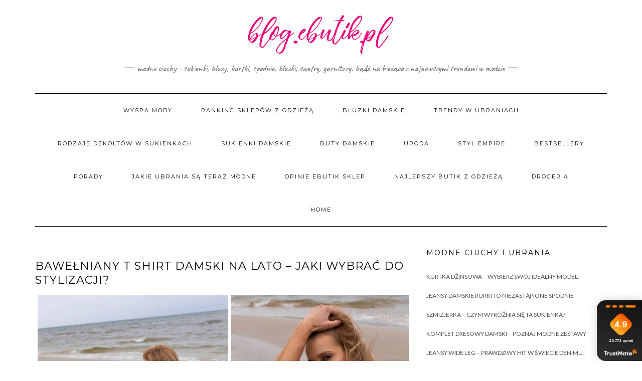

--- FILE ---
content_type: text/html; charset=UTF-8
request_url: https://blog.ebutik.pl/bawelniany-t-shirt-damski-na-lato-jaki-wybrac-do-stylizacji/
body_size: 192880
content:
<!DOCTYPE html><html
lang=pl-PL><head><meta
charset="UTF-8"><meta
http-equiv="X-UA-Compatible" content="IE=edge"><meta
name="viewport" content="width=device-width, initial-scale=1"><meta
name='robots' content='index, follow, max-image-preview:large, max-snippet:-1, max-video-preview:-1'><title>Bawełniany t shirt damski na lato - jaki wybrać do stylizacji?</title><meta
name="description" content="Bawełniany t shirt damski na lato to must have wielu letnich stylizacji! Odkryj kolekcję modnych t-shirtów damskich ze sklepu eButik.pl."><link
rel=canonical href=https://blog.ebutik.pl/bawelniany-t-shirt-damski-na-lato-jaki-wybrac-do-stylizacji/ ><meta
property="og:locale" content="pl_PL"><meta
property="og:type" content="article"><meta
property="og:title" content="Bawełniany t shirt damski na lato - jaki wybrać do stylizacji?"><meta
property="og:description" content="Bawełniany t shirt damski na lato to must have wielu letnich stylizacji! Odkryj kolekcję modnych t-shirtów damskich ze sklepu eButik.pl."><meta
property="og:url" content="https://blog.ebutik.pl/bawelniany-t-shirt-damski-na-lato-jaki-wybrac-do-stylizacji/"><meta
property="og:site_name" content="Ubrania - blog eButik.pl"><meta
property="article:publisher" content="https://www.facebook.com/sklep.butik"><meta
property="article:published_time" content="2024-06-04T04:42:31+00:00"><meta
property="article:modified_time" content="2025-12-18T12:50:24+00:00"><meta
property="og:image" content="https://blog.ebutik.pl/wp-content/uploads/sites/4/2024/05/Krotki-bawelniany-t-shirt-damski-w-bialym-kolorze.jpg"><meta
property="og:image:width" content="1200"><meta
property="og:image:height" content="900"><meta
property="og:image:type" content="image/jpeg"><meta
name="author" content="paula"><meta
name="twitter:card" content="summary_large_image"><meta
name="twitter:label1" content="Written by"><meta
name="twitter:data1" content="paula"><meta
name="twitter:label2" content="Est. reading time"><meta
name="twitter:data2" content="9 minut"> <script type=application/ld+json class=yoast-schema-graph>{"@context":"https://schema.org","@graph":[{"@type":"Article","@id":"https://blog.ebutik.pl/bawelniany-t-shirt-damski-na-lato-jaki-wybrac-do-stylizacji/#article","isPartOf":{"@id":"https://blog.ebutik.pl/bawelniany-t-shirt-damski-na-lato-jaki-wybrac-do-stylizacji/"},"author":{"name":"paula","@id":"https://blog.ebutik.pl/#/schema/person/24ec18f1df6e34edc78cef6c8a3ce294"},"headline":"Bawełniany t shirt damski na lato &#8211; jaki wybrać do stylizacji?","datePublished":"2024-06-04T04:42:31+00:00","dateModified":"2025-12-18T12:50:24+00:00","mainEntityOfPage":{"@id":"https://blog.ebutik.pl/bawelniany-t-shirt-damski-na-lato-jaki-wybrac-do-stylizacji/"},"wordCount":1650,"publisher":{"@id":"https://blog.ebutik.pl/#organization"},"image":{"@id":"https://blog.ebutik.pl/bawelniany-t-shirt-damski-na-lato-jaki-wybrac-do-stylizacji/#primaryimage"},"thumbnailUrl":"https://blog.ebutik.pl/wp-content/uploads/sites/4/2024/05/Krotki-bawelniany-t-shirt-damski-w-bialym-kolorze.jpg","keywords":["biały t-shirt damski","crop top","modne t-shirty damskie","sklep ebutik.pl"],"articleSection":["T-shirty damskie","Trendy w ubraniach"],"inLanguage":"pl-PL"},{"@type":"WebPage","@id":"https://blog.ebutik.pl/bawelniany-t-shirt-damski-na-lato-jaki-wybrac-do-stylizacji/","url":"https://blog.ebutik.pl/bawelniany-t-shirt-damski-na-lato-jaki-wybrac-do-stylizacji/","name":"Bawełniany t shirt damski na lato - jaki wybrać do stylizacji?","isPartOf":{"@id":"https://blog.ebutik.pl/#website"},"primaryImageOfPage":{"@id":"https://blog.ebutik.pl/bawelniany-t-shirt-damski-na-lato-jaki-wybrac-do-stylizacji/#primaryimage"},"image":{"@id":"https://blog.ebutik.pl/bawelniany-t-shirt-damski-na-lato-jaki-wybrac-do-stylizacji/#primaryimage"},"thumbnailUrl":"https://blog.ebutik.pl/wp-content/uploads/sites/4/2024/05/Krotki-bawelniany-t-shirt-damski-w-bialym-kolorze.jpg","datePublished":"2024-06-04T04:42:31+00:00","dateModified":"2025-12-18T12:50:24+00:00","description":"Bawełniany t shirt damski na lato to must have wielu letnich stylizacji! Odkryj kolekcję modnych t-shirtów damskich ze sklepu eButik.pl.","breadcrumb":{"@id":"https://blog.ebutik.pl/bawelniany-t-shirt-damski-na-lato-jaki-wybrac-do-stylizacji/#breadcrumb"},"inLanguage":"pl-PL","potentialAction":[{"@type":"ReadAction","target":["https://blog.ebutik.pl/bawelniany-t-shirt-damski-na-lato-jaki-wybrac-do-stylizacji/"]}]},{"@type":"ImageObject","inLanguage":"pl-PL","@id":"https://blog.ebutik.pl/bawelniany-t-shirt-damski-na-lato-jaki-wybrac-do-stylizacji/#primaryimage","url":"https://blog.ebutik.pl/wp-content/uploads/sites/4/2024/05/Krotki-bawelniany-t-shirt-damski-w-bialym-kolorze.jpg","contentUrl":"https://blog.ebutik.pl/wp-content/uploads/sites/4/2024/05/Krotki-bawelniany-t-shirt-damski-w-bialym-kolorze.jpg","width":1200,"height":900,"caption":"Biały bawełniany t-shirt damski w stylizacji z jeansami na lato."},{"@type":"BreadcrumbList","@id":"https://blog.ebutik.pl/bawelniany-t-shirt-damski-na-lato-jaki-wybrac-do-stylizacji/#breadcrumb","itemListElement":[{"@type":"ListItem","position":1,"name":"Blog.eButik.pl","item":"https://blog.ebutik.pl/"},{"@type":"ListItem","position":2,"name":"Bawełniany t shirt damski na lato &#8211; jaki wybrać do stylizacji?"}]},{"@type":"WebSite","@id":"https://blog.ebutik.pl/#website","url":"https://blog.ebutik.pl/","name":"Ubrania - blog eButik.pl","description":"Modne ciuchy - sukienki, bluzy, kurtki, spodnie, bluzki, swetry, garnitury. Bądź na bieżąco z najnowszymi trendami w modzie","publisher":{"@id":"https://blog.ebutik.pl/#organization"},"potentialAction":[{"@type":"SearchAction","target":{"@type":"EntryPoint","urlTemplate":"https://blog.ebutik.pl/?s={search_term_string}"},"query-input":"required name=search_term_string"}],"inLanguage":"pl-PL"},{"@type":"Organization","@id":"https://blog.ebutik.pl/#organization","name":"eButik.pl","url":"https://blog.ebutik.pl/","sameAs":["https://www.instagram.com/ebutikpl/","https://www.facebook.com/sklep.butik"],"logo":{"@type":"ImageObject","inLanguage":"pl-PL","@id":"https://blog.ebutik.pl/#/schema/logo/image/","url":"https://blog.ebutik.pl/wp-content/uploads/sites/4/2022/09/avatar_eButik-pl_2.png","contentUrl":"https://blog.ebutik.pl/wp-content/uploads/sites/4/2022/09/avatar_eButik-pl_2.png","width":180,"height":180,"caption":"eButik.pl"},"image":{"@id":"https://blog.ebutik.pl/#/schema/logo/image/"}},{"@type":"Person","@id":"https://blog.ebutik.pl/#/schema/person/24ec18f1df6e34edc78cef6c8a3ce294","name":"paula","image":{"@type":"ImageObject","inLanguage":"pl-PL","@id":"https://blog.ebutik.pl/#/schema/person/image/","url":"https://secure.gravatar.com/avatar/f3755120b4df9b3b0b193730ba14b616?s=96&d=mm&r=g","contentUrl":"https://secure.gravatar.com/avatar/f3755120b4df9b3b0b193730ba14b616?s=96&d=mm&r=g","caption":"paula"},"url":"https://blog.ebutik.pl/author/paula/"}]}</script> <script>dataLayer=[{"title":"Bawe\u0142niany t shirt damski na lato &#8211; jaki wybra\u0107 do stylizacji?","author":"paula","wordcount":1638,"logged_in":"false","page_id":21911,"post_date":"2024-06-04 06:42:31"}];</script> <link
rel=dns-prefetch href=//fonts.googleapis.com><link
rel=dns-prefetch href=//s.w.org><link
href=https://fonts.gstatic.com crossorigin rel=preconnect> <script>window._wpemojiSettings={"baseUrl":"https:\/\/s.w.org\/images\/core\/emoji\/14.0.0\/72x72\/","ext":".png","svgUrl":"https:\/\/s.w.org\/images\/core\/emoji\/14.0.0\/svg\/","svgExt":".svg","source":{"concatemoji":"https:\/\/blog.ebutik.pl\/wp-includes\/js\/wp-emoji-release.min.js"}};
/*! This file is auto-generated */
!function(e,a,t){var n,r,o,i=a.createElement("canvas"),p=i.getContext&&i.getContext("2d");function s(e,t){var a=String.fromCharCode,e=(p.clearRect(0,0,i.width,i.height),p.fillText(a.apply(this,e),0,0),i.toDataURL());return p.clearRect(0,0,i.width,i.height),p.fillText(a.apply(this,t),0,0),e===i.toDataURL()}function c(e){var t=a.createElement("script");t.src=e,t.defer=t.type="text/javascript",a.getElementsByTagName("head")[0].appendChild(t)}for(o=Array("flag","emoji"),t.supports={everything:!0,everythingExceptFlag:!0},r=0;r<o.length;r++)t.supports[o[r]]=function(e){if(!p||!p.fillText)return!1;switch(p.textBaseline="top",p.font="600 32px Arial",e){case"flag":return s([127987,65039,8205,9895,65039],[127987,65039,8203,9895,65039])?!1:!s([55356,56826,55356,56819],[55356,56826,8203,55356,56819])&&!s([55356,57332,56128,56423,56128,56418,56128,56421,56128,56430,56128,56423,56128,56447],[55356,57332,8203,56128,56423,8203,56128,56418,8203,56128,56421,8203,56128,56430,8203,56128,56423,8203,56128,56447]);case"emoji":return!s([129777,127995,8205,129778,127999],[129777,127995,8203,129778,127999])}return!1}(o[r]),t.supports.everything=t.supports.everything&&t.supports[o[r]],"flag"!==o[r]&&(t.supports.everythingExceptFlag=t.supports.everythingExceptFlag&&t.supports[o[r]]);t.supports.everythingExceptFlag=t.supports.everythingExceptFlag&&!t.supports.flag,t.DOMReady=!1,t.readyCallback=function(){t.DOMReady=!0},t.supports.everything||(n=function(){t.readyCallback()},a.addEventListener?(a.addEventListener("DOMContentLoaded",n,!1),e.addEventListener("load",n,!1)):(e.attachEvent("onload",n),a.attachEvent("onreadystatechange",function(){"complete"===a.readyState&&t.readyCallback()})),(e=t.source||{}).concatemoji?c(e.concatemoji):e.wpemoji&&e.twemoji&&(c(e.twemoji),c(e.wpemoji)))}(window,document,window._wpemojiSettings);</script> <style>img.wp-smiley,img.emoji{display:inline !important;border:none !important;box-shadow:none !important;height:1em !important;width:1em !important;margin:0 0.07em !important;vertical-align:-0.1em !important;background:none !important;padding:0 !important}</style><link
rel=stylesheet id=sbi_styles-css  href=https://blog.ebutik.pl/wp-content/plugins/instagram-feed-pro/css/sbi-styles.min.css type=text/css media=all><link
rel=stylesheet id=wp-block-library-css  href=https://blog.ebutik.pl/wp-includes/css/dist/block-library/style.min.css type=text/css media=all><link
rel=stylesheet id=wc-blocks-vendors-style-css  href=https://blog.ebutik.pl/wp-content/plugins/woocommerce/packages/woocommerce-blocks/build/wc-blocks-vendors-style.css type=text/css media=all><link
rel=stylesheet id=wc-blocks-style-css  href=https://blog.ebutik.pl/wp-content/plugins/woocommerce/packages/woocommerce-blocks/build/wc-blocks-style.css type=text/css media=all><style id=global-styles-inline-css>/*<![CDATA[*/body{--wp--preset--color--black:#000;--wp--preset--color--cyan-bluish-gray:#abb8c3;--wp--preset--color--white:#fff;--wp--preset--color--pale-pink:#f78da7;--wp--preset--color--vivid-red:#cf2e2e;--wp--preset--color--luminous-vivid-orange:#ff6900;--wp--preset--color--luminous-vivid-amber:#fcb900;--wp--preset--color--light-green-cyan:#7bdcb5;--wp--preset--color--vivid-green-cyan:#00d084;--wp--preset--color--pale-cyan-blue:#8ed1fc;--wp--preset--color--vivid-cyan-blue:#0693e3;--wp--preset--color--vivid-purple:#9b51e0;--wp--preset--gradient--vivid-cyan-blue-to-vivid-purple:linear-gradient(135deg,rgba(6,147,227,1) 0%,rgb(155,81,224) 100%);--wp--preset--gradient--light-green-cyan-to-vivid-green-cyan:linear-gradient(135deg,rgb(122,220,180) 0%,rgb(0,208,130) 100%);--wp--preset--gradient--luminous-vivid-amber-to-luminous-vivid-orange:linear-gradient(135deg,rgba(252,185,0,1) 0%,rgba(255,105,0,1) 100%);--wp--preset--gradient--luminous-vivid-orange-to-vivid-red:linear-gradient(135deg,rgba(255,105,0,1) 0%,rgb(207,46,46) 100%);--wp--preset--gradient--very-light-gray-to-cyan-bluish-gray:linear-gradient(135deg,rgb(238,238,238) 0%,rgb(169,184,195) 100%);--wp--preset--gradient--cool-to-warm-spectrum:linear-gradient(135deg,rgb(74,234,220) 0%,rgb(151,120,209) 20%,rgb(207,42,186) 40%,rgb(238,44,130) 60%,rgb(251,105,98) 80%,rgb(254,248,76) 100%);--wp--preset--gradient--blush-light-purple:linear-gradient(135deg,rgb(255,206,236) 0%,rgb(152,150,240) 100%);--wp--preset--gradient--blush-bordeaux:linear-gradient(135deg,rgb(254,205,165) 0%,rgb(254,45,45) 50%,rgb(107,0,62) 100%);--wp--preset--gradient--luminous-dusk:linear-gradient(135deg,rgb(255,203,112) 0%,rgb(199,81,192) 50%,rgb(65,88,208) 100%);--wp--preset--gradient--pale-ocean:linear-gradient(135deg,rgb(255,245,203) 0%,rgb(182,227,212) 50%,rgb(51,167,181) 100%);--wp--preset--gradient--electric-grass:linear-gradient(135deg,rgb(202,248,128) 0%,rgb(113,206,126) 100%);--wp--preset--gradient--midnight:linear-gradient(135deg,rgb(2,3,129) 0%,rgb(40,116,252) 100%);--wp--preset--duotone--dark-grayscale:url('#wp-duotone-dark-grayscale');--wp--preset--duotone--grayscale:url('#wp-duotone-grayscale');--wp--preset--duotone--purple-yellow:url('#wp-duotone-purple-yellow');--wp--preset--duotone--blue-red:url('#wp-duotone-blue-red');--wp--preset--duotone--midnight:url('#wp-duotone-midnight');--wp--preset--duotone--magenta-yellow:url('#wp-duotone-magenta-yellow');--wp--preset--duotone--purple-green:url('#wp-duotone-purple-green');--wp--preset--duotone--blue-orange:url('#wp-duotone-blue-orange');--wp--preset--font-size--small:13px;--wp--preset--font-size--medium:20px;--wp--preset--font-size--large:36px;--wp--preset--font-size--x-large:42px}.has-black-color{color:var(--wp--preset--color--black) !important}.has-cyan-bluish-gray-color{color:var(--wp--preset--color--cyan-bluish-gray) !important}.has-white-color{color:var(--wp--preset--color--white) !important}.has-pale-pink-color{color:var(--wp--preset--color--pale-pink) !important}.has-vivid-red-color{color:var(--wp--preset--color--vivid-red) !important}.has-luminous-vivid-orange-color{color:var(--wp--preset--color--luminous-vivid-orange) !important}.has-luminous-vivid-amber-color{color:var(--wp--preset--color--luminous-vivid-amber) !important}.has-light-green-cyan-color{color:var(--wp--preset--color--light-green-cyan) !important}.has-vivid-green-cyan-color{color:var(--wp--preset--color--vivid-green-cyan) !important}.has-pale-cyan-blue-color{color:var(--wp--preset--color--pale-cyan-blue) !important}.has-vivid-cyan-blue-color{color:var(--wp--preset--color--vivid-cyan-blue) !important}.has-vivid-purple-color{color:var(--wp--preset--color--vivid-purple) !important}.has-black-background-color{background-color:var(--wp--preset--color--black) !important}.has-cyan-bluish-gray-background-color{background-color:var(--wp--preset--color--cyan-bluish-gray) !important}.has-white-background-color{background-color:var(--wp--preset--color--white) !important}.has-pale-pink-background-color{background-color:var(--wp--preset--color--pale-pink) !important}.has-vivid-red-background-color{background-color:var(--wp--preset--color--vivid-red) !important}.has-luminous-vivid-orange-background-color{background-color:var(--wp--preset--color--luminous-vivid-orange) !important}.has-luminous-vivid-amber-background-color{background-color:var(--wp--preset--color--luminous-vivid-amber) !important}.has-light-green-cyan-background-color{background-color:var(--wp--preset--color--light-green-cyan) !important}.has-vivid-green-cyan-background-color{background-color:var(--wp--preset--color--vivid-green-cyan) !important}.has-pale-cyan-blue-background-color{background-color:var(--wp--preset--color--pale-cyan-blue) !important}.has-vivid-cyan-blue-background-color{background-color:var(--wp--preset--color--vivid-cyan-blue) !important}.has-vivid-purple-background-color{background-color:var(--wp--preset--color--vivid-purple) !important}.has-black-border-color{border-color:var(--wp--preset--color--black) !important}.has-cyan-bluish-gray-border-color{border-color:var(--wp--preset--color--cyan-bluish-gray) !important}.has-white-border-color{border-color:var(--wp--preset--color--white) !important}.has-pale-pink-border-color{border-color:var(--wp--preset--color--pale-pink) !important}.has-vivid-red-border-color{border-color:var(--wp--preset--color--vivid-red) !important}.has-luminous-vivid-orange-border-color{border-color:var(--wp--preset--color--luminous-vivid-orange) !important}.has-luminous-vivid-amber-border-color{border-color:var(--wp--preset--color--luminous-vivid-amber) !important}.has-light-green-cyan-border-color{border-color:var(--wp--preset--color--light-green-cyan) !important}.has-vivid-green-cyan-border-color{border-color:var(--wp--preset--color--vivid-green-cyan) !important}.has-pale-cyan-blue-border-color{border-color:var(--wp--preset--color--pale-cyan-blue) !important}.has-vivid-cyan-blue-border-color{border-color:var(--wp--preset--color--vivid-cyan-blue) !important}.has-vivid-purple-border-color{border-color:var(--wp--preset--color--vivid-purple) !important}.has-vivid-cyan-blue-to-vivid-purple-gradient-background{background:var(--wp--preset--gradient--vivid-cyan-blue-to-vivid-purple) !important}.has-light-green-cyan-to-vivid-green-cyan-gradient-background{background:var(--wp--preset--gradient--light-green-cyan-to-vivid-green-cyan) !important}.has-luminous-vivid-amber-to-luminous-vivid-orange-gradient-background{background:var(--wp--preset--gradient--luminous-vivid-amber-to-luminous-vivid-orange) !important}.has-luminous-vivid-orange-to-vivid-red-gradient-background{background:var(--wp--preset--gradient--luminous-vivid-orange-to-vivid-red) !important}.has-very-light-gray-to-cyan-bluish-gray-gradient-background{background:var(--wp--preset--gradient--very-light-gray-to-cyan-bluish-gray) !important}.has-cool-to-warm-spectrum-gradient-background{background:var(--wp--preset--gradient--cool-to-warm-spectrum) !important}.has-blush-light-purple-gradient-background{background:var(--wp--preset--gradient--blush-light-purple) !important}.has-blush-bordeaux-gradient-background{background:var(--wp--preset--gradient--blush-bordeaux) !important}.has-luminous-dusk-gradient-background{background:var(--wp--preset--gradient--luminous-dusk) !important}.has-pale-ocean-gradient-background{background:var(--wp--preset--gradient--pale-ocean) !important}.has-electric-grass-gradient-background{background:var(--wp--preset--gradient--electric-grass) !important}.has-midnight-gradient-background{background:var(--wp--preset--gradient--midnight) !important}.has-small-font-size{font-size:var(--wp--preset--font-size--small) !important}.has-medium-font-size{font-size:var(--wp--preset--font-size--medium) !important}.has-large-font-size{font-size:var(--wp--preset--font-size--large) !important}.has-x-large-font-size{font-size:var(--wp--preset--font-size--x-large) !important}/*]]>*/</style><link
rel=stylesheet id=woocommerce-layout-css  href=https://blog.ebutik.pl/wp-content/plugins/woocommerce/assets/css/woocommerce-layout.css type=text/css media=all><link
rel=stylesheet id=woocommerce-smallscreen-css  href=https://blog.ebutik.pl/wp-content/plugins/woocommerce/assets/css/woocommerce-smallscreen.css type=text/css media='only screen and (max-width: 768px)'><link
rel=stylesheet id=woocommerce-general-css  href=https://blog.ebutik.pl/wp-content/plugins/woocommerce/assets/css/woocommerce.css type=text/css media=all><style id=woocommerce-inline-inline-css>.woocommerce form .form-row .required{visibility:visible}</style><link
rel=preload as=style onload="this.onload=null;this.rel='stylesheet'" data-wpacu-preload-it-async=1 id=wpacu-combined-google-fonts-css-async-preload href='https://fonts.googleapis.com/css?display=swap&family=Caveat|Lato:300,300italic,400,400italic,700,700italic|Montserrat:400,700|Raleway:200&amp;subset=latin,latin-ext' type=text/css media=all> <script id=wpacu-preload-async-css-fallback>/*! LoadCSS. [c]2020 Filament Group, Inc. MIT License */
(function(w){"use strict";var wpacuLoadCSS=function(href,before,media,attributes){var doc=w.document;var ss=doc.createElement('link');var ref;if(before){ref=before}else{var refs=(doc.body||doc.getElementsByTagName('head')[0]).childNodes;ref=refs[refs.length-1]}
var sheets=doc.styleSheets;if(attributes){for(var attributeName in attributes){if(attributes.hasOwnProperty(attributeName)){ss.setAttribute(attributeName,attributes[attributeName])}}}
ss.rel="stylesheet";ss.href=href;ss.media="only x";function ready(cb){if(doc.body){return cb()}
setTimeout(function(){ready(cb)})}
ready(function(){ref.parentNode.insertBefore(ss,(before?ref:ref.nextSibling))});var onwpaculoadcssdefined=function(cb){var resolvedHref=ss.href;var i=sheets.length;while(i--){if(sheets[i].href===resolvedHref){return cb()}}
setTimeout(function(){onwpaculoadcssdefined(cb)})};function wpacuLoadCB(){if(ss.addEventListener){ss.removeEventListener("load",wpacuLoadCB)}
ss.media=media||"all"}
if(ss.addEventListener){ss.addEventListener("load",wpacuLoadCB)}
ss.onwpaculoadcssdefined=onwpaculoadcssdefined;onwpaculoadcssdefined(wpacuLoadCB);return ss};if(typeof exports!=="undefined"){exports.wpacuLoadCSS=wpacuLoadCSS}else{w.wpacuLoadCSS=wpacuLoadCSS}}(typeof global!=="undefined"?global:this))</script><link
rel=stylesheet id=bootstrap-css  href=https://blog.ebutik.pl/wp-content/themes/kale/assets/css/bootstrap.min.css type=text/css media=all><link
rel=stylesheet id=bootstrap-select-css  href=https://blog.ebutik.pl/wp-content/themes/kale/assets/css/bootstrap-select.min.css type=text/css media=all><link
rel=stylesheet id=smartmenus-bootstrap-css  href=https://blog.ebutik.pl/wp-content/themes/kale/assets/css/jquery.smartmenus.bootstrap.css type=text/css media=all><link
rel=stylesheet id=font-awesome-css  href=https://blog.ebutik.pl/wp-content/themes/kale/assets/css/font-awesome.min.css type=text/css media=all><link
rel=stylesheet id=owl-carousel-css  href=https://blog.ebutik.pl/wp-content/themes/kale/assets/css/owl.carousel.css type=text/css media=all><link
rel=stylesheet id=kale-style-css  href=https://blog.ebutik.pl/wp-content/themes/kale/style.css type=text/css media=all><link
rel=stylesheet id=recent-posts-widget-with-thumbnails-public-style-css  href=https://blog.ebutik.pl/wp-content/plugins/recent-posts-widget-with-thumbnails/public.css type=text/css media=all> <script src=https://blog.ebutik.pl/wp-includes/js/jquery/jquery.min.js id=jquery-core-js></script> <script src=https://blog.ebutik.pl/wp-includes/js/jquery/jquery-migrate.min.js id=jquery-migrate-js></script> <!--[if lt IE 9]> <script src=https://blog.ebutik.pl/wp-content/themes/kale/assets/js/html5shiv.min.js id=kale-html5-js></script> <![endif]-->
<!--[if lt IE 9]> <script src=https://blog.ebutik.pl/wp-content/themes/kale/assets/js/respond.min.js id=kale-respond-js></script> <![endif]--><link
rel=alternate type=application/json+oembed href="https://blog.ebutik.pl/wp-json/oembed/1.0/embed?url=https%3A%2F%2Fblog.ebutik.pl%2Fbawelniany-t-shirt-damski-na-lato-jaki-wybrac-do-stylizacji%2F"><link
rel=alternate type=text/xml+oembed href="https://blog.ebutik.pl/wp-json/oembed/1.0/embed?url=https%3A%2F%2Fblog.ebutik.pl%2Fbawelniany-t-shirt-damski-na-lato-jaki-wybrac-do-stylizacji%2F&#038;format=xml"><meta
property="fb:pages" content="306043700183"><meta
property="ia:markup_url" content="https://blog.ebutik.pl/bawelniany-t-shirt-damski-na-lato-jaki-wybrac-do-stylizacji/?ia_markup=1"><link
rel=amphtml href="https://blog.ebutik.pl/bawelniany-t-shirt-damski-na-lato-jaki-wybrac-do-stylizacji/?amp_markup=1"> <script>jQuery(document).ready(function(){jQuery("a[href*='http://']:not([href*='"+window.location.hostname+"'])").not('a:has(img)').addClass("extlink").append('<sup></sup>');jQuery("a[href*='https://']:not([href*='"+window.location.hostname+"'])").not('a:has(img)').addClass("extlink https").append('<sup></sup>');});</script> <style media=screen>.extlink sup:after{content:"\2197";font-size:1em;line-height:0;position:relative;vertical-align:baseline}.nav-menu .extlink sup:after, .wp-caption-text .extlink sup:after{content:""}</style> <script async src="https://www.googletagmanager.com/gtag/js?id=UA-673181-28"></script> <script>window.dataLayer=window.dataLayer||[];function gtag(){dataLayer.push(arguments);}
gtag('js',new Date());gtag('config','UA-673181-28');</script> <noscript><style>.woocommerce-product-gallery{opacity:1 !important}</style></noscript><style>.broken_link,a.broken_link{text-decoration:line-through}</style><link
rel=icon href=https://blog.ebutik.pl/wp-content/uploads/sites/4/2017/08/cropped-malecos-150x150.png sizes=32x32><link
rel=icon href=https://blog.ebutik.pl/wp-content/uploads/sites/4/2017/08/cropped-malecos-300x300.png sizes=192x192><link
rel=apple-touch-icon href=https://blog.ebutik.pl/wp-content/uploads/sites/4/2017/08/cropped-malecos-300x300.png><meta
name="msapplication-TileImage" content="https://blog.ebutik.pl/wp-content/uploads/sites/4/2017/08/cropped-malecos-300x300.png"><style id=wp-custom-css>.widget ul>li{position:relative;display:block;padding:10px 0}</style><style id=kirki-inline-styles></style></head><body
class="post-template-default single single-post postid-21911 single-format-standard wp-custom-logo theme-kale woocommerce-no-js">
<svg
xmlns=http://www.w3.org/2000/svg viewBox="0 0 0 0" width=0 height=0 focusable=false role=none style="visibility: hidden; position: absolute; left: -9999px; overflow: hidden;" ><defs><filter
id=wp-duotone-dark-grayscale><feColorMatrix
color-interpolation-filters="sRGB" type="matrix" values=" .299 .587 .114 0 0 .299 .587 .114 0 0 .299 .587 .114 0 0 .299 .587 .114 0 0 "/><feComponentTransfer
color-interpolation-filters="sRGB" ><feFuncR
type="table" tableValues="0 0.49803921568627"/><feFuncG
type="table" tableValues="0 0.49803921568627"/><feFuncB
type="table" tableValues="0 0.49803921568627"/><feFuncA
type="table" tableValues="1 1"/></feComponentTransfer><feComposite
in2="SourceGraphic" operator="in"/></filter></defs></svg><svg
xmlns=http://www.w3.org/2000/svg viewBox="0 0 0 0" width=0 height=0 focusable=false role=none style="visibility: hidden; position: absolute; left: -9999px; overflow: hidden;" ><defs><filter
id=wp-duotone-grayscale><feColorMatrix
color-interpolation-filters="sRGB" type="matrix" values=" .299 .587 .114 0 0 .299 .587 .114 0 0 .299 .587 .114 0 0 .299 .587 .114 0 0 "/><feComponentTransfer
color-interpolation-filters="sRGB" ><feFuncR
type="table" tableValues="0 1"/><feFuncG
type="table" tableValues="0 1"/><feFuncB
type="table" tableValues="0 1"/><feFuncA
type="table" tableValues="1 1"/></feComponentTransfer><feComposite
in2="SourceGraphic" operator="in"/></filter></defs></svg><svg
xmlns=http://www.w3.org/2000/svg viewBox="0 0 0 0" width=0 height=0 focusable=false role=none style="visibility: hidden; position: absolute; left: -9999px; overflow: hidden;" ><defs><filter
id=wp-duotone-purple-yellow><feColorMatrix
color-interpolation-filters="sRGB" type="matrix" values=" .299 .587 .114 0 0 .299 .587 .114 0 0 .299 .587 .114 0 0 .299 .587 .114 0 0 "/><feComponentTransfer
color-interpolation-filters="sRGB" ><feFuncR
type="table" tableValues="0.54901960784314 0.98823529411765"/><feFuncG
type="table" tableValues="0 1"/><feFuncB
type="table" tableValues="0.71764705882353 0.25490196078431"/><feFuncA
type="table" tableValues="1 1"/></feComponentTransfer><feComposite
in2="SourceGraphic" operator="in"/></filter></defs></svg><svg
xmlns=http://www.w3.org/2000/svg viewBox="0 0 0 0" width=0 height=0 focusable=false role=none style="visibility: hidden; position: absolute; left: -9999px; overflow: hidden;" ><defs><filter
id=wp-duotone-blue-red><feColorMatrix
color-interpolation-filters="sRGB" type="matrix" values=" .299 .587 .114 0 0 .299 .587 .114 0 0 .299 .587 .114 0 0 .299 .587 .114 0 0 "/><feComponentTransfer
color-interpolation-filters="sRGB" ><feFuncR
type="table" tableValues="0 1"/><feFuncG
type="table" tableValues="0 0.27843137254902"/><feFuncB
type="table" tableValues="0.5921568627451 0.27843137254902"/><feFuncA
type="table" tableValues="1 1"/></feComponentTransfer><feComposite
in2="SourceGraphic" operator="in"/></filter></defs></svg><svg
xmlns=http://www.w3.org/2000/svg viewBox="0 0 0 0" width=0 height=0 focusable=false role=none style="visibility: hidden; position: absolute; left: -9999px; overflow: hidden;" ><defs><filter
id=wp-duotone-midnight><feColorMatrix
color-interpolation-filters="sRGB" type="matrix" values=" .299 .587 .114 0 0 .299 .587 .114 0 0 .299 .587 .114 0 0 .299 .587 .114 0 0 "/><feComponentTransfer
color-interpolation-filters="sRGB" ><feFuncR
type="table" tableValues="0 0"/><feFuncG
type="table" tableValues="0 0.64705882352941"/><feFuncB
type="table" tableValues="0 1"/><feFuncA
type="table" tableValues="1 1"/></feComponentTransfer><feComposite
in2="SourceGraphic" operator="in"/></filter></defs></svg><svg
xmlns=http://www.w3.org/2000/svg viewBox="0 0 0 0" width=0 height=0 focusable=false role=none style="visibility: hidden; position: absolute; left: -9999px; overflow: hidden;" ><defs><filter
id=wp-duotone-magenta-yellow><feColorMatrix
color-interpolation-filters="sRGB" type="matrix" values=" .299 .587 .114 0 0 .299 .587 .114 0 0 .299 .587 .114 0 0 .299 .587 .114 0 0 "/><feComponentTransfer
color-interpolation-filters="sRGB" ><feFuncR
type="table" tableValues="0.78039215686275 1"/><feFuncG
type="table" tableValues="0 0.94901960784314"/><feFuncB
type="table" tableValues="0.35294117647059 0.47058823529412"/><feFuncA
type="table" tableValues="1 1"/></feComponentTransfer><feComposite
in2="SourceGraphic" operator="in"/></filter></defs></svg><svg
xmlns=http://www.w3.org/2000/svg viewBox="0 0 0 0" width=0 height=0 focusable=false role=none style="visibility: hidden; position: absolute; left: -9999px; overflow: hidden;" ><defs><filter
id=wp-duotone-purple-green><feColorMatrix
color-interpolation-filters="sRGB" type="matrix" values=" .299 .587 .114 0 0 .299 .587 .114 0 0 .299 .587 .114 0 0 .299 .587 .114 0 0 "/><feComponentTransfer
color-interpolation-filters="sRGB" ><feFuncR
type="table" tableValues="0.65098039215686 0.40392156862745"/><feFuncG
type="table" tableValues="0 1"/><feFuncB
type="table" tableValues="0.44705882352941 0.4"/><feFuncA
type="table" tableValues="1 1"/></feComponentTransfer><feComposite
in2="SourceGraphic" operator="in"/></filter></defs></svg><svg
xmlns=http://www.w3.org/2000/svg viewBox="0 0 0 0" width=0 height=0 focusable=false role=none style="visibility: hidden; position: absolute; left: -9999px; overflow: hidden;" ><defs><filter
id=wp-duotone-blue-orange><feColorMatrix
color-interpolation-filters="sRGB" type="matrix" values=" .299 .587 .114 0 0 .299 .587 .114 0 0 .299 .587 .114 0 0 .299 .587 .114 0 0 "/><feComponentTransfer
color-interpolation-filters="sRGB" ><feFuncR
type="table" tableValues="0.098039215686275 1"/><feFuncG
type="table" tableValues="0 0.66274509803922"/><feFuncB
type="table" tableValues="0.84705882352941 0.41960784313725"/><feFuncA
type="table" tableValues="1 1"/></feComponentTransfer><feComposite
in2="SourceGraphic" operator="in"/></filter></defs></svg><a
class="skip-link screen-reader-text" href=#content>
Skip to content</a><div
class=main-wrapper><div
class=container><header
class=header role=banner><div
class=header-row-2><div
class=logo>
<a
href=https://blog.ebutik.pl/ class=custom-logo-link rel=home><img
width=300 height=91 src=https://blog.ebutik.pl/wp-content/uploads/sites/4/2017/08/cropped-logo_blog.png class=custom-logo alt="Ubrania &#8211; blog eButik.pl"></a></div><div
class=tagline><p>Modne ciuchy - sukienki, bluzy, kurtki, spodnie, bluzki, swetry, garnitury. Bądź na bieżąco z najnowszymi trendami w modzie</p></div></div><div
class=header-row-3><nav
class="navbar navbar-default" role=navigation aria-label="Main navigation"><div
class=navbar-header>
<button
type=button class="navbar-toggle collapsed" data-toggle=collapse data-target=".header-row-3 .navbar-collapse" aria-expanded=false>
<span
class=sr-only>Toggle Navigation</span>
<span
class=icon-bar></span>
<span
class=icon-bar></span>
<span
class=icon-bar></span>
</button></div><div
class="navbar-collapse collapse"><ul
id=menu-menu-1 class="nav navbar-nav"><li
id=menu-item-11865 class="menu-item menu-item-type-taxonomy menu-item-object-category menu-item-11865"><a
title="Wyspa mody" href=https://blog.ebutik.pl/category/moda/ >Wyspa mody</a></li>
<li
id=menu-item-39274 class="menu-item menu-item-type-custom menu-item-object-custom menu-item-39274"><a
title="Ranking sklepów z odzieżą" href=https://blog.ebutik.pl/tag/ranking-sklepow-z-odzieza/ >Ranking sklepów z odzieżą</a></li>
<li
id=menu-item-39682 class="menu-item menu-item-type-taxonomy menu-item-object-category menu-item-39682"><a
title="Bluzki damskie" href=https://blog.ebutik.pl/category/bluzki-damskie/ >Bluzki damskie</a></li>
<li
id=menu-item-11866 class="menu-item menu-item-type-taxonomy menu-item-object-category current-post-ancestor current-menu-parent current-post-parent menu-item-11866"><a
href=https://blog.ebutik.pl/category/trendy/ >Trendy w ubraniach</a></li>
<li
id=menu-item-28733 class="menu-item menu-item-type-post_type menu-item-object-page menu-item-28733"><a
title="jakie są Rodzaje dekoltów w sukienkach" href=https://blog.ebutik.pl/rodzaje-dekoltow-w-sukienkach/ >Rodzaje dekoltów w sukienkach</a></li>
<li
id=menu-item-39279 class="menu-item menu-item-type-taxonomy menu-item-object-category menu-item-39279"><a
href=https://blog.ebutik.pl/category/sukienki-damskie/ >Sukienki damskie</a></li>
<li
id=menu-item-19060 class="menu-item menu-item-type-taxonomy menu-item-object-category menu-item-19060"><a
title="Buty damskie" href=https://blog.ebutik.pl/category/buty-damskie/ >buty damskie</a></li>
<li
id=menu-item-11867 class="menu-item menu-item-type-taxonomy menu-item-object-category menu-item-11867"><a
href=https://blog.ebutik.pl/category/uroda/ >Uroda</a></li>
<li
id=menu-item-18212 class="menu-item menu-item-type-post_type menu-item-object-post menu-item-18212"><a
title="Styl empire w modzie" href=https://blog.ebutik.pl/styl-empire-w-modzie-na-czym-polega/ >Styl empire</a></li>
<li
id=menu-item-11868 class="menu-item menu-item-type-taxonomy menu-item-object-category menu-item-11868"><a
href=https://blog.ebutik.pl/category/bestsellery/ >Bestsellery</a></li>
<li
id=menu-item-12224 class="menu-item menu-item-type-taxonomy menu-item-object-category menu-item-12224"><a
href=https://blog.ebutik.pl/category/porady/ >Porady</a></li>
<li
id=menu-item-25683 class="menu-item menu-item-type-post_type menu-item-object-page menu-item-25683"><a
title="modne ubrania" href=https://blog.ebutik.pl/jakie-ubrania-sa-teraz-modne/ >jakie ubrania są teraz modne</a></li>
<li
id=menu-item-17609 class="menu-item menu-item-type-post_type menu-item-object-page menu-item-17609"><a
title="Butik Opinie- ebutik.pl" href=https://blog.ebutik.pl/opinie-ebutik-sklep/ >Opinie eButik sklep</a></li>
<li
id=menu-item-24268 class="menu-item menu-item-type-post_type menu-item-object-page menu-item-24268"><a
href=https://blog.ebutik.pl/najlepszy-butik-z-odzieza/ >Najlepszy butik z odzieżą</a></li>
<li
id=menu-item-39275 class="menu-item menu-item-type-taxonomy menu-item-object-category menu-item-39275"><a
title=drogeria href=https://blog.ebutik.pl/category/drogeria/ >drogeria</a></li>
<li
id=menu-item-39276 class="menu-item menu-item-type-taxonomy menu-item-object-category menu-item-39276"><a
title="home dom i ogród" href=https://blog.ebutik.pl/category/home/ >Home</a></li></ul></div></nav></div></header><a
id=content></a><div
class="row two-columns"><div
class="main-column  col-md-8 " role=main><div
id=post-21911 class="entry entry-post post-21911 post type-post status-publish format-standard has-post-thumbnail hentry category-t-shirty-damskie category-trendy tag-bialy-t-shirt-damski tag-crop-top tag-modne-t-shirty-damskie tag-sklep-ebutik-pl"><div
class=entry-header><div
class=clearfix></div></div><h1 class="entry-title">Bawełniany t shirt damski na lato &#8211; jaki wybrać do stylizacji?</h1><div
class=entry-thumb><img
width=1200 height=900 src=https://blog.ebutik.pl/wp-content/uploads/sites/4/2024/05/Krotki-bawelniany-t-shirt-damski-w-bialym-kolorze.jpg class="img-responsive wp-post-image" alt="Bawełniany t shirt damski na lato &#8211; jaki wybrać do stylizacji?" srcset="https://blog.ebutik.pl/wp-content/uploads/sites/4/2024/05/Krotki-bawelniany-t-shirt-damski-w-bialym-kolorze.jpg 1200w, https://blog.ebutik.pl/wp-content/uploads/sites/4/2024/05/Krotki-bawelniany-t-shirt-damski-w-bialym-kolorze-300x225.jpg 300w, https://blog.ebutik.pl/wp-content/uploads/sites/4/2024/05/Krotki-bawelniany-t-shirt-damski-w-bialym-kolorze-1024x768.jpg 1024w, https://blog.ebutik.pl/wp-content/uploads/sites/4/2024/05/Krotki-bawelniany-t-shirt-damski-w-bialym-kolorze-768x576.jpg 768w, https://blog.ebutik.pl/wp-content/uploads/sites/4/2024/05/Krotki-bawelniany-t-shirt-damski-w-bialym-kolorze-600x450.jpg 600w" sizes="(max-width: 1200px) 100vw, 1200px"></div><div
class=single-content><p><strong>Bawełniany <a
title="t shirt damski" href=https://blog.ebutik.pl/t-shirt-damski-odkryj-unikalne-modele-do-wiosennych-stylizacji/ >t shirt damski</a> na lato</strong> to nieodzowny element letniej garderoby. Jest to wyjątkowo uniwersalny i komfortowy wybór na ciepłe dni, który sprawdza się zarówno w casualowych, jak i bardziej eleganckich stylizacjach. Dzięki swojej prostocie i różnorodności wzorów oraz kolorów, bawełniany t-shirt stanowi idealną bazę do tworzenia modnych i wygodnych zestawów na lato. Warto wiedzieć, dlaczego ten podstawowy <a
title="element garderoby" href=https://blog.ebutik.pl/elegancja-sukienka-ikoniczny-element-damskiej-garderoby/ >element garderoby</a> jest tak ceniony przez kobiety na całym świecie i jakie trendy dominują wśród bawełnianych t-shirtów w tym sezonie.</p><p>&nbsp;</p><h2>Jak kultowy t shirt damski podbił nasze stylizacje?</h2><p>Kultowy <strong>bawełniany t shirt damski na lato</strong> to klasyk, który charakteryzuje się prostym krojem, okrągłym dekoltem i krótkimi rękawami. Wykonany z lekkiej, oddychającej bawełny, zapewnia komfort noszenia nawet w najgorętsze dni. Jego minimalistyczny design sprawia, że jest niezwykle uniwersalny i łatwy do stylizowania, co czyni go nieodzownym elementem letniej garderoby.</p><p>Bawełniane <strong><a
title="t shirty damskie" href=https://blog.ebutik.pl/nowe-t-shirty-damskie-odkryj-inspirujaca-kolekcje-na-wiosne/ >t shirty damskie</a></strong> zyskały popularność dzięki swojej funkcjonalności i wszechstronności. Pierwotnie inspirowane męskimi koszulkami roboczymi, szybko stały się podstawą damskiej mody casualowej. W latach 50. i 60. XX wieku ikony stylu, takie jak Marilyn Monroe czy Brigitte Bardot, zaczęły nosić bawełniane t-shirty, co przyczyniło się do ich popularyzacji. W kolejnych dekadach t-shirt zyskał status kultowego elementu garderoby, który można stylizować na wiele sposobów – od klasycznych, codziennych zestawów z jeansami, po bardziej wyrafinowane stylizacje z eleganckimi spódnicami i marynarkami.</p><p>Dziś <strong>bawełniany t shirt damski na lato</strong> nadal cieszy się niesłabnącą popularnością. Projektanci mody nieustannie eksperymentują z jego formą, dodając różnorodne nadruki, hafty czy nietypowe kroje, aby nadać mu nowoczesny wygląd. Mimo to, klasyczny biały t-shirt pozostaje ponadczasowym wyborem, który zawsze wygląda stylowo i świeżo. Jego trwałość i wszechstronność sprawiają, że jest to inwestycja na wiele sezonów, a jego uniwersalność pozwala na tworzenie niezliczonych, modnych stylizacji.</p><p>&nbsp;</p><h2>Bawełniany biały t shirt damski na lato &#8211; klasyka gatunku</h2><p>Hitem modnych stylizacji na ciepłe miesiące jest <strong>biały t shirt damski na lato</strong>! Ten klasyczny element garderoby zyskał miano ponadczasowego must-have dzięki swojej niezwykłej wszechstronności i elegancji. Jest już tak kultowy, jak letnie <a
href=https://ebutik.pl/pol_m_Sukienki-4319.html>sukienki</a> na ramiączkach w kwiatki. Biały t-shirt pasuje do wszystkiego – od jeansów, przez spódnice, aż po eleganckie spodnie, co czyni go idealnym wyborem na każdą okazję.</p><p>Jego prostota pozwala na dowolne eksperymentowanie z dodatkami i warstwami, umożliwiając tworzenie zarówno casualowych, jak i bardziej wyrafinowanych stylizacji. Bawełniany materiał zapewnia komfort noszenia, a jasny kolor doskonale komponuje się z wiosennymi i letnimi barwami, dodając świeżości każdemu outfitowi. Wyróżniamy gładkie <a
href=https://ebutik.pl/pol_m_T-shirty_T-shirty-jednokolorowe-12105.html title="t-shirty damskie">t-shirty damskie</a>, które są klasycznym wyborem, oraz modele z napisami, grafikami czy haftami, które dodają osobistego charakteru i wyrazistości stylizacji. To właśnie dlatego <strong>bialy t shirt damski na lato</strong> pozostaje niezmiennie modny i pożądany sezon po sezonie, a takie ubrania właśnie kochamy!</p><p>&nbsp;</p><h2>Markowe t shirty damskie dobrej jakości &#8211; sklep eButik.pl</h2><p>Sklep internetowy proponuje <strong>bawełniane markowe <a
title="t-shirty damskie" href=https://blog.ebutik.pl/t-shirty-damskie-skompletuj-ich-modna-kolekcje-z-ebutik-pl/ >t-shirty damskie</a> na lato</strong> w wyprzedażowych cenach, oferując doskonałą okazję do uzupełnienia letniej garderoby o stylowe i wysokiej jakości ubrania. Warto wybrać te modele, ponieważ charakteryzują się nie tylko modnym wyglądem, ale również trwałością i komfortem noszenia. Markowe t-shirty wykonane są z najlepszych materiałów, co gwarantuje ich długowieczność oraz zachowanie formy i koloru nawet po wielu praniach. Kup z nimi od razu modne <a
href=https://ebutik.pl/pol_m_Spodnie_Szorty_Szorty-jeansowe-24020.html title="szorty jeansowe">szorty jeansowe</a> z wyższym stanem i stwórz piękne ponadczasowe zestawy!</p><p>Kupując <strong>bawełniane markowe t-shirty damskie na lato</strong> inwestujesz w ubrania, które posłużą Ci przez wiele sezonów, zachowując przy tym nienaganny wygląd. W naszej ofercie znajdziesz szeroki wybór fasonów – od klasycznych, gładkich modeli, po t-shirty z modnymi napisami i grafikami. Każdy z tych t-shirtów stanowi idealną bazę do tworzenia różnorodnych stylizacji na wiosnę i lato, zapewniając jednocześnie wygodę i styl.</p><p>Zachęcamy do skorzystania z oferty sklepu eButik.pl, aby zaopatrzyć się w t-shirty marki Basic Feel Good, Rue Paris czy Mayflies, które dzięki swojej wysokiej jakości i uniwersalności będą doskonałym dodatkiem do Twojej garderoby. Dzięki atrakcyjnym cenom możesz pozwolić sobie na zakup kilku modeli, tworząc tym samym szeroką gamę stylowych zestawów na każdą okazję. Zobacz też jak prezentują się aktualne <a
href=https://ebutik.pl/pol_m_Sukienki_Sukienki-na-wesele-11712.html title="sukienki na wesele">sukienki na weselu</a> z najnowszej kolekcji odzieży damskiej.</p><figure
id=attachment_21937 aria-describedby=caption-attachment-21937 style="width: 1200px" class="wp-caption aligncenter"><a
href=https://ebutik.pl/pol_m_T-shirty_T-shirty-z-nadrukiem-12108.html><img
loading=lazy class="wp-image-21937 size-full" title="Duży wybór kolorów i wzorów modnych t-shirtów damskich." src=https://blog.ebutik.pl/wp-content/uploads/sites/4/2024/05/Modne-t-shirty-damskie-na-lato-z-kolekcji-sklepu-ebutik.jpg alt="Bawełniany t shirt damski na lato z modnym nadrukiem." width=1200 height=900 srcset="https://blog.ebutik.pl/wp-content/uploads/sites/4/2024/05/Modne-t-shirty-damskie-na-lato-z-kolekcji-sklepu-ebutik.jpg 1200w, https://blog.ebutik.pl/wp-content/uploads/sites/4/2024/05/Modne-t-shirty-damskie-na-lato-z-kolekcji-sklepu-ebutik-300x225.jpg 300w, https://blog.ebutik.pl/wp-content/uploads/sites/4/2024/05/Modne-t-shirty-damskie-na-lato-z-kolekcji-sklepu-ebutik-1024x768.jpg 1024w, https://blog.ebutik.pl/wp-content/uploads/sites/4/2024/05/Modne-t-shirty-damskie-na-lato-z-kolekcji-sklepu-ebutik-768x576.jpg 768w, https://blog.ebutik.pl/wp-content/uploads/sites/4/2024/05/Modne-t-shirty-damskie-na-lato-z-kolekcji-sklepu-ebutik-600x450.jpg 600w" sizes="(max-width: 1200px) 100vw, 1200px"></a><figcaption
id=caption-attachment-21937 class=wp-caption-text>Modne t-shirty damskie w stylizacjach ze spodniami na lato &#8211; sklep internetowy eButik.pl.</figcaption></figure><h2>Bawełniany T shirt damski oversize na lato &#8211; aktualny trend sezonu!</h2><p>Aktualnym hitem stylizacji jest <strong>bawełniany t-shirt damski oversize na lato</strong>, który zdobywa coraz większą popularność w świecie mody! Ten luźny i swobodny fason nie tylko zapewnia wyjątkowy komfort noszenia, ale także dodaje stylizacjom nowoczesnego i nonszalanckiego charakteru. Świetnie wpisuje się także w luźny wakacyjny <a
href=https://papilion.pl/tag/dress-code/ >dress code</a>.</p><p>T-shirt oversize jest niezwykle wszechstronny – można go nosić zarówno na co dzień, zestawiając z jeansami lub legginsami, jak i w bardziej wyrafinowanych stylizacjach, łącząc z eleganckimi spódnicami czy spodniami. Jego obszerny krój pozwala na swobodę ruchów, a jednocześnie maskuje ewentualne niedoskonałości sylwetki, co czyni go idealnym wyborem dla kobiet ceniących wygodę i styl. Takie <a
href=https://modomierz.pl/ >fajne ciuchy</a> to totalne must have w szafie każdej miłośniczki ubrań!</p><p>Modne t-shirty oversize często występują w różnych wariantach – od klasycznych, jednokolorowych modeli, po te z ciekawymi nadrukami, grafikami czy haftami, które dodają oryginalności i wyrazistości. Ich uniwersalność sprawia, że są doskonałym elementem garderoby na wiosnę i lato, pasującym do wielu różnych stylizacji. Dlatego właśnie <strong>biały</strong> <strong>bawełniany t-shirt damski oversize na lato</strong> jest obecnie jednym z najgorętszych trendów modowych. Załóż do niego modne <a
href=https://papilion.pl/tag/trampki/ >trampki</a> i stwórz lekki wygodny look na letnie dni!</p><p>&nbsp;</p><h2>Jaki bawełniany t shirt damski na lato warto wybrać? Oto lista hitów ze sklepu eButik.pl!</h2><p>Na lato świetnie sprawdzą się różne rodzaje bawełnianych t-shirtów damskich, które łączą w sobie komfort i styl. Oto kilka modnych propozycji:</p><ol>
<li><strong>Gładki biały t-shirt</strong> – Klasyk, który pasuje do wszystkiego i zawsze wygląda świeżo. Idealny jako baza do wielu stylizacji.</li>
<li><strong>T-shirt z nadrukiem</strong> – Wzory, napisy, grafiki czy ilustracje dodają wyrazistości i osobistego charakteru każdej stylizacji. Taki <strong>bawełniany t-shirt damski z nadrukiem na lato </strong>jest nieodzowny w letnich zestawach!</li>
<li><strong>T-shirt oversize</strong> – Luźny, wygodny fason, który świetnie maskuje niedoskonałości i dodaje nonszalanckiego uroku. Z nami odkryjesz <a
href=https://butikonline.pl/ class="extlink https">modne ubrania damskie</a>, które pozwolą Ci tworzyć cudowne stylizacje na każdą okazję!</li>
<li><strong>T-shirt cropped</strong> – Krótki t-shirt, który świetnie komponuje się z wysokimi spodniami lub spódnicami, idealny na gorące dni.</li>
<li><strong>T-shirt <a
title="z dekoltem" href=https://blog.ebutik.pl/rodzaje-dekoltow-a-typ-sylwetki-jak-dobrac-odpowiedni/ >z dekoltem</a> w serek</strong> – takie <strong>bawełniany t shirt damski na lato z dekoltem w serek </strong>jest Elegancki i kobiecy, świetnie podkreśla dekolt i wydłuża szyję.</li>
<li><strong>T-shirt w paski</strong> – Klasyczny wzór, który nigdy nie wychodzi z mody, dodaje stylizacji lekkości i wakacyjnego charakteru. Tego rodzaju <strong>bawełniany t shirt damski w paski na lato</strong> jest symbolem stylu morskiego!</li>
<li><strong>T-shirt damski <a
title="w kwiaty" href=https://blog.ebutik.pl/sukienki-w-kwiaty-z-czym-laczyc-je-jesienia/ >w kwiaty</a></strong> – Delikatny i romantyczny wzór, który idealnie wpisuje się w letni klimat, dodając świeżości i kobiecego uroku każdej stylizacji.</li></ol><p>Każdy z tych t-shirtów, wykonany z lekkiej i oddychającej bawełny, zapewni komfort noszenia w ciepłe, letnie dni, a różnorodność fasonów i wzorów pozwoli na tworzenie wielu modnych i stylowych zestawów.</p><p>&nbsp;</p><h2>Jak modnie nosić koszulki w stylizacjach na lato? Sprawdź!</h2><p><strong>Bawełniany t shirt damski na lato</strong> to niezwykle wszechstronny element garderoby, który można nosić na wiele modnych sposobów w letnich stylizacjach. Oto kilka inspiracji, jak stylowo zestawić t-shirt na lato:</p><ul>
<li><strong>Z jeansowymi szortami</strong> – Klasyczne, niebieskie lub białe jeansowe szorty to idealny wybór do bawełnianego t-shirtu. Możesz dodać sneakersy i dużą, słomkową kapelusz, aby uzyskać swobodny, wakacyjny look.</li>
<li><strong>Z plisowaną spódnicą midi</strong> – <strong>Bawełniany t shirt damski na lato</strong> zestawiony z lekką, plisowaną spódnicą midi stworzy elegancką i kobiecą stylizację. Do tego można dodać sandały na płaskiej podeszwie i delikatne biżuterię.</li>
<li><strong>Z wysokimi spodniami</strong> – T-shirt włożony w spodnie z wysokim stanem podkreśli talię i nada stylizacji nowoczesny charakter. Wybierz spodnie w jasnym kolorze lub z ciekawym wzorem i dodaj modne klapki.</li>
<li><strong>Pod lekką marynarką</strong> – Na chłodniejsze wieczory <strong>bawełniany t shirt damski na lato</strong> świetnie sprawdzi się pod lekką, przewiewną marynarką. Zestaw go z jeansami lub eleganckimi spodniami i espadrylami.</li>
<li><strong>Z ogrodniczkami</strong> – Bawełniany t-shirt doskonale komponuje się z denimowymi ogrodniczkami, tworząc casualowy i młodzieżowy look. Dodaj trampki i plecak na ramię. Zobacz jakie modele oferuje też hurtownia bawełnianych t-shirtów damskich w najmodniejszych fasonach na i wzorach na lato!</li>
<li><strong>Jako element sportowej stylizacji</strong> – T-shirt doskonale sprawdzi się w połączeniu z legginsami lub sportowymi szortami. Dodaj do tego sportowe buty i czapkę z daszkiem na aktywny dzień na świeżym powietrzu.</li></ul><p>Eksperymentowanie z dodatkami, takimi jak <a
title=biżuteria href=https://blog.ebutik.pl/delikatna-bizuteria-na-lato/ >biżuteria</a>, kapelusze, torebki i buty, pozwoli na tworzenie różnorodnych i stylowych letnich outfitów, w których &#8222;tee&#8221; będzie kluczowym elementem. Sprawdź też <a
href=https://fashionhunters.pl/internetowy-butik-opinie-klientow-o-sklepach/ >sklep internetowy opinie</a> na temat naszego butiku z modną odzieżą damską online.</p><h3>Bawełniany t shirt damski na lato czytaj też: <a
href=https://blog.ebutik.pl/modny-komplet-dresowy-damski-na-jaki-postawic/ >Modny komplet dresowy damski</a> &#8211; na jaki postawić?</h3><h3>Sprawdź także: <a
href=https://basicfeelgood.pl/spodenki-damskie-stylowe-letnie-inspiracje/ >Spodenki damskie</a> – stylowe letnie inspiracje.</h3></div><div
class=entry-footer><div
class=entry-meta><div
class=entry-category><span>Filed Under: </span><a
href=https://blog.ebutik.pl/category/t-shirty-damskie/ rel="category tag">T-shirty damskie</a>, <a
href=https://blog.ebutik.pl/category/trendy/ rel="category tag">Trendy w ubraniach</a></div><div
class=entry-tags><span>Tags: </span><a
href=https://blog.ebutik.pl/tag/bialy-t-shirt-damski/ rel=tag>biały t-shirt damski</a>, <a
href=https://blog.ebutik.pl/tag/crop-top/ rel=tag>crop top</a>, <a
href=https://blog.ebutik.pl/tag/modne-t-shirty-damskie/ rel=tag>modne t-shirty damskie</a>, <a
href=https://blog.ebutik.pl/tag/sklep-ebutik-pl/ rel=tag>sklep ebutik.pl</a></div></div></div></div><hr><div
class=pagination-post><div
class=previous_post><a
href=https://blog.ebutik.pl/modne-kardigany-damskie-w-stylizacjach-do-czego-je-nosic/ rel=prev>Modne kardigany damskie w stylizacjach &#8211; do czego je nosić?</a></div><div
class=next_post><a
href=https://blog.ebutik.pl/modne-sukieneczki-na-wesele-na-lato-poznaj-topowe-fasony/ rel=next>Modne sukieneczki na wesele na lato &#8211; poznaj topowe fasony!</a></div></div></div><aside
class="sidebar sidebar-column  col-md-4 " role=complementary aria-label="Primary sidebar"><div
class="sidebar-default sidebar-block sidebar-no-borders"><div
id=recent-posts-2 class="default-widget widget widget_recent_entries"><h3 class="widget-title"><span>Modne ciuchy i ubrania</span></h3><ul>
<li>
<a
href=https://blog.ebutik.pl/kurtka-dzinsowa-wybierz-swoj-idealny-model/ >Kurtka dżinsowa &#8211; wybierz swój idealny model!</a>
</li>
<li>
<a
href=https://blog.ebutik.pl/jeansy-damskie-rurki-to-niezastapione-spodnie/ >Jeansy damskie rurki to niezastąpione spodnie</a>
</li>
<li>
<a
href=https://blog.ebutik.pl/szmizjerka-czym-wyroznia-sie-ta-sukienka/ >Szmizjerka &#8211; czym wyróżnia się ta sukienka?</a>
</li>
<li>
<a
href=https://blog.ebutik.pl/komplet-dresowy-damski-poznaj-modne-zestawy/ >Komplet dresowy damski &#8211; poznaj modne zestawy</a>
</li>
<li>
<a
href=https://blog.ebutik.pl/jeansy-wide-leg-prawdziwy-hit-w-swiecie-denimu/ >Jeansy wide leg – prawdziwy hit w świecie denimu!</a>
</li>
<li>
<a
href=https://blog.ebutik.pl/modne-bluzki-damskie-modele-ktore-warto-kupic/ >Modne bluzki damskie: modele które warto kupić</a>
</li>
<li>
<a
href=https://blog.ebutik.pl/stylizacje-na-komunie-jak-je-stworzyc/ >Stylizacje na komunię jak je stworzyć?</a>
</li>
<li>
<a
href=https://blog.ebutik.pl/jasnoszary-krotki-sweter-oversize-z-napisami/ >Jasnoszary krótki sweter oversize z napisami</a>
</li>
<li>
<a
href=https://blog.ebutik.pl/modne-sukienki-midi-z-ebutik-to-styl-klasa-i-szyk/ >Modne sukienki midi z eButik to styl klasa i szyk!</a>
</li>
<li>
<a
href=https://blog.ebutik.pl/trampki-big-star-czyli-obuwie-w-dobrej-cenie/ >Trampki Big Star czyli obuwie w dobrej cenie</a>
</li></ul></div><div
id=block-2 class="default-widget widget widget_block widget_tag_cloud"><p
class="is-style-outline wp-block-tag-cloud"><a
href=https://blog.ebutik.pl/tag/allegro-sukienki-damskie-wyprzedaz/ class="tag-cloud-link tag-link-4508 tag-link-position-1" style="font-size: 18.068493150685pt;" aria-label="Allegro sukienki damskie wyprzedaż (81 elementów)">Allegro sukienki damskie wyprzedaż</a>
<a
href=https://blog.ebutik.pl/tag/allegro-sukienki-do-50-zl/ class="tag-cloud-link tag-link-4507 tag-link-position-2" style="font-size: 19.054794520548pt;" aria-label="Allegro sukienki do 50 zł (96 elementów)">Allegro sukienki do 50 zł</a>
<a
href=https://blog.ebutik.pl/tag/allegro-wyprzedaz/ class="tag-cloud-link tag-link-4511 tag-link-position-3" style="font-size: 19.547945205479pt;" aria-label="allegro wyprzedaż (105 elementów)">allegro wyprzedaż</a>
<a
href=https://blog.ebutik.pl/tag/bluza-oversized/ class="tag-cloud-link tag-link-4537 tag-link-position-4" style="font-size: 18.808219178082pt;" aria-label="bluza oversized (92 elementy)">bluza oversized</a>
<a
href=https://blog.ebutik.pl/tag/bluza-relab/ class="tag-cloud-link tag-link-4539 tag-link-position-5" style="font-size: 18.931506849315pt;" aria-label="bluza relab (95 elementów)">bluza relab</a>
<a
href=https://blog.ebutik.pl/tag/bluza-z-krysztalkami/ class="tag-cloud-link tag-link-4541 tag-link-position-6" style="font-size: 18.808219178082pt;" aria-label="bluza z kryształkami (92 elementy)">bluza z kryształkami</a>
<a
href=https://blog.ebutik.pl/tag/bluz-dla-par/ class="tag-cloud-link tag-link-4538 tag-link-position-7" style="font-size: 18.931506849315pt;" aria-label="bluz dla par (95 elementów)">bluz dla par</a>
<a
href=https://blog.ebutik.pl/tag/bluzki-bawelniane-damskie/ class="tag-cloud-link tag-link-4452 tag-link-position-8" style="font-size: 14.739726027397pt;" aria-label="bluzki bawełniane damskie (43 elementy)">bluzki bawełniane damskie</a>
<a
href=https://blog.ebutik.pl/tag/bluzki-damskie-bawelniane-dlugi-rekaw/ class="tag-cloud-link tag-link-4451 tag-link-position-9" style="font-size: 14.616438356164pt;" aria-label="bluzki damskie bawełniane długi rękaw (42 elementy)">bluzki damskie bawełniane długi rękaw</a>
<a
href=https://blog.ebutik.pl/tag/bluzki-damskie-eleganckie-producent-polski/ class="tag-cloud-link tag-link-4505 tag-link-position-10" style="font-size: 17.452054794521pt;" aria-label="Bluzki damskie eleganckie producent polski (72 elementy)">Bluzki damskie eleganckie producent polski</a>
<a
href=https://blog.ebutik.pl/tag/bluzki-damskie-na-lato/ class="tag-cloud-link tag-link-2358 tag-link-position-11" style="font-size: 14.86301369863pt;" aria-label="bluzki damskie na lato (44 elementy)">bluzki damskie na lato</a>
<a
href=https://blog.ebutik.pl/tag/bluzki-damskie-wyprzedaz/ class="tag-cloud-link tag-link-4450 tag-link-position-12" style="font-size: 15.479452054795pt;" aria-label="bluzki damskie wyprzedaż (49 elementów)">bluzki damskie wyprzedaż</a>
<a
href=https://blog.ebutik.pl/tag/bluzki-letnie-damskie/ class="tag-cloud-link tag-link-4453 tag-link-position-13" style="font-size: 14.86301369863pt;" aria-label="bluzki letnie damskie (44 elementy)">bluzki letnie damskie</a>
<a
href=https://blog.ebutik.pl/tag/bluzki-z-krotkim-rekawem/ class="tag-cloud-link tag-link-4348 tag-link-position-14" style="font-size: 16.58904109589pt;" aria-label="bluzki z krótkim rękawem (61 elementów)">bluzki z krótkim rękawem</a>
<a
href=https://blog.ebutik.pl/tag/bluz-relab/ class="tag-cloud-link tag-link-4540 tag-link-position-15" style="font-size: 18.808219178082pt;" aria-label="bluz relab (93 elementy)">bluz relab</a>
<a
href=https://blog.ebutik.pl/tag/bluzy-dla-par/ class="tag-cloud-link tag-link-4536 tag-link-position-16" style="font-size: 19.178082191781pt;" aria-label="bluzy dla par (100 elementów)">bluzy dla par</a>
<a
href=https://blog.ebutik.pl/tag/bonprix-sweter/ class="tag-cloud-link tag-link-4547 tag-link-position-17" style="font-size: 16.342465753425pt;" aria-label="bonprix sweter (58 elementów)">bonprix sweter</a>
<a
href=https://blog.ebutik.pl/tag/buty/ class="tag-cloud-link tag-link-59 tag-link-position-18" style="font-size: 14.246575342466pt;" aria-label="buty (39 elementów)">buty</a>
<a
href=https://blog.ebutik.pl/tag/by-lalala/ class="tag-cloud-link tag-link-4447 tag-link-position-19" style="font-size: 18.684931506849pt;" aria-label="by lalala (90 elementów)">by lalala</a>
<a
href=https://blog.ebutik.pl/tag/ccc/ class="tag-cloud-link tag-link-4839 tag-link-position-20" style="font-size: 14.739726027397pt;" aria-label="ccc (43 elementy)">ccc</a>
<a
href=https://blog.ebutik.pl/tag/ciekawe-spodnie-damskie/ class="tag-cloud-link tag-link-4568 tag-link-position-21" style="font-size: 15.72602739726pt;" aria-label="ciekawe spodnie damskie (52 elementy)">ciekawe spodnie damskie</a>
<a
href=https://blog.ebutik.pl/tag/co-bedzie-modne-w/ class="tag-cloud-link tag-link-4595 tag-link-position-22" style="font-size: 14pt;" aria-label="co będzie modne w (37 elementów)">co będzie modne w</a>
<a
href=https://blog.ebutik.pl/tag/co-jest-modne/ class="tag-cloud-link tag-link-4594 tag-link-position-23" style="font-size: 14pt;" aria-label="co jest modne (37 elementów)">co jest modne</a>
<a
href=https://blog.ebutik.pl/tag/czy-kolorowe-sukienki-sa-modne/ class="tag-cloud-link tag-link-4512 tag-link-position-24" style="font-size: 21.890410958904pt;" aria-label="Czy kolorowe sukienki są modne? (166 elementów)">Czy kolorowe sukienki są modne?</a>
<a
href=https://blog.ebutik.pl/tag/dress-code/ class="tag-cloud-link tag-link-677 tag-link-position-25" style="font-size: 16.095890410959pt;" aria-label="dress code (55 elementów)">dress code</a>
<a
href=https://blog.ebutik.pl/tag/drogeria-ebutik-pl/ class="tag-cloud-link tag-link-84 tag-link-position-26" style="font-size: 17.205479452055pt;" aria-label="drogeria ebutik.pl (68 elementów)">drogeria ebutik.pl</a>
<a
href=https://blog.ebutik.pl/tag/elegancka-sukienka-dla-50-latki/ class="tag-cloud-link tag-link-4627 tag-link-position-27" style="font-size: 14.369863013699pt;" aria-label="Elegancka sukienka dla 50 latki (40 elementów)">Elegancka sukienka dla 50 latki</a>
<a
href=https://blog.ebutik.pl/tag/eleganckie-bluzki-damskie/ class="tag-cloud-link tag-link-2059 tag-link-position-28" style="font-size: 14pt;" aria-label="eleganckie bluzki damskie (37 elementów)">eleganckie bluzki damskie</a>
<a
href=https://blog.ebutik.pl/tag/eleganckie-spodnie-damskie/ class="tag-cloud-link tag-link-3833 tag-link-position-29" style="font-size: 15.72602739726pt;" aria-label="eleganckie spodnie damskie (51 elementów)">eleganckie spodnie damskie</a>
<a
href=https://blog.ebutik.pl/tag/eleganckie-sukienki-wyprzedaz/ class="tag-cloud-link tag-link-4509 tag-link-position-30" style="font-size: 18.191780821918pt;" aria-label="Eleganckie sukienki wyprzedaż (83 elementy)">Eleganckie sukienki wyprzedaż</a>
<a
href=https://blog.ebutik.pl/tag/eleganckie-sukienki-wloskie/ class="tag-cloud-link tag-link-4525 tag-link-position-31" style="font-size: 16.835616438356pt;" aria-label="Eleganckie sukienki włoskie (63 elementy)">Eleganckie sukienki włoskie</a>
<a
href=https://blog.ebutik.pl/tag/gdzie-kupic-fajne-i-tanie-ubrania/ class="tag-cloud-link tag-link-4593 tag-link-position-32" style="font-size: 14.493150684932pt;" aria-label="Gdzie kupić fajne i tanie ubrania (41 elementów)">Gdzie kupić fajne i tanie ubrania</a>
<a
href=https://blog.ebutik.pl/tag/greenpoint/ class="tag-cloud-link tag-link-4559 tag-link-position-33" style="font-size: 19.301369863014pt;" aria-label="greenpoint (101 elementów)">greenpoint</a>
<a
href=https://blog.ebutik.pl/tag/gym/ class="tag-cloud-link tag-link-4565 tag-link-position-34" style="font-size: 17.698630136986pt;" aria-label="gym (74 elementy)">gym</a>
<a
href=https://blog.ebutik.pl/tag/hm-bluzki-damskie-wyprzedaz/ class="tag-cloud-link tag-link-4504 tag-link-position-35" style="font-size: 17.452054794521pt;" aria-label="H&amp;M bluzki damskie wyprzedaż (72 elementy)">H&amp;M bluzki damskie wyprzedaż</a>
<a
href=https://blog.ebutik.pl/tag/h-m-swetry/ class="tag-cloud-link tag-link-4543 tag-link-position-36" style="font-size: 16.219178082192pt;" aria-label="h &amp; m swetry (57 elementów)">h &amp; m swetry</a>
<a
href=https://blog.ebutik.pl/tag/h-anm/ class="tag-cloud-link tag-link-4430 tag-link-position-37" style="font-size: 14.493150684932pt;" aria-label="h anm (41 elementów)">h anm</a>
<a
href=https://blog.ebutik.pl/tag/hm-swetry-damskie/ class="tag-cloud-link tag-link-4548 tag-link-position-38" style="font-size: 16.58904109589pt;" aria-label="hm swetry damskie (61 elementów)">hm swetry damskie</a>
<a
href=https://blog.ebutik.pl/tag/inst/ class="tag-cloud-link tag-link-4831 tag-link-position-39" style="font-size: 15.356164383562pt;" aria-label="inst (48 elementów)">inst</a>
<a
href=https://blog.ebutik.pl/tag/jaka-sukienka-dla-kobiety-po-50/ class="tag-cloud-link tag-link-4514 tag-link-position-40" style="font-size: 22.013698630137pt;" aria-label="Jaka sukienka dla kobiety po 50? (169 elementów)">Jaka sukienka dla kobiety po 50?</a>
<a
href=https://blog.ebutik.pl/tag/jakie-sukienki-dla-30-latki/ class="tag-cloud-link tag-link-4513 tag-link-position-41" style="font-size: 22.13698630137pt;" aria-label="Jakie sukienki dla 30 latki? (171 elementów)">Jakie sukienki dla 30 latki?</a>
<a
href=https://blog.ebutik.pl/tag/jakie-sukienki-odmladzaja/ class="tag-cloud-link tag-link-4515 tag-link-position-42" style="font-size: 21.890410958904pt;" aria-label="Jakie sukienki odmładzają? (166 elementów)">Jakie sukienki odmładzają?</a>
<a
href=https://blog.ebutik.pl/tag/jakie-sukienki-wyszczuplaja/ class="tag-cloud-link tag-link-4516 tag-link-position-43" style="font-size: 22.013698630137pt;" aria-label="Jakie sukienki wyszczuplają? (167 elementów)">Jakie sukienki wyszczuplają?</a>
<a
href=https://blog.ebutik.pl/tag/kolorowe-sukienki/ class="tag-cloud-link tag-link-1588 tag-link-position-44" style="font-size: 19.424657534247pt;" aria-label="kolorowe sukienki (103 elementy)">kolorowe sukienki</a>
<a
href=https://blog.ebutik.pl/tag/kolorowe-sukienki-na-wiosne/ class="tag-cloud-link tag-link-1589 tag-link-position-45" style="font-size: 18.931506849315pt;" aria-label="Kolorowe sukienki na wiosnę (95 elementów)">Kolorowe sukienki na wiosnę</a>
<a
href=https://blog.ebutik.pl/tag/kolorowy-sweter-w-paski/ class="tag-cloud-link tag-link-1537 tag-link-position-46" style="font-size: 15.972602739726pt;" aria-label="kolorowy sweter w paski (54 elementy)">kolorowy sweter w paski</a>
<a
href=https://blog.ebutik.pl/tag/kosmetyki/ class="tag-cloud-link tag-link-42 tag-link-position-47" style="font-size: 15.356164383562pt;" aria-label="kosmetyki (48 elementów)">kosmetyki</a>
<a
href=https://blog.ebutik.pl/tag/koszulowe-sukienki/ class="tag-cloud-link tag-link-1590 tag-link-position-48" style="font-size: 18.931506849315pt;" aria-label="koszulowe sukienki (95 elementów)">koszulowe sukienki</a>
<a
href=https://blog.ebutik.pl/tag/kup-bluze-z-ebutik/ class="tag-cloud-link tag-link-4579 tag-link-position-49" style="font-size: 15.356164383562pt;" aria-label="kup bluzę z eButik (48 elementów)">kup bluzę z eButik</a>
<a
href=https://blog.ebutik.pl/tag/limango-sukienki-wyprzedaz/ class="tag-cloud-link tag-link-4520 tag-link-position-50" style="font-size: 16.219178082192pt;" aria-label="Limango sukienki wyprzedaż (57 elementów)">Limango sukienki wyprzedaż</a>
<a
href=https://blog.ebutik.pl/tag/luksusowe-bluzki-damskie/ class="tag-cloud-link tag-link-4501 tag-link-position-51" style="font-size: 17.452054794521pt;" aria-label="Luksusowe bluzki damskie (71 elementów)">Luksusowe bluzki damskie</a>
<a
href=https://blog.ebutik.pl/tag/mango-ubrania/ class="tag-cloud-link tag-link-4557 tag-link-position-52" style="font-size: 18.561643835616pt;" aria-label="mango ubrania (89 elementów)">mango ubrania</a>
<a
href=https://blog.ebutik.pl/tag/mapped/ class="tag-cloud-link tag-link-4832 tag-link-position-53" style="font-size: 14.123287671233pt;" aria-label="mapped (38 elementów)">mapped</a>
<a
href=https://blog.ebutik.pl/tag/markowe-bluzki-damskie-wyprzedaz/ class="tag-cloud-link tag-link-4500 tag-link-position-54" style="font-size: 21.150684931507pt;" aria-label="Markowe bluzki damskie wyprzedaż (144 elementy)">Markowe bluzki damskie wyprzedaż</a>
<a
href=https://blog.ebutik.pl/tag/markowe-ciuchy-za-grosze/ class="tag-cloud-link tag-link-4596 tag-link-position-55" style="font-size: 14.739726027397pt;" aria-label="markowe ciuchy za grosze (43 elementy)">markowe ciuchy za grosze</a>
<a
href=https://blog.ebutik.pl/tag/markowe-sukienki-wyprzedaz/ class="tag-cloud-link tag-link-4518 tag-link-position-56" style="font-size: 17.452054794521pt;" aria-label="markowe sukienki wyprzedaż (71 elementów)">markowe sukienki wyprzedaż</a>
<a
href=https://blog.ebutik.pl/tag/markowe-sukienki-wloskie/ class="tag-cloud-link tag-link-4519 tag-link-position-57" style="font-size: 17.452054794521pt;" aria-label="Markowe sukienki włoskie (72 elementy)">Markowe sukienki włoskie</a>
<a
href=https://blog.ebutik.pl/tag/moda-damska/ class="tag-cloud-link tag-link-2809 tag-link-position-58" style="font-size: 14.616438356164pt;" aria-label="moda damska (42 elementy)">moda damska</a>
<a
href=https://blog.ebutik.pl/tag/modna-sukienka-dla-50-latki/ class="tag-cloud-link tag-link-4470 tag-link-position-59" style="font-size: 19.547945205479pt;" aria-label="modna sukienka dla 50 latki (105 elementów)">modna sukienka dla 50 latki</a>
<a
href=https://blog.ebutik.pl/tag/mohito-markowe-bluzki-damskie-wyprzedaz/ class="tag-cloud-link tag-link-4503 tag-link-position-60" style="font-size: 21.027397260274pt;" aria-label="MOHITO markowe bluzki damskie wyprzedaż (141 elementów)">MOHITO markowe bluzki damskie wyprzedaż</a>
<a
href=https://blog.ebutik.pl/tag/mohito-swetry/ class="tag-cloud-link tag-link-4546 tag-link-position-61" style="font-size: 16.58904109589pt;" aria-label="mohito swetry (61 elementów)">mohito swetry</a>
<a
href=https://blog.ebutik.pl/tag/monnari-wyprzedaz-sukienek/ class="tag-cloud-link tag-link-4521 tag-link-position-62" style="font-size: 16.58904109589pt;" aria-label="Monnari wyprzedaż sukienek (61 elementów)">Monnari wyprzedaż sukienek</a>
<a
href=https://blog.ebutik.pl/tag/msngr/ class="tag-cloud-link tag-link-4833 tag-link-position-63" style="font-size: 16.095890410959pt;" aria-label="msngr (55 elementów)">msngr</a>
<a
href=https://blog.ebutik.pl/tag/modne-sukienki-na-wesele/ class="tag-cloud-link tag-link-881 tag-link-position-64" style="font-size: 16.342465753425pt;" aria-label="najpiękniejsze sukienki na weselu (58 elementów)">najpiękniejsze sukienki na weselu</a>
<a
href=https://blog.ebutik.pl/tag/najtansze-spodnie-damskie/ class="tag-cloud-link tag-link-4569 tag-link-position-65" style="font-size: 15.72602739726pt;" aria-label="najtańsze spodnie damskie (52 elementy)">najtańsze spodnie damskie</a>
<a
href=https://blog.ebutik.pl/tag/najwygodniejsze-spodnie-damskie/ class="tag-cloud-link tag-link-4566 tag-link-position-66" style="font-size: 15.72602739726pt;" aria-label="najwygodniejsze spodnie damskie (52 elementy)">najwygodniejsze spodnie damskie</a>
<a
href=https://blog.ebutik.pl/tag/na-wiosne/ class="tag-cloud-link tag-link-1474 tag-link-position-67" style="font-size: 19.054794520548pt;" aria-label="na wiosnę (96 elementów)">na wiosnę</a>
<a
href=https://blog.ebutik.pl/tag/orsay-sukienki-wyprzedaz/ class="tag-cloud-link tag-link-4517 tag-link-position-68" style="font-size: 16.712328767123pt;" aria-label="Orsay sukienki wyprzedaż (62 elementy)">Orsay sukienki wyprzedaż</a>
<a
href=https://blog.ebutik.pl/tag/porady-stylistki/ class="tag-cloud-link tag-link-179 tag-link-position-69" style="font-size: 17.945205479452pt;" aria-label="porady stylistki (78 elementów)">porady stylistki</a>
<a
href=https://blog.ebutik.pl/tag/quiosque/ class="tag-cloud-link tag-link-4561 tag-link-position-70" style="font-size: 18.931506849315pt;" aria-label="quiosque (94 elementy)">quiosque</a>
<a
href=https://blog.ebutik.pl/tag/quiosque-sukienki/ class="tag-cloud-link tag-link-4560 tag-link-position-71" style="font-size: 19.054794520548pt;" aria-label="quiosque sukienki (97 elementów)">quiosque sukienki</a>
<a
href=https://blog.ebutik.pl/tag/quiosque-wyprzedaz/ class="tag-cloud-link tag-link-4562 tag-link-position-72" style="font-size: 18.808219178082pt;" aria-label="quiosque wyprzedaż (92 elementy)">quiosque wyprzedaż</a>
<a
href=https://blog.ebutik.pl/tag/renee/ class="tag-cloud-link tag-link-4486 tag-link-position-73" style="font-size: 20.904109589041pt;" aria-label="renee (136 elementów)">renee</a>
<a
href=https://blog.ebutik.pl/tag/reserved-swetry/ class="tag-cloud-link tag-link-4545 tag-link-position-74" style="font-size: 16.342465753425pt;" aria-label="reserved swetry (58 elementów)">reserved swetry</a>
<a
href=https://blog.ebutik.pl/tag/sklep-ebutik-pl/ class="tag-cloud-link tag-link-509 tag-link-position-75" style="font-size: 32pt;" aria-label="sklep ebutik.pl (1&nbsp;105 elementów)">sklep ebutik.pl</a>
<a
href=https://blog.ebutik.pl/tag/spodnie-damskie-wyprzedaze/ class="tag-cloud-link tag-link-4570 tag-link-position-76" style="font-size: 15.72602739726pt;" aria-label="spodnie damskie wyprzedaże (51 elementów)">spodnie damskie wyprzedaże</a>
<a
href=https://blog.ebutik.pl/tag/spodnie-dzwony/ class="tag-cloud-link tag-link-2270 tag-link-position-77" style="font-size: 15.972602739726pt;" aria-label="spodnie dzwony (54 elementy)">spodnie dzwony</a>
<a
href=https://blog.ebutik.pl/tag/spodnie-plazzo/ class="tag-cloud-link tag-link-2271 tag-link-position-78" style="font-size: 15.72602739726pt;" aria-label="spodnie plazzo (52 elementy)">spodnie plazzo</a>
<a
href=https://blog.ebutik.pl/tag/spodnie-szwedy/ class="tag-cloud-link tag-link-2272 tag-link-position-79" style="font-size: 15.72602739726pt;" aria-label="spodnie szwedy (52 elementy)">spodnie szwedy</a>
<a
href=https://blog.ebutik.pl/tag/spodnie-z-szerokimi-nogawkami/ class="tag-cloud-link tag-link-1403 tag-link-position-80" style="font-size: 15.72602739726pt;" aria-label="Spodnie z szerokimi nogawkami (52 elementy)">Spodnie z szerokimi nogawkami</a>
<a
href=https://blog.ebutik.pl/tag/stylizacje/ class="tag-cloud-link tag-link-29 tag-link-position-81" style="font-size: 14pt;" aria-label="stylizacje (37 elementów)">stylizacje</a>
<a
href=https://blog.ebutik.pl/tag/sukienka-quiosque/ class="tag-cloud-link tag-link-4563 tag-link-position-82" style="font-size: 18.931506849315pt;" aria-label="sukienka quiosque (95 elementów)">sukienka quiosque</a>
<a
href=https://blog.ebutik.pl/tag/sukienki/ class="tag-cloud-link tag-link-3 tag-link-position-83" style="font-size: 22.260273972603pt;" aria-label="sukienki (177 elementów)">sukienki</a>
<a
href=https://blog.ebutik.pl/tag/sukienki-dla-60-latki/ class="tag-cloud-link tag-link-4522 tag-link-position-84" style="font-size: 15.972602739726pt;" aria-label="sukienki dla 60 latki (54 elementy)">sukienki dla 60 latki</a>
<a
href=https://blog.ebutik.pl/tag/sukienki-na-wiosne/ class="tag-cloud-link tag-link-871 tag-link-position-85" style="font-size: 19.178082191781pt;" aria-label="sukienki na wiosnę (98 elementów)">sukienki na wiosnę</a>
<a
href=https://blog.ebutik.pl/tag/sukienki-wloskie-i-francuskie/ class="tag-cloud-link tag-link-4523 tag-link-position-86" style="font-size: 16.58904109589pt;" aria-label="Sukienki włoskie i francuskie (61 elementów)">Sukienki włoskie i francuskie</a>
<a
href=https://blog.ebutik.pl/tag/sukienki-wloskie-letnie/ class="tag-cloud-link tag-link-4524 tag-link-position-87" style="font-size: 15.972602739726pt;" aria-label="Sukienki włoskie letnie (54 elementy)">Sukienki włoskie letnie</a>
<a
href=https://blog.ebutik.pl/tag/sweter-w-paski/ class="tag-cloud-link tag-link-4549 tag-link-position-88" style="font-size: 15.849315068493pt;" aria-label="sweter w paski (53 elementy)">sweter w paski</a>
<a
href=https://blog.ebutik.pl/tag/sweter-swiateczny/ class="tag-cloud-link tag-link-4542 tag-link-position-89" style="font-size: 15.72602739726pt;" aria-label="sweter świąteczny (52 elementy)">sweter świąteczny</a>
<a
href=https://blog.ebutik.pl/tag/tanie-sukienki-dla-50-latki/ class="tag-cloud-link tag-link-4527 tag-link-position-90" style="font-size: 19.178082191781pt;" aria-label="tanie sukienki dla 50 latki (100 elementów)">tanie sukienki dla 50 latki</a>
<a
href=https://blog.ebutik.pl/tag/tanie-sukienki-do-50-zl/ class="tag-cloud-link tag-link-4506 tag-link-position-91" style="font-size: 18.561643835616pt;" aria-label="tanie sukienki do 50 zł (88 elementów)">tanie sukienki do 50 zł</a>
<a
href=https://blog.ebutik.pl/tag/tanie-ubrania/ class="tag-cloud-link tag-link-1107 tag-link-position-92" style="font-size: 15.109589041096pt;" aria-label="Tanie ubrania (46 elementów)">Tanie ubrania</a>
<a
href=https://blog.ebutik.pl/tag/torebka-damska/ class="tag-cloud-link tag-link-4349 tag-link-position-93" style="font-size: 14.369863013699pt;" aria-label="torebka damska (40 elementów)">torebka damska</a>
<a
href=https://blog.ebutik.pl/tag/ttttttt/ class="tag-cloud-link tag-link-4564 tag-link-position-94" style="font-size: 18.808219178082pt;" aria-label="ttttttt (92 elementy)">ttttttt</a>
<a
href=https://blog.ebutik.pl/tag/wygodne-spodnie-damskie-do-pracy/ class="tag-cloud-link tag-link-4567 tag-link-position-95" style="font-size: 15.72602739726pt;" aria-label="wygodne spodnie damskie do pracy (52 elementy)">wygodne spodnie damskie do pracy</a>
<a
href=https://blog.ebutik.pl/tag/zara-bluzki-damskie-wyprzedaz/ class="tag-cloud-link tag-link-4502 tag-link-position-96" style="font-size: 17.575342465753pt;" aria-label="Zara bluzki damskie Wyprzedaż (73 elementy)">Zara bluzki damskie Wyprzedaż</a>
<a
href=https://blog.ebutik.pl/tag/zara-swetry/ class="tag-cloud-link tag-link-4544 tag-link-position-97" style="font-size: 16.219178082192pt;" aria-label="zara swetry (56 elementów)">zara swetry</a>
<a
href=https://blog.ebutik.pl/tag/zwiewne-sukienki-na-lato-wyprzedaz/ class="tag-cloud-link tag-link-4510 tag-link-position-98" style="font-size: 17.698630136986pt;" aria-label="Zwiewne sukienki na lato wyprzedaż (75 elementów)">Zwiewne sukienki na lato wyprzedaż</a>
<a
href=https://blog.ebutik.pl/tag/swiateczne-swetry/ class="tag-cloud-link tag-link-653 tag-link-position-99" style="font-size: 15.972602739726pt;" aria-label="świąteczne swetry (54 elementy)">świąteczne swetry</a></p></div><div
id=block-5 class="default-widget widget widget_block widget_categories"><ul
class="wp-block-categories-list .editor-styles-wrapper {     font-family: -apple-system, BlinkMacSystemFont, &quot;Segoe UI&quot;, Roboto, Oxygen-Sans, Ubuntu, Cantarell, &quot;Helvetica Neue&quot;, sans-serif;     font-size: 22px;     line-height: 2.0;     --wp--style--block-gap: em; } wp-block-categories">	<li
class="cat-item cat-item-5363"><a
href=https://blog.ebutik.pl/category/adidas/ >adidas</a>
</li>
<li
class="cat-item cat-item-2753"><a
href=https://blog.ebutik.pl/category/akcesoria-damskie/ title="Akcesoria damskie w stylizacjach. Obecnie mamy do dyspozycji mnóstwo fasonów ubrań, które wspaniale urozmaicają lub wręcz odmieniają nasz wizerunek. Jednak wiele z nich wiele by straciło, gdyby nie akcesoria damskie, które pięknie dopełniają stylizacje i często są ich najmocniejszym punktem. Chodzi tu o wszelkiego rodzaju dodatki do ubrań, które miłośniczki najnowszych trendów wprost uwielbiają i dołączają je do każdego stroju.
Akcesoria damskie w stylizacjach
Najważniejszym akcesorium każdej kobiety jest bez wątpienia torebka, która nie tylko zdobi, ale mieści też najważniejsze rzeczy. Kolejnym przykładem modnej galanterii damskiej są portfele oraz paski do spodni czy sukienek. Dużą rolę nawet w codziennych stylizacjach odkrywa także damska biżuteria, które również pięknie podkręca cały outfit. Idąc tym tropem warto wymienić tu jeszcze modne zegarki damskie, które towarzyszą nam na co dzień lub na specjalne okazje. Latem przydatne akcesoria damskie to także okulary przeciwsłoneczne i parasole, a także akcesoria sezonowe, takie jak chusty czy nakrycia głowy. Zimą z kolei nie zapominajmy o akcesoriach sezonowych, do których należą z pewnością czapki zimowe, szaliki i rękawiczki. Zwykle masz kłopot z doborem pasujących akcesoriów do stylizacji? Nie wiesz co do siebie pasuje, a tym bardziej jak połączyć dany dodatek z konkretnym ubraniem? Zapraszamy na nasz blog Butik, gdzie znajdziesz wszystko na temat modnych dodatków do odzieży.Akcesoria damskie w stylizacjachStawiamy na wysoką jakość materiałów i precyzję wykonania, abyś czuła się wyjątkowo i pewnie w naszych sukienkach. Chcesz wyglądać szykownie każdego dnia? Kup sukienkę idealną do pracy i na weekend. Bez względu na panujące trendy, biała bluza bez kaptura doskonale sprawdza się w różnych sytuacjach i stylizacjach, zarówno na co dzień, jak i odświętnie. Odkryj, jak białe damskie bluzy damskie stały się niezastąpionym elementem w szafie wielu kobiet. Dlaczego warto chodzić w bluzach w chłodniejsze pory roku, sprawdź popularne bejsbolówki damskie. Ubrania damskie dla osób noszących większe rozmiary powinny być szyte tak, aby umiejętnie wyeksponować atuty figury i zatuszować jej ewentualne niedoskonałości. Takie właśnie są sukienki plus size oraz inne rodzaje odzieży dla kobiet w sklepie internetowym eButik.pl, w którym znajdziesz unikalne produkty stworzone z myślą o zaspokojeniu potrzeb osób, które chcą być dobrze ubrane i cenią sobie odzież w pełni zgodną ze światowymi trendami.
Diabeł tkwi w modnych akcesoriach!
Dlaczego akcesoria damskie są tak ważne podczas budowania stylizacji? Ponieważ rewelacyjnie ją dopełniają i potrafią pięknie podkreślić jej największe walory, wysuwając je na pierwszy plan. To one zwykle najbardziej przykuwają uwagę i „robią stylizację”, czasem nawet bardziej niż same ubrania. Odpowiednio dobrane dodatki do stroju potrafią więc okazać się niezawodne, ale połączone bez wyczucia mogą też wszystko zniweczyć. Czasem nasza stylizacja jest tak prosta, że aż się prosi, aby dodać do niej jakieś stylowe akcesoria damskie. Wtedy nabiera charakteru i głębi, przestaje być pusta. Dlatego bądź na bieżąco z naszymi wpisami na blogu eButik dotyczącymi modnych akcesoriów, aby nie popełnić modowej wpadki.Znajdź modna sukieneczka na wesele na każdą figurę.  Sklep odzieżowy oferuje bogaty wybór modnych sukienek na wesele.  Sukienki te doskonale pasują do różnych typów sylwetek oraz odpowiadają różnym preferencjom wiekowym. Bez względu na wiek czy typ figury, każda kobieta znajdzie tutaj coś odpowiedniego dla siebie! Dla młodszych pań i nastolatek dostępne są lekkie, zwiewne sukienki na wesele o nowoczesnych krojach i modnych wzorach.  Sukienki na weselę podkreślą ich naturalną energię i młodzieńczy styl. Dla mam i dojrzałych kobiet sklep oferuje eleganckie i klasyczne sukienkie.   Podkreślają wdzięk i pewność siebie, a jednocześnie zapewniają wygodę i komfort podczas uroczystości.  Jeśli wolisz męski styl na weselach, to sprawdź nasze nowe marynarki damskie oraz eleganckie spodnie tworzące modny garnitur damski! Zobacz  jakie ubrania są teraz modne, poznaj trendy modowe na ten sezon.
Akcesoria damskie i co jeszcze?
Polecamy tanie i niepowtarzalne sukienkie dla pań w każdym wieku.  Ten typ damskiej garderoby wciąż zachwyca i inspiruje do modowych poszukiwań. Projektanci mody prześcigają się w wymyślaniu coraz to nowych modeli wizytowych i codziennych. Sukienkie wizytowe Rue Paris sprawiają, że ubrana w nie kobieta czuje się szykownie i elegancko. A zgodność  naszych sukienkie z najświeższymi trendami modowymi masz w pakiecie gratis! Wiele kobiet ceni sobie duży wybór różnorodnych modeli sukienkie, ciekawych propozycji modnych połączeń kolorystycznych oraz stylowego wzornictwa. Jeżeli Ty także tego oczekujesz, to Butik jest idealnym miejscem dla Ciebie.Przejrzyj już teraz różnorodne efektowne trendy w  sukienkach, by olśnić innych dopracowaną garderobą. Wzory nadają sukience charakteru i unikalności, pozwalając noszącej wyrazić swoje preferencje oraz osobowość. Wzory na sukienkie - mogą to być kwiatowe motywy, abstrakcyjne printy, geometryczne wzory czy też klasyczne paski. Dostępne są różnorodne fasony i kroje, co pozwala każdej kobiecie znaleźć sukienkie we wzory odpowiednią dla jej sylwetki oraz okazji. Sukienkie we wzory są doskonałym wyborem na wiele okazji, od codziennych spacerów po eleganckie wyjścia, dodając wyrazu i świeżości każdej stylizacji.W naszych sukienkach możesz chodzić zarówno na co dzień, do pracy, jak i na bardziej formalne wydarzenia, wystarczy odpowiednio dobrać dodatki i buty. Po drugie, sukienkie basic są ponadczasowe, co oznacza, że nie wychodzą z mody i można nosić je przez wiele sezonów, oszczędzając pieniądze na ciągłym zakupie nowych ubrań.">Akcesoria damskie</a>
</li>
<li
class="cat-item cat-item-2739"><a
href=https://blog.ebutik.pl/category/akcesoria-meskie/ title="Akcesoria męskie - dobierasz dodatki do stroju przypadkowo? Nie masz pojęcia co do czego pasuje? A może akcesoria wybiera za Ciebie partnerka? Czytaj regularnie nasze artykuły na blogu eButik, a szybko zrozumiesz na czym polega sztuka łączenia i dobór pasujących akcesoriów.
Akcesoria męskie do odzieży
Współcześni mężczyźni dbający o swój wizerunek mają do dyspozycji nie tylko modne ubrania, ale także stylowe akcesoria męskie. Bez nich wiele stylizacji wygląda niekompletnie i po prostu pusto, dlatego warto z nich korzystać jak najczęściej. Trafnie dobrane dodatki do odzieży gwarantują spójny i o wiele ciekawszy look, dlatego pamiętaj o nich każdego dnia. Jakie akcesoria dla mężczyzn są niezbędne w kolekcji każdego modnego faceta? Na pewno podstawowymi dodatkami do męskich stylizacji są torby – eleganckie aktówki sprawdzą się do pracy, natomiast sportowe nerki i saszetki doskonale uzupełnią casualowe zestawy. Z galanterii dla mężczyzn warto wymienić także skórzane paski do spodni oraz skórzane portfele, które łączą funkcjonalność z fajnym designem. Panom z pewnością przydają się także zegarki naręczne, które służą w pewnym sensie jako męska biżuteria. Oprócz tego latem panom przydadzą się też modne okulary przeciwsłoneczne, a zimą – ciepłe czapki i rękawiczki, czyli sezonowe akcesoria męskie.Akcesoria męskieZnajdź modna sukieneczka na wesele na każdą figurę.  Sklep odzieżowy oferuje bogaty wybór modnych sukienek na wesele.  Sukienki te doskonale pasują do różnych typów sylwetek oraz odpowiadają różnym preferencjom wiekowym. Bez względu na wiek czy typ figury, każda kobieta znajdzie tutaj coś odpowiedniego dla siebie! Dla młodszych pań i nastolatek dostępne są lekkie, zwiewne sukienki na wesele o nowoczesnych krojach i modnych wzorach.  Sukienki na weselę podkreślą ich naturalną energię i młodzieńczy styl. Dla mam i dojrzałych kobiet sklep oferuje eleganckie i klasyczne sukienki.   Podkreślają wdzięk i pewność siebie, a jednocześnie zapewniają wygodę i komfort podczas uroczystości.  Jeśli wolisz męski styl na weselach, to sprawdź nasze nowe marynarki damskie oraz eleganckie spodnie tworzące modny garnitur damski! Zobacz  jakie ubrania są teraz modne, poznaj trendy modowe na ten sezon.
Dodatki nadają stylizacji charakteru
Nie ma co ukrywać, że akcesoria męskie potrafią zmieniać lub podkręcać charakter danej stylizacji. Czasem nawet najprostsze codzienne zestawy takie jak na przykład spodnie i t-shirt wiele zyskują, gdy dołożysz do nich jakieś dodatki. Torebka-nerka, sportowy zegarek czy pasek przy spodniach są nie tylko praktycznymi gadżetami, ale też rewelacyjnie urozmaicają cały zestaw. Nadają mu konkretny klimat i głębię, bez których samo ubranie wyglądałoby bardziej nijako i nieciekawie. Ta sama zasada dotyczy wszystkich rodzajów stylizacji – zarówno tych casualowych, jak i tych eleganckich, na specjalne okazje. Dowiedz się już dziś z naszego bloga eButik jakie akcesoria męskie sprawdzają się na co dzień, a które wybrać na konkretne uroczystości. Dzięki temu nie tylko unikniesz modowych wpadek, ale też poszerzysz swoją wiedzę o garść przydatnych informacji z zakresu wizerunku.Najlepsze ubrania na nadchodzący sezon przyjrzyj się stylowi w modzie na ten rok. Czytaj regularnie wpisy na naszym blogu, to prawdziwa wyspa mody i stylu. Razem z naszymi ekspertami przeglądamy sterty magazynów o modzie - trendy w ubrania i buty. W aktualnej modzie plus size sukienki to wyjątkowe ubrania, które zyskują szczególne uznanie, oferując nie tylko styl, ale również wygodę. W naszej kolekcji znajdziesz różnorodność fasonów, dostosowanych do różnych gustów i okazji. Oto modne duże rozmiary sukienek w stylowych wersjach plus size, dostępnych w naszym sklepie internetowymNa rozpowszechnienie się skórzanych spodni wśród zwykłych ludzi ogromny wpływ miał też przemysł filmowy. Jeżeli na ekranie pojawił się tylko gwiazdor pokroju James’a Dean’a ubrany w skórzane spodnie, to natychmiast wiele osób chciało mieć taki sam model. Taki look kojarzył się z buntem przeciw systemowi i obowiązującym regułom, a także chodzeniem własnymi ścieżkami. Współczesne damskie  spodnie z ekoskóry wyraźnie czerpią garściami z buntowniczego stylu życia w tamtych czasach.">Akcesoria męskie</a>
</li>
<li
class="cat-item cat-item-2563"><a
href=https://blog.ebutik.pl/category/akcesoria-podrozne/ title="Akcesoria podróżne zawsze pod ręką
W ciągu roku niemal każdemu z nas zdarza się dokądś wyjeżdżać. Chodzi zarówno o długie, wakacyjne podróże, jak i niedalekie wypady za miasto, na imprezę czy w odwiedziny. Zazwyczaj podczas takich okazji podróżujemy samochodem, ale zdarza się, że podróż odbywamy samolotem czy pociągiem. W każdym przypadku z pewnością powinniśmy mieć ze sobą akcesoria podróżne, które ułatwiają nam życie i umilają czas. Tego rodzaju gadżety powinny być nie tylko praktyczne, ale też wygodne w użyciu i zgodne z najnowszymi trendami. Dobrze jeśli są też po prostu ładne, bo cieszą oko i wprawiają nas przy okazji w dobry nastrój. Do znanych i lubianych akcesoriów podróżnych zaliczamy przede wszystkim różnego rodzaju poduszki pod głowę czy plecy, które są specjalnie wyprofilowane. Mają za zadanie odciążać nasz kręgosłup podczas długiego siedzenia, a także pomóc się zrelaksować podczas wielogodzinnej podróży. Podczas wojaży ważne są także podróżne kosmetyczki, w które pakujemy niezbędne artykuły higieniczne dla całej rodziny.Jakie jeszcze akcesoria podróżne warto mieć zawsze wtedy, gdy dokądś się wybieramy? Jakie są aktualne trendy jeśli chodzi o tę grupę gadżetów i gdzie je tanio kupić? Tego wszystkiego dowiecie się czytając nasze wpisy poświęcone tej tematyce na blogu eButik.
Gadżety dobre na każdą podróż
Zauważ, że dłuższa podróż daje się we znaki szczególnie najmłodszym, ale dla dorosłych także bywa bardzo uciążliwa. Modne gadżety podróżne mają za zadanie nie tylko ułatwić nam życie i łatwiej znieść trudy podróży, ale także odwrócić uwagę. Gdy wykonujemy jakąś czynność z udziałem wygodnych akcesoriów podróżnych, to na ten moment zapominamy o długiej drodze do celu. Tego rodzaju gadżety zazwyczaj potrafią też zająć czymś chociaż na chwilę marudzące dziecko. Ne mówiąc już po prostu o ogólnych ułatwieniach związanych z ich użytkowaniem podczas dłuższej czy krótszej podróży. Sprawdź już dziś na blogu eButik nasze teksty o akcesoriach podróżnych, dowiedz się co jest teraz na czasie i poznaj sprytne triki z nimi związane. Podziękujesz później!">Akcesoria podróżne</a>
</li>
<li
class="cat-item cat-item-3263"><a
href=https://blog.ebutik.pl/category/akcesoria-zimowe/ >Akcesoria zimowe</a>
</li>
<li
class="cat-item cat-item-4620"><a
href=https://blog.ebutik.pl/category/aktualnosci/ title="Aktualności – wszystko, co warto wiedzieć na temat zakupów hurtowych w sieci
Specyfika internetu oraz natłok docierających do nas informacji mogą być sporą przeszkodą również w biznesie. Jesteś właścicielem sklepu internetowego lub stacjonarnego i poszukujesz ciekawych źródeł branżowych inspiracji? Nie trać czasu na bezowocne przeszukiwanie kolejnych portali! Już teraz wpadnij na bloga Factoryprice i buduj swoją silną markę.
Szybkie wyczuwanie trendów oraz nowych możliwości biznesowych to cechy niezbędne do odniesienia sukcesu w branży fashion. Wiemy, jak istotne jest wyróżnienie się na tle konkurencji, dlatego stworzyliśmy bazę wiedzy niezbędną wszystkim klientom hurtowym. W artykułach blogowych poruszamy bardzo zróżnicowaną tematykę, dlatego z pewnością każdy właściciel modowego biznesu znajdzie coś dla siebie.
Hurtownia internetowa – aktualności, które inspirują
Hurtowa sprzedaż online rządzi się swoimi prawami, które warto poznać, by skuteczniej planować zatowarowanie sklepu. Regularne odwiedziny bloga pozwolą Ci poznać wszystkie zalety hurtowych zakupów online oraz pomogą rozwiać wszystkie pojawiające się wątpliwości. Na blogu cyklicznie publikujemy artykuły dotyczące szybko zmieniających się sezonowych trendów oraz modowych ciekawostek. Dzięki nim zawsze będziesz mieć pewność, że zamówione przez Ciebie ubrania i dodatki spodobają się Twoim odbiorcom oraz zachęcą ich do regularnych odwiedzin. Wśród blogowych aktualności znajdziemy wyczerpujące informacje na temat poszczególnych części garderoby oraz możliwych sposobów ich stylizowania. Podpowiadamy również, jak modele cieszą się największą popularnością wśród gwiazd filmu oraz mediów społecznościowych. Te informacje z pewnością będą ważną inspiracją do tworzenia modnych kolekcji swojej marki.Bycie na bieżąco się opłaca! Śledź wszystkie najważniejsze aktualności, pojawiające się na naszym blogu, a z pewnością nie przegapisz żadnego ważnego modowego trendu. Dzięki specjalistycznej wiedzy oraz poradom naszych ekspertów łatwo skompletujesz asortyment na nowy sezon. Lektura naszych aktualności pomoże Ci w podejmowaniu właściwych decyzji zakupowych. Wiedza zdobyta podczas lektury artykułów blogowych ułatwi dobór odpowiedniej odzieży oraz dodatków dla najmłodszych oraz modnych kobiet i mężczyzn.">Aktualności</a>
</li>
<li
class="cat-item cat-item-3034"><a
href=https://blog.ebutik.pl/category/baleriny/ title="Baleriny nie tylko dla baletnicy
Obecnie panie mają do wyboru naprawdę mnóstwo fasonów modnego obuwia. Jednymi z nich są baleriny, które służą nam na co dzień, a także podczas różnych specjalnych okazji. Co to za buty? Jest to płaskie obuwie z głębokim wycięciem na stopę, praktycznie pozbawione cholewki. Swoją nazwę zaczerpnęły od pointów, czyli profesjonalnych butów do baletu, ponieważ przypominają je kształtem. Balerinki są bardzo wygodne, jednak warto zakładać do nie specjalne skarpetki typu stopki, które nie będą wystawać spoza buta. W tego rodzaju obuwiu chodzimy chętnie zwłaszcza w ciepłe miesiące, czyli wiosną i latem. Popularne baletki sprawdzają się do chodzenia na co dzień, lecz czasem występujemy w nich podczas rodzinnych uroczystości. Warto też zabrać je ze sobą na przykład na wesele żeby mieć buty na zmianę, gdy już nie będziemy mogły wytrzymać w szpilkach. Damskie baleriny są bardzo uniwersalne, ponieważ pasują w zasadzie do każdego elementu garderoby. Założysz je do sukienek, spódnic oraz spodni!Jakie baleriny są modne w tym sezonie? Czy istnieją ponadczasowe modele, w które warto inwestować niezależnie od trendów? Lepsze są modele ze skóry naturalnej czy ekologicznej? Na te wszystkie pytania odpowiemy Ci w naszych wpisach na blogu.
Baleriny Modne płaskie buty na co dzień
Balerinki podbiły serca dziewczyn, ale także starszych kobiet, które traktują je jako dziewczęce i super wygodne obuwie na co dzień. Dzięki swojemu klasycznemu i ponadczasowemu krojowi te buty nigdy nie wyjdą z mody i pasują do każdej stylizacji. Bardzo uroczo wyglądają modele z ozdobną kokardką na czubku noska, ale znajdziesz też modele ażurowe, plecione czy z siateczki. Pomysłowość współczesnych producentów obuwia na tym polu nie zna granic, więc każda pani znajdzie coś dla siebie. Modne baleriny sprawdzają się zarówno w stylizacjach miejskich z jeansami, a także w bardziej romantycznym wydaniu do sukienek i spódnic. Jak dobrać poszczególny rodzaj balerinek do swojej stopy oraz do konkretnego ubioru? Sprawdź już dziś nasze wpisy blogowe o balerinkach i uzupełnij swoją wiedzę o modzie!">Baleriny</a>
</li>
<li
class="cat-item cat-item-3030"><a
href=https://blog.ebutik.pl/category/basic-plus-size/ title="Odzież basic plus size
Ostatnimi czasy w modzie jest odzież basic, a jednocześnie zauważamy poprawę w wyborze ubrań dla kobiet noszących duże rozmiary. Z tego względu na naszym blogu eButik stworzyliśmy też osobną kategorię z wpisami na temat tego rodzaju elementów garderoby. Zakładka odzież basic plus size zawiera informacje o aktualnych tendencjach związanym z tym tematem. A czym w ogóle wyróżnia się tego rodzaju garderoba? Są to po prostu gładkie, klasyczne i ponadczasowe fasony ubrań uszyte najczęściej z bawełny, które wpisują się w modny styl basic. Jednocześnie opisujemy tutaj konkretne kroje odzieży stworzone specjalnie dla kobiet noszących większe rozmiary. Dzięki temu najnowsze trendy odzieżowe docierają z powodzeniem do każdej grupy miłośniczek mody, nikogo nie pomijając. W końcu moda jest dla wszystkich, nie tylko szczupłych i zgrabnych, ale także dla osób o pełniejszych kształtach. One też chcą się modnie ubrań i być na czasie podczas różnego rodzaju okazji.Interesują Cię damskie ubrania w stylu basic plus size? Śledzisz pojawiające się trendy i chcesz być z nimi zawsze na bieżąco? W takim razie czytaj regularnie nasz blog eButik o tematyce modowej, w którym znajdziesz inspirujące porady dotyczące udanego wizerunku.
Bazowe ubrania w dużych rozmiarach
Ubrania basic plus size obejmują niemal wszystkie fasony popularnej garderoby, w której zwykle chodzimy na co dzień. Należą do nich bawełniane sukienki o prostym kroju, dresowe spodnie oraz szorty, długie casualowe legginsy, bawełniane bluzki, topy oraz t-shirty. Wszystko utrzymane w klasycznych, ponadczasowych fasonach, jednolitej kolorystyce i wygodnej formie, która idealnie sprawdza się na co dzień. Damskie ubrania basic plus size pomogą Ci zbudować wygodne stylizacje w miejskim lub sportowym stylu, albo posłużą jako wspaniała baza dla innych ubrań. Doskonale sprawdzają się jako jednolity komplet w stylu basic lub możesz je nosić oddzielnie i łączyć z innymi stylami. Jak to robić najlepiej? Wszystkiego o bazowych ubraniach w dużych rozmiarach dowiesz się z naszego bloga eButik!">Basic plus size</a>
</li>
<li
class="cat-item cat-item-9"><a
href=https://blog.ebutik.pl/category/bestsellery/ title="Mianem bestsellerów określa się topowe produkty, które są najchętniej kupowane w danym czasie. Często wiążę się to z bieżącymi, najnowszymi trendami dotyczącymi różnych kategorii odzieży oraz akcesoriów. Na naszym blogu eButik mamy dla Was zakładkę bestsellery i stylizacje, abyście mogły szybko i sprawnie przejrzeć najnowsze wpisy dotyczące najlepiej sprzedających się ubrań i dodatków ze sklepu ebutik.pl i wybrać coś idealnego dla siebie.
Bestsellery czyli najpopularniejsze produkty i stylizacje
Przygotowujemy dla Was przeglądy najpiękniejszych produktów, podpowiadamy z czym warto je nosić i jak stworzyć udane stylizacje. W naszych wpisach znajdziecie ciekawe modele najpopularniejszych ubrań i dodatków damskich oraz gotowe propozycje zestawów przeznaczonych na różne okazje. Kategoria bestsellery pozwali Ci być na bieżąco z najmodniejszymi tendencjami bez konieczności śledzenia branży odzieżowej, jubilerskiej czy obuwniczej.Bestsellery czyli najpopularniejsze produkty i stylizacjeNasi eksperci wybierają dla Was najlepsze stylizacje, najciekawsze  modele ubrań i opisują dlaczego właśnie takie fasony są teraz modne. Ponadto pozwiązują je ze stylami ubierania się i innymi modnymi tendencjami, które podpatrują u między innymi u gwiazd i celebrytek. Sprawdzajcie kategorię bestsellery i kupujcie polecane przez nas ubrania, aby zawsze wyglądać fantastycznie oraz tworzyć modne stylizacje! Mamy nadzieję, że poradnik opisujący bestsellery naprowadzi Was na właściwą ścieżkę i pomoże rozwiązać wszelkie problemy wizerunkowe. Zachęcamy Was też do komentowania naszych wpisów i prowadzenia konstruktywnych dyskusji pod artykułami.
Bestsellery - stwórz z nami niepowtarzalna stylizację
Dlaczego warto chodzić w bluzach w chłodniejsze pory roku? Czytaj regularnie wpisy na naszym blogu, to prawdziwa wyspa mody i stylu. Razem z naszymi ekspertami przeglądamy sterty magazynów o modzie - trendy w ubrania i buty. W aktualnej modzie plus size sukienki to wyjątkowe ubrania, które zyskują szczególne uznanie, oferując nie tylko styl, ale również wygodę. W naszej kolekcji znajdziesz różnorodność fasonów, dostosowanych do różnych gustów i okazji. Oto modne duże rozmiary sukienek w stylowych wersjach plus size, dostępnych w naszym sklepie internetowym:Na rozpowszechnienie się skórzanych spodni wśród zwykłych ludzi ogromny wpływ miał też przemysł filmowy. Jeżeli na ekranie pojawił się tylko gwiazdor pokroju James’a Dean’a ubrany w skórzane spodnie, to natychmiast wiele osób chciało mieć taki sam model. Taki look kojarzył się z buntem przeciw systemowi i obowiązującym regułom, a także chodzeniem własnymi ścieżkami. Współczesne damskie  spodnie z ekoskóry wyraźnie czerpią garściami z buntowniczego stylu życia w tamtych czasach.Popularne w tym roku sukienki na wesele i nie tylko zobacz bestsellery. Znajdź modna sukieneczka na wesele na każdą figurę.  Czytając naszego bloga na pewno będziecie na bieżąco ze wszystkimi modnymi tendencjami. Z naszą pomocą Wasze stylizacje nie przejdą niezauważone. Doradzimy Wam jak wyglądać oryginalnie i jak wykorzystywać światowe trendy w sukienkach i w codziennych stylizacjach. Nikogo nie dziwią już casualowe outfity, których podstawą jest sukienka maxi. A czy Ty masz już w swojej szafie taką sukienkę? Jeśli nie, to już przyszedł najwyższy czas, by to zmienić! Przejrzyj asortyment sklepu odzieżowego i znajdź coś odpowiedniego dla siebie. Zobacz  jakie ubrania są teraz modne, poznaj trendy modowe na ten sezon.&nbsp;">Bestsellery</a>
</li>
<li
class="cat-item cat-item-3302"><a
href=https://blog.ebutik.pl/category/bielizna-damska/ >Bielizna damska</a>
</li>
<li
class="cat-item cat-item-2978"><a
href=https://blog.ebutik.pl/category/biustonosze/ title="Najlepsze biustonosze dla kobiet
Oprócz modnych ciuchów każda kobieta potrzebuje też dobrego biustonosza. Jest to jeden z dwóch podstawowych elementów damskiej bielizny, tworzący często komplet z majtkami. Noszenie biustonosza na co dzień pozwala zachować nam dłużej cieszyć się ładnym biustem i polepsza także atrakcyjność dekoltu. Wiele bluzek czy topów wręcz wymaga założenia do nich stanika, ponieważ w przeciwnym razie ubranie źle się układa. Biustonosze damskie dzielą się ogólnie na miękkie i usztywniane. Do pierwszej grupy zaliczamy głównie miękkie, bawełniane modele sportowe albo modele z fiszbinami o miękkich miseczkach. Druga grupa to natomiast modele z usztywnianymi miseczkami oraz biustonosze typu push-up, które mocniej uwydatniają biust. Stanik z miękkimi miseczkami świetnie sprawdzi się przy normalnych lub większych piersiach. Niektóre modele mają dołączone do kompletu wyjmowane wkładki, które nieco usztywniają ich formę. Staniki z usztywnianymi miskami lepiej leżą na małych piersiach, bo swoją objętością wypełniają jego braki. Pozwala to odzyskać zaburzone proporcje ciała i lepiej wyglądać.Tego rodzaju bielizna również podlega trendom, podobnie jak ubrania czy dodatki. Regularnie na rynku pojawiają się nowe, lepsze i coraz bardziej dopracowane modele biustonoszy, które mają być wygodne i piękne. Ich zadaniem jest nie tylko właściwe podtrzymywanie biustu, ale także atrakcyjny wygląd, który spodoba się nam samym oraz mężczyznom.
Wszystko o biustonoszach
Mimo iż bieliznę nosimy pod ubraniem, to jednak zależy nam na jej atrakcyjnym i modnym wyglądzie. Ale właściwy dobór biustonosza wbrew pozorom nie jest taki prosty. Istnieje nawet specjalny zawód, który ułatwia klientkom wybór idealnego fasonu stanika – to brafitterka. Stanik nie może być bowiem ani za mały, ani za duży, nie może obcierać i musi mieć dobrze dobraną miskę. W przeciwnym razie będzie nam bardzo niewygodnie, a biustonosza tak naprawdę nie powinnyśmy w ogóle czuć na ciele. Do tego dochodzi jeszcze kwestia właściwego obwodu pod biustem oraz odpowiedniego rozmiaru miseczki. Szukasz aktualnej wiedzy na temat biustonoszy? Wejdź na blog eButik i poczytaj nasze fachowe porady w tej dziedzinie!">Biustonosze</a>
</li>
<li
class="cat-item cat-item-2707"><a
href=https://blog.ebutik.pl/category/bizuteria-damska/ title="Najpiękniejsza biżuteria damska
Która kobieta nie lubi zakładać na siebie pięknych świecidełek i błyskotek? My to wprost kochamy! Damska biżuteria jest bez wątpienia fantastycznym dodatkiem do casualowych, jak i eleganckich stylizacji. Doskonale dopełnia każdy look i sprawia, że czujemy się szykowne niczym księżniczki w każdej sytuacji. Tego typu ozdobne akcesoria dzielą się na te subtelne, bardziej codzienne oraz te nieco bardziej bogate, na wielkie wyjścia. Do biżuterii zaliczamy całkiem sporo produktów, wśród których na pewno trzeba wymienić naszyjniki, bransoletki, kolczyki czy pierścionki. Miłośniczki świecidełek wiedzą, że poszczególne kategorie dzielą się na bardziej szczegółowe rodzaje. Przykładowo do naszyjników zaliczamy kolie, wisiorki czy chokery. Panie mające stanąć niebawem na ślubnym kobiercu interesuje z pewnością biżuteria ślubna oraz aktualne trendy. Jednak całkiem dużym zainteresowaniem kobiet cieszy się także imitacja biżuterii zrobiona z wysokiej jakości nieszlachetnych materiałów. To wspaniały sposób na oszczędność pieniędzy i jednocześnie modny look!Jeśli chcesz być stale dobrze poinformowana w temacie trendów panujących w jubilerskim świecie, to czytaj nasz blog eButik. Znajdziesz tu aktualne wpisy dotyczące branży oraz pojawiających się nowych tendencji.
Wejdź do świata modnych błyskotek
Na rynku mamy obecnie naprawdę szeroki wybór damskiej biżuterii. Wśród nich znajdują się cenne i luksusowe przedmioty wytwarzane z metali oraz kamieni szlachetnych oraz stali nierdzewnej. Wiele z nich nie ma już w składzie alergennego niklu, który jest zmorą wielu uczulonych na niego pań. Z kolei sztuczna biżuteria powstaje ze znacznie większej ilości dostępnych surowców. Składa się najczęściej z posrebrzanego lub pozłacanego metalu, ale też plastiku, szkła oraz innych tworzyw sztucznych. Nośnikiem modnych zawieszek nie zawsze musi być łańcuszek – często jest to na przykład żyłka lub rzemień. Jaka biżuteria pasuje do konkretnego stylu ubierania się? Jakie są najnowsze trendy w biżuterii ślubnej i na wesele? Tych oraz innych informacji dowiesz się czytając regularnie wpisy z naszego bloga.&nbsp;">Biżuteria</a>
</li>
<li
class="cat-item cat-item-2956"><a
href=https://blog.ebutik.pl/category/bluzki-basic/ title="Bluzki basic w stylizacjach
W modzie codziennej wciąż króluje minimalistyczny styl basic, po który kobiety sięgają coraz częściej. Dlaczego? Bo umożliwia on tworzenie nieskończonej liczby stylizacji na różnego rodzaju okazje i nigdy nie wyjdzie z mody. Wśród ubrań reprezentujących bazowy nurt są między innymi bluzki basic, na których skupimy się tutaj. Wyróżniamy całkiem sporo modeli należących do tej grupy. Są to na przykład modele z rękawem ¾, długim lub krótkim. Mogą mieć różnego rodzaju dekolt – w łódkę, w serek, okrągły czy hiszpański itp. Powstają najczęściej z przewiewnego, niezbyt grubego materiału bawełnianego, który jest przyjemny w dotyku i oddychający. Fakt, że bluzka basic należy do stroju bazowego nie przeszkadza temu, aby miała ona atrakcyjny fason czy dodatki. W takich modelach też zdarzają się delikatne falbany, marszczenia czy zakładki, które nie odbierają im wcale basicowego charakteru.Ponadto damskie bluzki basic są niezwykle uniwersalne i pasują do wielu innych części garderoby. Dzięki temu możemy użyć ich jako bazy do budowy bardziej skomplikowanych stylizacji lub połączyć z innymi basicami i stworzyć spójny outfit w minimalistycznym stylu. Zastanawiasz się w jaki sposób używać bluzek basic w stylizacjach? A może boisz się, że taki strój będzie zbyt mdły i nudny? Poczytaj artykuły na ten temat na naszym blogu eButik, gdzie rozwiejemy Twoje wszelkie wątpliwości.
Jak nosić bazowe bluzki
W związku ze swoim ponadczasowym fasonem bluzki basic zestawisz z łatwością z wieloma dolnymi częściami garderoby. Pasują do nich na przykład modne jeansy, spodnie z materiału, cygaretki, a także modele woskowane czy z eko skóry. Ponadto połączysz je z różnego rodzaju spódnicami oraz szortami, w zależności od pory roku, a także dopasujesz do nich rozpinane bluzy oraz modne kurtki. Gładkie bluzki w stylu podstawowym doskonale łączą się również z wzorzystymi ciuchami, ponieważ stanowią dla nich idealne tło. Czytając wpisy na blogu eButik dotyczące tej kategorii pogłębisz swoją modową wiedzę i poszerzysz horyzonty. Odkryjesz sprytne triki na ciekawe stylizowanie tych bluzek i poznasz zaskakujące połączenia, o których wcześniej nawet być nie pomyślała.">Bluzki basic</a>
</li>
<li
class="cat-item cat-item-2572"><a
href=https://blog.ebutik.pl/category/bluzki-damskie/ title="Bluzka to jeden z najbardziej podstawowych elementów damskiej garderoby. Zwykle mamy ich w swoich szafach najwięcej, obok modnych t-shirtów. Z ich pomocą tworzymy najróżniejsze zestawy do chodzenia na co dzień oraz na specjalne okazje. Bluzki damkie dzielą się ogólnie na codzienne i eleganckie, ale z całej kategorii możemy wyodrębnić wiele konkretnych modeli ze swoimi charakterystycznymi cechami.
Najmodniejsze bluzki damkie
Wśród nich są na przykład bluzki damkie hiszpanki, modele z długim rękawem czy fasony z falbaną. Każda z nich oferuje nieco inne możliwości stylizacyjne, dlatego rozbiliśmy je właśnie na oddzielne kategorie. W tym miejscu na blogu  zajmujemy się bluzkami ogólnie, czyli sprawdzamy np. najmodniejsze modele tego sezonu lub fasonami na specjalne okazje. W naszych wpisach przeczytacie też które modele bluzek pasują najlepiej do Waszej sylwetki i na co zwracać uwagę przy wyborze.Modne bluzki damskiePoszczególne bluzki damskie potrafią bowiem doskonale maskować lub naprawiać pewne niedoskonałości figury oraz nadawać stylizacjom pożądanego charakteru. Powstają też z różnego rodzaju materiałów, zarówno tych naturalnych, jak i syntetycznych bądź mieszanych.
Bluzka damska w stylizacjach
Modne bluzeczki pasują bez problemu do większości znanych nam dolnych części garderoby, które zazwyczaj nosimy. Połączysz je łatwo z jeansem, szortami, spodniami z materiału, ale także z dziewczęcymi spódnicami o dowolnym fasonie. Ten kobiecy rodzaj odzieży posiada również różnego rodzaju kształty dekoltów, które pięknie eksponują te okolice ciała lub bardziej je zabudowują. W bluzkach damskich często dominuje okrągły dekolt, ale modny jest także trójkątny, kwadratowy, hiszpański, w łódkę, typu woda lub asymetryczny. Każdy z poszczególnych rodzajów wykroju ma konkretny wpływ na sylwetkę, dlatego warto poświęcić mu więcej uwagi. Z naszych wpisów na blogu Butik dowiesz się między innymi jak dobierać dekolt bluzek do figury i czym się one charakteryzują. Ponadto znajdziesz w nich olbrzymią porcję inspiracji dotyczących wykorzystywania tych ubrań w najróżniejszych stylizacjach. bluzki damskie zacznij czytać o nich już teraz!Bluzki damkie z najnowszej kolekcji odzieży, gdzie elegancja spotyka się z nowoczesnością, a kreatywność wyraża się w każdym szyciu. To opowieść o wyjątkowych fasonach, bogatych wzorach i delikatnych tkaninach, które przeniosą nas w krainę stylu i wyrafinowanej kobiecości. Gotowi na niepowtarzalną podróż po świecie najnowszych trendów? Zapraszamy do odkrywania tajemnic bluzek damskich z najnowszej kolekcji!Bluzki damkie z najnowszej kolekcji Butik
Zobacz bluzki damskie z nowej kolekcji sklepu Butik
Bluzki damskie z najnowszej kolekcji sklepu odzieżowego na sezon wiosna/lato to śliczne ubrania, które urzekają bogactwem pięknych wzorów i kolorów. Od świeżych pasteli po intensywne tonacje, każda bluzka jest jak mała eksplozja kreatywności, która dodaje niepowtarzalnego charakteru każdej stylizacji.W kolekcji możemy znaleźć bluzki damkie z klimatycznymi wzorami, takie jak kwiatowe motywy, abstrakcyjne grafiki czy geometryczne desenie, które zachwycają swoją oryginalnością i świeżością.Co więcej, paleta kolorów bluzeczek jest niezwykle różnorodna – od subtelnych pasteli po intensywne, wyraziste barwy, które dodają energii i życia każdemu outfitowi. Doskonale wpisują się one w każdy dress code, jakiego potrzebujesz!Najmodniejsze bluzki damkie - kolekcja bluzek damskich ze sklepu eButikBluzki damski nie tylko podkreślają indywidualność każdej kobiety, ale również pozwalają wyrazić jej wyjątkowy styl i osobowość poprzez wybór wzoru i koloru, który najlepiej odzwierciedla jej gust i preferencje modowe. Zobacz też przy okazji zjawiskowe sukienko na wesele z najnowszej kolekcji odzieży damskiej sklepu!
Eleganckie bluzki damskie - szyk na co dzień i od święta
W kolekcji bluzek damskich z najnowszej linii odzieżowej sklepu odzieżowego na sezon wiosna/lato znajdziemy nie tylko propozycje idealne na codzienne stylizacje, ale także te, które sprawdzą się na wyjątkowe okazje! Elegancja bluzka damska z pewnością sprawdzi się w szafie każdej miłośniczki odzieżowej mody. Zauważ, że duży wybór modnych bluzeczek może też oferować hurtownia odzieży (EE. Riiete Hulgimüük), która dba o szeroki wybór towaru.Dla kobiet ceniących klasę, dostępne są eleganckie bluzki damskie, które zachwycają subtelnym urokiem i finezyjnymi detalami. Wśród nich możemy wyróżnić:Koronkowe bluzki damskie - delikatne, koronkowe bluzki to klasyka, która zawsze pozostaje na czasie. Ich romantyczny charakter sprawia, że są idealne zarówno na randkę, jak i na spotkanie ze znajomymi. Dobierz do nich od razu modne szorty jeansowe, z którymi stworzą niezwodne zastawy.
Bluzki z ozdobnymi detalami - subtelne falbanki, kokardki czy hafty dodają bluzkom wyjątkowego uroku i sprawiają, że każda kobieta poczuje się wyjątkowo. Noś takie ciekawe modele zamiast sukienki (LT. suknelės), kiedy najdzie cię ochota na zmianę!
Jedwabiste bluzki - luksusowe bluzki damskie w jedwabnym stylu to idealny wybór na eleganckie przyjęcia czy spotkania biznesowe! Ich delikatność i lekkość sprawią, że każda kobieta poczuje się jak prawdziwa dama.
Bluzki z dekoltem w serek - subtelne dekolty w serek dodają bluzkom kobiecego wdzięku i sprawiają, że szykownie prezentują się zarówno na co dzień, jak i na specjalne okazje.Te eleganckie bluzki damskie doskonale komponują się z różnymi elementami garderoby, od spodni i spódniczek po eleganckie marynarki i sweterki. Dzięki nim każda kobieta może stworzyć stylizację, która będzie idealnie dopasowana do jej osobistego gustu i okazji, na którą się wybiera.
Tanie bluzki damski i nie tylko
Popularne w tym roku sukienki na wesele i nie tylko zobacz bestsellery. Wybór odpowiedniej i niepowtarzalnej sukienki na weselne to nie lada wyzwanie, dlatego przychodzimy Ci z pomocą. Sklep odzieżowy Butik posiada w swojej ofercie ubrania inspirowane najnowszymi trendami dostosowane do potrzeb nowoczesnych kobiet. Każda kobieta pragnie wyglądać wtedy inaczej niż pozostałe panie, dlatego tak bardzo nam potrzebna niepowtarzalna sukienka na wesele. Sprawdź, gdzie taką kupić! Dostępne w bogatej gamie fasonów, kolorów i materiałów,  bluzki damskie pozwalają wyrazić indywidualny styl każdej kobiety. Zobacz nasze bluzeczki i wybierz idealny wzór i krój bluzki dla siebie!
Biała bluzka damska - nie może jej zabraknąć w twojej szafie!
Wciąż ponadczasowym, klasycznym hitem stylizacji na wiosnę i lato jest zdecydowanie biała bluzka damska. Dlaczego tak jest, że tego rodzaju fajne ciuchy nie wychodzą z mody?Po pierwsze, biała bluzka to synonim świeżości i lekkości, co idealnie pasuje do letnich dni. Jej jasny kolor odbija promienie słoneczne, co sprawia, że jest niezwykle komfortowa w noszeniu, nawet w najgorętsze dni. Po drugie, biała bluzka damska jest wszechstronna i łatwa do zestawienia z różnymi elementami garderoby. Można nosić ją zarówno z jeansami i szortami na luźne, letnie dni, jak i pod marynarką czy sukienką na bardziej formalne okazje. Poza tym, biel bluzki dodaje elegancji i klasy każdej stylizacji. Nawet najprostszy strój nabiera wyjątkowego charakteru dzięki tej uniwersalnej, ale zarazem efektownej części garderoby. Zauważ, że ciekawą alternatywą stroju dla bluzek mogą być na przykład modne kombinezony.Bluzki dam skie na rózne okazjeWreszcie, białe bluzki damskie są ponadczasowe i nigdy nie wychodzą z mody. Bez względu na trendy, zawsze będzie idealnym wyborem na wiosnę i lato, dlatego warto mieć ją w swojej szafie jako kluczowy element garderoby.
Jakie bluzki modne w tym sezonie?
Nie wiesz jakie bluzki modne w tym sezonie? W tym sezonie królują bluzki o luźniejszych fasonach, które łączą komfort z elegancją. W szczególności na topie są modele oversize z delikatnymi zdobieniami, takie jak hafty czy koronkowe wstawki, które dodają stylizacji romantycznego charakteru. Modne są również bluzki z bufkami na ramionach, które nadają sylwetce wyjątkowej lekkości i podkreślają linię ramion. Wzory inspirowane naturą, takie jak kwiaty czy roślinne printy, dominują w propozycjach wielu marek. Jeśli szukasz czegoś bardziej minimalistycznego, popularne są jednokolorowe bluzki w odcieniach ziemi, takich jak beż, oliwkowa zieleń czy karmelowy brąz.Jeśli chodzi modne w tym sezonie bluzeczki damski, nie można zapomnieć o crop topach, które nadal cieszą się dużą popularnością, szczególnie w zestawach z szerokimi spodniami lub spódnicami z wysokim stanem. W sezonie jesienno-zimowym do łask wracają bluzeczki damski z golfem – zarówno cienkie, dopasowane modele, jak i luźniejsze wersje w prążkowanej dzianinie. Kolejnym gorącym trendem są bluzeczki damski z odkrytymi ramionami lub asymetryczne kroje, które przyciągają uwagę i dodają nowoczesnego charakteru każdej stylizacji. Jeśli chodzi o materiały, dominuje satyna, aksamit oraz przyjemna w dotyku bawełna organiczna, które łączą modny wygląd z wygodą noszenia.
Bluzki koszulowe damskie - hit sezonu wiosna/lato
Obecnie bluzki koszulowe damskie cieszą się rosnącą popularnością w świecie mody, a to z kilku dobrych powodów. Po pierwsze, oferują one idealne połączenie elegancji i luzu, co sprawia, że są uniwersalnym wyborem na wiele różnych okazji. W dodatku, ich klasyczny design z kołnierzykiem i guzikami sprawia, że prezentują się bardzo stylowo i zawsze na czasie.Co więcej, bluzki koszulowe są niezwykle wszechstronne. Mogą być noszone do jeansów na casualowy wyjście ze znajomymi, ale też świetnie sprawdzają się w połączeniu z elegancką spódnicą lub spodniami do pracy. To właśnie ta elastyczność sprawia, że stają się one podstawowym elementem garderoby dla wielu kobiet. Dodatkowym atutem bluzek koszulowych są różnorodne fasony, które pozwalają każdej kobiecie znaleźć model idealnie dopasowany do swojej figury i stylu. Możemy wybierać spośród dopasowanych, luźnych, oversizowych czy asymetrycznych wersji, co pozwala na wyrażenie swojej indywidualności poprzez modę. Na sezon wiosna/lato zamów sobie także fajne t shirty damskie w wersji z nadrukiem i bez!Warto również podkreślić, że bluzki koszulowe damskie są bardzo wygodne w noszeniu, co jest niezwykle istotne, zwłaszcza w cieplejsze dni. Wykonane z lekkich, przewiewnych materiałów, pozwalają skórze oddychać, zapewniając komfort przez cały dzień. Potrzebujesz hurtowej dostawy odzieży do sklepu? Sprawdź zatem jakie modele sprzedaje ubrania hurtownie na ten sezon i pozamawiaj wygodnie online najpiękniejsze bluzeczki!Wreszcie, bluzki koszulowe to także doskonały wybór dla tych, którzy cenią sobie ponadczasową modę. Ich klasyczny design sprawia, że nigdy nie wychodzą z mody i stanowią trwałą inwestycję do naszej garderoby. Dlatego też, niezależnie od aktualnych trendów, bluzka koszulowa zawsze będzie modnym i eleganckim wyborem. Zobacz też jakie sklep internetowy opinie mają inne klientki na temat naszego butiku odzieżowego online.">Bluzki damskie</a>
</li>
<li
class="cat-item cat-item-2944"><a
href=https://blog.ebutik.pl/category/bluzki-hiszpanki/ title="Bluzki hiszpanki na ciepłe dni
W tej kategorii z blogowymi wpisami znajdziecie wszelkie informacje dotyczące pięknych bluzek z hiszpańskim dekoltem. Hiszpanka to bardzo kobiecy i niezwykle charakterystyczny model bluzki, bo cechują je odkryty dekolt i ramiona. Spodoba się głównie kobietom, które uwielbiają emanować seksapilem i uwodzić największymi atutami swojego ciała. Bluzki hiszpanki idealnie eksponują obojczyki, dekolt i ramiona, a także optycznie wysmuklają szyję. Co jeszcze potrafią? Modele z falbaną przy dekolcie sprzyjają paniom z małym biustem i wąskimi ramionami, ponieważ optycznie powiększają te partie ciała. Jest to jednak broń obosieczna, dlatego na bluzki z dekoltem carmen muszą uważać panie o rozbudowanych ramionach. Zastanawiasz się czy ten fason bluzek jest dla Ciebie? Przejrzyj nasze wpisy na blogu eButik dotyczące tego kroju, a dowiesz się czy bluzki hiszpanki pasują do Twojej sylwetki. Oprócz tego znajdziesz tam wiele ciekawostek na ich temat, poznasz ich historię i dowiesz się co inspiruje ich projektantów.Bluzki hiszpanki – z czym najlepiej je nosić
Bluzki z odkrytymi ramionami
Zwróć uwagę, że modne hiszpanki idealnie wpisują się w tegoroczny trend na odkryte ramiona. Panie sięgają po nie coraz chętniej i śmielej, nie tylko w okresie letnim, ale także w chłodniejsze miesiące. Latem nosimy bowiem chętnie bluzki hiszpanki ze zwiewnych, lekkich materiałów, ozdobione kwiatowymi wzorami, groszkami czy falbankami. Dzięki temu nasze stylizacje doskonale pasują do klimatu wakacji i zapewniają nam świetny look w ciepłe dni. Jednak bluzki z odkrytymi ramionami warto odkryć też od bardziej eleganckiej strony! Modele z połyskującego lejącego materiału, z długim rękawem oraz falbaną czy koronką świetnie sprawdzają się na wielkie wyjścia. Myślisz, że bluzki w stylu hiszpańskim pochodzą właśnie z Hiszpanii? Przeczytaj najnowsze wpisy na ich temat na naszym blogu, a dowiesz się zaskakujących rzeczy i zdumiewających ciekawostek. Nasze profesjonalne stylistki udzielą Wam wyczerpujących porad na temat bluzek hiszpanek, a także przedyskutują związane z nimi popularne fakty i mity.">Bluzki hiszpanki</a>
</li>
<li
class="cat-item cat-item-2950"><a
href=https://blog.ebutik.pl/category/bluzki-koszulowe/ title="Bluzki koszulowe w modnym wydaniu
Wśród damskich bluzek wyróżniamy wiele ciekawych i niecodziennych fasonów, które wspaniale odmieniają nasze stylizacje. Jednymi z nich są modne bluzki koszulowe, które łączą w sobie casualowy luz z ponadczasową i niewymuszoną elegancją. Tego rodzaju bluzeczki przypominają trochę wyglądem klasyczne koszule damskie, ale jednak ich fason zalicza je do bluzek. Jakie charakterystyczne elementy zapożyczają zatem od koszul? Chociażby zapięcie na guziki, które zwykle nie sięga jednak do samego dołu, ale kończy się gdzieś pod biustem. Czasem znajdziecie też w nich kołnierzyk oraz podwijane mankiety, lecz bluzki koszulowe mają zazwyczaj stójką i prosto zakończone rękawy. Za co kochamy ten rodzaj bluzek? Między innymi za to, że są zazwyczaj wykonane z lejących lub zwiewnych materiałów, które są przyjemne w dotyku i miękkie. Nie mają więc charakterystycznej sztywności koszul. Często tego typu ubranie posiada także ozdoby spotykane raczej w bluzkach, niż przy koszulach. Mowa o wszelkiego rodzaju baskinkach, falbanach czy marszczeniach, które nadają im bardziej bluzkowego stylu.
Bluzki w stylu koszulowym
Zastanawiasz się która sylwetka wygląda najładniej w bluzkach koszulowych? Szukasz odmiany w swojej garderobie, ale nie znasz najnowszych tendencji? W takim razie zapraszamy Cię do lektury naszych wpisów na blogu eButik na temat tej grupy bluzek. Dowiesz się z nich między innymi do jakiej figury pasują i jak podkreślić nimi sylwetkę, a także pokażemy Ci konkretne modele warte uwagi. Bluzki koszulowe z guzikami są bardzo twarzowe i nadają nam mnóstwo uroku. Przyciągają uwagę i zdecydowanie wyróżniają się designem spośród większości klasycznych bluzek. Dodatkowo są bardzo uniwersalne, bo pasują zarówno do codziennych, jak i nieco bardziej wyjściowych stylizacji. Wystylizujesz je w zestawie do pracy, pójdziesz w nich na imprezę, a także wybierzesz się do knajpy ze znajomymi. Tak ponadczasowy i elastyczny element garderoby to prawdziwy skarb w szafie każdej miłośniczki mody. Bluzki przypominające koszule są z pewnością jednym z najciekawszych trendów ostatnich lat.">Bluzki koszulowe</a>
</li>
<li
class="cat-item cat-item-2955"><a
href=https://blog.ebutik.pl/category/bluzki-longsleeves/ title="Wygodne i klasyczne bluzki longsleeves
Pod tajemniczym hasłem bluzki longsleeves kryją się po prostu stare dobre bluzki z długim rękawem. Angielski zwrot long sleeve oznacza właśnie nic innego jak długi rękaw, a obco brzmiąca nazwa tej grupy bluzek stała się globalna. Popularne longsleeve’y kojarzą się może bardziej z męską garderobą, ale występują także w damskiej odsłonie. Są to zazwyczaj klasyczne bluzki o swobodniejszym lub nieco bardziej dopasowanym do ciała fasonie. Zwykle mają okrągły, trójkątny lub łódkowy dekolt i uszyte są najczęściej z niezbyt grubej bawełny, czasem z niezbyt dużą syntetyczną domieszką.Damskie bluzki longsleeves mimo swojej prostej formy też potrafią się czymś fajnie wyróżnić. Obok gładkich, jednokolorowych modeli w stylu basic znajdziecie także bluzki z nadrukiem, we wzory lub z aplikacją. Modne są nadruki w stylu miejskim, przedstawiające napisy lub logotypy, a także różne wiodące motywy, np. koty czy serce. Do modnych wzorów na tego rodzaju bluzkach zaliczymy na pewno paski, kwiaty czy zwierzęce printy. Jeśli chodzi o ciekawe aplikacje to rozważ cekinowe, koronkowe czy haftowane wstawki, choć możliwości jest wiele więcej!
Bluzki z długim rękawem w stylizacjach
Niezależnie od modelu ten rodzaj bluzki bardzo łatwo wykorzystywać w codziennych stylizacjach. Z jej pomocą otrzymasz typowo casualowe lub nawet nieco bardziej eleganckie zestawy do pracy czy na co dzień. Najlepiej zestawiać je z jeansowymi spodniami, choć pięknie prezentują się także w towarzystwie eleganckich szortów czy plisowanym lub tiulowych spódnic. Modne bluzki longsleeves pasują też do różnych typów sylwetki – modele bardziej dopasowane do ciała pięknie podkreślą kobiecą figurę, a luźniejsze potrafią ładnie przysłonić pewne jej mankamenty. Szukasz więcej inspiracji dotyczących bluzek typu longsleeves? Chcesz poznać jeszcze więcej stylizacji z nimi w roli głównej? A może interesuje Cię do jakiej sylwetki najbardziej pasują takie modele? Zajrzyj już dziś na nasz blog o modzie eButik i przeczytaj na ich temat wszystkie sekrety, o których chciałabyś wiedzieć!">Bluzki longsleeves</a>
</li>
<li
class="cat-item cat-item-2943"><a
href=https://blog.ebutik.pl/category/bluzki-na-co-dzien/ title="Modne bluzki na co dzień to zdecydowanie jedna z najszerszych kategorii odzieżowych wśród damskiej garderoby. Zawiera w sobie mnóstwo rodzajów tego ubrania, które nosimy z chęcią na wiele zwykłych oraz specjalnych okazji. Tutaj zajmujemy się bluzkami na co dzień, które służą nam za ubranie do pracy, a także jako baza casualowych stylizacji.
Bluzki na co dzień dla kobiet
Damskie bluzki na co dzień oferują nam bardzo szeroki wybór jeśli chodzi o fasony, dodatki, wzory czy kolory. Mogą mieć rozmaite kształty dekoltu, różne długości rękawów i krojem pasować do konkretnej kobiecej sylwetki. Warto korzystać z ich różnorodności oraz starannie dobierać do figury, aby podkreślały nasze atuty i maskowały mankamenty. W tym miejscu naszego bloga skupiamy dla Was teksty dotyczące bluzek na co dzień – omawiamy bieżące trendy, podpowiadamy jakie bluzki wybierać w zależności od figury, a także jakie modele sprawdzą się na określoną okazję. Czytaj na bieżąco nasze blogowe wpisy i znajdź najlepszy model bluzki dla siebie!
Do czego pasuje bluzka na co dzień?
Modne bluzki na co dzień mogą być dopasowane do sylwetki, o swobodnym kroju lub luźniejsze w stylu oversize. Takie zróżnicowanie pozwala każdej kobiecie dobrać idealny model bluzki na co dzień dla siebie. Z naszych artykułów dowiesz się między innymi jak wyeksponować zalety swojej sylwetki oraz jak ukryć jej wady dzięki takim bluzkom. Dzięki temu zyskasz na wizerunku, zaczniesz otrzymywać komplementy dotyczące stroju oraz sama poczujesz się dużo lepiej ubrana. To zwiększy Twoją pewność siebie, ale sprawi też, że będziesz bardziej zadowolona z życia!Modne damskie bluzki na co dzieńBrakuje Ci pomysłów do czego nosić codzienne bluzki, aby wyglądać oryginalnie i modowo? Już dziś sprawdź koniecznie co piszemy na ten temat na naszym blogu i zainspiruj się gotowymi pomysłami na stylizacje. Znajdziesz tam najlepsze i najmodniejsze propozycje zestawień bluzek ze spodniami i spódnicami, które na zawsze odmienią Twoje podejście do mody. Bądź na bieżąco jeśli chodzi o najnowsze trendy w bluzkach i nie zostawaj w tyle, żeby dotrzymać kroku koleżankom.">Bluzki na co dzień</a>
</li>
<li
class="cat-item cat-item-2951"><a
href=https://blog.ebutik.pl/category/bluzki-one-size/ title="Czym są bluzki one size?
Czasem przeglądając modne ubrania damskie można natknąć się na informację, że dany model ma rozmiar one size. Co to znaczy? Jest to po prostu uśredniony rozmiar, który pasuje zazwyczaj na osoby noszące na co dzień rozmiar S i M. Jednym z najczęściej spotykanych elementów garderoby z tego rodzaju rozmiarówką są bluzki one size. Taka odzież jest tak samo dobra pod względem jakości co produkty dostępne w standardowych rozmiarach. Jak się je szyje? Powstają w ten sposób, aby pasować jednocześnie na osoby noszące rozmiar S i M, czyli mają zazwyczaj luźniejszy fason. Na szczuplejszej osobie będą wyglądały nieco bardziej oversize, natomiast na większą posturę będą bardziej dopasowane do ciała. Tego typu odzież ma uśrednione wymiary pod pachami, a także długość całkowitą oraz długość rękawów. Poza tym bluzki one size niczym nie różnią się od modeli podlegających pod standardową rozmiarówkę. Są tak samo podatne na trendy i wspaniale urozmaicają nasze codzienne stylizacje!
Bluzka one size w stylizacjach
Aby dobrze wyglądać w bluzce one size trzeba ją najpierw odpowiednio dobrać do swojej sylwetki, czyli tak jak w przypadku innych bluzek. Dlaczego szyje się tego typu odzież? Głównie z oszczędności, bo nie trzeba produkować całej serii rozmiarów z danego modelu. Bluzki w rozmiarze uniwersalnym spotykamy znacznie częściej w damskiej garderobie. Wiele kobiet wciąż podchodzi do nich jeszcze nieufnie, choć zaręczamy, że nie ma się czego bać. Oczywiście nie wszystkim paniom podpasuje ten pomysł, ale z pewnością znajdą się też jego zagorzałe zwolenniczki. Bluzki w jednym rozmiarze stylizujemy bowiem tak samo, jak inne modele, uprzednio dobierając fason do swojej figury. Ten rodzaj ubrania pasuje do wszystkich najmodniejszych spódnic i spodni, jakie regularnie pojawiają się w modzie. Nie ma więc z nimi żadnego problemu, a tylko poszerzają one nasze spektrum możliwych zestawień. Należy więc upatrywać w nich samych korzyści, a nie zagrożenia. Już dziś przeczytaj artykuły na naszym blogu eButik i sprawdzaj czy bluzki one size radzą sobie w świecie mody.">Bluzki one size</a>
</li>
<li
class="cat-item cat-item-2952"><a
href=https://blog.ebutik.pl/category/bluzki-oversize/ title="Jak wyglądają bluzki oversize?
Współcześnie w kategorii odzieży damskiej wyróżniamy naprawdę bardzo dużo fasonów bluzek. Nic dziwnego, w końcu tego rodzaju ubranie panie noszą w zasadzie codziennie, muszą więc mieć wybór. Jednymi z najpopularniejszych górnych elementów garderoby są aktualnie modne bluzki oversize, które niewątpliwie wyróżniają się fasonem. Jak wyglądają i co właściwie znaczy ich obco brzmiąca nazwa? Chodzi po prostu o luźne i szerokie bluzki, które specjalnie mają być obszerne i wyglądać na sylwetce jak za duże. Takie modele pięknie urozmaicają i odświeżają naszą codzienną garderobę, czyniąc ją oryginalną, niespotykaną i jedyną w swoim rodzaju. Mają różne dekolty i rozmaite długości rękawa, między innymi dlatego oferują tak dużą różnorodność stylizacji. Modne są zarówno modele gładkie i jednokolorowe, jak i bluzki oversize z nadrukiem przedstawiającym modny motyw. Dzięki nim stworzysz świetny zestaw do pracy, na spotkanie ze znajomymi, na randkę albo na imprezę!Brak Ci pomysłów na modne stylizacje z takimi bluzkami w roli głównej? Wejdź już dziś na nasz blog eButik i poczytaj najnowsze artykuły o tej grupie bluzek.
Czy obszerna bluzka pasuje każdemu?
Mnóstwo kobiet zastanawia się jak nosić luźne, obszerne bluzki, aby wyglądać w nich korzystnie. Bluzki oversize nietoperz są jednak bardzo elastyczne i uniwersalne, a ponadto niejako dopasowują się do naszej sylwetki. Jakim sposobem? W zależności od fasonu taka szeroka bluzka może bowiem skutecznie ukryć mankamenty figury, ale też wzmocnić i wyeksponować pewne partie ciała. Tego typu krój polecamy na przykład paniom z wąskimi ramionami i małym biustem, ale też kobietom o pełniejszych kształtach. Przy wyborze konkretnego modelu uważajcie też na ewentualne zdobienia materiału, takie jak falbany, aplikacje czy marszczenia. W pewnych przypadkach mogą one dodatkowo maskować niedoskonałości, ale przy niektórych sylwetkach mogą je też niepotrzebnie podkreślić. Dlatego jeśli nie jesteś pewna czy bluzki oversize są dla ciebie, to już teraz wejdź na blog eButik i przeczytaj na ten temat stosowne artykuły.">Bluzki oversize</a>
</li>
<li
class="cat-item cat-item-3016"><a
href=https://blog.ebutik.pl/category/bluzki-plus-size/ title="Bluzki plus size w Twoim stylu
Branża fashion przechodzi ostatnio poważne zmiany jeśli chodzi o dostępność modnych ubrań dla kobiet o pełniejszych kształtach. Jednym z najczęściej kupowanych elementów odzieży przez pulchniejsze osoby są oczywiście bluzki plus size. To jeden z podstawowych rodzajów ubrań każdej kobiety, w którym chodzimy na co dzień, a także na wyjątkowe okazje. Potrzebujemy ich w garderobie niemal tak dużo jak t-shirtów, a ich stosunkowo przystępna cena zachęca do częstszych zakupów. Damskie bluzeczki w większych rozmiarach potrafią być tak samo modne jak ich mniejsze odpowiedniki, trzeba tylko wiedzieć, gdzie szukać. Mają one za zadnie nie tylko podkręcać nasze codzienne lub wieczorowe stylizacje, ale też sprytnie modelować figurę. Optycznie korygować mankamenty sylwetki oraz eksponować jej zalety mogą konkretne fasony bluzek, ale też rodzaj dekoltu czy długość rękawów.Chcesz wiedzieć jak dobrać bluzki plus size do swojej figury? Wejdź już dziś na nasz blog eButik i przeczytaj najnowsze posty na ten temat, a Twoje stylizacje z bluzkami zyskają na jakości.
Modna bluzka w dużym rozmiarze
Dobór odpowiedniej bluzki zależy nie tylko od jej fasonu oraz innych cech, ale także od rodzaju wzorów oraz zdobień. W modzie są ostatnimi czasy gładkie modele typu basic, ale warto sięgać czasem także po te wzorzyste. Na topie są bowiem również zwierzęce, abstrakcyjne czy geometryczne wzory, które mogą przydać się w modelowaniu sylwetki. Podobną funkcję spełniają rozmaite dodatki na bluzkach takie jak falbany, cekiny, marszczenia, sznurowania czy kokardy. Oprócz dbania o to, czy dany model będzie na nas dobrze leżał, warto zwrócić też uwagę jak bardzo wyróżnia się on spośród innych modeli. Oryginalność to świetny sposób na to, aby przyciągnąć uwagę i zachwycać nietuzinkowymi stylizacjami. Przeczytaj już dziś na naszym blogu eButik jakie bluzki plus size są obecnie najmodniejsze i w jakich modelach wybrać się na poszczególne okazje. Sprawdź też gdzie kupić tego rodzaju odzież, aby nie nadszarpnąć budżetu i zdobyć najlepsze trendy.">Bluzki plus size</a>
</li>
<li
class="cat-item cat-item-2949"><a
href=https://blog.ebutik.pl/category/bluzki-wizytowe/ title="Bluzki wizytowe na specjalne okazje
Modnych bluzek w modzie damskiej wyróżniamy całe mnóstwo. Jednym z ich najważniejszych rodzajów są bluzki wizytowe, które służą nam podczas różnych specjalnych okazji. Randka, impreza czy ważne biznesowe spotkanie – te sytuacje wymagają od nas nieco bardziej szykownego wizerunku. Wtedy sięgamy po tego rodzaju górne elementy garderoby, które są świetną alternatywą dla sukienek czy koszul. Eleganckie modele w tym stylu mają przeróżne fasony, rozmaite kształty dekoltu oraz różne długości rękawów. Ważne, aby przede wszystkim odpowiednio dobrać fason wizytowej bluzki do swojej figury. W końcu zależy nam na jak najlepszym wyglądzie oraz wyeksponowaniu zalet swojej sylwetki i na ukryciu jej wad. Bluzki wizytowe szyje się najczęściej z charakterystycznych materiałów – śliskich, lejących czy połyskujących. Ponadto tego rodzaju ubrania są zazwyczaj ozdobione różnego rodzaju modnymi aplikacjami. Do najczęściej spotykanych zdobień należą z pewnością cekiny, siateczka, koronkowe wstawki, ale też kokardki, wiązania czy marszczenia. Dlatego w tej kategorii bloga eButik znajdziesz wszystko o wizytowych bluzkach!
Jak dobrać elegancką bluzkę?
Dobierając bluzkę wizytową do swojej sylwetki najpierw ustal jaki masz typ figury. Dzięki temu będziesz wiedziała jakiego typu bluzki szukać i na jakie detale zwracać uwagę przy wyborze. Szukasz konkretnych podpowiedzi w tej kwestii? W takim razie przeczytaj najnowsze wpisy blogowe eButik, w których nasze profesjonalne stylistki podpowiadają jak się ubrać. Poznaj konkretne fasony wizytowych bluzek, w których będzie Ci ładnie, a także w odkryj twarzowe wzory i kolory. Dzięki tej wiedzy będziesz zawsze doskonale ubrana, a koleżanki będą przychodzić do Ciebie po poradę. Choć bluzek wizytowych nie nosimy tak często jak modeli na co dzień, to tym bardziej szczególnie ważny jest ich uważny dobór. Z wpisów na blogu eButik w kategorii bluzki wizytowe wyczytasz też jakich modeli unikać, aby nie zaburzyć proporcji sylwetki. Poza tym możesz liczyć zawsze na aktualne zestawienie najmodniejszych modeli bluzek danego sezonu.&nbsp;">Bluzki wizytowe</a>
</li>
<li
class="cat-item cat-item-2948"><a
href=https://blog.ebutik.pl/category/bluzki-z-falbana/ title="Dziewczęce bluzki z falbaną
Wśród bluzek damskich wyróżniamy co najmniej kilka fasonów, które perfekcyjnie podkreślają kobiecość i dodają szyku. Należą do nich między innymi bluzki z falbaną, które wyróżniają nas z tłumu i nadają naszym stylizacjom mnóstwo dziewczęcego szyku. Ponadto są po prostu urocze i idealnie podkręcają nasz look, czyniąc go zdecydowanie ciekawszym i dużo bardziej atrakcyjnym. Tego rodzaju bluzeczki mogą być ozdobione falbanką w różnych miejscach. Najczęściej spotykamy modele z tą ozdobą przy dekolcie, choć coraz częściej widujemy fasony z falbankami na tułowiu czy na rękawach. To coraz częstszy wybór wielu kobiet na co dzień, bo takie bluzeczki doskonale sprawdzają się głównie w letnich stylizacjach. Co nie znaczy, że nie mają eleganckich odpowiedników perfekcyjnych na specjalne okazje! Falbana to już mocna i charakterystyczna ozdoba bluzek, ale niektóre modele posiadają dodatkowe cechy lub aplikacje. Modne bluzki z falbaną zdobi też czasem koronka, wiązanie czy hiszpański dekolt, który nadaje całości wyjątkowego charakteru.eleganckie bluzki z falbankamiW tym miejscu na naszym blogu znajdziesz zatem aktualne wpisy dotyczące modnych bluzek z falbanami. Wzbogać już dziś swoją wiedzę o modzie, poznaj najnowsze trendy i bądź na bieżąco ze wszystkimi nowinkami.
Jak nosić bluzkę z falbanami?
Okazuje się, że mało która kobieta wie jak nosić bluzki z falbanami z korzyścią dla swojej sylwetki. A jest to jak najbardziej możliwe i gorąco zachęcamy Was do tego! Przede wszystkim poznaj typ swojej figury, oceń jej słabe i mocne strony. Następnie sprawdź, czy modna bluzka z falbaną może w jakiś sposób pomóc Twojej sylwetce, aby nie zaburzyć jej proporcji. Bluzki z falbaną optycznie powiększają bowiem obszar, na którym przyszyte jest zdobienie, dlatego mają taką magiczną moc! Oprócz tego pamiętaj, aby do takiego modelu dobrać sobie odpowiednie spodnie lub spódnicę, które nie popsują proporcji sylwetki. Jeśli jesteś klepsydrą i poszerzasz falbaną ramiona, to nie zapomnij także o biodrach. Jeśli natomiast jesteś gruszką, to bluzka z falbaną przy dekolcie w zupełności wystarczy! Sprawdź więcej porad dotyczących stylizacji tego rodzaju bluzek we wpisach na naszym blogu.Marka Tous i stylizacje z sukienkami jaka biżuteria do eleganckich stylizacji. Co zamiast sheinside sukienki - popularne sklepy z sukienkami. Twój Modowy sejf: Jak zabezpieczyć swoją szafę przed modowymi wpadkami? Modna bluza polarowa – propozycja dla kobiet i mężczyzn. Jakie sukienki dla kobiet po 40? Stylistka radzi Jakie sukienki po 60? Jakie sukienki po 50 roku życia? Alternatywa dla Zara sukienki Dlaczego warto wybrać sukienki wieczorowe z Butik? Co zamiast unisono sukienki - leksykon mody online.">Bluzki z falbaną</a>
</li>
<li
class="cat-item cat-item-2947"><a
href=https://blog.ebutik.pl/category/bluzki-z-koronka/ title="Kobiece bluzki z koronką
Miłośniczki mody lubujące się w różnego rodzaju bluzkach mają naprawdę bardzo szeroki wybór, jeśli chodzi o tę część garderoby. Wśród tej kategorii odzieżowej znajdują się między innymi bluzki z koronką, które są niezwykle kobiece i romantyczne. Zapewniają nam bardzo seksowny, a jednocześnie elegancki i szykowny look, który sprawdza się na różne okazje. Możemy w nich pójść do pracy lub na imprezę, a także na casualowe spotkanie ze znajomymi. Tego rodzaju bluzeczki damskiej bez wątpienia przykuwają uwagę, wyróżniają się z tłumu i są jednymi z najczęściej wybieranych przez kobiety.Koronka od zarania dziejów była jedną z ulubionych ozdób kobiecej odzieży, nie dziwi więc także jej współczesna popularność. Koronkowe wstawki bluzkach damskich w mig podkręcają ich wygląd i odmieniają charakter całej stylizacji. W sklepach znajdziecie całkiem koronkowe bluzki, ale także modele z koronkowymi elementami. Bardzo popularne są na przykład bluzki z koronką na plecach, przy dekolcie czy na dole, a także modele z koronowymi rękawami.
Koronkowa bluzka w stylizacjach
Nie da się ukryć, że koronkowe bluzeczki oferują bardzo dużo możliwości stylizacyjnych. Wśród pań bardzo popularne są zwłaszcza czarne oraz białe bluzki z koronką, które pasują do wielu innych rzeczy. Jednak paleta dostępnych kolorów w sklepach jest dużo bardziej bogata, dlatego każda pani znajdzie odpowiadający jej odcień. Modna bluzka w tym stylu może mieć w zasadzie dowolny dekolt oraz fason, więc trzeba tylko znaleźć model odpowiedni do swojej figury. Zwróć uwagę, że koronkowe aplikacje mogą optycznie powiększać te partie ciała, na których znajduje się wstawka. Dzięki temu możesz z łatwością modelować swoją sylwetkę i wyrównywać z ich pomocą proporcje ciała. Ponadto bluzki z koronką mogą być bawełniane, przeznaczone na co dzień, ale także eleganckie, stworzone na specjalne okazje. Dzięki temu możesz wykreować w zasadzie pełen outfit na każdą okazję i cieszyć się zawsze szykownym i kobiecym wyglądem. Interesuje Cię więcej inspirujących porad dotyczących tej kategorii bluzek? W takim razie czytaj o nich regularnie wpisy na blogu poświęconemu tematyce mody damskiej.">Bluzki z koronką</a>
</li>
<li
class="cat-item cat-item-2946"><a
href=https://blog.ebutik.pl/category/bluzki-z-nadrukiem/ title="Ciekawe bluzki z nadrukiem
Kategoria damskich bluzek jest jedną z najobszerniejszych pod względem modnych modeli, jakie możemy wyróżnić. Jednymi z najciekawszych są bez wątpienia modne bluzki z nadrukiem, które wyróżniają się spośród innych i doskonale pasują do miejskich stylizacji. Po tego typu górne części garderoby zdecydowanie chętniej sięgają nastolatki lub młodsze panie, choć wcale nie jest to regułą. Rodzajów modnych nadruków na bluzkach jest bowiem bardzo wiele, więc jedne mogą pasować młodszym, a inne starszym kobietom. Dzięki temu ta kategoria bluzek jest niesłychanie popularna wśród pań w różnym wieku i powszechnie dostępna w sklepach.Zastanawiasz się do czego nosić i gdzie kupić tanie bluzki z nadrukiem? Po odpowiedzi na te pytania zajrzyj koniecznie na nasz blog eButik, gdzie fachowe stylistki udzielą Ci wszelkich najważniejszych porad na ten temat! Dowiesz się z nich na przykład jakie nadruki na bluzkach są aktualnie najmodniejsze czy jakie fasony dobierać do sylwetki. Przekonaj się też czy nadruk na bluzce może optycznie poprawić figurę i jeśli tak, to w jaki sposób.
Bluzka z printem w stylizacjach
Czytając na bieżąco nasz blog o modzie eButik dowiesz się także chociażby tego, jak stylizować bluzki z nadrukiem. Pokażemy Ci najlepsze zestawy sezonu z tą częścią garderoby w roli głównej i podpowiemy z czym się najlepiej komponuje. Tego rodzaju bluzka może przedstawiać w zasadzie dowolny print – hasło, napis, logo czy modny w danym sezonie motyw. Każdego roku popularnością cieszą się bluzki z napisami, ale także modele z nadrukiem kwiatów, roślin czy zwierząt. Na topie jak zawsze są na przykład koty czy flamingi, ale to oczywiście tylko próbka szerokiego wyboru jaki oferują sklepy odzieżowe. Tego rodzaju bluzeczki pięknie łączą się chociażby ze spodniami i szortami jeansowymi, ale nie tylko. Założysz do nich także modne spodnie z materiału oraz kobiece spódnice. Pamiętaj też, że bluzka z printem może mieć różnego rodzaju fason, który możesz stylizować na ciekawe sposoby. Chcesz wiedzieć więcej? Zaglądaj regularnie na nasz blog eButik i czytaj o modowych nowinkach.">Bluzki z nadrukiem</a>
</li>
<li
class="cat-item cat-item-2896"><a
href=https://blog.ebutik.pl/category/bluzy-basic/ title="Wygodne i klasyczne bluzy basic
Na pewno zauważyłaś, że ostatnimi czasy na czasie stała się szeroko pojęta odzież basic. Są to tak zwane modele podstawowe, czyli ubrania o prostych, ponadczasowych fasonach, które łatwo wystylizować, bo do wszystkiego pasują. Jedną z najpopularniejszych kategorii tego typu elementów garderoby są damskie bluzy basic, które podbijają serca wszystkich miłośniczek minimalizmu. Dlaczego? Sprawdź szczegóły o nich na naszym blogu eButik, na którym znajdziesz wpisy na temat tego rodzaju bluz. Dowiesz się z nich które konkretnie modele są aktualnie najmodniejsze oraz jak najlepiej wykorzystywać je w stylizacjach. Ponadto przekonasz się czy bluzy basic z kapturem są tak samo uniwersalne co modele bez niego i na czym polega ich fenomen. Tego rodzaju ubranie uszyte jest zazwyczaj z dresowej dzianiny bawełnianej zmieszanej z niewielką domieszką elastycznego włókna. Dzięki temu bluza jest przewiewna, ale jednocześnie odpowiednio elastyczna i przyjemna w dotyku, a także idealnie dopasowuje się na ciała.
Noś bluzy z kolekcji podstawowej
Dlaczego bluzy z kolekcji podstawowej cieszą się wśród kobiet aż tak dużym uznaniem? Bo są super wygodne i jednocześnie super stylowe, poza tym pozwalają nam ubrać się dosłownie w 5 minut. Cenimy je najbardziej za to, że pasują do wielu innych elementów garderoby, więc nie musimy długo myśleć nad tym z czym je połączyć. Założysz je do spodni jeansowych, szortów czy spódnicy, a do tego łatwo dopasujesz buty sportowe lub obcasy. Wspaniale pasują one do miejskiego stylu casualowego, który ostatnimi czasy przyćmiewa wszystko inne. Panie coraz częściej stawiają na wygodę i komfort noszenia przez cały dzień, zamiast męczyć się w niewygodnych stylizacjach. Nie ma co ukrywać, że najpopularniejsze są białe i czarne bluzy basic, ale świetnie radzą też sobie modele w pastelowych lub żywszych kolorach. Do klasyki zaliczają się też szare melanżowe i granatowe modele, które także warto mieć w swojej szafie. Wejdź już dziś na nasz blog eButik i dowiedz się więcej modowych faktów i ciekawostek na temat basicowych bluz.">Bluzy basic</a>
</li>
<li
class="cat-item cat-item-2888"><a
href=https://blog.ebutik.pl/category/bluzy-bez-kaptura/ title="Modne damskie bluzy bez kaptura
Od jakiegoś czasu na modowym topie znajdują się damskie bluzy bez kaptura. Chętnie sięgają po nie panie i dziewczyny w różnym wieku. Co sprawiło, że są aż tak popularne? Na pewno fakt, że są mega wygodne i komfortowe w noszeniu, a nierzadko także milutkie i miękkie w dotyku.Tego rodzaju odzież kojarzy nam się raczej z cieńszymi modelami idealnymi na wiosnę i lato, ale bywają też modele ocieplane. Te pierwsze stanowią świetne wykończenie stylizacji z szortami, na wypadek gdyby w ciągu dnia zrobiło się chłodniej. Dzięki temu masz osłonięte od wiatru ramiona, co zdecydowanie poprawia komfort termiczny. Ponadto bluza tego rodzaju wygodniej układa się pod różnego rodzaju okryciami wierzchnimi, ponieważ nie musimy wyjmować kaptura. Tego rodzaju modele występują w różnych modnych krojach, mają też różne kształty dekoltu. Mogą być dopasowane do sylwetki lub dużo bardziej luźne w stylu oversize. Posiadają z reguły długie rękawy, choć czasem zdarzają się też  modele z rękawami długości ¾. Mogą mieć okrągły, łódkowy lub trójkątny dekolt, co zdecydowanie poszerza i urozmaica wybór.
Jak nosić te modne bluzy?
Z tego względu, że bluzy bez kaptura stały się tak modne, to na blogu eButik poświęciliśmy im specjalnie osobną kategorię. Znajdziesz w niej teksty dotyczące tej grupy odzieży, a w nich ciekawostki, porady dotyczące stylizacji, a także gorące newsy na temat najlepszych modeli. Sprawdź, która bluza jest aktualnie hitem w szafach modowych blogerek i instagramerek i zainspiruj się ich stylem! Tego rodzaju ubrania już dawno przestały być uosabiane z chłopięcym stylem bycia. Teraz są najgorętszym atrybutem modnej kobiety, która umie przemycić wygodę w stylowych zestawach na co dzień. Zobacz, dlaczego najlepiej wybierać bluzy bez kaptura uszyte z bawełny i sprawdź z czym nosić modele z nadrukami oraz bez. Przekonaj się, które printy na tego rodzaju bluzie są najgorętsze, a także jak dobrać do niej pasujący dół oraz buty i dodatki. Czytając o bluzach wpisy na naszym blogu szybko staniesz się modową ekspertką i żadne zagadnienie związane z trendami nie będzie Ci obce.">Bluzy bez kaptura</a>
</li>
<li
class="cat-item cat-item-2893"><a
href=https://blog.ebutik.pl/category/bluzy-bomberki/ title="Poznaj kultowe bluzy bomberki
Jak już wspominaliśmy kategoria z bluzami damskimi jest całkiem pokaźna i skrywa w sobie kilka prawdziwych perełek. Jedną z nich są tak zwane bluzy bomberki, czyli modele wzorowane na dawnych, kultowych kurtkach pilotów myśliwców. Jak pewnie wiesz bomberka to także potoczna nazwa krótkiej współczesnej kurtki, której zresztą bluza zawdzięcza swój krój. Czym zatem charakteryzują się tego typu modele i co je wyróżnia spośród innych? Przede wszystkim mają specyficzny krój zakończony przy dekolcie, na końcach rękawów oraz na dole ozdobnymi ściągaczami. Są także zapinane na pionowy suwak i mają zwykle kieszenie po bokach. Ich fason jest też nieco luźniejszy w odcinku piersiowym i dopasowany w biodrach. Bluzy bomberki od siostrzanych kurtek różnią także pewne szczegóły, których bluza zazwyczaj nie posiada. Jednak dzięki swojej oryginalnej budowie jest niewątpliwie jednym z najbardziej oryginalnych krojów współczesnych damskich bluz.Wejdź już dziś dziś na nasz blog eButik i dowiedz się o nich jeszcze więcej! Sprawdź jak mądrze wykorzystywać je w codziennych stylizacjach, aby wydobyć z nich pełen potencjał i wyglądać świetnie.
Bluza bomber w stylizacjach
Teraz zajmijmy się dokładniej kwestią stylizacji tych oryginalnych bluz. Ich fason dobitnie sugeruje, że najlepiej łączyć je z ubraniami w sportowym stylu i używać najlepiej do casualowych zestawów. Z tego względu tego rodzaju odzież najfajniej wygląda w połączeniu ze spodniami jeansowymi, materiałowymi spodniami cargo oraz spodniami dresowymi. Aby uczynić stylizację nieco bardziej dziewczęcą możesz zamienić spodnie na długą plisowaną spódnicę. Bluzy bomberki mylą się niektórym z bluzami w stylu baseball, choć również posiadają z nimi pewne podobieństwa. Odśwież swoją szafę i zdecyduj się na klasycznego bombera z gładkiego materiału lub zaszalej i postaw na model z nadrukiem, naszywkami lub pikowany. Zobacz jak udane jest połączenie ubrania o kroju popularnej kurtki oraz uszytej z miękkiego bluzowego materiału! Wejdź już dziś na nasz blog eButik i przeczytaj kilka wpisów, z których dowiesz się najważniejszych informacji o tych bluzach.">Bluzy bomberki</a>
</li>
<li
class="cat-item cat-item-2584"><a
href=https://blog.ebutik.pl/category/bluzy-damskie/ title="W ciągu kilku ostatnich sezonów bluzy damskie wyraźnie zyskały na popularności wśród wielu kobiet w różnym wieku. Stały się symbolem niczym nieskrępowanej wygody i przestały kojarzyć się wyłącznie z męską garderobą.
Noś modne bluzy damskie
Bluzy damskie zapewniają nam nie tylko olbrzymi komfort noszenia przez cały dzień, ale także gwarantują super stylowy look. Jakim cudem dresowe bluzy utożsamione kiedyś z szemranym towarzystwem stały się odzieżowym hitem? O takich ciekawostkach przeczytasz na naszym blogu eButik we wpisach poświęconych tej kategorii ubrań. Poznaj zdumiewającą historię bluz, prześledź ich przemiany i poznaj najgorętsze dziś modele oraz stylizacje z nimi.Noś modne bluzy damskieJednymi z najmodniejszych fasonów są dziś oczywiście bluzy damskie z kapturem, które nadają stylizacji fajnego wyglądu, a na dodatek są bardzo praktyczne. Lubimy otulić się nimi zwłaszcza w chłodniejsze dni. Akurat ten charakterystyczny model dzielimy także na modele rozpinane oraz wersje bez zapięcia, czyli wkładane przez głowę kangurki. Czasem modna bluza ma też po bokach funkcjonalne kieszenie, ale nie zawsze.
Damska bluza w stylizacjach
Zauważ, że bluza to bardzo wdzięczny element garderoby do wykorzystywania w stylizacjach. Modele wkładane przez głowę łatwo zestawisz praktycznie z dowolnymi spodniami lub spódnicą. Z kolei bluzy damskie rozpinane świetnie komponują się także z różnego rodzaju modnymi t-shirtami oraz szortami. Przewaga tego rodzaju garderoby nad innymi ubraniami polega także na tym, że potrzebujemy ich w zasadzie przez cały rok. Zimą przyjemnie nas ogrzewają, a w ciepłe miesiące osłaniają ramiona od chłodnego wiatru i chronią przed deszczem. Ponadto możemy przebierać w nich jeśli chodzi o dostępne wzory i kolory! Na czasie są oczywiście bluzy w odcieniach pastelowych oraz neonowych, ale zawsze modna jest również stonowana klasyka. Wśród nadruków dominują paski, groszki lub małe pirnty w stylu all over, a także modne motywy zwierząt i roślin lub modele z napisami. Chcesz wiedzieć jak modnie nosić tego rodzaju ubranie, aby zawsze wyglądać świetnie? Bądź więc na bieżąco z naszymi najnowszymi artykułami na ten temat na blogu.W Butik każda klientka może znaleźć sukienkę, która idealnie odzwierciedli jej styl i osobowość, jednocześnie podkreślając jej naturalne piękno i elegancję. Zainspiruj się naszymi sukienkami i poczuj się jak prawdziwa piękność. Odkryj, jak damskie bluzy damskie stały się niezastąpionym elementem w szafie wielu kobiet.">Bluzy damskie</a>
</li>
<li
class="cat-item cat-item-2894"><a
href=https://blog.ebutik.pl/category/bluzy-kangurki/ title="Odkryj modne bluzy kangurki
Zauważyłyśmy, że ostatnimi czasy kobiety w różnym wieku bardzo lubią chodzić w bluzach. Fason niegdyś kojarzony z mało atrakcyjnym i męskim dziś przeżywa w garderobie pań prawdziwy renesans. Na przestrzeni lat wykształciło się w tej kategorii odzieżowej kilka charakterystycznych krojów, które podbiły serca kobiet i dziewczyn na całym świecie. Jednym z nich są z pewnością modne bluzy kangurki, które swoją nazwę zawdzięczają dużej, otwartej kieszeni pośrodku. Dla tego modelu charakterystyczny jest także kaptur oraz brak zapięcia – taką bluzę wciągamy po prostu przez głowę. Tego rodzaju bluza stała się prawdziwym przebojem zarówno w luźniejszej wersji oversize, jak i w nieco bardziej kobiecym, dopasowanym do sylwetki wydaniu. Doceniły ją przede wszystkim młode dziewczyny, a także nieco starsze kobiety, które poszukiwały czegoś wygodnego w swojej garderobie.Chcesz znać najlepsze patenty na modne stylizacje z bluzami kangurkami? Zastanawiasz się jakie buty i dodatki dobrać do takiego zestawu? Wejdź już dziś na nasz blog eButik i przeczytaj najnowsze wpisy na ten temat, aby pozostać na bieżąco w modzie.
Kangurka symbolem street style’u
Modny krój damskiej bluzy kangurki sprawia, że doskonale sprawdza się ona w miejskich stylizacjach casualowych. Zwłaszcza trochę szerszy fason i lekko wydłużony krój wygląda na sylwetce bardzo „cool” i nawiązuje do hip-hopowych korzeni. Taki model możesz założyć do luźnych lub zwężanych spodni dresowych lub którychś modnych jeansów, aby uzyskać efekt wow. Do tego pamiętaj o stylowej torebce-nerce oraz o modnych butach sportowych na grubej podeszwie. Interesują Cię bardziej dziewczęce stylizacje z bluzami? W takim razie połącz dopasowaną do sylwetki, pastelową kangurkę z mini rozkloszowaną spódnicą z falbanami. Sama widzisz, że tego rodzaju ubranie możesz dowolnie stylizować w zależności od swoich potrzeb! Poznaj jeszcze więcej ciekawych stylizacji z tego typu bluzami i zobacz jakie jeszcze triki można z nimi wykonać. Zainspiruj się cennymi radami na blogu eButik, które znajdziesz w naszych wpisach.">Bluzy kangurki</a>
</li>
<li
class="cat-item cat-item-6218"><a
href=https://blog.ebutik.pl/category/bluzy-meskie/ >bluzy męskie</a>
</li>
<li
class="cat-item cat-item-3024"><a
href=https://blog.ebutik.pl/category/bluzy-plus-size/ title="Wygodne bluzy plus size
W modzie damskiej coraz większą rolę pełnią ostatnimi czasy modne ubrania dla kobiet o pełniejszych kształtach. Wydaje się, że producenci zaczęli wreszcie traktować poważnie tę grupę Klientek i proponują coraz ciekawsze projekty. Jedną z popularnych kategorii ubrań, w których coś się ruszyło, są choćby bluzy plus size. To już nie są ciemne, bezkształtne worki, które ukrywały całą sylwetkę i na dodatek zaburzały proporcje ciała. Teraz to piękne modele robione na wzór kolekcji pochodzących ze standardowej rozmiarówki. Są więc zgodne z najnowszymi trendami, mają ciekawą paletę kolorystyczną, modne wzory, a także podkręcające wygląd dodatki. Na dodatek poprawie uległ ich fason, który nie wygląda już męsko i zbyt obszernie. Teraz bluzy damskie plus size są nie tylko wygodne i ładne, ale również właściwie dopasowane do kobiecej sylwetki! Oczywiście możesz wybrać między dopasowanym do ciała, luźniejszym krojem, w zależności od tego co chciałabyś zasłonić, a co podkreślić. W każdym razie dziś z wielką chęcią i ochotą powinnaś sięgać po bluzy w dużych rozmiarach.
Modna bluza w dużym rozmiarze
Wybór modnych bluz dla puszystych kobiet jest w sklepach widocznie większy. Do wyboru macie panie same najpopularniejsze modele, tak jak na przykład kangurki z kapturem czy modele rozpinane. Poszczególne fasony uszyte są w ten sposób, aby maskować mankamenty sylwetki, a pięknie podkreślać apetyczne krągłości. Jak wiadomo tego typu odzież wspaniale sprawdza się w miejskich, casualowych stylizacjach, a także pasuje do stylu sportowego. Dlatego użyjesz ich z powodzeniem w modnych zestawach na co dzień oraz w treningowych outfitach do biegania. Duża bluza wspaniale skomponuje się z modnymi jeansami lub szortami, a także z legginsami czy spodniami dresowymi. Wejdź już dziś na blog eButik i sprawdź najlepsze stylizacje z bluzami plus size w roli głównej. Nasze stylistyki udzielają tam porad w zakresie doboru konkretnego fasonu do swojej figury, a także prezentują aktualne modowe hity. Ponadto z artykułów na blogu dowiecie się gdzie kupić bluzy plus size i poznacie pomysły jak je nosić.">Bluzy plus size</a>
</li>
<li
class="cat-item cat-item-2892"><a
href=https://blog.ebutik.pl/category/bluzy-rozpinane/ title="Damskie bluzy rozpinane
Modny świat bluz damskich oferuje dziś naprawdę sporo ciekawych i przy tym wygodnych modeli, którym nie sposób się oprzeć. Tego rodzaju garderoba zapewnia nam milutkie otulenie i przyjemne ciepło, a także stylowy look i mega wygodę. Ubranie idealne? Naszym zdaniem tak! Jednymi z najmodniejszych tego rodzaju ubrań są bluzy rozpinane, czyli modele z zamkiem błyskawicznym, kieszeniami i kapturem. A przynajmniej tak wygląda ich klasyczna, najpopularniejsza wersja, bez której nie wyobrażamy sobie naszych dzisiejszych stylizacji. Tego typu bluza ma bardzo szerokie zastosowanie w codziennej modzie, bo jest niezwykle wygodna w noszeniu i uniwersalna. Pasuje w zasadzie do każdego innego ubrania, jest komfortowa i nie krępuje ruchów, a także jest miękka i przyjemna w dotyku. Rozpinaną bluzę założysz na przykład do jeansów, szortów czy spódnicy, a także do kolarek, legginsów czy spodni dresowych. Zauważ, że z tym ostatnim fasonem bluzy rozpinane damskie tworzą świetny komplet dresowy, który jest teraz super modny!Dresowe rozpinane bluzy damskie z kapturem w najmodniejszych fasonach czekają w sklepie eButik.pl
Rozpinana bluza damska w stylizacjach
Z racji tego, że te bluzy damskie świetnie radzą sobie w świecie mody, to na blogu eButik stworzyliśmy dla nich osobną kategorię. W związku z tym w tym miejscu znajdziecie wpisy blogowe naszych stylistek, które udzielają w nich porad dotyczących ich noszenia oraz panujących obecnie trendów. Na dodatek sprawdzicie po jakie modele warto sięgać i zainspirujecie się przykładami modnych stylizacji! Niech to będzie Wasze kompendium wiedzy i pierwsze źródło informacji o modzie. Zwróćcie uwagę, że dziś bardzo łatwo dostaniecie w sklepie długie bluzy rozpinane, a także ich krótsze wersje lub modele oversize. Interesuje Was bluza rozpinana bez kaptura? W takim razie sięgnijcie po modną bomberkę, która jako jedyna spełnia te kryteria. Sprawdźcie też koniecznie tego rodzaju bluzy w gładkiej wersji basic oraz modele ozdobione ciekawymi printami. Poznajcie modne sposoby noszenia rozpinanych bluz, dzięki którym każdy będzie Wam zazdrościł wspaniałego wizerunku! Nauczcie się z czym je najlepiej zestawiać i jak dobrać odpowiedni model do swojej sylwetki.">Bluzy rozpinane</a>
</li>
<li
class="cat-item cat-item-2889"><a
href=https://blog.ebutik.pl/category/bluzy-z-kapturem/ title="Komfortowe bluzy z kapturem
Dzisiejszy świat mody oferuje nam kobietom bardzo wiele różnych elementów garderoby. Możemy z powodzeniem przebierać w strojach eleganckich, ale też tych typowo casualowych. Do tej drugiej grupy z pewnością zaliczamy damskie bluzy z kapturem, które są miękkie, wygodne i otulające. Są niezwykle funkcjonalnymi ubraniami, które chronią nas przed chłodem, wiatrem i deszczem, a przy okazji gwarantują nam super modny look. Tego typu bluzy zdarzają się rozpinane lub wciągane przez głowę, mogą też mieć boczne wsuwane kieszenie lub jedną dużą kieszeń pośrodku typu kangur. Do tego dochodzą jeszcze najczęściej stylowe ściągacze na dole bluzy oraz na wykończeniach rękawów, a także urocze i praktyczne troczki, do ściągania kaptura. Która z nas nie kocha takich bluz? Która nie ma choć jednej w swojej szafie, niech podniesie rękę! Dlatego, aby ułatwić Wam tworzenie modnych stylizacji z bluzami z kapturem, uruchomiliśmy na blogu eButik osobną zakładkę z wpisami na ich temat. Zobacz co tu znajdziesz!
Bluza z kapturem w stylizacjach
Choć modne bluzy z kapturem nie są jakimś szczególnie trudnym w stylizowaniu elementem garderoby, to wiele z Was potrzebuje porad. Tego typu odzienie możesz miksować w zasadzie z dowolną rzeczą, bo bluza jest uniwersalna i pasuje do różnych ubrań. Dlatego też wchodź regularnie na nasz blog eButik i czytaj wpisy z poradami co do modnych stylizacji. Dzięki nim dowiesz się jak stylowo nosić bluzę z kapturem na co dzień i jak fajnie wplatać ją w outfity. Tego typu odzież sprawdza się do luźnych stylizacji w miejskim, casualowym wydaniu. Dlatego łącz ją nie tylko ze spodniami jeansowymi, ale też krótkimi spódnicami, szortami oraz spodniami dresowymi. Zwróć uwagę, że bluzy z kapturem stworzą świetny komplet ze spodniami dresowymi, dlatego warto to wykorzystać. Ten rodzaj odzieży łącz także z modnymi t-shirtami z nadrukiem lub aplikacjami, które założysz pod spód. Gdy nosisz taką bluzę rozpięta, to wtedy fajnie eksponujesz modne koszulki. Już dziś przeczytaj więcej porad na temat stylizacji bluz z kapturem na blogu eButik.">Bluzy z kapturem</a>
</li>
<li
class="cat-item cat-item-2936"><a
href=https://blog.ebutik.pl/category/body-damskie/ title="Trend na body damskie
Szafa kobiet składa się dziś z wielu ciekawych i pomysłowych części garderoby. Składają się na nią nie tylko modne ubrania damskie, ale także stylowa i funkcjonalna bielizna. I mówimy tutaj nie tylko o majtkach czy skarpetkach, ale także o body. Czym się ono charakteryzuje? To jednoczęściowy strój z zapięciem na haftki w kroku, który przybiera przeróżne formy i fasony. Może być proste i skromne, ale znajdziesz też modele eleganckie, które wyraźnie wyróżniają się z tłumu. Jak je nosić? Bieliznę typu majtki i stanik raczej ukrywamy przed światem, natomiast body damskie z powodzeniem funkcjonuje jako pełnoprawny element codziennego stroju. Tego rodzaju ubranie wspaniale zastępuje t-shirty, topy czy bluzki i rewelacyjnie komponuje się w stylizacjach ze spodniami czy spódnicami. Na dodatek pięknie podkreśla kobiecą sylwetkę, z racji tego, że ma dopasowany do ciała fason.Zastanawiasz się nad modnymi stylizacjami z tym rodzajem bielizny i potrzebujesz natchnienia? Wejdź już dziś na nasz blog i przeczytaj wpisy, które są wspaniałym źródłem inspiracji.
Jednoczęściowa bielizna w stylizacjach
Zwróć uwagę, że modne body damskie może mieć naprawdę wiele wcieleń. Najczęściej uszyte jest z gładkiego lub prążkowanego elastycznego materiału, który idealnie przylega do sylwetki. Ma różnego rodzaju dekolty – od golfu, przez okrągły, po trójkątny, kwadratowy i  asymetryczny. To samo dotyczy rękawów lub ich braku – znajdziesz modele z rękawem długim lub krótkim, a także wersję na ramiączkach. Ta ostatnia szczególnie świetnie sprawdzi się latem noszona do szortów oraz mini spódniczek. Pozostałe fasony są na tyle uniwersalne, że możesz chodzić w nich przez okrągły rok. Doskonale sprawdzą się też na przykład jako dodatkowa warstwa ocieplenia w chłodniejsze miesiące. Łącz je zwłaszcza z modnymi spodniami jeansowymi z wysokim stanem, ale także ze spodniami z materiału z szeroką nogawką. Najpopularniejsze wśród dziewczyn jest białe, beżowe i czarne body damskie, które pasują do wielu innych części garderoby. Przeczytaj o tej bieliźnie jeszcze więcej na naszym blogu!">Body</a>
</li>
<li
class="cat-item cat-item-3049"><a
href=https://blog.ebutik.pl/category/body-basic/ title="Poznajcie body basic damskie
Współcześnie wyróżniamy bardzo wiele rodzajów damskiej bielizny. Już samych rodzajów majtek czy biustonoszy wydaje się sporo, a do tego dochodzą jeszcze niestandardowe kroje. Jednymi z nich jest body basic, czyli jednoczęściowa bielizna z gładkiego materiału i o prostym, klasycznym kroju. Tego rodzaju ubranie jest niezwykle elastyczne i idealnie dopasowuje się do kształtów naszego ciała. Jest niczym druga skóra – niewidoczne pod ubraniem, wysmuklające i wyszczuplające. Uwielbiamy je za wyjątkową wygodę jaką oferuje podczas noszenia, a także za to, że nie krępuje ruchów i jest bardzo uniwersalne. Pasuje w zasadzie do każdego rodzaju spodni i spódnic, szczególnie tych z wysokim stanem. Uniwersalna bielizna w stylu basic zapina się zazwyczaj w kroku na podwójne lub potrójne haftki, a czasem także na zatrzaski. Wspaniale zastępuje majtki oraz biustonosz, ale warto założyć do niej czasem stanik typu push-up, jeśli chcemy optycznie powiększyć piersi.Myślisz nad modnymi zestawami z body basic w roli głównej? Wejdź już teraz na blog eButik i zobacz nasze wpisy na temat tego rodzaju damskiej bielizny!
Jednoczęściowa bielizna podstawowa
Jak widać moda na basicowe rzeczy dotarła aż do kategorii z damską bielizną. Tego rodzaju jednoczęściowa bielizna podstawowa jest bardzo uniwersalna w noszeniu, dlatego idealnie sprawdzi się jako element codziennego stroju. W połączeniu z jeansami lub spódnicą body basic wygląda jak bluzka z długim lub krótkim rękawem lub jak top na ramiączkach. Wybierz model z gładkiego lub prążkowanego materiału i ciesz się nadzwyczajnym komfortem noszenia przez cały dzień. Postaw na któryś z basicowych kolorów typu biały, beżowy, ecru, szary czy czarny lub wybierz odcień pastelowy. Jeżeli raz stworzysz modną stylizację z tego rodzaju jednoczęściową bielizną i spodniami lub szortami, to zaręczamy, że już nie będziesz chciała ubierać się inaczej! Czym jeszcze charakteryzuje się body basic? Prostymi i klasycznymi fasonami – takie modele mają przeważnie okrągły lub trójkątny dekolt oraz krótkie lub długie, dopasowane do ciała rękawy. Przeczytaj o nim więcej w tekstach dostępnych na blogu eButik!&nbsp;">Body basic</a>
</li>
<li
class="cat-item cat-item-5415"><a
href=https://blog.ebutik.pl/category/born2be-free/ >born2be free</a>
</li>
<li
class="cat-item cat-item-3000"><a
href=https://blog.ebutik.pl/category/botki/ title="Odkryj modne botki damskie
W szafie kobiet wyróżniamy całe mnóstwo fasonów ubrań, a także wcale nie mniej rodzajów modnego obuwia. Buty są zresztą zwykle jednym z najważniejszych elementów całego stroju i jednym z naszych ulubionych dodatków. Niektóre kobiety mają nawet osobną garderobę z modnym obuwiem, jeśli tylko mają na to miejsce. W tej kategorii bloga eButik omawiamy natomiast słynne botki damskie, czyli fason, beż którego nie istnieją jesienno-zimowe stylizacje. Dzisiaj wyróżniamy naprawdę wiele rodzajów modnych botków: modele na płaskiej podeszwie, na szpilce, na słupku czy na platformie lub koturnie. Do tego dochodzą jeszcze różne wysokości cholewki, kształty nosków oraz wszelkiego rodzaju wzory, ozdoby czy tłoczenia. Współcześnie botki tworzy się ze skór naturalnych lub ekologicznych, dlatego każda kobieta znajdzie wśród nich coś dla siebie. Tego rodzaju obuwie szczególnie w wersji na obcasie jest bardzo kobiece i pięknie podkreśla nogi w dopasowanych spodniach.Do czego jeszcze je nosić? Jakie modele są najmodniejsze w tym sezonie? Tego i innych ciekawych rzeczy o botkach dowiesz się z naszego bloga o modzie eButik.
Zostań królową botków
Botki damskie, zarówno te płaskie, jak i na obcasie, fantastycznie prezentują się w stylizacjach na co dzień. Te buty idealnie prezentują się w casualowych zestawach miejskich, gdy pędzimy w nich coś załatwić, na zakupy czy na spotkanie z koleżankami. Dobrze wyważony model pozwala wygodnie przechodzić w nich cały dzień, dlatego tego rodzaju obuwie to istny must have w kolekcji każdej kobiety. Najlepiej prezentują się w zestawie z modnymi jeansami, swetrami, bluzkami oraz nieco bardziej eleganckim płaszczem. Warto dobrać do nich torebkę ze skóry typu shopperka lub listonoszkę na długim pasku. Zwróć uwagę, że nowoczesne botki na obcasie, a także płaskie, mają albo suwak z boku, albo elastyczne wstawki ułatwiające zakładanie. Na dodatek tego rodzaju buty możesz zdobyć w każdym możliwym kolorze – najbardziej chodliwe są oczywiście modele czarne, białe i brązowe. Sprawdź już teraz na blogu eButik jak je ciekawie stylizować i po który model sięgać w tym sezonie!">Botki</a>
</li>
<li
class="cat-item cat-item-2615"><a
href=https://blog.ebutik.pl/category/buty-damskie/ title="Buty to wizytówka każdej kobiety. Ile prawdy jest w tej modowej dewizie?  Buty damskie to rzeczywiście jeden z ważniejszych elementów kobiecej garderoby. Niewłaściwie dobrane mogą wizualnie zepsuć cały strój. Marzeniem każdej z nas jest posiadanie w domu osobnej garderoby na buty - jak z amerykańskich filmów! W praktyce tylko celebrytki mogą pochwalić się naprawdę pokaźną kolekcją modnych butów damskich o każdym fasonie.
Buty damskie, o których marzysz
Według statystyk przeciętna Polka ma w swojej szafie maksymalnie kilkanaście par butów. Przede wszystkim posiadamy wygodne półbuty na co dzień: do pracy, do szkoły lub na uczelnię, szpilki na wieczór oraz buty sportowe – np. buty do biegania, fitnessu. Co roku kupujemy także konkretne buty na sezon wiosna-lato oraz jesień-zima. Płaskie baleriny to najczęściej kupowane buty damskie wiosenne, a sandały z okrytym palcem peep toe albo open toe, gladiatorki i rzymianki oraz klapki to najpopularniejsze buty damskie na lato, z kolei gdy robi się chłodniej na ulicach królują botki na obcasie i ocieplane sztyblety albo zimowe kozaki lub śniegowce. Niezależnie od tego, ile mamy par butów, ciągle nam mało, a i tak co ranek przed lustrem zadajemy sobie to samo pytanie: Czy te buty na pewno pasują do…? Jeśli zastanawiasz się, jakie buty kupić na nowy sezon, to koniecznie sprawdź pełną ofertę butów damskich w sklepie internetowym eButik.pl!
Buty doskonałe na każdy sezon
Tylko u nas znajdziesz pełną gamę najmodniejszych fasonów na każdą okazję i każdą porę roku! Dla osób, które w pracy obowiązuje ustalony dress code, mamy klasyczne czółenka na średnim obcasie. Nie każda kobieta jednak lubi lub potrafi prowadzić samochód w szpilkach, warto wówczas wziąć ze sobą buty na zmianę: wygodne baleriny, mokasyny albo sznurowane tenisówki. Jeśli na co dzień dużo chodzisz, to zdecyduj się na niższe czółenka. Czółenka damskie mają różne rodzaje obcasów i nosków. Kobiety ostatnio najczęściej wybierają modne szpilki w szpic, ale mamy też do wyboru obcas typu kaczuszka, buty na słupku albo na platformie oraz na koturnie.Noś modne buty damskieModne buty damskie na obcasie optycznie wysmuklają nogi i modelują sylwetkę. Fashionistki z pewnością wiedzą, że obecnie na topie są także sneakersy, lordsy, loafersy, creepersy, trampki, sliponki i buty sportowe. Noszą je już wszystkie blogerki! Śledzimy trendy na bieżąco, więc wszystkie te buty już na Ciebie czekają w sklepie eButik.pl! Możesz być pewna, że buty damskie wiosenne obecnie dostępne w naszej ofercie to prawdziwy must have! A może jesteś ciekawa, jakie buty podobają się facetom? Ich zdaniem najbardziej seksowne są szpilki w różnych kolorach. Koniecznie załóż takie na randkę, na imprezę czy wielkie wyjście! Niezależnie od tego, jaki fason, kolor i styl butów wybierzesz, pamiętaj, że obuwie powinno być przede wszystkim wygodne! Dobrze wyprofilowane, eleganckie buty damskie zapewnią największy komfort Twoim stopom. Jeśli będziesz miała wątpliwości, jak prawidłowo dobrać rozmiar obuwia – napisz do nas na adres bok@ebutik.pl, chętnie Ci pomożemy!
Modne buty damskie na każdą okazję!
Nowego obuwia nigdy dość – to zawsze świetny poprawiacz nastroju albo nagroda po ciężkim dniu! Chociaż bywa też, że niektóre domowe szafy wręcz pękają w szwach od nadmiaru butów, ale zdarza się to bardzo rzadko. Zresztą, jak mawia pewne mądre przysłowie, od przybytku głowa nie boli. A buty są istotnym zwieńczeniem każdego stroju, ważne więc, żeby uzupełnić outfit idealną parą. Trudno się z tym nie zgodzić – wiemy przecież, jak obuwie potrafi wyeksponować piękno każdego ubrania. Buty damskie różnią się swoją funkcjonalnością, zatem należy je starannie dopasowywać do codziennych potrzeb. Na dworze pada deszcz? Nieprzemakalne botki, niskie kozaczki lub kalosze zapewnią idealny komfort przez cały dzień. Do tego można dobrać elegancki płaszcz lub parkę pod kolor z naszego sklepu i cieszyć się doskonałym wyglądem także w płatającą figle pogodę.Z kolei buty sportowe są obowiązkowe w każdej garderobie, oczywiście nie tylko na trening czy do uprawiania sportów, ale także do codziennych stylizacji utrzymanych w swobodnym tonie. Szeroka gama barw i modeli sportowego obuwia pozwoli Ci zachować swój własny styl także podczas wysiłku fizycznego lub pieszych wędrówek. Trampki bądź tenisówki natomiast docenią dynamiczne kobiety żyjące w ciągłym biegu i ceniące lekkość ubioru oraz pełne energii dziewczyny, które nie potrafią usiedzieć w miejscu i każdą wolną chwilę spędzają na świeżym powietrzu, byleby tylko nie siedzieć w domu. Sandały będą z kolei odpowiednie dla zwolenniczek wygody, odsłoniętych stóp oraz eterycznego stylu boho, który zyskuje na popularności. Urocze balerinki zaś znajdą miejsce w szafie każdej kobiety – pasują do wszystkiego: eleganckich sukienek i kostiumów, lecz doskonale łączą się także z dziewczęcymi szortami i T-shirtami.">buty damskie</a>
</li>
<li
class="cat-item cat-item-2996"><a
href=https://blog.ebutik.pl/category/buty-sportowe/ title="Poznaj modne buty sportowe
Kategoria z damskim obuwiem jest naprawdę bardzo szeroka i oferuje mnóstwo przeróżnych modeli. Jednym z obuwniczych klasyków zarówno w męskiej,  jak i damskiej szafie są słynne buty sportowe, zwane popularnie adidasami. Tego rodzaju obuwie sprawdzi się idealnie w sportowych i casualowych stylizacjach w miejskim stylu, choć ostatnio w modzie jest łączenie go z garniturami! Budowa tego fasonu jest prosta – podeszwa z tworzywa sztucznego łączy się z niską, sięgającą zwykle do kostek cholewką z tworzywa lub skóry naturalnej. Sportowe obuwie są zazwyczaj zawiązywane na sznurówki, choć czasem mają zapięcie na rzepy. Dzisiejsze buty sportowe nieźle zaskakują nas swoim designem. Ostatnimi czasy w modzie są tak zwane ugly sneakers, czyli obuwie adidasy stylizowane na męskie modele z lat 90. Mają one kolorowe cholewki oraz grubą, jakby napompowaną podeszwę o futurystycznym kształcie.Chcesz poznać najlepsze stylizacje z damskimi butami sportowymi w roli głównej? Szukasz konkretnych inspiracji i pomysłów na temat tego z czym nosić takie obuwie? Wejdź na blog eButik już dzisiaj i czytaj publikowane przez nasze stylistki wpisy z poradami.
Damskie adidasy w stylizacjach
Potoczna nazwa butów sportowych wzięła się oczywiście od znanej na całym świecie marki tychże butów. Przyjęła się i weszła na stałe do języka potocznego. Współcześnie niemal wszyscy producenci obuwia sportowego wzorują swoje pomysły na projektach największych marek. Wystarczy spojrzeć na skalę wyboru jaki mamy, gdy chcemy sobie kupić nową parę. Cholewki mienią się przeróżnymi kolorami tęczy, mają także na sobie rozmaite wstawki czy aplikacje. Ostatnimi czasy zdobione nadrukami i wzorami są także podeszwy, które niegdyś były gładkie! Łatwo wyróżnić się dzisiaj z tłumu za pomocą pary modnych sportowych butów, ale trzeba wiedzieć jak zrobić to dobrze. Dlatego na bieżąco publikowane artykuły na naszym blogu z pewnością wskażą Ci właściwą drogę do dobrego stylu! Czytaj tutaj regularnie nasze wpisy z poradami i ciekawostkami, a buty sportowe nie będą miały przed Tobą żadnych tajemnic.&nbsp;">Buty sportowe</a>
</li>
<li
class="cat-item cat-item-5237"><a
href=https://blog.ebutik.pl/category/cropp/ title="Moda zmienia się z sezonu na sezon, a marka Cropp doskonale nadąża za trendami, dostarczając stylowe i różnorodne kolekcje. W obecnym sezonie możemy liczyć na mieszankę streetwearowej wygody, młodzieżowego pazura oraz subtelnych akcentów, które idealnie wpisują się w najnowsze modowe inspiracje. Przyjrzyjmy się najmodniejszym modelom i fasonom, które warto dodać do swojej garderoby tej jesieni i zimy.
Trendy w Cropp - Najmodniejsze modele z kolekcji na obecny sezon.
Bluzy oversize – podstawa miejskiego stylu. W tym sezonie Cropp stawia na oversize’owe bluzy, które zyskały status must-have w streetwearowej garderobie. Modne są zarówno modele z dużymi nadrukami, jak i te w minimalistycznym stylu, ozdobione subtelnym logo marki.Tego rodzaju bluzy są świetnym wyborem na co dzień – możesz je zestawić z legginsami, szerokimi spodniami typu jogger albo spódnicą midi, aby stworzyć modny kontrast. Szczególnie popularne są odcienie beżu, pastelowe zielenie oraz klasyczna czerń, które pasują do niemal każdej stylizacji.Denimy w nowej odsłonie. Jeans to materiał, który nigdy nie wychodzi z mody, a Cropp prezentuje jego nowoczesne i oryginalne wersje. W kolekcji znajdziesz zarówno mom jeans, jak i luźne, szerokie modele typu wide-leg, które są absolutnym hitem tego sezonu.Warto zwrócić uwagę na jeansy ozdobione haftami, przetarciami lub delikatnymi aplikacjami – dodają one stylizacji unikalnego charakteru. Świetnym uzupełnieniem jeansowych spodni będą krótkie kurtki puchowe, które również znalazły się w aktualnej kolekcji Cropp.Cargo powraca do łask.  Spodnie typu cargo to kolejny mocny punkt kolekcji Cropp. Charakterystyczne kieszenie, prosty krój i uniwersalność sprawiają, że są idealnym wyborem na chłodniejsze dni. Hitem sezonu są modele w odcieniach khaki, beżu oraz klasycznym czarnym kolorze.Cargo świetnie komponują się z krótkimi topami lub wspomnianymi wcześniej bluzami oversize. Aby dodać stylizacji odrobinę elegancji, możesz zestawić je z botkami na obcasie lub mokasynami.
Cropp - Printy inspirowane naturą i popkulturą
W kolekcji Cropp dominują oryginalne nadruki, które przyciągają wzrok i nadają stylizacjom indywidualnego charakteru. Szczególnie modne są printy inspirowane naturą – roślinne motywy, subtelne zwierzęce wzory oraz tie-dye w pastelowych odcieniach.Nie brakuje również odniesień do popkultury – bluzy, T-shirty i akcesoria z grafikami z ulubionych filmów czy gier to świetny sposób na wyrażenie swojego stylu i zainteresowań.
Akcesoria na pierwszym planie
Akcesoria odgrywają ważną rolę w każdej stylizacji, a Cropp oferuje szeroki wybór dodatków, które są zarówno praktyczne, jak i modne. Wśród hitów sezonu znajdują się:Czapki bucket hat – idealne na jesienne dni, szczególnie w neutralnych kolorach.
Torby na ramię i plecaki – minimalistyczne, ale z ciekawymi detalami, które podkreślają miejski styl.
Zimowe szale i rękawiczki – utrzymane w stonowanej kolorystyce, ale o ciekawej fakturze.
6. Sukienki i spódnice na co dzień
Choć Cropp kojarzy się głównie ze streetwearem, marka wprowadza również stylowe sukienki i spódnice do swojej kolekcji. W tym sezonie królują modele z prążkowanej dzianiny oraz spódnice plisowane, które idealnie wpisują się w jesienne trendy.Połącz dzianinową sukienkę z kozakami na grubej podeszwie oraz ramoneską, aby uzyskać stylizację w klimacie miejskiego glamour. Spódnice midi zestaw z golfem i botkami – to prosty, a zarazem efektowny look.Kurtki i płaszcze na chłodniejsze dni. Na jesień i zimę Cropp przygotował modne kurtki puchowe, które łączą wygodę z nowoczesnym designem. W kolekcji znajdziesz zarówno krótkie modele w intensywnych kolorach, jak i długie płaszcze w bardziej stonowanych odcieniach.Nie brakuje również kurtek skórzanych i oversize’owych marynarek, które doskonale sprawdzą się w stylizacjach warstwowych. To must-have na sezon przejściowy!Zajrzyj do sklepów Cropp lub zobacz alternatywę i sprawdź ofertę sklepów onlineKolekcje unisex – dla niej i dla niego. Warto zwrócić uwagę na kolekcje unisex, które zyskują coraz większą popularność. Cropp proponuje oversize’owe bluzy, T-shirty i spodnie, które mogą być noszone zarówno przez kobiety, jak i mężczyzn. Taki trend świetnie wpisuje się w aktualne zmiany w modzie, podkreślając swobodę i indywidualność.
Cropp czy eButik? Moda odpowiedzialna – wybierz świadomie
Cropp stawia także na zrównoważoną modę, wprowadzając do swoich kolekcji elementy z materiałów ekologicznych. Warto wybierać ubrania z bawełny organicznej lub pochodzące z recyklingu – nie tylko wyglądają świetnie, ale również są przyjazne dla środowiska.Marka Cropp nie przestaje zaskakiwać i oferuje szeroki wybór ubrań na każdą okazję. Bez względu na to, czy szukasz casualowego looku na co dzień, sportowej wygody, czy eleganckiego akcentu na wieczór – w kolekcji znajdziesz coś dla siebie. W tym sezonie szczególnie modne są oversize’owe bluzy, spodnie cargo, jeansy w nowoczesnych fasonach oraz kurtki puchowe, które idealnie wpisują się w jesienno-zimowe trendy.Zajrzyj do sklepów Cropp lub zobacz alternatywę i sprawdź ofertę online - DO SKLEPU -  eButik i stwórz własną, unikalną stylizację!Warto przeczytać HM czy eButik? Porównanie trendów i inspiracji modowych na każdą okazję.">cropp</a>
</li>
<li
class="cat-item cat-item-3254"><a
href=https://blog.ebutik.pl/category/czapki-damskie/ >Czapki damskie</a>
</li>
<li
class="cat-item cat-item-3035"><a
href=https://blog.ebutik.pl/category/czolenka/ title="Modne i stylowe czółenka
Jak wiadomo kategoria z butami damskimi dzieli się na wiele rodzajów i fasonów obuwia. Wśród nich znajdujemy modele przeznaczone do chodzenia na co dzień oraz buty eleganckie, na specjalne okazje. Jednak niektóre z nich, takie jak czółenka, świetnie sprawdzają się w obu sytuacjach! Jak wyglądają tego rodzaju buty? Są nieco podobne do szpilek, ale są zwykle niższe i mają nieco grubszy obcas. Mają zakryte palce oraz zakrytą lub odkrytą piętę, w zależności od fasonu. Są one wymarzonym obuwiem dla pań, które chcą wyglądać kobieco i elegancko, ale nie życzą sobie, aby pod koniec dnia bolały je stopy. Czółenko ma bowiem znacznie niższe obcasy niż klasyczna szpilka, jego wysokość zwykle waha się pomiędzy 5 a około 7 cm. Często ma także szeroki słupek zamiast szpilki, co jeszcze bardziej ułatwia chodzenie.Dzięki temu czółenka są wygodnymi i bardzo stabilnymi, ale jednocześnie dość eleganckimi butami na obcasie, które możemy śmiało nosić na co dzień. Sprawdzą się i do pracy, i na egzamin, ale także na randkę czy na spotkanie ze znajomymi.
Jak wygląda modne czółenko?
Wygoda, stabilność i klasyczny szyk – to główne cechy modnych czółenek, które obecnie zyskują na popularności, wypierając wysokie szpilki. W takich butach sprawnie i bez wysiłku pozałatwiasz sprawy na mieście i będziesz czuła się niemal tak, jakbyś chodziła w kapciach! W nich nie musisz obawiać się o każdy kolejny krok i ostrożnie stąpać, szczególnie jeśli masz model na stabilnym słupku. Współczesne czółenka robi się ze skóry naturalnej lub tworzyw sztucznych. Tego rodzaju buty mają najczęściej okrągły lub migdałowy nosek, co jeszcze bardziej wpływa na ich komfort noszenia. W takim czubku wygodniej układają się bowiem palce i but nigdzie nie uciska.A jakie są najmodniejsze buty tego rodzaju w tym sezonie? Dowiedz się tego czytając regularnie nasz blog eButik, w którym regularnie publikujemy ciekawe treści na temat trendów w modzie. Zwróć uwagę, że cholewka czółenek może być zrobiona z naturalnej lub eko skóry z gładkim lub zamszowym wykończeniem. W modzie są także błyszczące lub mieniące się czółenka, a także modele z ozdobnymi aplikacjami czy zwierzęcymi wstawkami.">Czółenka</a>
</li>
<li
class="cat-item cat-item-5264"><a
href=https://blog.ebutik.pl/category/decathlon-alternatywa/ >decathlon alternatywa</a>
</li>
<li
class="cat-item cat-item-4713"><a
href=https://blog.ebutik.pl/category/dodatki/ title="Najciekawsze dodatki i akcesoria
Kategoria dodatki i akcesoria służy na moim blogu do oznaczania wpisów opisujących różne akcesoria do stylizacji. Znajdziecie u nas atrakcyjne torebki, wygodne obuwie, interesującą biżuterię, stylowe okulary przeciwsłoneczne oraz wiele innych. Podpowiem Wam na jakie akcesoria warto stawiać w różnych zestawach oraz które modele są obecnie najmodniejsze. W zakładce z akcesoriami znajdziecie również wpisy poświęcone najnowszym tendencjom z branży obuwniczej czy jubilerskiej.dodatki i akcesoriaCodziennie przeglądam branżową prasę i przyglądam się najważniejszym wydarzeniom ze świata mody, aby informować Was na bieżąco o zmieniających się trendach i podpowiadać jakie dodatki wybrać. W każdym z moich postów mam dla Was przegląd naprawdę ciekawych akcesoriów. Podpowiadam Wam z czym warto połączyć stylowe dodatki lub jak za ich pomocą podkreślić efektownie swoje stylizacje. Bądźcie na bieżącą z wpisami z kategorii opisującymi akcesoria, a Wasze zestawy już nigdy nie będą nudne i monotonne.  Pamiętajcie, że podstawą każdego udanego zestawu są odpowiednio dobrane elementy takie jak biżuteria, obuwie czy torebki.">DODATKI</a>
</li>
<li
class="cat-item cat-item-4369"><a
href=https://blog.ebutik.pl/category/drogeria/ title="Drogeria online – Twoje miejsce na zakupy kosmetyczne i pielęgnacyjne. Drogeria internetowa - bez wątpienia najbardziej rozpoznawalne sieci drogeryjne w Polsce, cenione za szeroką ofertę kosmetyków, przystępne ceny i wyjątkową atmosferę zakupów. To miejsce, w którym każda osoba dbająca o urodę, zdrowie i dobre samopoczucie znajdzie coś dla siebie. Drogerie online to nie tylko sklep – to przestrzeń, która inspiruje do pielęgnacji i odkrywania nowych trendów w kosmetyce. Przyjrzyjmy się bliżej, co wyróżnia drogerię  i dlaczego warto do niej zajrzeć.
Drogeria internetowa - Bogata oferta produktów – coś dla każdego
Jednym z największych atutów drogerii jest niezwykle szeroka i różnorodna oferta produktów. Niezależnie od tego, czy szukasz kosmetyków do pielęgnacji twarzy, ciała, włosów, czy też potrzebujesz nowych perfum, w Internecie znajdziesz wszystko to, co spełni Twoje oczekiwania.W drogerii Online znajdziesz produkty zarówno znanych międzynarodowych marek, jak i polskich producentów, a także szeroki wybór kosmetyków naturalnych i ekologicznych, które zyskały ogromną popularność w ostatnich latach. Co więcej, drogeria oferuje unikalne marki dostępne wyłącznie w jej sklepach, co czyni zakupy jeszcze bardziej wyjątkowymi.
W kategorii kosmetyków do pielęgnacji można znaleźć:
Kremy i sera do twarzy – zarówno przeciwzmarszczkowe, jak i nawilżające.
Produkty do oczyszczania twarzy – od pianek i żeli, po olejki i płyny micelarne.
Pielęgnację włosów – szampony, odżywki, maski i produkty do stylizacji.
Kosmetyki do ciała – balsamy, peelingi, olejki czy kremy do rąk.
Dzięki tak szerokiej ofercie każda osoba, niezależnie od wieku, rodzaju skóry czy preferencji, znajdzie produkty idealnie dopasowane do swoich potrzeb.
Drogeria internetowa - Makijaż na każdą okazję – produkty do make-upu
Drogeria online to prawdziwe królestwo dla miłośniczek makijażu. Znajdziesz tu produkty do każdego etapu make-upu, od bazy po rozświetlacze i pomadki.  Oferuje zarówno kosmetyki codziennego użytku, jak i profesjonalne produkty dla wizażystów.Co wyróżnia ofertę makijażową?
Znane marki i nowości – drogeria regularnie wprowadza nowe kolekcje i marki, które podbijają rynek kosmetyczny.
Dostępność produktów na każdą kieszeń – u nas znajdziesz zarówno produkty luksusowe, jak i te w bardziej przystępnych cenach.
Sezonowe kolekcje – idealne na specjalne okazje, takie jak święta czy karnawał.
Co więcej, w sklepach internetowych często organizowane są promocje, które pozwalają na zakup wysokiej jakości produktów w korzystnych cenach.
Kosmetyki naturalne i ekologiczne – ukłon w stronę zdrowia i środowiska
Drogeria doskonale rozumie rosnące potrzeby klientów, którzy poszukują produktów ekologicznych, wegańskich i opartych na naturalnych składnikach. W odpowiedzi na te trendy, tworzona jest szeroka oferta kosmetyków naturalnych, które są bezpieczne dla skóry i przyjazne dla środowiska.Popularne marki kosmetyków naturalnych:
OnlyBio – polska marka oferująca ekologiczne produkty do pielęgnacji twarzy, ciała i włosów.
Nacomi – znana z naturalnych peelingów, maseł do ciała i olejków.
Orientana – inspirowana ajurwedą marka oferująca kosmetyki z naturalnych składników roślinnych.
Wybierając kosmetyki naturalne, nie tylko dbasz o swoje zdrowie, ale również wspierasz ideę zrównoważonego rozwoju i ochrony środowiska.
Perfumy dla każdego – zapachy, które oczarowują
Drogeria online to również miejsce, gdzie znajdziesz szeroki wybór zapachów dla kobiet i mężczyzn. Od lekkich, kwiatowych kompozycji idealnych na co dzień, po cięższe, orientalne perfumy doskonałe na wieczór – wybór zadowoli nawet najbardziej wymagających klientów.Dlaczego warto kupować perfumy online?
Testery w sklepach stacjonarnych – możesz przetestować zapach przed zakupem.
Atrakcyjne ceny – często oferuje się promocje na popularne marki perfum.
Nowości i bestsellery – drogeria regularnie wprowadza nowe zapachy.
Jeśli szukasz idealnego prezentu, perfumy będą strzałem w dziesiątkę.
Promocje i program lojalnościowy – oszczędzaj w drogeriach internetowych
Jednym z powodów, dla których klienci uwielbiają drogerię, są częste promocje i akcje rabatowe. Regularne obniżki cen pozwalają na zakup ulubionych kosmetyków w znacznie niższych cenach, co jest szczególnie atrakcyjne dla osób, które dbają o swój budżet.Dodatkowo często sklepy oferują program lojalnościowy, który przynosi liczne korzyści:Dostęp do ekskluzywnych promocji.
Zbieranie punktów za zakupy, które można wymieniać na rabaty.
Specjalne oferty dla stałych klientów.
Program lojalnościowy to doskonały sposób, aby jeszcze bardziej cieszyć się zakupami.
DROGERIA - Zakupy stacjonarne i online – wygoda na każdym kroku
Drogeria posiada sklepy w całej Polsce, co sprawia, że jest łatwo dostępna dla większości klientów. Wizyta w sklepie stacjonarnym pozwala na dokładne zapoznanie się z produktami, testowanie zapachów czy skonsultowanie się z obsługą, która służy pomocą w wyborze odpowiednich kosmetyków.Dla osób, które preferują zakupy online - wygodne sklepy internetowe, w których można:Złożyć zamówienie z dostawą do domu lub paczkomatu.
Skorzystać z dodatkowych promocji dostępnych tylko online.
Sprawdzić opinie innych klientów o produktach.
Zakupy w drogeriach online to idealne rozwiązanie dla osób ceniących wygodę i oszczędność czasu.Co zamiast sheinside sukienki - popularne sklepy z sukienkami. Twój Modowy sejf: Jak zabezpieczyć swoją szafę przed modowymi wpadkami?
Modna bluza polarowa – propozycja dla kobiet i mężczyzn. Jakie sukienki dla kobiet po 40? Stylistka radzi Jakie sukienki po 60? Jakie sukienki po 50 roku życia? Alternatywa dla Zara sukienki Dlaczego warto wybrać sukienki wieczorowe z Butik? Co zamiast unisono sukienki - leksykon mody online.">drogeria</a>
</li>
<li
class="cat-item cat-item-5150"><a
href=https://blog.ebutik.pl/category/eleganckie-sukienki/ >eleganckie sukienki</a>
</li>
<li
class="cat-item cat-item-5378"><a
href=https://blog.ebutik.pl/category/eobuwie/ >eobuwie</a>
</li>
<li
class="cat-item cat-item-5989"><a
href=https://blog.ebutik.pl/category/fashion/ >Fashion</a>
</li>
<li
class="cat-item cat-item-5737"><a
href=https://blog.ebutik.pl/category/fashion-aktualne-trendy-modowe/ title="W świecie mody trendy zmieniają się szybko i dynamicznie, a każdy sezon przynosi nowe inspiracje i stylizacje. Jeśli chcesz być na bieżąco z najnowszymi trendami modowymi, koniecznie zaglądaj do naszego działu Fashion aktualne trendy modowe. Przedstawimy Ci główne trendy, które dominują obecnie na wybiegach i wśród modowych influencerów. Czy jesteś gotowa, by odkryć świat fashion na nowo?
Minimalizm i elegancja
Pierwszym ważnym trendem, który dominuje obecnie w modzie, jest minimalizm i elegancja. Coraz więcej projektantów stawia na proste, minimalistyczne wzory i kroje, które podkreślają naturalną urodę i subtelność. Bezpretensjonalność i harmonia są kluczowe w tym trendzie.Wielu projektantów decyduje się na jednolite kolory, takie jak biel, beż, czerń i szarość, które są ponadczasowe i pasują do wielu stylizacji. Wyróżniają się również minimalistyczne detale, takie jak cienkie paski, delikatne falbany czy asymetryczne cięcia. Wszystko to sprawia, że całość wygląda wytwornie i subtelnie.Fashion Hunters modne ubrania
Ekologiczna moda
Kolejnym ważnym trendem w modzie jest ekologiczność. Świadomość ekologiczna rośnie, a klienci coraz bardziej zwracają uwagę na etykę produkcji ubrań i ich wpływ na środowisko. Dlatego projektanci i marki coraz częściej sięgają po materiały ekologiczne i zrównoważone metody produkcji.W tej kategorii znajdują się ubrania wykonane z organicznych materiałów, takich jak bawełna organiczna, len czy wiskoza pozyskiwana z drewna. Ponadto, popularne są też recyklingowane tkaniny oraz ubrania z odzyskanych surowców. Trend ekologiczny objawia się również w dbałości o etyczne warunki pracy w fabrykach odzieżowych oraz w minimalistycznym podejściu do konsumpcji - mniej, ale lepszej jakości.
Styl sportowy
Trzecim trendy, który cieszy się obecnie ogromną popularnością, jest styl sportowy. Połączenie wygody i modnych akcentów to wyznacznik tego trendu. Sportowe elementy przenikają do codziennych stylizacji, nadając im dynamiki i nieformalnego charakteru.Jednym z kluczowych elementów tego trendu są sneakersy, które stały się prawdziwym must-have w szafie każdego modnego entuzjasty mody. Kombinezony, legginsy i bluzy z nadrukami są również częstym wyborem w stylizacjach casualowych. Projektanci również eksperymentują z łączeniem elementów sportowych z eleganckimi ubraniami, tworząc niezwykłe połączenia.
Moda jest nieustannie zmieniającym się światem, gdzie trendy pojawiają się i znikają - fashion aktualne trendy modowe
Wśród aktualnych trendów modowych możemy wyróżnić minimalistyczną elegancję, ekologiczność oraz styl sportowy. Każdy z tych trendów ma coś wyjątkowego do zaoferowania i doskonale wpisuje się w potrzeby współczesnych konsumentów.Jeśli chcesz być na topie i śledzić najnowsze trendy modowe, zainspiruj się tymi  kierunkami. Warto eksperymentować, łączyć różne style i tworzyć własne, niepowtarzalne stylizacje. Pamiętaj, że moda to sposób wyrażania siebie i poczucie własnej wyjątkowości. Ciesz się modą, bądź świadomy i nieustannie poszukuj nowych inspiracji!">Fashion aktualne trendy modowe</a>
</li>
<li
class="cat-item cat-item-4328"><a
href=https://blog.ebutik.pl/category/galanteria-damska/ >Galanteria damska</a>
</li>
<li
class="cat-item cat-item-3852"><a
href=https://blog.ebutik.pl/category/garnitury-damskie/ title="Dziś garnitury damskie wracają do łask z kilku powodów. Po pierwsze, ich uniwersalność i elegancja sprawiają, że są idealnym wyborem na wiele okazji, od formalnych wydarzeń po codzienne stylizacje. Współczesne projektanci na nowo interpretują klasyczne fasony, oferując nowoczesne kroje i oryginalne detale, które wpisują się w aktualne trendy. Po drugie, rosnąca świadomość równości płci i potrzeba wygody w codziennym życiu sprawiają, że garnitury damskie stają się popularnym wyborem w różnych kontekstach, od biura po eleganckie przyjęcia. Garnitur to nie tylko wyraz elegancji, ale także symbol pewności siebie i indywidualnego stylu, który dzisiaj jest ceniony i chętnie wybierany przez kobiety.Najlepsze i najpopularniejsze sklepy z odzieżą damską - zobacz garnitur damski w eButik
Jaki garnitur damski wybrać zamiast sukienki? Podpowiadamy!
Wybierając damski garnitur, warto zwrócić uwagę na kilka kluczowych aspektów, aby zapewnić elegancki i odpowiedni wygląd na tę wyjątkową okazję. Oto kilka propozycji, które pomogą w dokonaniu najlepszego wyboru:Klasyczny garnitur: Postaw na elegancki, klasyczny garnitur w stonowanym kolorze, takim jak granat, ciemny szary czy butelkowa zieleń. Taki wybór zapewni ponadczasowy wygląd i będzie odpowiedni na formalne wesela. Dobrze dobrana marynarka i spodnie lub spódnica stworzą harmonijną i elegancką stylizację.
Garnitur z taliowanym krojem: jaki garnitur damski podkreśli figurę? Wybierz garnitur z taliowanym krojem, który podkreśli sylwetkę i doda kobiecości. Taki fason może zawierać delikatne zaszewki lub paski, które modelują figurę, zachowując jednocześnie elegancję garnituru.
Garnitur w odważnym kolorze lub wzorze: Jeśli chcesz wyróżniać się na tle tradycyjnych weselnych stylizacji, wybierz garnitur w odważnym kolorze, jak burgund, głęboki fiolet czy złoty beż. Alternatywnie, delikatny wzór, np. subtelna kratka tanie bluzy damskie czy prążki, może dodać elegancji i unikalności.
Garnitur z eleganckimi detalami: Zwróć uwagę na garnitury z eleganckimi detalami, takimi jak satynowe wykończenia, ozdobne guziki czy delikatne hafty. Takie akcenty dodają garniturowi weselnego blasku i sprawiają, że wygląda bardziej odświętnie.
Garnitur z szerokimi spodniami: Wybór szerokich spodni lub spódnicy w komplecie garniturowym może zapewnić wygodę i elegancję. Szerokie nogawki lub rozkloszowana spódnica to stylowe alternatywy dla tradycyjnych spodni, które mogą dodać lekkości i swobody ruchów.Wybór garnituru damskiego to świetna alternatywa dla sukienki, która łączy elegancję z nowoczesnym stylem i zapewnia komfort podczas całej uroczystości.&nbsp;">Garnitury damskie</a>
</li>
<li
class="cat-item cat-item-2682"><a
href=https://blog.ebutik.pl/category/home/ title="Jak się okazuje moda to nie tylko ubrania, buty i akcesoria. Najnowsze trendy dotyczą także tak zwanej strefy HOME, dom i ogród.  Czyli kategorii określającej dodatki do wystroju wnętrz. W tym szeroko rozumianym pojęciu kryją się rzeczy i gadżety codziennego użytku, które wykorzystujemy w aranżowaniu wnętrz. Dzisiaj wiele osób chce mieć modne wnętrze, dopasowane nie tylko do panujących trendów, ale przede wszystkim do swojego charakteru.
Poznaj kategorię HOME - porady dom i ogród
Dlatego wychodząc naprzeciw zmieniającym się potrzebom kobiet stworzyliśmy na naszym blogu oddzielną kategorię przedmiotów związanych z wystrojem wnętrz, Akcesoriów niezbędnych do stylowego wykończenia wnętrz. Znajdziecie w niej wpisy blogowe omawiające najnowsze trendy ze świata home, modne i praktyczne produkty w kategorii dom i ogród oraz ciekawe pomysły na dekoracje poszczególnych pomieszczeń. Nie ograniczamy się przy tym do opisywania nowinek przeznaczonych do salonu i sypialni, ale sięgamy dalej. Nasi eksperci i architekt wnętrz w artykułach opisują dla Was także gadżety i akcesoria wystroju wnętrz do kuchni, łazienki, przedpokoju, garażu czy pokoju dziecięcego. Moze od razu nie zrobisz dzięki nam zabudowa kuchni na wymiar czy mebli do łazienki. Ale mimo tego w naszym kompendium wiedzy każda z Was na pewno znajdzie coś dla siebie!
Modne dekoracje do domu
Kategoria home obejmuje szeroko rozumiane dekoracje do domu i artykuły wyposażenia wnętrz do każdego pomieszczenia w mieszkaniu. Aranżacja wnętrza zaczyna się od malowania ścian, wyborze pasujących do siebie mebli i zasłon, a kończy na dobieraniu uroczych drobiazgów. Jedne z nich pełnią czysto dekoracyjną rolę, czyli stoją i wyglądają, ale inne są zarazem praktycznymi gadżetami, które ułatwiają życie. Dzięki artykułom na blogu eButik publikowanym regularnie w tej kategorii dowiesz się jakie trendy panują w wystroju wnętrz w tym sezonie. Zobaczysz jakie artykuły warto kupić w sklepie, aby Twoje pomieszczenia w domu nabrały charakteru.dom i ogród - modne dekoracje do domuTego rodzaju przedmioty nie tylko wypełniają pustą przestrzeń.  Ale też inspirują ciekawym wykonaniem oraz swoimi funkcjami. Wśród nich znajdują się na przykład ramki na zdjęcia, dekoracyjne poduszki czy stylowa zastawa do kuchni i o wiele więcej. Już dziś poczytaj na naszym blogu wpisy z kategorii dom i ogród, h m home i poszerz swoją wiedzę w zakresie wystroju wnętrz i projektowanie wnętrz.
Home and You - leksykon dom i ogród
Bez wątpienia Home &amp; You to stylowe wnętrza w zasięgu ręki.  Home&amp;You to marka, która od lat inspiruje osoby pragnące nadać swoim wnętrzom wyjątkowy charakter. Znana z bogatej oferty dodatków i akcesoriów do domu, oferuje produkty łączące estetykę z funkcjonalnością. W ich kolekcjach można znaleźć zarówno eleganckie dekoracje, jak i praktyczne elementy, które doskonale wpisują się w aktualne trendy wnętrzarskie. Niezależnie od tego, czy szukasz tekstyliów, ceramiki czy designerskich ozdób. Zara Home zapewnia szeroki wybór w różnych stylach – od klasycznego po nowoczesny.dekoracje do ogrodu - dom i ogródMarka biedronka home przyciąga klientów także sezonowymi kolekcjami. Kolekcjami, które wprowadzają do wnętrz atmosferę zgodną z porą roku. Świąteczne dekoracje, jesienne tekstylia czy letnie akcesoria ogrodowe pozwalają na łatwą metamorfozę przestrzeni. Dzięki wysokiej jakości materiałom i dbałości o detale produkty Zar Home są trwałe i estetyczne. To czyni je idealnym wyborem zarówno dla osób urządzających nowe wnętrza, jak i tych, którzy chcą odświeżyć dotychczasową aranżację.Kategoria ta obejmuje szeroko rozumiane dekoracje do domu i artykuły wyposażenia wnętrz do każdego pomieszczenia w mieszkaniu: zara home s, sinsay home, book home, sweet home, home mi,">Home</a>
</li>
<li
class="cat-item cat-item-3293"><a
href=https://blog.ebutik.pl/category/homewear/ >Homewear</a>
</li>
<li
class="cat-item cat-item-5913"><a
href=https://blog.ebutik.pl/category/idealne-portale-do-sprzedazy-ubran/ >idealne portale do sprzedaży ubrań</a>
</li>
<li
class="cat-item cat-item-2927"><a
href=https://blog.ebutik.pl/category/kamizelki/ title="Współczesne kategoria damskiej odzieży oferują naprawdę wiele ciekawych fasonów ubrań, które pomagają nam oryginalnie wyglądać. Jednymi z nich są ciekawe okrycia wierzchnie bez rękawów, czyli tak zwane kamizelki.
Sprawdź modne kamizelki damskie
Powstają one z różnego rodzaju materiałów, a niektóre z nich mają naprawdę bardzo interesującą fakturę! Obecnie rozróżniamy kilka podstawowych rodzajów damskich kamizelek, które w sezonie wiosennym i jesiennym cieszą się olbrzymią popularnością. Z tego powodu postanowiliśmy poświęcić temu okryciu osobną kategorię na naszym blogu  o modzie, aby zbierać tu wszystkie teksty na ich temat. Coraz częściej potrzebujecie bowiem pomocy odnośnie wyboru odpowiedniego modelu do swojej sylwetki. Szukacie także fajnych pomysłów na to jak nosić futrzane kamizelki, czyli jeden z hitów tej kategorii. Lubicie je zwłaszcza w wersji długiej.Kamizelki - Modna futrzana kamizelkaCo jeszcze opisujemy w tekstach blogowych o kamizelkach? Oczywiście robimy przegląd najmodniejszych wzorów i fasonów danego sezonu. Wśród nich nie zabraknie także jeansowych oraz pikowanych puchowych kamizelek. Pierwsze z nich świetnie sprawdzają się wiosną i latem, natomiast drugie to rewelacyjna warstwa ocieplająca na jesień i zimę.
Jak wystylizować kamizelkę?
Z obserwacji Waszych pytań do nas wnioskujemy, że bardzo lubicie nosić ten element garderoby, ale nie zawsze wiecie z czym go połączyć. A modną kamizelkę możecie narzucić na przykład na t-shirt czy top, ale założycie ją też na bluzę czy sweter. Wszystkie modele świetnie komponują się ze spodniami jeansowymi, bo denim podkreśla ich fajny charakter. Tego rodzaju okrycie wierzchnie nadaje każdej stylizacji oryginalnego wyglądu i bez wątpienia przyciąga uwagę. Trudno zresztą przejść obojętnie obok okrycia wierzchniego bez rękawów. Kamizelki, oprócz tego że zapewniają dodatkową warstwę ciepła, to są na dodatek bardzo praktyczne. Mają zazwyczaj funkcjonalne kieszenie po bokach, a niekiedy także od środka. Czasem zdarzają się także modele kamizelek z dodatkowym ociepleniem albo z kapturem, co jeszcze mocniej podkręca całą stylizację. Wejdź już dziś na nasz blog modowy i przeczytaj wszystko na temat modnych kamizelek.">Kamizelki</a>
</li>
<li
class="cat-item cat-item-2920"><a
href=https://blog.ebutik.pl/category/kardigany/ title="Stylowe kardigany damskie
Moda co i rusz zaskakuje nas nowymi fasonami, ale niektóre ubrania są klasyczne i przetrwają każdą próbę czasu. Jednymi z tak uniwersalnych i niezmiennie uwielbianych przez kobiety ubrań są modne kardigany, czyli odmiana swetrów. Czym się one charakteryzują? Są to przeważnie długie i niezbyt grube swetry z zapięciem na guziki lub z wiązaniem w pasie. Panie kochają nosić je zwłaszcza w chłodniejsze dni jako pewnego rodzaju narzutkę, która zapewnia ciepło i jednocześnie gwarantuje ultra kobiecy wygląd. Nie ma dwóch zdań, że tego rodzaju sweterki naprawdę robią wrażenie w stylizacjach! Pięknie opływają sylwetkę podkreślając jej największe atuty lub maskując niedoskonałości. Kardigan ma różne długości – może sięgać lekko za biodra, ale też do kolan lub nawet do połowy łydki. W najdłuższej wersji wygląda jak zmysłowy dzianinowy szlafroczek, który delikatnie otula sylwetkę. Zdecydowanie najpraktyczniejsze są modele z dużymi kieszeniami, w których ogrzejesz dłonie lub schowasz drobiazgi, ale zdarzają się także kardigany z kapturem!Masz chęć na tego typu ubranie, ale nie masz pomysłu z czym go nosić? Poszukujesz najmodniejszego sweterka sezonu? Zobacz nasze wpisy na blogu dotyczące kardiganów i odkryj ich wszelkie tajemnice.
Stylizacje z kardiganami
Eteryczne, dzianinowe kardigany damskie rozpinane są bardzo wdzięcznymi w stylizacji ubraniami. Niezwykle łatwo stworzyć z nimi ciekawy look, w którym będzie nam wygodnie, przytulnie i kobieco. Idealnie komponują się one zwłaszcza z niebieskimi rurkami jeansowymi typu skinny oraz t-shirtami czy dopasowanymi bluzkami z długim rękawem. Do tego dobierz jeszcze botki na słupku, jeśli zależy Ci na nieco bardziej eleganckim wyglądzie lub buty sportowe w wersji bardziej miejskiej. W tym sezonie wybierz koniecznie kardigan w kolorze ziemi, czyli w odcieniu brązu czy beżu, khaki lub ecru. Takie model jest zawsze bardzo uniwersalny i pasuje do wielu innych części garderoby, podobnie jak model szary czy czarny. Jeśli lubisz żywe kolory i chcesz się wyróżnić, to wybierz fuksjowy, zielony lub niebieski model, który rozjaśni Twoje codzienne stylizacje.">Kardigany</a>
</li>
<li
class="cat-item cat-item-3040"><a
href=https://blog.ebutik.pl/category/klapki/ title="Załóż latem wygodne klapki
Kategoria damskiego obuwia zawiera w sobie mnóstwo modnych rodzajów butów. Wśród nich znajdują się modele przeznaczone do chodzenia w ciepłe oraz chłodne miesiące. Do grona najpopularniejszych letnich butów należą z pewnością klapki damskie, czyli plażowi ulubieńcy. Nie da się ukryć, że tego rodzaju buty wspaniale sprawdzają się na plaży, ale chętnie nosimy je także po mieście. Ich siła tkwi w ich prostocie, ponieważ składają się z niewielu części i nie mają cholewki, a mimo to kochają je na całym świecie kobiety w różnym wieku. Nazwa klapek pochodzi od charakterystycznego dźwięku jaki wydają podczas chodzenia, ponieważ specyficznie klapią. Dzieje się tak, gdy podeszwy z impetem uderzają nam o pięty.Nie wiesz jakie klapki są teraz modne? Współcześnie wyróżniamy klapki na obcasie oraz modele na płaskiej podeszwie, dlatego każda kobieta znajdzie wśród nich coś dla siebie. Wersja na obcasach zapewnia nieco bardziej kobiecy wygląd i dodatkowo modeluje sylwetkę, a jest tak samo stabilna jak wariant bez obcasa. Na dodatek tego rodzaju obuwie powstaje dzisiaj z różnego rodzaju tworzyw. Znajdziecie klapeczki damskie ze skóry naturalnej lub ekologicznej, ale także z tworzywa czy gumy. Hitem każdego lata są zawsze klapki z futerkiem!Klapki damskie w sklepie eButik
Klapki damskie - Jak nosić te letnie buty?
Mimo iż tego rodzaju obuwie jest chyba jednym z najprostszych i najbardziej podstawowych, to sztuką jest jego właściwa stylizacja. No bo na miasto nie polecamy zakładać klapek basenowych. Lepiej wybrać bardziej szykowną wersję na szpilce lub z futerkiem, która doda nam glamu i pokaże innym, że znamy się na modzie. Tego rodzaju buciki najlepiej nosić do typowo letnich rzeczy, czyli do zwiewnych ażurowych sukienek, lekkich spódnic oraz letnich szortów. Nadają one niesłychanej lekkości całej sylwetce i są bardzo trendy w miesiącach wakacyjnych, dlatego warto po nie sięgać. Poza tym dzięki nim stopa oddycha i ma zapewniony fajny przewiew w upalne dni. Zastanawiasz się które z dostępnych modeli klapek są aktualnie największym hitem? Chcesz zaskoczyć otoczenie oryginalną stylizacją z nimi w roli głównej? Wejdź już dziś na blog i czytaj najnowsze wpisy o damskich klapkach.Polecamy teraz: Sukienki włoskie i francuskie najlepszy sklep z sukienkami ebutik.pl. Zobacz najpopularniejsze sklepy inernetowe z ciuchami.
Klientki polecają: Sklep eButik - co warto kupić? Zobacz ofertę eButik.pl - popularnego sklepu z odzieżą damską.Markowe ubrania damskie: Ubrania marki Basic Feel Good – połącz na zawsze trendy z komfortem! Zobacz ofertę BFG e sklepie eButik.Z życia wzięte: Jak się ubrać idąc na plac zabaw z dzieckiem. Stylistki eButik.pl podpowiadają.Zastanawiasz się Gdzie kupić hurtowo rzeczy do butiku - polecamy Hurtownię ubrań Factoryprice.euDowiedz się: Jak znaleźć dobrą hurtownię i zobacz ofertę Factoryprice.euSpojrzenie zza kulis hurtowni odzieżowych: która hurtownia internetowa jest najlepsza na rynku?. Odpowiadamy!Nie wiesz Gdzie kupować ciuchy do butiku? Internetowa hurtownia odzieży damskiej - którą wybrać i czym się kierować? Zobacz ofertę factoryprice.eu">Klapki</a>
</li>
<li
class="cat-item cat-item-5591"><a
href=https://blog.ebutik.pl/category/kod-rabatowy/ >kod rabatowy</a>
</li>
<li
class="cat-item cat-item-3082"><a
href=https://blog.ebutik.pl/category/kolarki/ title="Szorty typu kolarki
Współczesna moda nadal potrafi nas zaskakiwać ciekawymi fasonami. Wiadomo, że obecnie projektanci czerpią inspiracje z minionych epok, a także z innych dziedzin życia społecznego i gospodarki. Dzięki temu od czasu do czasu wypuszczają na rynek takie perełki jak choćby kolarki, czyli dopasowane do ciała szorty inspirowane rowerowymi spodenkami. Ten element garderoby przypomina dół od sportowego stroju kolarzy, choć został oczywiście zaadaptowany do warunków miejskich. Szyje się go z elastycznego, gładkiego lub prążkowanego materiału, dzięki czemu idealnie dopasuje się do sylwetki i podkreśla kształty. Dzięki takiej budowie tego rodzaju spodenki damskie są bardzo uniwersalne i pasują do wielu różnych stylów. Na dodatek są niezwykle wygodne w noszeniu, bo mają elastyczną gumkę w pasiea. Pięknie podkreślają zgrabną pupę oraz optycznie wydłużają i wysmuklają nogi. Kiedy je zakładać? Do czego je nosić? Czy sprawdzą się podczas treningu? Wejdź już teraz na blog eButik i poczytaj o wpisy stylistek o kolarkach.
Jak nosić spodenki rowerowe?
Moda na spodenki rowerowe pozwala wypracować specjalny styl, dzięki któremu będą one wyglądały super w stylizacji. Do czego najlepiej je nosić, aby wydobyć ich potencjał? Nam podobają się zestawy z krótkim topem i długą marynarką albo stylizacje z obszernym, oversize’owym t-shirtem. Tak ubrana pójdziesz na miasto na spotkanie ze znajomymi, ale to nie wszystko. Wypróbuj także zestaw kolarki + top w wersji na trening, bo tego rodzaju szorty są niezwykle uniwersalne. Tym sposobem dzięki jednej rzeczy będziesz w stanie stworzyć sportowe i wyjściowe stylizacje w dowolnym klimacie. Taka rzecz w typie basic to w szafie prawdziwy skarb, dlatego naszym zdaniem powinnaś je sobie jak najszybciej kupić. Kolarki damskie szyte są najczęściej z prążkowanego materiału, który dodatkowo optycznie wysmukla sylwetkę. Jeśli chcesz dowiedzieć się więcej na ich temat, to wbijaj na blog eButik gdzie znajdziesz o nich aktualne wpisy. Tam też profesjonalna stylistka doradzi Ci jak je nosić i podpowie więcej pomysłów na stylizacje z modnymi kolarkami.&nbsp;">Kolarki</a>
</li>
<li
class="cat-item cat-item-2803"><a
href=https://blog.ebutik.pl/category/kolekcja-basic/ title="Kolekcja basic na blogu eButik
Na pewno ostatnio wiele słyszałaś na temat ubrań w stylu basic oraz związanego z nim minimalistycznego stylu ubierania. Ten nurt w modzie nawiązuje do zasad garderoby kapsułowej, której motto brzmi, że mniej znaczy więcej. Z tego względu na blogu eButik ruszyliśmy z nową kategorią pod nazwą kolekcja basic. Regularnie publikujemy w niej teksty o modnych ubraniach bazowych i podpowiadamy jak fajnie ubierać się w tym stylu. Jeśli podstawowy styl ubioru wydaje Ci się nudny, to nasze stylistki szybko wyprowadzą Cię z błędu! W artykułach na ten temat na naszym blogu poruszamy nie tylko ogólne nowinki z branży, ale omawiamy także bardziej szczegółowo poszczególne kategorie odzieży, które wchodzą w skład stylu basic. Dzięki temu kompleksowo uzupełnisz swoją modową wiedzę i będziesz ciągle na bieżąco. W tej kategorii piszemy bowiem o każdym niezbędnym elemencie garderoby tworzącym kolekcję basic. Dlatego znajdziesz tu wpisy o spodniach dresowych, gładkich t-shirtach i bawełnianych bluzkach czy bluzach.
Ubrania z kolekcji podstawowej
Dla wielu kobiet ubrania z kolekcji podstawowej stanowią główny trzon całej codziennej garderoby. Nic dziwnego, w końcu z ich pomocą łatwo stworzysz bazę do różnych stylizacji lub zbudujesz modny, minimalistyczny look. Basicowa odzież idealnie sprawdza się także jeśli chodzi o total look’i w wersji gładkiej, bawełnianej, dresowej czy prążkowanej. Możliwości jest naprawdę multum, a do klasycznych fasonów takich ubrań dochodzą jeszcze przepiękne i modne kolory. Szafa miłośniczki basiców na pewno nie istnieje bez czerni, szarego, granatowego i białego. Tę paletę warto rozszerzyć o modne kolory ziemi, czyli brązy i beże, khaki oraz ecru, a także kilka żywszych odcieni, na przykład czerwień, zielony czy żółty. Podstawowe stylizacje zawsze możesz rozjaśnić nie tylko jasnymi kolorami, ale także kontrastującymi akcesoriami, torebkami oraz biżuterią. Wszystko zależy od Twojej wyobraźni, którą pokieruj tak, aby Cię nie ograniczała! Jesteś ciekawa co jeszcze kryje w sobie kolekcja basic? Już dziś zacznij czytać na ten temat ciekawe artykuły na blogu eButik!">Kolekcja basic</a>
</li>
<li
class="cat-item cat-item-4345"><a
href=https://blog.ebutik.pl/category/kolekcja-jeans/ >Kolekcja jeans</a>
</li>
<li
class="cat-item cat-item-6374"><a
href=https://blog.ebutik.pl/category/kolekcja-jesienna/ title="Modna kolekcja jesienna w ofercie hurtowni Factoryprice.eu
Nadejście nowej pory roku zawsze jest okazją do wprowadzenia zmian w sklepowym asortymencie. Chcesz, by Twoja kolekcja jesienna była prawdziwym hitem? Najpierw zapoznaj się z treściami, które publikujemy na blogu Factoryprice.eu. Zwiększy to Twoje szanse na zaproponowanie klientom prawdziwych modowych hitów.Kiedy za oknem szaro i ponuro, warto zaproponować swoim klientom miłą odmianę w postaci atrakcyjnie się prezentującej jesiennej kolekcji odzieży. Dzięki zakupom hurtowym online możesz zapewnić swoim klientom stały dostęp do najciekawszej odzieży damskiej inspirowanej sezonowymi zmianami w modzie.
Nowoczesna kolekcja jesienna hurt powinna zawierać w sobie wiele ciekawych przykładów na to, że w jesiennych stylizacjach jest sporo miejsca również na sukienki i spódnice. Eleganckie panie niezależnie od wieku z pewnością będą zachwycone możliwością zakupienia w Twoim sklepie zwiewnych sukienek z jesiennymi printami czy ponadczasowych plisowanych spódnic w odpowiedniej gamie kolorystycznej. W nowym sezonie warto również zaopatrzyć się w stylowe spodnie materiałowe o klasycznym i szerszym kroju. W cieplejsze dni świetnym wyborem będą skórzane szorty z ozdobnym paskiem. Jeśli chodzi o górne części garderoby, to miejsce t-shirtów i topów zajmują szykowne bluzki oraz modne koszule o zróżnicowanym kroju.
Kolekcja jesienna w hurcie – produkty, które docenią klienci
Trudno wyobrazić sobie, by kolekcja któregokolwiek sklepu nie zawierała w sobie ciekawych okryć wierzchnich. W chłodniejsze dni niezbędne mogą okazać się zarówno trencze, jak również wygodne kurtki w sportowym stylu czy rockowe ramoneski. Kolekcja jesienna hurt oczywiście również modne akcesoria. W szykownych stylizacjach przydadzą się kolorowe chusty, nakrycia głowy czy stylowe paski, jak również różnorodne torebki na wiele okazji.
Dowiedz się, jaką odzież oraz dodatki zamówić przed nadejściem nowej pory roku. Zaskocz konkurencję starannie dobranym asortymentem, który z pewnością przyciągnie uwagę klientów. Jeśli chcesz, by Twoja kolekcja jesienna w hurcie była dopracowana do perfekcji, poświęć chwilę na skompletowanie hurtowego zamówienia online na Factoryprice.eu. Dzięki temu Twój sezonowy asortyment zyska na jakości, a Ty osiągniesz zamierzone cele sprzedażowe.
">Kolekcja jesienna</a>
</li>
<li
class="cat-item cat-item-6388"><a
href=https://blog.ebutik.pl/category/kolekcja-zima/ >kolekcja zima</a>
</li>
<li
class="cat-item cat-item-2802"><a
href=https://blog.ebutik.pl/category/kombinezony-damskie/ title="Sprawdź modne kombinezony damskie
Współczesna moda oferuje nam kilka bardzo ciekawych fasonów damskich ubrań, których nie powstydziłaby się na pewno żadna gwiazda show-biznesu. Jednymi z nich są z pewnością kombinezony, czyli jednoczęściowe stroje stworzone z myślą o eleganckich kobietach. Już sama nazwa tego ubrania sugeruje nam jego pochodzenie – ten fason wywodzi się z dawnych strojów roboczych, na które wraca moda. Oczywiście współczesne wersje damskich kombinezonów są stylowe i nowoczesne, przystosowane do aktualnych kobiecych potrzeb. Wiele z nich są to stroje wieczorowe, choć wyróżniamy także modele casualowe do chodzenia na co dzień. Wśród tej grupy ubrań znajdziemy także krótkie fasony na lato oraz modele z długimi nogawkami. Wyobraźnia współczesnych projektantów nie zna granic, więc spodziewaj się bardzo ciekawych krojów tego rodzaju ubrania. Chcesz lepiej poznać modne kombinezony damskie? Zajrzyj na bloga i przeczytaj nasze wpisy na ten temat. Poznaj historię tego ubioru, sprawdź, czy jest wygodny i praktyczny, a także jak go modnie nosić.&nbsp;Tanie kombinezony damskie – sklep internetowy
Stylowy strój jednoczęściowy
Sporo kobiet kwestionuje funkcjonalność kombinezonów, ale tę niedogodność z pewnością zrekompensuje Ci oszałamiający look. Dobrze dobrany strój jednoczęściowy przepięknie podkreśli kobiecą sylwetkę, optycznie ją wydłuży i nada eleganckiego charakteru każdej stylizacji. Kobiety najbardziej interesują eleganckie kombinezony w stylu koktajlowym, które możemy założyć na imprezę, przyjęcie lub wielkie wyjście. Są one wspaniałą alternatywą dla sukienek oraz niezwykle oryginalnym, bo nieoczywistym pomysłem na wieczorowy look. Piękne są modele bez rękawów lub takie z głębokim trójkątnym kopertowym dekoltem, czy rozcięciem wzdłuż nogawki. Niektóre świetnie podkreślają talię, zwłaszcza gdy mają ozdobny pasek w talii lub wiązanie. Skuś się na model z cekinami, falbankami lub ozdobną szarfą. Najlepiej łączyć je z wysokimi butami na obcasie lub na platformie oraz z elegancką kopertówką do ręki. Wejdź na blog i przeczytaj więcej o modnych kombinezonach damskich.">Kombinezony</a>
</li>
<li
class="cat-item cat-item-6054"><a
href=https://blog.ebutik.pl/category/komplet/ >Komplet</a>
</li>
<li
class="cat-item cat-item-3052"><a
href=https://blog.ebutik.pl/category/komplety-basic/ title="Poznaj modne komplety basic
Czasem z mieszanki dwóch hitowych tendencji potrafi zrodzić się coś niesamowicie stylowego. Tak właśnie stało się po połączeniu supermodnych ostatnio damskich kompletów z basicowymi, klasycznymi fasonami ubrań. Tym sposobem powstały modne komplety basic, które łączą w sobie minimalistyczny look oraz klasyczny szyk. Przy okazji są oczywiście mega wygodne, co regularnie sprawia, że z dnia na dzień rośnie liczba ich zwolenniczek. Co tak magicznego ma w sobie tego rodzaju garderoba? Tego typu odzież szyje się głównie z przewiewnej bawełny, która jest oddychająca oraz przyjemna w dotyku. To ma także ogromny wpływ na ogólny komfort noszenia, który pozwala nam spędzić w takim stroju cały dzień. Bazowe zestawy ubrań składają się z gładkiej góry oraz dołu. Mogą to być różne konfiguracje fasonów, a do najczęstszych należą: bluza lub t-shirt i spodnie dresowe lub spódnica dresowa oraz koszulka bądź top plus szorty dresowe. Dzięki nim łatwo skompletować sobie garderobę na różne pory roku.Zastanawiasz się nad fenomenem damskich kompletów w stylu bazowym? Nie wiesz jak poprawnie tworzyć z nimi stylizacje, a chciałabyś umieć to robić? Zajrzyj już dziś na nasz blog eButik i skorzystaj w 100% ze stylu, jaki drzemie w takich kompletach.
Jak nosić basicowe zestawy ubrań?
Wiele osób może mieć problem z tym jak nosić basicowe zestawy ubrań w sposób modny i zgodny z najnowszymi trendami. Podstawowa zasada takich stylizacji brzmi mniej znaczy więcej. Jeśli dysponujesz takim bazowym zestawem, to nie przesadzaj z dodatkami, aby nie przyćmiły one podstawowego charakteru stylizacji. Do tego rodzaju kompletu najlepiej dobrać wyróżniające się z tłumu buty, delikatną biżuterię oraz małą torebkę na przykład w zwierzęcy wzór. Tym sposobem podkreślisz basicowy klimat stylizacji, zamiast zmieniać jej z zamierzenia podstawowy charakter. Boisz się, że komplety basic w stylizacjach są nudne i niczym się nie wyróżniają? Nic bardziej mylnego – minimalizm jest teraz na topie, poza tym przed chwilą dowiedziałaś się jak podkręcić tego rodzaju zestaw i uczynić go ciekawszym oraz mniej monotonnym. Sprawdź jeszcze więcej porad we wpisach na blogu eButik!">Komplety basic</a>
</li>
<li
class="cat-item cat-item-2882"><a
href=https://blog.ebutik.pl/category/komplety-casualowe/ title="Modne damskie komplety casualowe
Obecnie panuje moda na wszelkiego rodzaju zestawy ubrań damskich. Do wyboru mamy tak naprawdę modele na każdą możliwą okazję, w tym najwięcej do chodzenia na co dzień. Jednymi z nich są damskie komplety casualowe, czyli zestawy przeznaczone na czas wolny. Takie modele wspaniale sprawdzają się w codziennych stylizacjach na spacer, do miasta czy na spotkanie ze znajomymi. Ponadto wyróżniamy dziś mnóstwo rodzajów takich kompletów, stworzonych z myślą o konkretnej porze roku. Zestawy ubrań do chodzenia na co dzień dzielą się ponadto na dwuczęściowe i trzyczęściowe. Znajdziesz je w wielu rozmaitych konfiguracjach, łączących ze sobą różnego rodzaju fasony. Do najpopularniejszych należą oczywiście dresowe komplety casualowe złożone z długich spodni oraz bluz rozpinanych lub wciąganych. Spodnie są opatrzone zwykle ściągaczami przy nogawkach, dzięki czemu całość pięknie układa się na sylwetce. Ale oprócz modeli z długimi nogawkami i rękawami spotkasz zestawy z t-shirtami, topami, bluzkami oraz szortami lub spódniczkami! Poczytaj o nich wpisy.
Stylowe zestawy ubrań damskich
Kiedyś taka stylizacja byłaby nie do pomyślenia, natomiast dzisiaj to ostatni krzyk mody! Zestawy ubrań już nie kojarzą się tylko z i wyłącznie z salą gimnastyczną. Obecnie w tego rodzaju stroju chodzimy po ulicach, a także koniecznie bierzemy go ze sobą na wczasy. Komplet na co zazwyczaj jest uszyty z różnych materiałów – prążkowanej bawełny, zwiewnej wiskozy, dresu czy sweterkowej dzianiny. Czasem ma też dodatkowe elementy wyposażenia, takie jak kieszenie, troczki, czy kaptur. Warto też wybrać sobie taki komplet w modnym, ciekawym odcieniu, czyli na przykład basicowym, pastelowym lub neonowym. Chciałabyś odkryć wszystkie tajniki modnych casualowych kompletów? Szukasz więcej inspiracji dotyczących stylizowania tej części garderoby i chcesz wiedzieć co do nich nosić? Już teraz wejdź zatem na blog o modzie eButik i przeczytaj najnowsze wpisy o tego rodzaju kompletach. Zainspiruj się dużą dawką dobrego stylu i wynieś swoje stylizacje na wyższy poziom.">Komplety casualowe</a>
</li>
<li
class="cat-item cat-item-2570"><a
href=https://blog.ebutik.pl/category/komplety-damskie/ title="Sprawdź stylowe komplety damskie
Ostatnimi czasy w modzie damskiej królują modne zestawy ubrań. Kobiety kochają je za olbrzymią wygodę noszenia oraz sportowy luz, jaki oferują. Taki strój jest poza tym niesamowicie praktyczny, bo gdy włożysz obie części od kompletu, to masz już gotową całą stylizację! To tylko kilka powodów, dzięki którym komplety damskie cieszą się wciąż rosnącą i niesłabnącą popularnością. Takie ubranie doskonale sprawdzi się nie tylko w przypadku nastolatek, ale także młodych dorosłych kobiet. Zestawy ubrań tego typu pokazują innym, że wyjątkowo cenimy sobie wygodę, a jednocześnie nie są nam obce najnowsze trendy. Obecnie wyróżniamy całkiem sporo damskich kompletów. Należą do nich modele eleganckie i casualowe, do wyboru masz też modele na różne pory roku, uszyte z różnych materiałów. Najpopularniejsze są oczywiście komplety damskie dresowe ze spodniami i bluzami, przeznaczone na chłodniejsze dni. Z ich pomocą z łatwością stworzysz super modną stylizację idealną na miasto, spacer czy spotkanie ze znajomymi.
Jak nosić zestawy ubrań?
Największymi zaletami damskich kompletów są zdecydowanie wygoda oraz gotowy do wyjścia strój. Tak naprawdę do kompletu wystarczy dobrać odpowiednie buty, ewentualnie torebkę i gotowe. Komplet sam w sobie robi Ci całą stylizację, dlatego na pewno warto w niego zainwestować. Poza tym jest to 2 w 1,czyli za jedną cenę otrzymujesz co najmniej dwa fasony odzieży. Komplet dresowy damski - Najczęściej jest to bluza i spodnie, ale zdarzają się rozmaite konfiguracje kompletów. Komplety damskie na lato często mają w zestawie na przykład top lub t-shirt oraz szorty bądź spódniczkę. Dzięki temu każda kobieta znajdzie sobie wymarzony model, odpowiedni do swojego stylu ubierania się. Modne zestawy ubrań utrzymane są w gładkich, basicowych kolorach lub mają stylowe nadruki oraz wzory, które królują w danym sezonie. Chcesz wiedzieć jak stylizować tego rodzaju garderobę? Chcesz znaleźć najmodniejszy danego sezonu model i dowiedzieć się na jakie okazje się on sprawdzi? Zatem wejdź już dziś na nasz blog i przeczytaj najnowsze wpisy o damskich kompletach.Zakupy hurtowe w hurtownia kompletów damskich - zobacz nowości.">Komplety damskie</a>
</li>
<li
class="cat-item cat-item-3426"><a
href=https://blog.ebutik.pl/category/komplety-dresowe/ >Komplety dresowe</a>
</li>
<li
class="cat-item cat-item-5862"><a
href=https://blog.ebutik.pl/category/komplety-dresowe-basic/ title="Komplety dresowe basic
Modne Basics ubrania - komplety dresowe basic
Modne komplety basic feel good
Powitaj dwuczęściowe komplety basic
Obecnie jednymi z najmodniejszych kompletów damskich są zestawy dwuczęściowe. To zdecydowanie najwygodniejsza i najbardziej praktyczna propozycja, jeśli chodzi o te elementy garderoby. Dlaczego? Bo kupując jeden dwuczęściowy komplet casualowy zyskujesz tak naprawdę dwa osobne fasony odzieży, które razem tworzą samodzielną stylizację! Za jedną cenę dostajesz od razu dwie rzeczy, co jest wspaniałym uczuciem podczas każdych zakupów. Dwuczęściowe komplety dresowe basic zapewniają Ci zatem spójny, szybki i gotowy look, na którego przygotowanie nie musisz tracić cennego czasu. Ale tego typu strój jest zarazem niezwykle elastyczny, jeśli chodzi o oferowane zalety. Możesz go bowiem zdekompletować i łączyć dowolnie z innymi częściami garderoby, tworząc zupełnie nowe stylizacje. Poszczególne elementy takiego dresowego zestawu doskonale połączą się w jedną całość z damskimi topami i t-shirtami czy też jeansowymi spodniami. Pamiętaj o tym za każdym razem, gdy znudzi i się noszenie kompletu w zestawie. Ponadto dwuczęściowy komplet basic posiada zazwyczaj wygodny i komfortowy krój, który nie krępuje ruchów. Luźniejsze fasony sprawiają, że taki komplet doskonale sprawdzi się nie tylko podczas klasycznego chodzenia, ale także podczas jazdy na deskorolce czy rolkach. Look z modnym kompletem łatwo uzupełni  modna kurtka czy płaszcz.
Komplety basic w atrakcyjnych kolorach
Zalety modnych kompletów damskich można wymieniać bez końca. Oprócz wygody, pomysłu na gotową stylizację i stylowego look&#039;u do listy trzeba dorzucić też różnorodność w kolorystyce. Modne komplety basic sklep online eButik.pl oferuje bowiem w szerokiej gamie odcieni, w których przebierajcie do woli. Dzięki temu każda fashionistka znajdzie taką barwę, która jej odpowiada, bo pasuje do stylu ubierania się i celuje w gust. Tym samym tę kategorię produktów dzielimy na komplety w kolorach podstawowych, pastelowych oraz intensywnych. W pierwszej grupie znajdziesz zestawy utrzymane w kolory ziemi, czyli brązach i beżach oraz khaki, a także modele białe, czarne, szare, ecru i granatowe. Drugi zbiór obejmuje modele w modnych pastelowych odcieniach, takich jak jasny różowy, jasny niebieski, pistacjowy, jasny żółty etc. W trzeciej grupie znajdziecie natomiast damskie komplety dresowe basic w żywych oraz neonowych kolorach, takich jak czerwony, kobaltowy, fuksjowy czy fluo pomarańczowy. Dzięki temu każda z Was dobierze sobie kolor, który najbardziej lubi.&nbsp;">Komplety dresowe basic</a>
</li>
<li
class="cat-item cat-item-2884"><a
href=https://blog.ebutik.pl/category/komplety-eleganckie/ title="Poznaj modne komplety eleganckie. Komplety damskie eleganckie -  Ostatnimi czasy wiele kobiet wręcz oszalało na punkcie damskich kompletów. Tego rodzaju ubrania są niewątpliwie bardzo wygodne, a także sprawdzają się na różne okazje. Wśród nich wyróżniamy także komplety eleganckie, które zakładaj na wielkie wyjścia i imprezy, aby zaimponować innym.
Komplety damskie eleganckie
Taki zestaw wizytowych ubrań jest bardzo wygodnym, a jednocześnie niesamowicie stylowym i oryginalnym rozwiązaniem. Jest wspaniałą alternatywą dla eleganckiego kombinezonu czy koktajlowej sukienki, nic więc dziwnego, że jego popularność rośnie. Tego rodzaju ubranie na pewno doda Ci mnóstwo szyku, podkreśli kobiecą sylwetkę i zwróci na Ciebie oczy wszystkich. Będziesz w nim wyglądać nowocześnie, ale zarazem klasycznie i mega stylowo. Eleganckie zestawy ubrań składają się najczęściej z wizytowej bluzki oraz eleganckich spodni lub spódnicy. Czasem do kompletu dołączona jest także marynarka, blezer czy bolerko. Kiedyś komplety eleganckie nazywały się garsonkami, ale ta archaiczna nazwa już dziś praktycznie nie funkcjonuje.wiosenne zestawy do pracy Eleganckie komplety damskieZastanawiasz się na jakie okazje nosić takie zestawy ubrań? Nie wiesz co aktualnie jest w modzie i na jakie detale zwrócić uwagę przy wyborze? Zajrzyj już dzisiaj na nasz blog, gdzie znajdziesz wpisy blogowe na temat modnych wizytowych kompletów.
Elegancki komplet damski na imprezę
Elegancki zestaw ubrań możesz założyć na wiele różnych imprez. Taki strój sprawdzi się na weselu, na urodzinach członka rodziny czy na innej rodzinnej okazji. Jest to także doskonały wybór na imprezę u znajomych, wernisaż, czy wyjście do teatru. Wszystko zależy jednak od ogólnego fasonu takiego kompletu i od tego z czego się składa. W niektórych modelach pójdziesz także do pracy, ponieważ zapewnią Ci one schludny, profesjonalny i szykowny wygląd. Także krój tego rodzaju kompletów oraz rodzaj materiału różni się od sportowych wersji causalowych. Wizytowe modele są czasem bardziej połyskujące, wyglądają szlachetniej lub są też ozdobione cekinami lub brokatem. Interesują Cię eleganckie komplety damskie ze spodniami lub spódnicą? Nie wiesz, który wybrać i na jaką okazję będzie odpowiedni? Sprawdź porady naszych stylistek w najnowszych wpisach na blogu!">Komplety eleganckie</a>
</li>
<li
class="cat-item cat-item-2880"><a
href=https://blog.ebutik.pl/category/komplety-letnie/ title="Komplety letnie dla kobiet
W ostatnich miesiącach bardzo popularne stały się gotowe zestawy ubrań damskich, które podbiły serca wielu kobiet. Wśród nich są także komplety letnie, które stanowią fantastyczną alternatywę codziennej stylizacji dla sukienek czy kombinezonów. Tego rodzaju odzież jest uszyta z lekkich, zwiewnych i oddychających materiałów, dzięki czemu pomaga przetrwać upały. Poza tym jest przyjemna do ciała, niesamowicie wygodna i pozwala się szybko ubrać do wyjścia. Takie kompleciki są zazwyczaj dwuczęściowe i składają się z topu oraz szortów lub spódniczki. Góra może być t-shirtem, bluzką hiszpanką lub topem na ramiączkach, natomiast dół mogą stanowić klasyczne krótkie spodenki lub spódnica mini bądź midi. Dostępnych konfiguracji jest naprawdę sporo, dlatego każda kobieta znajdzie swój wymarzony komplet na lato. Komplety letnie szyje się też z różnych materiałów – zwiewnej wiskozy, miękkiej dzianiny dresowej lub przewiewnego lnu czy bawełny. Ponadto znajdziecie też gładkie modele w stylu basic lub wzorzyste zestawy, idealne na wakacje. Odkryj więcej tajemnic o kompletach!
Modne zestawy ubrań na lato
Chociaż letnie komplety sprzedaje się najczęściej jako jedną całość, to czasem możesz taki zestaw stworzyć sama. Na przykład wybierając top w drobne kwiatuszki dobierz do niego szorty lub spódniczkę z tym samym wzorem! Zauważ, że bardzo korzystnie prezentują się tego rodzaju zestawy w żywych oraz nieco bardziej pastelowych kolorach. Z czym je nosić? W przypadku letnich kompletów oczywiście stawiajmy na modne dodatki oraz biżuterię. Stylizację dopełnij płaskimi sandałami lub butami na platformie czy koturnie, a także modnymi espadrylami. Do tego dobierz też plecioną torebkę oraz delikatną biżuterię w stylu boho. W ten sposób stworzysz modny look na lato z letnimi kompletami w roli głównej. Liczysz na jeszcze więcej inspiracji, jeśli chodzi o tego rodzaju ubrania? Wejdź już teraz na blog eButik i poczytaj najnowsze wpisy naszych stylistek na ten temat. Dowiesz się z nich nie tylko jak stylizować zestawy ubrań na lato, ale też jakie modele są aktualnie najmodniejsze.">Komplety letnie</a>
</li>
<li
class="cat-item cat-item-2881"><a
href=https://blog.ebutik.pl/category/komplety-sportowe/ title="Postaw na komplety sportowe
W ostatnich miesiącach bardzo modne są zestawy damskich ubrań. Przeważnie są to modele causalowe do chodzenia na co dzień, ale w tej kategorii wyodrębniamy także odzież treningową. Poznajcie zatem damskie komplety sportowe, dzięki którym stworzycie idealną stylizację do ćwiczeń. Tego rodzaju odzież założysz do biegania, na siłownię, na jogę czy na każdy inny trening pod chmurką lub na sali gimnastycznej. To bardzo wygodny, uniwersalny i komfortowy sposób na udaną aktywność fizyczną jednocześnie w modnym stylu. Modne komplety sportowe szyje się ze specjalnych materiałów, które są elastyczne, dzięki czemu idealnie dopasowują się do kształtu sylwetki. Tym sposobem możemy wyglądać mega seksownie i kobieco nawet w stroju treningowym. Ponadto pomagają one odprowadzać wilgoć, więc Twój trening będzie komfortowy i efektywny do samego końca.Jak wyglądają dziś modne zestawy odzieży sportowej? Najczęściej składają się z dwóch części – topu i szortów, legginsów lub spodni dresowych. Zazwyczaj są też specjalnie wyprofilowane do damskiej sylwetki oraz ozdobione dynamicznymi motywami albo ciekawymi wstawkami. Czasem zamiast tradycyjnej bluzki na ramiączkach znajdziesz w komplecie krótki top sportowy zwany także biustonoszem.
Modny komplet sportowy
Z reguły komplety sportowe uszyte są w ten sposób, aby nasz trening był jak najbardziej efektywny. Te ubrania są elastyczne, więc nie krępują ruchów, bo są niczym druga skóra, a przy okazji pięknie podkreślają damską sylwetkę. Jeśli wolisz stylizacje fitness w stylu basic, to wybierz gładkie modele bez wzorów, utrzymane w jaskrawych lub stonowanych barwach. Jeżeli jednak chcesz wyróżnić się w parku lub na siłowni, to sięgnij po wzorzyste modele z motywami abstrakcyjnymi lub geometrycznymi. Takie nadruki doskonale pasują do sportowych kompletów, ponieważ jeszcze mocniej motywują do regularnych ćwiczeń. A jakie zestawy sportowe wybierają najczęściej aktywne kobiety? Absolutnym hitem są zestawy typu legginsy sportowe z wysokim stanem plus krótki top odsłaniający brzuch, dzięki któremu przy okazji na bieżąco sprawdzisz postępy ćwiczeń. Na drugim miejscu plasują się sportowe szorty lub kolarki w komplecie z luźnymi bluzkami sportowymi w stylu oversize. Sprawdź więcej newsów z tej dziedziny we wpisach na naszym blogu eButik.">Komplety sportowe</a>
</li>
<li
class="cat-item cat-item-2883"><a
href=https://blog.ebutik.pl/category/komplety-welurowe/ title="Komfortowe komplety welurowe
Ostatnimi czasy w modzie nastąpiło spotkanie dwóch wielkich trendów. Modne zestawy damskich ubrań połączyły siły z tendencją z końca lat 90., czyli welurową odzieżą. W ten sposób powstały sławne komplety welurowe, które są absolutnym hitem kilku ostatnich miesięcy. Królują w szafach kobiet, które kochają wygodną, a zarazem oryginalną i wyróżniającą się z tłumu odzież. Doskonale sprawdzają się w casualowych stylizacjach miejskich na co dzień, połączone z modnymi adidasami lub butami na obcasie. Tego rodzaju zestawy ubrań są jednocześnie niesamowicie uniwersalne, ponieważ da się z nimi stworzyć dwa rodzaje stylizacji. Pierwsza z nich jest w stylu sportowym – determinują to sportowe buty oraz na przykład dobrana do całości torebka nerka. Druga opcja to welurowy komplet w dużo bardziej kobiecym wydaniu – w towarzystwie butów na obcasie oraz kobiecej biżuterii. Obie wersje doskonale odnajdują się w stylistyce współczesnego streetwear’u, a więc welurowy komplet to już must-have w szafie każdej miłośniczki najnowszych trendów. Czytaj dalej!
Postaw na welurowy komplet
Moda na welur przywróciła do łask welurowe komplety, które stały się wręcz symbolem miejskiego stylu glamour. Kiedyś paradowały w nich tylko rozkapryszone i sławne celebrytki, dziś chcą je nosić zwyczajne kobiety! Być może tego rodzaju strój kojarzy Ci się z odzieżą domową – i słusznie, bo perfekcyjnie sprawdzi się jako homewear. Ale nie marnuj jego modowego potencjału tylko wśród czterech ścian! Koniecznie pokaż się w nim na mieście, podczas luźnego spotkania ze znajomymi. Na pewno zaimponujesz nim swoim koleżankom i pokażesz innym, że najnowsze trendy nie są Ci obce. A jaki wybrać kolor? Na jaki fason postawić, aby sprzyjał naszej figurze? Tego wszystkiego dowiesz się czytając regularnie nasze wpisy publikowane przez stylistki na naszym blogu eButik. Te artykuły o modzie podpowiedzą Ci jak nosić komplety welurowe, ale też wskażą konkretne najmodniejsze fasony. Zainspiruj się solidną dawka wiedzy o aktualnej modzie z naszego bloga i bądź na bieżąco z najnowszymi trendami.&nbsp;">Komplety welurowe</a>
</li>
<li
class="cat-item cat-item-694"><a
href=https://blog.ebutik.pl/category/konkurs/ title="Konkurs dla czytelniczek bloga eButik
Lubicie konkursy eButik? Bo my bardzo! Szczególnie takie, w których do wygrania są fajne nagrody, takie jak kosmetyki czy zniżki na ciuchy. Wtedy motywacja do wcięcia udziału w konkursie jest bardzo silna, a potem jeszcze ten przyjemny dreszczyk emocji! Jeśli chcecie dostać coś za darmo, a przy okazji świetnie się zabawić i wykazać kreatywnością, to nasze konkursy są dla Was. Z tego względu, że organizujemy je od czasu do czasu, to postanowiliśmy zrobić o nich specjalną kategorię na blogu eButik. Dlatego w tym miejscu znajdziecie najważniejsze informacje o aktualnych konkursach ogłaszanych przez sklep eButik.pl, ich ogólnych zasadach oraz czasie trwania. We wpisach w tej kategorii przeczytacie też o tym co jest do wygrania, a także jakie warunki trzeba spełnić, aby móc wziąć udział.Czego zazwyczaj dotyczy konkurs eButik? Najczęściej oczywiście temat zabawy kręci się wokół szeroko pojętej branży fashion oraz beauty. Wówczas zazwyczaj prosimy Was o przysłanie pasującego do tematu konkursu zdjęcia czy filmiku z krótkim uzasadnieniem, dlaczego to akurat Wy powinnyście wygrać. Przebieg i rozstrzygnięcie zabawy odbywa się oczywiście w naszych mediach społecznościowych, do których śledzenia gorąco Was zachęcamy!
Wygrywaj nagrody w konkursach eButik
Dobrze wiemy jak bardzo lubcie dostawać prezenty, dlatego każdy konkurs eButik łączy się ze zdobyciem fantastycznych nagród. Najczęściej do wygrania są kupony rabatowe na zakupy w sklepie internetowym eButik.pl, ale też nagrody rzeczowe. Zgarnij konkretne ubranie, stylizację, kosmetyk do makijażu lub pielęgnacji albo modne akcesoria do odzieży! Jesteśmy pewni, że tego rodzaju prezenty są olbrzymią motywacją do tego, aby aktywnie uczestniczyć w naszych zabawach. Zaglądaj regularnie w to miejsce i bądź na bieżąco z aktualnie aktywnymi konkursami, abyś nie przegapiła ekstra nagród. Zaproś do zabawy rodzinę i znajomych, powiedz o tym koleżankom z pracy czy szkoły i wspólnie walczcie o super nagrody. Dzięki temu poprawicie swoje relacje i zacieśnicie więzi. Bo w końcu każdemu należy się coś przyjemnego od życia!&nbsp;">KONKURS</a>
</li>
<li
class="cat-item cat-item-2987"><a
href=https://blog.ebutik.pl/category/kopertowki/ title="Modne wizytowe kopertówki
Kategoria z damskimi torebkami obejmuje całkiem sporo modeli przeznaczonych na co dzień oraz na specjalne okazje. Modne kopertówki należą zdecydowanie do tej drugiej grupy i przydają się nam od czasu do czasu na wielkie wyjścia. Jednak współcześnie diametralnie zmienił się sposób postrzegania tego rodzaju torebek. Kiedyś kopertówkę kobiety nosiły tylko na bardzo eleganckie przyjęcia, sylwestra oraz wesela. Dzisiaj ta torebka może nam towarzyszyć w miejskiej stylizacji, ponieważ w modzie jest łączenie casualowych i wizytowych elementów garderoby. Ponadto to stylowe akcesorium bierzemy ze sobą na randkę, wieczorne wyjście do restauracji czy do nocnego klubu. Kopertówki występują ponadto w kilku różnych kształtach i wbrew pozorom potrafią zaskoczyć niecodziennym kształtem. Obok klasycznych prostokątnych torebek wizytowych pojawiły się choćby twarde puzderka zamykane na bigiel. Oprócz tego te modne torebki na wieczór występują w różnych rozmiarach – od tych całkiem sporych, do zupełnie malutkich. Tego rodzaju dodatek do stylizacji wyróżnia się ponadto wieczorowym designem.
Stylowa kopertówka na wieczór
Czym jeszcze wyróżniają się modne kopertówki damskie? Usztywnianą formą oraz długim odpinanym łańcuszkiem w zestawie, który zazwyczaj zastępuje tradycyjny pasek. Kopertówka nie pomieści w sobie wiele rzeczy, ale nie do tego została zaprojektowana. W zależności od modelu schowasz w niej co najwyżej szminkę, telefon i etui na karty. Większe modele są w stanie pomieścić jeszcze może portfel, chusteczki czy klucze, ale z założenia nie są to pojemne torebki. Nosimy je zawieszone na ramię – nie w stylu crossbody – lub trzymany w ręku bezpośrednio za torebkę bądź dołączony krótki uchwyt na nadgarstek. W tym pierwszym przypadku należy podtrzymać kopertówkę od spodu lub od góry, blisko ciała, w okolicach bioder lub talii. Czym jeszcze zaskoczy Cię mała wizytowa torebka? Sprawdź modele z eleganckiej lakierowanej ekoskóry, welurowe, z imitacji zamszu, z kryształkami, brokatem lub cekinami. Zobacz na naszym blogu eButik, który z powyższych modeli jest na czasie.&nbsp;">Kopertówki</a>
</li>
<li
class="cat-item cat-item-2740"><a
href=https://blog.ebutik.pl/category/kosmetyki-meskie/ title="Odkryj kosmetyki męskie
Dzisiaj już niemal każdy nowoczesny facet wie, że istnieje coś takiego jak kosmetyki męskie. Choć temat pielęgnacji skóry twarzy jest domeną pań, to bierze się za niego coraz więcej panów. I bardzo dobrze, bo wzrasta świadomość społeczna na temat dbania o siebie. W końcu mężczyznom także doskwierają rozmaite problemy ze strony skóry twarzy. Być może część z Was nie wie, że potrzebuje pielęgnacji dobranej specjalnie do rodzaju cery. Zatem skoro rozróżniamy męskie dezodoranty i żele pod prysznic powinniśmy też sięgać po dedykowane męskiej skórze kremy oraz inne preparaty. Jakie zadanie musi spełniać męski krem do twarzy? Na pewno intensywnie nawilżać, koić podrażnienia spowodowane goleniem zarostu, a także odżywiać i pielęgnować. Ponadto męska cera też boryka się z różnymi problemami – jest sucha i ściągnięta, trądzikowa, wrażliwa lub zmęczona i poszarzała. Kosmetyki męskie pozwalają rozwiązać wiele skórnych bolączek, a na dodatek odświeżają cerę, która wygląda na odżywioną i wypoczętą.
Kosmetyki dla mężczyzn
Ale preparaty kosmetyczne dla panów to nie tylko kremy do twarzy. To także wspomniane już dezodoranty i antyperspiranty, a także mydła i żele pod prysznic oraz produkty do pielęgnacji zarostu. Czym się różnią kosmetyki dla mężczyzn od tych dla kobiet? Z pewnością składem i działaniem dostosowanym do specyficznych potrzeb męskiej skóry. Ponadto mają one inny, charakterystyczny i dość mocny zapach, a także ciemniejsze kolory opakowań, po których łatwo je poznać. Do popularnych składników w męskich kosmetykach zaliczamy na przykład czarny węgiel, mentol, konopie czy aloes. Jak wybrać odpowiednie dla siebie? Po prostu dokładnie czytać etykiety z informacjami od producenta jakie działanie ma dany kosmetyk i do jakiego rodzaju skóry jest rekomendowany. Chcesz uzyskać więcej informacji na temat kosmetyków dla mężczyzn? Potrzebujesz pomocy przy wyborze linii produktów dedykowanych dla Twoich indywidualnych potrzeb? Wejdź już dziś na blog eButik i przeczytaj wpisy naszych wizażystek, które pomogą Ci znaleźć dobre i skuteczne preparaty w korzystnej cenie.">Kosmetyki męskie</a>
</li>
<li
class="cat-item cat-item-2685"><a
href=https://blog.ebutik.pl/category/koszule-damskie/ title="Świat mody oferuje nam dziś wiele klasycznych fasonów odzieży, które nigdy nie wyjdą z mody. Jednym z tego rodzaju ubrań dla kobiet są kultowe koszule damskie, które przeszły kapitalną metamorfozę na przestrzeni lat.
Odkryj stylowe koszule damskie
Koszula to model z zapinany na jeden rząd guzików, charakteryzuje się też kołnierzykiem przy dekolcie oraz rozpinanymi mankietami. Często jej rękawy możemy dzięki temu podwinąć, co pozwala fajnie ją wystylizować. Białe koszule damskie kojarzą nam się najczęściej ze stereotypowymi stylizacjami do pracy, na rozpoczęcie roku szkolnego czy na rozmowę kwalifikacyjną. Owszem, to nadal doskonałe okazje do założenia tej części garderoby, ale dziś nosimy je także do miejskich zestawów. Model w dowolnym kolorze rewelacyjnie wygląda w połączeniu z jeansami z wysokim stanem lub ołówkową spódnicą. Ostatnio modyfikacjom ulega także ogólny wygląd i fason koszuli. Coraz częściej klasyczny krój zastępuje wersja oversize lub ciekawe asymetrie, pojawiają się też retro żaboty, ozdobne marszczenia, bufki czy falbany. Ale to nie wszystko!Modne Koszule damskie - stylowa koszula oversize
Jak wygląda modna koszula?
Tego rodzaju garderoba to już nie tylko eleganckie koszule damskie do pracy. Na pewno zauważyłaś, szczególnie bliżej sezonu jesień-zima, że pojawił się nowy rodzaj koszul przypominających grube flanelowe kurtki. Jest to tak zwana koszula wierzchnia lub koszula-kurtka, która z powodzeniem zastępuje nam lekkie przejściowe okrycia. Najczęściej spotkasz ją w wersji w kratę, ale nie tylko. Jest modna jesienią oraz wiosną, dlatego koniecznie zaproś ją do swojej garderoby. Same widzicie, że dzisiejsze koszule mają do zaoferowania znacznie więcej niż kiedyś, a ich szeregi zasilają nowe fasony. Jesteśmy pewni, że projektanci jeszcze nie raz zaskoczą nas na tym polu, dlatego bądźmy czujne. Miłośniczki koszul damskich, które szukają inspiracji do modnych stylizacji lub chcą się dowiedzieć więcej na ich temat zapraszamy na blog eButik. W kategorii  koszule damskie znajdziecie historię modelu, ciekawostki, a także oczywiście bieżące trendy oraz najlepsze stylizacje z koszulami.Sklep butik stawia na wysoką jakość materiałów i precyzję wykonania, abyś czuła się wyjątkowo i pewnie w naszej sukience. Chcesz wyglądać szykownie każdego dnia? Kup sukienkę idealną do pracy i na weekend.">Koszule damskie</a>
</li>
<li
class="cat-item cat-item-2967"><a
href=https://blog.ebutik.pl/category/koszule-klasyczne/ title="Koszule klasyczne – niezbędne każdej modnej kobiecie
Klasyczna odzież nigdy nie wychodzi z mody, zawsze zachwyca i inspiruje do tworzenia ciekawych zestawów. Wśród przykładów tego rodzaju odzieży możemy wyróżnić również modne koszule. Jeśli marzy Ci się uzupełnienie swojej garderoby o ciekawe nowości, sprawdź naszego bloga. Dzięki tej lekturze dowiesz się, jakie koszule klasyczne warto kupić oraz jak tworzyć z nimi ciekawe zestawy.
Stylowy look z koszulą
Modne koszule klasyczne mogą przybierać różnorodne formy. Wśród ciekawych propozycji sklepów internetowych znajdziemy zarówno modele oversize’owe, jak również bardziej dopasowane do sylwetki. Osobom, które chcą podkreślić swoje kobiece kształty, polecamy klasyczne modele o kroju slim. Jeśli chcesz dodać swojej stylizacji oryginalności, wybierz dla siebie koszulę z efektownym wycięciem na plecach lub modnymi bufiastymi rękawami. Koszule w klasycznym wydaniu dzięki swojej różnorodności krojów sprawdzą się jako baza stylizacji na różne okazje. Możesz zakładać je do biura, ale również na randkę czy wyjście ze znajomymi. Klasyczne koszule damskie będą się bardzo efektownie prezentowały w towarzystwie jeansów, balerin i dzianinowych narzutek. Gdy zależy nam na stworzeniu profesjonalnego looku, np. podczas spotkania biznesowego, warto zestawić białą lub błękitną koszulę z cygaretkami i marynarką oraz butami na obcasie.
Koszule klasyczne – bogactwo inspiracji
Wybór możliwości kolorystycznych, jeśli chodzi o klasyczne modele koszul, jest naprawdę duży. Wśród ciekawych propozycji na nowy sezon z pewnością znajdziemy swojego ulubieńca. Z pewnością warto mieć w swojej szafie przynajmniej kilka egzemplarzy białych koszul, które przydadzą się zarówno na co dzień, jak również na wyjątkowe okazje. Oprócz tego warto zwrócić uwagę na modele w kolorze beżowym, błękitnym, czerwonym czy czarnym. Z pewnością stworzysz z nimi niejeden udany look. Na wieczorne wyjście znakomicie sprawdzi się koszula wykonana z połyskliwego, satynowego materiału lub ekoskóry. Będzie ona idealnym uzupełnieniem zestawu z ołówkową minispódnicą, szpilkami i marynarką.
Nie wiesz, jakie koszule są teraz na topie? A może nie masz pewności, czy wybrany model będzie pasował do Twojej sylwetki? W takim razie koniecznie wpadnij na bloga eButik. Znajdziesz na nim mnóstwo ciekawostek oraz sprawdzone porady stylizacyjne, dzięki którym stworzysz udany look z modną koszulą w roli głównej.
">Koszule klasyczne</a>
</li>
<li
class="cat-item cat-item-2975"><a
href=https://blog.ebutik.pl/category/koszule-one-size/ title="Koszule one size – uniwersalne wybór na każdą okazję
Jeśli szukasz dla siebie modnej odzieży, która sprawdzi się na wiele okazji, z pewnością warto zainteresować się koszulami w rozmiarze uniwersalnym. Nie wiesz, o jakie modele warto wzbogacić swoją garderobę? Koniecznie wpadnij na bloga eButik! Dzięki lekturze naszych tekstów koszule one size nie będą miały przed Tobą żadnych tajemnic.
Stylowe koszule dla modnych pań
Modele w rozmiarze uniwersalnym to świetny wybór dla wszystkich pań, które nie mają czasu i ochoty na żmudne dobieranie odzieży do sylwetki. Koszule one size są szyte w taki sposób, by świetnie leżały na paniach noszących różnorodne rozmiary. Tego rodzaju ubrania pojawiają się w ofercie sklepów internetowych w wielu ciekawych wersjach. Wśród modnych propozycji znajdziesz zarówno modele gładkie, jak również zdobione ciekawymi wzorami i aplikacjami. Chcesz wyróżnić się z tłumu? Zarzuć na ramiona obszerną koszulę jeansową w rozmiarze uniwersalnym i dobierz do niej ciemne spodnie oraz dopasowany crop top.
Koszule one size – podstawa modnego looku
Wśród modeli one size z pewnością warto wyróżnić koszule w ponadczasową kratkę. Nic nie wskazuje na to, by w najbliższym czasie ten wzór miał stracić na popularności. Koszule w kratę będą idealnym uzupełnieniem codziennych stylizacji, np. na miasto czy do biura. Świetnie zaprezentują się noszone do jeansowych spodni, basicowych topów oraz butów sportowych. Jeśli chcesz nawiązać do modowej klasyki, postaw na koszule w rozmiarze uniwersalnym w paski. Znakomicie odnajdą się w stylizacjach biurowych, np. w połączeniu z materiałowymi spodniami i mokasynami. Wyborem na wiele okazji mogą stać się gładkie modele one size. W tym sezonie oprócz ponadczasowych białych koszul warto również zainteresować się odzieżą w kolorze brązowym i beżowym.
Koszule one size nie tylko znakomicie się noszą, ale również stanowią świetne uzupełnienie codziennych i okolicznościowych stylizacji. Jeśli jeszcze nie pojawiły się w Twojej szafie, zdecydowanie polecamy nadrobienie braków. Przed rozpoczęciem zakupów wpadnij na naszego bloga i dowiedz się więcej na temat modeli w rozmiarze uniwersalnym. Życzymy udanej lektury!
">Koszule one size</a>
</li>
<li
class="cat-item cat-item-2970"><a
href=https://blog.ebutik.pl/category/koszule-w-krate/ title="Koszule w kratę – zawsze na topie
Kraciaste koszule damskie powracają w wielkim stylu! Od lat cieszą się one zasłużoną popularnością wśród kobiet na całym świecie. Jeśli chcesz dołączyć do tego grona, koniecznie zajrzyj na naszego bloga, na którym znajdziesz wiele ciekawostek oraz porad stylizacyjnych. Koszule w kratę to sprawdzony modowy wybór, który z pewnością szybko się nie znudzi.
Koszule w kratę – bogactwo inspiracji
Nowoczesne koszule w kratę występują w różnorodnych wersjach kolorystycznych. Czerwień to już klasyka, jednak z pewnością nie musisz się do niej ograniczać. W tym sezonie wielkim hitem są modele pastelowe, np. jasnoniebieskie czy fioletowe. Inne ciekawe propozycje to połączenie czerni i bieli, jak również beże, biele i róże. Wśród kraciastych koszul możemy wyróżnić modele w drobną i dużą kratę, wersje dopasowane oraz oversize’owe. To modowe bogactwo inspiruje, jednak może również utrudniać podjęcie decyzji zakupowych. Z pomocą przychodzi tu specjalistyczna wiedza ekspertów z bloga eButik. Dzięki niej łatwo i szybko znajdziemy modne koszule o kroju idealnym do typu sylwetki.
Kraciaste koszule – eleganckie i wygodne
Modne koszule w kratę będą niezwykle pomocne w stworzeniu wielu ciekawych stylizacji na różnorodne okazje. W zależności od potrzeby, kraciaste modele mogą zaprezentować się typowo casualowo lub bardziej elegancko. Śmiało sięgaj po nie, jeśli nie wiesz, co założyć do biura, na spotkanie ze znajomymi czy randkę. Fashionistki łączą koszulę z jeansami i butami sportowymi, ale również skórzanymi spódniczkami i butami na obcasie. Chcesz wiedzieć więcej? Zapraszamy do lektury naszego bloga! Dzięki niej nieobcy będzie Ci żaden modny look z kraciastą koszulą w roli głównej.
Codziennie dokładamy wszelkich starań, by nie umknęła Ci żadna ważna informacja na temat koszul w kratę. Dzięki sprawdzonym modowym trikom z łatwością stworzysz zapadający w pamięć look z kraciastymi ubraniami oraz dobierzesz model, który wyeksponuje atuty sylwetki. Poznasz również fascynującą historię koszul w kratę i sprawdzisz, jak noszą je gwiazdy. Wiedza zdobyta podczas lektury bloga pomoże Ci uniknąć wielu modowych wpadek. Już teraz dowiedz się, co przygotowaliśmy dla naszych modnych czytelniczek.
">Koszule w kratę</a>
</li>
<li
class="cat-item cat-item-2971"><a
href=https://blog.ebutik.pl/category/koszule-w-paski/ title="Stylowe i wygodne koszule w paski
Koszule w paski od lat cieszą się zasłużoną popularnością wśród modnych kobiet. Z powodzeniem znajdziemy wśród nich zarówno wielbicielki modowej klasyki, jak również fanki awangardowego wyglądu. Chcesz dowiedzieć się więcej na temat pasiastych koszul? Koniecznie zajrzyj na bloga eButik. Tu zawsze czekają na Ciebie najciekawsze nowinki ze świata wielkiej mody.
Koszule w paski dla każdej modnej kobiety
Odzież ozdobiona wzorem pasków jest na tyle uniwersalna, że z łatwością stworzymy z nią niejeden udany zestaw na codzienne i okolicznościowe okazje. W zależności od potrzeb koszule w paski mogą prezentować się wygodnie i nonszalancko, jak również oficjalnie i klasycznie. W sklepach internetowych znajdziemy różne ciekawe propozycje, w których łatwo się zagubić. Dla wszystkich pań, którym marzy się modna stylizacja z pasiastą koszulą w roli głównej, nasi specjaliści przygotowali zbiór ciekawych porad i inspiracji, które będą znacznym wsparciem w realizacji tego celu. Na naszym blogu poznasz historię tej części kobiecej garderoby oraz dowiesz się, jakie modele cieszą się obecnie największą popularnością.
Pasiaste koszule w efektownych zestawieniach
Modne koszule w paski przyciągają spojrzenia różnorodnością ciekawych form. W tym sezonie stawiamy na wygodę, dlatego warto zwrócić uwagę na wersje o swobodnym, niekrępującym ruchów kroju. Bez wątpienia będą się one znakomicie prezentowały w towarzystwie dopasowanych spodni czy spódnic. Pasiaste koszule to wciąż znakomity wybór do biura, dzięki któremu podkreślimy swój profesjonalny wizerunek. W zestawie z cygaretkami i butami na obcasie stworzą perfekcyjny wieczorowy look. Lekkie modele w kolorowe paski warto zabrać ze sobą na wakacje. Stworzą udane połączenie z szortami oraz sandałkami. Więcej informacji na temat tego, jak na co dzień stylizować modne koszule damskie znajdziesz na blogu eButik.
Garderoba nowoczesnej kobiety bez przynamniej kilku sztuk wygodnych koszul? Niemożliwe! Zanim rozpoczniesz zakupowe szaleństwo, zajrzyj na naszego bloga. Znajdziesz na nim wszystkie informacje dotyczące stylowych koszul w paski oraz ciekawe pomysły na udane zestawy na każdą okazję.">Koszule w paski</a>
</li>
<li
class="cat-item cat-item-2935"><a
href=https://blog.ebutik.pl/category/koszulki-polo/ title="Koszulki polo – codzienny look w sportowym wydaniu
Damskie koszulki polo cieszą się niesłabnącą popularnością od wielu lat. Kolejne pokolenia modnych kobiet inspiruje sportowe pochodzenie oraz nonszalancki wdzięk tego rodzaju odzieży. Dla wszystkich kobiet spragnionych modowych nowinek na blogu eButik przygotowaliśmy zbiór ciekawostek oraz porad modowych na temat koszulek polo.
Z kortów na modowe salony
Koszulki polo wywodzą swoją historię z kortów tenisowych, na których zostały zaprezentowane po raz pierwszy. Z szaf męskich elegantów szybko znalazły drogę do damskich stylizacji i zagościły w nich na dobre. Modne polo damskie łatwo poznać po luźnym kroju oraz charakterystycznym kołnierzyku. Pierwotnie popularne były modele jednokolorowe, dzisiaj równie dużą popularnością cieszą się wersje z printami, np. w paski. Wygodne polówki damskie znakomicie zaprezentują się nie tylko w stylizacjach o typowo sportowym charakterze, ale również w codziennym i wielkomiejskim wydaniu.
Koszulki polo – wygoda i styl
Ten typ koszulek damski znakomicie odnajdzie się w city looku. Wystarczy, że połączymy je z jeansami i butami sportowymi, by uzyskać ciekawy efekt. Modne koszulki z krótkim rękawem będą idealnie pasowały do letnich stylizacji. Zdecydowanie polecamy sprawdzenie, jak stylowo zaprezentują się w towarzystwie jeansowych szortów i espadryli. Koszulki damskie polo nabiorą dziewczęcego wdzięku, jeśli zmiksujemy je z dopasowaną spódnicą przed kolano. Chcesz poznać więcej ciekawych sposobów na udany look z wygodną polówką? Już teraz wpadnij na bloga eButik. Na nim zawsze czeka na Ciebie dawka najświeższych modowych wiadomości podana w lekkiej, atrakcyjnej formie.
Zanim wrzucisz do koszyka kilka sztuk modnych koszulek polo, polecamy lekturę naszych tekstów blogowych. Piszemy o historii tego rodzaju odzieży, jak również o ciekawych sposobach na tworzenie ciekawych codziennych zestawów. Po lekturze publikowanych przez nas treści z pewnością nie zabraknie Ci pomysłów na twórcze wykorzystanie koszulek polo w codziennym looku. Podpowiemy również, jakie kolory i wzory tego rodzaju odzieży damskiej warto mieć w swojej szafie w tym sezonie. Zacznij czytać już teraz!
">Koszulki polo</a>
</li>
<li
class="cat-item cat-item-4435"><a
href=https://blog.ebutik.pl/category/kozaki/ title="Zima co roku stawia przed nami wiele odzieżowych wyzwań. Musimy zaopatrzyć się na mroźne miesiące w odpowiednią dobraną garderobę.  Ciepłe kurtki lub płaszcze, dodatki w postaci rękawiczek, czapek i szali – wełniane swetry i oczywiście odpowiednią parę zimowego obuwia. Wybór zwykle pada na solidne kozaki zimowe. Najlepiej gdy są wykonane ze skóry, ocieplane od wewnątrz futerkiem, miśkiem czy polarem, na grubszej podeszwie, która nie pozwala na szybkie marznięcie stóp.
Oficerki, muszkieterki, śniegowce – wybieramy buty na zimę!
Doskonale wiemy, że wcale nie tak łatwo znaleźć w rozsądniej cenie parę, która będzie spełniać wszystkie nasze wymagania, dlatego wyszliśmy naprzeciw oczekiwaniom wszystkich kobiet! W naszym sklepie eButik.pl oferujemy tanie kozaki damskie, które wyróżniają się wysoką jakością wykonania i najmodniejszym wzornictwem. W naszej kolekcji znajdziecie kozaki zimowe damskie w różnych fasonach i kolorach. Od lat w czołówce zimowych butów pozostają oczywiście czarne skórzane oficerki. Ten model obuwia na płaskim obcasie charakteryzuje się wysoką ładnie wyprofilowaną cholewką, która wysmukla łydkę. Cholewka oficerek często jest dodatkowo zdobiona klamerkami, sprzączkami czy metalowymi okuciami, co pozwala każdej parze nadać indywidualnego stylu. Oficerki z dużą ilością metalowych elementów, ćwiekami czy łańcuchami są dobrą alternatywą dla botków w stylu biker boots, w których zimą mogłybyśmy zmarznąć.
Kozaki w różnych odsłonach
Niekwestionowanym hitem ostatnich kilku sezonów są tzw. over the knee boots, w Polsce zwane muszkieterkami. Ich cholewka zwykle sięga za kolano, w niektórych modelach kończy się nawet w połowie uda. Takie buty są bardzo seksowne, panie najczęściej noszą je z dopasowanymi spodniami skinny, rozkloszowana sukienką lub spódnicą długości mini. Siostrzanym modelem muszkieterków są wylansowane przez dom mody Givenchy buty z bardzo szeroką cholewą, tzw. shark lock knee, która z tyłu zachodzi za pięty. Po ten typ obuwia sięgają jednak zwykle tylko blogerki i trendsetterki.Szare kozaki z luźną cholewką do połowy uda zapinane na suwakMiłośniczki klasycznego stylu chętniej wybierają bowiem kobiece kozaki na obcasie. Mogą to być kozaki na słupku, szpilce, klocku lub koturnie. Jeśli obawiasz się upadku na oblodzonym chodniku polecamy buty z dodatkową platformą z przodu (najlepiej traperową lub o wzorze bieżnika). Platformą, która zneutralizuje wysokość obuwia i zapewni lepszą przyczepność do podłoża. Wszystkie powyższe modele to niezwykle modne kozaki damskie utrzymane w typowo miejskim stylu, a przecież nie każda z nas prowadzi życie typowej city girl.Niektóre z nas poszukują butów, które zdadzą egzamin się w naprawdę trudnych warunkach pogodowych. Takim modelem niewątpliwie są śniegowce. Skoro zdają egzamin na stoku, to sprawdzą się absolutnie wszędzie! Poza dużymi właściwościami izolacyjnymi zaletą butów eskimosa, bo tak mówi się niekiedy o różnego rodzaju ich odmianach – od emu, przez uggi, PRL-owskie relaxy, po moon boots rubber czy duck shoes, jest to, że są wygodne jak kapcie! Ciekawa alternatywą dla śniegowców mogą okazać się zimowe kalosze z grubą ocieplaną skarpetą wkładaną do wewnątrz. Jak widać, oferta jest naprawdę szeroka, więc każda z nas bez problemu znajdzie coś dla siebie. Niezależnie od tego, czy tegoroczna zima da się nam we znaki, czy też nie, warto zainwestować w porządne kozaki i cieszyć się w pełni zimowymi miesiącami.">kozaki</a>
</li>
<li
class="cat-item cat-item-2598"><a
href=https://blog.ebutik.pl/category/kurtki-damskie/ title="Kurtki damskie są niezbędne w chłodne dni. Pogoda w naszym klimacie nie rozpieszcza, dlatego po prostu nie jesteśmy w stanie obyć się bez ciepłej i wygodnej kurtki. Modowe trendy, jeśli chodzi o okrycia wierzchnie zmieniają się tak szybko, że łatwo się w nich pogubić. Z pomocą może tu przyjść lektura bloga, na którym znajdziesz wszystkie najważniejsze informacje dotyczące tej części kobiecej garderoby.
Modne kurtki damskie – ciekawe fasony
Obecnie możemy wyróżnić różnorodne typy damskich kurtek odpowiednie do codziennych i okolicznościowych stylizacji. W casualowym, swobodnym wydaniu znakomicie sprawdzą się pikowane kurtki przejściowe oraz zimowe, jak również kurtki bomberki . Rockowa ramoneska sprawi, że nawet najnudniejsza stylizacja nabierze nowego wyrazu. Z kolei kurtki jeansowe to już modowa klasyka, której po prostu nie możesz nie mieć w swojej szafie. Na bardziej oficjalne okazje idealnie sprawdzą się szykowne płaszcze, który w tym sezonie cieszą nasze oczy różnorodnością ciekawych fasonów.Stylowe damskie kurtki z eButik nie tylko zapewniają przyjemne ciepło w chłodne dni, ale również cieszą oko efektownym designem. Wielbicielki oryginalnych stylizacji z pewnością docenią modele z kolorowymi printami, intrygującymi napisami czy aplikacjami w formie perełek czy dżetów. Wielbicielkom modowego minimalizmu przypadną za to do gustu wersje jednokolorowe, o prostym, szlachetnym kroju. Interesują Cię kurtki damskie? Zapraszamy na naszego bloga po solidną dawkę modowej wiedzy.Kurtki damskie z eButik Kurtki damski – wygoda i stylModne kurtki dostępne w ofercie sklepów online, mają wiele ciekawych odsłon. Kurtki przejściowe, zimowe, wykonane z denimu czy skóry ekologicznej… Możliwości wyboru jest naprawdę wiele, jednak zanim podejmiemy decyzję o zakupie, warto sprawdzić, jakie modele są teraz na topie. Pozwoli to uniknąć modowych wpadek. Jeśli nie masz pewności, jakie okrycie wybrać, sprawdź naszą blogową bazę wiedzy. Dzięki lekturze artykułów blogowych dowiesz się, jak dopasować kurtkę do typu sylwetki oraz typu okazji. Blogowi styliści zaproponują również wiele świetnych pomysłów na ciekawe zestawy, których elementem będzie modna kurtka. Nie pozwól sobie na bylejakość – wzbogać swoją modową wiedzę i zadbaj o dopracowanie codziennego oraz okolicznościowego wizerunku. Zobacz tez  kurtka zimowa damska  z wyprzedaży.Trend alert - Mohiti Chic Najmodniejsze trendy w stylu minimalistycznej elegancji na różne okazje. Sprawdź też Jak łączyć perełki z Vinted z nowościami z eButik?
Modne kurtki damskie i nie tylko w sklepie online
Sklep eButik stawia na wysoką jakość materiałów i precyzję wykonania, abyś czuła się wyjątkowo i pewnie w naszych ubraniach. Wszystkie dostępne w najmodniejszych fasonach i kolorystyce, abyś zawsze wyglądała naprawdę zjawiskowo i poczuła się szczęśliwsza!  Popularne w tym roku sukienki na wesele i nie tylko zobacz bestsellery. Znajdź modna sukieneczka na wesele na każdą figurę.  Czytając naszego bloga na pewno będziecie na bieżąco ze wszystkimi modnymi tendencjami. Z naszą pomocą Wasze stylizacje nie przejdą niezauważone. Doradzimy Wam jak wyglądać oryginalnie i jak wykorzystywać światowe trendy w sukienkach i w codziennych stylizacjach. Nikogo nie dziwią już casualowe outfity, których podstawą są sukienki maxi. A czy Ty masz już w swojej szafie taką sukienkę?  Kurtka zimowa damska z eButikTo nie tylko symbol elegancji, garnitur damski to również wszechstronność i uniwersalność, gdyż może być noszony na wiele różnych okazji. Jest to zbiór dwóch elementów - marynarki damskiej oraz spodni lub spódnicy - które mogą być noszone razem lub oddzielnie. To daje wiele możliwości stylizacyjnych. Takie ubrania są absolutnie niezbędne w twojej szafie na nowy sezon.  Bawełniana bluza oversize jest obecnie jednym z najgorętszych trendów sezonu, który doskonale podkręci Twoje codzienne stylizacje. Ponadczasowy klasyk, który od lat cieszy się niesłabnącą popularnością. Zobacz komplety i dresy damskie na co dzień i do pracy.  Kup teraz bluzki damskie wybierz idealny wzór i krój bluzki dla siebie! Koszula damska to elegancki i ponadczasowy element garderoby, który nadaje się zarówno do pracy, jak i na specjalne okazje.
Kurtka przejściowa damska z eButik Z jakiego materiału najlepsza piżama damska?
Nie od dziś wiadomo, że stylowa piżama jest dla pań równie ważna, co modne stylizacje na co dzień. Wieczorem w domowym zaciszu miłośniczki najnowszych trendów również uwielbiają nosić ciekawie i nietuzinkowe komplety do spania. Otwórz się na trendy, wybierając najmodniejsze tego sezonu eleganckie sukienki wieczorowe. Noś je z krótkim żakietem czy bolerkiem, dobierz szykowny portfel, wysokie buty oraz gustowną torebkę i oszałamiaj wszystkich swoim blaskiem! Spodnie bojówki, czyli spodnie cargo , mają po bokach duże kieszenie, które są ich największą ozdobą. Damskie spodnie cargo są też niezwykle praktyczne, bo pomieszczą wiele niezbędnych drobiazgów.Zobacz wskazówki, jak stworzyć look inspirowany stylem sigma w codziennych stylizacjach – zarówno dla kobiet, jak i mężczyzn.
Nowości i ploteczki ze świata mody - Styl Liddle Details Jak detale potrafią zmienić każdą stylizację?">Kurtki damskie</a>
</li>
<li
class="cat-item cat-item-3163"><a
href=https://blog.ebutik.pl/category/kurtki-dlugie/ title="Długie kurtki – niezbędne w chłodne dni
Nadejście nowego sezonu jesień/zima warto świętować w nowym, modnym okryciu. Wiele kobiet wciąż nie ma pewności, jakie kurtki długie warto mieć  w swojej garderobie. Specjalnie dla nich przygotowaliśmy cykl artykułów na naszym blogu. Dzięki tej lekturze z pewnością nie umknie Ci żadna ciekawa propozycja.
Długie kurtki damskie – praktyczne i modne
Jesienne i zimowe okrycia o dłuższym kroju łączą w sobie modny wygląd z funkcjonalnymi atutami. Ich obecność w sezonowej szafie z pewnością docenią wszystkie zmarzluchy i panie, które chcą czuć się komfortowo w nawet najzimniejsze dni. Dłuższy krój kurtki nie musi zaburzać propozycji sylwetki – wystarczy, że wybierzesz dla siebie model z paskiem, który w wyrazisty sposób zaakcentuje smukłość talii. W ofercie online znajdziemy różnorodne ciekawe modele. Jeśli chcesz zapewnić sobie pełną wygodę, możesz sięgnąć po obszerny, oversize’owy model. Zwolenniczkom casualowej wygody z pewnością przypadną do gustu długie pikowane kurtki z kapturem, które świetnie wpiszą się w stylizację o sportowym i wielkomiejskim charakterze. Podczas zakupów nie możesz zapomnieć również o wielkim modowym hicie, czyli płaszczach, które będą odpowiednim wyborem na każdą okazję. W cieplejsze dni świetnie sprawdzi się damska kurtka jeansowa o dłuższym kroju, która nada wyjątkowości modnemu lookowi.
Kurtki długie w modnych stylizacjach
Długie modele kurtek stają się niezbędne, kiedy za oknem zaczynają panować niskie temperatury. Wybór odpowiedniego modelu zależy od naszych indywidualnych preferencji oraz tego, na jaką okazję będziemy go nosić. Na co dzień sprawdzą się zarówno dłuższe modele pikowane, jak również materiałowe płaszcze z paskiem. Kiedy chcesz zaprezentować się w bardziej eleganckim wydaniu, postaw na dłuższy płaszcz o prostym, minimalistycznym kroju. Modele pikowane zestawiaj z jeansami i butami sportowymi. Warto również przetestować połączenie kurtki z sukienką lub dzianinową spódnicą.
Nie wiesz, z czym nosić długie kurtki, by wyglądać modnie? A może sen z powiek spędza Ci pytanie, jaki fason będzie odpowiedni dla Twojej figury? Odpowiedzi na wszystkie swoje wątpliwości znajdziesz na blogu eButik. Dzięki tej lekturze poszerzysz swoją modową wiedzę i z łatwością wybierzesz dla siebie odpowiedni model kurtki na chłodniejszy czas w roku.
">Kurtki długie</a>
</li>
<li
class="cat-item cat-item-2924"><a
href=https://blog.ebutik.pl/category/kurtki-jeansowe/ title="Kurtki jeansowe – must-have każdej modnej kobiety
Okrycia wierzchnie wykonane z wytrzymałego denimu cieszą się taką popularnością, że stały się jednym z podstawowych elementów kobiecego  ubioru. Modne kurtki jeansowe skutecznie ożywią każdą codzienną stylizację. Jeśli nie wiesz, jakie fasony i odcienie są obecnie na topie, koniecznie sięgnij po nasze artykuły blogowe, które pomogą rozwiać wszystkie modowe wątpliwości.
Kurtki jeansowe w modnych odsłonach
Jeansowe modele kurtek damskich posiadają wiele niezbywalnych atutów. Przede wszystkim są niezwykle wygodne i nie krępują ruchów. Dlatego właśnie znakomicie sprawdzą się w trakcie załatwiania codziennych spraw. Podczas zakupów online nie jesteśmy już ograniczone do kilku określonych krojów. Możemy wybrać model dopasowany lub wrzucić do koszyka swobodną, oversize’ową wersję. Kurtki jeansowe charakteryzują się różnorodną długością. Spotkamy kurtki sięgające pasa czy bioder, ale również dłuższe, do połowy uda. Modne okrycia z denimu to nie tylko klasyczny kolor niebieski, ale również wiele innych, inspirujących odcieni. Podczas zakupów warto pamiętać o modelach w kolorze czarnym, khaki czy ecru, które ożywią każdą codzienną stylizację. Jeśli szukasz wyjątkowego modelu jeansowej kurtki, polecamy sprawdzenie wersji z ciekawymi dodatkami, np. w postaci kolorowych naszywek, tekstowego printu czy błyszczących aplikacji.
Modne kurtki z denimu w codziennym looku
Wygoda i modny krój jeansowych kurtek sprawiają, że od lat mają one grono stałych wielbicieli. Swobodny look pozwala na wiele eksperymentów z tym rodzajem damskich okryć. Wielkim sezonowym hitem są jeansowe total looki, np. łączące kurtki ze spodniami czy spódnicami. W cieplejsze dni warto pokusić się o eksperyment łączący denimową kurtkę z dziewczęcą kwiatową sukienką lub połączeniem bluzki i spódnicy. Dłuższe modele jeansowych modeli warto nosić w towarzystwie legginsów lub dopasowanych spodni i butów sportowych.
Szukasz dla siebie wygodnej kurtki, ale nie wiesz, na jaką się zdecydować? Poświęć chwilę na przeczytanie naszych blogowych poradników, by wybrać dla siebie model zgodny z trendami i osobistym stylem. Wejdź na bloga eButik i dowiedz się więcej na temat stylowej odzieży z denimu.
">Kurtki jeansowe</a>
</li>
<li
class="cat-item cat-item-3162"><a
href=https://blog.ebutik.pl/category/kurtki-krotkie/ title="Modne kurtki – podkręcą każdy look
Kurtki krótkie, które znajdziemy w sklepach internetowych, zachwycają nas różnorodnością ciekawych form. Coś dla siebie znajdą zarówno wielbicielki klasyki, jak również zwolenniczki awangardowego spojrzenia na modę. Nie wiesz, na jaki model zdecydować się w tym sezonie? Koniecznie wpadnij na naszego bloga, by dowiedzieć się więcej na temat ciekawych trendów.
Stylowe kurtki z ekoskóry
Podczas zakupów online z pewnością warto zwrócić uwagę na kurtki wykonane z ekologicznego odpowiednika skóry naturalnej. W swoich sezonowych propozycjach posiadają je największe domy mody. Teraz czas, by na stałe zagościły również w Twojej garderobie! Kultowego statusu dorobiły się już ramoneski. Te okrycia o charakterystycznym kroju wywodzące się ze świata rockowych subkultur dodadzą drapieżnego uroku każdej stylizacji. Śmiało możesz łączyć je z casualową odzieżą, ale również eleganckimi sukienkami i kombinezonami. Jeśli szukasz uniwersalnego okrycia, które sprawdzi się praktycznie na każdą okazję, możesz wybrać dla siebie kurtkę jeansową. Krótki model pięknie zaakcentuje talię i nada sylwetce odpowiednie proporcje.
Kurtki krótkie w sportowym stylu
Wygodne kurtki to niezbędny element wyposażenia każdej kobiety ceniącej sobie wygodę oraz sportowy styl życia. Lekkie, pikowane modele kurtek z lub bez kaptura będą świetnym wyborem, jeśli planujemy aktywność w plenerze lub komponujemy niezobowiązujący zestaw do pracy czy na miasto. Na topie są różnorodne kolory kurtek, ale możesz również wybrać modele z nadrukiem, np. w kwiaty czy panterkę. Modne kurtki do codziennych stylizacji są niezwykle lekkie, a jednocześnie zapewniają przyjemne ciepło nawet w wyjątkowo chłodne dni. Ten rodzaj modnego wierzchniego okrycia możesz nosić na różne sposoby, np. z jeansami czy dresowymi spódnicami.Obecnie nowoczesne kurtki krótkie zachwycają wielką różnorodnością fasonów i wzorów, dlatego wybór odpowiedniego dla nas modelu może nie być zbyt prosty. Pomocą w podejmowaniu właściwych decyzji zakupowych z pewnością będą artykuły publikowane na blogu. Tu zawsze znajdziesz ciekawe informacje dotyczące kurtek oraz sposobów na ich udane stylizowanie.Więcej modnych kurtek zimowych damskich z hurtowni internetowej.">Kurtki krótkie</a>
</li>
<li
class="cat-item cat-item-3861"><a
href=https://blog.ebutik.pl/category/kurtki-pikowane/ >Kurtki pikowane</a>
</li>
<li
class="cat-item cat-item-2921"><a
href=https://blog.ebutik.pl/category/kurtki-przejsciowe/ title="Kurtki przejściowe – niezbędne w chłodne dni
Nastanie chłodniejszych dni w roku zawsze jest inspiracją do kupna nowej, ciepłej kurtki. Każdy sezon przynosi nowe, ciekawe nowości, jeśli chodzi o stylowe kurtki przejściowe. Wybór jest tak duży, że czasem można się w nim pogubić. Dlatego właśnie na naszym blogu przygotowaliśmy szereg praktyczny wskazówek, które ułatwią podjęcie właściwej decyzji zakupowej.
Modne kurtki przejściowe – na co dzień i na większe wyjście
Nowoczesne kurtki damskie na chłodne dni zachwycają wieloma ciekawymi krojami i wersjami kolorystycznymi. Wybór ciekawych możliwości jest na tyle duży, że coś dla siebie znajdzie zarówno klasyczna elegantka, jak również fanka wygodnej nonszalancji. Z sezonu na sezon coraz większą popularnością cieszą się lekkie, pikowane kurtki przejściowe w modnych odcieniach, np. bordowym, niebieskim czy brązowym. Możemy pokusić się o zakup krótszego, sięgającego bioder modelu lub też wybrać wersję dłuższą, do połowy uda.
Kurtki przejściowe, oprócz swojego modnego wyglądu powinny również posiadać szereg praktycznych zalet. Jesienią i wiosną spędzamy w nich wiele godzin, dlatego warto wybrać dla siebie model, który zapewni pełną swobodę ruchów. Skuteczną ochroną przed chłodnym wiatrem i zacinającym deszczem będzie stanowił kaptur, a potrzebne drobiazgi najbezpieczniej przechowają się w zasuwanych na suwak kieszeniach. Jednak wybór ciekawych kurtek idealnych na przejściowy czas w roku jest na tyle duży, że nie musisz się ograniczać jedynie do wygodnych, sportowych modeli.
Stylowe kurtki damskie
Do kurtek przejściowych możemy również zaliczyć wygodne kurtki wykonane ze skóry ekologicznej. Ramoneski i modele biker nie tylko świetnie się noszą, ale również znakomicie prezentują w wersji codziennej oraz bardziej oficjalnej. W wielkomiejskim wydaniu noś je do jeansów i basicowych t-shirtów. Na oficjalne okazje zmiksuj krótką skórzaną kurtkę z elegancką sukienką lub połączeniem koszuli i cygaretek.
Odpowiednio dobrane kurtki damskie przejściowe podkręcą każdy modny look. Nie wiesz, jaki model najlepiej podkreśli atuty Twojej sylwetki? A może interesuje Cię, jaki typ kurtek jest obecnie na topie? Na naszym blogu  znajdziesz wszystkie najważniejsze informacje dotyczące stylowych kurtek. Rozpocznij lekturę już teraz, by pozbyć się wszystkich dręczących Cię wątpliwości.Na jesienne i zimowe dni polecamy Carry kurtki damskie wyprzedaż.  Nie tylko mosquito - gdzie kupować fajne ciuchy?  Eleganckie kurtki damskie Allegro. Zobacz popularne eleganckie kurtki przejściowe damskie. Wiesz już jakie kurtki będą modne tej zimy? Zobacz alternatywę dla butik varlesca i zalando kurtki?  Jakie kolory kurtek są modne tej jesieni? Nie wiesz jakie ubra nia kupować online? Jakie są teraz modne kurtki damskie?  Lekkie kurtki damskie, Nowości kurtki damskie. Jaki sklep zamiast andżela online?">Kurtki przejściowe</a>
</li>
<li
class="cat-item cat-item-2923"><a
href=https://blog.ebutik.pl/category/kurtki-ramoneski/ title="Kultowe kurtki ramoneski dla modnych kobiet.  Charakterystyczny krój, rockowe dodatki i niepowtarzalny urok… Te właśnie cechy sprawiają, że obok damskich ramonesek po prostu nie sposób przejść obojętnie. Jeśli w Twojej garderobie jeszcze nie zagościły te wyjątkowe kurtki, najwyższy czas na zmiany. Zanim udasz się na zakupy, koniecznie wpadnij na naszego bloga. Dzięki temu dowiesz się, jakie kurtki ramoneski cieszą się obecnie największą popularnością.
Ramoneski damskie od zawsze kojarzone były z rockowym stylem życia oraz buntowniczością. Pierwotnie nosili je motocykliści oraz członkowie metalowych kapeli, jednak szybko zyskały kultowy status wśród modnych mężczyzn i kobiet. Dzisiaj trudno wyobrazić modne kobiece stylizacje bez tych wyjątkowych krótkich kurtek.
Kurtki ramoneski w modnych kolorach
Chociaż ten typ kurtek najczęściej kojarzony jest ze szlachetną czernią, to zdecydowanie nie musimy się do niej ograniczać. Jeśli nie przepadasz za tym odcieniem lub po prostu szukasz ciekawej odmiany, polecamy sprawdzenie innych ciekawych opcji kolorystycznych. Wśród ciekawych propozycji dostępnych online znajdziemy modele camelowe, brązowe czy czerwone. Warto również pokusić się o zakup czerwonej lub musztardowej ramoneski, dzięki której z pewnością wyróżnimy się z tłumu.
Ciekawe stylizacje z ramoneskami
Krótkie kurtki wykonane z przyjaznej środowisku skóry ekologicznej niezwykle efektownie wyglądają w rozmaitych zestawieniach. Śmiało sięgaj po nie na co dzień, ale również na wyjątkowe okazje. W codziennym wydaniu warto pokusić się o połączenie kolorowej ramoneski z ciemnymi spodniami oraz gładkim, białym t-shirtem. Możesz również postawić na czarną klasykę i połączyć ją z rozkloszowaną lub plisowaną spódnicą oraz botkami na obcasie. Stylową krótką kurtkę możesz również zabrać ze sobą na randkę czy rodzinną uroczystość. Z pewnością stworzy bardzo udany zestaw w połączeniu z elegancką długą sukienką i szpilkami. Równie ciekawie będzie wyglądała narzucona na klasyczny model sukienki o minimalistycznym kroju.Kultowe kurtki ramoneski dla modnych kobiet ze sklepu eButik.plNie wiesz, czy kurtki o kroju ramoneski są odpowiednie dla Ciebie? A może brak Ci pewności co do wyboru odpowiedniego odcienia? W takim razie koniecznie zainteresuj się tekstami publikowanymi na blogu. Przygotowaliśmy dla Ciebie zbiór najnowszych trendów oraz praktyczne wskazówki, które ułatwią tworzenie ciekawych stylizacji. Wiecej modnych kurtek ramonesek znajdziesz w naszym sklepie eButik.pl- zobacz kolekcję.
Kultowe kurtki ramoneski dla modnych kobiet - leksykon
Moda na tapecie: Pasjans stylu Jak łączyć różne wzory i tekstury w modnych stylizacjach. Obecnie Ale ekpres to jedna z najpopularniejszych platform zakupowych na świecie, znana przede wszystkim z szerokiej oferty produktów w przystępnych cenach. Choć alien express oferuje różnorodność i atrakcyjne ceny, zakupy na tej platformie mają też swoje ograniczenia. Warto przeczytać: HM czy eButik? Porównanie trendów i inspiracji modowych na każdą okazję. Mango Trends: Jak inspirować się kolekcjami Mangos przy tworzeniu stylizacji. Zaras Style w Twojej szafie: Jak odtworzyć ikoniczne stylizacje z ofertą eButik? Co wybierasz Resserved czy eButik Porównanie modowych propozycji na nadchodzący sezon.Moda to temat, który bez wątpienia od wieków intryguje, inspiruje i zmienia nasze postrzeganie świata. Moda gwiazd zawsze wzbudza emocje i wywołuje plotki w nie tylko w kuluarach. Polecamy też 5 hitów sezonu w stylu Reserved, które znajdziesz w sklepach online. Styl sportowy inspirowany Deca thlon – jak stworzyć wygodny look z produktami eButik? Co wybrać Decathlon czy eButik? Modne stylizacje sportowe na każdą aktywność. Stylistka radzi - Kreacje weselne nie tylko z la mania czyli ciekawe propozycje na wiosnę i nie tylko.">Kurtki ramoneski</a>
</li>
<li
class="cat-item cat-item-2925"><a
href=https://blog.ebutik.pl/category/kurtki-zimowe/ title="Kurtki zimowe – modny look w chłodne dni. Gdy za oknem zaczynają królować niskie temperatury, to znak, że nadszedł czas na kurtki zimowe. Modne trendy nie ominęły również i tej części kobiecej garderoby, dlatego możemy cieszyć się modelami, które nie tylko chronią przed zimnem, ale również imponująco się prezentują. Nowoczesne kobiety mają do wyboru wiele ciekawych propozycji, które ożywią każdą codzienną stylizację.
Wygodne i ciepłe kurtki zimowe
Kurtki zimowe są bez wątpienia niezbędnym elementem kobiecej garderoby w naszym klimacie. Chłodne dni potrafią być naprawdę dokuczliwe, dlatego zdecydowanie warto zaopatrzyć się w okrycie dopasowane do naszych potrzeb. Możliwości wyboru jest naprawdę sporo, dzięki czemu każda z kobiet znajdzie dla siebie pasujący model. Damskie kurtki na zimę z łatwością wpiszą się w wielkomiejskie, sportowe, a nawet eleganckie zestawienia.
Kurtki zimowe w stylizacjach
Szukając dla siebie odpowiedniego modelu warto wybrać taki, który posiada odpowiednią warstwę ocieplenia. Dzięki temu unikniemy nieprzyjemnego wrażenia chłodu podczas czekania na autobus czy zimowego spaceru. Wśród ciekawych opcji znajdziemy pikowane ciepłe kurtki z kapturem, idealne do codziennego looku. Można również pokusić się o zakup długiego modelu o kroju płaszcza, który otuli całą sylwetkę. Nie można również zapomnieć o kożuchach wykonanych z ekologicznego futra, które można nosić zarówno do spodni, jak również spódnic. Ciepłą kurtkę zimową możemy swobodnie narzucić na długą sukienkę z dzianiny i połączyć z botkami na obcasie. W wersji sportowej pikowana kurtka zimowa stworzy harmonijną całość z dresowym kompletem oraz sneakersami.Puchowa Kurtka damska na zimeW zależności od potrzeb możemy zdecydować się na dłuższy pikowany płaszcz, krótki sportowy model lub hit sezonu – ciepły kożuch. Efektownych sezonowych propozycji jest naprawdę wiele, dlatego aby się w nich nie pogubić zapraszamy na naszego bloga. Dla modnych pań przygotowaliśmy tam przegląd najciekawszych modowych trendów oraz zaprezentowaliśmy tajniki dobierania kurtek do rodzaju sylwetki. Zajrzyj do naszej modowej bazy wiedzy już teraz, by szybko znaleźć swoją kurtkę idealną!Też rozglądacie się już za puchówką na zimę? Modele z naszej kolekcji tu &gt;&gt;&gt; https://goo.gl/azYbvNAlternatywa dla Zara sukienki Dlaczego warto wybrać sukienki wieczorowe z Butik? Zobacz elegancja sukienka na różne okazje.Markowe kurtki zimowe damskie wyprzedaż, Niemieckie kurtki zimowe damskie.">Kurtki zimowe</a>
</li>
<li
class="cat-item cat-item-3050"><a
href=https://blog.ebutik.pl/category/legginsy-basic/ title="Legginsy basic – podstawa każdej udanej stylizacji
Moda na ubrania basic nigdy się nie kończy! Jednokolorowa odzież damska zyskała szerokie grono zwolenników zachwyconych ich uniwersalnością. W tym gronie już na pierwszy rzut oka wyróżniają się legginsy basic, dzięki którym stworzysz udany look na wiele okazji. Nie wiesz, jakie modele cieszą się obecnie największą popularnością? Wpadnij na naszego bloga i przekonaj się, że trend basic nie ma przed nami żadnych tajemnic!Obserwując zmiany zachodzące w modowym świecie już od pewnego czasu możemy zauważyć trend na noszenie ubrań o minimalistycznym, a zarazem uniwersalnym kroju. Miejsca rozbuchanej estetyce ustępują ubrania wykonane z gładkich, przyjaznych ciału tkanin. W nich z pewnością poczujemy się jednocześnie stylowo i bardzo wygodnie. Dlatego właśnie w naszych szafach na stale powinny zagościć gładkie legginsy, dzięki którym stworzenie udanej stylizacji w casualowym wydaniu stanie się znacznie łatwiejsze.
Legginsy basic w modnych odcieniach
Lista okazji, na które przydadzą nam się legginsy basic jest naprawdę długa. Do pracy, na miasto czy rodzinny spacer, ale również trening w plenerze czy spotkanie w gronie znajomych… Wszędzie tam, gdzie chcemy poczuć się jednocześnie wygodnie i stylowo przydadzą nam się jednokolorowe legginsy damskie. Najbardziej klasyczne są oczywiście modele w kolorze czarnym, jednak absolutnie nie musimy się do niego ograniczać. W ofercie sklepów online znajdziemy wersje w kolorze szarym, granatowym czy białym, które równie skutecznie wpiszą się w codzienne stylizacje. Warto również pozwolić sobie na odrobinę modowych eksperymentów i sprawdzić, jak czujemy się nosząc legginsy pastelowe, różowe czy fioletowe.
Jednokolorowe legginsy na co dzień i na wyjątkowe okazje
Nie wiesz, w jaki sposób stylizować gładkie legginsy damskie? Dzięki dawce wiedzy zawartej w naszych artykułach blogowych swobodnie połączysz je z innymi częściami garderoby tworząc niezapomniane zestawy na każdą okazję. Modne legginsy basic będą się znakomicie prezentowały z bluzami z kapturem czy obszernymi swetrami. Warto również miksować je z t-shirtami i krótkimi skórzanymi kurtkami. Chcesz wiedzieć więcej na temat legginsów basic? Wpadnij na naszego bloga już teraz!">Legginsy basic</a>
</li>
<li
class="cat-item cat-item-2811"><a
href=https://blog.ebutik.pl/category/legginsy-damskie/ title="Legginsy damskie – niezbędne na co dzień
Trend na noszenie podkreślających nogi legginsów wciąż się nie kończy. Po ten rodzaj spodni sięgają kobiety na całym świecie oraz największe gwiazdy. Nic w tym dziwnego, w końcu legginsy damskie są niezwykle uniwersalne, a jednocześnie bardzo wygodne w użytkowaniu. Jeśli chcesz dowiedzieć się więcej na ich temat, koniecznie odwiedź bloga eButik, na którym zebraliśmy wszystkie ważne informacje na ich temat.
Gładkie i wzorzyste legginsy damskie
Szukasz dla siebie dopasowanych spodni, które będą odpowiednie na każdą okazję? W takiej sytuacji najlepiej sprawdzą się jednokolorowe legginsy. Na topie są obecnie różnorodne odcienie, spośród których z pewnością wybierzesz ten odpowiedni dla Ciebie. Najbardziej klasyczne kolory to oczywiście czerń, szarość czy granat, ale warto również pokusić się o zakup modeli w oryginalnym odcieniu, np. niebieskim, fioletowym czy brązowym. W stylizacjach o sportowym charakterze świetnie sprawdzą się legginsy w wersji fluo, np. pomarańczowym czy zielonym. W wielkim stylu powracają obecnie legginsy we wzory. Z łatwością ożywią one każdą, nawet najbardziej zachowawczą stylizację. Na topie są modele w abstrakcyjne desenie, ale również z motywującymi napisami czy w zwierzęce wzory.
Legginsy w modnym looku
Stworzenie udanej stylizacji z legginsami w roli głównej to przysłowiowa bułka z masłem! Dopasowane gładkie spodnie pasują właściwie do wszystkiego – t-shirtów z nadrukami, ciepłych bluz czy koszul w kratę. Jeśli zdecydujesz się na zakup legginsów z printami, skontrastuj je jednokolorową górą, np. w formie obszernego swetra czy basicowej koszulki. Legginsy damskie świetnie odnajdą się w imprezowych stylizacjach, np. w towarzystwie eleganckiej bluzki i ramoneski. Na trening połącz je z luźnym topem bokserką, rozpinaną bluzą oraz wygodnymi butami.Jeśli chcesz wiedzieć więcej na temat tajników łączenia legginsów z innymi częściami garderoby oraz najgorętszych trendów, zapraszamy do lektury naszego bloga. Dzięki temu nie ominie Cię żaden ważny modowy trend . Sprawdź wszystkie niezbędne informacje na temat legginsów na blogu eButik i rozpocznij tworzenie wyjątkowych stylizacji już teraz!">Legginsy damskie</a>
</li>
<li
class="cat-item cat-item-2905"><a
href=https://blog.ebutik.pl/category/legginsy-na-co-dzien/ title="Modne legginsy na co dzień
Legginsy w codziennym wydaniu zachwycają i inspirują do modowych eksperymentów. Przekonaj się, dlaczego warto je mieć w swojej szafie dzięki lekturze bloga eButik. Na nim znajdziesz mnóstwo ciekawych inspiracji oraz ważnych informacji dotyczących tej ważnej części kobiecej garderoby.
Dopasowane spodnie damskie z roku na rok cieszą się rosnącą popularnością wśród stylowych kobiet. Modne panie w każdym wieku doceniają ponadczasowy krój oraz wygodę użytkowania legginsów. Wybór ciekawych modeli jest naprawdę spory. Łatwo się w tym wszystkim pogubić, dlatego właśnie warto regularnie śledzić treści pojawiające się na naszym blogu, by mieć pewność, że nie przegapisz żadnego nowego trendu.
Casualowe legginsy – wygoda przede wszystkim
Legginsy to znakomity wybór na praktycznie każdą okazję, od tej najbardziej codziennej po bardziej oficjalną. Śmiało sięgaj po nie, jeśli komponujesz look do pracy, na miasto czy nieformalne rodzinne spotkanie. Dopasowane spodnie świetnie odnajdą się również w ultrakobiecych imprezowych stylizacjach. Nie można również zapominać o nich wybierając się na codzienny trening. Z pewnością będziemy się w nich czuć komfortowo nawet podczas najbardziej wymagających aktywności. Modne legginsy na co dzień często są wykonane z miękkich, przyjemnych w dotyku tkanin, np. bawełny, dzięki czemu ich użytkowanie jest niezwykle przyjemne i bezproblemowe.
Legginsy na co dzień – bogactwo możliwości
Zarówno gładkie, jak również wzorzyste damskie legginsy pozwalają na stworzenie wielu wyjątkowych stylizacji. W typowo casualowym wydaniu, kiedy najbardziej zależy nam na wygodzie bardzo efektownie zaprezentują się w towarzystwie obszernej bluzy z kapturem oraz trampek. Legginsy możesz również zestawiać z luźną tuniką, która zatuszuje niedoskonałości sylwetki.
Wybór ciekawych legginsów spędza Ci sen z powiek? Nie wiesz, jakie kolory i wzory są obecnie na topie? Odpowiedzi na wszystkie ważne pytania dotyczące dopasowanych spodni znajdziesz na blogu eButik. Dla wszystkich modnych kobiet stworzyliśmy bazę wiedzy niezbędnej, by w łatwy i szybki sposób każdego dnia tworzyć zapadające w pamięć wyjątkowe stylizacje. Sprawdź już teraz, czy wiesz wszystko na temat modnych legginsów w casualowym wydaniu.
">Legginsy na co dzień</a>
</li>
<li
class="cat-item cat-item-2907"><a
href=https://blog.ebutik.pl/category/legginsy-ocieplane/ title="Legginsy ocieplane – modny wybór na chłodne dniNie chcesz rezygnować z legginsów w sezonie jesienno-zimowym? Podczas zakupów w sieci wybierz dla siebie legginsy ocieplane, które zapewnią Ci przyjemne ciepło nawet w wyjątkowo mroźne dni. Jeśli nie wiesz, jaki model wybrać, z pomocą przychodzą specjaliści z bloga eButik, którzy przygotowali zestawienie najciekawszych ocieplanych modeli.Legginsy na chłodniejsze dni różnią się od siebie nie tylko kolorystyką, ale również rodzajem użytego ocieplenia. Najczęściej w ofercie sklepów internetowych znajdziemy modele z podszewką z tkaniny polarowej lub tzw. misia. Wybierając dla siebie takie spodnie możemy mieć pewność, że w każdych warunkach będziemy się w nim czuć komfortowo i niezwykle przyjemnie.Legginsy ocieplane nie muszą być nudneWybierając dla siebie legginsy ocieplane nie musisz się kierować jedynie względami praktycznymi, ale również własnym modowym wyczuciem. Najbardziej uniwersalnym zakupem będą gładkie modele ocieplane, np. w klasycznym czarnym kolorze. Będą one pasowały do każdej codziennej stylizacji. Możesz również pokusić się o zakup ocieplanych legginsów wykonanych ze skóry ekologicznej, dzięki którym Twoja stylizacja nabierze wielkomiejskiego charakteru. Tu nie musisz ograniczać się kolorystycznie i sprawdź, jak będziesz czuła się np. w spodniach w odcieniu bordowym. Legginsy w wersji ocieplanej podobnie jak ich klasyczne odpowiedniki idealnie dopasowują się do kształtu ciała oraz zapewniają swobodę ruchów. Z pewnością będziesz się w nich dobrze czuła nawet podczas bardzo zabieganego dnia.Ocieplane legginsy w codziennym wydaniuDopasowane spodnie posiadające warstwę ocieplenia idealnie wpiszą się w zimowe i jesienne stylizacje w wielkomiejskim stylu. Bardzo efektownie zaprezentują się w towarzystwie ciepłej bluzy, traperek oraz długiej, pikowanej kurtki. Możesz je również nosić w towarzystwie kożucha oraz wygodnych botków.Legginsy ocieplane to znakomite rozwiązanie dla wszystkich kobiet, które nie chcą rozstawać się ze swoim ulubionym typem spodni niezależnie od pogody. Jeśli szukasz dla siebie modelu, który idealnie wpisze się w Twój unikatowy styl, sprawdź najnowsze modowe trendy na naszym blogu. Dzięki temu z pewnością nie ominie Cię żadna prawdziwa gratka! Życzymy owocnej lektury.">Legginsy ocieplane</a>
</li>
<li
class="cat-item cat-item-2906"><a
href=https://blog.ebutik.pl/category/legginsy-sportowe/ title="Legginsy sportowe – niezbędne na trening
Dzisiaj trudno sobie wyobrazić, by w kobiecym stroju sportowym zabrakło modnych dopasowanych spodni. Nowoczesne legginsy sportowe łączą w sobie efektowny wygląd z praktycznymi zaletami. Nie wiesz, które z nich będą najlepszym wyborem? Zapraszamy do lektury naszego bloga! U nas z pewnością znajdziesz wiele ciekawostek dotyczących mody sportowej.Pierwsze legginsy sportowe mogliśmy zobaczyć w latach 80. w stylizacjach niegdyś niezapomnianej guru fitnessu, Jane Fondy. Moda na noszenie dopasowanych spodni na treningi szybko rozprzestrzeniła się na całym świecie i doprowadziła do detronizacji do tej pory niepokonanych spodni dresowych. Dzisiaj po legginsy w sportowym wydaniu sięgają wielbicielki różnorodnych form aktywności, od nordic walkingu, przez taniec po bieganie. Bez wątpienia wszystkie doceniają komfort użytkowania oraz modny wygląd dopasowanych sportowych spodni.
Wygodne legginsy sportowe
Jednym z podstawowych aspektów, na które zwracamy uwagę wybierając strój treningowy, jest wygoda. Żadna z nas nie chce podczas ćwiczeń walczyć ze zbyt luźnym lub zbyt obciskającym strojem. Nowoczesne legginsy treningowe perfekcyjnie dopasowują się do sylwetki i podkreślają kobiece kształty. Większość modeli posiada wysoki stan, dlatego utrzymują spodnie na swoim miejscu nawet podczas wzmożonego wysiłku.
Sportowe legginsy w modnych kolorach
Legginsy sportowe, które znajdziemy w ofercie sklepów internetowych różnią się od siebie kolorystyką i designem. Znajdziemy wśród nich modele jednokolorowe, często wzbogacone o efektowne, siatkowe wstawki. Warto również zainteresować się wzorzystymi legginsami, które ożywią każdy sportowy look. Z łatwością skomponujemy z nim udany look na siłownię czy zajęcia fitness. Damskie legginsy tego rodzaju efektownie wyglądają ze topami i stanikami sportowymi, jak również t-shirtami i wygodnymi bluzami.
Nie wiesz, jakie legginsy będą odpowiednie do Twojego typu aktywności? A może intrygują Cię najnowsze trendy w modzie sportowej? W takim razie zapraszamy do lektury bloga eButik. Regularnie publikujemy na nim wartościowe treści, które będą wsparciem podczas uzupełniana sportowej garderoby.">Legginsy sportowe</a>
</li>
<li
class="cat-item cat-item-4656"><a
href=https://blog.ebutik.pl/category/leginsy-basic/ >Leginsy basic</a>
</li>
<li
class="cat-item cat-item-2988"><a
href=https://blog.ebutik.pl/category/listonoszki/ title="Uniwersalne listonoszki na każdą okazję
Torba listonoszka stanowi jeden z podstawowych elementów kobiecych stylizacji na różnorodne wyjścia. Wielbicielki tego typu dodatku cenią jej praktyczność oraz ciekawy design. Jeśli chcesz dowiedzieć się, dlaczego modne listonoszki powinny znaleźć swoje miejsce w Twojej szafie, zapraszamy do lektury bloga eButik.
Listonoszki – modny dodatek
Jak wiadomo, każda kobieta potrzebuje różnego rodzaju toreb na rozmaite okazje. Nie w każdej sytuacji najlepszym rozwiązaniem będzie shopperka czy duża torba w miejskim stylu. Szukasz dla siebie torebki, która swobodnie pomieści najpotrzebniejsze drobiazgi, a jednocześnie nie będzie zajmować wiele miejsca? Postaw na efektowną listonoszkę, które z pewnością inni będą Ci zazdrościć. Nowoczesne listonoszki pojawiają się w ofercie sklepów online w różnorodnej formie. W zależności od własnych preferencji możesz sięgnąć po gładką wersję lub zastąpić ją modelem wzbogaconym o efektowne aplikacje. Największym wzięciem cieszą się modele wykonane z ekoskóry, jednak zawsze warto pokusić się o zakup wersji ze skóry naturalnej. Z pewnością posłuży nam on przez wiele lat. Atrakcyjność listonoszek często podkreślają również dodatki, np. w postaci breloków, biżuteryjnych łańcuszków czy ozdobnych chwostów.
Efektowna listonoszka do każdej stylizacji
Torebka o małej lub średniej wielkości z wygodnym paskiem na ramię będzie idealnym uzupełnieniem codziennego i okolicznościowego looku. Dobrym modowym wyborom sprzyja również bogactwo ciekawych odcieni. Z łatwością znajdziemy dla siebie model w klasycznym beżowym, czarnym lub brązowym odcieniu. Warto również pozwolić sobie na odrobinę modowego szaleństwa i zdecydować się na zakup torebki w kolorze czerwonym, liliowym lub złotym. Praktyczne listonoszki uzupełnią stylowy wielkomiejski look, np. z bluzą i jeansami. Możesz również wybrać postawić na ten typ dodatku, jeśli marzy Ci się romantyczna stylizacja z sukienką i butami na obcasie. Po więcej ciekawych informacji na temat najmodniejszych listonoszek zapraszamy na naszego bloga. U nas poznasz tajniki dobierania torebek do stroju oraz uzupełnisz swoją wiedzę na temat obowiązujących trendów.
">Listonoszki</a>
</li>
<li
class="cat-item cat-item-2979"><a
href=https://blog.ebutik.pl/category/majtki-damskie/ title="Majtki damskie – modna bielizna na każdą okazję
Wybór odpowiedniego typu bielizny damskiej może okazać się wcale niełatwym zadaniem. Jakie są najważniejsze rodzaje majtek damskich? Co brać pod uwagę podczas zakupów online? Na te i inne pytania znajdziesz odpowiedź na naszym blogu, na którym regularnie publikujemy treści dotyczące nowoczesnej mody damskiej.
Bez wątpienia jednym z podstawowych kryteriów, jakimi kierujemy się podczas uzupełniania swoich zapasów bielizny jest kwestia wygody. Odpowiednio dobrane majtki nie uciskają i perfekcyjnie układają się na ciele. Każda kobieta może sama zdecydować, czy najbardziej przemawia do niej bawełniana klasyka czy zmysłowe modele z koronki. Nasze potrzeby mogą zmieniać się zależnie od okoliczności, dlatego w swojej kolekcji warto mieć różnorodne typy bielizny. Pomoże to w dokonaniu właściwego wyboru.Najmodniejsze majtki damskie
Wygodna bielizna dla stylowych kobiet
Jeśli najważniejszy jest dla Ciebie codzienny komfort, świetnym pomysłem może być zakup majtek damskich wykonanych z dobrej jakościowo bawełny. W zależności od indywidulanych potrzeb możesz wybrać model klasyczny, z wysokim stanem lub w formie bokserek. Ciekawą opcją może okazać się również bielizna modelująca, która pomoże zamaskować niedoskonałości sylwetki. Twoja skóra jest niezwykle wrażliwa? Z pewnością docenisz przyjazne ciału majtki bezszwowe, które nie będą odznaczać się pod ubraniem.
Majtki damskie – poczuj się niezwykle kobieco
Obok klasycznych, bawełnianych modeli warto zarezerwować w swojej garderobie miejsce dla efektownych koronkowych modeli. Przydadzą się nie tylko wtedy, kiedy wybierasz się na randkę czy chcesz zaskoczyć swojego ukochanego pikantną kreacją, ale również na co dzień. W końcu kto powiedział, że nie możemy poczuć się niezwykle kobieco niezależnie od okoliczności? Perfekcyjnie dobrane koronkowe figi lub stringi będą zdecydowanie sprzyjać realizacji tych zamierzeń.
Szukasz dla siebie modnych majtek? A może nie wiesz, jak ją odpowiednio dobrać do okazji? Lektura bloga będzie wsparciem podczas robienia zakupów online. Dzięki naszym artykułom łatwo znajdziesz dla siebie bieliznę, która połączy komfort użytkowania z modnym wyglądem.">Majtki damskie</a>
</li>
<li
class="cat-item cat-item-2674"><a
href=https://blog.ebutik.pl/category/marynarki-damskie/ title="Marynarki – elegancja na co dzień
Swój początek wywodzą z męskiej garderoby, jednak szybko pokochały je kobiety na całym świecie. Modne marynarki nosimy dzisiaj na różnorodne okazje, nie tylko oficjalne, ale również bardziej codzienne. Jeśli chcesz poznać fascynującą historię tego typu odzieży lub poznać sprawdzone stylizacyjne triki, zapraszamy do lektury bloga eButik.
Marynarka – uniwersalny wybór na wiele okazji
Nowoczesna marynarka damska nie tylko pięknie się prezentuje, ale również znakomicie nosi. Jej charakterystyczny, przedłużany krój znakomicie maskuje niedoskonałości sylwetki i dodaje szyku każdej stylizacji. Okrycie tego typu nosimy już nie tylko do biura czy na ważne spotkania, ale również na miasto, randkę czy spotkanie ze znajomymi. Marynarki dają bardzo szerokie możliwości tworzenia oryginalnych stylizacji, dlatego zdecydowanie warto mieć je w swojej szafie.
Sklepy internetowe oferują obecnie stylowe okrycia w wielu wariantach kolorystycznych. Dzięki temu z łatwością dobierzesz odpowiedni model do okazji. Każdy sezon przynosi nowe, ciekawe modele, jednak w swojej szafie zawsze warto mieć klasykę w odcieniu czarnym, szarym i białym. Chcesz poprawić swój nastrój? Postaw na marynarkę w kolorze zielonym, beżowym czy błękitnym.
Stylowa damska marynarka – gładkie i we wzory
Modne marynarki damskie przyciągają uwagę nie tylko ciekawym krojem, ale również efektownym wzornictwem. Dzisiaj nie musisz się już ograniczać do modeli jednokolorowych. Jeśli chcesz zachwycić innych dopracowanym wizerunkiem, sięgnij po modele zdobione efektownymi printami. Wśród ciekawych sezonowych propozycji znajdziemy modele w abstrakcyjne desenie, klasyczną kratę, paski czy motywy zwierzęce. Możesz również pokusić się o zakup okrycia w stylu glam. Poznasz go po aplikacjach w postaci cekinów czy futrzanym obszyciu kołnierza. Ten rodzaj marynarek będzie znakomitym wyborem na wyjątkowe okazje, np. bal karnawałowy.
Modna marynarka doda każdej stylizacji niepowtarzalnego uroku. Jeśli wciąż jeszcze nie masz swojego ulubionego modelu, polecamy zapoznanie się z treściami publikowanymi na blogu eButik. Regularnie uzupełniamy naszą bazę wiedzy o ciekawe nowości, porady stylizacyjne czy odpowiedzi na najbardziej palące pytania. Dzięki tej lekturze poszerzysz swoje modowe horyzonty i z łatwością stworzysz udane stylizacje z modną marynarką w roli głównej.Kolejny hit sezonu – sandału damskie z kwadratowym noskiem.">Marynarki damskie</a>
</li>
<li
class="cat-item cat-item-3204"><a
href=https://blog.ebutik.pl/category/meskie-bluzy-z-kapturem/ >Męskie bluzy z kapturem</a>
</li>
<li
class="cat-item cat-item-1"><a
href=https://blog.ebutik.pl/category/moda/ title="Modne ubrania damskie - Twoja wyspa mody -  polecane sklepy internetowe z odzieżą.
Naszą pasją jest moda - modne ubrania damskie ze sklepu eButik
Wiemy, że interesuje ona większość kobiet, ale nie wszystkie z nich dążą do tego, aby być na bieżąco z najmodniejszymi tendencjami. Chcemy to zmienić i zainteresować modą każdą kobietę. Uwielbiasz dobrze wyglądać, a jednocześnie nie chcesz tracić całego wolnego czasu, aby śledzić nowinki ze świata mody? Czytaj regularnie wpisy na naszym blogu eButik - to prawdziwa wyspa mody i stylu. Razem z naszymi ekspertami przeglądamy sterty magazynów o modzie, śledzimy wydarzenia Fashion Week i przyglądamy się najnowszym kolekcjom znanych projektantów. Dzięki temu możemy dostarczać Wam najświeższe nowinki ze świata mody.Na blogu znajdziecie przeglądy najciekawszych modeli ubrań: sukienki, bluzki, koszule swetry itd. wpisy z gotowymi stylizacjami i podpowiedzi dotyczące modnych tendencji w nadchodzących sezonach. Wybieramy dla Was najlepsze ubrania, dodatki i kosmetyki. Naszą misją jest pokazanie, że moda jest dla każdej z nas - wszystkie możemy wyglądać doskonale i modnie niezależnie od wieku. Zaufaj nam, śledź na bieżąco nasz blog (zaglądaj do kategorii moda) oraz profil na Facebooku. Serdecznie zapraszamy!Modne ubrania damskie ze sklepu eButik.pl - najlepszego sklepu internetowego z odzieżą.Stylowe trendy w nowoczesnym wydaniu - internetowa wyspa mody Modne ubrania damskie .
Stylowe trendy w nowoczesnym wydaniu - internetowa wyspa mody
Współczesna moda zmienia się na tyle dynamicznie, że czasem nie sposób za nią nadążyć. Nie każda zabiegana kobieta ma czas i możliwości, by zawsze trzymać rękę na modowym pulsie. W takiej sytuacji warto zaufać doświadczeniu specjalistów wyspy mody i skorzystać z artykułów oraz zestawień przygotowywanych regularnie przez zespół naszego bloga. Możemy Cię zapewnić, że dzięki temu nie ominie Cię żadna warta uwagi ciekawostka czy inspiracja ze stylizacji gwiazd.Modne ubrania damskie - Stylowe trendy w nowoczesnym wydaniu - internetowa wyspa mody sklep internetowy eButikPonadto, wspólnym mianownikiem najnowszych kolekcji w sklepach online są szerokie możliwości wyboru. Jeśli tylko masz na to ochotę, noś luźną bluzę, możesz dzień spędzić w wygodnym dresy damskie, by potem wystylizować się na prawdziwą królową nocy. Bardzo istotną kwestią jest również połączenie wygody i oryginalnego wyglądu. Uwielbiasz zabawę modą? Chcesz dodać blasku codziennemu wizerunkowi? Dokonywanie ważnych zmian w swojej szafie rozpocznij od lektury bloga eButik. To godne zaufania miejsce w sieci, w którym przeczytasz rzetelne recenzje odzieży oraz kosmetyków, poznasz ich fascynującą historię oraz podpowiedzi, dzięki którym stworzenie oryginalnej stylizacji stanie się przysłowiową bułką z masłem.Internetowa wyspa mody - stylowa elegancja i swobodny casual z hurtowni odzieży
Jeżeli jesteś miłośniczką modnych stylizacji, dbasz o stylowy wygląd i ciekawią Cię najnowsze trendy, to dobrze trafiłaś! Nasze wyjątkowe nowości odzieżowe łączą w sobie kobiecą klasę z nowoczesnością, idealnie równoważąc to, co ponadczasowe z tym, co zostanie okrzyknięte hitem w danym sezonie. Znajdziesz tu mnóstwo inspiracji ze świata mody. Czeka tu na Ciebie zarówno codzienna, jak i elegancka nowa moda damska w przystępnej cenie oraz mega rabaty i tematyczne promocje np na bluzki damskie. Nieważne czy potrzebujesz zjawiskowej sukienki na wesele, czy czegoś na luzie na spotkanie ze znajomymi. Ubierzemy Cię od stóp do głów w przyciągające uwagę, fajne ciuchy w niskich cenach. Koleżanki będą podziwiać, zazdrościć i pytać, gdzie je kupiłaś.
Fajne ciuchy damskie -  sukienka na różne okazje
Wyspa mody online - więcej na temat bluzki damskie - co jest teraz w modzie? DE. Blusen, EE. Pluusid, LT. Suknelės
Zakupy hurtowe ubrania damskie - hurtownia , DE. Großhandel Bekleidung,  EE. riiete hulgimüük, RO. Comert cu ridicata LT. Didmeninė prekyba CZ. Velkoobchod SK. Veľkoobchod">Moda</a>
</li>
<li
class="cat-item cat-item-6247"><a
href=https://blog.ebutik.pl/category/moda-damska/ >Moda damska</a>
</li>
<li
class="cat-item cat-item-6070"><a
href=https://blog.ebutik.pl/category/moda-meska/ >moda męska</a>
</li>
<li
class="cat-item cat-item-2817"><a
href=https://blog.ebutik.pl/category/moda-plus-size/ title="Moda plus size – inspiruje do zmian
Moda plus size podlega dynamicznym przeobrażeniom, czego owoce możemy oglądać na ulicach polskich miast. Utarte przekonanie, że ubrania w większych rozmiarach nie mogą prezentować się atrakcyjnie, wyraźnie odchodzi do lamusa. Dla wszystkich pań szukających dla siebie ciekawych inspiracji przygotowaliśmy przewodnik po najciekawszych modowych trendach plus size.
Jedną z najważniejszych zmian, jakie dokonały się we współczesnej modzie jest bez wątpienia fakt zwrócenia uwagi na potrzeby pań o pełniejszych kształtach. Po latach dyskryminacji i spychania na margines modelki plus size coraz częściej pojawiają się na wybiegach światowych projektantów. Odzież plus size wizualnie przestała również ustępować tej w standardowej rozmiarówce. Producenci odzieży plus size na bieżąco śledzą najważniejsze trendy i pozwalają się nimi cieszyć odbiorczyniom swoich kolejnych kolekcji.
Odzież w większych rozmiarach – wygodna i stylowa
Ubrania dedykowane paniom plus size zachwycają różnorodnością ciekawych opcji. Niezależnie od tego, czy najbardziej na świecie lubisz się czuć swobodnie czy kobieco, z pewnością znajdziesz model dostosowany do swoich potrzeb. Zawsze warto również pozwolić sobie na odrobinę twórczej swobody i przetestować nową kurtkę, spodnie czy sukienkę pozornie „z innej bajki”. Może okazać się ona prawdziwym strzałem w dziesiątkę. Wśród ciekawych modowych propozycji znajdziemy zarówno te podkreślające krągłości, jak również luźne, oversize’owe modele, w których w każdej sytuacji będziemy czuły się w pełni swobodnie.
Moda plus size – bogactwo ciekawych możliwości
Ubrania plus size nie muszą być bezkształtne i nieciekawe! Dowodzą tego kolejne kolekcje sklepów internetowych. Jesteś dumną posiadaczką kobiecych kształtów i chcesz prezentować się modnie podczas każdego wyjścia? Zanim rozpoczniesz zakupowe szaleństwo, koniecznie wpadnij na naszego bloga! Znajdziesz na nim mnóstwo intrygujących ciekawostek oraz porad stylizacyjnych, które odmienią Twój styl. Nie wiesz, jak prawidłowo łączyć ze sobą różnorodne części garderoby? A może szukasz sprytnego sposobu na zamaskowanie niedoskonałości sylwetki? Dzięki regularnej lekturze bloga eButik poznasz odpowiedzi na wszystkie dręczące Cię wątpliwości i stworzysz wiele udanych stylizacji.
">Moda plus size</a>
</li>
<li
class="cat-item cat-item-5953"><a
href=https://blog.ebutik.pl/category/modne-sukienki-na-wesele/ title="Modne sukienki na wesele - Najpiękniejsze sukienki na wesele i nie tylko.Sukienki na weseleKup idealną  sukienkę na weseleWięcej na temat modne Sukienki -  Sukienki LT. Suknelės Ro. Rochii Cz. Šaty  EE. Kleidid DE. Kleider EN. Dresses SK. Šaty">Modne sukienki na wesele</a>
</li>
<li
class="cat-item cat-item-2994"><a
href=https://blog.ebutik.pl/category/nerki-i-saszetki/ title="Nerki oraz saszetki – praktyczny dodatek do modnych stylizacji
Jeśli chodzi o stylowe akcesoria, to nerki i saszetki z pewnością odgrywają wśród nich istotną rolę. Przydadzą się na wiele codziennych okazji, dlatego zawsze warto mieć w swojej szafie przynajmniej jeden egzemplarz. Jeśli chcesz wiedzieć, jakie modele są obecnie na topie, koniecznie odwiedź naszego bloga. Zebraliśmy na nim najważniejsze informacje dotyczące najmodniejszych dodatków.
Nerki oraz saszetki – bogactwo inspiracji
Stylowe akcesoria podkręcą każdą stylizację – z tym zdaniem z pewnością nie będziemy polemizować. Modne dodatki do stylizacji mają wiele funkcjonalnych zalet. Nie są tak pojemne jak torby czy plecaki, jednak swobodnie przechowasz w nich wszystkie niezbędne drobiazgi. Często posiadają praktyczne udogodnienia w postaci regulowanego paska oraz wbudowanych dodatkowych kieszonek. Nerki oraz saszetki wykonuje się z różnego rodzaju materiałów. Wśród nich znajdziemy skórę naturalną oraz jej ekologiczny odpowiednik. Możesz również pokusić się o zakup modelu uszytego z wytrzymałego materiału tekstylnego. W ofercie sklepów internetowych znajdziemy zarówno modele gładkie, jak również w ciekawe wzory. Wielkim hitem są bez wątpienia nerki oraz saszetki pikowane i lakierowane. Jeśli chodzi o ciekawe printy, polecamy zwłaszcza produkty zdobione ciekawymi napisami oraz motywami etnicznymi.
Modne uzupełnienie codziennego looku
Ten rodzaj dodatku możesz śmiało dołączać do stylizacji o różnorodnym charakterze. W codziennym wydaniu będą się świetnie prezentowały w towarzystwie dresowych kompletów oraz sneakersów. Ciekawy zestaw stworzysz, wybierając ten rodzaj dodatku do stylizacji z ołówkową spódnicą i gładką bluzką. Modne saszetki i nerki stworzą harmonijną całość ze stylizacjami o typowo sportowym charakterze, np. kolarkami i t-shirtem czy bluzą dresową oraz joggerami. Możesz również przemycić je do modnego city looku. W towarzystwie jeansów, ramoneski i basicowego topu z pewnością zaprezentują się niezwykle ciekawie.
Zastanawiasz się, jakie dodatki będą pasowały do Twoich modnych stylizacji? Szukasz akcesoriów, które nie tylko będą się ciekawie prezentować, ale również spełnią praktyczne wymagania? Zapraszamy do lektury naszego bloga. Na nim zawsze znajdziesz ciekawe informacje na temat damskich szaszetek i nerek.
">Nerki i saszetki</a>
</li>
<li
class="cat-item cat-item-2854"><a
href=https://blog.ebutik.pl/category/sukienki-na-wesele/ title="Niepowtarzalne sukienki na wesele i nie tylko. Od czasu do czasu każda kobieta ma okazję wybrać się jako gość na wesele do rodziny lub znajomych. Wtedy szukamy zwykle nowej, niepowtarzalnej i zjawiskowej kreacji, która zapewni nam olśniewający look i wyróżni z tłumu.Nic dziwnego, w końcu tak wyjątkowa okazja nie przydarza się często, dlatego skrupulatnie szukamy właściwej sukienki na wesele. To bezsprzecznie najważniejszy element weselnej stylizacji, który wzbogacamy także o odpowiednie buty, biżuterię oraz torebkę. Chcemy mieć też wtedy piękny makijaż i ładnie ułożone włosy, ale zawsze najważniejszym elementem jest dobrze dobrana sukienka. Ten wymarzony model musi przede wszystkim dobrze leżeć, czyli trzeba odpowiednio dopasować go do swojej figury. Jak dowiedzieć się czy dany fason kreacji nam pasuje? Jakie są obecne trendy w tej kategorii ubrań? Gdzie kupić sukienki na wesele dla puszystych? Na te i inne pytania odpowiadamy Wam we wpisach na naszym blogu, które znajdziecie właśnie w tym miejscu. Dzięki nam dowiecie się jak znaleźć modną kreację na wesele! Niepowtarzalne sukienki na wesele z eButik.pl
Jak wybrać sukienkę na wesele?
Trendy na temat weselnych sukienek to zawsze najgorętszy wątek w sezonie wiosenno-letnim. Oprócz topowych fasonów warto też zwracać uwagę na ewentualne zdobienia czy popularne kolory. Nie bez znaczenia jest też kształt dekoltu oraz długość rękawów lub ich ewentualny brak. Określmy też czy interesują nas długie sukienki na wesele, czy może raczej stawiamy na krój do kolan bądź mini. Podczas kupna takiej kreacji musimy wziąć pod uwagę wiele czynników. Warto też postawić na model, w którym w przyszłości wybierzemy się również na inną okazję. Sukienka na raz, którą po weselu odwiesimy do szafy, nie jest raczej szczytem naszych marzeń. Właśnie po to powstał nasz blog, w którym publikujemy regularnie wpisy ułatwiające Wam życie. Dzięki nim dowiecie się jak dokonać właściwego wyboru kreacji, aby nie przepłacić i żeby posłużyła Wam ona także na kolejne imprezy.najlepszy sklep internetowyPonadto podpowiadamy aktualnie najmodniejsze kolory tego rodzaju sukienek, które niekoniecznie muszą być pastelowe. Warto czasem postawić też na klasyczne, głębokie barwy, takie jak butelkowa zieleń, granatowy czy ponadczasowa czerwień.Porady stylistki: jakie perfumy wybierać na różne pory roku?Niepowtarzalne sukienki na wesele i nie tylko z hurtowni odzieży damskiej
Jeśli losy naszego środowiska naturalnego są Ci bliskie, to sprawdź jak przechowywać zimowe ubrania, aby zbyt szybko się nie zniszczyły.Modne szpilki ccc jaka wysokość do Twojej sylwetki, jak się ubrać na komisję śledczą - najlepsze stylizacje. Jak się ubrać na orędzie Prezydenta? Stylizacje z czarną marynarką. Subtelne zapachy do domu – poznaj tajniki aromaterapii i dowiedz się jakie perfume wybierać.Najlepszy butik z sukienkami, butik sukienki, wszystko o sukienkach z eButik. najmodniejsze sukienkie w tym sezonie, wyglądaj pięknie dzięki sukienkom z Butik. Zobacz i kup sukienkę online, jaka sukienke na imprezę latem? Historia szpilek kiedy powstały tego rodzaju buty? Najtańsze sukienki koktajlowe, sukienki wieczorowe, sukienki wieczorowa, sukienko wieczorowe, sheinside sukienki, eleganckie stylizacje w 5 minut.">Niepowtarzalne sukienki na wesele</a>
</li>
<li
class="cat-item cat-item-5631"><a
href=https://blog.ebutik.pl/category/obuwie/ >obuwie</a>
</li>
<li
class="cat-item cat-item-4238"><a
href=https://blog.ebutik.pl/category/odziez-damska/ >Odzież damska</a>
</li>
<li
class="cat-item cat-item-4953"><a
href=https://blog.ebutik.pl/category/odziez-plus-size/ title="Wyjątkowa odzież plus size w sprzedaży hurtowej
Od kilku sezonów możemy zaobserwować, że gorące modowe trendy stają się realnie dostępne dla wszystkich, nie tylko dla pań o figurze modelki. Coraz więcej producentów modnej odzieży posiada w swojej ofercie szeroki wybór ciekawych modeli w większych rozmiarach. Dzięki zakupom hurtowym asortyment Twojego sklepu może wzbogacić się o odzież plus size na każdą okazję. Chcesz dowiedzieć się więcej na temat modowych trendów? Wpadnij na naszego bloga i sprawdź, co teraz chętnie noszą panie o pełniejszych kształtach.
Odzież plus size w hurcie – postaw na gorące trendy
Stylowe panie noszące większe rozmiary często poszukują różnorodnych części garderoby na codzienne i oficjalne okazje. W casualowym looku często królują basicowe t-shirty czy spodnie noszone do ciepłych bluz i butów sportowych. Dumne posiadaczki kobiecych kształtów często sięgają po zwiewne sukienki, jak również eleganckie koszule i materiałowe spodnie. Wśród ciekawych propozycji plus size warto również wymienić ponadczasowe jeansy, otulające swetry czy niezbędne zimą kurtki. Odzież plus size hurt to mocny element w asortymencie każdego sklepu, dlatego nie czekaj i dodaj ją w większych ilościach do koszyka podczas składania zamówienia w hurtowni Factoryprice.eu. Dzięki znajomości modowych trendów panie XXL ubiorą się u Ciebie od stóp do głów i z pewnością wrócą po więcej!
Jeśli zależy Ci na zwiększeniu wyników sprzedażowych swojego sklepu? Koniecznie powiększ swoją ofertę o odzież plus size w hurcie! Modne ubrania XXL z łatwością przyciągną uwagę pań, którym zależy na modnym wyglądzie. Wśród modeli w większych rozmiarach znajdziesz wiele prawdziwych modowych hitów. Zapraszamy do lektury bloga hurtowni Factorpyprice.eu. Nasi specjaliści podpowiedzą, jakie modele sukienek, bluzek czy swetrów będą na topie w nadchodzącym sezonie. Z naszego blogu dowiesz również, w jaki ciekawy sposób można łączyć i stylizować poszczególne elementy kobiecej garderoby, by prezentowały się zjawiskowo. Sprawdź naszą bazę wiedzy i buduj przewagę nad konkurencją dzięki znajomości modowego świata.
">Odzież plus size</a>
</li>
<li
class="cat-item cat-item-5890"><a
href=https://blog.ebutik.pl/category/pantone/ >pantone</a>
</li>
<li
class="cat-item cat-item-4997"><a
href=https://blog.ebutik.pl/category/paski/ title="Warto mieć w swojej szafie różne paski – cienki i grube, w kolorach stonowanych i żywych. Wtedy możemy mieć pewność, że na każdą okazję znajdzie się odpowiedni pasek. Kobiety lubią nosić paski na różnej wysokości.
Wszystko na temat pasków - paski damskie
Najczęściej są to albo biodra, albo talia. W pierwszym przypadku najczęściej pasek zaczepiony jest o szlufki spodni, szortów czy spódnicy. W ostatnich sezonach bardzo popularne stało się noszenie paska w talii. Jest to bardzo dobry sposób na to, by podkreślić wcięcie w pasie i optycznie je zarysować nawet w przypadku, gdy dana kobieta nie jest obdarzona talią osy. Do tej roli najlepiej pasują paski grube, z dużymi klamrami, wykonane z miękkiej skóry (naturalnej lub ekologicznej) albo gumki – wtedy dopasowują się do kształtów konkretnej pani.PaskiDla każdej kobiety ważne jest to, jak wygląda. Nie możemy o tym zapomnieć, że wizerunek tworzy fryzura, strój oraz najróżniejsze dodatki i galanteria, a wśród nich również paski.
Modny pasek damski do spodni i nie tylko
Co zamiast sheinside sukienki - popularne sklepy z sukienkami. Twój Modowy sejf: Jak zabezpieczyć swoją szafę przed modowymi wpadkami?
Modna bluza polarowa – propozycja dla kobiet i mężczyzn. Jakie sukienki dla kobiet po 40? Stylistka radzi Jakie sukienki po 60? Jakie sukienki po 50 roku życia? Alternatywa dla Zara sukienki Dlaczego warto wybrać sukienki wieczorowe z Butik? Co zamiast unisono sukienki - leksykon mody online.">paski</a>
</li>
<li
class="cat-item cat-item-2986"><a
href=https://blog.ebutik.pl/category/pizamy/ title="Modne piżamy – elegancja w domowym zaciszu
Każda stylowa kobieta chce prezentować się modnie w każdych okolicznościach, również w trakcie błogiego relaksu. Wsparciem w przyjemnym odpoczynku bez wątpienia będą stylowe piżamy, które w ofercie sklepów internetowych pojawiają się w bardzo różnych formach. Jeśli nie chcesz się pogubić w natłoku nowych, ciekawych trendów, zapraszamy do lektury naszego bloga. Dzięki niej z pewnością nie pogubisz się podczas wybierania ciekawego modelu dla siebie.
Komplety do spania inspirowane trendami
Wybór ciekawych piżam jest naprawdę szeroki. Wśród nich możemy wyróżnić zarówno wygodne modele bawełniane, jak również szykowne eleganckie wersje. Niezależnie od tego, jaką wersję wybierzemy, jedno jest pewne – komplet do spania musi być nie tylko modny, ale również komfortowy w użytkowaniu. Głębokiemu nocnemu relaksowi z pewnością nie sprzyjają wbijające się w ciało szwy czy nieprzepuszczający powietrza materiał. Warto, by piżama, którą wybierzemy miała swobodny krój oraz miękko układała się na ciele.
Nowoczesne piżamy różnią się od siebie ciekawą kolorystyką oraz modnymi printami. Możesz pokusić się o zakup modelu w uniwersalnej, gładkiej wersji. Warto również posiadać w swojej szafie przynajmniej jeden egzemplarz piżamy z motywem uroczych zwierzątek, komiksowych postaci czy rozkwitających kwiatów. Jeśli najbardziej cenisz sobie wygodę, postaw na model bawełniany, który zapewni odpowiedni poziom termoregulacji.
Piżamy – eleganckie i casualowe
Wśród ciekawych piżam damskich warto również zwrócić uwagę na stylowe modele utrzymane w klasycznym, eleganckim klimacie. Z pewnością docenią je wielbicielki wyrafinowanego looku. Zestawy wykonane z błyszczącego, przypominającego satynę materiału sprawią, że poczujesz się absolutnie wyjątkowo. Eleganckie komplety do spania nie tylko świetnie się noszą, ale również bardzo ciekawie prezentują dzięki modnemu wzornictwu. Polecamy zainteresowanie się modelami z motywem kwiatowym, w paski czy grochy. Nie masz pewności, jakie piżamy są obecnie na topie? Szukasz dla siebie nocnego zestawu, który zachwyci swoim modnym urokiem? Zapraszamy do lektury bloga eButik. Na nim znajdziesz odpowiedź na wszystkie pytania dotyczące odzieży do spania.
">Piżamy</a>
</li>
<li
class="cat-item cat-item-2993"><a
href=https://blog.ebutik.pl/category/plecaki/ title="Plecaki damskie – stylowy dodatek, który warto mieć
Modny plecak to często najlepszy wybór, jeśli chodzi o modne akcesoria. W ofercie sklepów online czekają na nas modele o różnorodnej pojemności oraz wyglądzie. Jeśli nie możesz się zdecydować, które plecaki najbardziej przypadły Ci do gustu, skorzystaj z porad naszych blogowych stylistów. Oni pomogą dobrać Ci właściwy model do stylizacji oraz podpowiedzą, co warto wziąć pod uwagę podczas zakupów.
Plecaki – przegląd trendów
Modne plecaki damskie, jakie znajdziemy w ofercie online, różnią się od siebie aspektami takimi jak wielkość, kolor czy ilość kieszeni. Jeśli chcesz dodać młodzieńczego wdzięku swoim stylizacjom, możesz zdecydować się na zakup małego plecaczka. Będzie się on znakomicie prezentował ze stylizacją w wielkomiejskim stylu. Jeśli potrzebujesz mieć przy sobie wszystkie niezbędne przedmioty, postaw na większy model z wygodnymi szerokimi paskami. Stylowe plecaki zachwycają wielkością ciekawych kolorów. Oprócz klasyki w postaci czerni czy bieli warto również zainteresować się produktami w wersji pastelowej, brązowej czy camelowej. Jeśli chcesz wyróżnić się z tłumu, wybierz dla siebie plecak z ciekawymi ozdobami w postaci biżuteryjnych aplikacji czy chwostów. Dodatkowym atutem nowoczesnych plecaków jest fakt, że posiadają wiele przegródek czy zapinanych kieszeni. Dzięki nim wszystkie niezbędne drobiazgi zawsze będą na swoim miejscu.
Plecak – idealny na każdą okazję
Wyjątkowe modele plecaków, które cieszą nasze oczy w sklepach internetowych, pasują do wielu codziennych stylizacji. Wzorem największych gwiazd noś je do eleganckich, zwiewnych sukienek czy jeansowego total looku. Świetnie wyglądają one również zmiksowane z materiałowymi spodniami oraz t-shirtem i ramoneską.
Szukasz modnego plecaka dla swojego dziecka? A może planujesz wybrać model dla siebie? Zanim podejmiesz decyzje zakupowe, koniecznie zajrzyj na bloga eButik. Tu znajdziesz wiele sprawdzonych informacji na temat najmodniejszych dodatków oraz sprawdzone sposoby na wyszukiwanie prawdziwych perełek. Rozpocznij lekturę już teraz, a zdobyta wiedza z pewnością przyda Ci się podczas wprowadzania sezonowych zmian w garderobie.
">Plecaki</a>
</li>
<li
class="cat-item cat-item-2576"><a
href=https://blog.ebutik.pl/category/plaszcze-damskie/ title="Stylowe płaszcze damskie na każdą okazję
Wśród ciekawych modeli na ten sezon znajdziemy wiele prawdziwych perełek. Gładkie, wzorzyste, dopasowane oraz o kroju oversize – w nowoczesnej modzie panuje prawdziwa eklektyczna dowolność. Może to powodować jednak pewien chaos i trudności z podjęciem właściwych decyzji zakupowych. Z pomocą przychodzą to autorzy tekstów blogowych, którzy regularnie tworzą zestawienia ciekawych modeli, które warto wziąć pod uwagę w kolejnym modowym sezonie.
Modne płaszcze – znajdź swój ulubiony model
Poszukiwania odpowiedniego płaszcza wcale nie muszą być łatwe. Wiele zależy od tego, na jakie okazje będziemy go nosić. Na wyjątkowo uroczyste okazje, takie jak przyjęcie ślubne czy wyjście do teatru odpowiedni będzie prosty model o klasycznym kroju. Idealnie zaprezentuje się w towarzystwie cygaretek i białej koszuli, jak również narzucony na zwiewną, kwiatową sukienkę. Wielką popularnością cieszą się obecnie luźne modele z paskiem, który pomoże wyeksponować smukłość talii. Z pewnością najbardziej uniwersalnym wyborem będą modele jednokolorowe, np. w odcieniu czarny, brązowym lub camelowym. Warto również pokusić się o modowy eksperyment i wybrać dla siebie model ozdobiony printami w postaci kratki, pepitki czy zwierzęcych deseni.
Płaszcz w oryginalnych stylizacjach
Efektowny płaszcz kiedyś kojarzony był jedynie z bardziej uroczystym, klasycznym lookiem. Dzisiaj sięgamy po niego również podczas szykowania się na miasto, do biura czy na spotkanie w gronie rodzinnym. Modne luźne płaszcze z i bez zapięcia stworzą efektowną całość z jeansami mom, zamszowymi botkami oraz basicową górą. Płaszcz możesz również zarzucić na ramiona, jeśli reszta stylizacji utrzymana jest w swobodnym stylu. Zdecydowanie warto sprawdzić połączenie go z dresowym kompletem czy długą sukienką z dzianiny.
Obecnie trudno wyobrazić sobie modą kobiecą szafę bez chociażby jednego egzemplarza ciekawego płaszcza. Nie wiesz, jak odpowiednio dobrać model do sylwetki? A może nie w pełni wyczuwasz obowiązujące trendy? Pomocne w modowych zmaganiach mogą okazać się publikacje dostępne na blogu eButik, dzięki którym wybór odpowiedniego modelu płaszcza stanie się znacznie prostszy.
">Płaszcze</a>
</li>
<li
class="cat-item cat-item-3006"><a
href=https://blog.ebutik.pl/category/porady/ title="Porady dotyczące pielęgnacji odzieży
Często zastanawiasz się jak prać różnego rodzaju ubrania? Szukasz sprawdzonych sposobów, aby odzież wyglądała dłużej jak nowa? Nie wiesz jak poprawnie prasować koszule i inne wymagające fasony? Wygląda na to, że trafiłaś we właściwe miejsce. W tej kategorii na naszym blogu znajdziesz bowiem praktyczne porady dotyczące pielęgnacji odzieży – jej odpowiedniej konserwacji, a także wskazówki co do prania. Ponadto przeczytaj tu także wpisy blogowe wyjaśniające jak szybko i wydajnie prasować poszczególne materiały oraz jak składać ubrania, aby zaoszczędzić miejsce w szafie.Oprócz tego znajdziesz tu mnóstwo sprytnych trików dotyczących użytkowania i konserwacji ubrań, o których być może wcześniej nie wiedziałaś. Wzbogać się o tę cenną wiedzę, a zobaczysz, że dzięki nim stopniowo zaczniesz mieć więcej czasu dla siebie i rodziny! Znając ułatwiające życie sposoby typu „lifehack” zaoszczędzisz także pieniądze na detergenty, prąd czy wodę. Nie będziesz także musiała kupować tak często nowych ubrań. Poza tym w dobie kryzysu klimatycznego warto znać porady dotyczące pielęgnacji odzieży, bo dzięki temu pomożesz także środowisku naturalnemu.
Podpowiedz znajomym jak prać ubrania!
Na dodatek, gdy poznasz ciekawe porady dotyczące pielęgnacji odzieży, obuwia czy torebek, to podziel się nową wiedzą ze znajomymi czy rodziną. To zdecydowanie ułatwi im codzienne funkcjonowanie, a Ty niewątpliwie zabłyśniesz jako specjalista od porad odzieżowych! Tym bardziej jeśli najbliżsi przetestują sposoby, o których im powiesz i stwierdzą, że to faktycznie działa. Dzięki Tobie również oni oszczędzą czas i pieniądze, a w konsekwencji będą szczęśliwsi i bardziej uśmiechnięci. Pamiętaj, że niektóre porady dotyczące pielęgnacji odzieży wymagają czasu i konsekwencji. Dlatego ich pozytywne skutki zobaczysz czasem nie od razu. Powiedz im o naszym blogu eButik z praktycznymi poradami dotyczącymi ubrań, aby sami poznali wartościowe porady. Wiedź wygodne i szczęśliwsze życie już od dziś – czytaj regularnie nasze porady dotyczące pielęgnacji odzieży i pożegnaj związane z nimi trudności.">Porady</a>
</li>
<li
class="cat-item cat-item-2765"><a
href=https://blog.ebutik.pl/category/porady-stylistki/ title="Sprawdzone porady stylistki. Mimo że każda z nas ma jakieś podstawy modowej wiedzy, to często zdarza się tak, że stajemy bezradne przed kolejnym zakupowym wyzwaniem. Jeśli czujesz, że przerasta Cię podjęcie decyzji, które spodnie, bluzki czy kurtki będą najlepszym wyborem, śmiało możesz posiłkować się specjalistyczną wiedzą. Na naszym blogu znajdziesz porady stylistki, dzięki którym skutecznie odmienisz swój codzienny look.
Porcja niezbędnej wiedzy
Dzisiejsza trendy zmieniają się tak szybko, ze łatwo się w nich pogubić. To, co było modne w poprzednim sezonie, obecnie nie wzbudza już większego entuzjazmu. Wiele pań nie umie odnaleźć się w takiej sytuacji i skuszona promocjami wybiera ubrania na oślep, nie zadając sobie pytania, czy wybrany produkt z pewnością do niej pasuje. Gdy kolejny raz podejmujesz niewłaściwą decyzje zakupową, może towarzyszyć Ci smutek i zniechęcenie. Wtedy pojawiamy się my, czyli blog ekspertek z naszego ekspertek z naszego sklepu z ubraniami i specjaliści, przed którymi moda damska nie ma żadnych tajemnic. Porady stylistki, które regularnie publikujemy, to esencja najważniejszych treści podanych w niezwykle atrakcyjnej formie. Wpadnij na bloga i przekonaj się sama, jak za pomocą kilku zmian osiągnąć olśniewający efekt.
Porady stylistki – odmień swój styl
Publikowane przez nas regularnie porady stylistki to skuteczna broń w zwalczaniu marazmu i bylejakości w kobiecych szafach. W końca każda z nas ma prawo zachwycać innych dopracowanym wizerunkiem. Przeczytasz u nas o trendach, które pomogą w zmianie codziennego wizerunku oraz sposobie łączenia ze sobą poszczególnych elementów garderoby. Pożyteczne informacje znajdą również dla siebie panie o pełniejszych kształtach, którym często brak pewności w eksponowaniu atutów swojej sylwetki. Dbamy o to, by artykuły były pisane łatwy, przystępnym językiem oraz o ich atrakcyjny wizualny wygląd. Sama przekonaj się, jak przyjemne może być uzupełnianie swojej modowej wiedzy! Nie wiesz, jak dobrać buty do sukienki? A może potrzebujesz porady na temat sposobu dbania i konserwowania bucików i  odzieży z twojej prywatnej kolekcji? Nasza stylistka dokłada wszelkich starań, byś mogła olśnić cały świat swoim odświeżonym lookiem.
Porady stylistki i nie tylko - leksykon mody
Co zamiast sheinside sukienki - popularne sklepy z sukienkami. Twój Modowy sejf: Jak zabezpieczyć swoją szafę przed modowymi wpadkami? ania sukienke na wesele dla pań w każdym wieku – gdzie ją kupić Koktajlowa przed kolano sukienka n awesele – najmodniejszy fason sezon
Najpopularniejsze w tym sezonie sukieneczki na wesele - zobacz najgorętsze trendy.Nie tylko mosquito - gzie kupowac fajne ciuchy?  Eleganckie kurtki damskie Allegro. Zobacz popularne eleganckie kurtki przejściowe damskie. Wiesz już jakie kurtki będą modne tej zimy? Zobacz alternatywę dla butik varlesca?  Jakie kolory kurtek są modne tej jesieni?
Nie wiesz jakie ubra nia kupować online? Jakie są teraz modne kurtki damskie?  Lekkie kurtki damskie, Nowości kurtki damskie. Jaki sklep zamiast andżela online?Warto przeczytać Najlepsza hurtownia odzieży damskiej – jak ją znaleźć? Internetowe Hurtownie odzieżowe – jak znaleźć najlepszą? Top3 - jaka jest najlepsza hurtownia odzieży damskiej. warto zobaczyć Hurtownia odzieży polskiej – najwyższa jakość produktów. Polecamy też Hurtownia odzieży do butiku – najlepsze produkty basic do twojego sklepu stacjonarnego lub online.">Porady stylistki</a>
</li>
<li
class="cat-item cat-item-3705"><a
href=https://blog.ebutik.pl/category/portfele-damskie/ >Portfele damskie</a>
</li>
<li
class="cat-item cat-item-2708"><a
href=https://blog.ebutik.pl/category/prezenty/ title="Ciekawe pomysły na prezenty
Każdy z nas od czasu do czasu staje przed wyzwaniem wybrania ciekawego prezentu dla bliskiej osoby. Okazji do obdarowywania w polskiej tradycji jest całkiem sporo. Urodziny, imieniny, rocznice ważnych wydarzeń… Skąd brać inspiracje do dokonywania właściwych wyborów zakupowych? Oczywiście z naszego bloga. Znajdziesz na nim regularnie uzupełniany zbiór propozycji na wyjątkowe prezenty. Staramy się regularnie inspirować naszych czytelników i zachęcać ich do stałego uzupełniania swoich prezentowych zapasów, by nigdy nie dać się zaskoczyć nadchodzącą rodzinną imprezą.
Modne prezenty – praktyczne i uniwersalne
Nasi specjaliści dbają o to, by wybieranie prezentów nie wiązało się z nerwami i niepewnością, ale było bardzo przyjemne. Zdecydowanie nie polecamy odkładania zakupów ciekawych podarunków na ostatnią chwilę! Wtedy dużo łatwiej o popełnienie krępującej pomyłki. Gdy przed Tobą ważna uroczystość, z odpowiednim wyprzedzeniem wpadnij na naszego bloga i pozwól się zainspirować unikatowym pomysłem, którym z pewnością wyróżnisz się na tle innych. Nasi specjaliści udowadniają, że kreatywność prezentowa po prostu nie ma końca. Nie musisz się już dłużej zastanawiać, co kupić! Wystarczy lektura naszych artykułów, by perfekcyjnie dopasować podarunek do wieku i preferencji osoby obdarowanej. Wśród naszych propozycji zakupowych znajdziesz odzież, produkty drogeryjne czy stylowe dodatki w różnorodnych wariantach cenowych. Dzięki temu łatwiej będzie Ci kontrolować domowy budżet.
Wyjątkowe podarunki dla wyjątkowych osób
Nie wiesz, co podarować bliskiej osobie? Poznaj sprawdzone pomysły na unikatowe podarunki na Dzień Ojca, Boże Narodzenie czy wiele innych okazji. U nas przeczytasz o najciekawszych prezentach, które ucieszą ukochaną kobietę, babcię czy kumpla. Wiele miejsca poświęcamy również prezentowym potrzebom dzieci od malucha do starszaka. Nie wiesz, jak zapakować prezent? Co sprawi radość modnej kobiecie? A może potrzebujesz czegoś dla osoby o specyficznych oczekiwaniach? Przeczytaj ciekawe propozycje specjalistów i wybierz prezent, który z pewnością wywoła uśmiech na twarzy osoby obdarowanej. Zapraszamy do lektury tekstów na blogu eButik!
">Prezenty</a>
</li>
<li
class="cat-item cat-item-5714"><a
href=https://blog.ebutik.pl/category/program-partnerski/ >program partnerski</a>
</li>
<li
class="cat-item cat-item-5056"><a
href=https://blog.ebutik.pl/category/pudelek-modowy/ title="Pudelek modowy – ploteczki o modzie i nie tylko.  Moda to temat, który bez wątpienia od wieków intryguje, inspiruje i zmienia nasze postrzeganie świata. Dziś, w erze mediów społecznościowych i szybkiego przepływu informacji, trendy zmieniają się szybciej niż kiedykolwiek wcześniej. Aby za nimi nadążyć, warto mieć pod ręką wiarygodne źródło inspiracji, takie jak sklep eButik, który oferuje szeroką gamę ubrań idealnie wpisujących się w obecne tendencje. Dzisiaj podpatrzymy, co króluje w świecie mody.
Pudelek modowy - Modowe trendy  co warto wiedzieć?
Nowy sezon przynosi świeże podejście do klasyki, odważne eksperymenty z kolorami i materiały, które łączą wygodę z luksusem. Oto bez wątpienia najważniejsze kierunki w modzie:1. Moc kolorów
Neony, pastele i głębokie odcienie – wszystko jest dozwolone! Rok 2024 to czas odważnych wyborów kolorystycznych, a ubrania z eButik.pl są tego najlepszym dowodem. Sukienki w kolorze fuksji, bluzki w soczystej pomarańczy czy spodnie w kobalcie to absolutny must-have.Propozycja z Butik:
Czerwona sukienka midi o prostym kroju, która świetnie sprawdzi się zarówno na co dzień, jak i na większe wyjścia. Dodaj do niej neutralne dodatki, by zrównoważyć intensywny kolor.2. Oversize – swoboda i styl
Obszerne kroje nadal królują na wybiegach. Oversize’owe marynarki, bluzy czy płaszcze to kwintesencja mody casualowej. To nie tylko wygoda, ale także wyrazisty element stylizacji.Propozycja z Butik:
Biała koszula oversize z Butik to uniwersalny element garderoby. Możesz ją nosić z wąskimi jeansami lub legginsami, tworząc modny i wygodny look.3. Powrót do lat 2000.
Moda z początku milenium wraca w wielkim stylu! Niskie biodrówki, krótkie topy, metaliczne tkaniny i dodatki w stylu Y2K to elementy, które znajdziemy zarówno na ulicach, jak i w ofercie sklepów.Propozycja z Butik:
Metaliczna spódnica mini z to idealny wybór na imprezę. Połącz ją z crop topem i botkami na wysokim obcasie, by wyglądać jak gwiazda lat 2000.
Pudelek modowy i ploteczki o modzie -  Naturalne tkaniny i eco-friendly moda
Świadomość ekologiczna rośnie, a wraz z nią popularność ubrań z naturalnych materiałów, takich jak bawełna organiczna czy len. To nie tylko trend, ale i konieczność, by dbać o naszą planetę.Propozycja z eButik:
Lniana sukienka w naturalnym odcieniu beżu z wiązaniem w talii to doskonała opcja na letnie dni. Lekka i przewiewna, wpisuje się w ekologiczne podejście do mody.5. Minimalizm z nutą ekstrawagancji
Minimalistyczne fasony z ciekawymi detalami, takimi jak nietypowe wycięcia, asymetria czy zdobienia, zdobywają serca miłośników mody. To prostota, która przyciąga uwagę.Propozycja z eButik:
Czarna sukienka z asymetrycznym dekoltem to ponadczasowa elegancja z nutą nowoczesności. Idealna na wieczorne wyjścia.pudelek modowy ploteczki ze świata mody i najlepsze sklepy z odzieżą
Moda na różne okazje
Moda nie ogranicza się do wybiegów – musi być praktyczna i dostosowana do różnych okazji. Z kolekcji eButik możesz stworzyć stylizacje na każdą sytuację:1. Do pracy
Stawiamy na wygodę i elegancję. Spodnie z wysokim stanem w połączeniu z klasyczną koszulą to zestaw, który sprawdzi się w każdym biurze.Propozycja z eButik:
Beżowe spodnie cygaretki i biała koszula z delikatnym wzorem to perfekcyjny duet. Dodaj szpilki i subtelną biżuterię, by wyglądać profesjonalnie.2. Na randkę
Tu liczy się romantyzm i pewność siebie. Sukienki w odcieniach czerwieni lub różu zawsze robią wrażenie.Propozycja z eButik:
Sukienka o kroju kopertowym w kolorze pudrowego różu podkreśli Twoją sylwetkę i doda wdzięku.3. Na imprezę
Błysk i odważne kroje są mile widziane. Wybieraj metaliczne tkaniny, cekiny i nietuzinkowe dodatki.Propozycja z eButik:
Top z cekinami w kolorze srebra zestawiony z czarnymi spodniami skórzanymi to modowy hit imprezowy.4. Na co dzień
Wygoda i styl to podstawa casualowych stylizacji. Oversize’owe bluzy, jeansy czy zwiewne sukienki to idealne rozwiązanie.Propozycja z eButik:
Jeansowa sukienka szmizjerka to uniwersalny element garderoby. Możesz ją nosić zarówno z trampkami, jak i z botkami.
Pudelek modowy - Gwiazdy inspirują – co noszą celebryci?
Moda gwiazd zawsze wzbudza emocje. Warto jednak pamiętać, że stylowe ubrania nie muszą pochodzić z luksusowych butików. Dzięki ofercie sklepu eButik możesz odtworzyć looki celebrytów w przystępnych cenach.Styl Zendayi
Znana z zamiłowania do odważnych krojów i kolorów, Zendaya często wybiera sukienki w intensywnych barwach.Propozycja z eButik:
Pomarańczowa sukienka midi z rozcięciem to idealny wybór dla fanek stylu Zendayi.Styl Hailey Bieber
Minimalistyczny, ale z nutą ekstrawagancji. Hailey stawia na monochromatyczne zestawy i ciekawe dodatki.Propozycja z eButik:
Biała marynarka oversize i czarne spodnie to klasyka w nowoczesnym wydaniu.
Dlaczego warto wybrać eButik?
eButik to miejsce, które łączy najnowsze trendy z przystępnymi cenami. Bogata oferta pozwala na stworzenie stylizacji na każdą okazję, a różnorodność fasonów i kolorów sprawia, że każdy znajdzie coś dla siebie.Jakość i styl: Ubrania z eButik są starannie wykonane, a jednocześnie podążają za światowymi trendami.
Przystępne ceny: Modne ubrania nie muszą kosztować fortuny – eButik to dowód na to, że styl można mieć na każdą kieszeń.
Wygodne zakupy online: Szeroka oferta dostępna w jednym miejscu pozwala oszczędzić czas i wygodnie wybrać idealne stylizacje.Świat mody jest pełen inspiracji, a dzięki eButik możesz czerpać z niego garściami, nie przekraczając swojego budżetu. Niezależnie od okazji, kolekcje eButik zapewniają ubrania, które łączą trendy z uniwersalnością. Zajrzyj na stronę sklepu, wybierz swoje ulubione elementy i stwórz stylizacje, które podbiją nie tylko Twoje serce, ale i ulicę!
Pudelek modowy - leksykon mody
Gorący temat - Mapping stylu Twój przewodnik po modowych kolekcjach Butik Online. Nasza stylistka radzi - Mapping kolorów w modzie: Jak dobierać ubrania z eButik do swojej palety barw?
moda na tapecie, moda na tapetę, fellow,bluza nike damska, bluza adidas damska, bluzy adidas damskie, bluza adidas damskie, bluzy adidasa damskie,Marka Tous i stylizacje z sukienkami jaka biżuteria do eleganckich stylizacji. Alternatywa dla torebka tous, modne torebki tous, tous kolczyki,
tous bransoletki, tous bransoletka, tous perfumy, nous tous, tous naszyjnik, tous perfum, tous pierścionki, tous kolczyki misie, zegarek tous, pierścionek tousmapping, fellow, librus, hms, action, pudelek,Co zamiast sheinside sukienki - popularne sklepy z sukienkami. Twój Modowy sejf: Jak zabezpieczyć swoją szafę przed modowymi wpadkami?
Modna bluza polarowa – propozycja dla kobiet i mężczyzn. Jakie sukienki dla kobiet po 40? Stylistka radzi Jakie sukienki po 60? Jakie sukienki po 50 roku życia?
Alternatywa dla Zara sukienki Dlaczego warto wybrać sukienki wieczorowe z Butik? Co zamiast unisono sukienki - leksykon mody online.unisono, unisono sukienki, unison, unisono sklepy, unisono wyprzedaż, unisono sklep internetowy z odzieżą,eleganckie bluzki wizytowe do spodni, eleganckie bluzki damskie, elegancka bluzka, eleganckie bluzki,
elegancka bluzka damska, bluzki damskie eleganckie tanie, eleganckie bluzki damskie wieczorowe, bluzki damskie eleganckie producent polski,
eleganckie bluzki wizytowe, wizytowe eleganckie bluzki damskie,shein sukienka, shein sukienki, shein sukienka na wesele, shein sukienki na wesele, shein sukienki eleganckie, shein sukienka elegancka,
shein warszawa, shein sklep, shein sukienki na lato">pudelek modowy</a>
</li>
<li
class="cat-item cat-item-5240"><a
href=https://blog.ebutik.pl/category/reserved/ title="Każdy sezon przynosi ze sobą nowe trendy, a marki odzieżowe starają się dopasować swoje kolekcje do aktualnych oczekiwań mody. Reserved, jedna z najpopularniejszych marek na rynku, nieustannie prezentuje stylowe i eleganckie propozycje, które są uwielbiane przez fashionistki na całym świecie. Jednak nie każdy może sobie pozwolić na zakupy w tym sklepie, dlatego warto poszukać podobnych, równie modnych, ale tańszych alternatyw.
5 hitów sezonu z Reserved, które znajdziesz w eButik
Na szczęście eButik, znany ze swojego bogatego asortymentu, oferuje szeroki wybór ubrań, które pozwolą stworzyć stylowe looki inspirowane Reserved – i to w przystępnej cenie. W tym artykule przedstawimy 5 hitów sezonu z Reserved, które znajdziesz w eButik i dowiesz się, jak odtworzyć najnowsze trendy bez nadwyrężania budżetu.
Kardigan w stylu oversize reserved – wygodny i elegancki
W tym sezonie kardigany w wersji oversize zdominowały wybiegów i stały się jednym z najmodniejszych elementów garderoby. Reserved w swojej kolekcji stawia na długie, szerokie kardigany, które można nosić zarówno w eleganckiej stylizacji do biura, jak i w casualowym wydaniu. Charakteryzują się one prostym krojem, miękkimi materiałami oraz stonowaną paletą kolorów – od beżu po ciepłe odcienie brązu.Alternatywa w eButik:
Podobny model kardigana w stylu oversize znajdziesz w ofercie eButik. Jest to idealna propozycja na chłodniejsze dni, która doskonale sprawdzi się zarówno na co dzień, jak i na wieczorne wyjście. W sklepie eButik dostępne są kardigany w różnych kolorach i fasonach, które pozwolą Ci poczuć się komfortowo i modnie. Zestawiony z prostymi jeansami lub sukienką, kardigan będzie wyglądał stylowo i elegancko.
Reserved Sukienka midi w kwiatowy wzór – kobiecość na każdym kroku
Kwiatowe sukienki to trend, który powraca do nas każdego sezonu. W najnowszej kolekcji Reserved znajdziemy sukienki midi, które wyróżniają się romantycznym krojem, zwiewnym materiałem i przepięknymi, florystycznymi nadrukami. Tego typu sukienki doskonale sprawdzą się na wiosenne spacery czy letnie wieczory, a w połączeniu z klasycznymi szpilkami tworzą elegancki, ale lekki look.Alternatywa w eButik:
eButik oferuje podobne modele sukienek midi, które są równie stylowe, ale dostępne w niższej cenie. Kwiatowe wzory, delikatne tkaniny i kobiece fasony – to wszystko znajdziesz w ofercie sklepu. Sukienki w stylu Reserved możesz zestawić z sandałkami na obcasie, jak również z płaskimi butami, uzyskując look w klimacie boho.
Biała koszula oversize – klasyka w nowoczesnym wydaniu
Biała koszula to absolutny klasyk, który nigdy nie wychodzi z mody. W Reserved znajdziesz eleganckie, oversize&#039;owe koszule, które można stylizować na różne sposoby. Dzięki luźnemu krojowi, te koszule świetnie komponują się zarówno z jeansami, jak i z eleganckimi spódnicami. To absolutny must-have w garderobie każdej kobiety, która lubi wygodę i modny wygląd.Alternatywa w eButik:
W ofercie eButik znajdziesz koszule w podobnym fasonie, które będą idealne na co dzień. Koszule oversize w klasycznym białym kolorze to świetna propozycja na każdą okazję – od spotkania z przyjaciółmi po bardziej formalne wyjście. Z powodzeniem połączysz je z marynarką, dżinsami i sneakersami, tworząc stylowy i komfortowy look.
Skórzana kurtka – must-have na chłodne dni nie tylko z Reserved
Skórzane kurtki to jeden z najważniejszych elementów każdej jesiennej garderoby. Reserved w swojej kolekcji postawił na kurtki o prostym kroju, które sprawdzą się zarówno w codziennych stylizacjach, jak i tych bardziej eleganckich. W tym sezonie modne są zarówno klasyczne czarne skórzane kurtki, jak i modele w odcieniach brązu, które są równie uniwersalne i stylowe.Alternatywa w eButik:
Jeśli szukasz skórzanej kurtki w bardziej przystępnej cenie, eButik ma wiele propozycji, które idealnie odwzorowują ten trend. Kurtki w odcieniach czerni i brązu, które znajdziesz w ofercie eButik, świetnie pasują do każdej stylizacji. Idealnie komponują się z jeansami, spódnicami czy sukienkami, nadając całości drapieżnego, ale jednocześnie eleganckiego charakteru.5 hitów sezonu z Reserved, które znajdziesz w eButik
Stylowe buty na obcasie – elegancja w każdym kroku
W sezonie wiosna-lato, buty na obcasie wciąż pozostają na topie. Reserved stawia na klasyczne modele, które łączą elegancję z wygodą. W ofercie marki znajdziesz zarówno eleganckie czółenka, jak i wygodne sandały na obcasie, które doskonale uzupełnią wiosenne stylizacje.Alternatywa w eButik:
W eButik znajdziesz równie eleganckie buty na obcasie w przystępnych cenach. Modne, klasyczne modele czółenek czy sandałów na obcasie pozwolą Ci stworzyć elegancki look na różne okazje. Buty te świetnie pasują do sukienek, spódnic, a także do jeansów – dzięki nim poczujesz się wyjątkowo, nie przepłacając.Mimo że Reserved oferuje wiele modnych produktów, które idealnie pasują do najnowszych trendów, sklep eButik świetnie wpisuje się w aktualne oczekiwania klientów, oferując tańsze alternatywy za równie stylowe ubrania. Dzięki temu każda osoba, która chce odtworzyć hitowe stylizacje z Reserved, może to zrobić w przystępnych cenach. Najważniejsze to wybrać odpowiednie elementy, które najlepiej pasują do Twojego stylu i które umożliwią Ci stworzenie idealnych zestawów na każdą okazję.
Reserved czy eButik? Leksykon mody
Gorący temat - Mapping stylu Twój przewodnik po modowych kolekcjach Butik Online. Nasza stylistka radzi - Mapping kolorów w modzie: Jak dobierać ubrania z eButik do swojej palety barw? Co zamiast Ali ekspres – zobacz najlepszy sklep internetowy z ubraniami. Zakupy na Ali Express mogą być kuszące ze względu na niskie ceny, ale wiążą się z wieloma kompromisami. Jeśli cenisz sobie szybką dostawę, wysoką jakość i możliwość wyboru najmodniejszych stylizacji, Butik online to idealna alternatywa dla aliex press i nie tylko. Alternatywa dla Mango – Zobacz najlepszy sklep internetowy z ubraniami. Każda z nas lubi wyglądać stylowo, niezależnie od okazji. Mango to popularna marka, ale istnieją alternatywy, które oferują równie atrakcyjne ubrania, często w bardziej przystępnych cenach.
Jeśli szukasz mango sklep internetowy, który łączy modę z wygodą zakupów online, koniecznie sprawdź ofertę Butik online. Nie przegap: Szaleństwo wyprzedaży w sklepach online - co warto kupić? Pudelek modowy – ploteczki o modzie i nie tylko.&nbsp;">reserved</a>
</li>
<li
class="cat-item cat-item-5959"><a
href=https://blog.ebutik.pl/category/sale/ title="What is a wholesale clothing sale?
The clothing industry does not tolerate a vacuum — entrepreneurs and shops operating in this sector know it well. Current collections from wholesalers must someday give way to new clothes for the next, new season. Therefore, every clothing wholesale store organizes a wholesale of clothing from time to time. This works on a similar principle as the sale period in stores, only in the wholesale store it usually takes place a little earlier. Then entrepreneurs looking for cheap goods for their stores have a real treat, because low wholesale prices are reduced then even more! This is a real opportunity and opportunity to hunt fashion beads almost for priceless, which is why everyone in the industry is waiting for such a period of seasonal sales.Sale of clothing in wholesale usually takes place at the turn of seasons, that is, when changing the collection to a new one in relation to the seasons. The wholesaler wants to sell the last pieces of data models from individual sizes and prepare for the delivery of the new collection. Any wholesale sale of clothing attracts not only owners of online and stationary stores, but also people selling at auctions or other wholesalers.
What to buy on sale from wholesalers?
This question depends on what you need at the moment in your store. Some use wholesale clothing sales to replenish the range of the current collection, others make stock for future months. One thing is certain — everyone then saves, because they pay the lowest possible price for new and full-fledged goods! What to buy at such a sale from a wholesale? If the spring/summer season is approaching, then bet on clothes that your customers will then look for. Surely, then fashionable tops on straps and t-shirts, short skirts and summer, airy dresses or shorts will come in handy. If, on the other hand, before the industry the autumn/winter season, then it is worth buying wholesale winter jackets and coats from sale, as well as warm sweaters, knitted dresses or fashionable sweatpants ensembles. Do you want to always be up to date? Read our Factoryprice blog regularly and you&#039;ll see information about every wholesale sale in progress!">Sale</a>
</li>
<li
class="cat-item cat-item-4413"><a
href=https://blog.ebutik.pl/category/sandalu-damskie/ title="Kolejny hit sezonu to sandału damskie z kwadratowym noskiem. Jeżeli lubisz nietypowe ubrania, buty i akcesoria, to ten model obuwia z pewnością przypadnie Ci do gustu. Sandały damskie z kwadratowym noskiem i na niskiej szpilce lub niewysokim, kwadratowym klocku, to absolutny hit tego lata. Ten model uzupełnia najbardziej stylowe kreacje kobiet rodem z Vouge’a.
Sandału damskie z kwadratowym noskiem – to jest hot
Bardzo chętnie noszone są również sandały damskie z kwadratowym noskiem w stylu japonek, czyli z paskiem na palec. Kwadratowy przód wygląda niezwykle oryginalnie i sprawia, że całość stylizacji jest wyjątkowa. Te buty mogą być częścią zarówno bardzo eleganckiej stylizacji na wesele, jak i codziennego zestawu do pracy – i za to je kochamy. Sprawiają, że każda stylizacja z ich udziałem jest po prostu niepowtarzalna, a do tego są bardzo wygodne. Dziś polecamy lekki look na miasto – bawełniany top, prosta spódnica midi w grochy z satyny i sandały z kwadratowym noskiem – bomba!
Modne sandału damskie na lato? Te z rzemykami!
Nieważne, czy postawisz na sandały damskie na lato na szpilce, klocku czy koturnie. Ważne, abyś koniecznie wzięła pod uwagę model wiązany na rzemyki! Sandału damskie z rzemykami to kolejny model bardzo chętnie wybierany przez kobiety. Warto zamienić tradycyjne zapięcie na rzemyki, bowiem to one stworzą ciekawy wzór na Twojej stopie, a do tego zapewnią najlepszą przewiewność. Sandały z rzemykami i wiązaniem na kostce fantastycznie wysmuklają nogi. Będą idealnie pasować do stylizacji z sukienkami i spódnicami mini i midi. Jeżeli w planach masz na przykład wesele, to zamiast klasycznych czółenek tego lata wybierz sandały z rzemykami na cienkiej szpilce. Oczywiście, w ofercie sklepu eButik.pl znajdziesz także wygodne sandały na płaskiej podeszwie również z wiązanymi rzemykami.sandału damskie na szpilce
Sandały na słupku – nie tylko na co dzień
Na koniec proponujemy dość klasyczny model, który mimo swej uniwersalności uczyni każdą kreację kobiecą i elegancką. Do jeansów, do sukienek codziennych i tych wieczorowych pasować będą sandału damskie na słupku. Kobiety uwielbiają modele na jeden pasek i zapięcie na kostce, ponieważ fantastycznie wyszczupla on nogę. Sandały na słupku to model, który wykorzystasz nieraz w swoich stylizacjach i będziesz zadowolona. Przekonaj się tego lata, że z takimi butami możesz stworzyć tysiąc różnych kreacji!
Ciekawe sandały damskie
Na wiosnę i lato z pewnością warto mieć więcej niż jedne sandały damskie. Ten rodzaj obuwia tak różni się krojami, że dobrze mieć w swojej garderobie kilka modeli na różne okazje. Na plażę polecamy Wam modele na płaskiej podeszwie, na spacer proponujemy fasony z grubszą podeszwą. Z kolei na randki, imprezy czy specjalne okazje najlepsze będą sandały na obcasie. Świetnie prezentują się zarówno modele na szpilce, koturnie jak i na słupku. Sandały często mają przeplatane paski, skrzyżowane gumki czy ażurowe wycięcia. Modnie wyglądają także fasony wiązane.
Najmodniejsze kolory sandałów damskich
Po wyborze kroju czas na kolor. W sezonie wiosna-lato zazwyczaj stawiamy na jasne barwy. Dobrym wyborem są białe, jasnoszare czy beżowe buty. Zgodne z najnowszymi trendami są z kolei pastelowe odcienie. Błękitne, jasnoróżowe, miętowe czy liliowe sandały na pewno będą prezentować się przepięknie. W ciepłe dni z chęcią stawiamy także na intensywne odcienie. Czerwone, różowe, kobaltowe czy fioletowe buty będą mocnym akcentem w naszej stylizacji. Latem można pozwolić sobie nawet na jaskrawe odcienie żółtego, pomarańczowego, różowego czy zielonego. Wzrok z pewnością przyciągną modele w metalicznych odcieniach takich jak złoto czy srebro. Połyskujące sandały sprawdzą się jako obuwie na co dzień, ale także na specjalne okazje. Zawsze dobrym wyborem są stonowane, uniwersalne kolory takie jak czerń, granat czy brąz.Modne sandały damskie na lato
Sandały damskie na lato – ciekawa oferta i najpiękniejsze modele
Wybrałyśmy dla Was pięć najciekawszych modeli sandałów, które sprawdzą się w szafie każdej kobiety. Wszystkie buty ma w swojej ofercie sklep ebutik.pl. Na co dzień idealnym modelem są sandały damskie z czarno-złotymi paskami oraz brązową podeszwą. Takie modele sprawdzą się na zakupy, spacer czy plażę. Mocnym elementem każdej stylizacji będą z pewnością czerwone sandały na szerokim słupku z krzyżującymi się paskami. Warto stawiać także na obuwie na słomkowej koturnie – to doskonale połączenie sandałów, espadryli i koturn. W swojej garderobie warto mieć także sandały na specjalne okazje. Do gustu bardzo przypadły nam złote sandały na szpilce. Połyskująca powierzchnia mirror doskonale wpisuje się w najnowsze trendy. Jeśli wolicie obuwie ze stabilniejszym obcasem, strzałem w dziesiątkę będą szare sandały na słupku wykonane z miękkiego weluru.
Sandału damskie i nie tylko
Polecamy tanie i niepowtarzalne sukienkie pań w każdym wieku. Niedrogie i eleganckie sukienki na wesele, jakie sukienki na wesele są teraz modne? Warto też zainwestować w bluzki damkie,  tak uniwersalną część garderoby.Uwielbiamy przeglądać przepiękne kreacje wieczorowe, które są tak różnorodne, że nie sposób zdecydować się na jeden, konkretny model, ale wszystkie są na swój sposób wyjątkowe. Nieraz zwyczajna sukienka na wesele nabiera dopiero nieprzeciętności w momencie, kiedy kobieta włoży ją na siebie i dopełni modną biżuterią, eleganckimi szpilkami czy pięknym make-up’em i to jest piękne. Wybór odpowiedniej i niepowtarzalnej sukienki na weselne to nie lada wyzwanie, dlatego przychodzimy Ci z pomocą. Sklep odzieżowy Butik posiada w swojej ofercie ubrania inspirowane najnowszymi trendami dostosowane do potrzeb nowoczesnych kobiet. Każda kobieta pragnie wyglądać wtedy inaczej niż pozostałe panie, dlatego tak bardzo nam potrzebna niepowtarzalna sukienka na wesele. Sprawdź, gdzie taką kupić!">sandału damskie</a>
</li>
<li
class="cat-item cat-item-5819"><a
href=https://blog.ebutik.pl/category/shoponline/ >shoponline</a>
</li>
<li
class="cat-item cat-item-2980"><a
href=https://blog.ebutik.pl/category/skarpetki-damskie/ title="Wybierz modne skarpetki damskie
Dobrze wiemy, że częścią świata mody są także akcesoria i dodatki do odzieży, takie jak choćby bielizna. Należą do niej skarpetki damskie, bez których trudno wyobrazić sobie dzisiejsze stylizacje, szczególnie te jesienno-zimowe. Dzisiaj różnie podchodzimy do tego rodzaju tekstyliów – wiele pań nie nosi skarpet, z kolei inne nie wyobrażają sobie włożyć gołą stopę w but. Naszym zdaniem powinniśmy nosić skarpety niezależnie od pory roku czy rodzaju obuwia, który zakładamy na dany moment. Oczywiście są sytuacje i takie fasony obuwia, które nie wymagają noszenia skarpet, ale jest ich niewiele. Skarpetki damskie oprócz uroczego wyglądu pełnią kilka ważnych funkcji – chronią stopę przed otarciami i wchłaniają pot, który nie wnika bezpośrednio w obuwie. Ale zostawmy tutaj kwestie higieniczne i przejdźmy do tych związanych z modnym wyglądem!Współczesne skarpetki damskie przybierają różne kształty i formy. W sklepach znajdziesz nawet modele dedykowane do konkretnego fasonu obuwia! Najpopularniejsze są oczywiście słynne stopki, czyli niskie skarpety, a także ultra płytkie skarpetki do balerinek i innych mocniej wyciętych butów. Do klasyki gatunku nalezą natomiast długie skarpety damskie, które przeżywają boom szczególnie w sezonie jesień/zima.
Wesołe skarpety dla kobiet
Oprócz tego, że damskie skarpety ocieplają stopy, to pełnią dziś jeszcze funkcję ozdobną. Producenci wręcz prześcigają się w wymyślaniu coraz to bardziej nietypowych i kolorowych wzorków i nadruków na skarpetkach! Tym sposobem czynią ten dodatek znacznie bardziej wesołym i kolorowym, co poprawia nam wszystkim nastrój i prowokuje uśmiech. Hitem są dziś na przykład skarpety nie do pary, gdzie lewa sztuka ma inny nadruk niż prawa, lecz uzupełniają się nawzajem. Na czasie są także kolorowe skarpetki damskie we wzorki w żywych lub pastelowych kolorach, które mają za zadanie przyciągać uwagę. Panie często noszą je do pozornie niepasującego do nich stroju, aby szokować awangardowym podejściem do mody. Do klasyki należą natomiast sportowe stopki z napisami, które założysz do modnych trampek czy sneakersów. Szukasz świeżych informacji na temat skarpetkowej mody? Wejdź na blog eButik i poczytaj nasze wpisy blogowe na ten temat!">Skarpetki damskie</a>
</li>
<li
class="cat-item cat-item-5838"><a
href=https://blog.ebutik.pl/category/sklepy/ title="Jeśli zastanawiasz się jakie internetowe sklepy z ubraniami polecacie i gdzie kupować tanie i dobre ubrania, to odpowiedź jest prosta – eButik.pl.
Najlepsze i najpopularniejsze sklepy z odzieżą damską - zobacz eButik.pl
eButik.pl to nie tylko najlepszy sklep internetowy z odzieżą. Jest to   także świetna alternatywa dla tych, którzy szukają czegoś więcej niż tylko standardowych kolekcji. W ofercie znajdziesz modne ubrania – sklep internetowy, który inspiruje do tworzenia wyjątkowych stylizacji w duchu slow fashion i w konkurencyjnych cenach. Wiele osób pyta: jakie są popularne sieciówki z ubraniami albo który sklep internetowy z modą jest największy? I choć w Polsce działa wiele marek, to eButik.pl wyróżnia się bogatą ofertą, współpracą z lokalnymi producentami oraz świetnymi opiniami klientów.Najlepszy sklep internetowy z odzieżą damską – eButik.pl.  &gt;&gt;&gt; https://goo.gl/ThNlCg Najmodniejsze ubrania do wyboru, do koloru!Najlepsze i najpopularniejsze sklepy z odzieżą damską - zobacz eButik.plW zestawieniach typu TOP sklepy z ubraniami i najpopularniejsze sklepy internetowe z odzieżą eButik coraz częściej zajmuje czołowe miejsca.  Stając się bez wątpienia realną alternatywą dla znanych sieciówek. Jeśli więc interesują Cię tanie ciuchy – sklep internetowy, a jednocześnie zależy Ci na jakości i trendach, sprawdź najpopularniejsze sklepy internetowe w Polsce – na ich czele zdecydowanie stoi eButik.pl, czyli jedna z najbardziej popularnych sieciówek z ubraniami online.
Gdzie kupować ubrania w Internecie - leksykon mody
Nie tylko fast fashion: Quiet Luxury: Jak wyglądać stylowo bez logotypów? Podpowiadamy.
Bądź eko: TEMU, Shein, fast fashion – jak eButik.pl odpowiada na globalne trendy i wyzwania szybkiej mody?To nie Paris Fashion Week ale warto przeczytać: Spodnie dresowe – przegląd najciekawszych fasonów na teraz.Popularne Marki: Witchen, Lasocki, Obag, Zalando: Torby damskie shopperki – z pewnością musisz je mieć!.
Zainspiruj się: Modna biżuteria na prezent – przegląd propozycji ze sklepów online.My już jesteśmy gotowe na jesień i zimę!  Kolekcja puchowych płaszczy czeka &gt;&gt;&gt; https://goo.gl/VmwQtg w eButik.pl najlepszym sklepie z ubraniami dla modnych kobiet.Zbliża się Twój wielki dzień? Idealny manicure dla panny młodej – zrób go z nami!">sklepy</a>
</li>
<li
class="cat-item cat-item-3009"><a
href=https://blog.ebutik.pl/category/spodenki-meskie/ title="Trend na letnie spodenki męskie
Choć garderoba kobiet jest znacznie bardziej rozbudowana niż szafa mężczyzn, to panowie też mają na szczęście w czym wybierać. W męskiej garderobie również znajdziemy kilka klasycznych perełek, bez których nie wyobrażamy sobie codziennych stylizacji. Tak ważnym fasonem ubrania są choćby spodenki męskie, które są prawdziwym niezbędnikiem każdego lata. Prawdę mówiąc to przydają się panom już na wiosnę, kiedy tylko na dworze robi się cieplej. Jak wiadomo szorty męskie są typowo casualowym elementem stroju, przeznaczonym do noszenia w czasie wolnym. Raczej nie powinieneś zakładać ich do pracy, chociaż właściwie wszystko zależy w tej kwestii od rodzaju zajmowanego stanowiska. Tak czy siak modne spodenki męskie kojarzymy bardziej ze strojem na co dzień, na spacer, na spotkanie ze znajomymi lub na wakacje. Nadają one całemu strojowi luźniejszy ton i doskonale pasują do plażowych lub miejskich zestawów. Najczęściej sięgają panom mniej więcej do kolan lub nieco dalej, wyjątkiem są spodenki plażowe do połowy uda.Ciekawi Cię skąd szorty męskie wzięły się w modzie? A może szukasz konkretnych propozycji stylizacji z tym fasonem? Wejdź na blog eButik, gdzie znajdziesz ciekawe artykuły o męskich spodenkach pisane przez zawodowe stylistki.
Które szorty męskie wybrać?
Jeśli chodzi o męskie szorty, to zauważ, że w tym temacie królują konkretne propozycje, których nie jest za dużo. I dobrze, bo panowie lubią przecież zgłębiać modę krótko i konkretnie. W związku z tym spodenki męskie dzielą się w zasadzie na 3 podstawowe modele – jeansowe, materiałowe i plażowe. W zasadzie każde z wymienionych fasonów to must-have w garderobie przeciętnego mężczyzny. Przydają się na różne okoliczności, no i urozmaicają nieco letnie stylizacje. Szczególnym klasykiem są zwłaszcza dwa pierwsze rodzaje męskich szortów, bez których w ciepłe miesiące ani rusz. Co możesz do nich nosić? Przede wszystkim świetnie pasują do nich t-shirty basic lub z nadrukiem, a także casualowe koszule z krótkim rękawem czy stylowe koszulki polo z kołnierzykiem. Dobrze wyglądają też nimi męskie tank topy, czyli koszulki z krótkim rękawem.">Spodenki męskie</a>
</li>
<li
class="cat-item cat-item-2963"><a
href=https://blog.ebutik.pl/category/spodnice-asymetryczne/ title="Ciekawe spódnice asymetryczne
W codziennej modzie damskiej chodzi głównie o to, aby się wyróżniać. Im bardziej różny od innych jest Twój strój, tym więcej swojego charakteru w nim pokazujesz. Ponadto dajesz sygnał światu, że rozumiesz na czym polega moda i lubisz się nią bawić. Jeśli jesteś typem modowej eksperymentatorki to z pewnością zaciekawią Cię spódnice asymetryczne, o których chcemy tutaj chwilę porozmawiać. Taki fason jest niesłychanie ciekawy – skutecznie przyciąga uwagę, jest oryginalny i inny od wszystkich innych. Przy okazji odciąga uwagę od mankamentów sylwetki, dlatego wykorzystuj go śmiało w codziennych stylizacjach. Tego rodzaju spódnica z asymetrią ma przeważnie dół cięty po skosie. Przybiera rozmaite fasony, choć najczęściej są to modele trapezowe lub rozkloszowane, na których dobrze widać ukośne cięcie. Choć tych może być nawet więcej niż jedno, albo mogą występować w nieuporządkowanym szyku. Wtedy asymetria spódnicy jeszcze bardziej rzuca się w oczy, a Ty możesz cieszyć się wyjątkową stylizacją!Zastanawiasz się jak modnie stylizować spódnice asymetryczne? Jesteś ciekawa kto pierwszy wprowadził ten fason do mody?
Modna spódnica z asymetrią
Projektanci mody nieustannie starają się zaskoczyć nas jakimiś nietypowymi pomysłami. Bardzo dobrze wymyślili sobie projekt asymetrycznej spódnice, na której charakterystyczny fason widać jak na dłoni. Chyba nie ma drugiego takiego ubrania, które tak świetnie w stu procentach oddawałoby potencjał asymetrii. Co nosić do takiej spódnicy z asymetrią? Praktycznie wszystko! Z takim fikuśnym modelem zestawiaj najlepiej proste i klasyczne fasony, które nieco uspokoją cały look. Sprawdzą się tutaj klasyczne koszule, modne bluzki na co dzień, a także krótkie bluzy lub swetry oraz topy na ramiączkach. Spódnice asymetryczne przykuwają wzrok w stylizacjach na co dzień, lecz pomyśl też o włączeniu ich do garderoby wizytowej! W takim stroju zostaniesz gwiazdą niejednej imprezy czy przyjęcia, a wszystkie oczy gości będą skierowane na Twoją spódnicę. Jeśli ciekawią Cię inne kwestie związane z tym rodzajem garderoby, to zapraszamy do regularnej lektury naszych wpisów na blogu eButik.">Spódnice asymetryczne</a>
</li>
<li
class="cat-item cat-item-2966"><a
href=https://blog.ebutik.pl/category/spodnice-basic/ >Spódnice basic</a>
</li>
<li
class="cat-item cat-item-4360"><a
href=https://blog.ebutik.pl/category/spodnice-damskie/ title="Modne Spódnice damskie - Odkryj różnorodność spódnic damskich na stronie eButik.pl! Znajdziesz tu spódniczki na każdą okazję i styl - od eleganckich po sportowe. Wybierz spódnicę damską, aby podkreślić swoją kobiecość i stworzyć wyjątkowe stylizacje.">Spódnice damskie</a>
</li>
<li
class="cat-item cat-item-2957"><a
href=https://blog.ebutik.pl/category/spodnice-dresowe/ title="Sprawdź modne spódnice dresowe
Współczesna moda oferuje dziś kobietom mnóstwo ciekawych fasonów ubrań do wyboru. Jedną z najlepiej zaopatrzonych kategorii odzieżowych, są chociażby modne spódnice, których panie mają całkiem spory wybór. Do prawdziwych hitów z tej kategorii należą z pewnością wygodne spódnice dresowe, które są faworytami młodych kobiet. Dlaczego? Bo są miękkie, przyjemne w dotyku, uniwersalne, pasują do wielu różnych stylizacji, a także charakteryzują się miejskim luzem. Dzisiaj coraz więcej pań rezygnuje z eleganckiego look’u na rzecz niczym nieskrepowanej wygody i komfortu noszenia. Nie chcemy wyglądać na dystyngowane damy, nie chcemy też, aby cokolwiek krępowało nasze ruchy lub powodowało dyskomfort. Właśnie dlatego dresowa spódnica znajduje sobie dzisiaj coraz więcej zwolenniczek, które pragnął wyrwać się ze skostniałych modowych ram. Preferujemy luźne, miękkie i swobodnie leżące na nas ubrania, które nie odbierają nam kobiecego wyglądu i jednocześnie podkreślają atuty naszej figury.Spódnice dresowe mają w sobie mnóstwo młodzieżowego charakteru, dlatego idealnie sprawdzają się w miejskich stylizacjach na co dzień. Chcesz dowiedzieć się jak je właściwie stylizować? Ciekawi Cię ich historia i to jak stały się modowym hitem? Wejdź już dziś na nasz blog i przeczytaj o nich wszystkie intersujące Cię wiadomości.spódnice
Dresowa spódnica w stylizacjach
W ostatnim czasie w modzie damskiej w ogóle zaczęły królować ubrania z dresu. Odkąd te fasony przeszły totalną przemianę to przeżywają swój wielki renesans, a wygląda na to, że paniom bardzo taka sytuacja odpowiada. Dzięki temu mogą one bezkarnie zakładać spódnice dresowe na większość codziennych okazji, bez przejmowania się o specjalny dress code. W modzie panuje dziś coraz większe przyzwolenie na noszenie modnych dresowych ciuchów kiedy tylko mamy na to ochotę, abyśmy nie czuły żadnej presji. Oczywiście dresowa spódnica to nie jest odpowiedni wybór na wesele, ale pójdziesz w niej na spacer, zakupy, do miasta, do szkoły, na spotkanie z przyjaciółmi, a czasem nawet do pracy! To bardzo szeroki zakres okazji, jakie ten model ma w swoim zasięgu.Przyda się teraz: Letni niezbędnik: 7 propozycji z eButik.pl, które uratują Twoją stylizację podczas fali upałów. To powinnaś wiedzieć.Nie wiesz Jak optycznie wydłużyć nogi? Kilka sprawdzonych trików, Przeczytaj poradnik.Nie tylko fast fashion: Quiet Luxury: Jak wyglądać stylowo bez logotypów? Podpowiadamy.Bądź eko: TEMU, Shein, fast fashion – jak eButik.pl odpowiada na globalne trendy i wyzwania szybkiej mody?&nbsp;">Spódnice dresowe</a>
</li>
<li
class="cat-item cat-item-2958"><a
href=https://blog.ebutik.pl/category/spodnice-jeansowe/ title="Ponadczasowe spódnice jeansowe
Denim to już kultowy materiał, który podbił rynek odzieżowy kilkadziesiąt lat temu i króluje na nim do dziś. Z modnego denimu powstaje dziś wiele elementów damskiej i męskiej odzieży, między innymi także spódnice jeansowe. To już zdecydowanie kultowy fason, który pokochały kobiety na całym świecie. Panie doceniły je za świetny look jaki oferują, ale też wygodę noszenia i nawiązania do stylistyki Dzikiego Zachodu. Dzięki nim mamy także ciekawą alternatywę dla jeansów, ale też modną odskocznię od innych rodzajów spódnic. Jeansowa spódnica przybiera dziś różne formy, w sklepach znajdziemy ją najczęściej w ołówkowej wersji mini lub w trapezowej odsłonie midi. Przy czym bardzo ciężko spotkać taki model o długości maxi, chyba ze względu na praktyczność i komfort noszenia. Modne spódnice jeansowe mają dziś różne kolory, nie tylko klasyczny niebieski. W modzie są też czarne, szare, khaki, ze wzorem moro, a także pastelowe na lato – różowe czy żółte.Spódnica z jeansu czasem posiada też modne przetarcia, dziury w materiale lub postrzępienia, które nadają jej rockowego charakteru. Panie zakładają do nich wtedy skórzane kurtki motocyklowe oraz botki na szpilce. Interesuje Cię modny look ze spódnicą z denimu? Wejdź już teraz na blog eButik i odkryj stylizacyjne chwyty, które Ci się przydadzą.
Spódnica jeansowa na lato
Nie da się ukryć, że spódnice jeansowe świetne sprawdzają się do noszenia zwłaszcza latem. Wtedy przypada na nie największa fala popularności – nosimy je na wakacje, na miasto, a także na randki. Mają w sobie mnóstwo luzu i casualowego charakteru, ale nie są też pozbawione dziewczęcości i wdzięku. Stanowią fantastyczną alternatywę dla innych spódnic, są niepodrabialne i jedyny w swoim rodzaju. Jak je stylizować? Sprawdź najlepsze zestawy z nimi w roli głównej na blogu eButik, w tekstach publikowanych przez wyspecjalizowane stylistki. Denimowa spódnica świetnie wygląda w towarzystwie gładkich t-shirtów oraz letnich topów na ramiączkach. Najlepiej wygląda w prostych i klasycznych zestawieniach. W chłodniejsze dni założysz też do niej ciepłą bluzę czy milutki sweter. Dobierz do niej stylowe botki lub buty sportowe, wedle własnego uznania.&nbsp;">Spódnice jeansowe</a>
</li>
<li
class="cat-item cat-item-3159"><a
href=https://blog.ebutik.pl/category/spodnice-maxi/ title="Spódnice maxi – stylowy dodatek do każdej stylizacji
Spódnice maxi zdecydowanie powinny znaleźć swoje miejsce w garderobie każdej modnej kobiety. Podane w nowoczesnej formie łączą w sobie ciekawy design z praktycznymi zaletami. Nie masz pewności, jakie długie spódnice są obecnie na topie? Modowe zmiany w swojej garderobie rozpocznij od lektury artykułów na naszym blogu. Dzięki temu nie umknie Ci żadna ciekawa nowinka.
Modne spódnice maxi – bogactwo kolorów i fasonów
Wśród stylowych krojów długich spódnic możemy wyróżnić zwiewne modele z falbanami w stylistyce boho, które znakomicie zaprezentują się w towarzystwie topów i espadryli. Przede wszystkim warto zwrócić uwagę na modele dopasowane, które idealnie odnajdą się w zmysłowych, kobiecych stylizacjach. Po długie spódnice możemy sięgać nie tylko latem, ale również przez cały rok. Jesienią i zimą przede wszystkim sprawdzą się modele maxi wykonane z przyjemnej w dotyku dzianiny, które stworzą harmonijną całość z bluzką z długim rękawem oraz zamszowymi kozakami. Latem warto sięgać po spódnice wykonane z lekkich tkanin, które będą się pięknie prezentowały w podmuchach ciepłego wiatru. Na topie są obecnie różnorodne wersje kolorystyczne długich spódnic – od intensywnych, neonowych barw po uniwersalne, pastelowe odcienie.
Spódnice maxi – do pracy i na wieczór
W efektownej spódnicy sięgającej kostek możesz wybrać się na wiele okazji. Modele o prostym, szlachetnym kroju możesz zabrać ze sobą do biura. Bajecznie kolorowe spódnice maxi z falbanami w zestawie z basicowym topem i swetrową narzutką sprawdzą się podczas zakupów czy na kawie z przyjaciółką. Długie spódnice, które możemy obecnie znaleźć w sklepach internetowych, w niczym nie przypominają bezkształtnych, babcinych worków. Obecnie możemy wybierać między modelami o różnorodnych krojach i wzorach. Niewątpliwie tworzenie stylizacji z długimi spódnicami nie musi być trudne i skomplikowane. Jeśli chcesz poznać tajniki tworzenia ciekawych zestawów z tym rodzajem damskiej odzieży w roli głównej, koniecznie wpadnij na bloga eButik. Znajdziesz tam wiele praktycznych stylizacyjnych wskazówek oraz przegląd gorących trendów podany w przystępnej formie. Zapraszamy do udanej lektury!
">Spódnice maxi</a>
</li>
<li
class="cat-item cat-item-3160"><a
href=https://blog.ebutik.pl/category/spodnice-midi/ title="Spódnice midi – klasyka w nowoczesnym wydaniu
Spódnice sięgające za kolano kiedyś kojarzono ze stylizacjami dojrzałych kobiet. Dzisiaj powracają w nowej, efektownej odsłonie, która bezsprzecznie zachwyci każdą wielbicielkę gorących trendów. Jeśli chcesz wiedzieć, o jakie spódnice midi warto poszerzyć swoją garderobę, zapraszamy do lektury naszego bloga. Tu znajdziesz odpowiedzi na wszystkie modowe wątpliwości.
Modne spódnice midi – na co dzień i na wyjątkowe okazje
Spódnice midi to z pewnością znakomite połączenie praktycznych atutów z gorącymi trendami. Przez dłuższy czas ten rodzaj damskiej odzieży był traktowany po macoszemu, jednak od kilku sezonów możemy obserwować jego triumfalny powrót. Po spódnice za kolano sięgają kobiety w każdym wieku, o różnych ubraniowych preferencjach. Zawsze warto zwracać uwagę na obowiązujące trendy, by nie zaliczyć modowej wpadki. Spódnica midi to z pewnością idealny wybór na każdą codzienną okazję. Możesz zakładać ją do biura czy na spacer. Świetnie odnajdzie się w wakacyjnych i bardziej oficjalnych stylizacjach.
Kobiece i wygodne spódnice midi
Wśród ciekawych spódnic midi możemy wyróżnić wiele ciekawych modeli o różnorodnych krojach. Panie, które lubią podkreślać swoje kobiece kształty z pewnością docenią ołówkowe spódnice midi. Niewątpliwie dopasowane modele będą się świetnie prezentowały w towarzystwie klasycznych koszul i szpilek. W takim wydaniu śmiało możesz udać się do  biura, jak również na randkę w restauracji. Zwolenniczki wygodnego, codziennego looku mogą wybrać spódnice za kolano wykonane z miękkiej tkaniny dresowej. Wydaje się, że stworzą one znakomity zestaw z bluzą z kapturem oraz butami sportowymi. Miłośniczkom oryginalnych stylizacji przede wszystkim polecamy zakup asymetrycznych spódnic midi, które sprawią, że każda stylizacja nabierze wyjątkowego wdzięku. Odpowiednio dobrana do sylwetki spódnica midi efektownie ją wysmukli i pozwoli poczuć się wyjątkowo każdego dnia.
Nie wiesz, jak stylizować spódnice za kolano? A może nie masz pewności, jaki model pasuje do Twojej sylwetki? Koniecznie wpadnij na naszego bloga, ponieważ znajdziesz aktualne informacje na temat spódnic za kolano. Sprawdź bloga eButik i zachwycaj innych dopracowanym modowym wizerunkiem.
">Spódnice midi</a>
</li>
<li
class="cat-item cat-item-3161"><a
href=https://blog.ebutik.pl/category/spodnice-mini/ title="Spódnice mini – ultrakobiecy wybór na każdą okazję
Spódnice o długości przed kolano już jakiś czas temu zyskały status kultowej części damskiej szafy. W każdym sezonie możemy cieszyć się kolejnymi ciekawymi odsłonami minispódniczek. Uwielbiasz modowe trendy i nie chcesz przegapić żadnej ciekawej nowości? Dzięki lekturze naszego bloga modne spódnice mini nie będą miały przed Tobą żadnych tajemnic.Spódnice mini pojawiają się w kolekcjach sklepów internetowych w różnorodnych, inspirujących formach. Dzięki temu każda z modnych kobiet z łatwością wybierze dla siebie odpowiedni model. Wiele pań boi się noszenia krótkich spódniczek, jednak zdecydowanie zachęcamy do modowych eksperymentów. Właściwie dobrany model pięknie wyeksponuje nogi, ale również przywróci całej sylwetce odpowiednie proporcje. Obecnie na topie jest wiele rodzajów ciekawych minispódniczek, dlatego przed podjęciem decyzji zakupowych polecamy lekturę naszego bloga i sprawdzenie obowiązujących trendów.
Spódnice mini – bogactwo ciekawych możliwości
Modne spódnice przed kolano cieszą oko różnorodnością krojów. Wśród nich uwagę przykuwają wersje dopasowane pięknie podkreślające kobiece kształty. Warto również zainteresować się modelami rozkloszowanymi i trapezowymi, które zatuszują niedoskonałości sylwetki w okolicach bioder i ud. Z pewnością wielkim letnim hitem są lekkie, zwiewne minispódniczki zdobione dziewczęcymi falbanami. Takie modele świetnie prezentują się w towarzystwie crop topów i sandałków na obcasie. Na wieczór warto wybrać efektowną spódnice w stylu glamour ozdobioną cekinowymi czy brokatowymi aplikacjami. W połączeniu z elegancką bluzką, kopertówką i szpilkami będzie się prezentowała absolutnie zjawiskowo. Modne spódnice w wersji mini pasują na wiele okazji. Niewątpliwie znakomicie odnajdą się w stylizacji do biura, na miasto czy rodzinną uroczystość.
Więcej ciekawych informacji na temat sposobu stylizowania i dobierania do sylwetki spódnic mini znajdziesz na blogu eButik. Regularnie publikujemy tam wartościowe treści dotyczące tej części kobiecej garderoby. Wpadnij po dawkę niezbędnej modowej wiedzy już teraz! Dzięki regularnej lekturze naszych blogowych wpisów zyskasz stylizacyjną pewność i unikniesz zaliczania krępujących modowych wpadek.">Spódnice mini</a>
</li>
<li
class="cat-item cat-item-2960"><a
href=https://blog.ebutik.pl/category/spodnice-olowkowe/ title="Wybierz modne spódnice ołówkowe
Współczesna moda damska oferuje nam mnóstwo pięknych i ciekawych ubrań do wyboru. Jednym z naszych ulubionych fasonów są z całą pewnością spódnice ołówkowe, które nadają kobiecej figurze mnóstwo szyku. Są niesłychanie wygodne i jednocześnie uniwersalne, dlatego lubimy w nich często chodzić. Tego rodzaju dolne części garderoby dzielą się przeważnie na modele casualowe oraz formalno-wizytowe. Jak je odróżnić? Przede wszystkim po rodzaju materiału, z którego są uszyte. Pierwsza grupa spódnic to na przykład modele z dresu, których casualowe przeznaczenie jest wyraźnie widoczne. Druga grupa natomiast to modele uszyte z wyraźniej eleganckich materiałów, ozdobionych często typowo biurowym wzorkiem w prążek. Taki look idealnie pasuje do pracy, na formalne okazje lub na różnego rodzaju uroczystości. Dzięki temu wszystkie panie mogą dobrać sobie ulubione spódnice ołówkowe do preferowanego na co dzień stylu!Nadmieńmy przy okazji, że spódnica ołówkowa charakteryzuje się specyficznym, dopasowanym do ciała i nóg kształtem. Właśnie dlatego zawdzięcza swoją nazwę smukłemu i cienkiemu ołówkowi. Chcesz dowiedzieć się więcej o przeszłości tego fasonu? A może interesują Cię najciekawsze stylizacje z ołówkowymi spódnicami? Wejdź na nasz blog eButik i sprawdź tam we wpisach wszystkie potrzebne informacje.
Spódnica ołówkowa w stylizacjach
Teraz zobaczmy jakie stylizacje da się tworzyć z modą ołówkową spódnicą w roli głównej. Obecnie hitem są modele z wysokim stanem, dlatego stawiaj na nie w pierwszej kolejności. Dobieraj do nich topy, bluzki lub koszule, które wpuszczaj do środka, aby pięknie podkreślić talię i pokazać, że Twoja spódnica jest high waist. Do tego dobierz najlepiej modne szpilki, które optycznie wydłużą nogi w takim duecie, a poza tym nadadzą sylwetce klasy i kobiecości. Wolisz bardziej sportowe ubiory? W takim razie pokochasz dresowe spódnice ołówkowe, które mają zazwyczaj regularny stan i fantastycznie układają się na sylwetce. Do tego zapewniają mnóstwo wygody i komfortu podczas noszenia przez cały dzień! Załóż do nich koniecznie trampki lub modne buty sportowe oraz wygodny t-shirt. Więcej pomysłów na stylizacje z tymi spódnicami znajdziesz w tekstach na blogu eButik!">Spódnice ołówkowe</a>
</li>
<li
class="cat-item cat-item-2961"><a
href=https://blog.ebutik.pl/category/spodnice-plisowane/ title="Dziewczęce spódnice plisowane
Dzisiejsza moda oferuje kobietom wiele ciekawych elementów garderoby, a także duży wybór poszczególnych modeli. Jedną z takich podkategorii są choćby spódnice plisowane, które od lat zachwycają nas dziewczęcym szykiem i powabem. Powracają jako hit modowy z każdym nowym sezonem, możemy więc śmiało stwierdzić, że są już ponadczasowe. Zresztą która z nas wyobraża sobie bez nich letnie lub wiosenne dni? No właśnie, niemal żadna, ponieważ po prostu nie warto z nich rezygnować! Na dodatek współczesna moda pozwala teraz mieszać ze sobą letnie i zimowe ubrania, dlatego skorzystasz z nich praktycznie przez cały rok. Ale zacznijmy od podstaw, czyli od tego jak wyglądają spódnice plisowane. Mają na całej powierzchni pionowe zakładki lub zagięcia, jedna przy drugiej, które tworzą swego rodzaju harmonijkę. Ten wzór jest właśnie ich znakiem rozpoznawczym, po którym łatwo odróżnisz je od innych. Mogą mieć różną długość, od mini, przez midi, aż po najmodniejsze ostatnimi czasy maxi.Zachodzisz w głowę jakie stylizacje można z nimi tworzyć? Albo jak taki fason w ogóle powstał? Wejdź już dziś na nasz blog eButik i odkryj wszystkie tajemnice plisowanych spódnic.
Modna spódnica plisowana w stylizacjach
Nie da się ukryć, że spódnica plisowana znowu była hitem ostatniego sezonu i wiele wskazuje na to, że w kolejnym też będzie na topie. Jak tu jej nie kochać, skoro możemy z nią stworzyć tyle pięknych stylizacji o mega kobiecym charakterze. Taki look sprawdzi się do pracy czy szkoły, a także na różne uroczystości, imprezy, a czasem nawet na wesele! Szczególnie modne są spódnice plisowane maxi w pastelowej kolorystyce, które pokazują swoje piękno w pełnej krasie. Kobiety lubią nosić do nich urocze sandały na obcasie oraz piękne bluzeczki z bufiastymi rękawami, krótkie delikatne topy na ramiączkach lub zwiewne koszule oversize. Do plisowanych spódnic pasują także skórzane kurtki w stylu ramoneski, które nadają tym eterycznym stylizacjom trochę rockowego pazura. Jeszcze Ci mało? To wejdź już teraz na blog eButik i poczytaj wszystkie najnowsze wpisy o plisowanych spódnicach!">Spódnice plisowane</a>
</li>
<li
class="cat-item cat-item-2962"><a
href=https://blog.ebutik.pl/category/spodnice-rozkloszowane/ title="Dziewczęce spódnice rozkloszowane
Damska moda ma dziś wiele asów w rękawie, czyli oferuje mnóstwo fajnych ciuchów na przeróżne okazje. Dotyczy to zarówno górnych, jak i dolnych elementów garderoby, dlatego panie naprawdę mają w czym wybierać. Jedną z bardzo rozbudowanych pod względem dostępnych krojów kategorii odzieżowej są spódnice rozkloszowane, które kobiety wprost uwielbiają. To jeden z najpopularniejszych, najbardziej znanych i powszechnie lubianych krojów, które należą już do klasyki stylu. Nigdy nie wyjdą z mody i, co ważniejsze, nigdy nie znudzą się kobietom. Skąd to wiemy? Bo modne spódnice rozkloszowane zapewniają nam nieziemsko stylowy i kobiecy look, z którego po prostu nie warto rezygnować! Dzielą się na modele codzienne oraz wizytowe, dlatego możemy nosić je na różne okazje, wtedy kiedy chcemy. Pierwsza grupa spódnic powstaje zazwyczaj z lekkich i zwiewnych materiałów, więc one świetnie sprawdzają się na ciepłe dni. Druga to modele ozdobione błyszczącymi elementami, z dodatkiem złotych nici, które są dobrym wyborem na wesele.Zastanawiasz się skąd się wzięły tiulowe spódnice rozkloszowane i kto je wymyślił? Chciałabyś stworzyć z nimi jakąś zapierającą dech w piersiach stylizację? Wejdź już teraz na nasz blog eButik i przeczytaj wszystkie teksty na temat spódnic o tym kroju.
Modna spódnica rozkloszowana
Tego typu spódnice często są szyte z koła lub przypominają kształtem szerzej otwarty, odwrócony tulipan. Takie szycie jest w wielu przypadkach zbawienne dla kobiecej sylwetki, ponieważ doskonale wyrównuje proporcje ciała, maskuje uda i kolana lub nadaje objętości w biodrach u pań o chłopięcej sylwetce. Dlatego dzięki nim możemy pięknie wymodelować swoją figurę, podkreślić jej największe atuty lub sprawić, żeby po prostu wyglądała lepiej. Model takiej spódnicy z wysokim stanem rewelacyjnie podkreśla także talię, i wtedy warto założyć do niego krótki top, aby tego nie zasłaniać. Spódnica rozkloszowana w najmodniejszej formie ma długość midi, ale jeśli masz zgrabne nogi to śmiało sięgaj też po krótsze modele. Więcej stylizacji z tymi spódnicami znajdziesz na naszym blogu eButik, gdzie stylistki udzielą Ci profesjonalnych porad.">Spódnice rozkloszowane</a>
</li>
<li
class="cat-item cat-item-2965"><a
href=https://blog.ebutik.pl/category/spodnice-z-falbana/ title="Postaw na spódnice z falbaną
Wiosną i latem najpopularniejszym fasonem w damskiej garderobie są niewątpliwie modne spódniczki. To bowiem idealny moment, kiedy możemy w pełni wykorzystać ich potencjał z racji na charakterystyczny krój. Są niezwykle wygodne, a niekiedy odsłaniają też całkiem sporą część nóg, więc pozwalają złapać trochę słońca. Jednym z bardziej rozchwytywanych modeli są w szczególności spódnice z falbaną, które prezentują się na sylwetce niesłychanie dziewczęco i uroczo. Nie od dziś wiadomo, że falbanki to jedne z najbardziej wdzięcznych ozdób pojawiających się właśnie na spódnicach oraz sukienkach. To było tylko kwestią czasu kiedy projektanci skojarzą modne falbany z fasonem spódniczek. Dziś ten krój radzi sobie świetnie, a kobiety uwielbiają tkwiący w nim wdzięk i powab.Nie ma co ukrywać, że spódnice z falbaną występują najczęściej w wersji mini, bo po prostu taka długość najlepiej im pasuje. To może być model z warstwowymi, kaskadowymi falbankami lub spódnica z pojedynczą falbanką na dole. Niekiedy traficie też na falbany ułożone skośnie lub asymetrycznie. Wejdźcie już dziś na nasz blog internetowy eButik i poczytajcie więcej niusów i ciekawostek o tym rodzaju garderoby!
Jak nosić mini spódniczkę z falbankami?
Kiedyś wśród kobiet panował taki zwyczaj, że do sukienek i spódnic nosiło się tylko buty na obcasie. Dzisiaj to już na szczęście nieaktualne, a w modzie królują dużo bardziej sportowe stylizacje. Tym sposobem mini spódnice z falbaną możesz nosić na wiele różnych sposobów. Być może zaskoczy Cię fakt, że dziś nosimy je już nie tylko latem, ale także w chłodniejsze miesiące! Oczywiście najlepszą porą roku jest dla nich wiosna i lato, kiedy wystarczy włożyć do niej top lub t-shirt oraz buty sportowe bądź trampki. Jednak już nie musimy rezygnować z nich także jesienią i zimą. Dobierz do takiego modelu ciepły sweter oversize, załóż na wierzch puchową kurtkę lub wełniany płaszcz, a na nogi botki na obcasie. Tym sposobem uzyskasz wspaniały patent na letnie spódnice z falbaną, które możesz nosić w ten sposób nawet i cały rok!">Spódnice z falbaną</a>
</li>
<li
class="cat-item cat-item-5112"><a
href=https://blog.ebutik.pl/category/spodnie/ >Spodnie</a>
</li>
<li
class="cat-item cat-item-2904"><a
href=https://blog.ebutik.pl/category/spodnie-basic/ title="Sprawdź modne spodnie basic
Dzisiejsza moda oferuje kobietom całkiem spory wybór modnych fasonów, jeśli chodzi o dolne części garderoby. Szczególnie swobodnie możemy przebierać w krojach spodni, które często wygrywają dziś w stylizacjach ze spódnicami czy sukienkami. Jednymi z najchętniej wybieranych przez panie fasonów są choćby modne spodnie basic. Są to najczęściej modele dresowe, uszyte z miękkiej i przyjemnej w dotyku mieszanki bawełnianej dzianiny dresowej oraz elastanu. Należą one do tak zwanej garderoby podstawowej, czyli tak uniwersalnej, że nadającej się na wiele okazji. W takich spodniach chodzimy dziś do szkoły a niekiedy nawet do pracy, ale także na spotkania na mieście, na spacery, zakupy lub po prostu po domu. Tego rodzaju fason to także świetna opcja do ćwiczeń, zarówno tych na siłowni, jak i tych odbywających się na dworze.Spodnie basic damskie oprócz olbrzymiej wygody wyróżniają się także szeroką gamą kolorystyczną. Do wyboru w sklepach na modne fashionistki czekają modele w neonowych, neutralnych lub pastelowych kolorach. Dzięki temu jeszcze łatwiej dopasować je do swoich potrzeb i zbudować z nimi ciekawą stylizację miejską.
Spodnie o podstawowym kroju
Basicowe spodnie z bawełny lub dresu przybierają dziś najczęściej luźny lub nieco bardziej dopasowany do ciała kształt. Dzięki temu pięknie podkreślają walory damskiej figury i jednocześnie nie tracą nic na wygodzie! Panie mogą swobodnie wybrać czy wolą zwężaną czy szerszą nogawkę i wprowadzić je do swojej garderoby na własnych zasadach. Ponadto spodnie basic fantastycznie wypadają w stylizacjach miejskich o sportowym charakterze. Mają przeważnie prążkowane ściągacze, boczne kieszenie oraz troczki do regulacji obwodu w talii. Kobiety lubią je łączyć z bluzami z kapturem, t-shirtami oraz kurtkami typu bomberki. Dobierają też do nich zazwyczaj modne buty sportowe lub trampki, które najlepiej do nich pasują. Interesuje Cię jeszcze więcej informacji na temat tego rodzaju ubrania? Szukasz więcej inspiracji na zbudowanie z nimi ciekawych stylizacji? Zobacz nasze wpisy na blogu eButik i wyczytaj z nich potrzebne informacje.">Spodnie basic</a>
</li>
<li
class="cat-item cat-item-2901"><a
href=https://blog.ebutik.pl/category/spodnie-cygaretki/ title="Poznaj eleganckie spodnie cygaretki
Współczesna moda oferuje dziś kobietom niezliczoną ilość modnych fasonów ubrań. Mamy naprawdę duży wybór zarówno w kwestii górnych, jak i dolnych elementów garderoby. Jednym z fasonów, które przeszły już do klasyki mody są z pewnością damskie spodnie cygaretki. To niezwykle uniwersalny model utrzymany w casualowym charakterze, lecz niepozbawiony też eleganckiego sznytu. Ten fason charakteryzują nogawki długie lub ewentualnie 7/8, które są proste lub lekko zwężane ku dołowi. Poza tym mają zwykle regularny stan, szlufki, boczne kieszenie, imitację tylnych kieszeni oraz są swobodniejsze w biodrach. Dzięki temu ten fason świetnie leży prawie na każdej sylwetce, pięknie się prezentuje i wyrównuje proporcje ciała. Nie bez powodu nazywamy go tak uniwersalnym i wygodnym, a zarazem podkreślającym damską figurę. Spodnie cygaretki uszyte są zazwyczaj z nieco sztywniejszej bawełny, która pięknie trzyma szykowny fason. Niekiedy mają one także zaprasowany kant, który nadaje im wtedy jeszcze bardziej eleganckiego charakteru.Zastanawiasz się jak budować modne stylizacje z cygaretkami? Dumasz na jakie okazje najlepiej się sprawdzą i co do nich włożyć? Poczytaj na ten temat ciekawe inspiracje i mądre porady naszych stylistek, które publikują wpisy na blogu eButik.spodnie dla klepsydry cygaretki
Odkryj w pełni styl cygaretek
Omawiany tutaj rodzaj spodni należy do tych niesamowicie uniwersalnych, dlatego pasuje na wiele różnych okazji. W zasadzie nie ma chyba takich okoliczności, w jakich tego rodzaju spodnie damskie by się nie sprawdziły. My polecamy nosić je zwłaszcza w modnych stylizacjach do pracy, bo spodnie cygaretki doskonale łączą casualowy szyk z nutą niezbyt oficjalnej elegancji. Fantastycznie odnajdują się zatem w codziennym stylu smart city casual, a także w zestawach do biura czy na rozmaite uroczystości. Pasują do nich codzienne i wizytowe bluzki, a także modne t-shirty z nadrukiem czy damskie koszule. Taką uniwersalnością mogą pochwalić się jeszcze tylko jeansy, więc koniecznie uzupełnij o nie swoją garderobę. W tekstach z naszego bloga eButik wyczytasz dokładniej z jakimi elementami garderoby ten krój wygląda najlepiej. Zajrzyj do nich już teraz!Zobacz też spodnie z materiału &gt;&gt;  https://buff.ly/MSfUT6J w naszym sklepie.">Spodnie cygaretki</a>
</li>
<li
class="cat-item cat-item-2643"><a
href=https://blog.ebutik.pl/category/spodnie-damskie/ title="Spodnie damskie kiedyś i dziś
Poszczególne kategorie odzieży mają jeszcze swoje podkategorie, i tak jest na przykład z damskimi spodniami. Dawniej kobiety musiały dosłownie walczyć o to, żeby móc w nich swobodnie chodzić, dziś na szczęście nie wyobrażamy sobie bez nich naszych szaf. Modne spodnie damskie niewątpliwie wyewoluowały z męskiego kroju, a obecnie ich fason jest perfekcyjnie dostosowany do potrzeb kobiecej sylwetki. Panie cenią to ubranie głownie ze względu na dużo wygodę noszenia, ale także różnorodność fasonów i korzyści jakie niosą dla figury. Odpowiednio dobrany krój potrafi bowiem pięknie modelować ciało, nie gorzej niż sukienki czy spódnice. Tego rodzaju odzież ma dziś sporo modnych odsłon – wyróżniamy chociażby jeansy, dresy czy spodnie damskie z materiału. Często mają one nawet swoje własne modowe nazwy, takie jak boyfriendy, cygaretki, dzwony czy kuloty. Znacznie ułatwia to poruszać się nam w świecie współczesnej mody i nadążać bez problemu za trendami.Chcesz być zawsze na bieżąco w kwestii modnych spodni damskich? Śledzisz pojawiające się wśród nich nowe fasony i nie chcesz niczego przegapić? W takim razie poznaj nasz blog, na którym poczytasz różne ciekawe teksty o spodniach.
Dwie modne nogawki
Odkąd portki pojawiły się wreszcie w damskiej garderobie jak grzyby po deszczu zaczęły powstawać ich najróżniejsze fasony. Do klasyki należą już spodnie damskie rurki, ale wielkim hitem są też ostatnio spodnie damskie z wysokim stanem i modele z szerokimi nogawkami. Obecnie z łatwością dobierzesz sobie model do indywidualnych potrzeb swojej sylwetki. Dzięki nim nie tylko podkreślisz jej atuty, ale też skorygujesz dysproporcje ciała lub ukryjesz jego drobne mankamenty! Systematycznie poszerza się również baza materiałów z których producenci są w stanie stworzyć tego rodzaju ubranie. To już nie tylko jeans, bawełna, len, sztruks, ale także welur, wiskoza, poliester, sztuczna skóra czy eko zamsz! Coraz częściej imponują także faktury materiałów spodni, a także zastosowane zdobienia czy techniki dziania. Panie mogą łączyć modne dwie nogawki z dowolną górną częścią garderoby i wybierają je coraz śmielej do wizytowych stylizacji. Poczytaj już dziś nasze najnowsze wpisy blogowe na temat spodni i orientuj się we współczesnej modzie.">Spodnie damskie</a>
</li>
<li
class="cat-item cat-item-2899"><a
href=https://blog.ebutik.pl/category/spodnie-dresowe/ title="Spodnie dresowe hitem sezonu!
Nie da się ukryć, że moda na dresy damskie nabiera tempa z każdym kolejnym sezonem. Wygląda na to, że te miękkie i milutkie ubrania weszły na stałe do klasyki codziennej mody miejskiej. Jednym z ich najważniejszych elementów są spodnie dresowe damskie, które przeszły długą drogę zanim stały się hitem. Być może pamiętacie niechlubną przeszłość dresów, gdy kojarzyły się z szemranym towarzystwem i niezgrabnym kształtem. Na szczęście tamte czasy dawno minęły i dziś dresy dostały od projektantów zupełnie nowe życie! Są dzisiaj niezbędnym elementem wygodnej i stylowej garderoby na co dzień lub do ćwiczeń. Coraz chętniej sięgają po nie kobiety w różnym wieku, nie tylko nastolatki. Ten fason jest wręcz synonimem wygody, która przeniknęła do naszej codzienności. Dzisiaj spodnie dresowe  to żaden wstyd założyć spodnie dresowe na spacer, na zakupy czy na spotkanie ze znajomymi. Wręcz przeciwnie, taka stylizacja świadczy o tym, że idziemy z duchem czasu i znamy się na najnowszych trendach!Zachodzisz w głowę jakim cudem spodnie z dresu stały się ikoną mody? Nie wiesz jak wyglądają modne stylizacje z nimi w roli głównej? Sprawdź to już dziś na naszym blogu o modzie, gdzie znajdziesz ciekawe teksty stylistek na ten temat!
Jak nosić damskie dresy?
Modne Dresy damskie - Damskie stylizacje ze spodniami potrafią być ciekawsze i bardziej szykowne niż myślisz! Dzisiaj taki model ma ładnie dopasowany do kobiecej sylwetki krój z wąskimi nogawkami, które pięknie podkreślają figurę. Szyje się je zazwyczaj z miękkiej i przewiewnej dzianiny dresowej lub z weluru, dzięki czemu dresy są niezwykle przyjemne w dotyku. Komfort noszenia jaki oferują jest wprost nie do przecenienia, nic dziwnego więc, że panie nie chcą z niego rezygnować. Z tego względu modne spodnie dresowe, zwane też czasem joggerami, coraz częściej są elementem nieco bardziej eleganckich stylizacji! Wiele kobiet ten fakt nieco zdumiewa, ale taka jest prawda. Dresy nosimy dziś do szpilek oraz innych butów na obcasie, łączymy je z szykowniejszymi bluzkami, a stylizacje dopełniamy sportowymi ciuchami. W ten sposób uzyskujemy wygodny miejski szyk w stylu glamour, którego nie powstydzą się największe gwiazdy i celebrytki ze świata show-biznesu. Wchodzisz w to?">Spodnie dresowe</a>
</li>
<li
class="cat-item cat-item-2900"><a
href=https://blog.ebutik.pl/category/spodnie-eleganckie/ title="Stylowy wybór, który się opłaca
Posiadanie eleganckich spodni w swojej garderobie wydaje się dzisiaj nie tyle opcją, ile koniecznością. Każda kobieta z pewnością znajdzie wiele okazji, na które warto je założyć. Chcesz wybrać dla siebie ciekawy model, ale nie wiesz, jakie spodnie eleganckie są obecnie na topie? Dzięki lekturze naszego bloga z łatwością rozwiejesz wszystkie swoje wątpliwości i poznasz ważne modowe trendy.
Modowa klasyka w najlepszym wydaniu
Spodnie, które sprawdzą się podczas ważnych okazji wyróżniają się na tle innych prostym, minimalistycznym krojem oraz brakiem wyrazistych ozdób. W ofercie sklepów online znajdziemy eleganckie spodnie damskie gładkie, jak również we wzory, o standardowej długości oraz w wersji 7/8. Od lat wielką popularnością cieszą się modele w kratę oraz paski. Eleganckie spodnie najczęściej nosimy na oficjalne uroczystości, dlatego warto postawić na modele w uniwersalnej, stonowanej kolorystyce. Dzięki temu zyskamy pewność, że wybrane przez nas spodnie założymy na wiele okazji. Z pewnością warto poszerzyć swoją garderobę o czarne, szare i beżowe spodnie eleganckie. Inne ciekawe propozycje kolorystyczne to odcień musztardowy, ceglasty czy granatowy.
Spodnie eleganckie – podstawa udanego looku
Z modnymi spodniami damskimi w eleganckim wydaniu łatwo stworzymy wiele udanych stylizacji na różnorodne okazje, takie jak spotkanie biznesowe, randka w restauracji czy rodzinna uroczystość. Niezwykle efektownie zaprezentują się w towarzystwie klasycznych białych i błękitnych koszul, jak również szyfonowych bluzek. W ciepłe dni możesz zestawiać je z eleganckimi topami z koronką. Klasyczne spodnie znakomicie zaprezentują się w towarzystwie dopasowanej do całości marynarki, butów na obcasie oraz kopertówki.
Eleganckie spodnie damskie nie muszą być nudne! Możesz przekonać się o tym, przeglądając ofertę sklepów internetowych. Szeroki wybór może przyprawić o zawrót głowy, dlatego zanim rzucisz się w wir zakupowego szaleństwa zajrzyj na bloga eButik. Znajdziesz na nim wszystkie najważniejsze informacje dotyczące eleganckich spodni damskich. Odpowiemy na pytania, jakie modele są obecnie na topie oraz jak we właściwy sposób dobrać je do typu sylwetki. Poszerz swoją modową wiedzę już teraz!
">Spodnie eleganckie</a>
</li>
<li
class="cat-item cat-item-2591"><a
href=https://blog.ebutik.pl/category/spodnie-jeansowe-damskie/ title="Spodnie jeansowe - ponadczasowy styl na każdą okazję
Spodnie jeansowe to sprawdzony sposób na to, by podkręcić każdą stylizację. Nie znalazłaś jeszcze swojego ulubionego modelu? Zakupy online rozpocznij od lektury bloga eButik, na którym znajdziesz zestawienie najciekawszych modeli oraz sprawdzone triki stylizacyjne.
Modne kobiety sięgają po jeansowe spodnie tworząc stylizacje na różne okazje, od tych typowo codziennych po bardziej oficjalne. Ten rodzaj odzieży ma wiele zalet. Odpowiednio wystylizowane jeansy podkreślą atuty sylwetki oraz pomogą zatuszować niedoskonałości. Na topie są obecnie różne rodzaje jeansów damskich, każdy z nich z pewnością znajdzie swoje oddane fanki.
Spodnie jeansowe – bogactwo ciekawych fasonów
Wśród popularnych modeli możemy wyróżnić jeansy z wysokim i średnim stanem, dopasowane rurki i szerokie dzwony. Różna jest również kolorystyka nowoczesnych spodni jeansowych. Na topie od zawsze są różnorodne odcienie niebieskiego, ale również czerń i szarość. Można również pokusić się o zakup modeli w bardziej awangardowych odcieniach, takich jak bordowy, camelowy czy biały. Więcej informacji na temat najmodniejszych kolorów oraz fasonów spodni jeansowych znajdziesz na naszym blogu.
Dzięki odzieży wykonanej z trwałego i wygodnego denimu możemy stworzyć wiele wyjątkowo udanych stylizacji. Obecnie wielką popularnością cieszą się total looki np. łączące ze sobą spodnie z kurtką. W codziennym wydaniu warto przetestować połączenie spodni z wygodną bluzą z kapturem oraz sneakersami. Jeansowe spodnie damskie znakomicie wypadną również podczas bardziej oficjalnych wyjść, np. w zestawie z błękitną koszulą i szpilkami.
Modne jeansy dla wszystkich kobiet
Spodnie z denimu to idealny wybór dla pań o każdym rodzaju sylwetki. Wszystkie modele łączy ze sobą intrygujący krój oraz wygodę użytkowania. Niezależnie od tego, po jaki model sięgniemy, jedno jest pewne – z pewnością będziemy czuć się w nim bardzo komfortowo. Modowe trendy, jeśli chodzi o damskie spodnie jeansowe zmieniają się bardzo szybko, dlatego łatwo się w nich pogubić. Wsparciem w poszukiwaniach stylowej odzieży z pewnością będzie lektura naszego bloga. Regularnie publikujemy na nim treści dotyczące spodni jeansowych, dzięki czemu możesz mieć pewność, że nigdy nie umknie Ci żaden news z modowego świata.">Spodnie jeansowe</a>
</li>
<li
class="cat-item cat-item-2679"><a
href=https://blog.ebutik.pl/category/spodnie-meskie/ title="Spodnie męskie – modna baza każdej stylizacji
Nie ma chyba bardziej podstawowego elementu w męskiej garderobie niż spodnie. Ten bazowy element w każdym sezonie pojawia się w nowej, odświeżonej wersji. Jeśli chcesz dowiedzieć się więcej na temat tego, jakie spodnie męskie są obecnie na topie, koniecznie odwiedź  nasz blog o modzie.  Tu zawsze znajdziesz wiele ciekawych informacji podanych w przystępnej formie.
Wygodne joggery i stylowe chinosy
Z pewnością ważnym założeniem, które warto wziąć pod uwagę podczas poszukiwań spodni idealnych jest połączenie wygody z modnym wyglądem. Takie właśnie w większości przypadków są spodnie dostępne w ofercie sklepów online. Wśród modnych mężczyzn dużą popularnością cieszą się różnorodne modele dostosowane do codziennych potrzeb. Wielbicielom absolutnej swobody z pewnością przypadną do gustu wykonane z tkaniny bawełnianej spodnie dresowe, idealnie pasujące do bluz z kapturem oraz wygodnych butów. Modnym codziennym wyborem będą męskie spodnie materiałowe, które łączą w sobie wygodę oraz elegancję. Na wyjątkowe okazje, takie jak randka czy rodzinna uroczystość warto sięgnąć po klasyczne chinosy, które podkręcą każdy look z koszulą oraz eleganckimi butami. Latem niezbędne okażą się szorty męskie w sportowej lub klasycznej formie.
Modne spodnie męskie na każdą okazję
Stylowe spodnie dla modnych mężczyzn nie tylko efektownie się prezentują, ale również świetnie się noszą. Jeśli chodzi o kolorystykę, można sięgać po sprawdzoną klasykę lub pozwolić sobie na odważne eksperymenty. W codziennych stylizacjach wygodne męskie spodnie zaprezentują cały swój urok w towarzystwie t-shirtów oraz longsleeve’ów, a wieczorem w połączeniu z szykowną marynarką.
Podczas poszukiwań w sieci modnych spodni na różnorodne okazje z pewnością trafisz na wiele ciekawych modeli. Które jednak warto wybrać, by stworzyć udany look? Dzięki lekturze naszego bloga poznasz sprawdzone sposoby na stylizowanie modnych męskich spodni. Dowiesz się również, jakie kroje i kolory są obecnie na topie. Przy pomocy sprawdzonych porad naszych stylistów z pewnością odniesiesz niejeden zakupowy sukces!Gorący temat - Mapping stylu Twój przewodnik po modowych kolekcjach Butik Online. Nasza stylistka radzi - Mapping kolorów w modzie: Jak dobierać ubrania z eButik do swojej palety barw?
moda na tapecie, moda na tapetę, fellow,
Co zamiast Ali ekspres – zobacz najlepszy sklep internetowy z ubraniami. Zakupy na Ali Express mogą być kuszące ze względu na niskie ceny, ale wiążą się z wieloma kompromisami.
Jeśli cenisz sobie szybką dostawę, wysoką jakość i możliwość wyboru najmodniejszych stylizacji, Butik online to idealna alternatywa dla aliex press i nie tylko.
Alternatywa dla Mango – Zobacz najlepszy sklep z odzieżą. internetowy z ubraniami. Każda z nas lubi wyglądać stylowo, niezależnie od okazji.
Mango to popularna marka, ale istnieją alternatywy, które oferują równie atrakcyjne ubrania, często w bardziej przystępnych cenach.">Spodnie męskie</a>
</li>
<li
class="cat-item cat-item-3027"><a
href=https://blog.ebutik.pl/category/spodnie-plus-size/ title="Spodnie plus size – bogactwo modnych możliwości
Trudno wyobrazić sobie kobiecą szafę bez przynajmniej kilku par spodni. Bez wątpienia ich wielką zaletą jest wygoda użytkowania. Zazwyczaj są one szyte w taki sposób, by zapewnić maksymalny komfort przy zachowaniu modnego wyglądu. Dzięki temu możemy śmiało po nie sięgać na różnorodne okazje. Wszystkim paniom, które chcą wzbogacić swoją szafę o spodnie plus size, polecamy lekturę naszego bloga, na którym znajdziesz najświeższe modowe ciekawostki.Modele w dużych rozmiarach znakomicie sprawdzą się podczas codziennych aktywności. Wśród ciekawych casualowych propozycji warto wyróżnić spodnie dresowe oraz jeansy. Możemy nosić je na różnorodne sposoby zawsze uzyskując zamierzony modowy efekt. Bawełniane joggery w połączeniu z bluzą i sportowymi butami będą idealne podczas domowego relaksu oraz załatwiania spraw na mieście. Panie noszące większe rozmiary nie powinny również bać się noszenia spodni jeansowych. Odpowiednio dobrane znakomicie podkreślą atuty sylwetki. Jeśli zależy Ci na absolutnej wygodzie, sięgnij po dopasowane legginsy, które łatwo połączysz z tuniką czy obszernym swetrem.
Casualowe i eleganckie spodnie plus size
Modne spodnie w dużych rozmiarach możemy śmiało nosić nie tylko na codzienne okazje. Znakomicie sprawdzą się jako baza wieczorowych czy bardziej oficjalnych stylizacji. Na randkę, do restauracji czy na rodzinną uroczystość warto założyć materiałowe spodnie XXL. Ich prosty, szlachetny krój będzie się bardzo efektownie komponował z białą koszulą, butami na obcasie i małą torebką na łańcuszku. Na wieczorne wyjście do klubu w gronie znajomych odpowiednie będą dopasowane spodnie ze skóry ekologicznej, które warto zestawić z seksownym body lub topem na cienkich ramiączkach.
Spodnie dedykowane paniom o pełniejszym kształtach nie muszą wyglądać bezkształtnie i nieciekawie. Każda kobieta zasługuje na to, by wyglądać modnie niezależnie od tego, jaki rozmiar nosi. Jeśli nie wiesz, jakie modele cieszą się największą popularnością oraz w jaki sposób dobierać je do sylwetki, wpadnij na bloga eButik. Tu zawsze znajdziesz porcję najnowszej modowej wiedzy oraz praktyczne stylizacyjne porady. Zapraszamy do owocnej lektury już teraz!
">Spodnie plus size</a>
</li>
<li
class="cat-item cat-item-3591"><a
href=https://blog.ebutik.pl/category/spodnie-z-ekoskory/ >Spodnie z ekoskóry</a>
</li>
<li
class="cat-item cat-item-2898"><a
href=https://blog.ebutik.pl/category/spodnie-z-materialu/ title="Spodnie z materiału – musisz je mieć!Spodnie materiałowe stanowią jeden z podstawowych elementów kobiecej garderoby. Zestawiane z innymi rodzajami odzieży zawsze będą prezentowały się zjawiskowo. Nie wiesz, jakie spodnie z materiału są obecnie na topie? Koniecznie sprawdź nasze artykuły blogowe. W nich zawsze znajdziesz ciekawe informacje na temat zmieniających się modowych trendów.  Modny wybór na każdy sezonTen typ spodni możemy nosić przez cały rok. Na ciepłe dni warto zaopatrzyć się w luźne kuloty wykonane z lekkiego, przewiewnego materiału. Bardzo ciekawie zaprezentują się zarówno w stylizacji biurowej, jak również podczas wakacyjnych wojaży. Najmodniejsze letnie spodnie z materiału są utrzymane w delikatnych, pastelowych barwach lub w kolorach ziemi. Możesz nosić je z dopasowanymi topami lub wygodnymi t-shirtami.W sezonie jesień/zima warto pokusić się o zakup spodni wykonanych z grubszego materiału, który zapewni przyjemne ciepło. W chłodne dni znakomicie sprawdzą się modele z grubszego materiału gładkie lub w modne wzory, np. pepitkę czy kratę. Możesz śmiało zestawiać je z codziennymi i okolicznościowymi stylizacjami bez obawy o zaliczenie modowej wpadki.Spodnie z materiału w klasycznej formieKiedy myślimy o spodniach materiałowych, nie można również zapomnieć o ponadczasowej klasyce, czyli cygaretkach. Ich charakterystyczny prosty krój i szlachetna forma sprawiają, że przez lata zyskały rzesze wielbicielek na całym świecie. Materiałowe cygaretki świetnie sprawdzą się w oficjalnych stylizacjach. Noszone w zestawie z koszulą, marynarką i butami na obcasie stworzą wyjątkowy look na ważne spotkanie czy wyjście do teatru. Możesz również dołączyć je do codziennej stylizacji z luźną bluzką koszulową oraz mokasynami.Nowoczesne spodnie damskie pojawiają się w ofercie sklepów internetowych w różnorodnych formach, od tych klasycznych po bardziej awangardowe. Jeśli chcesz wyróżnić się z tłumu podobnie ubranych osób, wybierz dla siebie modne spodnie z materiału wzbogacone o efektowny pasek, biżuteryjną aplikację czy dodatek w formie łańcuszka. Wszystkie ważne informacje dotyczące tego rodzaju spodni znajdziesz na blogu eButik. Zapraszamy do lektury!">Spodnie z materiału</a>
</li>
<li
class="cat-item cat-item-2977"><a
href=https://blog.ebutik.pl/category/stroje-kapielowe/ title="Stroje kąpielowe dla każdej modnej kobiety
Każda kobieta chce modnie wyglądać niezależnie od okoliczności. Dlatego właśnie latem większa część z nas sięga po stroje kąpielowe, by móc efektownie zaprezentować się podczas wakacyjnego wypoczynku. Obecnie wybór ciekawych modeli jest tak duży, że łatwo się w nim pogubić. Jeśli nie wiesz, na jaki model się zdecydować w tym roku, spieszymy z pomocą! Dzięki artykułom zgromadzonym na naszym blogu łatwo i szybko podejmiesz właściwą decyzję zakupową.
Strój kąpielowy – baza wakacyjnego looku
Odpowiednio dobrany jedno- lub dwuczęściowy strój kąpielowy jest niezbędny, by móc w pełni cieszyć się wodnymi kąpielami oraz opalaniem w promieniach słońca. Podczas urlopu warto mieć ze sobą kilka modeli, by móc swobodnie się przebierać w razie potrzeby. Nowoczesne kobiety dysponują szerokimi możliwościami wyboru, jeśli chodzi o modne stroje kąpielowe. W sprzedaży są modele jednoczęściowe, zakrywające sylwetkę i tuszujące niedoskonałości. Można również pokusić się o zakup dwuczęściowego bikini. Damskie stroje plażowe posiadają często ciekawe dodatki, np. specjalne usztywniające miseczki czy drapowania sprytnie maskujące dodatkowe kilogramy. Skutecznym, a jednocześnie modnym rozwiązaniem problemu niedoskonałości w okolicach bioder i brzucha może być dół od kostiumu z wysokim stanem, dzięki któremu poczujemy się perfekcyjnie podczas przebywania na plaży.
Stroje kąpielowe gładkie i w modne wzory
Stroje kąpielowe dla modnych kobiet cieszą oko ciekawą kolorystyką oraz wzornictwem. Często mają one intensywną, przykuwającą spojrzenie barwę. Eksperymenty z barwnymi modelami to z pewnością aktywność, którą warto podjąć w gorące, letnie dni. Jeśli chodzi o modne wzory, na topie są wciąż motywy zwierzęce, ale również egzotyczne printy oraz napisy. Każdy sezon przynosi nowe, ciekawe nowości, jeśli chodzi o damskie kostiumy kąpielowe. Jak się w nich nie pogubić? Najlepiej regularnie sprawdzając treści, które publikujemy na blogu eButik. W ten sposób nigdy nie przegapisz żadnej modowej nowinki i z łatwością znajdziesz produkt spełniający Twoje oczekiwania. Nasi styliści podpowiedzą, jak dopasować strój kąpielowy do sylwetki oraz które modele cieszą się obecnie największą popularnością wśród fashionistek.
">Stroje kąpielowe</a>
</li>
<li
class="cat-item cat-item-5967"><a
href=https://blog.ebutik.pl/category/styl-ubioru/ >Styl ubioru</a>
</li>
<li
class="cat-item cat-item-6331"><a
href=https://blog.ebutik.pl/category/sublevel/ >sublevel</a>
</li>
<li
class="cat-item cat-item-4414"><a
href=https://blog.ebutik.pl/category/sukieneczka-na-wesele/ title="Modna sukieneczka na wesele zobacz nowe modele w eButik.  Zastanawiasz się nad idealną sukienką na wesele? Nasze sukieneczki na wesele z nowej kolekcji przybywają z niezliczoną ilością stylów, krojów i wzorów. Podkreślą one twoją elegancję i wyjątkowość w tym ważnym dniu! Niezależnie od tego, czy wolisz subtelne pastelowe odcienie, odważne printy, czy klasyczne, eleganckie kroje, z pewnością znajdziesz coś, co przyciągnie twoją uwagę. Poznaj najnowsze trendy i odkryj swoją wymarzoną sukienkę na wesele z najnowszej kolekcji!Idealna sukieneczka na wesele - jaki kolor wybrać?
Sukieneczki na wesele z Butik - jakie trendy są na topie?
W tegorocznej wiośnie i lecie trendy w sukieneczka na wesele koncentrują się na różnorodności stylów, kolorów i wzorów, pozwalając każdej kobiecie znaleźć coś odpowiedniego dla swojego gustu i preferencji. Oto kilka ogólnych trendów, które można zauważyć w najnowszej kolekcji ze sklepu eButik.pl:Pastelowe odcienie: Delikatne pastele, takie jak różowy, miętowy, lawendowy czy błękitny, dominują w kolekcjach sukienek na wesele. Dodają im subtelności i świeżości.
Sukieneczka na wesele w kwiatowe wzory. Kwiatowe motywy nadal są bardzo popularne, dodając romantyczny i kobiecy akcent do sukienek na wesele. Wzory te często nanosi się na delikatnych tkaninach, takich jak szyfon czy jedwab.
Przezroczyste elementy: sukieneczki na wesele z delikatnymi, przezroczystymi materiałami, takimi jak koronki czy siateczki. Nadal cieszą się dużą popularnością, dodając subtelny element seksowności.
Klasyczne kroje: Wiele projektantów stawia na klasyczne, ponadczasowe kroje sukienek, takie jak kopertowe, aksamitki, czy ołówkowe, które podkreślają kobiecą sylwetkę i dodają elegancji.
Detale i zdobienia: Sukieneczka na wesele często jest ozdobiona różnymi detalami, takimi jak hafty, cekiny, czy falbanki, które dodają jej wyjątkowego charakteru i blasku.
Te trendy pozwalają na szeroki wybór sukieneczek na wesele, aby każda kobieta mogła znaleźć coś, co podkreśli jej styl i osobowość w tym wyjątkowym dniu.Sukieneczki na wesele z e Butik - jakie trendy są na topie
Eleganckie kreacje weselne - modne kolory na wiosnę!
W najnowszej kolekcji eleganckie sukieneczki na wesele na wiosnę możemy spodziewać się szerokiego spektrum kolorów, które odzwierciedlają różnorodne nastroje i preferencje. Pastelowe odcienie, takie jak delikatny róż, subtelna mięta czy jasna żółć, emanują romantyzmem i lekkością, idealnie komponując się z wiosennym krajobrazem. Tego rodzaju sukieneczka na wesele jest niezwykle urocza i romantyczna. Właśnie dlatego nasze sukieneczki na wesele doskonale wpisują się w wiosenny weselny dress code! Niezwykle popularne będą także odcienie błękitu, które przypominają niebo nadchodzącej pory roku, dodając świeżości i delikatności każdej kreacji! Zamiast eleganckiego żakietu do takiej sukienki wiosną możesz założyć na przykład kurtki ramoneski, które nadadzą stylizacji pazura.
Idealna sukieneczka na wesele - jaki kolor wybrać?
Z drugiej strony, intensywne kolory, jak głęboka czerwień czy soczysta fuksja, będą doskonałym wyborem dla kobiet poszukujących wyrazistych akcentów. Dodanie intensywnych barw do wiosennych stylizacji może nadawać charakteru i energii, podkreślając indywidualny styl i pewność siebie. Wiosna to czas ożywienia, dlatego warto wybrać kolorystykę, która pozwoli nam emanować radością i pozytywną energią na każdym weselu. Taka sukieneczka na wesele z pewnością zwróci uwagę na każdym weselnym przyjęciu! Jak wiesz tego rodzaju fajne ciuchy przydadzą się w szafie każdej miłośniczki mody. Odkryj też kombinezon damski z naszego sklepu online w wizytowej formie jako rewelacyjną alternatywę dla sukienek na wesele.Zobacz sukienki na wesele inspirowane najnowszymi trendami dostosowane do potrzeb nowoczesnych kobiet.Daj sie oczarować naszym sukienkom. Niezależnie od okoliczności, zawsze będziesz wyglądać rewelacyjnie, posiadając w swojej garderobie tę sukienkę.Hit sezonu – sandału damskie z kwadratowym noskiem. Jeżeli lubisz nietypowe ubrania, buty i akcesoria, to ten model obuwia z pewnością przypadnie Ci do gustu.">sukieneczka na wesele</a>
</li>
<li
class="cat-item cat-item-5939"><a
href=https://blog.ebutik.pl/category/sukienki/ title="Mimo tego, że moda zmienia się w zawrotnym tempie, to niektóre rzeczy pozostają niezmienne. Sukienki to wciąż absolutny must - have. To dzięki nim poczujesz się wyjątkowo zarówno za dnia, jak i wieczorem. Odkryjemy jakie sukienki https://buff.ly/hotLyXS pozwolą połączyć komfort i styl, aby cieszyć się zarówno komfortem, jak i modnym wyglądem!
Modna sukienka jest niezbędna w każdej szafie
Współcześnie sukienki nosimy nie tylko na wyjątkowe okazje, ale przede wszystkim na co dzień. Są bardzo wygodne, a za pomocą odpowiednich akcesoriów możesz zmienić ich charakter nie do poznania! Na co dzień chodź w sukience wykonanej z wygodnej tkaniny. Look z dzianinowym lub dresowym modelem uzupełnij trampki oraz bluza z nadrukiem. zestaw z trampkami oraz bluzą wkładaną przez głowę. Ciekawą, casualową alternatywą są także sukienki jeansowe, które świetnie prezentują się zestawione z zarzuconym na ramiona kardiganem oraz stylowymi botkami. Wygodne, rozpinane modele koszulowe  sukienek pozwolą Ci na dodanie sobie odrobiny elegancji przy zachowaniu pełnej swobody. Jeśli pragniesz w łatwy sposób odświeżyć swój casualowy look, wykorzystaj do tego ozdobną biżuterię, a buty sportowe zamień na wysokie obcasy.Najmodniejsze sukienki dla 50 latki - najlepszy butik z ubraniami
Sukienki - Modna sukienka jest niezbędna w każdej szafie Szukasz sukienek na wieczorne wyjście?
Fasony koktajlowe to doskonały wybór na każdą imprezę! Znajdziesz wśród nich minimalistyczne modele lub te bardziej zdobne np. sukienkę z siateczkowymi wstawkami. Zwiewne letnie modele zestawione z lekkimi sandałami na płaskiej podeszwie dadzą Ci radość oraz przyniosą wytchnienie w upalne dni i noce. Jeżeli natomiast wybierasz się na wesele psiapsióły lub uroczystą galę to wykorzystaj wtedy szykowne sukienki wieczorowe ale pamietaj, niezbędna będzie  odpowiednia torba damska . Podczas wyboru swojego wymarzonego modelu kieruj się własnym stylem, w końcu każda kreacja powinna podkreślać przede wszystkim Twoją osobowość. Nie wiesz, gdzie kupić sukienkę online? Wpadnij na eButik.pl i znajdź swój nowy ulubiony model w bardzo atrakcyjnej cenie.">Sukienki</a>
</li>
<li
class="cat-item cat-item-4253"><a
href=https://blog.ebutik.pl/category/sukienki-azurowe/ >Sukienki ażurowe</a>
</li>
<li
class="cat-item cat-item-2873"><a
href=https://blog.ebutik.pl/category/sukienki-basic/ title="Bazowe sukienki damskie
Ostatnimi czasy w modzie króluje basic look, czyli proste i minimalistyczne stylizacje złożone z gładkich, klasycznych fasonów. Ta tendencja objęła już właściwie wszystkie kategorie damskiej odzieży, jakie tylko znamy, nawet sukienki. Modna kreacja w stylu bazowym potrafi zdziałać cuda z naszym wizerunkiem, jeśli tylko będziemy widziały z czym ją zestawić. Dlatego w tej kategorii bloga eButik.pl znajdziecie artykuły opisujące sukienki basic oraz wszelkie związane z nimi trendy. Dowiecie się jak wykorzystywać tego rodzaju ubranie w codziennych zestawach i w jaki sposób uczynić je nieco bardziej atrakcyjnym. Klasyczna sukienka basic jest wykonana zazwyczaj z bawełnianej dzianiny i posiada jeden z popularnych fasonów. Może być t-shirtowa, dopasowana do ciała lub luźniejsza, o kroju litery A.Z wpisów na naszym blogu dowiecie się jakie sukienki basic na lato są najlepsze oraz jak nosić ten fason w pozostałe pory roku. Nie da się ukryć, że kobiety obecnie bardzo cenią sobie sukienki basic midi, które gwarantują wygodę i zarazem komfort noszenia. Odzież w stylu bazowym oprócz uniwersalnego minimalizmu, cechuje również zazwyczaj ograniczona paleta barw. Nic dziwnego, że fanki garderoby kapsułowej uwielbiają zwłaszcza czarne sukienki basic, które często pasują na wiele okazji. Wystarczy, że dobierzesz odpowiednie buty, biżuterię i dodatki, aby diametralnie zmienić charakter całego stroju. Do pozostałych popularnych odcieni sukienek bazowych należą także odcienie brązu i beżu, biel i ecru, szary, khaki czy granatowy. Jednak nic nie stoi na przeszkodzie, aby tego rodzaju kreacja miała bardziej pastelową lub jaskrawą barwę. Czytajcie na bieżąco nasze aktualne wpisy żeby być na bieżąco z najnowszymi trendami i wiedzieć gdzie kupić tanie sukienki basic.">Sukienki basic</a>
</li>
<li
class="cat-item cat-item-2614"><a
href=https://blog.ebutik.pl/category/sukienki-damskie/ title="Witajcie na blogu o modzie, w którym znajdziecie wszystko na temat sukienek damskich. Ta kategoria odzieży szczególnie elektryzuje większość kobiet, bo reprezentuje jedną z ulubionych części garderoby wielu pań. Jak doskonale wiesz sukienki damskie mają rozmaite fasony i dzielą się na dwie główne kategorie. Na modele codzienne oraz eleganckie. Cenimy to ubranie jednocześnie za wygodę, a zarazem za wyjątkową magię, która czyni prawdziwe cuda z naszą sylwetką.
Sukienki eleganckie i na co dzień
Sukienki damskie  bowiem nie tylko dodają nam urody i kobiecego wdzięku, ale także rewelacyjnie podkreślają atuty sylwetki. W niej czujemy się zawsze stylowo i wyjątkowo, niezależnie od tego czy sięgamy po sukienki na co dzień, czy kreacje wieczorowe. Jako redaktorki bloga modowego doskonale wiemy, że kobiety często poszukują w sieci informacji dotyczących sukienek. I nie chodzi tylko o to, gdzie je kupić, ale też jak dobrać fason sukienki do swojej figury czy jakie kroje są modne w bieżącym sezonie. Czytając nasz blog znajdziecie odpowiedzi na swoje pytania, a przy okazji dowiecie się różnych ciekawostek o sukienkach oraz poznacie ich fascynującą historię.Sukienki pozwalają nam czuć się wyjątkowo i kobieco podczas zwyczajnego dnia. Gdy na dworze jest ciepło na topie są letnie sukienki damskie, uszyte ze zwiewnych i lekkich materiałów. W pozostałe pory roku wolimy sięgać po nieco cieplejsze fasony, które wspaniale pasują do kurtek i płaszczy. Duże emocje u miłośniczek kobiecych ubrań wywołują także sukienki na wesele, o których również sporo poczytacie na naszym blogu. We wpisach na ten temat podpowiadamy jakie fasony są aktualnie na czasie i jakie dodatki najlepiej do nich dobrać. Sporo informacji dostaniecie też jeśli chodzi o koktajlowe sukienki damskie, których również każda z nas od czasu do czasu potrzebuje. Zresztą sprawdźcie same i łatwo wyszukajcie wpis dotyczący damskich sukienek różnego rodzaju.Sukienki damskie z eButik - najlepszy sklep z sukienkami
Piękne sukienki damskie  z eButik.pl - jakie trendy rządzą w tym roku?
Sukienki damskie z eButik.pl  to prawdziwa oda kobiecości i lekkości, które idealnie odzwierciedlają ożywienie natury w tym magicznym sezonie. W tym roku możemy spodziewać się różnorodności fasonów, krojów i wzorów, które zaspokoją gust nawet najbardziej wymagających fashionistek.Jednym z głównych trendów są sukienki o luźnym, oversize&#039;owym kroju, które zapewniają wygodę i swobodę ruchów. Ponadto, modne będą również sukienki damskie maxi i midi.  Takie sukienki podkreślają kobiece kształty, ale zachowują subtelność i delikatność. Wiosną warto postawić na pastelowe kolory, takie jak delikatny róż, mięta czy błękit, które doskonale komponują się z atmosferą tego sezonu. Ponadto, wzory kwiatowe, paski oraz geometryczne motywy będą królować na wiosennych i letnich  sukienkach. Dodając im jeszcze większej świeżości i oryginalności. Nie brakuje również miejsca dla romantyzmu - koronki, falbanki i marszczenia będą stanowić doskonałe wykończenie sukienek, nadając im delikatności i subtelności.Podsumowując, wiosną królują piękne sukienki damskie w różnorodnych fasonach i wzorach, które pozwalają każdej kobiecie wyrazić swój własny styl i poczuć się wyjątkowo we wiosennym klimacie.
Eleganckie sukienki damskie na rózne okazje  - trend alert na obecny sezon!
Oprócz codziennych sukienek, wiosną niezmiennie popularne są także eleganckie sukienki damskie, szczególnie te przeznaczone na różnego rodzaju uroczystości, w tym wesela. Wraz z nadejściem cieplejszych dni rozpoczyna się bowiem sezon weselny, co sprawia, że kobiety zwracają uwagę na odpowiednie ubrania  https://goo.gl/cp02D5 na tę okazję.Eleganckie sukienki damskie na wesele charakteryzują się zazwyczaj wyrafinowanym krojem, starannym wykończeniem oraz używaniem wysokiej jakości materiałów, co sprawia, że prezentują się wyjątkowo i podkreślają indywidualny styl noszącej je kobiety. Wiosenne trendy znajdują również swoje odzwierciedlenie w sukienkach na wesele - pastelowe kolory, kwiatowe wzory czy delikatne koronki to częste wybory, które doskonale wpisują się w atmosferę tego sezonu. Takie model doskonale wpisują osę w słoneczny wiosenny dress code. Nie brakuje także eleganckich fasonów w bardziej klasycznych kolorach, które zawsze cieszą się popularnością.Podsumowując, wiosną sukienka damska elegancka jest równie ważnym elementem garderoby, jak sukienki na co dzień, dając kobietom możliwość zabłyśnięcia i poczucia się wyjątkowo podczas tego wyjątkowego wydarzenia! Przy okazji zobacz też sukienki na wesele https://bit.ly/485eGHW z najnowszej kolekcji odzieży damskiej w sklep eButik.pl
Sukienka jeansowa damska - hit wiosennych stylizacji od e Butik
Wiosną jednym z prawdziwych hitów w kobiecej garderobie jest sukienka jeansowa damska. Ta modna klasyka cieszy się ogromną popularnością nie bez powodu. Wywodzi się z historii ubioru lat 60. i 70., kiedy to jeans stał się symbolem wolności i nonkonformizmu. Sukienka jeansowa, łącząca wygodę i casualowy styl z wdziękiem i uniwersalnością, od razu zdobyła serca kobiet i szybko stała się nieodłącznym elementem streetwearowej mody.Współcześnie jeansowe sukienki damskie to nie tylko wyraz osobistego stylu, ale również praktyczne rozwiązanie, które sprawdza się w różnych okolicznościach. Można ją nosić na co dzień, do pracy, na spotkania ze znajomymi czy na weekendowe wyjścia. Takie fajne ciuchy to również świetna propozycja na wiosenny sezon, kiedy chcemy wyglądać modnie, ale jednocześnie czuć się komfortowo i swobodnie.Sukienki jeansowe damskie doskonale wpisują się w obecne trendy, które faworyzują casualowe, luzackie style, ale z nutką oryginalności i charakteru. Można ją zestawiać z różnymi dodatkami, by nadać stylizacji indywidualny charakter - od sportowych butów po eleganckie szpilki, od lekkiego swetra po skórzaną kurtkę. Jej uniwersalność sprawia, że jest to jeden z najbardziej pożądanych elementów wiosennej garderoby każdej kobiety. Dobierz do nich od razu nasze modne chusty z najnowszej kolekcji na wiosnę od e Butik! Co będzie lepsze w chłodne dni  sukienka czy bawełniana bluza damska i klasyczne jeansy z dziurami?
Sukienka dresowa damska - wygodna opcja wiosennej stylizacji
Kolejnym hitem wiosennej garderoby damskiej jest sukienka dresowa damska. To połączenie wygody i modnego sportowego stylu, które zdobyło serca wielu kobiet. Sukienki dresowe świetnie sprawdzają się na co dzień, zapewniając komfort i swobodę ruchów, a jednocześnie prezentując się stylowo i atrakcyjnie. Do modnych stylizacji z sukienkami dobierz kurtki ramoneski, które świetnie podkręcają look.
Piękne i tanie sukienki damskie ze sklepu e Butik
Wiosną szczególnie popularne są sukienki dresowe damskie o luźnym kroju. Wykonane z miękkich i elastycznych materiałów, które gwarantują wygodę i lekkość noszenia. Warto postawić na modele w pastelowych kolorach, które idealnie wpisują się w atmosferę wiosny.  Ale równie modne są także sukienki dresowe w intensywnych barwach i wzorach, które dodadzą energii i charakteru naszej stylizacji. Sukienka dresowa to również świetna baza do różnego rodzaju stylizacji. Możemy nosić ją zarówno z białymi sneakersami na co dzień, jak i zestawiać z eleganckimi butami na bardziej formalne okazje. Możemy ją też uzupełnić o modne dodatki, takie jak oversize&#039;owe okulary, sportowa torba czy delikatna biżuteria. Wszystko to  by nadać naszej stylizacji indywidualnego charakteru. W stylizacjach z sukienkami na wiosnę sprawdzą się też znakomicie modne kurteczki damskie z denimu lub bomkerki!popularne sklepy internetowe z sukienkami - zobacz eButikDzięki swojej wszechstronności i ponadczasowemu designowi dresowe sukienki damskie są niezastąpionym elementem wiosennej garderoby każdej kobiety, która ceni sobie modny, ale jednocześnie wygodny styl życia.
Zamów piękne i tanie sukienki damskie ze sklepu e Butik!
Podsumowując, sukienki damskie są jednym z najbardziej pożądanych elementów wiosennej garderoby. Zapewniają nie tylko modny wygląd, ale także wygodę i funkcjonalność. W tym sezonie szczególnie popularne są sukienki dresowe, które łączą w sobie komfort ze stylem. Modele jeansowe również cieszą się dużą popularnością, będąc doskonałą propozycją na casualowe i niezobowiązujące stylizacje. Sklep internetowy z sukienkami eButik.pl zachęca do zakupów, oferując szeroki wybór modnych sukienek damskich na wiosnę w przepięknych wzorach i kolorach. Sukienek które pozwolą każdej kobiecie znaleźć idealny model dla siebie. Nie czekaj, już teraz odkryj najnowsze trendy i uzupełnij swoją wiosenną garderobę o stylowe sukienki! Sprawdź też sklep internetowy opinie innych naszych klientek na temat naszego butiku z odzieżą online.
Piękne sukienki damskie z eButik.pl  to ikona kobiecej elegancji i wdzięku.
Sukienka damska to ikona która od wieków zachwyca swoim pięknem i ponadczasowym stylem. Wypełnione subtelnością, delikatnością i niepowtarzalnym charakterem, sukienkie ją niezastąpionym elementem garderoby każdej kobiety, podkreślając jej kobiecość i wyjątkowość.  Polecamy tanie i niepowtarzalne sukienkie dla pań w każdym wieku.  Ten typ damskiej garderoby wciąż zachwyca i inspiruje do modowych poszukiwań. Projektanci mody prześcigają się w wymyślaniu coraz to nowych modeli wizytowych i codziennych. Sukienkie wizytowe Rue Paris sprawiają, że ubrana w nie kobieta czuje się szykownie i elegancko. A zgodność  naszych sukienkie z najświeższymi trendami modowymi masz w pakiecie gratis! Wiele kobiet ceni sobie duży wybór różnorodnych modeli sukienkie, ciekawych propozycji modnych połączeń kolorystycznych oraz stylowego wzornictwa. Jeżeli Ty także tego oczekujesz, to Butik jest idealnym miejscem dla Ciebie.Przejrzyj już teraz różnorodne efektowne trendy w  sukienkach, by olśnić innych dopracowaną garderobą. Wzory nadają sukience charakteru i unikalności, pozwalając noszącej wyrazić swoje preferencje oraz osobowość. Wzory na sukienki - mogą to być kwiatowe motywy, abstrakcyjne printy, geometryczne wzory czy też klasyczne paski. Dostępne są różnorodne fasony i kroje, co pozwala każdej kobiecie znaleźć sukienkie we wzory odpowiednią dla jej sylwetki oraz okazji. Sukienkie we wzory są doskonałym wyborem na wiele okazji, od codziennych spacerów po eleganckie wyjścia, dodając wyrazu i świeżości każdej stylizacji.Nie oszukujmy się - modna kiecka sukienka w promocji do kupienia online to prawdziwa gratka dla większości kobiet, dlatego grzechem wręcz byłoby z tego nie skorzystać. Prawdziwym hitem są aktualnie sukienki we wzory, które świetnie prezentują się noszone na co dzień do pracy oraz na przeróżne imprezy czy uroczystości.">Sukienki damskie</a>
</li>
<li
class="cat-item cat-item-2863"><a
href=https://blog.ebutik.pl/category/sukienki-dopasowane/ title="Sukienki dopasowane do figury i nie tylko. W tej kategorii z blogowymi wpisami znajdziecie najświeższe nowinki dotyczące obcisłych sukienek. Wiele kobiet uwielbia sukienki dopasowane i rzadko kiedy sięga po inne fasony, bo ten krój przepięknie podkreśla kobiece wdzięki. Zaznaczają wcięcie w talii, eksponują biust i podkreślają apetyczne krągłości pupy i bioder. To właśnie dlatego czujesz się w nich super seksownie i kobieco, a mężczyźni wodzą wtedy za Tobą wzrokiem!Do najgorętszych możemy zaliczyć sukienki dopasowane mini, które dodatkowo eksponują piękne, zgrabne nogi, dzięki czemu czujemy się pewne siebie. Mniej odważnym kobietom polecamy natomiast bliskie ciału kreacje długości midi, które sięgają zwykle do kolan lub dalej. Z naszego bloga dowiecie się kto może nosić obcisłe sukienki i na jakie okazje sprawdzają się one najlepiej. Jest to bowiem fason, który śmiało zakładaj zarówno na co dzień, jak i na wyjątkowe okazje. Wszystko zależy od ogólnego kroju danego modelu oraz od rodzaju materiału, z którego jest uszyty.
Sukienki dopasowane do figury
Codzienne i eleganckie dopasowane sukienki wyraźnie różnią się od siebie stylem i materiałem, dlatego łatwo je odróżnić. Modele na co dzień zazwyczaj powstają z elastycznych włókien z dodatkiem bawełny, natomiast kreacje eleganckie są zwykle śliskie i nierozciągliwe. Jeśli szukasz na przykład obcisłej sukienki na wesele, to możesz sprawdzić aktualne trendy fasony na naszym blogu! To samo dotyczy oczywiście kreacji casualowych, modnych sukienkie które z powodzeniem założysz do pracy czy na miejski spacer. Taki look sprawdzi się nie tylko na luźnym spotkaniu ze znajomymi, ale także podczas romantycznej randki z ukochanym. Nie zwlekaj, tylko czytaj nasze modowe porady online, a będziesz zawsze wiedziała jakie sukienki dopasowane do figury kupić!Zakupy hurtowe sukienki hurtem damskie dostępne online.Więcej o sukienkie basic idealne na co dzień i nie tylko.&nbsp;">Sukienki dopasowane do figury</a>
</li>
<li
class="cat-item cat-item-2865"><a
href=https://blog.ebutik.pl/category/sukienki-dzianinowe/ title="Modna  sukienka dzianinowa na różne okazje.. Ta kategoria blogowych wpisów traktuje o modnych sukienkach z dzianiny, które są szczytem popularności w sezonie jesienno-zimowym. Dlaczego? Bo gdy na dworze jest zimno to szukamy miękkiego otulenia, ale jednocześnie chcemy wyglądać kobieco i atrakcyjnie. A połączenie cieplutkiego swetra z sukienką jest właśnie idealnym rozwiązaniem! Na dodatek sukienki dzianinowe występują naprawdę w wielu ciekawych fasonach. Mogą być oversize’owe lub dopasowane do ciała, a często mają też unikalne zdobienia na materiale. Jeśli chcesz wiedzieć która  sukienka dzianinowa jest najmodniejsza w danym sezonie, to już dziś zajrzyj na blog.
Modna sukienka dzianinowa
Poczytaj o tym jak dobierać długie sukienki dzianinowe do swojej figury i z jakimi ubrania je najlepiej łączyć. Na przykład sukienki dzianinowe uwielbiają towarzystwo skórzanych kurtek ramonesek oraz klasycznych płaszczy, które wyjątkowo dobrze podkręcają ich look. W jakich jeszcze stylizacjach sukienki dzianinowe prezentują się zjawiskowo? Szczegóły odnośnie tej kategorii sukienek doczytaj w naszych blogowych wpisach!sukienka dzianinowaSukienki sweterkowe najczęściej kojarzą nam się z długimi do ziemi modelami, jednak nie tylko takie znajdziesz w sklepie https://eButik.pl . Oprócz nich są tam także sukienki dzianinowe midi sięgające mniej więcej do połowy łydki oraz krótkie modele mini. Dzięki takiej różnorodności każda kobieta znajdzie sobie krój dla siebie i z łatwością dobierze najlepszą długość do swojej figury. Ponadto zwróć też uwagę na splot materiału, który może być gładki, waflowy, o szerokich oczkach lub z warkoczowym wzorem. Takie detale pięknie podkręcają wygląd sukienki i nadają jej wyjątkowego charakteru. Tak samo miej na uwadze rodzaj dekoltu, długość rękawa oraz kolor, który także gra bardzo ważną rolę. Najmodniejszymi odcieniami dzianinowych sukienek są zazwyczaj beżowy i brązowy, a także czarny i szary.
Polskie sukienki dzianinowe
Dzianinowa sukienka - czy już wybrałaś swój model? Mamy nadzieję, że nieco pomogliśmy Ci w wyborze odpowiedniego modelu. Wiemy, że to nie takie proste, bo polskie sukienki dzianinowe są po protu urocze, jak więc wybrać tą jedną jedyną? Przede wszystkim zastanów się nad tym, jaki model i kolor najbardziej pasuje do reszty Twoich ubrań oraz dodatków. Jeżeli na co dzień lubisz raczej stonowane rzeczy, to pewnie przyda Ci się sukienka w kolorze szarym a nie czerwonym, warto także zastanowić się nad czernią czy granatem - mała czarna sukienka to klasyka gatunku. Jeśli nosisz seksowne stroje, to model z chokerem z pewnością dołączy do Twoich ulubieńców. Przede wszystkim jednak sukienki dzianinowe to dowód na to, że sukienka nie musi być niewygodna. Wręcz przeciwnie. Nie tylko spodnie idealnie nadają się do noszenia codziennie. Także sukienki świetnie sprawdzają się do pracy czy na zakupy. Jeżeli lubisz ten element garderoby na tyle, że sukienkę niejednokrotnie masz na sobie również w domu, to zdecydowanie powinnaś zdecydować się na któryś z naszych dzianinowych modeli.&nbsp;">Sukienki dzianinowe</a>
</li>
<li
class="cat-item cat-item-5725"><a
href=https://blog.ebutik.pl/category/sukienki-eleganckie/ >Sukienki eleganckie</a>
</li>
<li
class="cat-item cat-item-2860"><a
href=https://blog.ebutik.pl/category/sukienki-hiszpanki/ title="Modne sukienki hiszpanki - Zauważyłyśmy, że bardzo często poszukujecie na blogu  informacji na temat sukienek z hiszpańskim dekoltem. Nic dziwnego, w końcu to jeden z najgorętszych fasonów tego ubrania, jakie kiedykolwiek wymyślili projektanci.
Sukienki hiszpanki rozpalają latem
Zmysłowe sukienki hiszpanki pięknie eksponują dekolt, ramiona, biust i szyję nadając naszym sylwetkom niezwykle kobiecego wyrazu. Są seksowne i uwodzicielskie, a zarazem tajemnicze, bo nie odkrywają wszystkiego i pozwalają pracować wyobraźni. Największą popularnością zwłaszcza sukienki hiszpanki w kwiaty cieszą się w okresie letnim, kiedy jest ciepło i słonecznie. Chętnie używamy ich w codziennych stylizacjach, a także zabieramy ze sobą na wakacje, bo pięknie prezentują się również na plaży. Komu pasują? Jak wykorzystać je do poprawienia swojej figury? Kto je wymyślił? Na te oraz inne nurtujące pytania dotyczące sukienek z dekoltem carmen odpowiadamy w naszych wpisach na blogu! Bądź na bieżąco z modowymi trendami i sprawdzaj regularnie aktualizowane wiadomości na temat tych kreacji, abyś wiedziała jak je nosić.
Modne sukienki z hiszpańskim dekoltem
Z racji tego, że trend na odkrywanie ramion ma największy sens w ciepłe miesiące, to dużą popularnością cieszą się letnie sukienki hiszpanki. Takie modele szyje się ze zwiewnych i delikatnych w dotyku materiałów ozdobionych modnymi wzorami lub gładkich. Na topie są zazwyczaj modele w kwiaty czy tropikalne wzory, ale świetnie radzą sobie także fasony bez nadruków. Ten typ kreacji ma zazwyczaj wszytą elastyczną gumkę w dekolt, która pozwala opuścić go z ramion w dowolnej chwili. Jeśli akurat nie chcesz eksponować ramion, to możesz nosić taki model w klasycznym stylu – wtedy dekolt wygląda jak okrągły lub kwadratowy. Wbrew pozorom ten rodzaj kreacji sprawdzi się nie tylko na plaży, ale też jako dziewczęca część miejskiej stylizacji. Zwróć też uwagę na sukienki hiszpanki na wesele, w których na pewno zrobisz piorunujące wrażenie na każdej imprezie. Takie fasony mają zwykle długi rękaw i fason midi lub maxi, który sprawia, że sylwetka wygląda szlachetniej i majestatycznie. Zajrzyj na blog eButik już teraz i zobacz gdzie kupić tanie sukienki hiszpanki oraz jak je nosić.Twój Modowy sejf: Jak zabezpieczyć swoją szafę przed modowymi wpadkami? Jaki kolor sukienki dla 50-latki? Jaki kolor sukienki odmładza? Jak się ubrać na wesele kobieta 50 plus? Jaka sukienka po 50? jaka długość sukienki dla 50-latki? Wyszczuplające sukienki eleganckie sukienki dla dojrzałych pań. Co zamiast sheinside sukienki - popularne sklepy z sukienkami.">Sukienki hiszpanki</a>
</li>
<li
class="cat-item cat-item-2855"><a
href=https://blog.ebutik.pl/category/sukienki-koktajlowe/ title="Co najmniej kilka razy w roku mamy okazję ubrać się nieco bardziej kobieco i szykowniej niż zwykle. Wówczas najczęściej sięgamy po eleganckie sukienki koktajlowe, które zmieniają nas w prawdziwe gwiazdy wieczoru. To nieprawdopodobne, że wystarczy włożyć tylko piękną kreację, a człowiek już wygląda zupełnie inaczej niż na co dzień. Ale która sukienka koktajlowa jest obecnie modna? Jak właściwie dobrać jej fason do swojej figury? Jakich dodatków wymaga taka stylizacja? Odpowiedzi na te wszystkie pytania znajdziesz na szczęście w aktualnych artykułach na naszym blogu, które piszemy w oparciu o fachową wiedzę stylistek.
Sukienki koktajlowe na specjalne okazje
Razem z nami przejrzyj najmodniejsze sukienki koktajlowe na wesele czy inne uroczystości i bądź gotowa na diametralną przemianę. Gdy dobierzesz kreację do potrzeb swojej budowy anatomicznej, to na pewno oczarujesz wszystkich swoim wspaniałym poczuciem estetyki. Do tego zwróć uwagę na właściwie wykrojony dekolt, odpowiednią długość oraz wszelkiego rodzaju ozdoby takie jak falbanki, marszczenia czy wstawki. Każdy tego rodzaju szczegół ma znaczenie i potrafi zmienić proporcje sylwetki, dlatego naucz się z tego mądrze korzystać.Sukienki koktajlowe na specjalne okazje
Eleganckie sukienki do zadań specjalnych
Nie da się ukryć, że kobiety w zależności od rodzaju sylwetki wybierają chętniej sukienki koktajlowe mini bądź midi. Wszystko zależy od naszych osobistych preferencji, ale też od indywidualnych warunków anatomicznych. Pierwsza grupa kreacji zdecydowanie lepiej sprawdzi się bowiem w przypadku szczupłych i zgranych pań, które nie muszą niczego ukrywać. Natomiast druga grupa sukienek koktajlowych przypadnie do gustu paniom z mniej idealną sylwetką, które chcą zamaskować na imprezie pewne jej mankamenty. Z pomocą tutaj także przychodzą konkretne rodzaje materiałów, z których jest uszyta kreacja oraz zastosowane w niej dodatki. Intensywniejsze aplikacje, takie jak koronka, błyszczące cekiny czy marszczenia potrafią znakomicie odciągać uwagę od niedoskonałości figury! Zainteresowana? Zatem wejdź już dziś na blog eButik i przeczytaj gdzie kupić tanie sukienki koktajlowe dopasowane do Twoich potrzeb!
Sukienki koktajlowe i nie tylko
Odpowiednio dobrany fason sukienki potrafi zdziałać cuda i optycznie wymodelować dowolną sylwetkę. Istnieje kilka prostych sposobów, które pomogą Ci to osiągnąć. Zobacz nasze  sukienki na weselu. Sukienki towarzyszą kobietom od stuleci i stały się słusznie ikoną oraz esencją kobiecości.  Znajdź modna sukieneczka na wesele na każdą figurę. Jeżeli chodzi o długość sukienek, to wciąż najwięcej zwolenników ma chyba długość mini. Lubią ją panie, miniówki uwielbiają zaś panowie, którym podoba się widok partnerki w odsłaniającej nogi kreacji. Coraz częściej jednak do stylizacji wkrada się długość midi, natomiast hitem są sukienki maxi.Polecamy tanie i niepowtarzalne sukienkie dla pań w każdym wieku.  Ten typ damskiej garderoby wciąż zachwyca i inspiruje do modowych poszukiwań. Projektanci mody prześcigają się w wymyślaniu coraz to nowych modeli wizytowych i codziennych. Sukienkie wizytowe Rue Paris sprawiają, że ubrana w nie kobieta czuje się szykownie i elegancko. A zgodność  naszych sukienkie z najświeższymi trendami modowymi masz w pakiecie gratis! Wiele kobiet ceni sobie duży wybór różnorodnych modeli sukienkie, ciekawych propozycji modnych połączeń kolorystycznych oraz stylowego wzornictwa. Jeżeli Ty także tego oczekujesz, to Butik jest idealnym miejscem dla Ciebie. Sukienkie są nieodłącznym elementem garderoby każdej kobiety. Sukienki są nie tylko wygodne, ale również nadają się na wiele różnych okazji, od codziennych spotkań po, eleganckie wydarzenia. Ponadto, sukienkie basic są ponadczasowe, co oznacza, że nie wychodzą z mody i można nosić je przez wiele sezonów, oszczędzając pieniądze na ciągłym zakupie nowych ubrań.">Sukienki koktajlowe</a>
</li>
<li
class="cat-item cat-item-2867"><a
href=https://blog.ebutik.pl/category/sukienki-male-czarne/ title="Kultowe sukienki małe czarne
Nie każda kobieta lubi na co dzień chodzić w sukienkach, ale bezsprzecznie wszystkie potrzebujemy czasem kreacji na wieczór. Do najpopularniejszych w tej kategorii należą z pewnością tak zwane sukienki małe czarne, czyli klasyczne modele długości mini. Ten fason od dekad jest symbolem koktajlowego stroju, który pasuje nam zawsze i wszędzie. Kultowa mała czarna zrewolucjonizowała wieczorowy strój kobiet i jest wyrazem triumfu klasyki oraz prostoty nad innymi fasonami. W krótkiej sukience w czarnym kolorze pójdziesz na randkę, do teatru albo na firmową lub prywatną imprezę. Warto mieć ją na wszelki wypadek w swojej szafie, bo wybierzesz ją zawsze, gdy nie będziesz wiedziała co założyć. Na jakie okazje wypada włożyć taki model? Jaki wybrać kształt i fason do swojej figury? Czy sukienki małe czarne na wesele sprawdzają się równie dobrze co inne? Na te oraz wiele innych pytań odpowiemy Wam we wpisach blogu eButik poświęconych właśnie tym kultowym kreacjom. Dowiedz się więcej!
Mała czarna symbolem kobiecej wolności
Ale pamiętaj, że z wpisów wyczytasz nie tylko praktyczne porady dotyczące współczesnych stylizacji oraz rekomendacje stylowych fasonów. Czytając nasz blog eButik z pewnością dowiesz się jak modne sukienki małe czarne zmieniały historię i obyczaje społeczności. Jaki miały wpływ na stopniowe wyzwolenie się kobiet spod jurysdykcji mężczyzn i walkę o swoje podstawowe prawa. Jesteś ciekawa tych wszystkich informacji? W takim razie zamieszczone w tej kategorii artykuły dostarczą Ci nie tylko fachowej wiedzy, ale też interesujących i zaskakujących ciekawostek o modzie. Myślisz, że ten fason ubrania pasuje tylko szczupłym kobietom? Na blogu znajdziesz informacje gdzie kupić sukienki małe czarne wyszczuplające i modele w dużych rozmiarach! Przed Tobą skarbnica wiedzy dotycząca trendów oraz długoletniej historii mody, więc sprawdź już teraz dlaczego sukienki małe czarne są niemal czczone przez projektantów mody. Poza tym kochają je nie tylko zwykłe kobiety, ale cenią je także największe gwiazdy kina i sceny muzycznej. Poznaj bliżej słynną małą czarną i odkryj razem z nami jej największe tajemnice.">Sukienki małe czarne</a>
</li>
<li
class="cat-item cat-item-3156"><a
href=https://blog.ebutik.pl/category/sukienki-maxi/ title="Sukienki maxi – modne przez cały rok
Sukienki maxi to prawdziwy modowy hit! Śledząc najnowsze doniesienia ze światowych wybiegów możemy zauważyć ich niezwykle ciekawe i bardzo różnorodne warianty. Jeśli nie wiesz, jaki model będzie do Ciebie najbardziej pasował, koniecznie sprawdź treści pojawiające się na naszym blogu o najmodniejszych sukienkach maxi. Dzięki lekturze naszych tekstów z łatwością znajdziesz ciekawą sukienkę dla siebie.
Sukienki maxi – stworzone dla modnych kobiet
Producenci modnej odzieży dbają o to, byśmy mogły wybierać między wieloma ciekawymi modelami. Na uwagę z pewnością zasługują uniwersalne, basicowe długie sukienki wykonane z bawełny, które z łatwością wkomponujesz w swój codzienny look. Oprócz tego na topie są obecnie sukienki maxi zdobione różnorodnymi wzorami. Wśród nich możemy wyróżnić modele w grochy, ornamentowe desenie czy rozkwitające pęki kwiatów. Jeśli zależy Ci na zrobieniu niezapomnianego wrażenia, warto pokusić się o zakup sukienki ozdobionej zwiewnymi falbanami czy błyszczącymi aplikacjami. Jeśli chodzi o modną kolorystykę, tu również wybór ciekawych trendów jest niezwykle duży. Możesz sięgnąć po klasykę w postaci czerni czy bieli, ale my zachęcamy do odważnych eksperymentów.Zdecydowanie warto sprawdzić sukienki maxi w zdecydowanych odcieniach, np. czerwonym czy fuksjowym, ale również cieszące się wielką popularnością wśród gwiazd wersje pastelowe. Więcej nas temat gorących modowych trendów oraz sprawdzonych stylizacyjnych trików znajdziesz na naszym blogu.
Modne sukienki maxi nie tylko na lato
Sukienki o dłuższym kroju kojarzą nam się głównie ze stylizacjami na letnie dni. Obecnie jednak możemy cieszyć się nimi również w chłodniejszym czasie. Wśród ciekawych propozycji na sezon jesień/zima warto wymienić oryginalne modele wykonane z przyjemnej w dotyku dzianiny. Zarówno modele o dopasowanym, jak również swobodnym kroju przyjemnie otulą całą sylwetkę i sprawią, że będziemy czuć się komfortowo w każdej sytuacji. Dzianinowe długie sukienki znakomicie prezentują się w towarzystwie „ciężkich” butów, np. traperek oraz dłuższej pikowanej kurtki lub ramoneski.Nie wiesz, jakie modne sukienki maxi warto kupić w nowym sezonie? A może masz sporo pytań o tajniki dobierania długich modeli do typu sylwetki? Sprawdzonym sposobem na poszerzenie swojej modowej wiedzy jest częste odwiedzanie naszego bloga. Regularnie publikujemy na nim jedynie sprawdzone newsy i ciekawostki, również te dotyczące długich sukienek. Zacznij lekturę już teraz, a Twój styl z pewnością na tym zyska.">Sukienki maxi</a>
</li>
<li
class="cat-item cat-item-3157"><a
href=https://blog.ebutik.pl/category/sukienki-midi/ title="Sukienki midi – niezbędne na każdą okazję
Sukienki midi zawojowały serca kobiet na całym świecie. Chętnie sięgają po nie zarówno nastolatki, jak również dojrzałe kobiety. Długość za kolano jest niezwykle stylowa, dlatego nie wahaj się i już teraz zaproś ją do swojej garderoby. Jeśli nie masz pewności, jak stylowo nosić ten rodzaj sukienek, koniecznie zajrzyj na naszego bloga, a z pewnością znajdziesz na nim odpowiedzi na wszystkie gnębiące Cię pytania.
Nowoczesne sukienki o długości midi różnią się od siebie fasonem oraz przykuwającym uwagę wzornictwem. Dzięki temu żadna z modnych kobiet nie będzie miała problemu ze znalezieniem dla siebie modelu idealnego. W sukience o długości midi niezwykle efektownie zaprezentuje się każda pani, również ta nosząca większe rozmiary. Właściwie dobrany model pięknie wysmukli sylwetkę oraz podkreśli wszystkie jej atuty. Przed podjęciem decyzji zakupowych koniecznie sprawdź, co na temat sukienek midi piszą nasi blogowi eksperci.
Uniwersalne sukienki midi
Modne sukienki midi pojawiają się w ofercie internetowej w różnorodnych fasonach. Wielbicielki wygody z pewnością docenią wersje oversize’owe. Fankom ultrakobiecych stylizacji polecamy zakup sukienki dopasowanej, która pięknie wyeksponuje kobiece kształty. Modne sukienki tego typu posiadają często ciekawe dodatki, np. w postaci praktycznych kieszeni, kapturów czy falban, które nadają im wyrazistości. Zgodnie z najnowszymi trendami ten rodzaj damskiej odzieży możemy zabierać ze sobą wszędzie. Znakomicie zaprezentuje się na biznesowym lunchu, jak również podczas randki czy na spotkaniu w gronie znajomych.
Modne sukienki midi – bogactwo kolorów i wzorów
Obecnie możemy cieszyć się różnorodnymi trendami, jeśli chodzi o sukienki za kolano. Wśród nich możemy wyróżnić modele jednokolorowe, np. w odcieniach ziemi oraz pastelowe, jak również zdobione ciekawymi wzorami. Wielką popularnością cieszą się modele kwiatowe oraz w grochy nawiązujące do najlepszych modowych tradycji. Sukienki w wersji midi znakomicie komponują się z różnorodnymi typami dodatków zawsze prezentując się niezwykle szykownie i stylowo.
Oferta sklepów internetowych jest naprawdę szeroka, dlatego łatwo się w niej pogubić. Nie wiesz, czy wybrany model będzie pasował do Twojej sylwetki? A może sen z powiek spędza Ci kwestia zbudowania modnej stylizacji z tym rodzajem sukienki w roli głównej? Dla czytelniczek naszego bloga przygotowaliśmy zbiór ciekawych artykułów, które sprawią, że znalezienie modelu idealnego stanie się dziecinnie łatwe.
">Sukienki midi</a>
</li>
<li
class="cat-item cat-item-3158"><a
href=https://blog.ebutik.pl/category/sukienki-mini/ title="Krótkie sukienki – podstawa udanych stylizacji
Wielkim atutem dzisiejszej mody jest większa swoboda oraz szerokie możliwości wyboru. Znacznie ułatwia to podkreślenie swojej modowej tożsamości. Znakomitą podstawą wielu udanych stylizacji mogą okazać się sukienki mini. Chcesz wiedzieć, jakie modele cieszą się największą popularnością w tym sezonie? Koniecznie odwiedź bloga eButik. Z pewnością znajdziesz na nim wiele wartych uwagi informacji i sprawdzonych stylizacyjnych wskazówek.
Modne sukienki na każdą okazję
Te sukienki mają tak wiele zalet, że niezwykle chętnie sięgają po nie największe gwiazdy oraz internetowe influencerki. Ten rodzaj damskiej odzieży pięknie eksponuje nogi, a jednocześnie wysmukla całość sylwetki. Nowoczesne sukienki o długości mini są dostosowane do potrzeb ich właścicielek, dlatego zazwyczaj są niezwykle wygodne oraz nie krępują ruchów. Stylowe modele sprawdzą się w biurze, na randce, ale również w klubie i podczas spotkania ze znajomymi. Modne sukienki w wersji mini charakteryzują się ciekawym krojem oraz różnorodnymi wariantami kolorystycznymi. Dzięki temu z pewnością każda z nas znajdzie dla siebie swój wymarzony model.
Sukienki w wersji mini – bogactwo inspiracji
Modne minisukienki możemy nosić na różnorodne okazje, od tych najbardziej codziennych po bardziej oficjalne. W wydaniu casualowym znakomicie sprawdzą się zwiewne wzorzyste modele zdobione falbanami oraz minimalistyczne wersje bawełniane. Pięknie zaprezentują się w towarzystwie pojemnej shopperki, wygodnych butów sportowych i lekkiej swetrowej narzutki. W ofercie online znajdziesz również niezwykle eleganckie sukienki o długości mini, które znakomicie sprawdzą się np. podczas rodzinnych uroczystości. Bardzo popularne są modele zdobione cekinami czy błyszczącymi aplikacjami. Jeśli połączysz je z butami na obcasie oraz szykowną kopertówką, z pewnością zrobisz niezapomniane wrażenie.
Obawiasz, się że krótka sukienka nie pasuje do Twojego typu sylwetki? A może nie wiesz, jak dobrać odpowiedni model do okazji? Nasi styliści służą Ci profesjonalną pomocą! Dzięki lekturze naszego bloga podejmiesz właściwe decyzje zakupowe oraz stworzysz niezapomniane stylizacje na każdą okazję. Sukienki o długości mini to modny wybór, którego z pewnością nie będziesz żałować!">Sukienki mini</a>
</li>
<li
class="cat-item cat-item-2857"><a
href=https://blog.ebutik.pl/category/sukienki-na-co-dzien/ title="Modne sukienki na co dzień i nie tylko. Wiele kobiet nie potrafi sobie wyobrazić stylizacji bez sukienki na co dzień, i to bez względu na porę roku. Choć wiadomo, że tego typu ubrania najlepiej nosi się wiosną i latem, to współczesna moda oferuje także fasony na jesień i zimę.
Modne sukienki na co dzień
Kreacje codzienne są bez wątpienia ulubionym ubraniem dla wielu pań, które przebierają w ciekawych fasonach, wzorach i kolorach. Tego rodzaju odzież zazwyczaj pięknie podkreśla kobiecą sylwetkę eksponując jej mocne strony i jednocześnie maskując wady. Z drugiej strony zależy nam, aby proste sukienki na co dzień były bardzo wygodne w noszeniu i uniwersalne. Dzięki temu nie narzucają nam z góry charakteru całej stylizacji, bo możesz założyć do nich buty sportowe lub obcasy. Jedne kobiety wolą przecież ubierać się na co dzień bardziej szykownie, inne z kolei wolą wprowadzić do stroju więcej luzu. Jakie wyróżniamy fasony codziennych sukienek? Jak dobrać poszczególny krój do swojej figury? Na jaki wzór i kolor postawić? Jakie dodatki przy sukienkach tego typu są obecnie modne? Odpowiedzi na te i pozostałe pytania szukaj w naszych wpisach na naszym  blogu!Modne sukienki na co dzień z eButik
Idealna sukienka na co dzień
Nie od dziś panie szukają w Internecie porad na temat tego jak nosić sukienki na co dzień i które modele są modne w danym sezonie. My wychodzimy naprzeciw Waszym oczekiwaniom i dostarczamy fachową wiedzę o modzie czerpaną od profesjonalnych stylistek i stylistów. Na dodatek sprawdzamy te porady w praktyce testując dla Was najpopularniejsze fasony modnych kiecek i konfrontujemy je z rzeczywistością. Tym sposobem na naszym blogu powstają regularnie rzetelne opinie, testy i rankingi opisujące topowe sukienki na co dzień. Z naszymi newsami będziesz zawsze dobrze poinformowana w kwestii mody i nie będziesz mieć więcej problemu z wyborem kreacji. W końcu ten rodzaj odzieży nosimy przede wszystkim po to, aby wydobyć naszą kobiecość i wyeksponować wdzięki. A jak wiadomo właściwy dobór kroju do swojej sylwetki jest kluczową sprawą w całym procesie stylizacji. Dlatego nie zwlekaj, tylko poczytaj już dziś nasze blogowe wpisy. Szybko dowiesz się z nich gdzie kupić tanie sukienki na co dzień i które modele będą na Tobie świetnie leżały!
Sukienki na co dzień i nie tylko - leksykon mody
Najlepsze w tym sezonie hm sukienko  - zobacz jakie wybrać? Jaka sukieneczka na wesele bedzei najlepsza? Tania sukienke na wesele dla pań w każdym wieku – gdzie ją kupić? Koktajlowa przed kolano sukienka n awesele – najmodniejszy fason sezon.
Najpopularniejsze w tym sezonie sukienki hm na wesele - zobacz najgorętsze trendy. Co zamiast bon prix sukienki - popularne sklepy z sukienkami.Jaki kolor sukienki dla 50-latki? Jaki kolor sukienki odmładza? Jak się ubrać na wesele kobieta 50 plus? Jaka sukienka po 50? jaka długość sukienki dla 50-latki? Wyszczuplające sukienki eleganckie sukienki dla dojrzałych pań. Polecamy tez mohito bluzeczki damskie - zobacz alternatywę.Najlepsze zara sukienki i nie tylko, Zobacz alternatywę dla hm sukienki. Jaka sukienka na wesele dla 50 latki, modne sukienki dla pań po 40, sukienka na wesele dla 30 latki.">Sukienki na co dzień</a>
</li>
<li
class="cat-item cat-item-2871"><a
href=https://blog.ebutik.pl/category/sukienki-na-komunie/ title="Piękne sukienki na komunię
Każda kobieta potrzebuje od czasu do czasu wyjątkowej kreacji na specjalną okazją. Jedną z nich jest choćby pierwsza komunia święta dziecka, którą rodzina świętuje często z niemałą pompą. Jeśli jesteś mamą, ciocią lub matką chrzestną pociechy przygotowującej się do pierwszego w życiu sakramentu, to potrzebujesz sukienki na komunię. W końcu to doskonała sytuacja, aby wskoczyć w coś bardziej szykownego niż zwykle! Tego rodzaju kreacje charakteryzują się z reguły prostymi i tradycyjnymi fasonami oraz pastelową lub klasyczną kolorystyką. Mogą mieć na przykład ozdobne koronki czy falbanki, ale bez przesady, bo nie potrzebują zbędnych udziwnień. Eleganckie sukienki na komunię dla gościa powinny być raczej skromne, aby dodawać szyku i podkreślać uroczysty charakter wydarzenia. Nie muszą szokować, przyciągać uwagi czy nadto eksponować kobiecych wdzięków, choć jednocześnie nie powinny też być zbyt schludne. W końcu podczas kościelnej uroczystości rodzinnej też możesz pokazać klasę i przy okazji także swoją miłość do mody!
Jak wybrać sukienkę na komunię?
Gdy oglądamy w sklepach piękne sukienki na komunię, to podoba nam się prawie każda, jednak diabeł tkwi w szczegółach. Nie każda damska sylwetka wygląda jednakowo dobrze w danym fasonie, co modelka na zdjęciu. Panie mają bardzo różne figury, do tego trzeba wybrać model kreacji pasujący do naszego wieku. Bardzo często szukamy przecież sukienki na komunię dla mamy czy babci, które często nie mają już nienagannej sylwetki. Do tego dochodzą jeszcze różnego rodzaju ozdoby przytwierdzone do tego typu kreacji oraz rozmaite gatunki materiałów. Nie wszystkie aplikacje oraz tkaniny są przyjazne dla poszczególnych typów sylwetki, ponieważ część z nich może na przykład pogrubiać. Tego typu młodzieżowe sukienki na komunię lepiej zostawić młodszym dziewczynom, a dojrzałe panie potrzebują nieco innych fasonów. Szukacie rzetelnych i praktycznych podpowiedzi odnośnie tej kategorii sukienek? W Waszej zbliża się komunia dziecka, w Wy nie wiecie jaką kreację wybrać? Sprawdźcie koniecznie już dzisiaj wpisy na naszym blogu z poradami na ten temat.">Sukienki na komunię</a>
</li>
<li
class="cat-item cat-item-6325"><a
href=https://blog.ebutik.pl/category/sukienki-na-sylwestra/ >sukienki na sylwestra</a>
</li>
<li
class="cat-item cat-item-2868"><a
href=https://blog.ebutik.pl/category/sukienki-oversize/ title="Czym są sukienki oversize
Ostatnimi czasy w modzie damskiej modne są sukienki w stylu oversize. Co to takiego? Co je wyróżnia? Otóż, jak wskazuje nazwa zaczerpnięta z języka angielskiego, są to kreacje o bardzo luźnym fasonie, wyglądające jak za duże. Ten trend z powodzeniem sprawdził się także przy swetrach, bluzkach czy t-shirtach, więc projektanci postanowili pójść za ciosem. Z tego wyszła im bardzo modna wersja sukienki, która sprytnie zakrywa wszelkie mankamenty figury, a przy okazji fajnie wygląda na sylwetce. Jakim cudem? Szersze poły takiego modelu zasłaniają co trzeba, a dobrze wyprofilowany krój nadaje nam super modnego, miejskiego wyglądu. Jednak czy taki fason jest dla wszystkich? Jak go nosić, aby nie wyglądać jak w worku na ziemniaki? Do czego nosić sukienki oversize? Tego wszystkiego dowiecie się z lektury naszych wpisów na blogu eButik poświęconych właśnie temu fasonowi.Nie wszystkim odpowiada kształt tych sukienek i nie każda kobieta wygląda w nim jednakowo dobrze. Sukienka oversize, oprócz tego że ukrywa wady sylwetki, to z drugiej strony optycznie nadaje objętości niektórym fragmentom ciała. Dlatego wbrew pozorom najzgrabniej wyglądają w niej szczupłe dziewczyny o proporcjonalnych kształtach.
Poznaj modne obszerne sukienki
A skąd w ogóle wziął się pomysł na tego typu obszerne sukienki? Prawdopodobnie projektantów odzieży zainspirowała moda uliczna i kultura hip-hopową, której atrybutem są luźne bluzy dresowe. Taki wygodny strój idealnie sprawdza się w czasie wolnym, podczas wypadów na miasto oraz spotkań ze znajomymi. Twórcy odzieży wyszli więc naprzeciw oczekiwaniom kobiet lubiących sportowe stylizacje i stworzyli dla nich luźną, wygodą sukienkę. Taki model jest szalenie uniwersalny i pasuje do różnych stylów ubierania się – do sukienki oversize założysz bowiem zarówno botki na obcasie, jak i buty sportowe. Dzięki temu kobiety tworzą z nimi zestawy takie jak chcą, bo nie są niczym ograniczane. Tego typu kreacje powstają najczęściej ze sweterkowej dzianiny lub z cieńszej bawełny dresowej, co czyni je jeszcze bardziej ponadczasowymi.">Sukienki oversize</a>
</li>
<li
class="cat-item cat-item-2761"><a
href=https://blog.ebutik.pl/category/sukienki-plus-size/ title="Ostatnimi czasy w modzie damskiej rozpoczęła się głośna rewolucja, która próbuje przywrócić normalność nie tylko na wybiegi. Do lamusa odchodzą bowiem zbyt szczupłe modelki, a do głosu dochodzą wreszcie kobiety o pełniejszych kształtach.
Sukienki plus size mają moc
Właśnie dla nich projektanci szyją teraz najmodniejsze sukienki plus size, które w niczym nie odbiegają od modeli w mniejszych rozmiarach. Dzięki temu puszyste kobiety także mogą wreszcie w pełni cieszyć się najnowszymi trendami w modzie i nie czuć się dyskryminowane. Zwrot plus size po angielsku oznacza po prostu duży rozmiar, są to zatem sukienki, które rozpoczynają się zazwyczaj od oznaczenia XL. W dobrych sklepach z dużymi sukienkami rozmiary plus size dochodzą nawet do wielkości 5XL! Dzięki temu więcej pulchniejszych kobiet jest w stanie kupić sobie wymarzoną sukienkę, która naprawdę odpowiada najnowszym trendom. Do tej pory raczej trudno było bowiem znaleźć większym kobietom jakąś interesującą kreację, która nie wyglądałaby smutno i nieciekawie. Teraz jesteśmy świadkami branżowych zmian!
Co potrafią sukienki w dużych rozmiarach?
Wbrew pozorom modne sukienki plus size nie mają na celu tylko ładnie wyglądać i zasłaniać mankamentów sylwetki. Dodatkowo powinny jeszcze wyeksponować atuty figury, aby wyglądała ona na jeszcze bardziej apetyczną. Właściwie uszyte sukienki w dużych rozmiarach naprawdę potrafią czynić cuda poprzez tworzenie złudzeń optycznych lub odciąganie uwagi od pewnych partii ciała. W ten sposób podkreślają nasze największe walory i maskują to, co chciałabyś ukryć. Na naszym blogu eButik podpowiadamy między innymi jak dopasować fason sukienki plus size do swojej sylwetki, a także do okazji. Nieco inne zasady obowiązują bowiem kreacje koktajlowe i wieczorowe, a także modele do chodzenia na co dzień. Znając rozmaite triki stylizacyjne dotyczące sukienek będziesz lepiej wyglądać i fantastycznie czuć się w swoich kreacjach. Czujesz, że mówimy podobnym językiem? W takim razie zapraszamy Cię do lektury naszego bloga z modowymi poradami o sukienkach dla każdej kobiety.Sukienki plus size mają mocJako miłośniczki mody na pewno zauważyłyście, że jest coraz większy wybór modnych ubrań w dużych rozmiarach. Ta sytuacja dotyczy przede wszystkim rynku damskich sukienek, które nie są już workowatymi i bezkształtnymi płachtami materiału. Apropo fajnych kiecek dla puszystych pań – czy wiecie co teraz jest na topie? Postanowiłyśmy dzisiaj zgłębić ten temat, dlatego sprawdź w naszym wpisie jakie sukienki plus size warto teraz kupić. Specjalnie dla Was zrobiłyśmy przegląd najmodniejszych fasonów na kilka najbliższych tygodni. Zobaczcie same!
Moda dla puszystych pań kwitnie
Kobiety o pełniejszych kształtach nie muszą nosić już workowatych i bezkształtnych ciuchów, które tylko szkodziły ich sylwetkom. Wygląda na to, że branża fason w porę się opamiętała i zaczęła tworzyć modne i stylowe fasony dla puszystych. W końcu nie każda kobieta na świecie nosi rozmiar XS – istnieje mnóstwo osób o dużo pełniejszych kształtach, które też potrzebują się w coś ubrać. I to nie w byle co, tylko najnowsze modowe trendy, tak jak marzy o tym większość kobiet, które dbają o swój wygląd. A co nowego w tym temacie słychać na wybiegach? Projektanci tworzą dziś modne sukienki plus size w ten sposób, aby jak najbardziej podkreślały one kobiece kształty właścicielki. To, że masz kobiece krągłości nie oznacza od razu, że masz ich nie pokazywać! Wręcz przeciwnie – dobrze skrojona sukienka XXL musi sprytnie maskować mankamenty figury, a zarazem eksponować jej atuty.Wyraźne wcięcie w talii? Piękny biust? Zgrabne łydki? To wszystko zalety każdej kobiecej sylwetki, które dobrze zaprojektowana sukienka plus size jest w stanie z łatwością wyeksponować!
Odkryj modne sukienki plus size do pracy
Wakacje wakacjami, ale dorośli muszą pracować ;) Poza krótkim sezonem urlopowym nasze myśli kręcą się raczej wokół tworzenia modnych stylizacji plus size do pracy, w której spędzamy przecież większość czasu. Nosisz duży rozmiar i zastanawiasz się jakie sukienki plus size do pracy są dla Ciebie odpowiednie? Posłuchaj podpowiedzi naszych stylistek, które znają się na tym temacie lepiej niż ktokolwiek inny! Tego roku w modzie damskiej dominuje styl retro oraz gładkie ubrania basic, co jest też mocno widoczne w sukienkach na ten sezon. Przodują proste, klasyczne fasony uzupełnione ciekawymi dodatkami, które nie wpływają negatywnie na komfort noszenia. Panuje schludna i nowoczesna prostota bez sztucznego zadęcia, stawiamy raczej na casualowy luz i wygodę, niepozbawioną jednak szyku.
Sukienki plus size i nie tylko
Popularne w tym roku sukienki na wesele i nie tylko zobacz bestsellery. Znajdź modna sukieneczka na wesele na każdą figurę.  Czytając naszego bloga na pewno będziecie na bieżąco ze wszystkimi modnymi tendencjami. Z naszą pomocą Wasze stylizacje nie przejdą niezauważone. Doradzimy Wam jak wyglądać oryginalnie i jak wykorzystywać światowe trendy w sukienkach i w codziennych stylizacjach. Nikogo nie dziwią już casualowe outfity, których podstawą jest sukienka maxi. A czy Ty masz już w swojej szafie taką sukienkę?
Kup swoja wymarzoną sukienkę w Butik z sukienkami.
Chcesz być na bieżąco z najmodniejszymi fasonami tego sezonu? Daj się oczarować sukienkom z Butik. Modne sukienki z falbaną wbrew pozorom doskonale sprawdzają się nie tylko w dziecięcych, ale także kobiecych stylizacjach. Wyróżniamy modele przeznaczone do chodzenia na co dzień, a także eleganckie kreacje koktajlowe lub wieczorowe na specjalne okazje. W obu przypadkach ozdobne falbany dodają sukienkom wyjątkowości i atrakcyjności, która bezpośrednio przekłada się na wygląd stylizacji. Co dodaje sukienkom uroku?Na co dzień do pracy wybierz na przykład bawełnianą sukienkę plus size o trapezowym fasonie do kolan, z komfortowym okrągłym dekoltem oraz rękawem przed łokieć. Kieszenie nadają jej nieco więcej sportowego charakteru, co wcale nie wyklucza jej z biurowej garderoby. Inną propozycją jest choćby model z wiskozy sięgający do połowy łydki, z krótkim rękawem oraz modnym rozcięciem sięgającym nieco powyżej kolan. Sukienka ma swobodny, luźno puszczony krój, który pięknie zaakcentuje krągłe biodra oraz zgrabne nogi. W pracy będziesz się w niej czuła komfortowo, kobieco i jednocześnie profesjonalnie. Dobierz do tego klasyczne szpilki albo niższe czółenka oraz miejską torebkę ze skóry ekologicznej.
Jakie sukienki plus size na jesień będą modne?
Choć lato trwa w najlepsze, to o tej porze roku warto już powoli przygotować swoją garderobę na jesienne miesiące. Specjalnie dla Was sprawdziłyśmy zatem jakie sukienki plus size na jesień będą modne i na jakie trendy postawić! Prognozy dotyczące branży fashion potwierdziły, że moda na retro, boho i basic zostaną z nami na dłużej, dlatego nie rezygnujemy wcale z sukienek tego rodzaju. Ponadto do gry wejdą oczywiście przepiękne jesienne wzory, a wśród nich motywy roślinne i kwiatowe, orientalne paisley oraz geometryczne figury. Szczególnie te ostatnie bardzo sprzyjają paniom o pełniejszych kształtach i optycznie wyszczuplają sylwetkę, jeśli są korzystnie ułożone.Jakie sukienkie plus size na jesień będą modneNa jesień sięgnij zatem po kreacje w dużych rozmiarach uszyte z poliestru lub wiskozy. Najmodniejsze będą modele maxi z długim rękawem i standardowym dekoltem, zdobione delikatnymi falbankami oraz wiązaniami w pasie. Miej też na uwadze pierwsze sweterkowe modele z długim rękawem, sięgające do połowy łydki – w modzie będzie gładka, prążkowana lub ażurowa dzianina. Wybieraj kroje, które zatuszują słabe strony Twojej sylwetki, a wyeksponują zalety. Wałeczki ukryjesz na przykład w sukience xxl z luźniejszą, nietoperzową górą i prostym lub dopasowanym do ciała dołem. Taki model ściągnie też uwagę na zgrabne nogi oraz apetycznie zaokrąglone biodra. Do jesiennych sukienek plus size zakładaj modne botki na obcasie, szpilki lub czółenka.Jesienią zmieniamy też kolorystykę naszych stylizacji, która lepiej pasuje do panującej za oknem pogody. Białe i kolorowe fasony zamieniamy na ciepłe brązy i beże, a także głębokie bordo, ciemną zieleń czy odcienie dojrzałych śliwek. Na topie jesienią są też ciemniejsze odcienie żółtego, złoty oraz stonowane odcienie pomarańczowego. Doskonale sprawdzi się także czarna sukienka plus size rozjaśniona złotymi lub czerwonymi dodatkami!
Eleganckie sukienki plus size na specjalne okazje
Oczywiście nie samą pracą człowiek żyje, od czasu do czasu w kalendarzu wypadają nam różne specjalne okazje. Wtedy casualowy styl ustępuje bardziej eleganckim, koktajlowym fasonom, które świetnie sprawdzą się na wesele czy inne imprezy. Postaw wtedy na wyjątkowe, lecz zarazem tanie sukienki plus size, które będą sprzyjały Twojej sylwetce i jednocześnie olśniewały krojem. Jeśli chodzi o wieczorowe kreacje dla puszystych, to bardziej niż chwilowe mody interesuje nas odpowiedni fason. Sięgaj po modele z kopertowym dekoltem, luźno opływające sylwetkę, z marszczeniami maskującymi wystający brzuszek. Chcesz odciągnąć uwagę od danej partii ciała? Wybieraj śmiało modele z cekinami lub aplikacjami umieszczonymi w tych miejscach, które uznajesz za swoje mocne strony. Do klasyki gatunku należy na przykład elegancka sukienka plus size z rozkloszowanym dołem w kontrafałdy oraz dopasowaną do ciała górą na szerokich ramiączkach. Ciekawie wygląda też klasyczna koktajlowa mini sukienka plus size w kolorze butelkowej zieleni z brokatowym połyskiem.Rozmarzyłaś się na myśl o nowej sukience w dużym rozmiarze? Sprawdź już teraz ofertę sklepu internetowego eButik.pl i upoluj modną kieckę w swoim rozmiarze i w dobrej cenie!">Sukienki plus size</a>
</li>
<li
class="cat-item cat-item-2862"><a
href=https://blog.ebutik.pl/category/sukienki-rozkloszowane/ title="Kobiece sukienki rozkloszowane
Chyba nie ma na świecie kobiety, która nie marzyłaby choć raz o zjawiskowej rozkloszowanej sukience. Ten fason uznajemy za prawdziwy symbol kobiecości zarówno w grupie kreacji koktajlowych, jak i tych na co dzień. Dlaczego robi na nas takie wrażenie? Z pewnością jest to zasługa charakterystycznego kroju, które centralnym punktem jest oczywiście imponujący klosz w części ze spódnicą. Ten element wyraźnie oddziela dół sukienki od jej reszty, a także niewątpliwie przyciąga uwagę i roztacza wokół siebie magiczną atmosferę! Dzięki temu sukienki rozkloszowane są jednymi z ulubionych wśród miłośniczek typowo kobiecych stylizacji. Praktycznie nie schodzą one z piedestału, jeśli chodzi na przykład o modne sukienki na wesele, ale też nie mają sobie równych jako ubranie codzienne.Ale czy na każdej sylwetce sukienki rozkloszowane wyglądają tak samo dobrze? Co robią z proporcjami sylwetki i jakie modele są obecnie najmodniejsze? Poznaj tajniki tego fasonu czytając nasze porady na blogu eButik. Regularnie zamieszczamy w nich ciekawostki oraz stylizacyjne podpowiedzi, które pomogą Ci podreperować wizerunek.
Rodzaje sukienek z rozkloszowanym dołem
Zapewne większość z Was kojarzy sukienki rozkloszowane z modelami projektowanymi specjalnie na wesele. Owszem, ten fason jest szalenie popularny jeśli chodzi o tego rodzaju wyjściowe kreacje, ale łatwo spotkacie go też pośród modeli na co dzień. Rozkloszowana sukienka spodoba się głównie miłośniczkom dziewczęcych i romantycznych stylizacji. W sklepach trafisz na podstawowe modele w stylu basic, ale też spotkasz tego rodzaju sukienkami z falbanami czy innymi zdobieniami. Bardzo popularne wśród kobiet są też sukienki rozkloszowane w kwiaty, które doskonale sprawdzają się w sezonie wiosna-lato. Doskonale wpisują się w panujący na zewnątrz klimat wakacji i budzącej się do życia przyrody. Szukasz więcej praktycznych porad napisanych łatwym do zrozumienia językiem? Zajrzyj już dziś do wpisów na blogu eButik i poznaj fachowe porady dotyczące noszenia modnych sukienek z tej kategorii.">Sukienki rozkloszowane</a>
</li>
<li
class="cat-item cat-item-2858"><a
href=https://blog.ebutik.pl/category/sukienki-sportowe-dresowe/ title="Wygodne sukienki sportowe/dresowe
Codzienna garderoba kobiet zwykle silnie kojarzy się modnymi sukienkami, które są eleganckie i podkreślają kobiecość. Jednak nie wszystkie panie oczekują od kreacji właśnie takiego efektu, choć też chcą w nich chodzić. Specjalnie dla tej grupy klientek projektanci stworzyli więc sukienki sportowe/dresowe, które perfekcyjnie łączą wygodę z kobiecym look’iem. Są to najczęściej modele uszyte z dresowej dzianiny bawełnianej, które zazwyczaj mają kaptur i kieszenie. Z wyglądu przypominają nieco długie sportowe bluzy, które zresztą dały projektantom mody inspirację do stworzenia tej kategorii. Dzięki temu idealnie pasują do miejskich stylizacji casualowych i najlepiej nosić je ze sportowymi butami. W sklepach odzieżowych znajdziesz basicowe sukienki sportowe/dresowe oraz modele z modnymi nadrukami. Na czasie są także te w bloki trzech kolorów, a także obszerne modele oversize lub bardziej dopasowane do sylwetki.Tego rodzaju sukienki damskie przeznaczone są tylko do chodzenia na co dzień. Gwarantują komfort noszenia i są przy okazji przyjemne w dotyku. Najczęściej mają długie rękawy, dlatego doskonale sprawdzają się w chłodniejsze dni. Wbrew pozorom mają w sobie więcej kobiecego sznytu niż myślisz! Najbardziej dziewczęco prezentują się w wersji mini, chociaż wyodrębniamy także pozostałe długości.
Jak nosić dresowe sukienki sportowe?
Zastanawiasz się czy sukienki sportowe/dresowe są dla Ciebie? Boisz się, że będziesz w nich wyglądać zbyt męsko? Sprawdź już dziś nasze praktyczne porady jakie zamieszczamy regularnie na blogu eButik i zobacz jak nosić tego rodzaju sukienki. Dowiedz się które rodzaje tych kreacji są warte uwagi oraz jakie buty i dodatki do nich dobierać, aby stylizacja wyglądała bardziej kobieco. Czy można je połączyć ze szpilkami, czy może jednak najlepiej wyglądają one w duecie z obuwiem sportowym? Na jakie okazje wypada je zakładać, a podczas jakich sytuacji lepiej ich unikać? Sprawdź już teraz nasze kompendium wiedzy o modzie, w którym damskie sukienki zajmują wręcz honorowe miejsce. Dzięki nam od razu polubisz sukienki sportowe/dresowe i już nie będziesz miała żadnych wątpliwości dotyczących stylizacji z nimi.">Sukienki sportowe/dresowe</a>
</li>
<li
class="cat-item cat-item-2864"><a
href=https://blog.ebutik.pl/category/sukienki-szmizjerki/ title="Modne sukienki szmizjerki
W świecie mody wyróżniamy dosyć dużo rodzajów modnych sukienek damskich. Projektanci nie ustają w wysiłkach, aby cały czas dostarczać paniom kreacje coraz lepiej dopasowane do ich potrzeb. Z tego względu jednym z coraz bardziej popularnych fasonów stają się sukienki szmizjerki. Są to bardzo charakterystyczne modele, które wyróżniają się spośród innych koszulowym fasonem. Mają najczęściej podwijane rękawy, kołnierzyk oraz zapięcie na guziki. Niektóre posiadają też praktyczne kieszenie oraz modne paski w zestawie. Szmizjerki perfekcyjnie sprawdzają się w codziennych stylizacjach, bo idealnie łączą w sobie kobiecy look oraz wygodę. Zazwyczaj mają swobodny, czasem nawet wręcz luźniejszy krój, który nie krępuje ruchów i zapewnia wysoki komfort noszenia. Szyje się je raczej z cienkich, zwiewnych i przyjemnych do ciała materiałów, które idealnie sprawdzają się w codziennych stylizacjach. Sukienki szmizjerki są na tyle uniwersalne, że założysz je na wiele różnych okazji. Sprawdzą się do pracy, a także w czasie załatwiania spraw na mieście czy podczas niezobowiązującego spotkania ze znajomymi.
Jak nosić szmizjerki na co dzień?
Wielu kobietom bardzo podoba się ten fason sukienki, ale nie bardzo wiedzą jak je nosić, aby dobrze w nim wyglądać. Czy kreacja przypominająca wyglądem długą koszulę leży jednakowo dobrze na każdej sylwetce? Czy dobrze ukrywa mankamenty figury i zarazem podkreśla jej zalety? A wreszcie jakie buty i dodatki dobrać do szmizjerki, aby pasowały do jej charakteru? Te wszystkie pytania kierujecie bardzo często do naszych stylistek, dlatego właśnie na naszym blogu powstała osobna kategoria o szmizjerkach. Z tutejszych wpisów na blogu eButik dowiesz się jak właściwie stylizować sukienki szmizjerki, komu one pasują i na jakie okazje sprawdzają się najlepiej. Zobaczysz też czy możesz założyć do nich trampki, czy lepiej będzie postawić na botki na słupku. Poznaj z nami modne sukienki koszulowe od podszewki i wynieś swoje codzienne stylizacje na wyższy poziom wtajemniczenia. Dzięki tej wiedzy staniesz się dużo bardziej pewna siebie, a Twoje stroje zyskają na spójności i atrakcyjności!">Sukienki szmizjerki</a>
</li>
<li
class="cat-item cat-item-5546"><a
href=https://blog.ebutik.pl/category/sukienki-w-kwiaty/ title="Sukienka w kwiaty: Najmodniejszy wybór na każdą okazję. Sukienki w kwiaty od lat królują w kobiecych szafach, dodając stylizacjom delikatności i romantycznego uroku. Ten wyjątkowy wzór sprawdza się niezależnie od pory roku, a różnorodność fasonów sprawia, że każda kobieta znajdzie coś dla siebie. W tym artykule podpowiadamy, jak dobrać idealną sukienkę w kwiaty oraz jakie modele są obecnie najmodniejsze – od zwiewnych, codziennych krojów po eleganckie sukienki w kwiaty idealne na wyjątkowe okazje.
Dlaczego warto wybrać sukienkę w kwiaty?
Sukienka w kwiaty to prawdziwy must-have w kobiecej garderobie. Wzór ten symbolizuje świeżość, kobiecość i lekkość, a także świetnie sprawdza się w każdej sytuacji. Wybierając elegancką sukienkę w kwiaty, możesz być pewna, że będziesz wyglądać stylowo i subtelnie. Na co dzień możesz postawić na zwiewną sukienkę w kwiatki, która doda Twojej stylizacji casualowego uroku.Niezależnie od tego, czy planujesz wyjście na wesele, spacer, czy wakacyjną sesję zdjęciową, sukienka w kwiaty będzie idealnym wyborem. W naszym sklepie znajdziesz szeroki wybór modeli – od czarnej sukienki w kwiatki po białe sukienki w kwiaty, które doskonale pasują na ciepłe, letnie dni.Sukienki w kwiaty na wesele – romantyczny wybór na wyjątkowy dzień
Szukasz kreacji, która wyróżni Cię na weselu? Sukienki w kwiaty na wesele to doskonały wybór, zwłaszcza w sezonie wiosenno-letnim. Subtelny wzór kwiatów w połączeniu z eleganckim krojem sprawi, że będziesz wyglądać kobieco i stylowo. Szczególnie polecamy sukienki maxi w kwiaty, które zachwycają lekkością i finezją.Jeśli preferujesz krótsze modele, idealnym rozwiązaniem będzie sukienka w kwiaty midi, która łączy wygodę z szykiem. Z kolei dla fanek klasyki proponujemy białą sukienkę w kwiaty – delikatną, a jednocześnie elegancką. Niezależnie od wyboru, sukienki w kwiaty zawsze dodają uroku i doskonale sprawdzają się na tego typu uroczystościach.
Długa sukienka w kwiaty – kobiecość i wygoda w jednym
Nie ma nic bardziej stylowego niż długa sukienka w kwiaty. Ten fason świetnie sprawdzi się zarówno na codzienne wyjścia, jak i na bardziej formalne okazje. Mohito sukienka w kwiaty to przykład doskonałego połączenia nowoczesnego kroju z romantycznym wzorem – idealnego na wieczorne spotkania.Dla tych, które cenią sobie wygodę, idealna będzie zwiewna sukienka w kwiatki, która świetnie wygląda zarówno w stylizacjach casualowych, jak i w tych bardziej eleganckich. Odkryj różnorodne fasony w naszym sklepie – od subtelnych pasteli po intensywne, wyraziste kolory. Odkryj modele sukienek , które podbiją Twoje serce!Długa sukienka w kwiaty – sukienki maxi kobiecość i wygoda w jednym
Sukienki maxi w kwiaty – szyk na każdą okazję
Sukienka maxi w kwiaty to esencja kobiecego stylu. Jej lekkość i elegancja sprawiają, że jest idealnym wyborem na letnie przyjęcia, spacery po plaży, a nawet wieczorne kolacje. Modele takie jak Shein sukienka w kwiaty cieszą się ogromną popularnością dzięki połączeniu stylowego kroju z przystępną ceną.Długie sukienki w kwiaty świetnie komponują się z dodatkami w naturalnym stylu, takimi jak sandały na obcasie czy torebki z plecionki. W naszej kolekcji znajdziesz wiele propozycji, które podkreślą Twoją sylwetkę i dodadzą Ci pewności siebie.Mohito sukienka w kwiatki – idealna na lato. Jeśli szukasz stylizacji, która doskonale wpisze się w letni klimat, to Mohito sukienka w kwiatki będzie idealnym wyborem. Modele tej marki wyróżniają się wyjątkowym designem, który łączy klasykę z nowoczesnością. Shein sukienki w kwiaty to kolejna propozycja, którą warto wziąć pod uwagę – szeroki wybór fasonów i wzorów pozwoli Ci znaleźć coś odpowiedniego na każdą okazję.
Sukienki w kwiaty midi – idealne na co dzień i od święta
Sukienki w kwiaty midi to doskonała propozycja dla kobiet, które cenią sobie wygodę i styl. Ich długość jest uniwersalna, dzięki czemu sprawdzą się zarówno w pracy, jak i na randce. Czarna sukienka w kwiatki doda Ci elegancji, podczas gdy pastelowe odcienie podkreślą Twoją delikatność.Sukienki w kwiaty to nie tylko modny, ale również ponadczasowy wybór. Bez względu na to, czy wybierzesz białą sukienkę w kwiaty, czy elegancką sukienkę w kwiaty.  Możesz być pewna, że Twoja stylizacja będzie pełna kobiecego uroku.Zapraszamy do zapoznania się z naszą ofertą sklepu eButik – odkryj modele, które podbiją Twoje serce i dodadzą Ci pewności siebie w każdej sytuacji. Więcej najmodniejszych sukienek znajdziesz w naszym sklepie internetowym">sukienki w kwiaty</a>
</li>
<li
class="cat-item cat-item-2861"><a
href=https://blog.ebutik.pl/category/sukienki-wieczorowe/ title="Zjawiskowe sukienki wieczorowe.  Każda kobieta marzy o tym, aby czasem założyć piękną kreację jak z bajki i wybrać się na eleganckie przyjęcie. Na szczęście czasem mamy ku temu okazję, a wtedy warto przejrzeć modne suknie wieczorowe, które zagwarantują nam znakomity look.
Zjawiskowe sukienki wieczorowe
Tego rodzaju sukni wieczorowe wyróżniają się wyjątkowym i niepowtarzalnym designem, dzięki czemu zawsze robią ogromne wrażenie na zebranych gościach. Czasem mają proste, lejące kroje w klasycznym stylu, a innym razem cechują je wysmakowane zdobienia, które zapierają dech w piersiach. Eleganckie fasony z tej pierwszej grupy na pewno przypadną do gustu miłośniczkom klasycznego minimalizmu. Natomiast panie chcące wyróżnić się z tłumu sięgną zapewne po nieco bardziej awangardowe modele z drugiej grupy. Niezależnie od modelu prawidłowo uszyta suknia wieczorowa doskonale leży na sylwetce i wydobywa z naszej figury to, co najpiękniejsze.Ale jak dobrać właściwy model sukienki wieczorowa do sylwetki? Na co zwrócić uwagę przy wyborze i czym się kierować? Odpowiedzi na te tajemnice poszukajcie w naszych wpisach na blogu o wieczorowych sukienkach, które w tym miejscu poświęcamy właśnie tego rodzaju kreacjom.Zjawiskowe sukienki wieczorowe
Eleganckie sukienko wieczorowe
Przeglądając eleganckie sukienki wieczorowe na pewno musimy brać pod uwagę nasze warunki fizyczne, aby nie zaburzyć proporcji sylwetki. Na początek ustal na jaką konkretnie okazję chcesz kupić sukienkę – inny model sprawdzi się bowiem na firmowe przyjęcie, a inny na sylwestra. Następnie wybierz według tego kryterium rodzaj materiału – czy ma być śliski i gładki niczym satyna, czy może błyszczący lub mieniący się brokatem? Potem zwróć uwagę na ewentualne dodatki: sukienki wieczorowe często zdobią cekiny, marszczenia, plisy, falbany, kokardy czy rozmaite wstawki. Na koniec zastanów się nad właściwym kolorem wieczorowej sukienki, który także jest nie bez znaczenia – odcień należy dopasować nie tylko do okazji, ale również do oprawy twarzy. Wejdź już dziś na nasz blog i dowiedz się więcej na temat doboru i stylizacji eleganckich sukienek wieczorowych. Na pewno odnajdziesz tam praktyczne porady oraz sprytne triki, które pomogą Ci lepiej zapanować nad nienagannym wizerunkiem.
Modna sukienka wieczorowa i nie tylko - leksykon mody
Popularne ostatnio sukienka w kwiaty na wesele, sukienki sylwestrowe, sukienka na chrzest dla mamy. Najmodniejsze online  sukienki imprezowe,
sukienki midi eleganckie, sukienka na komunię. Zobacz gdzie kupić sukienki na komunie, sukienki boho, sukienki maxi, sukienki na studniówke?
Nie wiesz jaka sukienka na chrzciny, jakie sukienki midi są teraz modne? , Zobacz bestseller sukienka midi, sukienka kopertowa, sukienka hiszpanka, suknie na wesele.
Nasze stylistki gorąco polecają najpopularniejsze sukienki sylwestrowe, sukienka w kwiaty, sukienka na studniówkę, sukienka mini, sukienki rozkloszowane, sukienki mini, sukienki krótkie na różne okazje. Polecamy też sukienka sylwestrowa, sukienka z cekinami, sukienka na sylwestra. sukienka wieczorowa, długie sukienki, sukienka maxi,
zielona sukienka sukienki na sylwestra, suknie wieczorowe, sukienka z falbankami, sukienka z falbanką,">Sukienki wieczorowe</a>
</li>
<li
class="cat-item cat-item-2870"><a
href=https://blog.ebutik.pl/category/sukienki-z-falbana/ title="Co potrafią sukienki z falbaną
Modne sukienki damskie są jedną z najchętniej kupowanych kategorii odzieżowych przez kobiety spragnione stylowej garderoby. Ten rodzaj ubrań dodaje paniom dziewczęcego uroku i skutecznie odróżnia ich stylizacje od męskich. Jednymi z najpopularniejszych kreacji, szczególnie w sezonie letnim, są sukienki z falbaną. Tego typu modele z przyszytymi pofalowanymi paskami materiału prezentują się na ciele wyjątkowo atrakcyjne. Pojedyncze lub warstwowe falbany zmieniają proporcje sylwetki, a często optycznie ją obciążają, więc należy z nimi uważać. Często spotkasz sukienki z jedną czy dwiema falbankami na dole lub przy dekolcie, a także modele z falbanami na rękawach! W sklepach napotkasz też jednak sukienki z mnóstwem falban w różnych miejscach na raz. Na czasie są także modele z falbankowymi rękawami, zwanymi także motylkowymi.Jak tego rodzaju ozdoby wpływają na sylwetkę? Czy nie wyglądają dobrze tylko na dziewczynkach? W którym miejscu sukienka powinna mieć falbanę? Jeśli nurtują Cię powyższe pytania, to wejdź już dziś na blog eButik i poszukaj na nie odpowiedzi w naszych wpisach.
Kiedy nosić sukienki z falbanami?
Modne sukienki z falbaną wbrew pozorom doskonale sprawdzają się nie tylko w dziecięcych, ale także kobiecych stylizacjach. Wyróżniamy modele przeznaczone do chodzenia na co dzień, a także eleganckie kreacje koktajlowe lub wieczorowe na specjalne okazje. W obu przypadkach ozdobne falbany dodają sukienkom wyjątkowości i atrakcyjności, która bezpośrednio przekłada się na wygląd stylizacji. Falbana z racji tego, że kojarzy się z ubraniami dla dziewczynek, nadaje damskim sukienkom mnóstwo dziewczęcego uroku. Nie zawsze jednak jest to pożądane. Z tego względu nie wszystkim paniom pasują sukienki z falbaną, nawet jeśli sama koncepcja bardzo im się podoba. Sprawdź już dziś czy należysz do tej grupy kobiet i przekonaj się kto wygląda najkorzystniej w tego rodzaju kreacjach. Wejdź na blog eButik i przeczytaj wpisy dotyczące tych sukienek, w których znajdziesz sporą dawkę praktycznej i fachowej wiedzy. Dzięki nim unikniesz modowych wpadek i dowiesz się jakie sukienki są najlepsze dla Twojej figury.">Sukienki z falbaną</a>
</li>
<li
class="cat-item cat-item-2869"><a
href=https://blog.ebutik.pl/category/sukienki-z-koronka/ title="Zmysłowe sukienki z koronką - Koronka jest znana ludzkości o wieków – już w dawnych czasach szwaczki ozdabiały nimi damską odzież, aby dodać jej prestiżu. W pewnym momencie ilość haftowanych ozdób i koronek na ubraniu świadczyła nawet o pozycji społecznej kobiety. Nic dziwnego, że ta uznawana za bardzo kobiecą ozdoba trafiła w końcu także na sukienki i została nań do dziś.
Zmysłowe sukienki z koronką
Współczesne sukienki z koronką nieco różnią się fasonami i szczegółami od tych z poprzednich epok, jednak rola rękodzieła pozostała ta sama. Ażurowe koronowe wstawki pięknie zdobią zarówno sukienki na co dzień, jak i modele koktajlowe oraz wieczorowe. Dodają kreacjom mnóstwo kobiecego sznytu, a także powabu, a na dodatek przykuwają uwagę i wyróżniają się z tłumu. Kiedyś koronkę wykonywano ręcznie i była bardzo droga, dziś jej szyciem zajmują się maszyny, ale nie straciła swojej magii. Wręcz przeciwnie – wraz z powracająca na dawne lata modą sukienki z koronką cieszą się obecnie coraz większym wzięciem.Zmysłowe sukienki z koronkąMasz ochotę na taką kreację, ale nie wiesz jakie modele konkretnie są teraz modne? Zastanawiasz się czy wybrać sukienkę w całości uszytą z koronki, czy postawić tylko na ozdobną wstawkę? Odpowiedzi na te i inne pytania zdobędziesz czytając wpisy z tej kategorii na naszym blogu eButik.
Kiedy założyć koronkową sukienkę?
Wbrew pozorom oraz powszechnej opinii koronkowe sukienki są bardziej uniwersalne niż myślisz. Świetnie sprawdzają się jako ubranie na co dzień, na przykład w stylizacji do pracy, na miasto czy spotkanie ze znajomymi. Założysz je także na wielkie wyjścia, takie jak wesele, impreza w domu czy w klubie, a także na randkę! W każdym przypadku dodasz sobie dzięki niej szczyptę kobiecego wdzięku, a także odrobinę niepowtarzalnego uroku. Jeśli interesują Cię sukienki z koronką, to już dziś poznaj ich sekrety czytając wpisy na ich temat na naszym blogu. Znajdziesz tam porcję zajmującej historii, garść ciekawostek oraz mnóstwo praktycznych porad podpowiadających jak nosić te kreacje. Pamiętaj, że koronkowe wstawki na sukience są już na tyle zdobne, że radzą sobie bez dodatkowych ozdób. W przeciwnym razie całość może wyglądać zbyt strojnie, przez co straci na uroku i będzie wyglądać niemodnie. Jeśli chcesz kupić koronkową sukienkę z cekinami czy falbankami, to uważaj, aby uniknąć wpadki.
Sukienki z koronka i nie tylko - leksykon mody
Choć alien express oferuje różnorodność i atrakcyjne ceny, zakupy na tej platformie mają też swoje ograniczenia.
Warto przeczytać: HM czy eButik? Porównanie trendów i inspiracji modowych na każdą okazję. Twój styl i Mango Trends: Jak inspirować się kolekcjami Mangos przy tworzeniu stylizacji.
Zaras Style w Twojej szafie: Jak odtworzyć ikoniczne stylizacje z ofertą eButik?smyks, lentamente, smyk. lento, msngr, plotki, plotka, pl otki, plotk, liddle, c&amp;a, yt- moda, pogody,
zaras, zara. nba, massimo dutti, faced, origins, booker,
karko, lejdi, bylola, kubaszka, monasou, moda size plus,
addidas, adidas s, adidasa,
alien express, ale ekspres, ali ekspres,
mikel kors, ds stret, inked in, s maps, hennes mauritz, mikael kors, breska, bershka,">Sukienki z koronką</a>
</li>
<li
class="cat-item cat-item-2866"><a
href=https://blog.ebutik.pl/category/sukienki-z-printami/ title="Sukienki z printami podkręcają look
Jako prawdziwe miłośniczki mody damskiej kochamy oryginalne i nieoczywiste rozwiązania, które czynią stylizacje wyjątkowymi. Dlatego jednymi z naszych ulubionych fasonów ubrań są sukienki z printami, które niewątpliwie pozwalają wyróżnić się z tłumu. Chodzi oczywiście o wszelkiego rodzaju kreacje ozdobione modnymi wzorami lub nadrukami, które nadają im wyrazistości. Tego rodzaju sukienki prezentują naprawdę szeroki wachlarz mniej lub bardziej konkretnych motywów, wzorów czy nadruków. Wśród nich znajdziesz na pewno modele z klasycznymi wzorami, takimi jak kratka, groszki czy paski, które są ponadczasowe. Pozostałe printy są znacznie bardziej skomplikowane i często odnoszą się do konkretnego stylu ubierania się. Należą do nich wzory abstrakcyjne, geometryczne, etniczne, boho czy paisley. Na topie są także sukienki z printami roślinnymi oraz modele z nadrukiem w kwiaty, które są modne regularnie co sezon.Nie wiesz jaki wzór pasuje do Twojej urody? Boisz się, że dany print zaburzy proporcje Twojej sylwetki? A może szukasz najgorętszego nadruku bieżącego miesiąca? Po odpowiedzi na te wszystkie wątpliwości zajrzyj już dzisiaj na nasz blog eButik z poradami na temat mody.
Która sukienka z printem jest hot?
Wzorzyste sukienki nie cieszą się zwykle tak dużą popularnością jak gładkie modele, ponieważ są zazwyczaj trochę mniej uniwersalne. Wszystko zależy jednak od gustu właścicielki, nadarzającej się okazji czy też nadchodzącej pory roku. Przykładowo zainteresowanie sukienkami w kwiaty gwałtownie rośnie w sezonie wiosenno-letnim, a po abstrakcyjne printy chętniej sięgamy jesienią. Sukienki z printami mają bowiem za zadanie przykuwać uwagę i wyróżniać naszą stylizację spośród tłumu. Często przeznaczone są dla odważnych kobiet, które lubią eksperymentować z modą i nie lubią za bardzo gładkich ubrań. Z wzorzystymi kreacjami nigdy nie ma nudy, a każda stylizacja z nimi zyskuje oryginalny i niepowtarzalny look. Jeśli chcesz mocniej zgłębić ten temat, to wejdź na blog eButik już dziś i przeczytaj nasze wpisy na ten temat.">Sukienki z printami</a>
</li>
<li
class="cat-item cat-item-4195"><a
href=https://blog.ebutik.pl/category/swetry-azurowe/ >Swetry ażurowe</a>
</li>
<li
class="cat-item cat-item-2569"><a
href=https://blog.ebutik.pl/category/swetry-damskie/ title="Swetry damskie – modny wybór przez cały rok. Wybór ciekawych damskich swetrów jest na tyle szeroki, że możemy po nie sięgać nie tylko w sezonie jesień/zima, ale również w cieplejsze dni (np. w formie ażurowej narzutki). Swetery damskie zachwycają bogactwem ciekawych form i kolorów. Jeśli chcesz poznać wszystkie ważne swetrowe trendy, nie wahaj się zajrzeć na naszego bloga. Tu zawsze znajdziesz wszystkie ważne informacje związane z Twoją ulubioną częścią garderoby.
Damskie swetry – jakie są teraz na topie?
Odpowiednio dobrane damskie swetry mogą pięknie wymodelować sylwetkę oraz podkreślić jej największe atuty. Niezależnie od tego, jaki rozmiar nosimy oraz jaki kształt ma nasza sylwetka, z pewnością znajdziemy dla siebie model, w którym zaprezentujemy się po prostu perfekcyjnie. Obecnie na topie są różnego rodzaju swetry. Wśród nich możemy wymienić klasyczne kardigany, krótkie sweterki zapinane na guziki, obszerne, oversize’owe modele oraz ciepłe golfy. Różnią się one od siebie nie tylko krojem, ale również kolorystyką i wzornictwem.
Swetry damskie - ażurowy sweter rozpinany z eButik
Wielką popularnością cieszą się uniwersalne, gładkie modele. Warto również zaopatrzyć się w wersje wzorzyste, np. w kratę, paski czy etnicze desenie. Wielkim hitem są bez wątpienia dzianinowe okrycia zdobione aplikacjami, np. guzikami, cekinami czy perełkami. Ten wybór z pewnością doda wyjątkowości codziennym stylizacjom.
Swetry damskie z ebutik z odzieżą – podstawa udanej stylizacji
Modne swetry damskie są niezbędne każdej kobiecie nie tylko w sezonie jesień/zima, ale przez cały rok, np. podczas spotkania przy grillu czy w klimatyzowanym biurze. Odpowiednio dobrany dzianinowy model może odmienić każdy, nawet najbardziej minimalistyczny look. Do jeansów i t-shirtów świetnie sprawdzą się przedłużane modele swetrów oraz kardigany. W zestawie z spódnicą najlepsze będą klasyczne wersje ze trójkątnym dekoltem oraz krótsze modele zapinane na guziki. Chcesz powiększyć swoją garderobę o kilka ciekawych swetrów, ale nie wiesz, od czego zacząć? Polecamy lekturę naszych blogowych tekstów. Wśród artykułów opublikowanych na naszym blogu znajdziesz przegląd najciekawszych trendów. Odpowiemy również na pytanie, jak łączyć modne swetry z innymi częściami garderoby. Dzięki zdobytej wiedzy tworzenie ciekawych codziennych i okolicznościowych zestawów stanie się jeszcze przyjemniejsze.Klasyczny, ciepły, porządnie wykonany. Cała kolekcja kardiganów czeka w sklepie eButik &gt;&gt;&gt; https://goo.gl/aiaBD9Swetry damskie - stawiamy na wysoką jakość materiałów i precyzję wykonania, abyś czuła się wyjątkowo i pewnie w naszych ubraniach.
Wszystkie dostępne w najmodniejszych fasonach i kolorystyce, abyś zawsze wyglądała naprawdę zjawiskowo i poczuła się szczęśliwsza!  Popularne w tym roku sukienki na wesele i nie tylko zobacz bestsellery. Znajdź modna sukieneczka na wesele na każdą figurę.  Czytając naszego bloga na pewno będziecie na bieżąco ze wszystkimi modnymi tendencjami. Z naszą pomocą Wasze stylizacje nie przejdą niezauważone. Doradzimy Wam jak wyglądać oryginalnie i jak wykorzystywać światowe trendy w sukienkach i w codziennych stylizacjach. Nikogo nie dziwią już casualowe outfity, których podstawą są sukienki maxi. A czy Ty masz już w swojej szafie taką sukienkę?
Swetry damskie - klasyczny sweter z eButik
W butach na cienkim, wysokim obcasie możemy zaobserwować największe sławy Hollywood, ale również powszechnie rozpoznawalne influencerki. Każdy sezon przynosi kolejne zmiany w świecie modnego obuwia, dlatego zawsze warto mieć rękę na pulsie. Zawsze dobrym wyborem będzie klasyka. Szpilki  Gładkie czy lakierowane czarne, beżowe czy szare szpilki znakomicie „zagrają” z weselną czy oficjalną kreacją. Warto również przetestować inne typy butów na obcasie, np. sandały. Lekkie koszulki wykonane z połyskującego materiału wyglądające jakbyśmy zapomniały się przebrać po wstaniu z łóżka nosimy w towarzystwie rockowych jeansowych katan, spodni z wysokim stanem oraz botków na wysokim obcasie. Jeśli chodzi o obuwie, do zestawów sportowych doskonale pasują trampki, snekersy oraz buty sportowe przeznaczone do konkretnych dyscyplin sportu – wszystkie te rodzaje obuwia z chęcią nosimy w stylizacjach na co dzień.Kolejny hit sezonu – sandały damskie z kwadratowym noskiem. Jeżeli lubisz nietypowe ubrania, buty i akcesoria, to ten model obuwia z pewnością przypadnie Ci do gustu. sandału damskie z kwadratowym noskiem i na niskiej szpilce lub niewysokim, kwadratowym klocku, to absolutny hit tego lata. Ten model uzupełnia najbardziej stylowe kreacje kobiet rodem z Vouge’a i h anm.Pamiętaj, że duży wybór różnych kreacji ma hurtownia odzieży https://buff.ly/LHSvv3e  , która sprowadza hurtowe ilości odzieży od wielu dostawców. ">Swetry damskie</a>
</li>
<li
class="cat-item cat-item-2912"><a
href=https://blog.ebutik.pl/category/swetry-dlugie/ title="Swetry długie – przyjemne ciepło i modny look
Stylowe swetry damskie udowadniają, że połączenie oryginalnego wyglądu z praktycznymi zaletami jest jak najbardziej możliwe. Wśród nich warto wyróżnić efektowne swetry długie cieszące się rosnącą popularnością wśród modnych kobiet. Na naszym  blogu znajdziesz wszystkie niezbędne informacje dotyczące długich modeli swetrów, w tym również sprawdzone pomysły na udane stylizacje.
Długie swetry damskie – bogactwo ciekawych możliwości
Modne swetry długie, które czekają na Ciebie w sklepach internetowych, przybierają różnorodne formy. Popularne są zarówno sięgające za kolano kardigany, jak również swetrowe tuniki zapewniające przyjemne ciepło w jesienno-zimowe dni. Dłuższe modele dzianinowych okryć w wydaniu casualowym znakomicie zaprezentują się w towarzystwie jeansowych spodni, bluzki z długim rękawem oraz wygodnych traperek. Ciekawy efekt uzyskamy, zestawiając luźne dzianinowe modele bez zapięcia z plisowaną spódnicą oraz koszulą. Długie swetry cieszą oko różnorodnymi wersjami kolorystycznymi. Na topie są zwłaszcza modele pastelowe oraz w odcieniach ziemi. Warto również zainteresować się swetrami w urocze warkoczowe sploty. Jeśli chcesz dowiedzieć się więcej na temat modnych dzianin, koniecznie śledź treści pojawiające się na naszym blogu.modne długie swetry kardigany
Modne swetry długie w stylizacjach
Po dłuższe dzianinowe okrycia warto sięgać podczas różnorodnych codziennych okazji. Świetnie sprawdzą się jako element stylizacji do biura, czy na spotkanie ze znajomymi. W połączeniu z eleganckimi częściami garderoby, np. koszulą czy cygaretkami swetry długie mają szansę stworzyć look o bardziej oficjalnym charakterze. Długi model swetra może być znakomitą alternatywa dla sukienki. Wystarczy, że wybierzesz dla siebie wersję wkładaną przez głowę, a talię podkreślisz szerokim paskiem, by stworzyć udany look do pracy czy na załatwianie spraw na mieście.
Dzięki lekturze artykułów blogowych nie przegapisz żadnej modowej nowinki! Koniecznie sprawdź, o czym piszemy w kontekście długich modeli swetrów. Wcielając nasze rady w życie z pewnością wyróżnisz się na tle innych udanymi stylizacjami na każdą okazję.Stylistka poleca: Przesądy sylwestrowe związane z modą – znacie je? Polecana ekskluzywna bielizna damska, eleganckie body damskie do spódnicy i nie tylko. Fajne body z koronki, eleganckie body damskie do spodni - gdzie kupić?Co zamiast Sheinside sukienki? Daj się oczarować sukienkom z Butik – idealne stylizacje na imprezy. Alternatywa dla Zara sukienki Dlaczego warto wybrać sukienki wieczorowe z Butik?
Zobacz elegancja sukienka na różne okazje. Zobacz koniecznie Eleganckie sukienki włoskie i francuskie z Butiku - modna alternatywa dla sheinside sukienki">Swetry długie</a>
</li>
<li
class="cat-item cat-item-2914"><a
href=https://blog.ebutik.pl/category/swetry-klasyczne/ title="Swetry klasyczne – podstawa udanych stylizacji
Modne swetry stanowią jeden z podstawowych elementów kobiecej garderoby. W nowoczesnym wydaniu nie tylko pięknie się prezentują, ale również zapewniają przyjemne ciepło. Zastanawiasz się, ja wystylizować swetry klasyczne, by prezentowały się zjawiskowo? Polecamy lekturę bloga eButik. Tu zawsze znajdziesz praktyczne porady oraz wiele ciekawych pomysłów na tworzenie udanych zestawów z modną dzianiną w roli głównej.
Nowoczesne swetry w klasycznym wydaniu
Swetry klasyczne pojawiają się w ofercie sklepów internetowych w różnorodnych formach. Możesz wybrać gładki model lub pokusić się o zakup wersji w ciekawe desenie, np. paski czy kratę. Wielkim hitem są bez wątpienia dzianinowe okrycia w szerokie lub drobne warkoczowe sploty oraz z ciekawymi zdobieniami, np. w formie guzików, falban czy dekoracyjnej koronki. Modele klasyczne różnią się od siebie krojem. Znajdziemy wśród nich wersje dopasowane, które pięknie podkreślają atuty kobiecej sylwetki. Można również pokusić się o zakup modeli o swobodnym kroju, który zapewni komfort podczas codziennych aktywności. Jeśli chodzi o kolorystykę, możemy wybrać dla siebie modele w wersji stonowanej (np. beżowej czy białej) lub sięgnąć po bardziej intensywne odcienie.
Swetry klasyczne – do pracy i na randkę
Wybór ciekawych możliwości, jeśli chodzi o dzianinowe modele w klasycznej wersji jest naprawdę szeroki. Z pewnością warto pamiętać o nich podczas tworzenia codziennych i okolicznościowych stylizacji. Modne swetry klasyczne będą znakomitą bazą dla casualowego looku z jeansami oraz sportowymi butami. Świetnie zaprezentują się z zarzuconą na nie ramoneską czy kurtką przejściową. W dziewczęcej wersji modne swetry wypadną idealnie zmiksowane ze zwiewną spódnicą oraz kozakami na obcasie. Możliwości stworzenia wielu udanych stylizacji ze swetrami klasycznymi jest naprawdę wiele. Jeśli chcesz poznać je wszystkie, polecamy sprawdzenie treści publikowanych na naszym blogu. Znajdziesz tu wszystkie potrzebne informacje związane z dzianinami w klasycznym wydaniu. Odpowiemy na pytania, jakie swetry wpisują się w trendy sezonu oraz w jaki sposób tworzyć z nimi unikalne zestawy na wiele okazji. Życzymy owocnej lektury!
">Swetry klasyczne</a>
</li>
<li
class="cat-item cat-item-2916"><a
href=https://blog.ebutik.pl/category/swetry-oversize/ title="Swetry oversize – modny wybór na wiele okazji
Trend na noszenie swobodnej, niekrępującej ruchów odzieży wciąż trwa! Obok luźnych bluz czy koszulek w swojej szafie warto mieć również swetry oversize, które przydadzą się na wiele codziennych okazji. Wiemy, jak wielką popularnością wśród fashionistek cieszą się tego rodzaju dzianinowe okrycia, dlatego dla naszych czytelniczek przygotowaliśmy ciekawe artykuły, które ułatwią dokonywanie zakupowych wyborów.
Swetry oversize – must-have sezonu
Damskie swetry o swobodnym kroju będą znakomitym wyborem na chłodne, jesienno-zimowe dni. Miękko otulą całą sylwetkę i zapewnią poczucie przyjemnego komfortu. Luźne modele z dzianiny pasują każdej kobiecie, niezależnie od tego, jaki rozmiar nosi. Wielkim atutem oversize’owych swetrów jest ich uniwersalność. Można je założyć właściwie na każdą okazję. Znakomicie sprawdzą się w stylizacji do pracy, na miasto czy kawę z przyjaciółką. Odpowiednio połączone z innymi częściami garderoby mogą nabrać bardziej oficjalnego charakteru i olśnić innych podczas randki czy rodzinnego spotkania. W codziennych stylizacjach modne swetry oversize będą się ciekawie prezentowały noszone z basicowymi topami i t-shirtami oraz jeansowymi spodniami. Warto również przetestować połączenie swetrów oversize z długimi, zwiewnymi spódnicami oraz w formie narzutki na dopasowaną sukienkę.
Stylowe luźne swetry damskie
Swetry oversize, które znajdziemy w ofercie sklepów internetowych przykuwają uwagę nie tylko ciekawym krojem, ale również modną kolorystyką. Dzięki temu każda z modnych pań z łatwością znajdzie dla siebie pasujący model. Na topie są nie tylko klasyczne barwy takie jak beże, biele czy szarości, ale również te mniej standardowe, np. brudny róż, brąz czy czerwień. Wiele modeli posiada wyróżniające się ozdobniki w postaci warkoczowych splotów czy ażurowych wzorów. Możemy również wyróżnić modele bez zapięcia, wkładane przez głowę oraz zapinane na guziki. Bogactwo możliwości może przyprawić o zawrót głowy, więc jeśli nie wiesz, jaki sweter oversize wybrać, polecamy lekturę bloga eButik. Nasi eksperci podpowiedzą Ci, jakie modele cieszą się obecnie największą popularnością oraz jak je ciekawie stylizować na różne okazje. Poszerz swoją modową wiedzę już teraz!
">Swetry oversize</a>
</li>
<li
class="cat-item cat-item-2913"><a
href=https://blog.ebutik.pl/category/swetry-rozpinane/ title="Swetry rozpinane – idealne na co dzień
Modne swetry rozpinane możemy znaleźć w sklepach online w bardzo różnych wersjach kolorystycznych. Poszczególne modele różnią się od siebie również grubością materiału oraz fasonem. Jeśli nadmiar możliwości sprawia, że nie umiesz podjąć właściwej decyzji podczas zakupów, zajrzyj na bloga eButik. Znajdziesz na nim wszystkie potrzebne informacje dotyczące modnych dzianinowych okryć.
Rozpinane sweterki damskie – zawsze na topie
Trend na noszenie rozpinanych swetrów możemy obserwować w modzie już od kilku sezonów. Zgodnie z inspiracjami płynącymi ze świata wielkiej mody, swetry rozpinane zakładamy na różnorodne okazje – do biura, na zakupy, spotkanie z przyjaciółmi czy randkę. Popularność tego rodzaju dzianin zwiększa się również dzięki szerokiej ofercie wariantów kolorystycznych. Na topie są sweterki w odcieniu brązu czy beżu, ale również wersje pastelowe czy ognista czerwień.
Swetry rozpinane – modna inspiracja
Dzianinowe okrycia tego typu będą idealne w chłodne dni. Narzucone na top czy t-shirt lub noszone samodzielnie będą źródłem przyjemnego ciepła. Z łatwością stworzysz z nimi udany look, nosząc rozpinany model swetra z jeansami lub szerokimi materiałowymi spodniami. Chcesz poczuć się bardziej kobieco? Modny sweter połącz z dłuższą spódnicą we wzory oraz kozakami na obcasie. Rozpinane sweterki damskie możemy nosić nie tylko w sezonie jesienno-zimowym, ale również w cieplejsze dni. Podczas letnich i wiosennych dni znakomicie sprawdzą się lekkie, ażurowe modele, które świetnie skomponują się z szortami z wysokim stanem czy zwiewną minispódniczką.
Swetry rozpinane mają bez wątpienia jedną ważną zaletę – są bardzo wygodne w użytkowaniu. Z pewnością będą pasować do wielu codziennych stylizacji. Zawsze warto mieć w swojej szafie przynajmniej kilka rozpinanych modeli. Dla osób, które chcą dowiedzieć się, więcej na temat rozpinanych sweterków damskich przygotowaliśmy cykl artykułów na blogu eButik. Znajdziesz w nich odpowiedź na pytania, jakie swetry damskie są obecnie na topie oraz jak je ciekawie stylizować na różne okazje. Wpadnij po garść praktycznych porad!
">Swetry rozpinane</a>
</li>
<li
class="cat-item cat-item-2915"><a
href=https://blog.ebutik.pl/category/swetry-z-golfem/ title="Swetry z golfem – ponadczasowy szyk
Moda na noszenie dzianinowych golfów powraca wraz z każdym sezonem jesienno-zimowym. Ten rodzaj swetrów jest niezwykle uniwersalny i pasuje do wielu codziennych stylizacji. Chcesz dowiedzieć się, jak stylizować swetry z golfem? A może interesują Cię gorące trendy? Wiele przydatnych informacji znajdziesz na blogu eButik. Koniecznie sprawdź, co przygotowaliśmy dla naszych czytelniczek.
Golfy damskie – wielkomiejska elegancja w najlepszym wydaniu
Modne dzianiny to z pewnością element garderoby, którego nie powinno zabraknąć w szafie każdej stylowej kobiety. Są nie tylko bardzo praktyczne, ale również uroczo się prezentują. Wybierając dla siebie modny sweter z golfem możemy mieć pewność, że będziemy się w nim czuć komfortowo. Z łatwością stworzysz z nim ultrakobiece, romantyczne zestawy. Będzie również znakomitą bazą dla efektownego city looku.
Szykowne dzianiny z charakterystycznym, otulającym szyję kołnierzem nie wychodzą z mody od wielu lat. W każdym sezonie możemy cieszyć się ich kolejnymi ciekawymi odsłonami. Modne swetry z golfem nie muszą być nudne! Koniecznie sprawdź bazę wiedzy na blogu eButik i poznaj wszystkie ciekawe inspiracje.
Modne swetry z golfem na każdą okazję
W codziennych stylizacjach znakomicie odnajdą się obszerne modele golfów z miękkim kołnierzem. Będą się bardzo ciekawie prezentować noszone w zestawie z dopasowanymi jeansowymi spodniami oraz botkami. Polecamy również przetestowanie połączenia wygodnego swetra ze zwiewną spódnicą maxi czy ocieplanymi legginsami. Ciepłe swetry znakomicie odnajdą się w bardziej oficjalnych stylizacjach. Na randkę czy wieczorne wyjście polecamy model w stonowanej wersji kolorystycznej, który połączony ze skórzaną spódnicą oraz botkami na obcasie będzie prezentował się niezwykle efektownie.
Wiele kobiet obawia się sięgania po dzianinowe golfy, jednak jest to zupełnie niepotrzebne. Pasują one bowiem wszystkim paniom, niezależnie od wieku czy typu sylwetki. Odpowiednio dobrany golf damski podkreśli jej atuty i pomoże zatuszować niedoskonałości. Dlatego właśnie tym bardziej warto poświęcić chwilę na prześledzenie modowych trendów. Wszystkie niezbędne informacje znajdziesz w naszych artykułach blogowych. Już teraz dowiedz się więcej na temat modnych golfów damskich.
">Swetry z golfem</a>
</li>
<li
class="cat-item cat-item-2918"><a
href=https://blog.ebutik.pl/category/swetry-z-warkoczami/ title="Swetry z warkoczami – idealne do codziennych stylizacjiSwetry z warkoczami są niezbędne w jesienno-zimowe dni. W subtelny, zarazem niezwykle kobiecy sposób otulą sylwetkę i sprawią, że zapomnimy o chłodnych powiewach. W ofercie sklepów internetowych znajdziemy wiele ciekawych propozycji. Nie wiesz, na jaki modny sweter damski się zdecydować? Jeśli brakuje Ci wiedzy na temat modowych trendów, zajrzyj na bloga eButik. To prawdziwa skarbnica modowych inspiracji.Swetry z warkoczami – wciąż na topieWśród wielu ciekawych trendów, które możemy ostatnio zaobserwować, wyróżnia się ten związany z modnymi dzianinami. Z pewnością nie wychodzą one z mody, wręcz przeciwnie – z roku na rok zyskują kolejnych zwolenników. Podczas zakupów internetowych warto zwrócić uwagę na modne swetry z warkoczami. Wyróżniają się one swobodnym krojem oraz efektownymi splotami, które nadają całości niepowtarzalnego wdzięku. Dzianinowe okrycia tego rodzaju mogą mieć wiele odsłon. Na topie są warkoczowe modele z golfem oraz klasyczne kardigany. Warto również pokusić się o uzupełnienie swojej kolekcji o uniwersalne modele wkładane przez głowę oraz niezwykle stylowe krótkie warkoczowe sweterki.Stylowe swetry z warkoczami na każdą okazjęModne swetry z warkoczami będą pasowały do wielu codziennych stylizacji. Możesz zakładać je do biura, jak również na niezobowiązujące wyjścia na miasto. Znakomicie prezentują się w zestawie z jeansami typu mom, butami sportowymi oraz dodatkami w miejskim stylu. Warto również przetestować połączenie obszernego swetra w warkoczowe sploty z lekką spódnicą z falbanami. Chociaż stylowe swetry z warkoczami kojarzą nam się głównie z chłodniejszym czasem w roku, to można po nie sięgać również wiosną czy latem. Będą znakomitą alternatywą dla kurtek czy bluz. W cieplejsze dni warto sięgać po modele ażurowe, o luźniejszym splocie, które zaprezentują się bardzo efektownie zarzucone na koszulkę czy letnią sukienkę. Lżejsze modele swetrów ciekawie zaprezentują się w towarzystwie jeansowych szortów z wysokim stanem oraz sportowych butów.Dzianinowe okrycia zdobione wyrafinowanymi splotami to kobiecy must-have na każdą porę roku. Jeśli planujesz zmiany w swojej garderobie, sprawdź modowe newsy na naszym blogu. Dzięki temu z łatwością znajdziesz dla siebie wyjątkowy model na wiele okazji.">Swetry z warkoczami</a>
</li>
<li
class="cat-item cat-item-3051"><a
href=https://blog.ebutik.pl/category/szorty-basic/ title="Szorty basic – podstawa udanego looku
Moda na noszenie wygodnych, jednokolorowych ubrań nie mija! Dlatego oprócz t-shirtów czy bluz w szafie zawsze warto mieć szorty basic, dzięki którym w łatwy sposób wyczarujesz wiele wyjątkowych stylizacji. Dla wszystkich fanek gorących modowych trendów przygotowaliśmy ciekawe artykuły blogowe na temat tej stylowej części garderoby.Gładkie damskie spodenki, które znajdziemy w ofercie sklepów internetowych, różnią się od siebie kolorystyką oraz krojem. Osobom chcącym podkreślić swoje kobiece kształty polecamy modele dopasowane. Możesz również postawić na luźne basicowe spodenki zapewniające maksimum swobody. Jeśli chodzi o ciekawe odcienie, wybór jest naprawdę spory – od stonowanej klasyki po efektowną awangardę, np. wersje czerwone, pomarańczowe czy fuksjowe. Szorty basic będą świetnym uzupełnieniem stylizacji z różnorodnymi częściami garderoby. Warto miksować je z crop topami oraz luźnymi t-shirtami. Jeśli chcesz stworzyć bardziej kobiecy look, zestaw szorty z dopasowanym, koronkowym body.
Modne szorty basic – wygodne i stylowe
Z basicowymi szortami możemy tworzyć stylizacje o wygodnym, casualowym charakterze. Koniecznie spakuj je do swojej wakacyjnej walizki – sprawdzą się zarówno na plaży, jak również podczas pieszych wędrówek. Modne szorty basic najczęściej są wykonane z oddychających, naturalnych tkanin, głównie bawełny, co sprawia, że są bardzo komfortowe w użytkowaniu. Z pewnością spodobają się wszystkim fankom modowego minimalizmu. Uniwersalny charakter jednokolorowych spodenek sprawia, że dobrze będą się w nich dobrze czuły wszystkie kobiety, niezależnie od tego, jaki rozmiar noszą. Jednokolorowe spodenki damskie to świetny wybór podczas treningu, np. na słowni czy podczas joggingu. Z pewnością nie będą krępować ruchów nawet podczas intensywnej aktywności.
Szorty basic – sprawdzamy trendy
W Twojej szafie jeszcze nie zagościły efektowne jednokolorowe spodenki? Zdecydowanie polecamy nadrobienie tego ważnego modowego braku. To z pewnością niezwykle opłacalna inwestycja. Na rynku jest obecnie wiele ciekawych modeli, więc łatwo pogubić się w tym bogactwie możliwości. Jeśli nie wiesz, jaką decyzję zakupową podjąć, koniecznie zajrzyj na bloga eButik. Nasi eksperci pomogą Ci w poszukiwaniach ciekawych basicowych spodenek oraz podpowiedzą, o jakich modowych trendach warto pamiętać. Zapraszamy do lektury już teraz!">Szorty basic</a>
</li>
<li
class="cat-item cat-item-2909"><a
href=https://blog.ebutik.pl/category/szorty-casualowe/ title="Szorty casualowe – modny wybór na lato
Wygodne spodenki zdecydowanie powinny znaleźć swoje miejsce w każdej szafie. W końcu nic tak jak one nie eksponuje kobiecych nóg! Nowoczesne szorty casualowe przyciągają uwagę różnorodnością kolorów i wzorów. Zanim podejmiesz decyzję zakupową, koniecznie zajrzyj na naszego bloga! Tu zawsze znajdziesz ciekawe inspiracje i modowe nowinki.
Spodenki damskie na każdą okazję
Dzisiaj szorty nosimy nie tylko na trening czy podczas aktywności w plenerze, ale również na wiele innych okazji. Ten typ damskiej garderoby jest na tyle uniwersalny, że swobodnie możemy po niego sięgać wybierając się na zakupy czy spotkanie przy grillu. Krótkie spodenki damskie zdecydowanie warto zapakować do wakacyjnej walizki. Damskie szorty będą się efektownie prezentowały podczas relaksu na plaży czy spacerów nadmorską promenadą.  W ofercie sklepów internetowych znajdziemy modele dopasowane, ale również o swobodnym, niekrępującym ruchów kroju. Zastanawiasz się, jak dobrać krótkie spodenki do swojej sylwetki? Nie wiesz, jakie modele są obecnie na topie? Sprawdź porady naszych blogowych specjalistów, a z pewnością znajdziesz satysfakcjonujące odpowiedzi na wszystkie pytania.
Szorty casualowe – stworzone dla modnych kobiet
Krótkie spodenki w codziennym wydaniu charakteryzują się wygodnym krojem oraz ciekawą kolorystyką. W tym sezonie modne są zarówno uniwersalne, basicowe modele, jak również wersje zdobione nadrukami i aplikacjami. Wygodne szorty casualowe nosimy najczęściej z crop topami i t-shirtami, ale warto również przetestować połączenie z koszulą czy ażurowym sweterkiem. Świetnym pomysłem będzie wzbogacenie garderoby o kilka sztuk basicowych spodenek, które będą uniwersalną bazą do tworzenia codziennych stylizacji. Wakacyjny klimat podkreślą modele kwiatowe oraz w wersji boho. Czasem ciężko jest połapać się w gąszczu możliwości, dlatego na blogu eButik publikujemy treści przybliżające najnowsze trendy związane z modnymi szortami damskimi. Jeśli nie wiesz, co się teraz nosić oraz jak tworzyć modne stylizacje z szortami, u nas z pewnością rozwiejesz wszystkie swoje wątpliwości. Zapraszamy do udanej lektury!">Szorty casualowe</a>
</li>
<li
class="cat-item cat-item-4529"><a
href=https://blog.ebutik.pl/category/szorty-damskie/ >Szorty damskie</a>
</li>
<li
class="cat-item cat-item-2911"><a
href=https://blog.ebutik.pl/category/szorty-eleganckie/ title="Szorty eleganckie – sposób na modny look
Krótkie spodenki damskie wielu osobom kojarzą się głównie ze swobodnym, codziennym stylem. Jednak wśród ciekawych propozycji dostępnych w sprzedaży online znajdziemy również modele charakteryzujące się szlachetnym krojem oraz wyrafinowaną formą. Szorty eleganckie sprawdzą się podczas wielu oficjalnych wyjść, dlatego z pewnością warto mieć je w swojej garderobie.
Jeśli chcesz w efektowny sposób wyeksponować nogi, a jednocześnie chcesz zachować elegancki charakter swojej stylizacji, modne szorty eleganckie z pewnością będą znakomitym wyborem. W ciepłe dni nie musisz ograniczać się jedynie do sukienek czy spódnic. Krótkie spodenki pozwalają na łatwe i szybkie stworzenie ciekawego looku, który zachwyci wszystkich.
Stylowe szorty eleganckie – must-have na wiele okazji
Krótkie spodenki w szlachetnej, klasycznej wersji różnią się od swoich sportowych odpowiedników ciekawym fasonem oraz rodzajem wykorzystanego materiału. Często to modele o luźniejszym, nieopinającym kroju inspirowanym najlepszymi modowymi trendami. Modne spodenki w wersji eleganckiej często posiadają różnorodne dodatki, nadające im charakteru. Z pewnością warto zwrócić uwagę na modele z paskiem, który pięknie podkreśli talię i nada sylwetce właściwe proporcje. Oprócz tego na topie są również wersje z ozdobnymi guzikami oraz szlachetną koronką.
Szorty w wydaniu eleganckim przydadzą się podczas wielu codziennych i oficjalnych wyjść. Świetnie odnajdą się w stylizacji biurowej, ale również podczas uroczystej kolacji połączone z satynowym topem i marynarką. Na co dzień możesz nosić je z lekkim ażurowym sweterkiem czy basicową koszulką.
Szorty eleganckie – wygodne i szykowne
Modne szorty eleganckie z pewnością powinny znaleźć swoje miejsce w Twojej szafie. Z pewnością znajdziesz wiele okazji, by się w nich efektownie zaprezentować. Randka, rodzinny obiad czy wyjście do kina – te codzienne wydarzenia zachęcają do sięgnięcia po spodenki damskie w wyrafinowanym wydaniu. Nie masz pewności, jakie szorty eleganckie są obecnie na topie? Szukasz dla siebie modelu, który perfekcyjnie podkreśli Twoje atuty? W takim razie zapraszamy do lektury bloga eButik! Tu zawsze znajdziesz najświeższe ciekawostki z modowego świata oraz sprawdzone stylizacyjne triki. Pomożemy podjąć właściwe decyzje zakupowe, wskażemy sprawdzone sposoby na look z eleganckimi szortami w roli głównej oraz podpowiemy, jak dobrać je do typu sylwetki.
">Szorty eleganckie</a>
</li>
<li
class="cat-item cat-item-2908"><a
href=https://blog.ebutik.pl/category/szorty-jeansowe/ title="Szorty jeansowe – nigdy nie wychodzą z mody
Podczas gdy trendy w modzie zmieniają się jak w kalejdoskopie, jednego możemy być pewni – szorty jeansowe po raz kolejny powracają wielkim stylu! Ich ponadczasowy urok jest tak silny, że z pewnością warto zaprosić do swojej garderoby przynajmniej kilka modnych sztuk. Dla wszystkich pań szukających dla siebie ciekawych denimowych spodenek na blogu eButik przygotowaliśmy przegląd gorących trendów oraz sposoby na udany look.
Stylowe spodenki jeansowe – idealne na lato
Modne szorty z denimu pięknie eksponują kobiece nogi. Są niezastąpione latem, kiedy potrzebujemy czuć się jednocześnie wygodnie i stylowo. Krótkie nogawki i tkanina bawełniana gwarantują przyjemny komfort nawet w największe upały. Stylowe spodenki damskie z denimu pasują nie tylko paniom o nienagannej figurze, ale każdej kobiecie, która chce się zaprezentować w efektownym wydaniu. Stylowe szorty jeansowe w nowoczesnym wydaniu pojawiają się w ofercie sklepów internetowych w różnorodnych wydaniach. Możemy wybierać między modelami o klasycznym i wysokim stanie, o luźnym oraz dopasowanym kroju. Z pewnością każda z nas znajdzie dla siebie model dostosowany do swoich potrzeb. Wszystkie panie, które nie są przekonane do zakupu kolejnej pary szortów zapraszamy do lektury bloga eButik. Przedstawiliśmy tam wszystkie atuty tej części damskiej garderoby.
Damskie szorty jeansowe – wygoda i styl
Chociaż modne szorty jeansowe kojarzą nam się głównie z wakacyjnym wypoczynkiem, to możemy je wykorzystywać również w innych codziennych okolicznościach. Dłuższe modele szortów jeansowych, np. bermudy świetnie sprawdzą się w nieformalnej stylizacji biurowej. Wystarczy, że zmiksujesz je z basicowym t-shirtem oraz marynarką. Podczas upałów postaw na szorty z wysokim stanem i połącz je crop topem na cienkich ramiączkach oraz klapkami. Zastanawiasz się, co kupić w tym sezonie? Nie wiesz, czy wybrany model będzie pasował do Twojej sylwetki? Jeśli chcesz raz na zawsze pozbyć się wszystkich modowych wątpliwości, koniecznie zajrzyj na bloga eButik. Znajdziesz na nim praktyczne porady i ciekawe inspiracje do tworzenia wyjątkowych zestawów na różnorodne okazje.
">Szorty jeansowe</a>
</li>
<li
class="cat-item cat-item-3102"><a
href=https://blog.ebutik.pl/category/szorty-meskie/ title="Złap kurs na szorty męskie
Męska garderoba oferuje dużo mniej modeli ubrań, niż damska, ale za to większość z nich jest po prostu niezbędna w Twojej szafie. Tak wygląda sytuacja, jeśli chodzi na przykład o szorty męskie, bez których trudno obejść się w sezonie letnim. Chociaż męski dress code w wielu sytuacjach forsuje tylko i wyłącznie długie spodnie, to jednak w upał w wolnym czasie możesz włożyć krótkie spodenki. Modele męskich szortów dość znacząco różnią się od swoich damskich odpowiedników. Są dłuższe, bo sięgają zwykle przed kolano, wyjątkiem są tylko modele plażowe, które mogą sięgać do połowy uda. W szortach nie wypada jednak pokazać się w pracy, tym bardziej jeśli na co dzień masz kontakt z klientami lub uczestniczysz w ważnych spotkaniach. Ten rodzaj garderoby zarezerwuj sobie zatem tylko na wolne dni oraz typowo casualowe okazje.Krótkie spodenki męskie sprawdzą się idealnie w letniej garderobie każdego mężczyzny. Najbardziej lubią je nastolatkowie i młodsi dorośli, jednak sięgają po nie także dojrzalsi panowie. To doskonały wybór na spacer, na wakacje, na plażę, na rodzinnego grilla w plenerze czy do pracy w ogrodzie. W tej kategorii na naszym blogu eButik dowiesz się zatem wszystkiego o męskich szortach.
Modne krótkie spodenki męskie
Nie ma ca ukrywać, że stylizowanie męskich szortów jest czymś bardzo prostym. Każdy pan, nawet nieinteresujący się modą wie, że doskonale pasują do nich głównie bawełniane t-shirty męskie oraz podkoszulki. Modne szorty męskie dzielą się na modele jeansowe oraz materiałowe. W tej pierwszej grupie znajdziemy najczęściej modele do kolan, klasyczne lub ozdobione młodzieżowymi dziurami. Do drugiej grupy nalezą natomiast bawełniane spodenki w stylu chino, cargo z dużymi kieszeniami po bokach lub luźne bermudy. Warto pamiętać także o szortach plażowych i kąpielowych, które zdobią często kolorowe wakacyjne wzory i nadruki. Do krótkich spodenek pasują także dresowe rozpinane bluzy z kapturem, adidasy, sandały męskie, klapki oraz trampki. Chcesz być na bieżąco z trendami panującymi w męskich szortach? Czytaj codziennie nasz blog eButik, a nic ważnego Cię nie ominie!">Szorty męskie</a>
</li>
<li
class="cat-item cat-item-2997"><a
href=https://blog.ebutik.pl/category/szpilki/ title="Wbrew obiegowym opiniom szpilki możemy nosić nie tylko na wyjątkowe uroczystości. Równie efektownie wyglądają w towarzystwie jeansów czy szortów.
Szpilki – wyjątkowe buty na wiele okazji
Szukasz dla siebie idealnych butów na obcasie? Przed dokonaniem zakupu koniecznie sprawdź naszego bloga. Dzięki temu z łatwością znajdziesz modne szpilki inspirowane gorącymi trendami.
Modne szpilki – gładkie i we wzory
Dołączenie do swojej kolekcji butów pary efektownych szpilek to jeden z najlepszych sposobów na to, by poczuć się bardzo kobieco. W butach na cienkim, wysokim obcasie możemy zaobserwować największe sławy Hollywood, ale również powszechnie rozpoznawalne influencerki. Każdy sezon przynosi kolejne zmiany w świecie modnego obuwia, dlatego zawsze warto mieć rękę na pulsie. Zawsze dobrym wyborem będzie klasyka. Gładkie czy lakierowane czarne, beżowe czy szare szpilki znakomicie „zagrają” z weselną czy oficjalną kreacją. Warto również przetestować inne typy butów na obcasie. Obecnie popularność zyskują np. modele w zwierzęce wzory czy z dodatkiem błyszczących aplikacji. Z pomocą w śledzeniu modowych nowinek przychodzi blog eButik, na którym znajdziesz wszystkie najważniejsze informacje dotyczące szpilek. Warto sprawdzić, jakie trendy cieszą się obecnie największą popularnością, by nie zaliczyć modowej wpadki.
Szpilki damskie – efektowny dodatek do każdego looku
Buty na obcasie cieszą się wielką popularnością wśród zwolenniczek ultrakobiecych stylizacji. Ich popularność nie budzi zdziwienia – w końcu lista ich zalet jest naprawdę długa. Pięknie wysmuklają kobiecą sylwetkę, a niższym paniom dodają kilka centymetrów wzrostu. Założenie szpilek na randkę, wyjście do teatru czy na kawę z przyjaciółką sprawia, że czujemy się pewniej i bardziej sexy.Szpilki damskie – efektowny dodatek do każdego looku
Odpowiednio dobrane szpilki damskie pięknie leżą na stopie i nie powodują dyskomfortu podczas chodzenia.
Modne szpilki damskie nie tylko efektownie wyglądają, ale również świetnie się komponują z różnorodnymi częściami garderoby. Stanowią szykowną oprawę dla sukienek wieczorowych i koktajlowych. Znakomicie odnajdą się w stylizacji z cygaretkami i klasyczną białą koszulą. Jeśli potrzebujesz poczuć się bardziej kobieco podczas codziennych aktywności, połącz buty na obcasie z dopasowanymi jeansami, t-shirtem i skórzaną kurtką. Warto również przetestować look ze zwiewną letnią sukienką w kwiaty czy krótkim kombinezonem. Wiele ciekawych informacji na temat historii szpilek oraz ich wykorzystania w modnych stylizacjach czeka na Ciebie na naszym blogu. Sprawdź nasze teksty już teraz!Najlepsze ubrania na nadchodzący sezon przyjrzyj się stylowi w modzie na ten rok. Czytaj regularnie wpisy na naszym blogu, to prawdziwa wyspa mody i stylu. Razem z naszymi ekspertami przeglądamy sterty magazynów o modzie - trendy w ubrania i buty. W aktualnej modzie plus size sukienki to wyjątkowe ubrania, które zyskują szczególne uznanie, oferując nie tylko styl, ale również wygodę. W naszej kolekcji znajdziesz różnorodność fasonów, dostosowanych do różnych gustów i okazji. Oto modne duże rozmiary sukienek w stylowych wersjach plus size, dostępnych w naszym sklepie internetowym
Szpilki damskie na każdą okazję!
Wyglądaj modnie i kobieco ze szpilkami z eButik. Idziesz na imprezę? Przyda Ci się sukienka na wesele. Znajdź modna sukieneczka na wesele na każdą figurę. Jeżeli chodzi o długość sukienek, to wciąż najwięcej zwolenników ma chyba długość mini. Lubią ją panie, miniówki uwielbiają zaś panowie, którym podoba się widok partnerki w odsłaniającej nogi kreacji. Coraz częściej jednak do stylizacji wkrada się długość midi, natomiast hitem są sukienki maxi. Takie rozwiązanie interesuje coraz więcej fashionistek. Sukienki maxi, choć właściwie zupełnie zakrywają figurę, prezentują się niesamowicie interesująco. Kiedyś w takich kreacjach chodziło się na wesela, dziś to raczej już rzadkość, ale zdarza się – szczególnie w przypadku druhny panny młodej lub gości z rodzin państwa młodych. Sukienki maxi wkradły się do mody codziennej. Nikogo nie dziwią już casualowe outfity, których podstawą jest sukienka maxi. A czy Ty masz już w swojej szafie taką sukienkę?Jeśli nie, to już przyszedł najwyższy czas, by to zmienić! Przejrzyj asortyment sklepu odzieżowego i znajdź coś odpowiedniego dla siebie. Zobacz jakie jakie ubrania są teraz modne, poznaj trendy modowe na ten sezon.W Kolorowych szpilkach - idealny dodatek do stylizacji
Szpilki i nie tylko
Modna sukienka koktajlowa z długim rękawem, która będzie idelana do pracy. Ażurowe bluzki - bluzka Założona do zwykłych dżinsów sprawdzi się w markecie na zakupach, a w połączeniu z obcisłą spódnicą i naszyjnikiem stworzy wieczorową kreację. Warto też zainwestować w bluzki damski,  tak uniwersalną część garderoby. Modna kiecka powinna być przede wszystkim wygodna, by w żaden sposób nie krępowały ruchów i nie powodowały uczucia dyskomfortu w sukienkach. Ze względu na opadające stale ramiączka czy podwiewający dół, który nieustannie pokazuje zbyt wiele. Sukienka powinna być dobrze dopasowana do kobiecej figury. Tak naprawdę odpowiedni model potrafi zdziałać cuda i zamaskować małe niedoskonałości lub wręcz odwrotnie – podkreślić to, co najlepsze.
Nic tak jak modna kiecka nie podkreśli Twego wdzięku, seksapilu.
To bez dwóch zdań atrybut wyróżniający kobiecą siłę. Przeglądając modne sukienki na wesele dla nastolatki, zanurzymy się w różnorodności fasonów, kolorów i detali. Modne sukienki,  które tworzą wyjątkowe stylizacje dla młodej damy podczas tej wyjątkowej okazji. Jak widzisz pomysłów na stylowe zakupy i stylizację modnych spodni cargo nie brakuje, a ogranicza nas często tylko własna wyobraźnia. Zainspiruj się powyższymi pomysłami lub spróbuj dodać do nich coś od siebie! Zauważ, że doskonale pasują do nich modne Kurteczki damskie przejściowe oraz lekkie pikowane puchówki.  Z naszą pomocą Wasze stylizacje nie przejdą niezauważone. Doradzimy Wam jak wyglądać oryginalnie i jak wykorzystywać światowe trendy w sukienkach i w codziennych stylizacjach.Mimo tego, że moda zmienia się w zawrotnym tempie, to niektóre rzeczy pozostają niezmienne. Oryginalna sukienka damska , klasyczna biała bluzeczka damska, to wciąż absolutny must - have. Niedrogie i eleganckie sukienki na wesele, jakie sukienki na wesele są teraz modne? Najmodniejsze ubrania w większych rozmiarach, ubrania plus size, gdzie kupić? Bogactwo stylów, wzorów i fasonów dostępnych w ubrania plus size ukazuje, że moda XXL nie tylko nie zna ograniczeń, ale staje się źródłem niekończących się możliwości wyrażania swojego indywidualnego stylu.  Polecamy  Tanie butiki online zobacz różne fasony, wzory i kolory, które pozwolą Ci tworzyć oryginalne i stylowe stylizacje. Wybierz fajne tanie bluzy damskie, aby dodać odrobinę luzu i wygody do swojej codziennej garderoby.">Szpilki</a>
</li>
<li
class="cat-item cat-item-2934"><a
href=https://blog.ebutik.pl/category/t-shirty-basic/ title="T-shirty basic – podstawa każdej stylizacji
Posiadanie w swojej garderobie przynajmniej kilku egzemplarzy gładkich koszulek obecnie wydaje się po prostu koniecznością. T-shirty basic to odpowiedni wybór na każdą okazję, zarówno na co dzień, jak również na oficjalne wyjście. Szukasz modnych jednokolorowych koszulek, ale nie masz pewności, co jest obecnie na topie? A może nie wiesz, jak stylizować ten typ damskiej odzieży? Na wszystkie te pytania odpowiedzi znajdziesz na blogu eButik. Tu w przyjaznej czytelnikowi formie prezentujemy najciekawsze modowe nowinki i warte uwagi trendy.
T-shirty basic – uniwersalny wybór
Bez wątpienia jedną z głównych przyczyn rosnącego zainteresowania basicową odzieżą jest fakt, że jest ona niezwykle wygodna, dlatego sprawdzi się podczas wielu codziennych aktywności. Producenci odzieży damskiej zadbali o to, by jednobarwne koszulki prezentowały się modnie i intrygująco. Zakup gładkiej koszulki otwiera przed nami prawdziwe bogactwo modowych inspiracji. Z jeansami i butami sportowymi będzie się ona prezentowała typowo casualowo, jednak połączona z ołówkową spódnicą oraz marynarką zada szyku w oficjalnych okolicznościach. Modne t-shirty basic charakteryzują się różnorodnością krojów, od typowo oversize’owych po bardziej przylegające do sylwetki. Podobne bogactwo inspiracji czeka nas jeśli chodzi o kolorystykę. Najwięcej fanek mają bazowe odcienie, takie jak biel czy czerń, jednak warto przetestować również inne opcje.
Stylowe koszulki damskie basic
Modne gładkie t-shirty sprawiają, że nie musimy zastanawiać się nad tym, czy wszystkie elementy naszego looku do siebie pasują. Stawiając na ten typ damskiej odzieży możemy mieć pewność, że nie zaliczymy modowej wpadki. Koszulki damskie wykonane z oddychającej bawełny sprawdzą się w stylizacji do biura, na wypad za miasto czy randkę. Możesz nosić je jako samodzielny element garderoby oraz w połączeniu z marynarką lub ulubionym swetrem. Nie zapomnij spakować kilku gładkich koszulek do wakacyjnej walizki. Z łatwością wyczarujesz z nimi udany letni look w zestawie z szortami czy zwiewną spódnicą. Dla wszystkich fanek basicowych t-shirtów przygotowaliśmy zbiór ciekawych artykułów, w których opisujemy najnowsze modowe trendy związane z tym elementem garderoby. Zapraszamy do lektury!
">T-shirty basic</a>
</li>
<li
class="cat-item cat-item-2745"><a
href=https://blog.ebutik.pl/category/t-shirty-damskie/ title="T-shirty damskie – zawsze na czasie
Koszulki z krótkim rękawem to obecnie jeden z podstawowych elementów w kobiecej szafie. Śmiało możemy zakładać je na różne okazje – do pracy czy na miasto, ale również randkę czy oficjalne wyjście. Wielką popularnością cieszą się modele w wersji basic, ale również z intrygującymi nadrukami i aplikacjami. Dzięki lekturze bloga  dowiesz się, jakie t-shirty z ebutik damskie cieszą się obecnie największą popularnością oraz jak je ciekawie stylizować.
T-shirty damskie – modny wybór
Na topie są obecnie różne rodzaje koszulek damskich. Dzięki temu każda z modnych kobiet znajdzie dla siebie odpowiedni model. Obecnie możemy wybierać również między różnymi rodzajami krojów. Dużą popularnością cieszą się t-shirty oversize miękko układające się na ciele i tuszujące niedoskonałości. Warto również zaopatrzyć się w modele dopasowane, które delikatnie podkreślą kobiece kształty. Wielką zaletą t-shirtów jest bez wątpienia fakt, że zapewniają niezwykły komfort podczas codziennego użytkowania. Zwykle są one wykonane z przyjemnej w dotyku tkaniny bawełnianej, która zapewnia odpowiednią termoregulację.Chcesz wiedzieć więcej na temat modnych t-shirtów? Jeśli masz na oku ciekawy model, ale nie wiesz, czy to trafiony wybór, koniecznie sprawdź treści publikowane na blogu. Regularnie umieszczamy na nim informacje związane z tym elementem kobiecej garderoby i proponujemy ciekawe modowe rozwiązania na różnorodne okazje.Zobacz ofertę koszulek damskich w eButik.pl, najlepszym sklepie internetowym z t-stirtami.eButik.pl najlepszy sklep internetowy z T-shirtami.
Wygodne koszulki damskie z eButik.pl – gładkie i we wzory
Jeśli chodzi o kolory koszulek damskich, ogranicza nas jedynie wyobraźnia. Możemy postawić na stonowane, uniwersalne barwy lub poeksperymentować z odważnymi odcieniami, dzięki którym wyróżnimy się z tłumu. Wielką inspiracją do tworzenia zapadających w pamięć stylizacji są t-shirty damskie we wzory. W letnich stylizacjach znakomicie sprawdzą się modele w paski oraz roślinne desenie. Znakomicie odnajdą się w zestawie z szortami czy zwiewną spódnicą. Uwielbiasz stylizacje w wielkomiejskim stylu? Postaw na koszulkę z ciekawym napisem lub fotograficznym printem. Będzie bardzo efektownie wyglądała noszona z jeansami i ramoneską. Cenisz sobie modowe eksperymenty? W takim razie koniecznie sprawdź bawełniane koszulki zdobione koralikami, naszywkami i dżetami. Modnych koszulek damskich nigdy za wiele, dlatego jeśli wahasz się nad kolejnym zakupem, koniecznie sprawdź naszego bloga. Tu zawsze znajdziesz intrygujące ciekawostki oraz sprawdzone modowe tipy na wykorzystanie t-shirtów w codziennych i okolicznościowych stylizacjach.">T-shirty damskie</a>
</li>
<li
class="cat-item cat-item-2660"><a
href=https://blog.ebutik.pl/category/t-shirty-meskie/ title="T-shirty męskie – podstawa udanego looku
Męska garderoba bez wygodnych koszulek z krótkim rękawem? Trudno to sobie wyobrazić. Stylowi panowie noszą t-shirty męskie praktycznie na każdą okazję. Chcesz zmienić swój modowy styl? Rozpocznij od poszerzenia swojej wiedzy dzięki blogowi. U nas zawsze znajdziesz przegląd najświeższych trendów oraz praktyczne wskazówki do tworzenia ciekawych stylizacji.
Modne t-shirty męskie gładkie i we wzory
Stylowe koszulki męskie z krótkim rękawem pojawiają się w wielu ciekawych wersjach. Wielbiciele minimalizmu i modowej klasyki powinni zwrócić uwagę na jednokolorowe t-shirty męskie w modnych odcieniach. Białe, khaki czy bordowe modele będą pasowały zarówno do krótkich spodenek, jak również szykownych chinosów. W sklepach internetowych znajdziemy wiele ciekawych możliwości, jeśli chodzi o modne męskie t-shirty zdobione efektownymi nadrukami. W tym sezonie wielką popularnością cieszą się modele z drobnymi roślinnymi printami czy miejskimi motywami. Warto również zwrócić uwagę na koszulki męskie w marynarskie pasy czy wzór moro. Model z krótkim rękawem w modne wzory to znakomity sposób na wyrażenie swojej osobowości oraz wyróżnienie się z tłumu. Jeśli nie masz pewności, jakie modele t-shirtów są obecnie na topie, już teraz zajrzyj na naszego bloga. Czekają na Ciebie starannie wybrane nowinki ze świata mody męskiej.
T-shirty męskie w ciekawych stylizacjach
Nowoczesne męskie koszulki pozwalają na tworzenie wielu ciekawych stylizacji na każdą okazję. Modny mężczyzna chce robić wrażenie w każdych okolicznościach, a wygodny t-shirt inspirowany gorącymi trendami będzie znacznym ułatwieniem w osiągnięciu założonego celu. Dzisiaj bawełniana koszulka świetnie sprawdzi się również podczas bardziej oficjalnej okazji, np. na randce czy podczas rodzinnego obiadu. W takim przypadku warto sięgnąć po biały lub czarny t-shirt i połączyć go z marynarką i jednolitymi chinosami. W mniej oficjalnym, codziennym wydaniu, np. do pracy czy na miasto wygodne t-shirty męskie warto zestawiać z jeansami o klasycznym kroju oraz butami sportowymi. Męskie koszulki to niezbędny element każdego wakacyjnego ekwipunku. Podczas letnich wojaży świetnie sprawdzą się modele z nadrukiem palm czy morskich fal, które będą się efektownie prezentować w połączeniu z materiałowymi szortami i mokasynami. Przed podjęciem decyzji zakupowych zapraszamy do lektury postów na blogu eButik. Dzięki nam wybór najmodniejszych t-shirtów męskich stanie się znacznie łatwiejszy.">T-shirty męskie</a>
</li>
<li
class="cat-item cat-item-2929"><a
href=https://blog.ebutik.pl/category/t-shirty-z-nadrukiem/ title="T-shirty z nadrukiem – stylowy wybór każdej kobiety
Koszulki zdobione oryginalnymi printami to już modowy klasyk. W błyskawicznym tempie podbiły serca gwiazd oraz modnych kobiet na całym świecie. W każdym sezonie możemy cieszyć się kolejnymi intrygującymi pomysłami na wykorzystanie tej części garderoby w codziennych stylizacjach. Jeśli chcesz wiedzieć, jakie t-shirty z nadrukiem są obecnie na topie, zapraszamy do zapoznania się z tekstami zamieszczonymi na blogu eButik. Dzięki tej lekturze już nigdy nie przegapisz najważniejszych modowych trendów.
Modne t-shirty z nadrukiem – bogactwo inspiracji
Wygodne damskie koszulki ozdobione stylowymi printami możemy nosić właściwie na każdą okazję. Odpowiednio zmiksowane z innymi częściami garderoby w zależności od potrzeb mogą prezentować się casualowo lub bardziej elegancko. Koszulki damskie to świetny wybór zwłaszcza wtedy, kiedy chcemy czuć się w pełni swobodnie. W kolekcjach sklepów internetowych każda fashionistka z łatwością znajdzie model odpowiedni do pracy, na miasto czy spotkanie ze znajomymi. Każdy sezon przynosi inspirujące nowości. Z pewnością świetnym wyborem będzie zakup koszulki z intrygującym napisem, np. nawiązującym do obecnych wydarzeń społecznych. Warto również pokusić się o zakup t-shirtu z modowym nadrukiem, dzięki któremu dasz znać, że nieobce są Ci gorące trendy. Wśród innych ważnych trendów możemy wyróżnić modele ze zwierzęcymi i roślinnymi printami, w marynarskie paski oraz nadrukami w amerykańskim stylu. Chcesz wiedzieć, jakie wzorzyste koszulki damskie są obecnie na topie? Już teraz zajrzyj na naszego bloga! U nas zawsze znajdziesz ciekawy przegląd najbardziej topowych modeli.
T-shirty z nadrukiem – podstawa udanego looku
Modne koszulki z printami to niezwykle uniwersalny element kobiecej garderoby. W codziennym wydaniu modne t-shirty z nadrukiem warto nosić w towarzystwie jeansów lub spodni materiałowych o niezobowiązującym charakterze. Całość wielkomiejskiej stylizacji idealnej do biura czy na miasto połącz z wygodnymi sneakersami, dużą torbą na ramię oraz ramoneską. Koszulka z printem może stać się bazą zestawu o eleganckim charakterze. Jeśli wybierasz się na randkę lub wieczorne wyjście, połącz ją z cygaretkami, długą marynarką oraz szpilkami. W tym wydaniu będziesz czuła się wytwornie, a jednocześnie komfortowo. Szukasz ciekawych inspiracji do tworzenia ciekawych zestawów z wzorzystą koszulką w roli głównej? A może nie wiesz, z czym ją najlepiej łączyć? Artykuły dostępne na naszym blogu pomogą Ci rozwiać wszystkie modowe wątpliwości. Zapraszamy do lektury!
">T-shirty z nadrukiem</a>
</li>
<li
class="cat-item cat-item-5490"><a
href=https://blog.ebutik.pl/category/tiktok-trends/ >tiktok trends</a>
</li>
<li
class="cat-item cat-item-2847"><a
href=https://blog.ebutik.pl/category/topy-damskie/ title="Modne topy idealne na każdą okazję. Nowoczesne topy kuszą wieloma ciekawymi krojami i wzorami. Gładkie, z nadrukami czy na cienkich ramiączkach – spośród nich każda modna kobieta z pewnością znajdzie coś dla siebie. Jeśli mimo to zastanawiasz się, jaki model będzie dla Ciebie najlepiej pasował, zapraszamy do lektury naszego bloga. Dzięki temu nigdy nie przegapisz żadnego ważnego modowego trendu.
Stylowy must-have – topy damskie
Światowe gwiazdy oraz popularne Instagramerki w swoich stylizacjach często sięgają po modne topy doceniając je za intrygujący krój oraz uniwersalność. Ciekawe modele dostępne w sklepach zachwycają różnorodnością. Popularne są modele o w wersji dopasowanej, pięknie podkreślające kobiece krągłości. Nie popełnisz modowego faux pas, jeśli pokusisz się o zakup luźnej koszulki o bieliźnianym kroju na cienkich ramiączkach. Wielkim hitem są obecnie crop topy bez ramiączek pięknie eksponujące brzuch. Najciekawiej wyglądają one w zestawie z jeansami high waist lub zwiewną spódnicą. Chcesz dowiedzieć się więcej na temat tajników stylizowania modnych topów? A może nie masz pewności, czy wybrany model pasuje do typu Twojej sylwetki? Dzięki lekturze naszego  bloga zdobędziesz cenna wiedzę na temat tej inspirującej części garderoby.
Topy damskie – do biura i na wakacje
Możliwości wykorzystania stylowych koszulek damskich jest naprawdę sporo. Z pewnością warto o nich pamiętać podczas tworzenia stylizacji do pracy, na miasto, randkę czy rodzinną uroczystość. W trakcie codziennych aktywności świetnie sprawdzą się wygodne, bawełniane modele w stonowanej kolorystyce. Będą pasowały zarówno do stylizacji z jeansami i rozpinaną bluzą, jak również cygaretkami i dłuższą marynarką. Każda modna kobieta z łatwością stworzy z topem stylizację imprezową, która doskonale zastąpi sukienko. Wystarczy dobrać do niego błyszczącą spódnicę mini oraz buty na obcasie, by powstał udany party look. Topy damskie, obok sukienek przydadzą się każdej modnej kobiecie podczas wakacyjnego wypoczynku. Na wymarzony urlop warto spakować do walizki lekkie, zwiewne modele w klimacie boho. Będą się świetnie prezentować w towarzystwie spódnic maxi oraz sandałków, a jednocześnie zapewnią komfort w upalne dni. Zapraszamy do lektury naszego bloga.  Tam znajdziesz jeszcze więcej ciekawych modowych inspiracji z topami, sukienkami i bluzkami i przygotujesz Twój własny modowy sejf, by unikać modowych wpadek.Więcej o modnych ubraniach - zobacz najlepszą hurtownię damskiej odzieży w internecie.">Topy</a>
</li>
<li
class="cat-item cat-item-3048"><a
href=https://blog.ebutik.pl/category/topy-basic/ title="Topy basic – podstawa udanej stylizacji
Z roku na rok grono wielbicielek bazowej odzieży rośnie w siłę. Jednokolorowe ubrania budzą zachwyt swoim nowoczesnym krojem oraz wykonaniem z naturalnych tkanin. Jeśli nie masz pewności, jakie topy basic warto obecnie mieć w swojej szafie, zaczerpnij potrzebne informacje z bloga eButik.
Modne topy basic – niezbędne na co dzień
Dzisiaj trudno sobie wyobrazić kobiecą garderobę bez jednokolorowych koszulek bez rękawów. Są one na tyle uniwersalne, że nosimy je na każdą okazję. Gładkie modele dają bardzo szerokie możliwości tworzenia oryginalnych i zapadających w pamięć stylizacji. Wystarczy umiejętnie połączyć je z innymi częściami garderoby oraz ciekawymi dodatkami, by uzyskać bardzo stylowy efekt. Na co dzień dobrym pomysłem może być połączenie jednokolorowego topu z jeansami o kroju mom oraz narzuconą na ramiona dłuższą koszulą w kratkę. W tym wydaniu możesz udać się do biura i na miasto. Modne topy basic to również niezbędny element letniego looku. Koniecznie wrzuć je do wakacyjnej walizki, ponieważ będą się znakomicie prezentowały w towarzystwie wzorzystej spódniczki z falbanami oraz klapek w etnicznym stylu. Jednokolorowe koszulki damskie mogą stanowić efektowną bazę oficjalnej stylizacji – śmiało łącz je z marynarkami oraz eleganckimi spódnicami.
Topy basic – stylowy wybór
Modne basicowe koszulki przyciągają uwagę bogactwem krojów. Popularnością cieszą się zarówno modele dopasowane, podkreślające kobiece kształty, jak również ich luźne, oversize’owe odpowiedniki. Jednokolorowa odzież pojawia się w różnorodnych wersjach kolorystycznych, dzięki czemu każda z pań może znaleźć odzież odpowiadającą jej preferencjom.
Asortyment topów basic w sklepach internetowych jest naprawdę szeroki, dlatego łatwo przegapić prawdziwe modowe hity. Jeśli nie chcesz, by podczas zakupów ominęły Cię ciekawe okazje, regularnie sprawdzaj treści, które publikujemy na blogu eButik. Dla naszych czytelniczek przygotowaliśmy sprawdzone informacje na temat trendów obowiązujących w modzie basic. U nas znajdziesz również pomysły na ciekawe stylizacje z bazowymi topami w roli głównej. Nie zwlekaj z lekturą - dzięki niej zwiększysz swoje szanse na pozytywne zmiany w swoim modowym wizerunku.">Topy basic</a>
</li>
<li
class="cat-item cat-item-4368"><a
href=https://blog.ebutik.pl/category/torby-damskie/ title="Nowoczesne kobiece stylizacje nie mogą się odbyć bez efektownych dodatków. Odpowiednio dobrana moda torebka damska może odmienić każdy, nawet najbardziej minimalistyczny look. Buduj swój modny wizerunek świadomie i sięgnij po torebeczki damskie z najnowszej kolekcji sklepu eButik.pl.
Modne torby damskie na eButik.pl - zawsze pod ręką.
To sprawdzony sposób na to, by Twoje codzienne i okolicznościowe stylizacje nabrały nowego blasku. Modne torebeczki damskie to jeden z najlepszych przyjaciół kobiety. Mamy ją przy sobie niemal zawsze. To w nich chowamy wszystkie nasze skarby i rzeczy, które chcemy mieć pod ręką. Nie mając przy sobie torebki, często czujemy się nieswojo. W modzie i naszych szafach ten typ dodatków istnieje od zawsze. Praprzodków dzisiejszych toreb damskich możemy szukać już w starożytnym Egipcie. Wtedy przybierały one formę poręcznych woreczków służących do przechowywania niezbędnych przedmiotów. Kobiece torebki przypominające kształtem te dzisiejsze zyskały na popularności w XIX w. Niezwykle szybko nabrały również statusu kultowego dzięki projektom sygnowanych logiem marki Hermes czy Louis Vuitton. Dzisiaj wybór torebek jest niezwykle szeroki, dzięki czemu znalezienie modelu, który najpełniej podkreśli nasz modowy styl staje się znacznie prostsze.modne torby damskie
Stylowe torebeczki damskie - ciekawe modele w sprzedaży internetowej
Na co więc stawiają współczesne kobiety? Od kilku sezonów nieprzerwanie trwa moda na duże torby noszone na ramieniu. Dzięki swojej dużej pojemności pozwalają na przechowanie nie tylko najpotrzebniejszych rzeczy, ale też tych, które zajmują więcej miejsca jak na przykład laptop czy parasolka. Często są także wyposażone w wyjmowane organizery. Zwolenniczki codziennej elegancji spośród dużych, pojemnych torb wybiorą te fasony, które mają geometryczny kształt i są zamykane na suwak czy klapkę. Efektowne modele, które znajdziesz w sklepie eButik.pl często zdobią metalowe okucia, ćwieki lub przewiązana chusta. Ten typ torebek doskonale sprawdzi się w połączeniu z klasycznym płaszczem albo długim swetrem.Miłośniczki sportowego stylu najczęściej stawiają na miękkie, workowate torby damskie, tzw. hobo bag. Torby na ramię, które znajdziesz w najnowszej kolekcji naszego sklepu, to prawdziwe bogactwo możliwości. Oferujemy małe, średnie i duże modele w najciekawszych wersjach kolorystycznych, które z łatwością dopasujesz do codziennego oraz okolicznościowego looku. Podczas zakupów na eButik.pl warto również zwrócić uwagę na pojemne torby shoppery, które będą znakomitym uzupełnieniem stylizacji do biura czy na miasto.
Torba damska - eleganckie kopertówki
Jeśli nie musisz nosić zbyt wielu rzeczy ze sobą, idealnym wyborem dla Ciebie będą kopertówki. Ten fason jest dostępny zarówno w wydaniu małej wieczorowej torebki do ręki, jak i dziennej - noszonej na ramieniu, o średnim gabarycie. Często też ma dodatkowy odpinany pasek. Wśród naszych stylowych propozycji znajdziesz wiele modeli odpowiednich zarówno na wieczorne wyjścia, jak również na co dzień. W stałej sprzedaży posiadamy kopertówki o różnorodnych kształtach - podłużne, okrągłe lub w formie kuferka. Szykowne torby damskie na wyjątkowe okazje posiadają ciekawe dodatki w postaci błyszczących aplikacji, ozdobnych łańcuszków czy kolorowych nadruków. Eleganckie torebki damskie będą się pięknie prezentowały z weselnymi - sukienka na wesele - czy wieczorowymi kreacjami, ale również jako element codziennego looku, np. z materiałowymi spodniami oraz obszernym płaszczem.
Modne torebeczki damskie na każdą okazję
W naszej modnej kolekcji nie mogło zabraknąć efektownych dodatków na ciepłe dni. Dla naszych Klientek mamy ciekawe torby plażowe, które śmiało możesz zapakować do wakacyjnej walizki. Oferujemy plecione koszyki, transparentne shoppery oraz bajecznie kolorowe modele z nadrukami nawiązującymi do aury za oknem. Letnie torby damskie stworzą harmonijną całość z jeansowymi szortami, ulubionym t-shirtem oraz trampkami. Dla naszych klientów mamy również szeroki wybór płóciennych ekotoreb. Są proste w kroju, zwykle wykonane z bawełny, można je bez problemu uprać. Choć pierwotnie były przeznaczone na zakupy, obecnie na ulicach można spotkać wiele osób, które noszą w nich książki, laptopa czy strój na trening. Torby materiałowe dostępne w sklep odzieżowy eButik.pl zdobią napisy, rysunki oraz cytaty w zabawny sposób komentujące otaczającą rzeczywistość. W codziennych stylizacjach znakomicie odnajdą się torby listonoszki. Pomieścisz w nich wszystkie niezbędne drobiazgi, a dzięki długiemu paskowi, który możesz przełożyć przez ramię uwolnisz ręce i zapewnisz sobie swobodę ruchów.Małe torebki damskie w codziennym wydaniu będą się znakomicie prezentowały noszone do kurtek puchowych, ramonesek czy obszernych swetrów. Tworząc naszą najnowszą kolekcję nie zapominamy również o wielbicielkach plecaków. Specjalnie dla nich przygotowaliśmy szeroki wybór pojemnych modeli o różnorodnej wielkości. Każdy z nich świetnie sprawdzi się jako element stylizacji w wielkomiejskim stylu. U nas znajdziesz również efektowne nerki damskie, po które obecnie sięgają największe gwiazdy. Na Twoje zakupy czekają praktyczne saszetki, które niezwykle efektownie uzupełnią codzienny city look, na który składają się jeansy oraz t-shirt z nadrukiem.
Torby damskie skórzane - najwyższa jakość, modny design
Naszym klientkom umożliwiamy zakup wyjątkowych toreb damskich wykonanych z najwyższej jakości skóry naturalnej. Skórzane modele uznanych marek, takich jak Badura czy Rovicky zachwycają starannym wykonaniem oraz ponadczasowym designem. Kupując dla siebie torebkę ze skóry naturalnej zyskujesz modny dodatek do stylizacji, który posłuży Ci długie lata. Postaw na najwyższą jakość i wybierz dla siebie stylowy dodatek do codziennych oraz okolicznościowych stylizacji. Wśród naszych skórzanych propozycji znajdziesz poręczne listonoszki, uniwersalne torby miejskie oraz klasyczne shoppery. Torebeczki damskie skórzane z oferty sklepu eButik.pl to produkty najwyższej jakości wykonane z troską o każdy najmniejszy detal. Z pewnością skradną serce każdej, nawet najbardziej wymagającej fashionistki. Starannie wykonane ze skóry naturalnej najwyższej jakości torby damskie będą pasowały zarówno do codziennych stylizacji z jeansami i t-shirtami, jak również do eleganckiej sukienki oraz szpilek.
Torba damska - kup online już teraz!
Stylowe torebki - bez nich wyobrażenie sobie udanej stylizacji wydaje się być niemożliwe. Czy będzie to fikuśna kopertówka czy pojemna shopperka, ten modny dodatek zawsze wniesie odrobinę życia do nawet najbardziej zachowawczych codziennych stylizacji. Nie znalazłaś jeszcze swojej ulubionej torebki? A może marzy Ci się nowa odpowiedniczka Twojej wysłużonej torebki? Swoje poszukiwania rozpocznij od sklepu eButik.pl. Nasza wyjątkowa kolekcja dodatków stale się powiększa. Codziennie zaskakujemy nasze modne Klientki kolejnymi ciekawymi nowościami inspirowanymi światowymi trendami. Modne torebki damskie muszą charakteryzować się nie tylko efektownym wyglądem, ale również starannym wykonaniem.Nasz sklep internetowy współpracuje jedynie ze sprawdzonymi dostawcami. Dzięki temu wybierając dla siebie oryginalną torebkę na eButik.pl zyskujesz pewność, że posłuży Ci ona w niezmienionej formie odpowiednio długo. Na Twoje modne zakupy czekają efektowne dodatki w różnych rozmiarach - do małych, poręcznych torebek na ramię po większe, pakowne worki. Szukasz dla siebie eleganckiej kopertówki na większe wyjście? A może w polu Twoich zainteresowań jest uniwersalna torba miejska? U nas znajdziesz wszystkie najciekawsze modele tanich toreb damskich w bardzo atrakcyjnej ofercie cenowej. Skorzystaj z sezonowych obniżek cen i znajdź dla siebie modne torebki na każdą okazję.Torba damska zobacz też portfel damski">torby damskie</a>
</li>
<li
class="cat-item cat-item-2990"><a
href=https://blog.ebutik.pl/category/torby-plazowe/ title="Torby plażowe – must-have na lato
Każda kobieta chce wyglądać modnie w każdych warunkach, również podczas wakacyjnego wypoczynku. Dobry nastrój podczas opalania się na plaży z pewnością zagwarantuje efektowna stylizacja, której ważną częścią będzie szykowna torba. Interesują Cię torby plażowe, ale nie wiesz, jaki model będzie najbardziej odpowiedni? Sprawdź porady naszych blogowych stylistów, a z łatwością znajdziesz ciekawe dodatki na letnie dni.
Modne torby plażowe – gorące trendy na wakacyjne dni
Torby w wakacyjnym klimacie różnią się od siebie wielkością oraz wzornictwem. Możesz pokusić się o zakup klasycznego, plecionego kosza lub wybrać awangardową, transparentną shopperkę. W wakacyjny klimat wprowadzą Cię również duże, bajecznie kolorowe torby z nadrukami tropikalnych roślin, morskich fal czy uroczych flamingów. Niezależnie od tego, czy przed Tobą wakacyjny trip na koniec świata czy planujesz raczej lato w mieście, modna torba z pewnością poprawi nastrój każdej kobiecie. Torby plażowe różnią się od siebie wielkością. Na topie są duże modele, które zmieszczą wszystko, co potrzebne podczas wakacyjnych wojaży, ale możesz również wybrać mniejszą torebkę, który znakomicie sprawdzi się również w codziennej stylizacji, np. ze zwiewną sukienką czy letnim kompletem.
Torby plażowe – stylowe i funkcjonalne
Modne torby plażowe, które znajdziemy w ofercie sklepów internetowych, kuszą nie tylko modnym wyglądem, ale również praktycznymi rozwiązaniami. Zachowaniu porządku w torebce sprzyjają przegródki i kieszenie, w których umieścimy telefon, chusteczki czy olejek do opalania. Warto również pokusić się o model z zapięciem w postaci zatrzasku lub suwaka, dzięki któremu nasze rzeczy będą bezpieczne podczas całego czasu plażowania. Do modnej torby możesz dołączyć efektowny dodatek, np. w postaci breloka czy zawiązanej na uchwycie apaszki.
Jeśli nie możesz się zdecydować, jaką torebkę zabrać ze sobą na wakacje, polecamy lekturę naszego bloga. W nim znajdziesz odpowiedzi na wszystkie ważne pytania dotyczące niezbędnego wyposażenia każdej plażowiczki. Piszemy o najnowszych trendach w wakacyjnej modzie, podpowiadamy, jakie torby są obecnie na topie oraz w jaki sposób je stylizować, by pasowały do całości letniego looku. Sprawdź nasze modowe porady i twórz udane wakacyjne stylizacje każdego dnia.">Torby plażowe</a>
</li>
<li
class="cat-item cat-item-2655"><a
href=https://blog.ebutik.pl/category/torebki-damskie/ title="Torebki damskie – szykowny wybór na każdą okazję
Modne torebki damskie towarzyszą nam na każdym kroju. Trudno nam się z nimi rozstać, bo z sezonu na sezon zachwycają nas coraz to nowymi, intrygującymi formami, a jednocześnie mieszczą wszystkie potrzebne drobiazgi. Dla wszystkich pań zainteresowanych trendami w świecie modnych dodatków, regularnie publikujemy wartościowe treści na blogu eButik.
Torebki damskie – modny kobiecy dodatek
Dzięki modnej torebce z łatwością zmienisz charakter swojej stylizacji – dodasz mu formalnego sznytu, lub przeciwnie – poczujesz się jak na wymarzonych wakacjach. Dlatego właśnie zawsze warto mieć w swojej szafie kilka ulubionych torebek, dzięki którym Twój look nabierze unikalnego wyrazu. Stylowe torebki damskie dostępne w sklepach online kuszą różnorodną wielkością oraz hipnotyzującym designem. Do dyspozycji mamy poręczne listonoszki, szykowne kopertówki oraz uniwersalne torby damskie na ramię. Zawsze możemy się również pokusić o zakup shopperki oraz torby plażowej, niezbędnej podczas wakacyjnych wojaży. Miłośniczki ekologicznego stylu życia z pewnością docenią torby materiałowe, które świetnie sprawdzą się np. podczas zakupów. Zawsze warto mieć również w swojej kolekcji modny plecak w miejskim stylu oraz poręczną saszetkę na drobiazgi. Czasem trudno nam zdecydować, jaki model torebki będzie najbardziej odpowiedni do eleganckiej sukienki, a jaki do wygodnych jeansów i t-shirtu. Tu z pomocą może przyjść przyjemna w odbiorze dawka wiedzy zgromadzona w zasobach bloga eButik.
Stylowe torebki damskie – poznaj najważniejsze trendy
Pamiętaj, że to właśnie modne dodatki często odgrywają decydującą rolę w odbiorze całej stylizacji. Dlatego właśnie zawsze warto mieć rękę na modowym pulsie, by nie przegapić żadnej pojawiającej się nowinki. Jeśli podobnie jak my jesteś wielką fanką stylowych akcesoriów, koniecznie śledź wpisy pojawiające się na blogu. W ten sposób dowiesz się, jaki rodzaj torebek jest najbardziej odpowiedni dla danego stylu ubierania. Poznasz również tajniki dobierania odcieni torebek do codziennych i wieczorowych stylizacji. Dzięki tej pożytecznej wiedzy z pewnością ułatwisz sobie podjęcie właściwych decyzji zakupowych. Torebki damskie to niezbędny element wyposażenia każdej modnej kobiety, dlatego warto zadbać o to, by prezentował się on naprawdę imponująco.">Torebki damskie</a>
</li>
<li
class="cat-item cat-item-2995"><a
href=https://blog.ebutik.pl/category/trampki/ title="Trampki – moda w miejskim stylu
Jeśli chcesz czuć się komfortowo w każdych okolicznościach, koniecznie zaopatrz się w nowe trampki! W nich pokonywanie codziennych wyzwań staje się znacznie łatwiejsze. Jeśli szukasz ciekawych informacji na temat tego rodzaju obuwia, z pewnością znajdziesz je na naszym blogu. Regularnie publikujemy na nim ciekawostki ze świata wielkiej mody oraz sprawdzone wskazówki stylizacyjne.
Modne trampki – wygoda i szyk
Te kultowe buty od lat mają szerokie grono wielbicielek, które najbardziej cenią je za wygodę i modny wygląd. Nie sposób tu nie wspomnieć o dziewczęcych tenisówkach oraz dłuższych modelach za kostkę, które często wybierają fanki rockowych stylizacji. Jeśli chodzi o kolorystykę, możesz pokusić się o wybór klasycznych barw lub sięgnąć po delikatne pastele czy intensywne odcienie. Wielkim hitem są obecnie modele ze zdobieniami, takimi jak roślinne nadruki, przypinki czy biżuteryjne aplikacje. Współczesne trampki damskie dostępne w sprzedaży online różnią się od siebie kolorystyką oraz dodatkami, dlatego często trudno jest podjąć właściwą decyzję zakupową. Nie wiesz, jakie buty kupić lub czy wybrany model będzie pasował do całości stylizacji? Tu z pomocą może przyjść lektura bloga eButik. Dzięki temu nie przegapisz żadnej ciekawej informacji związanej z Twoim ulubionym typem obuwia.
Trampki – idealne na co dzień
Te modne buty z pewnością przydadzą Ci się podczas wielu aktywności. Płaska podeszwa i wygodne sznurowanie sprawią, że nawet podczas intensywnego dnia nie poczujesz, że masz je na nogach. Modne trampki dodadzą wyrazistości każdemu casualowemu zestawowi. W nonszalanckim, wielkomiejskim wydaniu zabłysną zestawione z jeansowymi spodniami z dziurami, obszernym t-shirtem oraz bluzą z kapturem. Po trampki możesz sięgać również latem. Niezwykle dziewczęco zaprezentują się w połączeniu z wzorzystą spódnicą z falbanami oraz crop topem. Bardzo ciekawy efekt uzyskasz, jeśli zmiksujesz jednokolorowe trampki z modną sukienką, np. dopasowanym bawełnianym modelem lub zwiewną wersją w kwiaty. Masz ochotę na więcej ciekawych inspiracji? Wpadnij na naszego bloga! Z pewnością znajdziesz tu wiele ciekawych pomysłów na modne przemycenie trampek do swoich stylizacji.">Trampki</a>
</li>
<li
class="cat-item cat-item-3033"><a
href=https://blog.ebutik.pl/category/traperki/ title="Traperki – modne buty idealne na zimę
Traperki damskie znakomicie uzupełnią każdą zimową stylizację. Perfekcyjnie chronią przed śniegiem i zimnem, a w nowoczesnej wersji prezentują się również niezwykle stylowo. Od kilku sezonów nieprzerwanie cieszą się wielką popularnością wśród wielbicielek gorących trendów i gwiazd Instagrama. Zdecydowanie polecamy ten rodzaj obuwia każdej z kobiet, której zależy na modnym wyglądzie.
Modne traperki – wygoda i styl
Trapery jako buty do zadań specjalnych posiadają wiele trudnych do przecenienia zalet. Dzięki temu, że są wyposażone w wyższą cholewkę znakomicie stabilizują kostkę, a żłobiony bieżnik zwiększa przyczepność do podłoża. Dlatego właśnie znakomicie sprawdzą się w trudnych warunkach podczas mroźnych i śnieżnych dni. Ten typ obuwia najczęściej noszony jest w chłodniejsze pory roku, dlatego często posiada warstwę futerka, które zabezpiecza stopy przed przemarznięciem. Traperki zimowe nie tylko spełniają praktyczne funkcje ochrony przed mrozem i śniegiem, ale również przyciągają uwagę ciekawym designem. Szczególnie warto zwrócić uwagę na modele z efektownymi dodatkami w postaci pasków czy kieszonek. Fanki stylu glam z pewnością docenią możliwość dołączenia do swojej kolekcji wygodnych butów zdobionych błyszczącymi aplikacjami. Oprócz klasycznej, stonowanej kolorystyki polecamy również zakup modeli w nieoczywistych barwach, takich jak róż, czerwień czy błękit.
Traperki idealne do codziennych stylizacji
Trapery damskie są niezastąpione podczas aktywności w plenerze, np. w trakcie górskich wędrówek. Możliwości ich wykorzystania są jednak znacznie szersze. Modne traperki znakomicie zaprezentują się w casualowym looku. W wersji wielkomiejskiej polecamy zestawienie ich ze spodniami mom jeans, swetrem z golfem oraz puchową kurtką. Ciekawy efekt uzyskasz, zakładając traperki do długich dzianinowych sukienek lub połączenia spódnicy z flanelową koszulą. Chcesz poznać więcej sposobów na udane stylizacje z traperkami? Koniecznie zapoznaj się z artykułami dostępnymi na blog eButik. Dzięki nim dowiesz się, jakie rodzaje traperów są obecnie na topie oraz jak łączyć je z innymi częściami garderoby. Nie pozwól, by ominęła Cię jakakolwiek ciekawa nowinka z modowego świata!">Traperki</a>
</li>
<li
class="cat-item cat-item-4650"><a
href=https://blog.ebutik.pl/category/trendy-2/ title="Najmodniejsze trendy i tendencje w modzie
Wiemy, że nie każda z nas musi mieć czas czy ochotę na to, aby śledzić na bieżąco wszystkie trendy w świecie mody. Wychodzimy dla Was naprzeciw i segregujemy wpisy na blogu między innymi ze względu na najmodniejsze tendencje. Opisujemy gorące trendy, przyglądamy się im i oceniamy je rzetelnym okiem. Podpowiadamy na jakie modne ubrania warto postawić w tej chwili, ale także jakie elementy garderoby wybrać na konkretny sezon. Przygotowujemy dla Was przeglądy produktów, doradzamy z czym warto je nosić i jak łączyć je z różnymi stylami ubierania.Trendy ubrania na jesień dostępne w sklepie internetowym papilion.pl
Ciekawe trendy w modzie
Warto jednak pamiętać, że najmodniejsze tendencje mogą trwać tylko chwilę. Inne z kolei potrafią zadomowić się w modzie na dłuższy czas, na przykład kilka sezonów. Zaglądajcie codziennie na naszego bloga i czytajcie wpisy, aby wiedzieć co dzieje się w świecie mody i jakie ubrania są teraz na topie. Mamy nadzieję, że nasza praca  zainspiruje Was do tworzenia własnych, modnych i zgodnych z najnowszymi trendami stylizacji. Serdecznie Was zapraszamy!
Najnowsze trendy - warto zobaczyć bluza dresowa damska, jegginsy damskie, sukienki na lato - sukienki letnie, ubrania damskie rue paris, mała czarna na wesele, bufiaste rękawy, długa spódnica na lato, stylizacje na sylwestra,
Zobacz też Modne Ciuchy - modne ciuchy - ubrania damskie, spodnie jeasny. tanie swetry damskie swetery, ubrania w stylu smart casual,  więcej o bufiaste rękawy
">TRENDY</a>
</li>
<li
class="cat-item cat-item-7"><a
href=https://blog.ebutik.pl/category/trendy/ title="Najlepsze trendy w ubraniach  - aktualne trendy w modzie, nowości ze świata mody, moda w Polsce i zagranicą. Dowiedz się, co słychać w świecie mody.
Gorące trendy w modzie - wiosna, lato, jesień, zima
Chcecie być na bieżąco z najmodniejszymi tendencjami? Interesują Was nowinki modowe i gorące trendy? Specjalnie z myślą o Was przygotowałyśmy specjalną zakładkę, a tym samym kategorię wpisów na blogu, z modnymi tendencjami. Znajdziecie tam wpisy z bloga, które dotyczą najnowszych kolekcji oraz opisują światowe mody na konkretne ubrania. Uważnie przyglądamy się wybiegom najlepszych projektantów, śledzimy takie wydarzenia jak Fashion Week i wiele innych, aby przekazywać Wam najświeższe informacje ze świata mody. Opisujemy dla Was modne ubrania damskie, obuwie oraz akcesoria. Skupiamy się zarówno na tendencjach, które opanowały cały świat jak i na bardziej niszowych trendach.Najlepsze ubrania na nadchodzący sezon przyjrzyj się stylowi w modzie na ten rok. Czytaj regularnie wpisy na naszym blogu, to prawdziwa wyspa mody i stylu. Razem z naszymi ekspertami przeglądamy sterty magazynów o modzie.Najlepsze trendy w modzie - co słychać w świecie mody
Najlepsze trendy w ubraniach - co słychać w świecie mody?
Wierzymy, że każda z Was lubi ubierać się modnie i lubi wiedzieć co jest obecnie popularne. Zajrzyjcie do naszych wpisów z kategorii trendy w ubraniach , jeśli chcecie się dowiedzieć jakie ubrania są must have w tym czy przyszłym sezonie. Dowiedzcie się z czym połączyć ubrania w stylizacjach, aby wyglądać świetnie lub na jakie style ubierania damskie postawić.Idziesz na imprezę? Przyda Ci się sukienka na wesele. Znajdź modna sukieneczka na wesele na każdą figurę. Jeżeli chodzi o długość sukienek, to wciąż najwięcej zwolenników ma chyba długość mini. Lubią ją panie, miniówki uwielbiają zaś panowie, którym podoba się widok partnerki w odsłaniającej nogi kreacji. Coraz częściej jednak do stylizacji wkrada się długość midi, natomiast hitem są sukienki maxi.
Trendy w ubraniach warto przeczytać najlepsze stylizacje co będzie  modne w tym roku?
Zobacz też jakie ubrania damskie są teraz modne?
Modne ubrania damskie - najlepsza hurtownia dzieży,  DE. Textil Großhandel, EN. Clothing wholesaler CZ. Velkoobchod oblečení
Trendy w ubraniach - Najmodniejsza sukienka tego sezonu. EE. Kleidid, RO. Rochii">Trendy w ubraniach</a>
</li>
<li
class="cat-item cat-item-2874"><a
href=https://blog.ebutik.pl/category/tuniki/ title="Stylowe tuniki dla modnych kobiet
Wygodnych tunik w kobiecej garderobie nigdy za wiele! Jeśli zastanawiasz się nad kupnem nowego, ciekawego modelu, koniecznie sprawdź najpierw inspiracje zgromadzone na blogu eButik. Zebraliśmy na nim wszystkie potrzebne informacje dotyczące tego elementu kobiecej garderoby. Dzięki lekturze naszych artykułów z łatwością stworzysz wiele udanych zestawów, których bazą będą modne tuniki.
Tuniki – must-have na nowy sezon
Modele, które możemy obecnie znaleźć w ofercie sklepów internetowych prezentują się niezwykle efektownie. Zdecydowanie warto mieć w swojej szafie przynajmniej kilka ciekawych sztuk, ponieważ łatwo wyczarować z nimi udane stylizacje na różne okazje. Modne tuniki damskie charakteryzuje wygodny krój oraz ciekawa kolorystyka. Na topie są obecnie basicowe modele o prostym, szlachetnym kroju, które będą się efektownie prezentować noszone do dopasowanych jeansów i butów sportowych. Warto również dołączyć do swojej kolekcji bardziej ozdobne modele, np. z napisami czy biżuteryjną aplikacją. Modne tuniki posiadają wiele zalet. Są świetną alternatywą dla bluzek. W chłodne dni dzięki swojemu dłuższemu krojowi zapewniają przyjemne ciepło. Swobodny krój gwarantuje wygodę i nie krępuje ruchów. Jeśli chcesz poznać wszystkie zalety tunik, zajrzyj na naszego bloga. Na nim z pewnością znajdziesz wiele pożytecznych informacji na temat tej modnej części kobiecej garderoby.
Modne tuniki – na co dzień i na wyjątkowe okazje
Tuniki damskie bez wątpienia mogą liczyć na szerokie grono wiernych fanek. Jeśli wciąż wahasz się nad zakupem nowego egzemplarza dla siebie, przeczytaj garść modowych newsów przygotowanych przez naszych specjalistów. Dzięki temu znacznie łatwiej będzie Ci podjąć właściwą decyzję zakupową. Odpowiednio dobrana tunika odmieni Twój codzienny styl. Nowoczesne modele tunik możesz nosić na wiele okazji – do biura, na miasto czy ważne spotkanie. W wersji eleganckiej, połączone np. ze skórzanymi spodniami i szpilkami zrobią furorę na randce lub rodzinnym obiedzie. Chcesz dowiedzieć się, jak ciekawie wystylizować tunikę? Nie masz pewności, z jakimi częściami garderoby możesz ją połączyć? Poszerz swoją modową wiedzę dzięki lekturze naszego bloga i efektownie odmień swój styl.">Tuniki</a>
</li>
<li
class="cat-item cat-item-4166"><a
href=https://blog.ebutik.pl/category/ubrania-basic/ >Ubrania basic</a>
</li>
<li
class="cat-item cat-item-6280"><a
href=https://blog.ebutik.pl/category/ubrania-basics/ title="Basics ubrania przekształcają się w niezwykłe nowości, wprowadzając świeżość i nowoczesność do klasyki. To nie tylko klasyczne t-shirty czy koszule, ale wyrafinowane ubrania basics, które łączą prostotę z innowacyjnością. Nowe kolekcje basics stanowią odpowiedź na potrzeby współczesnych trendów. Oferują doskonałe połączenie komfortu i stylu. Ewolucja klasyki w tej kategorii ubrań zachęca do odkrywania nowych wymiarów prostoty. Ukazuje ona, że nawet najbardziej podstawowe elementy garderoby mogą być wyraziste i modnie zinterpretowane. Przyjrzyj się bliżej tym nowościom, które rewolucjonizują koncept ubrań basics, definiując je na nowo w dzisiejszym zmiennym świecie mody.
Sprawdź modne ubrania basics w sklepie internetowym
Basics ubrania stanowią wszechstronne elementy, które sprawnie łączą się z różnymi stylami.  Umożliwiając kreowanie różnorodnych stylizacji. W stylizacjach casual chic warto zestawić t-shirt basic, jeansy i sneakersy z elegancką marynarką. Taka stylizacja tworzy harmonijny kontrast między niezobowiązującym a eleganckim. Dla miłośniczek sportowego luzu spodnie dresowe basic i luźny t-shirt to doskonały duet.  Gwarantuje on wygodę i modny wygląd. W kontekście elegancji minimalizmu, klasyczne komplety basic stanowią świetną bazę na spotkania biznesowe czy randki.  Zwłaszcza w połączeniu z subtelnymi dodatkami. Streetwearową kreatywność podkreślają bluzy długie, spodnie dresowe i t-shirty, doskonale współgrające z modnymi sneakersami i dodatkami. Jednak największym atutem  basics ubrania, które mamy w swojej ofercie   jest ich uniwersalność, sprawiająca, że np sukienki basic mogą być dostosowywane do niemal każdego stylu, umożliwiając wyrażanie indywidualności w każdej okoliczności.Sprawdź modne ubrania basics w sklepie internetowym
Ubrania basics - te modele warto zamówićBluzy Basic: Wartościowy dodatek do jesienno-zimowej garderoby, bluzy basic, zdobywają serca minimalistek. Wykonane z miękkich, przyjemnych w dotyku materiałów, te nowości zachwycają prostotą kroju i funkcjonalnością. Oversize&#039;owe fasony i delikatne detalie, takie jak luźne mankiety czy dekolt typu &quot;V&quot;, podkreślają modny, swobodny styl. Klasyczne odcienie, takie jak szarość, granat czy beż, sprawiają, że bluzy basic stają się niezastąpionym elementem casualowych, a zarazem stylowych, zestawień.
Komplety Basic: Komplety basic to harmonijne zestawienia, które łączą wygodę z prostotą. Basics ubrania składające się z dopasowanych bluzek i spodni, często w jednolitych kolorach, są idealnym rozwiązaniem na dni, gdy zależy nam na szybkim, a jednocześnie stylowym ubraniu się. Ich minimalistyczny design umożliwia tworzenie różnorodnych outfitów – zarówno na co dzień, jak i na bardziej formalne okazje.
T-shirty Basic: Nowości w kategorii t-shirtów basic to propozycje dla tych, którzy cenią sobie komfort i prostotę w jednym. Wyróżniają się doskonałym krojem, wykonaniem z przyjemnych w dotyku materiałów oraz szeroką paletą kolorystyczną. T-shirty z delikatnymi dekoltami, oversize&#039;owymi fasonami czy subtelnie zdobionymi rękawami stają się wszechstronnym elementem garderoby, idealnym do różnych stylizacji.
Spodnie Dresowe Basic: Spodnie dresowe basic to połączenie wygody i modnego designu. Ubrania basic wykonane z miękkich materiałów, zapewniają komfort noszenia w każdej sytuacji. Zmysłowe docięcia, trendy nadruki czy nowoczesne detalizacje sprawiają, że spodnie dresowe stają się nie tylko elementem do uprawiania sportu, ale również stylowym dodatkiem do casualowych i streetwearowych looków.Ubrania  basic od Basic Feel Good to propozycje, które łączą prostotę z nowoczesnością, umożliwiając tworzenie modnych i wygodnych stylizacji na co dzień.
Basics ubrania zobacz też francuski styl ubierania jest absolutnie niepowtarzalny odzież damska RP
Zobacz całą kolekcję: stylowa odzież Basic Feel Good w sklepie internetowym.Zakupy hurtowe: Modna odzież Basic Feel Good w hurtowni odzieży - zobacz kolekcję.">Ubrania basics</a>
</li>
<li
class="cat-item cat-item-6270"><a
href=https://blog.ebutik.pl/category/ubrania-damskie/ title="Najmodniejsze ubrania damskie - gdzie kupić w internecie? Kolekcja odzieży damskiej obfituje w najświeższe kąski z aktualnych kolekcji oraz inspiracje z pomysłami na gotowe stylizacje. Wszystkie dziewczyny spragnione modowych trendów zapraszamy do przejrzenia gorących nowości ze świata ciuchów, butów i dodatków. Każda z Was znajdzie tu coś dla siebie i kupi ubranie dopasowane do swojego ulubionego stylu - eleganckiego lub sportowego. Kolekcje ubrań streetwear, inspirowane kulturą skateboard&#039;ową, hip-hopem i graffiti skradną serce wszystkim miłośnikom ulicznego stylu. Skuś się na klasyczną elegancję lub połącz elegancki styl z codziennym, tworząc gustowny smartcasual przy pomocy dżinsów, koszuli i żakietu. Wolisz być sporty chic? Postaw na wygodne ubra nia dresowe i załóż do nich wysokie szpilki. Oprócz kolekcji damskiej polecamy również kolekcję męską i dziecięcą. Nie masz pewności, gdzie kupić nowe ubrania dla siebie? Wszystko, czego Ci trzeba, znajdziesz w eButik.pl - przygotuj się na tanie i kompleksowe zakupy! Mamy ubrania dla wszystkich i mnóstwo dodatków do ubrań!Od razu zamów też sobie modne ubrania w naszym sklepie https://buff.ly/rmbXIYO internetowymMacie już upatrzony płaszcz na nowy sezon? Polecamy płaszczyk boyfriend z wełną &gt;&gt;&gt; https://goo.gl/ihUHcU Jest klasa!
Warto inwestować w kilka różnych sukienek na wesele https://buff.ly/7Z8N9Ed , aby mieć wybór odpowiednich stylów na różne pory roku.">Ubrania damskie</a>
</li>
<li
class="cat-item cat-item-2594"><a
href=https://blog.ebutik.pl/category/ubrania-dla-dzieci/ title="Ubrania dla dzieci – modny wygląd od najmłodszych lat
Dziecięca garderoba zmienia się niezwykle szybko, dlatego stałe uzupełnianie braków jest po prostu koniecznością. Rodzice często stają przed dylematem, jakie ubrania dla dzieci będą najlepszym wyborem. Specjalnie dla nich przygotowaliśmy na blogu eButik szereg ciekawych inspiracji, które pomogą w dokonaniu właściwych decyzji zakupowych. Śledź uważnie nasze treści dotyczące mody dziecięcej, a z pewnością nie zabraknie Ci pomysłów na sprawienie radości Twojemu maluchowi.
Ubrania dla dzieci – modne wzory, wysoka jakość
Nowoczesne ubrania dla dzieci nie tylko zapewniają niezbędny komfort, ale również pięknie się prezentują. Zazwyczaj są wykonane z przyjemnych w dotyku tkanin, które nie podrażniają wrażliwej skóry dziecka i są bardzo przyjemne w dotyku. Wybór ciekawych modeli w sklepach internetowych jest naprawdę szeroki, dlatego czasem łatwo się zagubić i przeoczyć świetną okazję. Tu z pomocą przychodzimy my i specjalistyczna wiedza blogowych ekspertów.
Wybór odpowiedniego ubrania dla dziecka może być nie lada wyzwaniem. Sklepy internetowe oferują różnorodne modele na każdą porę roku. Modne ubrania dla dzieci często posiadają efektowne zdobienia w postaci kolorowych printów, aplikacji czy kieszeni. Znacznie zwiększa to szanse, że przypadną do gustu najmłodszym. Podczas lektury tekstów blogowych na eButik poznasz tajniki gorących modowych trendów, odkryjesz warte uwagi marki szyjące śliczne ubranka dziecięce oraz dowiesz się, jak unikać zakupowych wpadek.
Modne ubrania dla dzieci – ciekawe trendy
Redagując artykuły na blogu eButik mamy na uwadze potrzeby rodziców szukających modnej odzieży dla swoich maluchów. Dlatego regularnie publikujemy artykuły przybliżające najważniejsze zjawiska w dziecięcej modzie, które przydadzą się podczas zakupów. Dzięki lekturze naszego bloga znacznie łatwiejsze stanie się również znalezienie odpowiedniego prezentu dla dziecka na różnorodne okazje. Niezależnie od tego, czy planujesz zakup szykownej tuniki dla dziewczynki czy uniwersalnej bluzy chłopięcej, dzięki radom zawartym w naszych tekstach z pewnością trafisz w dziesiątkę. Zainspiruj się propozycjami naszych specjalistów i już teraz spraw radość swojemu maluszkowi.">Ubrania dla dzieci</a>
</li>
<li
class="cat-item cat-item-2621"><a
href=https://blog.ebutik.pl/category/ubrania-meskie/ title="Ubrania męskie – wygoda i styl
Wśród treści publikowanych na naszym blogu znajdziemy wiele ciekawych tematów. Z pewnością należą do nich ubrania męskie. Moda dla panów podlega obecnie wielu zmianom, dzięki którym staje się znacznie bardziej przystosowana do potrzeb współczesnych użytkowników. Jednocześnie stworzenie ciekawej stylizacji może być dla wielu mężczyzn dużym wyzwaniem. Śledzenie treści pojawiających się na blogu eButik pozwoli na uniknięcie modowej wpadki.
Ubrania męskie – modny wygląd każdego dnia
Dzięki szerokiej ofercie sklepów internetowych tanie ubrania męskie są dzisiaj dostępne na wyciągnięcie ręki. Zachwycają one nie tylko ciekawym designem, ale również starannym wykonaniem i dobrą jakością. Modni panowie chętnie sięgają po wygodną, uniwersalną odzież, która przyda się na wiele okazji. Możemy tu wymienić bawełniane t-shirty, tank topy, wygodne longsleeve’y czy ciepłe swetry. Stworzą one harmonijną całość w zestawieniu z modnymi jeansowymi joggerami czy klasycznymi chinosami. W cieplejsze dni oraz podczas wakacyjnych wojaży z pewnością niezbędne okażą się jeansowe lub materiałowe szorty. Łatwiej będzie przetrwać sezon jesienno-zimowy, jeśli w męskiej szafie pojawi się wygodna bluza, sweter oraz kurtka. Każdy mężczyzna od czasu do czasu uczestniczy w spotkaniach o bardziej uroczystym charakterze. Biznesowy lunch, randka czy wesele wymagają odpowiedniej modowej oprawy w postaci eleganckiej koszuli oraz garnituru.
Modne ubrania męskie
Nowoczesna odzież męska daje szerokie możliwości tworzenia ciekawych i zapadających w pamięć stylizacji. Niezależnie od okazji, stylowy mężczyzna może prezentować się bardzo efektownie, a jednocześnie zgodnie z obowiązującymi modowymi zasadami. Modne ubrania męskie w efektowny sposób łączą ze sobą wygodę z ciekawym designem inspirowanym gorącymi trendami. Dla panów śledzących nowoczesne trendy regularnie przygotowujemy teksty blogowe na temat tajników tworzenia udanych stylizacji oraz wartych uwagi trendów. Dzięki temu możesz mieć pewność, że nie umknie Ci żadna ciekawa nowinka. Poszerzanie modowej wiedzy pomoże w zbudowaniu dopracowanego wizerunku i stanie się inspiracją do dalszych poszukiwań.">Ubrania męskie</a>
</li>
<li
class="cat-item cat-item-4293"><a
href=https://blog.ebutik.pl/category/ubrania-plus-size/ >Ubrania plus size</a>
</li>
<li
class="cat-item cat-item-5812"><a
href=https://blog.ebutik.pl/category/uggs/ title="Uggs i emu – buty, które pokochały wszystkie zmarzluchy. Każda z nas chce dobrze wyglądać niezależnie od pory roku, zachowując przy tym wygodę i komfort. O ile w ciepłe dni jest to łatwiejsze do osiągnięcia, to zima stawia przed nami zupełnie inne wyzwania.Uggs buty -  pokochały je wszystkie zmarzluchy.Choć każda z nas ma zapewne w szafie wysokie kozaki na obcasie czy botki, trudno sobie wyobrazić, by buty te znalazły zastosowanie na każdą okazję. Zwłaszcza kiedy musimy przedzierać się przez zasypy śniegu albo długo czekać na mrozie na autobus, który zawiezie nas na uczelnię czy do pracy. I tu z pomocą przychodzą nam śniegowce damskie. Wydawać by się mogło, że tego typu buty, popularnie nazywane też emu czy uggs, pochodzą gdzieś z dalekiej północy. Nic bardziej mylnego – ich pierwowzór został zaprojektowany w Australii i był przeznaczony dla surferów, którzy schodząc z desek, mieli właśnie w tych butach ocieplać swoje nogi przed chłodem, za który tam uważa się temperaturę wynoszącą 17 stopni celsjusza.Co więcej technologia waterproof zapewniała wodoodporność i zabezpieczała cholewkę przed przemoknięciem. Zastanawiacie się, jakim sposobem obuwie wyglądające jak eskimoski można w ogóle nosić podczas ciepłych dni? To za sprawą wełny merynosów, owiec żyjących w naturze tylko w Australii, z których oryginalnie było wykonywane to obuwie. Wełna merino chroni stopy przed dostępem chłodu z zewnątrz, a w czasie lata – wręcz przeciwnie – nie dopuszcza do środka ciepłego powietrza. Idealna izolacja. Czy można chcieć czegoś więcej?
Uggs buty - moda na damskie śniegowce
Producenci obuwia na całym świecie szybko zaadoptowali pomysł na buty z antypodów, moda na damskie śniegowce ogarnęła całe Stany i wszystkie największe stolice mody. Pokochały je celebrytki i zwykłe dziewczyny. Emu są obecnie dostępne w kilku odsłonach. Można znaleźć takie wysokości do kolan czy połowy łydki jednak najpopularniejsze są camelowe krótkie śniegowce za kostkę z wywijaną cholewką. Producenci ocieplają je zarówno wełny merynosów, jak i tańszą, bardziej dostępna ociepliną, która równie dobrze grzeje stopy. Dzięki temu każda z nas może zakupić ocieplane śniegowce damskie w bardzo przystępnej cenie. W sklepie internetowym eButik znajduje się bogata oferta tego typu obuwia, dostępna w różnych fasonach i kolorach. Bez problemu znajdziesz zarówno modele klasyczne, jak i te z dodatkowymi ozdobami takimi jak: guziczki, kokardki czy futerko. Dzięki takim detalom dość toporne buty damskie śniegowce nabierają dodatkowego, dziewczęcego wdzięku.Uggs i emu – buty, które pokochały wszystkie zmarzluchyOczywiście nie są to może najseksowniejszy rodzaj obuwia i trudno w nim wyeksponować kobiece atuty, ale z pewnością nie możemy zgodzić się na to, że to najbrzydsze buty na świecie, jak twierdzą mężczyźni. Każda z nas zasługuje na odrobinę wygody, komfortu i odpoczynku od wysokich obcasów, w których chodzenie po lodzie i śniegu wymaga często akrobatycznych zdolności i jest po prostu niebezpieczne. Co więcej, kto powiedział, że wyeksponowane nogi są jedynym sposobem na atrakcyjny wygląd? Jeśli do śniegowców założymy legginsy albo obcisłe dżinsy rurki, które wyeksponują smukłe łydki i kształt bioder, a do tego dobierzemy sweter oversize odsłaniający ramiona, z pewnością żaden chłopak nie przejdzie obok nas obojętnie! A my nie zmarzniemy!">uggs</a>
</li>
<li
class="cat-item cat-item-8"><a
href=https://blog.ebutik.pl/category/uroda/ title="Zdrowie i uroda
Zdrowy tryb życia to nie tylko uprawianie sportu, ale także dbanie o swój wygląd i zdrowie. Na naszym blogu poza poradami dotyczącymi elementów garderoby czy obecnych trendów znajdziecie także treści dotyczące zdrowia i urody. Podpowiemy jakie kosmetyki będą idealne dla sportowców. Wybierzemy najlepsze produkty do pielęgnacji ciała. Wspólnie zadbamy o to, żebyście codziennie byli zadowoleni z tego jak wyglądacie, a wasza uroda nie przemijała z wiekiem i upływem czasu.Dział uroda na naszym blogu jest pełny porad jak dbać o siebie w różnym wieku. Recenzujemy dla Was kosmetyki, podpowiadamy jakie tendencje są modne w branży kosmetycznej. Nie brakuje tu również informacji dotyczących odpowiedniej diety czy dbania o swoje zdrowie. Mamy świadomość, że podstawą sportowego stylu życia jest nie tylko kondycja i zdrowie. Wiemy, że to jak wyglądamy w znacznym stopniu wpływa na naszą samoocenę, nastawienie i motywację do działania. Naszym celem jest zmotywowanie Was do sportowego stylu życia i dbania o siebie w każdym aspekcie.">Uroda</a>
</li>
<li
class="cat-item cat-item-5525"><a
href=https://blog.ebutik.pl/category/wakacje/ >wakacje</a>
</li>
<li
class="cat-item cat-item-3821"><a
href=https://blog.ebutik.pl/category/wyprzedaz/ >Wyprzedaż</a>
</li>
<li
class="cat-item cat-item-6362"><a
href=https://blog.ebutik.pl/category/wyprzedaze/ >Wyprzedaże</a>
</li>
<li
class="cat-item cat-item-5168"><a
href=https://blog.ebutik.pl/category/zakupy/ >zakupy</a>
</li>
<li
class="cat-item cat-item-6078"><a
href=https://blog.ebutik.pl/category/zdrowie/ title="Po pierwsze: zdrowie
Mówi się, że w zdrowym ciele zdrowy duch - całkowicie się z tym zgadzamy. Jeśli chcesz wieść sportowy styl życia musisz być zdrowy. Dobre samopoczucie da Ci wiele motywacji do działania i osiągania wyznaczonych przez siebie celów.  Nie można mówić o sportowym stylu życia, jeśli na uprawianie sportu nie pozwala nam nasz stan zdrowia. Wiemy, że zanim wyrobi się kondycję trzeba mieć naprawdę końskie zdrowie.W jednej z sekcji na naszym blogu znajdziecie praktyczne porady, dzięki którym będziecie dbać o siebie jeszcze lepiej. Podpowiemy Wam jak zdrowo się odżywiać oraz w jaki sposób zadbać o swoje zdrowie. Doradzimy jakie preparaty stosować w konkretnych urazach, powiemy jak unikać kontuzji lub zminimalizować ich zły wpływ na nasz stan zdrowotny. Na blogu Factoryprice.pl znajdziecie przydatne artykuły, które pozwolą zadbać Wam o siebie jeszcze lepiej. Naszą misją jest pokazanie, że sportowy styl życia jest doskonałym wyborem dla każdego z nas niezależnie od wieku.">Zdrowie</a>
</li>
<li
class="cat-item cat-item-2754"><a
href=https://blog.ebutik.pl/category/zegarki-damskie/ title="Zegarki damskie – stylowy dodatek
Modny look to nie tylko odpowiednio dobrane ubrania i buty, ale również przyciągające uwagę dodatki. Jeśli chodzi o ciekawe akcesoria, dzięki którym wyróżnimy się z tłumu, bezapelacyjnym hitem są tu zegarki damskie. Nowoczesne modele nie tylko spełniają praktyczną funkcję określania czasu, ale są również często małymi dziełami sztuki, które cieszą oko swoich właścicielek. Obecnie na topie są różnorodne typy zegarków. Dzięki temu możemy wybierać różne modele w zależności od tego, czy wybieramy się na oficjalne wyjście czy trening.Wielką popularnością wśród fashionistek cieszą się zegarki na bransolecie. Ich niepowtarzalny urok sprawia, że mogą stanowić mocną konkurencję dla noszonej na co dzień biżuterii lub też się z nią harmonijnie uzupełniać. Wciąż wielkim hitem są zegarki damskie na pasku. To klasyka, która nigdy nie wychodzi z mody. Fanki nowoczesności oraz sportowego stylu życia polecamy smartwatche, które posiadają wiele wbudowanych ciekawych funkcji wspierających aktywny tryb życia. Modne damskie zegarki przyciągają uwagę różnorodnym designem. Zwolenniczkom minimalizmu z pewnością spodobają się pozbawione ozdób, klasyczne modele ze skórzanym paskiem. Zależy Ci na efektownym, rozpoznawalnym z daleka dodatku? Wybierz dla siebie zegarek z efektownym zdobieniem na kopercie, np. w formie błyszczących kamieni czy kobiecych deseni.
Modne zegarki damskie na każdą okazję
Interesują Cię modne zegarki damskie, ale nie wiesz, jak model wybrać? Jeśli nie chcesz zaliczyć modowej wpadki, koniecznie śledź nasze wpisy blogowe. W nich zawsze znajdziesz najciekawsze nowinki ze świata wielkiej mody. Dzięki nim wybór modnego zegarka dostosowanego do Twojego indywidualnego stylu stanie się znacznie łatwiejszy. Wpadnij na blog, a z łatwością rozwiejesz wszystkie swoje modowe wątpliwości. Regularnie publikujemy sprawdzone porady, które sprawią, że Twój codzienny styl stanie się wyjątkowy. Dzięki lekturze bloga dowiesz się, jak dobierać zegarki do charakteru stylizacji. Z pewnością przydadzą Ci się również informacje na temat łączenia poszczególnych elementów garderoby, np. sukienek czy swetrów z różnorodnymi rodzajami czasomierzy.">Zegarki damskie</a>
</li></ul></div></div></aside></div><hr><div
id=tm-widget-chupacabra2></div><div
class=footer role=contentinfo><div
class=footer-row-3-center><div
id=block-6 class="footer-row-3-widget widget widget_block"><p>Obserwuj nasz profil na <a
title="pinterest butik" rel=nofollow href=https://pl.pinterest.com/butik><strong>pinterest</strong></a>.</p><p>Obserwuj nasz profil na <a
href=https://blog.ebutik.pl/instagram/ ><strong>instagram</strong></a>.</p></div></div></div></div><div
id=tm-widget-muskrat2></div> <script>var sbiajaxurl="https://blog.ebutik.pl/wp-admin/admin-ajax.php";</script> /home/pawel/seo/wordpress/wp-content/themes/kale/single.php <script>(function(){var c=document.body.className;c=c.replace(/woocommerce-no-js/,'woocommerce-js');document.body.className=c;})();</script> <script src=https://blog.ebutik.pl/wp-content/plugins/woocommerce/assets/js/jquery-blockui/jquery.blockUI.min.js id=jquery-blockui-js></script> <script id=wc-add-to-cart-js-extra>var wc_add_to_cart_params={"ajax_url":"\/wp-admin\/admin-ajax.php","wc_ajax_url":"\/?wc-ajax=%%endpoint%%","i18n_view_cart":"Zobacz koszyk","cart_url":"https:\/\/blog.ebutik.pl\/koszyk\/","is_cart":"","cart_redirect_after_add":"no"};</script> <script src=https://blog.ebutik.pl/wp-content/plugins/woocommerce/assets/js/frontend/add-to-cart.min.js id=wc-add-to-cart-js></script> <script src=https://blog.ebutik.pl/wp-content/plugins/woocommerce/assets/js/js-cookie/js.cookie.min.js id=js-cookie-js></script> <script id=woocommerce-js-extra>var woocommerce_params={"ajax_url":"\/wp-admin\/admin-ajax.php","wc_ajax_url":"\/?wc-ajax=%%endpoint%%"};</script> <script src=https://blog.ebutik.pl/wp-content/plugins/woocommerce/assets/js/frontend/woocommerce.min.js id=woocommerce-js></script> <script id=wc-cart-fragments-js-extra>var wc_cart_fragments_params={"ajax_url":"\/wp-admin\/admin-ajax.php","wc_ajax_url":"\/?wc-ajax=%%endpoint%%","cart_hash_key":"wc_cart_hash_19c5375d7a1976a54383a269347774dd","fragment_name":"wc_fragments_19c5375d7a1976a54383a269347774dd","request_timeout":"5000"};</script> <script src=https://blog.ebutik.pl/wp-content/plugins/woocommerce/assets/js/frontend/cart-fragments.min.js id=wc-cart-fragments-js></script> <script src=https://blog.ebutik.pl/wp-content/themes/kale/assets/js/bootstrap.min.js id=bootstrap-js></script> <script src=https://blog.ebutik.pl/wp-content/themes/kale/assets/js/bootstrap-select.min.js id=bootstrap-select-js></script> <script src=https://blog.ebutik.pl/wp-content/themes/kale/assets/js/jquery.smartmenus.js id=smartmenus-js></script> <script src=https://blog.ebutik.pl/wp-content/themes/kale/assets/js/jquery.smartmenus.bootstrap.js id=smartmenus-bootstrap-js></script> <script src=https://blog.ebutik.pl/wp-content/themes/kale/assets/js/owl.carousel.min.js id=owl-carousel-js></script> <script src=https://blog.ebutik.pl/wp-content/themes/kale/assets/js/kale.js id=kale-js-js></script> <script src=https://trustmate.io/platforms/widget/chupacabra2/script/f9d0330a-aa55-49f2-9829-b5fb84b8972e id=trustmate-chupacabra-js defer></script> <script src=https://trustmate.io/platforms/widget/muskrat2/script/f9d0330a-aa55-49f2-9829-b5fb84b8972e id=trustmate-muskrat2-js defer></script> <noscript><link
rel=stylesheet href="https://fonts.googleapis.com/css?display=swap&family=Caveat|Lato:300,300italic,400,400italic,700,700italic|Montserrat:400,700|Raleway:200&amp;subset=latin,latin-ext" media=all></noscript></body></html>

--- FILE ---
content_type: application/javascript; charset=UTF-8
request_url: https://trustmate.io/platforms/widget/chupacabra2/script/f9d0330a-aa55-49f2-9829-b5fb84b8972e
body_size: 71109
content:
var UI = window.tmWidgetUI || (window.tmWidgetUI = {
  last: (where, what) => {where?.append(what)},
  first: (where, what) => {where?.insertBefore(what, where.firstChild)},
  after: (where, what) => {where?.parentNode.insertBefore(what, where.nextSibling)},
  before: (where, what) => {where?.parentNode.insertBefore(what, where)},
  replace: (where, what) => {where?.replaceWith(what)}
});

var tmWidgetLastLoad = window.tmWidgetLastLoad || (window.tmWidgetLastLoad = {});

if (!window.trustMateLoadWidget) {
  window.trustMateLoadWidget = function({ token, type, target, action, itemId }) {
    if (!token || !target || !action || !type || !itemId) return;

    const cacheKey = `${token}`;
    if (tmWidgetLastLoad[cacheKey] === itemId) return;
    tmWidgetLastLoad[cacheKey] = itemId;

    const tag = document.getElementById(`${token}`);

    if (!tag) return;

    if (!Object.hasOwn(UI, action)) return;

  const targetElement = document.querySelector(target);
  if (!targetElement) return;

  const baseResource = `https://trustmate.io/en/widget/api/6b8e9b2c-d680-4a0d-b0f0-d1dc6038464c/html`;
  const tokenPattern = /\/[0-9a-f]{8}-[0-9a-f]{4}-[0-9a-f]{4}-[0-9a-f]{4}-[0-9a-f]{12}\//i;
  let resource = baseResource.replace(tokenPattern, `/${token}/`);
  
  if (itemId) {
    if (resource.includes('product=')) {
      resource = resource.replace(/product=[^&]*/, 'product=' + itemId);
    } else {
      const baseUrl = resource.split('?')[0];
      resource = baseUrl + '?product=' + itemId;
    }
  }

  fetch(resource)
    .then(response => {
      if (!response.ok) return;
      return response.text();
    })
    .then(html => {
      if (!html) return;
      tag.innerHTML = html;

      if (type && window.tmWidgetScripts) {
        const widgetsWithObserver = ['hydra', 'productFerret2', 'hornet'];
        if (widgetsWithObserver.includes(type)) {
          const intersectionObserver = new IntersectionObserver((entries) => {
            if (entries[0].isIntersecting) {
              window.tmWidgetScripts?.[type]?.({ spaWidget: tag });
              intersectionObserver.unobserve(tag);
            }
          }, {
            rootMargin: '600px',
            threshold: 0.01
          });
          intersectionObserver.observe(tag);
        } else {
          window.tmWidgetScripts?.[type]?.({ spaWidget: tag });
        }
      }
    })
    .catch(err => console.error(err));
  };
}

(() => {
      // fetch('https://trustmate.io/en/widget/api/6b8e9b2c-d680-4a0d-b0f0-d1dc6038464c/html') - TODO: remove after platform multihornet fix - !!!frontend do not remove 
  
  const RELOADS_LIMIT = 10;
  let reloadsCount = 0;
  let lastAttributeValue = null;


  function loadWidgetHtml({ type }) {
    const tag = document.getElementById('tm-widget-chupacabra2');
    if (tag) {
      widgetConfig = {
        target: tag.dataset.t,
        action: tag.dataset.a,
        observe: tag.dataset.o,
        itemId: tag.dataset.i
      };

      if (widgetConfig.target && widgetConfig.action) {
        if (!Object.hasOwn(UI, widgetConfig.action)) {
          console.error(`TrustMate: action '${widgetConfig.action}' is wrong`);
          return;
        }

        const target = document.querySelector(widgetConfig.target);

        if (!target) {
          console.error(`TrustMate: target '${widgetConfig.target}' not found`);
          return;
        }

        UI[widgetConfig.action](target, tag);
      }

      tag.innerHTML = `<style>
 @import url('https://fonts.googleapis.com/css2?family=Inter:ital,wght@0,400;0,500;0,600;0,700;1,500&display=swap');
 
 @keyframes tm-anim-spin{0%{transform:translateX(-50%) rotate(0deg)}100%{transform:translateX(-50%) rotate(360deg)}}@keyframes tm-anim-spin{0%{transform:translateX(-50%) rotate(0deg)}100%{transform:translateX(-50%) rotate(360deg)}}@keyframes tm-anim-spin{0%{transform:translateX(-50%) rotate(0deg)}100%{transform:translateX(-50%) rotate(360deg)}}.tm-dark-mode .tm-omnibus-modal__button{background:#262626}.tm-dark-mode .hydra-main-box .tm-abuse-report,.tm-dark-mode .hydra-main-box__section .tm-abuse-report{background-image:url("data:image/svg+xml;utf8,<svg xmlns='http://www.w3.org/2000/svg' width='auto' height='12' viewBox='0 0 60 60' fill='%23FFFFFF'><g><path d='M30,16c4.411,0,8-3.589,8-8s-3.589-8-8-8s-8,3.589-8,8S25.589,16,30,16z'/><path d='M30,44c-4.411,0-8,3.589-8,8s3.589,8,8,8s8-3.589,8-8S34.411,44,30,44z'/><path d='M30,22c-4.411,0-8,3.589-8,8s3.589,8,8,8s8-3.589,8-8S34.411,22,30,22z'/></g></svg>");color:inherit}.tm-dark-mode .tm-tooltip-text{background:#262626 !important}.tm-light-mode .tm-omnibus-modal__button{background:#fff}.tm-light-mode .hydra-main-box__section .tm-abuse-report{color:#1d1d1b}.tm-chupacabra2{box-sizing:border-box;clear:both;color:#1d1d1b;line-height:1.5;margin:0;padding:0;word-break:initial;display:block !important;font-size:10px}@media(prefers-reduced-motion: reduce){.tm-chupacabra2 *,.tm-chupacabra2 *::before,.tm-chupacabra2 *::after{animation-duration:.01ms !important;animation-iteration-count:1 !important;transition-duration:.01ms !important;scroll-behavior:auto !important}}.tm-chupacabra2 *,.tm-chupacabra2 *::after,.tm-chupacabra2 *::before{box-sizing:border-box;margin:0;padding:0;color:inherit;font-size:inherit;font-family:"Inter",sans-serif !important;line-height:inherit;text-transform:none}.tm-chupacabra2 label{font-weight:400}.tm-chupacabra2 a{font-weight:400;text-decoration:none}.tm-chupacabra2 a:not(.tm-hydra-button){background:none;color:inherit}.tm-chupacabra2 a:hover,.tm-chupacabra2 a:focus{text-decoration:none}.tm-chupacabra2 a:hover:not(.tm-hydra-button),.tm-chupacabra2 a:focus:not(.tm-hydra-button){color:inherit}.tm-chupacabra2 a:focus{outline:initial}.tm-chupacabra2 .tm-lazy-background{background-color:#f0f8ff}@media(max-width: 768px){.tm-chupacabra2 .hide-on-mobile{display:none !important}}.tm-chupacabra2 .tm-abuse-report{width:10px;height:12px;top:2px;cursor:pointer;position:absolute;left:calc(100% + 2px);background-repeat:no-repeat;background-image:url("data:image/svg+xml;utf8,<svg xmlns='http://www.w3.org/2000/svg' width='auto' height='12' viewBox='0 0 60 60' fill='%231D1D1B'><g><path d='M30,16c4.411,0,8-3.589,8-8s-3.589-8-8-8s-8,3.589-8,8S25.589,16,30,16z'/><path d='M30,44c-4.411,0-8,3.589-8,8s3.589,8,8,8s8-3.589,8-8S34.411,44,30,44z'/><path d='M30,22c-4.411,0-8,3.589-8,8s3.589,8,8,8s8-3.589,8-8S34.411,22,30,22z'/></g></svg>")}.tm-chupacabra2 .tm-abuse-report--qa{top:8px;left:calc(100% + 10px)}.tm-chupacabra2 .tm-abuse-report>div{position:relative;width:0;height:0}.tm-chupacabra2 .tm-abuse-report__text{display:none;position:absolute;width:max-content;min-height:16px;height:max-content;text-decoration:none;color:#1d1d1b;cursor:pointer;padding:5px 8px;background:#fff !important;position:absolute;box-shadow:2px 2px 5px rgba(0,0,0,0.1019607843);right:-8px;top:30px;z-index:2;border-radius:4px}.tm-chupacabra2 .tm-omnibus-modal__button{height:min-content}.tm-chupacabra2__r1{align-items:stretch;display:flex;gap:1.6em;height:auto;justify-content:center;margin:0 auto;max-width:1400px;width:100%}.tm-chupacabra2__r1--mobile{flex-flow:row wrap;font-size:.7em}.tm-chupacabra2__r1--mobile>div{width:calc(50% - .8em) !important}.tm-chupacabra2__r1--tablet{font-size:.8em}.tm-chupacabra2__main{height:auto;margin:0 auto;width:100%}.tm-chupacabra2__main .tm-omnibus-modal__button{align-items:center;display:flex;gap:4px;cursor:pointer}.tm-chupacabra2__main .tm-omnibus-modal__button span{align-items:center;color:var(--tm-brand-color);display:flex;font-size:12px;font-weight:600;text-decoration-line:underline}.tm-chupacabra2__main .tm-omnibus-modal__icon{height:13px;position:relative;width:13px;mask-image:url("data:image/svg+xml;utf8,<svg width='13' height='13' viewBox='0 0 13 13' fill='none' xmlns='http://www.w3.org/2000/svg'><path d='M5.95825 9.20825H7.04159V5.95825H5.95825V9.20825ZM6.49992 4.87492C6.65339 4.87492 6.78213 4.82292 6.88613 4.71892C6.99013 4.61492 7.04195 4.48636 7.04159 4.33325C7.04159 4.17978 6.98959 4.05104 6.88559 3.94704C6.78159 3.84304 6.65303 3.79122 6.49992 3.79159C6.34645 3.79159 6.21771 3.84359 6.11371 3.94759C6.00971 4.05159 5.95789 4.18014 5.95825 4.33325C5.95825 4.48672 6.01025 4.61546 6.11425 4.71946C6.21825 4.82346 6.34681 4.87528 6.49992 4.87492ZM6.49992 11.9166C5.75061 11.9166 5.04645 11.7743 4.38742 11.4898C3.72839 11.2052 3.15513 10.8193 2.66763 10.3322C2.18013 9.84471 1.79428 9.27145 1.51009 8.61242C1.22589 7.95339 1.08361 7.24922 1.08325 6.49992C1.08325 5.75061 1.22553 5.04645 1.51009 4.38742C1.79464 3.72839 2.18049 3.15513 2.66763 2.66763C3.15513 2.18013 3.72839 1.79428 4.38742 1.51009C5.04645 1.22589 5.75061 1.08361 6.49992 1.08325C7.24922 1.08325 7.95339 1.22553 8.61242 1.51009C9.27145 1.79464 9.84471 2.18049 10.3322 2.66763C10.8197 3.15513 11.2057 3.72839 11.4903 4.38742C11.7748 5.04645 11.9169 5.75061 11.9166 6.49992C11.9166 7.24922 11.7743 7.95339 11.4898 8.61242C11.2052 9.27145 10.8193 9.84471 10.3322 10.3322C9.84471 10.8197 9.27145 11.2057 8.61242 11.4903C7.95339 11.7748 7.24922 11.9169 6.49992 11.9166Z' fill='%23FC8000'/></svg>");mask-repeat:no-repeat;mask-position:center;mask-size:contain;-webkit-mask-image:url("data:image/svg+xml;utf8,<svg width='13' height='13' viewBox='0 0 13 13' fill='none' xmlns='http://www.w3.org/2000/svg'><path d='M5.95825 9.20825H7.04159V5.95825H5.95825V9.20825ZM6.49992 4.87492C6.65339 4.87492 6.78213 4.82292 6.88613 4.71892C6.99013 4.61492 7.04195 4.48636 7.04159 4.33325C7.04159 4.17978 6.98959 4.05104 6.88559 3.94704C6.78159 3.84304 6.65303 3.79122 6.49992 3.79159C6.34645 3.79159 6.21771 3.84359 6.11371 3.94759C6.00971 4.05159 5.95789 4.18014 5.95825 4.33325C5.95825 4.48672 6.01025 4.61546 6.11425 4.71946C6.21825 4.82346 6.34681 4.87528 6.49992 4.87492ZM6.49992 11.9166C5.75061 11.9166 5.04645 11.7743 4.38742 11.4898C3.72839 11.2052 3.15513 10.8193 2.66763 10.3322C2.18013 9.84471 1.79428 9.27145 1.51009 8.61242C1.22589 7.95339 1.08361 7.24922 1.08325 6.49992C1.08325 5.75061 1.22553 5.04645 1.51009 4.38742C1.79464 3.72839 2.18049 3.15513 2.66763 2.66763C3.15513 2.18013 3.72839 1.79428 4.38742 1.51009C5.04645 1.22589 5.75061 1.08361 6.49992 1.08325C7.24922 1.08325 7.95339 1.22553 8.61242 1.51009C9.27145 1.79464 9.84471 2.18049 10.3322 2.66763C10.8197 3.15513 11.2057 3.72839 11.4903 4.38742C11.7748 5.04645 11.9169 5.75061 11.9166 6.49992C11.9166 7.24922 11.7743 7.95339 11.4898 8.61242C11.2052 9.27145 10.8193 9.84471 10.3322 10.3322C9.84471 10.8197 9.27145 11.2057 8.61242 11.4903C7.95339 11.7748 7.24922 11.9169 6.49992 11.9166Z' fill='%23FC8000'/></svg>");-webkit-mask-repeat:no-repeat;-webkit-mask-position:center;-webkit-mask-size:contain;background-color:var(--tm-brand-color)}.tm-chupacabra2__main--blur{filter:blur(6px)}.tm-chupacabra2__main .hydra-main-box{margin-top:.8em;z-index:1}.tm-chupacabra2__main .hydra-main-box .hydra-main-box__extra-modules-wrapper{transform:translateY(-3em)}.tm-chupacabra2__main .hydra-main-box__section{max-height:unset}.tm-chupacabra2 .tm-hydra__module{align-items:stretch;display:flex;justify-content:center;max-width:400px;width:100%;margin-bottom:.8em}.tm-chupacabra2 .tm-hydra__module--mobile-trait{order:1;min-width:100%}.tm-chupacabra2 .tm-hydra__module--size-2{max-width:800px}.tm-chupacabra2 .tm-hydra__module--mobile-photos{order:1;min-width:100%}.tm-chupacabra2 .tm-hydra__empty-box{width:100%;min-height:100px;max-height:600px;display:flex;align-items:center;justify-content:center}.tm-chupacabra2 .tm-hydra__empty-box p{font-size:1.8em;font-weight:500;text-align:center}.tm-chupacabra2 .tm-hydra__empty-box--hide{display:none}.tm-chupacabra2 .tm-hydra-button{border-radius:9.6px;font-size:1em;border:none;font-size:1.2em;font-weight:600;line-height:1.2;text-align:center;padding:1em 2.4em;color:#fff;background:var(--tm-brand-color);width:fit-content}.tm-chupacabra2 .tm-hydra-button--ghost{border:1px solid var(--tm-brand-color);background:none;color:var(--tm-brand-color)}.tm-chupacabra2 .tm-hydra-button--sm{font-size:1em;padding:1em 1.8em}.tm-chupacabra2 .tm-hydra-button--lg{font-size:1.4em}.tm-chupacabra2 .tm-hydra-button--hide{opacity:0}.tm-chupacabra2 .tm-hydra-button--hide:hover{opacity:1}.tm-chupacabra2 .tm-hydra-button:hover{cursor:pointer;opacity:.8}
 @keyframes tm-anim-spin{0%{transform:translateX(-50%) rotate(0deg)}100%{transform:translateX(-50%) rotate(360deg)}}@keyframes tm-anim-spin{0%{transform:translateX(-50%) rotate(0deg)}100%{transform:translateX(-50%) rotate(360deg)}}@keyframes tm-anim-spin{0%{transform:translateX(-50%) rotate(0deg)}100%{transform:translateX(-50%) rotate(360deg)}}.tm-widget.tm-widget--mobile .hydra-main-box__extra-modules-wrapper .tm-filter-reviews__header{margin-bottom:0em}.tm-widget.tm-widget--mobile .hydra-main-box__extra-modules-wrapper .tm-filter-reviews__item{padding:0}@keyframes tm-anim-spin{0%{transform:translateX(-50%) rotate(0deg)}100%{transform:translateX(-50%) rotate(360deg)}}.tm-dark-mode .hydra-main-box__extra-modules-wrapper{color:#fff;background-color:#262626}.tm-dark-mode .hydra-main-box__extra-modules-wrapper .tm-dark-mode .tm-filter-reviews{background-color:#262626;color:#fff}.tm-dark-mode .hydra-main-box__extra-modules-wrapper .tm-light-mode .tm-filter-reviews{background-color:#fff;color:color-primary-new}.tm-dark-mode .hydra-main-box__extra-modules-wrapper .tm-filter-reviews{width:auto;margin:1.6em 1.6em 0 1.6em;box-sizing:border-box;height:max-content}.tm-dark-mode .hydra-main-box__extra-modules-wrapper .tm-filter-reviews__header{display:flex;align-items:center;justify-content:space-between;margin-bottom:1em;padding-bottom:1em;gap:.8em}.tm-dark-mode .hydra-main-box__extra-modules-wrapper .tm-filter-reviews__header--single{padding-top:1em}@media(max-width: 768px){.tm-dark-mode .hydra-main-box__extra-modules-wrapper .tm-filter-reviews__header--single{align-items:flex-end;gap:1.6em;flex-direction:column-reverse}}.tm-dark-mode .hydra-main-box__extra-modules-wrapper .tm-filter-reviews__header-container{display:flex;align-items:center;justify-content:space-between;gap:.8em}.tm-dark-mode .hydra-main-box__extra-modules-wrapper .tm-filter-reviews__header-box{padding:.5em 1.5em;background:#f5f6fa;border-radius:4px;display:flex;align-items:center;justify-content:center}.tm-dark-mode .hydra-main-box__extra-modules-wrapper .tm-filter-reviews__header-box:hover{cursor:pointer;background:#e9e9e9}.tm-dark-mode .hydra-main-box__extra-modules-wrapper .tm-filter-reviews__header-box--active{background:var(--tm-brand-color);color:#fff}.tm-dark-mode .hydra-main-box__extra-modules-wrapper .tm-filter-reviews__header-box--active:hover{cursor:pointer;opacity:.8;background:var(--tm-brand-color)}.tm-dark-mode .hydra-main-box__extra-modules-wrapper .tm-filter-reviews__header-title{color:#1d1d1b;font-size:1.2em;font-style:normal;font-weight:600;line-height:2.1em}.tm-dark-mode .hydra-main-box__extra-modules-wrapper .tm-filter-reviews__header-title--danger{color:red}.tm-dark-mode .hydra-main-box__extra-modules-wrapper .tm-filter-reviews__header-title--active{color:#fff}@keyframes tm-anim-fade-in{0%{opacity:0;transform:scale(0.9)}100%{opacity:1;transform:scale(1)}}.tm-dark-mode .hydra-main-box__extra-modules-wrapper .tm-filter-reviews__wrapper{height:max-content;width:100%;display:block;opacity:0;animation:1s ease forwards 1 tm-anim-fade-in}.tm-dark-mode .hydra-main-box__extra-modules-wrapper .tm-filter-reviews__items{list-style-type:none;position:relative;width:100%}.tm-dark-mode .hydra-main-box__extra-modules-wrapper .tm-filter-reviews__item{position:absolute;width:30%;padding:.8em .2em}.tm-dark-mode .hydra-main-box__extra-modules-wrapper .tm-filter-reviews__item-header{font-size:1.4em;font-style:normal;display:flex;align-items:center;font-weight:700;line-height:2.2em;gap:1em}.tm-dark-mode .hydra-main-box__extra-modules-wrapper .tm-filter-reviews__item-header--slider{margin-bottom:1.6em}.tm-dark-mode .hydra-main-box__extra-modules-wrapper .tm-filter-reviews__item-value{background:var(--tm-brand-color);width:4em;height:2em;border-radius:2px;display:flex;align-items:center;justify-content:center;color:#fff;text-align:center;font-size:1em;font-style:normal;font-weight:700;line-height:normal}.tm-dark-mode .hydra-main-box__extra-modules-wrapper .tm-filter-reviews__item-content{display:flex;flex-wrap:wrap;gap:1em;max-width:100%}.tm-dark-mode .hydra-main-box__extra-modules-wrapper .tm-filter-reviews .tm-custom-checkbox input[type=checkbox]{display:none;opacity:0 !important}.tm-dark-mode .hydra-main-box__extra-modules-wrapper .tm-filter-reviews .tm-custom-checkbox input[type=checkbox]:before,.tm-dark-mode .hydra-main-box__extra-modules-wrapper .tm-filter-reviews .tm-custom-checkbox input[type=checkbox]:after{display:none;opacity:0 !important}.tm-dark-mode .hydra-main-box__extra-modules-wrapper .tm-filter-reviews .tm-custom-checkbox{display:inline-flex;align-items:center;cursor:pointer;font-size:1.6em;user-select:none}.tm-dark-mode .hydra-main-box__extra-modules-wrapper .tm-filter-reviews .tm-custom-checkbox .tm-checkmark{width:100%;min-width:5em;padding:0 .4em;box-sizing:border-box;height:3em;background-color:#f9f9f9;border-radius:4px;position:relative;transition:background-color .2s;display:flex;justify-content:center;align-items:center;color:#1d1d1b;text-align:center;font-size:10px;font-style:normal;font-weight:600;line-height:normal;transition:transform .4s ease}.tm-dark-mode .hydra-main-box__extra-modules-wrapper .tm-filter-reviews .tm-custom-checkbox .tm-checkmark--stars{min-width:2em}.tm-dark-mode .hydra-main-box__extra-modules-wrapper .tm-filter-reviews .tm-custom-checkbox .tm-checkmark img{height:1.6em;width:auto;padding:0 .1em}.tm-dark-mode .hydra-main-box__extra-modules-wrapper .tm-filter-reviews .tm-custom-checkbox:hover input~.tm-checkmark{background-color:#f9f9f9;transform:scale(1.1)}.tm-dark-mode .hydra-main-box__extra-modules-wrapper .tm-filter-reviews .tm-custom-checkbox input:checked~.tm-checkmark{background-color:var(--tm-brand-color);color:#fff}.tm-dark-mode .hydra-main-box__extra-modules-wrapper .tm-filter-reviews .tm-custom-checkbox input:checked~.tm-checkmark--stars{background-color:#f9f9f9;color:#1d1d1b;border:1px solid var(--tm-brand-color)}.tm-dark-mode .hydra-main-box__extra-modules-wrapper .tm-filter-reviews .tm-custom-star{position:relative;width:1.4em;height:1.4em;padding:.2em;background-size:contain;background-repeat:no-repeat}.tm-dark-mode .hydra-main-box__extra-modules-wrapper .tm-filter-reviews .tm-custom-star:before{position:absolute;width:100%;height:100%;background-position:center;top:0;left:0;background-repeat:no-repeat;content:"";background-image:url("data:image/svg+xml;utf8,<svg width='100%' height='100%' viewBox='0 0 35 40' fill='none' xmlns='http://www.w3.org/2000/svg'><path d='M34.6637 11.889C31.5072 12.9634 26.9789 14.8724 22.2597 18.3307C20.04 19.96 18.2109 21.616 14.0466 25.9534C10.7658 29.3762 6.39737 34.0866 1.38072 39.9734C1.42956 35.081 2.0866 27.6226 5.1987 19.1831C8.5239 10.1798 13.2609 3.79578 16.5594 0C17.0478 2.17092 17.8202 4.74584 19.0766 7.52053C19.8846 9.3141 20.7592 10.8857 21.6071 12.2353C19.1698 13.3762 15.8047 15.2897 12.4484 18.4462C9.74476 20.9856 7.88461 23.5516 6.63266 25.5805C8.6704 23.1032 12.1954 19.4539 17.5361 16.515C24.5816 12.6393 31.1787 11.9822 34.6682 11.889H34.6637Z' fill='url(%23paint0_linear_122_1139)'/><path d='M28.7503 19.1298C27.1432 21.6426 26.0644 24.0133 25.3363 25.9756C26.1798 27.6981 27.05 29.7758 27.7781 32.1864C28.6526 35.0988 29.0966 37.7403 29.3186 39.9334C27.0677 38.0999 24.4129 36.1554 21.3408 34.2552C18.4329 32.4484 15.6626 31.0011 13.1499 29.8335C13.9712 28.7813 15.1343 27.3474 16.5994 25.7092C18.4151 23.6759 20.8613 20.9367 24.1155 18.3352C26.3885 16.5194 29.8513 14.1309 34.6549 12.0976L34.6238 12.1243C32.8702 13.7491 30.7303 16.0532 28.7592 19.1298H28.7503Z' fill='url(%23paint1_linear_122_1139)'/><path d='M6.35294 14.0643C5.51831 14.0466 4.34628 13.9356 3.00999 13.505C1.69145 13.0788 0.683685 12.4927 0 12.0222C0.0355161 13.4828 0.195339 15.2408 0.617092 17.1897C1.15427 19.6448 1.94895 21.6737 2.69034 23.2142C3.09878 21.7136 3.63596 20.0532 4.35516 18.2819C4.99445 16.7103 5.67813 15.303 6.3485 14.0643H6.35294Z' fill='url(%23paint2_linear_122_1139)'/><defs><linearGradient id='paint0_linear_122_1139' x1='-4.32798' y1='33.8316' x2='27.5032' y2='4.1867' gradientUnits='userSpaceOnUse'><stop stop-color='%23FFA727'/><stop offset='0.05' stop-color='%23FE9F20'/><stop offset='0.2' stop-color='%23FD8D0E'/><stop offset='0.36' stop-color='%23FC8103'/><stop offset='0.53' stop-color='%23FC7E00'/><stop offset='1' stop-color='%23FF4800'/></linearGradient><linearGradient id='paint1_linear_122_1139' x1='19.0632' y1='36.174' x2='39.4215' y2='17.2162' gradientUnits='userSpaceOnUse'><stop stop-color='%23FFA727'/><stop offset='0.05' stop-color='%23FE9F20'/><stop offset='0.2' stop-color='%23FD8D0E'/><stop offset='0.36' stop-color='%23FC8103'/><stop offset='0.53' stop-color='%23FC7E00'/><stop offset='1' stop-color='%23FF4800'/></linearGradient><linearGradient id='paint2_linear_122_1139' x1='2.99011' y1='11.7112' x2='4.1884' y2='23.0595' gradientUnits='userSpaceOnUse'><stop stop-color='%23FFA727'/><stop offset='0.05' stop-color='%23FE9F20'/><stop offset='0.2' stop-color='%23FD8D0E'/><stop offset='0.36' stop-color='%23FC8103'/><stop offset='0.53' stop-color='%23FC7E00'/><stop offset='1' stop-color='%23FF4800'/></linearGradient></defs></svg>")}.tm-dark-mode .hydra-main-box__extra-modules-wrapper .tm-filter-reviews .tm-expand-more{display:flex;width:8.2em;height:3em;justify-content:center;align-items:center;border:1px solid #ff8730;border-radius:.4em}.tm-dark-mode .hydra-main-box__extra-modules-wrapper .tm-filter-reviews .tm-expand-more p{color:#ff8730;text-align:center;font-size:1.1em;font-style:normal;font-weight:600;line-height:normal}.tm-dark-mode .hydra-main-box__extra-modules-wrapper .tm-filter-reviews__range-slider{position:relative;width:38em}.tm-dark-mode .hydra-main-box__extra-modules-wrapper .tm-filter-reviews__range-slider input[type=range]{position:absolute;width:100%;pointer-events:none;-webkit-appearance:none;appearance:none;height:0;margin:0}.tm-dark-mode .hydra-main-box__extra-modules-wrapper .tm-filter-reviews__range-slider .tm-dark-mode .hydra-main-box__extra-modules-wrapper .tm-filter-reviews__slider{width:100%;height:.55em;border-radius:1.8em}.tm-dark-mode .hydra-main-box__extra-modules-wrapper .tm-filter-reviews__range-slider .tm-track{position:absolute;height:.55em;width:100%;z-index:-1;border-radius:.5em;background:#f5f6fa}.tm-dark-mode .hydra-main-box__extra-modules-wrapper .tm-filter-reviews__range-slider .tm-range{position:absolute;height:1em;border-radius:.5em;z-index:100}.tm-dark-mode .hydra-main-box__extra-modules-wrapper .tm-filter-reviews__range-slider input[type=range]::-webkit-slider-thumb{-webkit-appearance:none;appearance:none;width:2em;height:2em;background:#fff;border:1px solid var(--tm-brand-color);cursor:pointer;border-radius:50%;pointer-events:all;box-shadow:6px 6px 19px rgba(0,0,0,.1019607843);transition:transform .5s ease}.tm-dark-mode .hydra-main-box__extra-modules-wrapper .tm-filter-reviews__range-slider input[type=range]::-webkit-slider-thumb:hover{transform:scale(1.2)}.tm-dark-mode .hydra-main-box__extra-modules-wrapper .tm-filter-reviews__range-slider input[type=range]::-moz-range-thumb{width:2em;height:2em;background:#fff;cursor:pointer;border-radius:50%;pointer-events:all}.tm-dark-mode .hydra-main-box__extra-modules-wrapper .tm-filter-reviews__range-slider p{text-align:center;margin-top:2em}.tm-dark-mode .hydra-main-box__extra-modules-wrapper .tm-filter-reviews .tm-chevron{background-image:url("data:image/svg+xml,%3Csvg%20width%3D%228%22%20height%3D%226%22%20viewBox%3D%220%200%208%206%22%20fill%3D%22none%22%20xmlns%3D%22http%3A%2F%2Fwww.w3.org%2F2000%2Fsvg%22%3E%3Cpath%20d%3D%22M1.58749%200.743164L4.16686%203.56434L6.74622%200.743164L7.77797%201.3074L4.16686%205.25705L0.555747%201.3074L1.58749%200.743164Z%22%20fill%3D%22black%22%2F%3E%3C%2Fsvg%3E");width:8px;color:#000;display:inline-block;height:6px}.tm-dark-mode .hydra-main-box__extra-modules-wrapper .tm-filter-reviews .tm-chevron--up{transform:rotate(180deg)}.tm-dark-mode .hydra-main-box__extra-modules-wrapper .tm-omnibus-modal__button{align-items:center;display:flex;gap:4px;cursor:pointer}.tm-dark-mode .hydra-main-box__extra-modules-wrapper .tm-omnibus-modal__button span{align-items:center;color:var(--tm-brand-color);display:flex;font-size:12px;font-weight:600;text-decoration-line:underline}.tm-dark-mode .hydra-main-box__extra-modules-wrapper .tm-omnibus-modal__icon{height:13px;position:relative;width:13px;mask-image:url("data:image/svg+xml;utf8,<svg width='13' height='13' viewBox='0 0 13 13' fill='none' xmlns='http://www.w3.org/2000/svg'><path d='M5.95825 9.20825H7.04159V5.95825H5.95825V9.20825ZM6.49992 4.87492C6.65339 4.87492 6.78213 4.82292 6.88613 4.71892C6.99013 4.61492 7.04195 4.48636 7.04159 4.33325C7.04159 4.17978 6.98959 4.05104 6.88559 3.94704C6.78159 3.84304 6.65303 3.79122 6.49992 3.79159C6.34645 3.79159 6.21771 3.84359 6.11371 3.94759C6.00971 4.05159 5.95789 4.18014 5.95825 4.33325C5.95825 4.48672 6.01025 4.61546 6.11425 4.71946C6.21825 4.82346 6.34681 4.87528 6.49992 4.87492ZM6.49992 11.9166C5.75061 11.9166 5.04645 11.7743 4.38742 11.4898C3.72839 11.2052 3.15513 10.8193 2.66763 10.3322C2.18013 9.84471 1.79428 9.27145 1.51009 8.61242C1.22589 7.95339 1.08361 7.24922 1.08325 6.49992C1.08325 5.75061 1.22553 5.04645 1.51009 4.38742C1.79464 3.72839 2.18049 3.15513 2.66763 2.66763C3.15513 2.18013 3.72839 1.79428 4.38742 1.51009C5.04645 1.22589 5.75061 1.08361 6.49992 1.08325C7.24922 1.08325 7.95339 1.22553 8.61242 1.51009C9.27145 1.79464 9.84471 2.18049 10.3322 2.66763C10.8197 3.15513 11.2057 3.72839 11.4903 4.38742C11.7748 5.04645 11.9169 5.75061 11.9166 6.49992C11.9166 7.24922 11.7743 7.95339 11.4898 8.61242C11.2052 9.27145 10.8193 9.84471 10.3322 10.3322C9.84471 10.8197 9.27145 11.2057 8.61242 11.4903C7.95339 11.7748 7.24922 11.9169 6.49992 11.9166Z' fill='%23FC8000'/></svg>");mask-repeat:no-repeat;mask-position:center;mask-size:contain;-webkit-mask-image:url("data:image/svg+xml;utf8,<svg width='13' height='13' viewBox='0 0 13 13' fill='none' xmlns='http://www.w3.org/2000/svg'><path d='M5.95825 9.20825H7.04159V5.95825H5.95825V9.20825ZM6.49992 4.87492C6.65339 4.87492 6.78213 4.82292 6.88613 4.71892C6.99013 4.61492 7.04195 4.48636 7.04159 4.33325C7.04159 4.17978 6.98959 4.05104 6.88559 3.94704C6.78159 3.84304 6.65303 3.79122 6.49992 3.79159C6.34645 3.79159 6.21771 3.84359 6.11371 3.94759C6.00971 4.05159 5.95789 4.18014 5.95825 4.33325C5.95825 4.48672 6.01025 4.61546 6.11425 4.71946C6.21825 4.82346 6.34681 4.87528 6.49992 4.87492ZM6.49992 11.9166C5.75061 11.9166 5.04645 11.7743 4.38742 11.4898C3.72839 11.2052 3.15513 10.8193 2.66763 10.3322C2.18013 9.84471 1.79428 9.27145 1.51009 8.61242C1.22589 7.95339 1.08361 7.24922 1.08325 6.49992C1.08325 5.75061 1.22553 5.04645 1.51009 4.38742C1.79464 3.72839 2.18049 3.15513 2.66763 2.66763C3.15513 2.18013 3.72839 1.79428 4.38742 1.51009C5.04645 1.22589 5.75061 1.08361 6.49992 1.08325C7.24922 1.08325 7.95339 1.22553 8.61242 1.51009C9.27145 1.79464 9.84471 2.18049 10.3322 2.66763C10.8197 3.15513 11.2057 3.72839 11.4903 4.38742C11.7748 5.04645 11.9169 5.75061 11.9166 6.49992C11.9166 7.24922 11.7743 7.95339 11.4898 8.61242C11.2052 9.27145 10.8193 9.84471 10.3322 10.3322C9.84471 10.8197 9.27145 11.2057 8.61242 11.4903C7.95339 11.7748 7.24922 11.9169 6.49992 11.9166Z' fill='%23FC8000'/></svg>");-webkit-mask-repeat:no-repeat;-webkit-mask-position:center;-webkit-mask-size:contain;background-color:var(--tm-brand-color)}.tm-dark-mode .hydra-main-box__omnibus-modal-link{background-color:#262626}.tm-dark-mode .hydra-main-box__sort-button{color:#fff}.tm-dark-mode .hydra-main-box__sort-button-list{background-color:#262626}.tm-dark-mode .hydra-main-box__sort-button-list-item{background-color:#262626;color:#fff}.tm-dark-mode .hydra-main-box__sort-button-list-item:hover{background-color:rgba(237,237,237,.6)}.tm-dark-mode .hydra-main-box__tabs-desktop,.tm-dark-mode .hydra-main-box__tab{color:#fff;background-color:#262626}.tm-dark-mode .hydra-main-box__tabs-desktop::before,.tm-dark-mode .hydra-main-box__tab::before{background-color:#262626;background:linear-gradient(0deg, rgba(38, 38, 38, 0) 0%, rgba(38, 38, 38, 0.5) 10%, rgba(38, 38, 38, 0.7) 20%, rgba(38, 38, 38, 0.8) 30%, rgba(38, 38, 38, 0.9) 35%, rgba(38, 38, 38, 0.95) 40%, rgb(38, 38, 38) 40%)}.tm-dark-mode .hydra-main-box__tab:hover{border-color:#fff}.tm-dark-mode .hydra-main-box__tab-content{color:#fff}.tm-dark-mode .hydra-main-box__tab-content--icon-person{background-color:#fff}.tm-dark-mode .hydra-main-box__tab-content--icon-expert{background-color:#fff}.tm-dark-mode .hydra-main-box__tab-content--icon-question-mark{background-color:#fff}.tm-dark-mode .hydra-main-box__tab-content--icon-faq{background-color:#fff}.tm-dark-mode .hydra-main-box__tab-content--icon-box{background-color:#fff}.tm-dark-mode .hydra-main-box__section{background-color:#262626}.tm-dark-mode .hydra-main-box__section::-webkit-scrollbar-thumb{background:rgba(255,255,255,.2)}.tm-light-mode .hydra-main-box__extra-modules-wrapper{color:#1d1d1b;background-color:#fff}.tm-light-mode .hydra-main-box__sort-button{color:#1d1d1b}.tm-light-mode .hydra-main-box__sort-button-list{background-color:#fff}.tm-light-mode .hydra-main-box__omnibus-modal-link{background-color:#fff}.tm-light-mode .hydra-main-box__sort-button-list-item{background-color:#fff;color:#1d1d1b}.tm-light-mode .hydra-main-box__sort-button-list-item:hover{background-color:rgba(0,0,0,.02)}.tm-light-mode .hydra-main-box__sort-button{color:#1d1d1b}.tm-light-mode .hydra-main-box__sort-button-list{background-color:#fff}.tm-light-mode .hydra-main-box__sort-button-list-item{background-color:#fff;color:#1d1d1b}.tm-light-mode .hydra-main-box__sort-button-list-item:hover{background-color:rgba(0,0,0,.02)}.tm-light-mode .hydra-main-box__tabs-desktop,.tm-light-mode .hydra-main-box__tab{color:#1d1d1b;background-color:#fff}.tm-light-mode .hydra-main-box__tabs-desktop::before,.tm-light-mode .hydra-main-box__tab::before{background:#fff;background:linear-gradient(0deg, rgba(255, 255, 255, 0) 0%, rgba(255, 255, 255, 0.5) 10%, rgba(255, 255, 255, 0.7) 20%, rgba(255, 255, 255, 0.8) 30%, rgba(255, 255, 255, 0.9) 35%, rgba(255, 255, 255, 0.95) 40%, rgb(255, 255, 255) 40%)}.tm-light-mode .hydra-main-box__tab:hover{border-color:var(--tm-brand-color)}.tm-light-mode .hydra-main-box__tab-content{color:#1e1e20}.tm-light-mode .hydra-main-box__tab-content--icon-person{background-color:#1d1d1b}.tm-light-mode .hydra-main-box__tab-content--icon-expert{background-color:#1d1d1b}.tm-light-mode .hydra-main-box__tab-content--icon-question-mark{background-color:#1d1d1b}.tm-light-mode .hydra-main-box__tab-content--icon-faq{background-color:#1d1d1b}.tm-light-mode .hydra-main-box__tab-content--icon-box{background-color:#1d1d1b}.tm-light-mode .hydra-main-box__section{background-color:#fff}.tm-light-mode .hydra-main-box__section::-webkit-scrollbar-thumb{background:rgba(0,0,0,.2)}.tm-widget__sort-button-icon{width:22px;height:15px;position:relative;display:inline-block}.tm-widget__sort-button-icon::before,.tm-widget__sort-button-icon::after,.tm-widget__sort-button-icon span{content:"";position:absolute;left:0;width:100%;height:3px;border-radius:1px;background:var(--tm-brand-color);display:block}.tm-widget__sort-button-icon::before{top:0;width:13.2px}.tm-widget__sort-button-icon span{top:6px;width:17.6px}.tm-widget__sort-button-icon::after{bottom:0}.tm-widget .hydra-main-box{margin-top:3.6em;position:relative;z-index:1}.tm-widget .hydra-main-box .tm-comment__comment{align-items:center;background-color:#fff;border-radius:1.6em;cursor:pointer;display:flex;gap:.4em;flex-direction:column;max-height:90%;overflow:hidden;padding-bottom:2.6em;position:absolute;transition:transform .5s ease-in-out;bottom:0;padding-left:0;padding-right:0;width:100%;z-index:10;transform:translateY(calc(100% - 4.8em))}.tm-widget .hydra-main-box .tm-comment__comment:hover{transform:translateY(10%);z-index:11}.tm-widget .hydra-main-box .tm-comment__comment--none{display:none}.tm-widget .hydra-main-box .tm-comment__comment:hover .tm-comment__arrow--up{visibility:hidden}.tm-widget .hydra-main-box .tm-comment__comment:hover .tm-comment__arrow--down{visibility:unset}.tm-widget .hydra-main-box .tm-comment__arrow{border:1px solid blue}.tm-widget .hydra-main-box .tm-comment__arrow--hidden{visibility:hidden}.tm-widget .hydra-main-box .tm-comment__arrow--up{transform:rotate(180deg);width:100%;display:flex;align-items:center;justify-content:center}.tm-widget .hydra-main-box .tm-comment__arrow--down{visibility:hidden;width:100%;display:flex;align-items:center;justify-content:center}.tm-widget .hydra-main-box .tm-comment__icon-arrow{width:12px;height:14px;display:block;position:relative}.tm-widget .hydra-main-box .tm-comment__icon-arrow::before{content:"";position:absolute;top:1px;left:50%;width:8px;height:8px;transform:translate(-50%, -50%) rotate(45deg);border-right:2px solid var(--tm-brand-color);border-bottom:2px solid var(--tm-brand-color)}.tm-widget .hydra-main-box .tm-comment__header{align-items:center;display:flex;gap:.8em;justify-content:center;margin-bottom:1.2em}.tm-widget .hydra-main-box .tm-comment__chat-icon{width:14px;height:14px;position:relative}.tm-widget .hydra-main-box .tm-comment__chat-icon::before{content:"";position:absolute;width:100%;height:100%;top:0;left:0;mask-image:url("data:image/svg+xml;utf8,<svg width='13' height='13' viewBox='0 0 13 13' fill='none' xmlns='http://www.w3.org/2000/svg'><path d='M5.95825 9.20825H7.04159V5.95825H5.95825V9.20825ZM6.49992 4.87492C6.65339 4.87492 6.78213 4.82292 6.88613 4.71892C6.99013 4.61492 7.04195 4.48636 7.04159 4.33325C7.04159 4.17978 6.98959 4.05104 6.88559 3.94704C6.78159 3.84304 6.65303 3.79122 6.49992 3.79159C6.34645 3.79159 6.21771 3.84359 6.11371 3.94759C6.00971 4.05159 5.95789 4.18014 5.95825 4.33325C5.95825 4.48672 6.01025 4.61546 6.11425 4.71946C6.21825 4.82346 6.34681 4.87528 6.49992 4.87492ZM6.49992 11.9166C5.75061 11.9166 5.04645 11.7743 4.38742 11.4898C3.72839 11.2052 3.15513 10.8193 2.66763 10.3322C2.18013 9.84471 1.79428 9.27145 1.51009 8.61242C1.22589 7.95339 1.08361 7.24922 1.08325 6.49992C1.08325 5.75061 1.22553 5.04645 1.51009 4.38742C1.79464 3.72839 2.18049 3.15513 2.66763 2.66763C3.15513 2.18013 3.72839 1.79428 4.38742 1.51009C5.04645 1.22589 5.75061 1.08361 6.49992 1.08325C7.24922 1.08325 7.95339 1.22553 8.61242 1.51009C9.27145 1.79464 9.84471 2.18049 10.3322 2.66763C10.8197 3.15513 11.2057 3.72839 11.4903 4.38742C11.7748 5.04645 11.9169 5.75061 11.9166 6.49992C11.9166 7.24922 11.7743 7.95339 11.4898 8.61242C11.2052 9.27145 10.8193 9.84471 10.3322 10.3322C9.84471 10.8197 9.27145 11.2057 8.61242 11.4903C7.95339 11.7748 7.24922 11.9169 6.49992 11.9166Z' fill='%23FC8000'/></svg>");mask-repeat:no-repeat;mask-position:center;mask-size:contain;-webkit-mask-image:url("data:image/svg+xml;utf8,<svg width='13' height='13' viewBox='0 0 13 13' fill='none' xmlns='http://www.w3.org/2000/svg'><path d='M5.95825 9.20825H7.04159V5.95825H5.95825V9.20825ZM6.49992 4.87492C6.65339 4.87492 6.78213 4.82292 6.88613 4.71892C6.99013 4.61492 7.04195 4.48636 7.04159 4.33325C7.04159 4.17978 6.98959 4.05104 6.88559 3.94704C6.78159 3.84304 6.65303 3.79122 6.49992 3.79159C6.34645 3.79159 6.21771 3.84359 6.11371 3.94759C6.00971 4.05159 5.95789 4.18014 5.95825 4.33325C5.95825 4.48672 6.01025 4.61546 6.11425 4.71946C6.21825 4.82346 6.34681 4.87528 6.49992 4.87492ZM6.49992 11.9166C5.75061 11.9166 5.04645 11.7743 4.38742 11.4898C3.72839 11.2052 3.15513 10.8193 2.66763 10.3322C2.18013 9.84471 1.79428 9.27145 1.51009 8.61242C1.22589 7.95339 1.08361 7.24922 1.08325 6.49992C1.08325 5.75061 1.22553 5.04645 1.51009 4.38742C1.79464 3.72839 2.18049 3.15513 2.66763 2.66763C3.15513 2.18013 3.72839 1.79428 4.38742 1.51009C5.04645 1.22589 5.75061 1.08361 6.49992 1.08325C7.24922 1.08325 7.95339 1.22553 8.61242 1.51009C9.27145 1.79464 9.84471 2.18049 10.3322 2.66763C10.8197 3.15513 11.2057 3.72839 11.4903 4.38742C11.7748 5.04645 11.9169 5.75061 11.9166 6.49992C11.9166 7.24922 11.7743 7.95339 11.4898 8.61242C11.2052 9.27145 10.8193 9.84471 10.3322 10.3322C9.84471 10.8197 9.27145 11.2057 8.61242 11.4903C7.95339 11.7748 7.24922 11.9169 6.49992 11.9166Z' fill='%23FC8000'/></svg>");-webkit-mask-repeat:no-repeat;-webkit-mask-position:center;-webkit-mask-size:contain;background-color:var(--tm-brand-color)}.tm-widget .hydra-main-box .tm-comment__header-text{font-size:1.4em;font-weight:500}.tm-widget .hydra-main-box .tm-comment__text{align-self:flex-start;font-size:1.2em;padding-left:.4em;overflow-y:auto;scrollbar-width:none;text-align:left;min-height:2.6em;max-height:60%;margin-bottom:.4em}.tm-widget .hydra-main-box .tm-comment__text::-webkit-scrollbar{width:.4em}.tm-widget .hydra-main-box .tm-comment__text::-webkit-scrollbar,.tm-widget .hydra-main-box .tm-comment__text::-webkit-scrollbar-thumb{overflow:visible;border-radius:4px}.tm-widget .hydra-main-box .tm-comment__text::-webkit-scrollbar-thumb{background:rgba(0,0,0,.2)}.tm-widget .hydra-main-box__extra-modules-wrapper{margin:0 auto 2em auto;position:sticky;top:0;z-index:4;transform:translateY(-1.8em)}.tm-widget .hydra-main-box__extra-modules-wrapper .tm-dark-mode .tm-filter-reviews{background-color:#262626;color:#fff}.tm-widget .hydra-main-box__extra-modules-wrapper .tm-light-mode .tm-filter-reviews{background-color:#fff;color:color-primary-new}.tm-widget .hydra-main-box__extra-modules-wrapper .tm-filter-reviews{width:auto;margin:1.6em 1.6em 0 1.6em;box-sizing:border-box;height:max-content}.tm-widget .hydra-main-box__extra-modules-wrapper .tm-filter-reviews__header{display:flex;align-items:center;justify-content:space-between;margin-bottom:1em;padding-bottom:1em;gap:.8em}.tm-widget .hydra-main-box__extra-modules-wrapper .tm-filter-reviews__header--single{padding-top:1em}@media(max-width: 768px){.tm-widget .hydra-main-box__extra-modules-wrapper .tm-filter-reviews__header--single{align-items:flex-end;gap:1.6em;flex-direction:column-reverse}}.tm-widget .hydra-main-box__extra-modules-wrapper .tm-filter-reviews__header-container{display:flex;align-items:center;justify-content:space-between;gap:.8em}.tm-widget .hydra-main-box__extra-modules-wrapper .tm-filter-reviews__header-box{padding:.5em 1.5em;background:#f5f6fa;border-radius:4px;display:flex;align-items:center;justify-content:center}.tm-widget .hydra-main-box__extra-modules-wrapper .tm-filter-reviews__header-box:hover{cursor:pointer;background:#e9e9e9}.tm-widget .hydra-main-box__extra-modules-wrapper .tm-filter-reviews__header-box--active{background:var(--tm-brand-color);color:#fff}.tm-widget .hydra-main-box__extra-modules-wrapper .tm-filter-reviews__header-box--active:hover{cursor:pointer;opacity:.8;background:var(--tm-brand-color)}.tm-widget .hydra-main-box__extra-modules-wrapper .tm-filter-reviews__header-title{color:#1d1d1b;font-size:1.2em;font-style:normal;font-weight:600;line-height:2.1em}.tm-widget .hydra-main-box__extra-modules-wrapper .tm-filter-reviews__header-title--danger{color:red}.tm-widget .hydra-main-box__extra-modules-wrapper .tm-filter-reviews__header-title--active{color:#fff}@keyframes tm-anim-fade-in{0%{opacity:0;transform:scale(0.9)}100%{opacity:1;transform:scale(1)}}.tm-widget .hydra-main-box__extra-modules-wrapper .tm-filter-reviews__wrapper{height:max-content;width:100%;display:block;opacity:0;animation:1s ease forwards 1 tm-anim-fade-in}.tm-widget .hydra-main-box__extra-modules-wrapper .tm-filter-reviews__items{list-style-type:none;position:relative;width:100%}.tm-widget .hydra-main-box__extra-modules-wrapper .tm-filter-reviews__item{position:absolute;width:30%;padding:.8em .2em}.tm-widget .hydra-main-box__extra-modules-wrapper .tm-filter-reviews__item-header{font-size:1.4em;font-style:normal;display:flex;align-items:center;font-weight:700;line-height:2.2em;gap:1em}.tm-widget .hydra-main-box__extra-modules-wrapper .tm-filter-reviews__item-header--slider{margin-bottom:1.6em}.tm-widget .hydra-main-box__extra-modules-wrapper .tm-filter-reviews__item-value{background:var(--tm-brand-color);width:4em;height:2em;border-radius:2px;display:flex;align-items:center;justify-content:center;color:#fff;text-align:center;font-size:1em;font-style:normal;font-weight:700;line-height:normal}.tm-widget .hydra-main-box__extra-modules-wrapper .tm-filter-reviews__item-content{display:flex;flex-wrap:wrap;gap:1em;max-width:100%}.tm-widget .hydra-main-box__extra-modules-wrapper .tm-filter-reviews .tm-custom-checkbox input[type=checkbox]{display:none;opacity:0 !important}.tm-widget .hydra-main-box__extra-modules-wrapper .tm-filter-reviews .tm-custom-checkbox input[type=checkbox]:before,.tm-widget .hydra-main-box__extra-modules-wrapper .tm-filter-reviews .tm-custom-checkbox input[type=checkbox]:after{display:none;opacity:0 !important}.tm-widget .hydra-main-box__extra-modules-wrapper .tm-filter-reviews .tm-custom-checkbox{display:inline-flex;align-items:center;cursor:pointer;font-size:1.6em;user-select:none}.tm-widget .hydra-main-box__extra-modules-wrapper .tm-filter-reviews .tm-custom-checkbox .tm-checkmark{width:100%;min-width:5em;padding:0 .4em;box-sizing:border-box;height:3em;background-color:#f9f9f9;border-radius:4px;position:relative;transition:background-color .2s;display:flex;justify-content:center;align-items:center;color:#1d1d1b;text-align:center;font-size:10px;font-style:normal;font-weight:600;line-height:normal;transition:transform .4s ease}.tm-widget .hydra-main-box__extra-modules-wrapper .tm-filter-reviews .tm-custom-checkbox .tm-checkmark--stars{min-width:2em}.tm-widget .hydra-main-box__extra-modules-wrapper .tm-filter-reviews .tm-custom-checkbox .tm-checkmark img{height:1.6em;width:auto;padding:0 .1em}.tm-widget .hydra-main-box__extra-modules-wrapper .tm-filter-reviews .tm-custom-checkbox:hover input~.tm-checkmark{background-color:#f9f9f9;transform:scale(1.1)}.tm-widget .hydra-main-box__extra-modules-wrapper .tm-filter-reviews .tm-custom-checkbox input:checked~.tm-checkmark{background-color:var(--tm-brand-color);color:#fff}.tm-widget .hydra-main-box__extra-modules-wrapper .tm-filter-reviews .tm-custom-checkbox input:checked~.tm-checkmark--stars{background-color:#f9f9f9;color:#1d1d1b;border:1px solid var(--tm-brand-color)}.tm-widget .hydra-main-box__extra-modules-wrapper .tm-filter-reviews .tm-custom-star{position:relative;width:1.4em;height:1.4em;padding:.2em;background-size:contain;background-repeat:no-repeat}.tm-widget .hydra-main-box__extra-modules-wrapper .tm-filter-reviews .tm-custom-star:before{position:absolute;width:100%;height:100%;background-position:center;top:0;left:0;background-repeat:no-repeat;content:"";background-image:url("data:image/svg+xml;utf8,<svg width='100%' height='100%' viewBox='0 0 35 40' fill='none' xmlns='http://www.w3.org/2000/svg'><path d='M34.6637 11.889C31.5072 12.9634 26.9789 14.8724 22.2597 18.3307C20.04 19.96 18.2109 21.616 14.0466 25.9534C10.7658 29.3762 6.39737 34.0866 1.38072 39.9734C1.42956 35.081 2.0866 27.6226 5.1987 19.1831C8.5239 10.1798 13.2609 3.79578 16.5594 0C17.0478 2.17092 17.8202 4.74584 19.0766 7.52053C19.8846 9.3141 20.7592 10.8857 21.6071 12.2353C19.1698 13.3762 15.8047 15.2897 12.4484 18.4462C9.74476 20.9856 7.88461 23.5516 6.63266 25.5805C8.6704 23.1032 12.1954 19.4539 17.5361 16.515C24.5816 12.6393 31.1787 11.9822 34.6682 11.889H34.6637Z' fill='url(%23paint0_linear_122_1139)'/><path d='M28.7503 19.1298C27.1432 21.6426 26.0644 24.0133 25.3363 25.9756C26.1798 27.6981 27.05 29.7758 27.7781 32.1864C28.6526 35.0988 29.0966 37.7403 29.3186 39.9334C27.0677 38.0999 24.4129 36.1554 21.3408 34.2552C18.4329 32.4484 15.6626 31.0011 13.1499 29.8335C13.9712 28.7813 15.1343 27.3474 16.5994 25.7092C18.4151 23.6759 20.8613 20.9367 24.1155 18.3352C26.3885 16.5194 29.8513 14.1309 34.6549 12.0976L34.6238 12.1243C32.8702 13.7491 30.7303 16.0532 28.7592 19.1298H28.7503Z' fill='url(%23paint1_linear_122_1139)'/><path d='M6.35294 14.0643C5.51831 14.0466 4.34628 13.9356 3.00999 13.505C1.69145 13.0788 0.683685 12.4927 0 12.0222C0.0355161 13.4828 0.195339 15.2408 0.617092 17.1897C1.15427 19.6448 1.94895 21.6737 2.69034 23.2142C3.09878 21.7136 3.63596 20.0532 4.35516 18.2819C4.99445 16.7103 5.67813 15.303 6.3485 14.0643H6.35294Z' fill='url(%23paint2_linear_122_1139)'/><defs><linearGradient id='paint0_linear_122_1139' x1='-4.32798' y1='33.8316' x2='27.5032' y2='4.1867' gradientUnits='userSpaceOnUse'><stop stop-color='%23FFA727'/><stop offset='0.05' stop-color='%23FE9F20'/><stop offset='0.2' stop-color='%23FD8D0E'/><stop offset='0.36' stop-color='%23FC8103'/><stop offset='0.53' stop-color='%23FC7E00'/><stop offset='1' stop-color='%23FF4800'/></linearGradient><linearGradient id='paint1_linear_122_1139' x1='19.0632' y1='36.174' x2='39.4215' y2='17.2162' gradientUnits='userSpaceOnUse'><stop stop-color='%23FFA727'/><stop offset='0.05' stop-color='%23FE9F20'/><stop offset='0.2' stop-color='%23FD8D0E'/><stop offset='0.36' stop-color='%23FC8103'/><stop offset='0.53' stop-color='%23FC7E00'/><stop offset='1' stop-color='%23FF4800'/></linearGradient><linearGradient id='paint2_linear_122_1139' x1='2.99011' y1='11.7112' x2='4.1884' y2='23.0595' gradientUnits='userSpaceOnUse'><stop stop-color='%23FFA727'/><stop offset='0.05' stop-color='%23FE9F20'/><stop offset='0.2' stop-color='%23FD8D0E'/><stop offset='0.36' stop-color='%23FC8103'/><stop offset='0.53' stop-color='%23FC7E00'/><stop offset='1' stop-color='%23FF4800'/></linearGradient></defs></svg>")}.tm-widget .hydra-main-box__extra-modules-wrapper .tm-filter-reviews .tm-expand-more{display:flex;width:8.2em;height:3em;justify-content:center;align-items:center;border:1px solid #ff8730;border-radius:.4em}.tm-widget .hydra-main-box__extra-modules-wrapper .tm-filter-reviews .tm-expand-more p{color:#ff8730;text-align:center;font-size:1.1em;font-style:normal;font-weight:600;line-height:normal}.tm-widget .hydra-main-box__extra-modules-wrapper .tm-filter-reviews__range-slider{position:relative;width:38em}.tm-widget .hydra-main-box__extra-modules-wrapper .tm-filter-reviews__range-slider input[type=range]{position:absolute;width:100%;pointer-events:none;-webkit-appearance:none;appearance:none;height:0;margin:0}.tm-widget .hydra-main-box__extra-modules-wrapper .tm-filter-reviews__range-slider .tm-widget .hydra-main-box__extra-modules-wrapper .tm-filter-reviews__slider{width:100%;height:.55em;border-radius:1.8em}.tm-widget .hydra-main-box__extra-modules-wrapper .tm-filter-reviews__range-slider .tm-track{position:absolute;height:.55em;width:100%;z-index:-1;border-radius:.5em;background:#f5f6fa}.tm-widget .hydra-main-box__extra-modules-wrapper .tm-filter-reviews__range-slider .tm-range{position:absolute;height:1em;border-radius:.5em;z-index:100}.tm-widget .hydra-main-box__extra-modules-wrapper .tm-filter-reviews__range-slider input[type=range]::-webkit-slider-thumb{-webkit-appearance:none;appearance:none;width:2em;height:2em;background:#fff;border:1px solid var(--tm-brand-color);cursor:pointer;border-radius:50%;pointer-events:all;box-shadow:6px 6px 19px rgba(0,0,0,.1019607843);transition:transform .5s ease}.tm-widget .hydra-main-box__extra-modules-wrapper .tm-filter-reviews__range-slider input[type=range]::-webkit-slider-thumb:hover{transform:scale(1.2)}.tm-widget .hydra-main-box__extra-modules-wrapper .tm-filter-reviews__range-slider input[type=range]::-moz-range-thumb{width:2em;height:2em;background:#fff;cursor:pointer;border-radius:50%;pointer-events:all}.tm-widget .hydra-main-box__extra-modules-wrapper .tm-filter-reviews__range-slider p{text-align:center;margin-top:2em}.tm-widget .hydra-main-box__extra-modules-wrapper .tm-filter-reviews .tm-chevron{background-image:url("data:image/svg+xml,%3Csvg%20width%3D%228%22%20height%3D%226%22%20viewBox%3D%220%200%208%206%22%20fill%3D%22none%22%20xmlns%3D%22http%3A%2F%2Fwww.w3.org%2F2000%2Fsvg%22%3E%3Cpath%20d%3D%22M1.58749%200.743164L4.16686%203.56434L6.74622%200.743164L7.77797%201.3074L4.16686%205.25705L0.555747%201.3074L1.58749%200.743164Z%22%20fill%3D%22black%22%2F%3E%3C%2Fsvg%3E");width:8px;color:#000;display:inline-block;height:6px}.tm-widget .hydra-main-box__extra-modules-wrapper .tm-filter-reviews .tm-chevron--up{transform:rotate(180deg)}.tm-widget .hydra-main-box__extra-modules-wrapper--relative{position:relative}.tm-widget .hydra-main-box__extra-modules-wrapper--tablet{font-size:.8em}.tm-widget .hydra-main-box__extra-modules-content{align-items:center;display:flex;justify-content:flex-start;margin:0 auto;max-width:95em;padding:2.4em 3.2em .8em 3.2em}.tm-widget .hydra-main-box__extra-modules-content--isSort{justify-content:space-between;flex-direction:row-reverse}.tm-widget .hydra-main-box__sort{border-radius:1.6em;display:inline-block;position:relative}.tm-widget .hydra-main-box__omnibus-modal-link{padding-left:3.2em;padding-top:1.6em;border-top-left-radius:1.6em;border-top-right-radius:1.6em}.tm-widget .hydra-main-box__omnibus-modal-link .tm-omnibus-modal__button{align-items:center;display:flex;gap:4px;cursor:pointer}.tm-widget .hydra-main-box__omnibus-modal-link .tm-omnibus-modal__button span{align-items:center;color:var(--tm-brand-color);display:flex;font-size:12px;font-weight:600;text-decoration-line:underline}.tm-widget .hydra-main-box__omnibus-modal-link .tm-omnibus-modal__icon{height:13px;position:relative;width:13px;mask-image:url("data:image/svg+xml;utf8,<svg width='13' height='13' viewBox='0 0 13 13' fill='none' xmlns='http://www.w3.org/2000/svg'><path d='M5.95825 9.20825H7.04159V5.95825H5.95825V9.20825ZM6.49992 4.87492C6.65339 4.87492 6.78213 4.82292 6.88613 4.71892C6.99013 4.61492 7.04195 4.48636 7.04159 4.33325C7.04159 4.17978 6.98959 4.05104 6.88559 3.94704C6.78159 3.84304 6.65303 3.79122 6.49992 3.79159C6.34645 3.79159 6.21771 3.84359 6.11371 3.94759C6.00971 4.05159 5.95789 4.18014 5.95825 4.33325C5.95825 4.48672 6.01025 4.61546 6.11425 4.71946C6.21825 4.82346 6.34681 4.87528 6.49992 4.87492ZM6.49992 11.9166C5.75061 11.9166 5.04645 11.7743 4.38742 11.4898C3.72839 11.2052 3.15513 10.8193 2.66763 10.3322C2.18013 9.84471 1.79428 9.27145 1.51009 8.61242C1.22589 7.95339 1.08361 7.24922 1.08325 6.49992C1.08325 5.75061 1.22553 5.04645 1.51009 4.38742C1.79464 3.72839 2.18049 3.15513 2.66763 2.66763C3.15513 2.18013 3.72839 1.79428 4.38742 1.51009C5.04645 1.22589 5.75061 1.08361 6.49992 1.08325C7.24922 1.08325 7.95339 1.22553 8.61242 1.51009C9.27145 1.79464 9.84471 2.18049 10.3322 2.66763C10.8197 3.15513 11.2057 3.72839 11.4903 4.38742C11.7748 5.04645 11.9169 5.75061 11.9166 6.49992C11.9166 7.24922 11.7743 7.95339 11.4898 8.61242C11.2052 9.27145 10.8193 9.84471 10.3322 10.3322C9.84471 10.8197 9.27145 11.2057 8.61242 11.4903C7.95339 11.7748 7.24922 11.9169 6.49992 11.9166Z' fill='%23FC8000'/></svg>");mask-repeat:no-repeat;mask-position:center;mask-size:contain;-webkit-mask-image:url("data:image/svg+xml;utf8,<svg width='13' height='13' viewBox='0 0 13 13' fill='none' xmlns='http://www.w3.org/2000/svg'><path d='M5.95825 9.20825H7.04159V5.95825H5.95825V9.20825ZM6.49992 4.87492C6.65339 4.87492 6.78213 4.82292 6.88613 4.71892C6.99013 4.61492 7.04195 4.48636 7.04159 4.33325C7.04159 4.17978 6.98959 4.05104 6.88559 3.94704C6.78159 3.84304 6.65303 3.79122 6.49992 3.79159C6.34645 3.79159 6.21771 3.84359 6.11371 3.94759C6.00971 4.05159 5.95789 4.18014 5.95825 4.33325C5.95825 4.48672 6.01025 4.61546 6.11425 4.71946C6.21825 4.82346 6.34681 4.87528 6.49992 4.87492ZM6.49992 11.9166C5.75061 11.9166 5.04645 11.7743 4.38742 11.4898C3.72839 11.2052 3.15513 10.8193 2.66763 10.3322C2.18013 9.84471 1.79428 9.27145 1.51009 8.61242C1.22589 7.95339 1.08361 7.24922 1.08325 6.49992C1.08325 5.75061 1.22553 5.04645 1.51009 4.38742C1.79464 3.72839 2.18049 3.15513 2.66763 2.66763C3.15513 2.18013 3.72839 1.79428 4.38742 1.51009C5.04645 1.22589 5.75061 1.08361 6.49992 1.08325C7.24922 1.08325 7.95339 1.22553 8.61242 1.51009C9.27145 1.79464 9.84471 2.18049 10.3322 2.66763C10.8197 3.15513 11.2057 3.72839 11.4903 4.38742C11.7748 5.04645 11.9169 5.75061 11.9166 6.49992C11.9166 7.24922 11.7743 7.95339 11.4898 8.61242C11.2052 9.27145 10.8193 9.84471 10.3322 10.3322C9.84471 10.8197 9.27145 11.2057 8.61242 11.4903C7.95339 11.7748 7.24922 11.9169 6.49992 11.9166Z' fill='%23FC8000'/></svg>");-webkit-mask-repeat:no-repeat;-webkit-mask-position:center;-webkit-mask-size:contain;background-color:var(--tm-brand-color)}.tm-widget .hydra-main-box__sort-button{background:none;border:none;padding:0;font:inherit;cursor:pointer;outline:inherit;align-items:center;border-radius:1.6em;cursor:pointer;display:flex;gap:.8em;justify-content:center;padding:.4em 0}.tm-widget .hydra-main-box__sort-button span{font-size:1.6em}.tm-widget .hydra-main-box__sort-button-list-wrapper{cursor:pointer;display:none;max-width:100%;padding-top:.8em;position:absolute;width:100%;z-index:3}.tm-widget .hydra-main-box__sort-button-list-wrapper--active{display:block}.tm-widget .hydra-main-box__sort-button-list{border-radius:1.6em;box-shadow:6px 6px 19px rgba(0,0,0,.1);min-width:16em;padding:1.2em 0;z-index:1}.tm-widget .hydra-main-box__sort-button-list-item{border-bottom:1px solid rgba(0,0,0,.05);font-size:1.2em;margin:0 .8em;padding:.8em}.tm-widget .hydra-main-box__tabs-desktop{align-items:center;display:flex;flex-wrap:wrap;justify-content:center;margin-bottom:.1em;margin-left:0;position:relative;z-index:3}.tm-widget .hydra-main-box__tabs-desktop--hide{display:none}.tm-widget .hydra-main-box__tabs-desktop::before{content:"";position:absolute;bottom:-7em;left:0;width:100%;height:7.9em;z-index:1000}.tm-widget .hydra-main-box__tab{align-items:center;cursor:pointer;display:flex;justify-content:center;padding-top:1.6em;z-index:9999;padding-right:4.8em;padding-bottom:1.2em;padding-left:4.8em;border-top-right-radius:1.6em;border-top-left-radius:1.6em;border-bottom:3px solid rgba(11,86,128,.1)}.tm-widget .hydra-main-box__tab--active{border-color:var(--tm-brand-color);color:var(--tm-brand-color)}.tm-widget .hydra-main-box__tab--active:hover{border-color:var(--tm-brand-color)}.tm-widget .hydra-main-box__tab-content{align-items:center;display:flex;font-size:1.8em;font-weight:600;gap:.8em}.tm-widget .hydra-main-box__tab-content--icon{width:20px;height:20px}.tm-widget .hydra-main-box__tab-content--icon:empty{display:block !important}.tm-widget .hydra-main-box__tab-content--icon-person{mask-image:url("data:image/svg+xml;utf8,<svg width='18' height='20' viewBox='0 0 18 20' fill='none' xmlns='http://www.w3.org/2000/svg'><path d='M17.1211 15.8969C16.679 14.8496 16.0374 13.8984 15.232 13.0961C14.4291 12.2915 13.478 11.65 12.4312 11.207C12.4219 11.2023 12.4125 11.2 12.4031 11.1953C13.8633 10.1406 14.8125 8.42266 14.8125 6.48438C14.8125 3.27344 12.2109 0.671875 9 0.671875C5.78906 0.671875 3.1875 3.27344 3.1875 6.48438C3.1875 8.42266 4.13672 10.1406 5.59687 11.1977C5.5875 11.2023 5.57812 11.2047 5.56875 11.2094C4.51875 11.6523 3.57656 12.2875 2.76797 13.0984C1.96338 13.9013 1.32188 14.8524 0.878904 15.8992C0.443721 16.924 0.209018 18.0228 0.187498 19.1359C0.186872 19.161 0.19126 19.1858 0.200402 19.2091C0.209544 19.2324 0.223256 19.2537 0.24073 19.2716C0.258203 19.2895 0.279085 19.3037 0.302145 19.3134C0.325204 19.3231 0.349975 19.3281 0.374998 19.3281H1.78125C1.88437 19.3281 1.9664 19.2461 1.96875 19.1453C2.01562 17.3359 2.74219 15.6414 4.02656 14.357C5.35547 13.0281 7.12031 12.2969 9 12.2969C10.8797 12.2969 12.6445 13.0281 13.9734 14.357C15.2578 15.6414 15.9844 17.3359 16.0312 19.1453C16.0336 19.2484 16.1156 19.3281 16.2187 19.3281H17.625C17.65 19.3281 17.6748 19.3231 17.6979 19.3134C17.7209 19.3037 17.7418 19.2895 17.7593 19.2716C17.7767 19.2537 17.7905 19.2324 17.7996 19.2091C17.8087 19.1858 17.8131 19.161 17.8125 19.1359C17.7891 18.0156 17.557 16.9258 17.1211 15.8969ZM9 10.5156C7.92422 10.5156 6.91172 10.0961 6.15 9.33438C5.38828 8.57266 4.96875 7.56016 4.96875 6.48438C4.96875 5.40859 5.38828 4.39609 6.15 3.63437C6.91172 2.87266 7.92422 2.45312 9 2.45312C10.0758 2.45312 11.0883 2.87266 11.85 3.63437C12.6117 4.39609 13.0312 5.40859 13.0312 6.48438C13.0312 7.56016 12.6117 8.57266 11.85 9.33438C11.0883 10.0961 10.0758 10.5156 9 10.5156Z' fill='%231D1D1B'/></svg>");mask-repeat:no-repeat;mask-position:center;mask-size:contain;-webkit-mask-image:url("data:image/svg+xml;utf8,<svg width='18' height='20' viewBox='0 0 18 20' fill='none' xmlns='http://www.w3.org/2000/svg'><path d='M17.1211 15.8969C16.679 14.8496 16.0374 13.8984 15.232 13.0961C14.4291 12.2915 13.478 11.65 12.4312 11.207C12.4219 11.2023 12.4125 11.2 12.4031 11.1953C13.8633 10.1406 14.8125 8.42266 14.8125 6.48438C14.8125 3.27344 12.2109 0.671875 9 0.671875C5.78906 0.671875 3.1875 3.27344 3.1875 6.48438C3.1875 8.42266 4.13672 10.1406 5.59687 11.1977C5.5875 11.2023 5.57812 11.2047 5.56875 11.2094C4.51875 11.6523 3.57656 12.2875 2.76797 13.0984C1.96338 13.9013 1.32188 14.8524 0.878904 15.8992C0.443721 16.924 0.209018 18.0228 0.187498 19.1359C0.186872 19.161 0.19126 19.1858 0.200402 19.2091C0.209544 19.2324 0.223256 19.2537 0.24073 19.2716C0.258203 19.2895 0.279085 19.3037 0.302145 19.3134C0.325204 19.3231 0.349975 19.3281 0.374998 19.3281H1.78125C1.88437 19.3281 1.9664 19.2461 1.96875 19.1453C2.01562 17.3359 2.74219 15.6414 4.02656 14.357C5.35547 13.0281 7.12031 12.2969 9 12.2969C10.8797 12.2969 12.6445 13.0281 13.9734 14.357C15.2578 15.6414 15.9844 17.3359 16.0312 19.1453C16.0336 19.2484 16.1156 19.3281 16.2187 19.3281H17.625C17.65 19.3281 17.6748 19.3231 17.6979 19.3134C17.7209 19.3037 17.7418 19.2895 17.7593 19.2716C17.7767 19.2537 17.7905 19.2324 17.7996 19.2091C17.8087 19.1858 17.8131 19.161 17.8125 19.1359C17.7891 18.0156 17.557 16.9258 17.1211 15.8969ZM9 10.5156C7.92422 10.5156 6.91172 10.0961 6.15 9.33438C5.38828 8.57266 4.96875 7.56016 4.96875 6.48438C4.96875 5.40859 5.38828 4.39609 6.15 3.63437C6.91172 2.87266 7.92422 2.45312 9 2.45312C10.0758 2.45312 11.0883 2.87266 11.85 3.63437C12.6117 4.39609 13.0312 5.40859 13.0312 6.48438C13.0312 7.56016 12.6117 8.57266 11.85 9.33438C11.0883 10.0961 10.0758 10.5156 9 10.5156Z' fill='%231D1D1B'/></svg>");-webkit-mask-repeat:no-repeat;-webkit-mask-position:center;-webkit-mask-size:contain}.tm-widget .hydra-main-box__tab-content--icon-expert{mask-image:url("data:image/svg+xml;utf8,<svg xmlns='http://www.w3.org/2000/svg' width='40' height='40' viewBox='0 0 24 24'><path fill='none' stroke='%23FC8000' stroke-width='2' d='M8 11A5 5 0 1 0 8 1a5 5 0 0 0 0 10Zm6.643 4.696a6.75 6.75 0 0 0-1.62-2.673C11.772 11.76 10.013 11 8 11c-4 0-7 3-7 7v5h10m1-4.176L16.19 22L23 13'/></svg>");mask-repeat:no-repeat;mask-position:center;mask-size:contain;-webkit-mask-image:url("data:image/svg+xml;utf8,<svg xmlns='http://www.w3.org/2000/svg' width='40' height='40' viewBox='0 0 24 24'><path fill='none' stroke='%23FC8000' stroke-width='2' d='M8 11A5 5 0 1 0 8 1a5 5 0 0 0 0 10Zm6.643 4.696a6.75 6.75 0 0 0-1.62-2.673C11.772 11.76 10.013 11 8 11c-4 0-7 3-7 7v5h10m1-4.176L16.19 22L23 13'/></svg>");-webkit-mask-repeat:no-repeat;-webkit-mask-position:center;-webkit-mask-size:contain}.tm-widget .hydra-main-box__tab-content--icon-question-mark{mask-image:url("data:image/svg+xml;utf8,<svg width='20' height='20' viewBox='0 0 20 20' fill='none' xmlns='http://www.w3.org/2000/svg'><path d='M8.534 6.424C8.36214 6.54536 8.22329 6.70769 8.13004 6.89628C8.0368 7.08488 7.9921 7.29376 8 7.504C8 7.76922 7.89464 8.02357 7.70711 8.21111C7.51957 8.39864 7.26522 8.504 7 8.504C6.73478 8.504 6.48043 8.39864 6.29289 8.21111C6.10536 8.02357 6 7.76922 6 7.504C6 6.328 6.544 5.412 7.34 4.82C8.108 4.248 9.08 3.994 10 3.994C10.92 3.994 11.89 4.248 12.66 4.818C13.456 5.41 14 6.326 14 7.502C14 8.36 13.73 9.012 13.266 9.514C12.9 9.91 12.43 10.18 12.106 10.366L12.004 10.426C11.63 10.644 11.412 10.794 11.264 10.99C11.136 11.154 11 11.43 11 11.998C11 12.2632 10.8946 12.5176 10.7071 12.7051C10.5196 12.8926 10.2652 12.998 10 12.998C9.73478 12.998 9.48043 12.8926 9.29289 12.7051C9.10536 12.5176 9 12.2632 9 11.998C9 11.066 9.24 10.342 9.676 9.772C10.088 9.234 10.62 8.916 10.996 8.698L11.052 8.666C11.446 8.436 11.648 8.318 11.796 8.156C11.896 8.05 12 7.892 12 7.502C12.0083 7.29171 11.9637 7.08269 11.8705 6.89404C11.7772 6.70538 11.6381 6.5431 11.466 6.422C11.11 6.16 10.58 5.996 10 5.996C9.42 5.996 8.892 6.16 8.534 6.426V6.424ZM10 16C10.2652 16 10.5196 15.8946 10.7071 15.7071C10.8946 15.5196 11 15.2652 11 15C11 14.7348 10.8946 14.4804 10.7071 14.2929C10.5196 14.1054 10.2652 14 10 14C9.73478 14 9.48043 14.1054 9.29289 14.2929C9.10536 14.4804 9 14.7348 9 15C9 15.2652 9.10536 15.5196 9.29289 15.7071C9.48043 15.8946 9.73478 16 10 16ZM0 10C0 7.34784 1.05357 4.8043 2.92893 2.92893C4.8043 1.05357 7.34784 0 10 0C12.6522 0 15.1957 1.05357 17.0711 2.92893C18.9464 4.8043 20 7.34784 20 10C20 12.6522 18.9464 15.1957 17.0711 17.0711C15.1957 18.9464 12.6522 20 10 20C7.34784 20 4.8043 18.9464 2.92893 17.0711C1.05357 15.1957 0 12.6522 0 10ZM10 2C7.87827 2 5.84344 2.84285 4.34315 4.34315C2.84285 5.84344 2 7.87827 2 10C2 12.1217 2.84285 14.1566 4.34315 15.6569C5.84344 17.1571 7.87827 18 10 18C12.1217 18 14.1566 17.1571 15.6569 15.6569C17.1571 14.1566 18 12.1217 18 10C18 7.87827 17.1571 5.84344 15.6569 4.34315C14.1566 2.84285 12.1217 2 10 2Z' fill='%231D1D1B'/></svg>");mask-repeat:no-repeat;mask-position:center;mask-size:contain;-webkit-mask-image:url("data:image/svg+xml;utf8,<svg width='20' height='20' viewBox='0 0 20 20' fill='none' xmlns='http://www.w3.org/2000/svg'><path d='M8.534 6.424C8.36214 6.54536 8.22329 6.70769 8.13004 6.89628C8.0368 7.08488 7.9921 7.29376 8 7.504C8 7.76922 7.89464 8.02357 7.70711 8.21111C7.51957 8.39864 7.26522 8.504 7 8.504C6.73478 8.504 6.48043 8.39864 6.29289 8.21111C6.10536 8.02357 6 7.76922 6 7.504C6 6.328 6.544 5.412 7.34 4.82C8.108 4.248 9.08 3.994 10 3.994C10.92 3.994 11.89 4.248 12.66 4.818C13.456 5.41 14 6.326 14 7.502C14 8.36 13.73 9.012 13.266 9.514C12.9 9.91 12.43 10.18 12.106 10.366L12.004 10.426C11.63 10.644 11.412 10.794 11.264 10.99C11.136 11.154 11 11.43 11 11.998C11 12.2632 10.8946 12.5176 10.7071 12.7051C10.5196 12.8926 10.2652 12.998 10 12.998C9.73478 12.998 9.48043 12.8926 9.29289 12.7051C9.10536 12.5176 9 12.2632 9 11.998C9 11.066 9.24 10.342 9.676 9.772C10.088 9.234 10.62 8.916 10.996 8.698L11.052 8.666C11.446 8.436 11.648 8.318 11.796 8.156C11.896 8.05 12 7.892 12 7.502C12.0083 7.29171 11.9637 7.08269 11.8705 6.89404C11.7772 6.70538 11.6381 6.5431 11.466 6.422C11.11 6.16 10.58 5.996 10 5.996C9.42 5.996 8.892 6.16 8.534 6.426V6.424ZM10 16C10.2652 16 10.5196 15.8946 10.7071 15.7071C10.8946 15.5196 11 15.2652 11 15C11 14.7348 10.8946 14.4804 10.7071 14.2929C10.5196 14.1054 10.2652 14 10 14C9.73478 14 9.48043 14.1054 9.29289 14.2929C9.10536 14.4804 9 14.7348 9 15C9 15.2652 9.10536 15.5196 9.29289 15.7071C9.48043 15.8946 9.73478 16 10 16ZM0 10C0 7.34784 1.05357 4.8043 2.92893 2.92893C4.8043 1.05357 7.34784 0 10 0C12.6522 0 15.1957 1.05357 17.0711 2.92893C18.9464 4.8043 20 7.34784 20 10C20 12.6522 18.9464 15.1957 17.0711 17.0711C15.1957 18.9464 12.6522 20 10 20C7.34784 20 4.8043 18.9464 2.92893 17.0711C1.05357 15.1957 0 12.6522 0 10ZM10 2C7.87827 2 5.84344 2.84285 4.34315 4.34315C2.84285 5.84344 2 7.87827 2 10C2 12.1217 2.84285 14.1566 4.34315 15.6569C5.84344 17.1571 7.87827 18 10 18C12.1217 18 14.1566 17.1571 15.6569 15.6569C17.1571 14.1566 18 12.1217 18 10C18 7.87827 17.1571 5.84344 15.6569 4.34315C14.1566 2.84285 12.1217 2 10 2Z' fill='%231D1D1B'/></svg>");-webkit-mask-repeat:no-repeat;-webkit-mask-position:center;-webkit-mask-size:contain}.tm-widget .hydra-main-box__tab-content--icon-faq{mask-image:url("data:image/svg+xml;utf8,<svg width='20' height='18' viewBox='0 0 20 17.78' fill='none' xmlns='http://www.w3.org/2000/svg'><g><g fill='%231D1D1B'><path d='m11.17,17.78l-1.48-1.47H2.34V2.34h17.66v13.97h-7.34l-1.48,1.47Zm-7.66-2.65h6.66l1,.99,1-.99h6.66V3.52H3.52v11.62Z'/><polygon points='2.93 13.97 0 13.97 0 0 17.66 0 17.66 2.93 16.49 2.93 16.49 1.17 1.17 1.17 1.17 12.79 2.93 12.79 2.93 13.97'/><path d='m16.73,12.3l-.56-.56c-.21.09-.44.15-.68.15-.92,0-1.66-.75-1.66v-1.6c0-.92.74-1.66,1.66-1.66s1.66.75,1.66,1.66v1.6c0,.24-.05.48-.15.68l.56.56-.83.83Zm-1.24-4.16c-.27,0-.49.22-.49.49v1.6c0,.27.22.49.49.49s.49-.22.49-.49v-1.6c0-.27-.22-.49-.49-.49Zm-2.64,3.75h-1.17v-1.5h-1.02v1.5h-1.17v-3.24c0-.93.75-1.68,1.68-1.68s1.68.75,1.68,1.68v3.24Zm-2.19-2.68h1.02v-.57c0-.28-.23-.51-.51-.51s-.51.23-.51.51v.57Zm-3.9,2.68h-1.17v-4.92h2.93v1.17h-1.76v.7h1.19v1.17h-1.19v1.88Z'/></g></g></svg>");mask-repeat:no-repeat;mask-position:center;mask-size:contain;-webkit-mask-image:url("data:image/svg+xml;utf8,<svg width='20' height='18' viewBox='0 0 20 17.78' fill='none' xmlns='http://www.w3.org/2000/svg'><g><g fill='%231D1D1B'><path d='m11.17,17.78l-1.48-1.47H2.34V2.34h17.66v13.97h-7.34l-1.48,1.47Zm-7.66-2.65h6.66l1,.99,1-.99h6.66V3.52H3.52v11.62Z'/><polygon points='2.93 13.97 0 13.97 0 0 17.66 0 17.66 2.93 16.49 2.93 16.49 1.17 1.17 1.17 1.17 12.79 2.93 12.79 2.93 13.97'/><path d='m16.73,12.3l-.56-.56c-.21.09-.44.15-.68.15-.92,0-1.66-.75-1.66v-1.6c0-.92.74-1.66,1.66-1.66s1.66.75,1.66,1.66v1.6c0,.24-.05.48-.15.68l.56.56-.83.83Zm-1.24-4.16c-.27,0-.49.22-.49.49v1.6c0,.27.22.49.49.49s.49-.22.49-.49v-1.6c0-.27-.22-.49-.49-.49Zm-2.64,3.75h-1.17v-1.5h-1.02v1.5h-1.17v-3.24c0-.93.75-1.68,1.68-1.68s1.68.75,1.68,1.68v3.24Zm-2.19-2.68h1.02v-.57c0-.28-.23-.51-.51-.51s-.51.23-.51.51v.57Zm-3.9,2.68h-1.17v-4.92h2.93v1.17h-1.76v.7h1.19v1.17h-1.19v1.88Z'/></g></g></svg>");-webkit-mask-repeat:no-repeat;-webkit-mask-position:center;-webkit-mask-size:contain}.tm-widget .hydra-main-box__tab-content--icon-box{mask-image:url("data:image/svg+xml;utf8,%3Csvg xmlns='http://www.w3.org/2000/svg' width='48' height='48' fill='none' viewBox='0 0 430 430'%3E%3Cg stroke='%23e86830' stroke-linecap='round' stroke-linejoin='round' stroke-width='13'%3E%3Cpath d='M274.83 160.694 215 185v190l160-65V120l-50.17 20.374M215 185 55 120v190l160 65m160-255L215 55l-50.042 20.393M55 120l55.17-22.28 4.053-1.65'/%3E%3Cpath d='M274.83 160.694 115 95.754l49.925-20.345 159.905 64.965V250.38l-25 30.162-25-9.838z'/%3E%3C/g%3E%3C/svg%3E");mask-repeat:no-repeat;mask-position:center;mask-size:contain;-webkit-mask-image:url("data:image/svg+xml;utf8,%3Csvg xmlns='http://www.w3.org/2000/svg' width='48' height='48' fill='none' viewBox='0 0 430 430'%3E%3Cg stroke='%23e86830' stroke-linecap='round' stroke-linejoin='round' stroke-width='13'%3E%3Cpath d='M274.83 160.694 215 185v190l160-65V120l-50.17 20.374M215 185 55 120v190l160 65m160-255L215 55l-50.042 20.393M55 120l55.17-22.28 4.053-1.65'/%3E%3Cpath d='M274.83 160.694 115 95.754l49.925-20.345 159.905 64.965V250.38l-25 30.162-25-9.838z'/%3E%3C/g%3E%3C/svg%3E");-webkit-mask-repeat:no-repeat;-webkit-mask-position:center;-webkit-mask-size:contain}.tm-widget .hydra-main-box__section{border-bottom-left-radius:1.6em;border-bottom-right-radius:1.6em;max-height:100vh;min-height:290px;overflow-y:scroll;overflow-x:hidden;padding-top:3.6em}.tm-widget .hydra-main-box__section::-webkit-scrollbar{width:.8em}.tm-widget .hydra-main-box__section::-webkit-scrollbar,.tm-widget .hydra-main-box__section::-webkit-scrollbar-thumb{overflow:visible;border-radius:4px}.tm-widget .hydra-main-box__section--hide{display:none !important}.tm-widget--mobile .hydra-main-box__section{padding-top:1.6em}.tm-widget--mobile .hydra-main-box__tab{font-size:.8em}
 @keyframes tm-anim-spin{0%{transform:translateX(-50%) rotate(0deg)}100%{transform:translateX(-50%) rotate(360deg)}}.tm-flag-border{border:1px solid rgba(11,86,128,.1019607843)}.tm-tooltip{position:relative;display:flex;max-width:4.2em;justify-content:flex-end}.tm-tooltip .tm-tooltiptext{visibility:hidden;background-color:#fff;color:#1d1d1b !important;display:none;font-size:1em;font-weight:400;height:fit-content;text-align:center;border-radius:12px;padding:.8em;position:absolute;bottom:100%;left:100%;max-width:26em;width:max-content;opacity:0;transition:opacity .3s;box-shadow:0px 4px 10px rgba(11,86,128,.1);z-index:999}.tm-tooltip .tm-tooltiptext__left{right:100%;left:unset}.tm-tooltip .tm-tooltiptext__bottom{right:100%;top:100%;left:unset;max-width:35em}.tm-tooltip .tm-tooltip-icon{width:16px;height:12px;cursor:help;position:relative}.tm-tooltip .tm-tooltip-icon:before{position:absolute;width:100%;top:0;left:0;height:100%;background-repeat:no-repeat;content:""}.tm-tooltip .tm-tooltip-icon__verified-badge--active{background-repeat:no-repeat;background-image:url("data:image/svg+xml;utf8,<svg width='auto' height='12' viewBox='0 0 19 24' fill='none' xmlns='http://www.w3.org/2000/svg'><path d='M9.5 0L0 3.4827V9.18246C0 15.3256 2.35079 18.2541 5.05955 20.8499C7.77798 23.4458 9.5 24 9.5 24C9.5 24 11.222 23.4458 13.9404 20.8499C16.6588 18.2541 19 15.3164 19 9.18246V3.4827L9.5 0Z' fill='%23FC8103'/><path d='M13.7864 8.22024C13.8541 8.28988 13.9078 8.37261 13.9445 8.46368C13.9811 8.55476 14 8.6524 14 8.751C14 8.84961 13.9811 8.94725 13.9445 9.03833C13.9078 9.1294 13.8541 9.21213 13.7864 9.28177L9.42397 13.7798C9.35643 13.8496 9.2762 13.905 9.18787 13.9428C9.09953 13.9805 9.00484 14 8.9092 14C8.81357 14 8.71887 13.9805 8.63054 13.9428C8.54221 13.905 8.46198 13.8496 8.39444 13.7798L6.21322 11.5308C6.14562 11.4611 6.092 11.3783 6.05541 11.2872C6.01883 11.1962 6 11.0986 6 11C6 10.9014 6.01883 10.8038 6.05541 10.7128C6.092 10.6217 6.14562 10.5389 6.21322 10.4692C6.28082 10.3995 6.36108 10.3442 6.4494 10.3065C6.53772 10.2688 6.63239 10.2494 6.72799 10.2494C6.82359 10.2494 6.91826 10.2688 7.00658 10.3065C7.0949 10.3442 7.17516 10.3995 7.24276 10.4692L8.9092 12.189L12.7569 8.22024C12.8244 8.15043 12.9046 8.09504 12.993 8.05725C13.0813 8.01945 13.176 8 13.2716 8C13.3673 8 13.462 8.01945 13.5503 8.05725C13.6386 8.09504 13.7189 8.15043 13.7864 8.22024V8.22024Z' fill='%23ffffff'/></svg>")}.tm-tooltip .tm-tooltip-icon__verified-badge--inactive{background-repeat:no-repeat;background-image:url("data:image/svg+xml;utf8,<svg width='auto' height='12' viewBox='0 0 14 16' fill='none' xmlns='http://www.w3.org/2000/svg'><path d='M6.55762 0L0.0576172 2.3218V6.12164C0.0576172 10.2171 1.66606 12.1694 3.51941 13.8999C5.37939 15.6305 6.55762 16 6.55762 16C6.55762 16 7.7358 15.6305 9.59578 13.8999C11.4558 12.1694 13.0576 10.2109 13.0576 6.12164V2.3218L6.55762 0Z' fill='%23E8EAF9'/></svg>")}.tm-tooltip .tm-tooltip-icon__other{background-repeat:no-repeat;background-image:url("data:image/svg+xml;utf8,<svg width='auto' height='12' viewBox='0 0 66 70' fill='none' xmlns='http://www.w3.org/2000/svg'><path d='M11 32.5354L26.8205 33.8948M44 34.4999C44 39.1944 40.1488 43 35.3981 43C30.6473 43 26.7962 39.1944 26.7962 34.4999C26.7962 29.8055 30.6473 26 35.3981 26C40.1488 26 44 29.8055 44 34.4999Z' stroke='%231D1D1D' stroke-width='4' stroke-linecap='round' stroke-linejoin='round'/><path d='M11 32.5C11 34.4333 9.43331 36 7.50002 36C5.56673 36 4 34.4333 4 32.5C4 30.5667 5.56673 29 7.50002 29C9.43331 29 11 30.5667 11 32.5Z' stroke='%232A2A2A' stroke-width='4' stroke-linecap='round' stroke-linejoin='round'/><path d='M50 13L41 27' stroke='%231D1D1D' stroke-width='4' stroke-linecap='round' stroke-linejoin='round'/><path d='M58 8.99975C58 11.7611 55.7615 14 53 14C50.2385 14 48 11.7611 48 8.99975C48 6.23812 50.2385 4 53 4C55.7615 4 58 6.23812 58 8.99975Z' stroke='%232A2A2A' stroke-width='4' stroke-linecap='round' stroke-linejoin='round'/><path d='M52 55L41 41' stroke='%231D1D1D' stroke-width='4' stroke-linecap='round' stroke-linejoin='round'/><path d='M62 60C62 63.314 59.3136 66 56 66C52.686 66 50 63.314 50 60C50 56.6864 52.686 54 56 54C59.3136 54 62 56.6864 62 60Z' stroke='%232A2A2A' stroke-width='4' stroke-linecap='round' stroke-linejoin='round'/><path d='M27.5166 51.9244L31.2373 43.423' stroke='%231D1D1D' stroke-width='4' stroke-linecap='round' stroke-linejoin='round'/><path d='M30 56.5004C30 58.9856 27.9853 61 25.5 61C23.0147 61 21 58.9856 21 56.5C21 54.0148 23.0147 52 25.5 52C27.9853 52 30 54.0148 30 56.5004Z' stroke='%232A2A2A' stroke-width='4' stroke-linecap='round' stroke-linejoin='round'/></svg>")}.tm-tooltip .tm-tooltip-icon__fb{background-repeat:no-repeat;background-image:url("data:image/svg+xml;utf8,<svg width='auto' height='12' viewBox='0 0 47 47' fill='none' xmlns='http://www.w3.org/2000/svg'><path d='M44.4063 47C45.8383 47 47 45.8389 47 44.4063V2.5943C47 1.16114 45.8383 0 44.4063 0H2.5943C1.16114 0 0 1.16114 0 2.5943V44.4063C0 45.8389 1.16114 47 2.5943 47H44.4063Z' fill='%233D5A98'/><path d='M32.4288 46.9996V28.7993H38.5383L39.4529 21.706H32.4288V17.1771C32.4288 15.1234 32.9989 13.7237 35.944 13.7237L39.7 13.722V7.37789C39.0505 7.29175 36.8206 7.09851 34.2269 7.09851C28.8116 7.09851 25.1038 10.404 25.1038 16.4749V21.7055H18.979V28.7987H25.1038V46.9996H32.4288Z' fill='white'/></svg>")}.tm-tooltip .tm-tooltip-icon__g{background-image:url("data:image/svg+xml;utf8,<svg width='auto' height='12' viewBox='0 0 45 46' fill='none' xmlns='http://www.w3.org/2000/svg'><path d='M15.3706 1.23795C20.2626 -0.437217 25.7592 -0.437218 30.6512 1.39032C33.3234 2.40552 35.8451 3.92832 37.9126 5.95872C37.2067 6.71966 36.4506 7.43012 35.7447 8.19198C34.332 9.61289 32.9704 10.9833 31.5586 12.4042C30.197 11.0852 28.5326 10.07 26.6667 9.511C24.549 8.85195 22.1787 8.75006 20.01 9.25766C17.4883 9.81575 15.0678 11.1862 13.2529 13.0642C11.7901 14.587 10.63 16.4145 9.97428 18.444C7.50367 16.5155 5.03214 14.587 2.56152 12.6585C5.18353 7.27775 9.87396 3.11598 15.3706 1.23795Z' fill='%23EA4335'/><path d='M0.46804 18.0418C0.88923 16.0591 1.57188 14.1269 2.51884 12.2959C5.09447 14.2281 7.67105 16.1602 10.2467 18.0933C9.24837 20.9406 9.24837 24.1446 10.2467 26.9918C7.67105 28.9249 5.09447 30.8571 2.51884 32.7893C0.152385 28.3143 -0.583509 23.0254 0.46804 18.0418Z' fill='%23FBBC05'/><path d='M23.0549 18.4443C30.0862 18.4443 37.1174 18.4443 44.1487 18.4443C44.8466 22.4438 44.6969 26.5952 43.5995 30.4939C42.5525 34.0887 40.6578 37.3794 37.9155 39.9624C35.5213 38.089 33.1784 36.2156 30.7842 34.3423C33.1279 32.7216 34.7737 30.1396 35.2724 27.3048C31.1837 27.3048 27.1445 27.3048 23.0549 27.3048C23.0549 24.3675 23.0549 21.3807 23.0549 18.4443Z' fill='%234285F4'/><path d='M2.56152 32.9631C5.03917 31.0265 7.51773 29.0899 9.99538 27.1533C10.9566 29.9563 12.7776 32.4534 15.2049 34.1872C16.7222 35.2573 18.4417 36.0214 20.2617 36.3781C22.0324 36.7349 23.9037 36.6842 25.6734 36.3781C27.4432 36.0721 29.1626 35.4103 30.6799 34.3909C33.1082 36.2768 35.4843 38.1626 37.9126 40.0485C35.2822 42.4948 32.0454 44.1254 28.6065 44.9412C24.8137 45.8076 20.7675 45.8583 16.9747 44.8388C13.9913 44.024 11.1587 42.5962 8.7314 40.6597C6.15224 38.5701 4.02762 35.8684 2.56152 32.9631Z' fill='%2334A853'/></svg>");background-repeat:no-repeat}.tm-tooltip .tm-tooltip-icon__shared{background-image:url("data:image/svg+xml;utf8,<svg width='auto' height='12' viewBox='0 0 70 70' fill='none' xmlns='http://www.w3.org/2000/svg'><path d='M32.0834 20.1658V7.54248L18.3547 21.2712L7.34717 32.2787L18.5501 41.615L32.0834 52.8937V40.5416C55.8426 38.7508 64.1667 52.5 64.1667 52.5C64.1667 43.9337 63.4609 35.0437 56.7263 28.3121C48.898 20.4808 37.5609 19.9266 32.0834 20.1658Z' fill='%231D1D1D'/></svg>");background-repeat:no-repeat}.tm-tooltip .tm-tooltip-icon__adidas{background-image:url("data:image/svg+xml;utf8,<svg xmlns='http://www.w3.org/2000/svg' width='auto' height='12' viewBox='0 0 27 17'><path d='M27 17L17.2065 0L11.9658 3.0315L20.0124 17H27Z' fill='black' /><path d='M17.6772 17.0001L11.2146 5.78174L5.98291 8.81324L10.6896 17.0001H17.6772Z' fill='black' /><path d='M8.36339 16.9999L5.2407 11.5723L0 14.6038L1.3758 16.9999H8.36339Z' fill='black' /></svg>");background-repeat:no-repeat}.tm-tooltip .tm-tooltip-icon__verified-archival{background-image:url("data:image/svg+xml,%3Csvg xmlns='http://www.w3.org/2000/svg' width='20' height='20' viewBox='0 0 60 60'%3E%3Cg id='surface1'%3E%3Cpath style='stroke:none;fill-rule:nonzero;fill:%23ff8714;fill-opacity:1;' d='M10 11.25V26.5C10 32.83 11.89 38.59 15.66 43.78C19.43 48.97 24.21 52.29 30 53.75C35.79 52.29 40.57 48.97 44.34 43.78C48.11 38.59 50 32.83 50 26.5V11.25L30 3.75L10 11.25ZM40.02 36.59H35.42L33.71 31.53H26.41L24.7 36.59H20.33L27.66 16.9H32.72L40.02 36.59Z'/%3E%3Cpath style='stroke:none;fill-rule:nonzero;fill:%23ff8714;fill-opacity:1;' d='M32.8501 28.63L30.1701 20.67H29.9801L27.3101 28.63H32.8501Z'/%3E%3C/g%3E%3C/svg%3E");background-repeat:no-repeat}.tm-tooltip .tm-tooltip-icon__old{width:auto;height:1.3em;cursor:help}.tm-tooltip:hover .tm-tooltiptext{visibility:visible;opacity:1;display:block}@keyframes tm-anim-spin{0%{transform:translateX(-50%) rotate(0deg)}100%{transform:translateX(-50%) rotate(360deg)}}@keyframes tm-anim-spin{0%{transform:translateX(-50%) rotate(0deg)}100%{transform:translateX(-50%) rotate(360deg)}}@keyframes tm-anim-spin{0%{transform:translateX(-50%) rotate(0deg)}100%{transform:translateX(-50%) rotate(360deg)}}@keyframes tm-anim-spin{0%{transform:translateX(-50%) rotate(0deg)}100%{transform:translateX(-50%) rotate(360deg)}}@keyframes tm-anim-spin{0%{transform:translateX(-50%) rotate(0deg)}100%{transform:translateX(-50%) rotate(360deg)}}@keyframes tm-anim-spin{0%{transform:translateX(-50%) rotate(0deg)}100%{transform:translateX(-50%) rotate(360deg)}}@keyframes tm-anim-spin{0%{transform:translateX(-50%) rotate(0deg)}100%{transform:translateX(-50%) rotate(360deg)}}.tm-widget-review-card{display:flex;flex-direction:column;height:inherit}.tm-widget-review-card__row{align-items:center;display:flex;gap:.8em;padding:0 1.6em}.tm-widget-review-card__name{font-size:2em;font-weight:600}.tm-widget-review-card__verified{display:flex;font-weight:500;gap:.4em;position:relative;margin-left:auto}.tm-widget-review-card__stars{display:flex;gap:.4em}.tm-widget-review-card__star img{height:1.7em;width:1.9em}.tm-widget-review-card__star--dimmed{opacity:.3}.tm-widget-review-card__grade{font-size:1.8em;font-weight:600;margin-left:.8em}.tm-widget-review-card__text-wrapper{align-items:flex-start;height:inherit}.tm-widget-review-card__text{font-size:1.4em}.tm-widget-review-card__text p{margin:0;margin-bottom:.8em}.tm-widget-review-card__text b{font-weight:600;color:var(--tm-brand-color)}.tm-widget-review-card__created-at{font-size:1.2em}.tm-widget-review-card__icons{display:flex;gap:.4em;border:1px solid blue;position:relative}.tm-widget-review-card__icons .tm-tooltip-text{display:none}.tm-widget-review-card__icons:hover .tm-tooltip-text{display:block;width:max-content;padding:.4em;z-index:1000;font-size:12px;cursor:help;max-width:"8em";height:auto;position:absolute;font-weight:400;left:50%;bottom:0;transform:translate(-50%, 100%);word-wrap:break-word;background:#fff;box-shadow:4px 4px 10px rgba(0,0,0,.1019607843)}.tm-product-photos{display:flex;flex-direction:row;gap:.4em;width:100%}.tm-product-photos__eye-icon{width:24px;height:24px;position:relative}.tm-product-photos__eye-icon:before{position:absolute;width:100%;top:0;left:0;height:100%;background-repeat:no-repeat;content:"";background-image:url("data:image/svg+xml;utf8,<svg width='auto' height='24' viewBox='0 0 24 24' fill='none' xmlns='http://www.w3.org/2000/svg'><path d='M12.3466 5.36707C5.1084 5.36707 2.93305 11.6418 2.91314 11.7053L2.81262 12.005L2.91219 12.3047C2.93305 12.3682 5.1084 18.6429 12.3466 18.6429C19.5848 18.6429 21.7601 12.3682 21.78 12.3047L21.8806 12.005L21.781 11.7053C21.7601 11.6418 19.5848 5.36707 12.3466 5.36707ZM12.3466 15.7981C10.2547 15.7981 8.55348 14.0969 8.55348 12.005C8.55348 9.9131 10.2547 8.21189 12.3466 8.21189C14.4385 8.21189 16.1397 9.9131 16.1397 12.005C16.1397 14.0969 14.4385 15.7981 12.3466 15.7981Z' fill='white'/><path d='M12.3467 10.1085C11.3188 10.1085 10.4502 10.9771 10.4502 12.0051C10.4502 13.033 11.3188 13.9016 12.3467 13.9016C13.3747 13.9016 14.2433 13.033 14.2433 12.0051C14.2433 10.9771 13.3747 10.1085 12.3467 10.1085Z' fill='white'/></svg>")}.tm-product-photos__image{align-items:center;background-repeat:no-repeat;background-size:cover;background-position:center;border-radius:.4em;box-shadow:0px 0px 55px -30px #000;display:flex;height:6em;justify-content:center;position:relative;width:6em}.tm-product-photos__image img{opacity:.6}.tm-product-photos__image:hover img{opacity:1}@media(min-width: 768px){.tm-product-photos__image{height:8em;width:8em}}.tm-widget__action{width:120px;height:100%;display:grid;grid-template-columns:1fr 1fr;grid-template-rows:max-content;margin:.4em 0 .6em 0;gap:4px}.tm-widget__vote{align-items:center;border-radius:8px;border:1px solid #f6f6f6;box-shadow:5px 5px 14px rgba(0,0,0,.0745098039);display:flex;font-size:1.2em;justify-content:space-around;padding:.6em .2em}@media(max-width: 768px){.tm-widget__vote{font-size:1.5em}}.tm-widget__vote span{height:100%}.tm-widget__vote:hover{cursor:pointer;background-color:#f6f6f6}.tm-widget__vote--disabled{opacity:.7}.tm-widget__vote--disabled:hover{cursor:default;opacity:.7;background-color:#fff}.tm-widget__vote-up{position:relative;height:12px;width:12px}.tm-widget__vote-up:before{position:absolute;width:100%;top:0;left:4px;height:100%;content:"";mask-image:url("data:image/svg+xml;utf8,<svg width='11' height='10' viewBox='0 0 11 10' fill='none' xmlns='http://www.w3.org/2000/svg'><path d='M9.24005 3.34043H6.3667L6.94168 1.61653C7.0451 1.30523 6.99288 0.960145 6.80088 0.693905C6.60888 0.427665 6.29758 0.268433 5.96939 0.268433H5.14405C4.99198 0.268433 4.84811 0.336017 4.75032 0.452753L2.34392 3.34043H1.04805C0.483312 3.34043 0.0240479 3.7997 0.0240479 4.36443V8.97243C0.0240479 9.53717 0.483312 9.99643 1.04805 9.99643H7.86123C8.06956 9.99574 8.27277 9.93184 8.444 9.81318C8.61523 9.69451 8.74641 9.52668 8.82021 9.33186L10.2318 5.56814C10.2532 5.51066 10.2641 5.44979 10.264 5.38843V4.36443C10.264 3.7997 9.80478 3.34043 9.24005 3.34043ZM1.04805 4.36443H2.07205V8.97243H1.04805V4.36443ZM9.24005 5.29576L7.86123 8.97243H3.09605V4.03778L5.38366 1.29243H5.97042L5.17067 3.69013C5.14471 3.76709 5.13747 3.84913 5.14955 3.92945C5.16163 4.00977 5.19268 4.08605 5.24013 4.15197C5.28758 4.21789 5.35006 4.27155 5.4224 4.3085C5.49473 4.34545 5.57483 4.36462 5.65605 4.36443H9.24005V5.29576Z' fill='%23FF8730'/></svg>");mask-repeat:no-repeat;mask-position:center;mask-size:contain;-webkit-mask-image:url("data:image/svg+xml;utf8,<svg width='11' height='10' viewBox='0 0 11 10' fill='none' xmlns='http://www.w3.org/2000/svg'><path d='M9.24005 3.34043H6.3667L6.94168 1.61653C7.0451 1.30523 6.99288 0.960145 6.80088 0.693905C6.60888 0.427665 6.29758 0.268433 5.96939 0.268433H5.14405C4.99198 0.268433 4.84811 0.336017 4.75032 0.452753L2.34392 3.34043H1.04805C0.483312 3.34043 0.0240479 3.7997 0.0240479 4.36443V8.97243C0.0240479 9.53717 0.483312 9.99643 1.04805 9.99643H7.86123C8.06956 9.99574 8.27277 9.93184 8.444 9.81318C8.61523 9.69451 8.74641 9.52668 8.82021 9.33186L10.2318 5.56814C10.2532 5.51066 10.2641 5.44979 10.264 5.38843V4.36443C10.264 3.7997 9.80478 3.34043 9.24005 3.34043ZM1.04805 4.36443H2.07205V8.97243H1.04805V4.36443ZM9.24005 5.29576L7.86123 8.97243H3.09605V4.03778L5.38366 1.29243H5.97042L5.17067 3.69013C5.14471 3.76709 5.13747 3.84913 5.14955 3.92945C5.16163 4.00977 5.19268 4.08605 5.24013 4.15197C5.28758 4.21789 5.35006 4.27155 5.4224 4.3085C5.49473 4.34545 5.57483 4.36462 5.65605 4.36443H9.24005V5.29576Z' fill='%23FF8730'/></svg>");-webkit-mask-repeat:no-repeat;-webkit-mask-position:center;-webkit-mask-size:contain;background-color:var(--tm-brand-color)}.tm-widget__vote-down{position:relative;height:12px;width:12px}.tm-widget__vote-down:before{position:absolute;width:100%;height:100%;top:0;left:4px;content:"";mask-image:url("data:image/svg+xml;utf8,<svg width='11' height='10' viewBox='0 0 11 10' fill='none' xmlns='http://www.w3.org/2000/svg'><path d='M1.04816 6.9244H3.92151L3.34653 8.6483C3.24311 8.9596 3.29533 9.30469 3.48733 9.57093C3.67933 9.83717 3.99063 9.9964 4.31882 9.9964H5.14416C5.29623 9.9964 5.4401 9.92881 5.53789 9.81208L7.94429 6.9244H9.24016C9.8049 6.9244 10.2642 6.46513 10.2642 5.9004V1.2924C10.2642 0.727661 9.8049 0.268401 9.24016 0.268401L2.42698 0.268401C2.21865 0.269091 2.01544 0.332992 1.84421 0.451652C1.67298 0.570322 1.5418 0.738152 1.468 0.932972L0.0564079 4.69669C0.0350079 4.75417 0.0241081 4.81504 0.0242081 4.8764V5.9004C0.0242081 6.46513 0.483428 6.9244 1.04816 6.9244ZM9.24016 5.9004L8.21616 5.9004L8.21616 1.2924H9.24016L9.24016 5.9004ZM1.04816 4.96907L2.42698 1.2924L7.19216 1.2924L7.19216 6.22705L4.90455 8.9724H4.31779L5.11754 6.5747C5.1435 6.49774 5.15074 6.4157 5.13866 6.33538C5.12658 6.25506 5.09553 6.17878 5.04808 6.11286C5.00063 6.04694 4.93815 5.99328 4.86581 5.95633C4.79348 5.91938 4.71338 5.90021 4.63216 5.9004L1.04816 5.9004V4.96907Z' fill='%23FF8730'/></svg>");mask-repeat:no-repeat;mask-position:center;mask-size:contain;-webkit-mask-image:url("data:image/svg+xml;utf8,<svg width='11' height='10' viewBox='0 0 11 10' fill='none' xmlns='http://www.w3.org/2000/svg'><path d='M1.04816 6.9244H3.92151L3.34653 8.6483C3.24311 8.9596 3.29533 9.30469 3.48733 9.57093C3.67933 9.83717 3.99063 9.9964 4.31882 9.9964H5.14416C5.29623 9.9964 5.4401 9.92881 5.53789 9.81208L7.94429 6.9244H9.24016C9.8049 6.9244 10.2642 6.46513 10.2642 5.9004V1.2924C10.2642 0.727661 9.8049 0.268401 9.24016 0.268401L2.42698 0.268401C2.21865 0.269091 2.01544 0.332992 1.84421 0.451652C1.67298 0.570322 1.5418 0.738152 1.468 0.932972L0.0564079 4.69669C0.0350079 4.75417 0.0241081 4.81504 0.0242081 4.8764V5.9004C0.0242081 6.46513 0.483428 6.9244 1.04816 6.9244ZM9.24016 5.9004L8.21616 5.9004L8.21616 1.2924H9.24016L9.24016 5.9004ZM1.04816 4.96907L2.42698 1.2924L7.19216 1.2924L7.19216 6.22705L4.90455 8.9724H4.31779L5.11754 6.5747C5.1435 6.49774 5.15074 6.4157 5.13866 6.33538C5.12658 6.25506 5.09553 6.17878 5.04808 6.11286C5.00063 6.04694 4.93815 5.99328 4.86581 5.95633C4.79348 5.91938 4.71338 5.90021 4.63216 5.9004L1.04816 5.9004V4.96907Z' fill='%23FF8730'/></svg>");-webkit-mask-repeat:no-repeat;-webkit-mask-position:center;-webkit-mask-size:contain;background-color:var(--tm-brand-color)}.tm-product-origin{opacity:.8;border-top:1px solid #e9e9e9;margin-top:3px;padding-top:3px}.tm-dark-mode .tm-translation-button{background-color:#262626}.tm-light-mode .tm-translation-button{background-color:#fff}.tm-translation-button{align-items:center;background-color:#fff;border-radius:1.6em;bottom:0;display:flex;gap:.8em;flex-direction:row;justify-content:center;max-height:3.4em;overflow:hidden;padding:3.2em;padding-bottom:2.4em;padding-top:2em;position:absolute;width:100%;z-index:999;cursor:pointer}.tm-translation-button img{width:auto;height:14px}.tm-translation-button>div:nth-child(2){display:none}.tm-translation-button:focus>div:nth-child(3){display:none}.tm-translation-button:focus>div:nth-child(2){display:block}.tm-translation-button:focus~.hydra-main-reviews__review>.hydra-main-reviews__row>.hydra-main-reviews__text div:nth-child(1),.tm-translation-button:focus~.hydra-main-reviews__list-review>.hydra-main-reviews__row>.hydra-main-reviews__text div:nth-child(1){display:none}.tm-translation-button:focus~.hydra-main-reviews__review>.hydra-main-reviews__row>.hydra-main-reviews__text div:nth-child(2),.tm-translation-button:focus~.hydra-main-reviews__list-review>.hydra-main-reviews__row>.hydra-main-reviews__text div:nth-child(2){display:block}.tm-translation-button-text{font-size:1.2em}.tm-more-reviews{background-color:#fff;border-radius:.8em;color:#000;display:flex;flex-direction:column;height:100%;max-height:8em;justify-content:center;align-items:center;margin:8px auto;padding:3rem auto 1em auto;text-align:center}.tm-more-reviews img{margin-left:12px;margin-top:4em;padding-top:10%;margin-bottom:6%;height:100px}.tm-more-reviews .tm-show-more{border-radius:9.6px;border:none;line-height:1.2;text-align:center;padding:1em 2.2em;color:#fff;background:var(--tm-brand-color);width:fit-content;max-width:16em;max-height:5.6em;font-size:1.5em;background:var(--tm-brand-color)}.tm-more-reviews .tm-show-more a{color:#fff}.tm-more-reviews .tm-show-more:hover{cursor:pointer}.tm-review-origin-badge{border-radius:4.5px;display:flex;align-items:center;flex-direction:row-reverse;gap:.4em;justify-content:center;padding:5px 8px;margin:0 3px;color:#fff;background-color:var(--tm-brand-color)}.tm-review-origin-badge--shipment-return{background-color:#2fcb59}.tm-review-source{display:flex;align-items:center}.tm-icon{width:16px;height:12px;display:block;cursor:pointer;background-repeat:no-repeat}.tm-icon__verified-badge--active{background-image:url("data:image/svg+xml;utf8,<svg width='auto' height='12' viewBox='0 0 19 24' fill='none' xmlns='http://www.w3.org/2000/svg'><path d='M9.5 0L0 3.4827V9.18246C0 15.3256 2.35079 18.2541 5.05955 20.8499C7.77798 23.4458 9.5 24 9.5 24C9.5 24 11.222 23.4458 13.9404 20.8499C16.6588 18.2541 19 15.3164 19 9.18246V3.4827L9.5 0Z' fill='%23FC8103'/><path d='M13.7864 8.22024C13.8541 8.28988 13.9078 8.37261 13.9445 8.46368C13.9811 8.55476 14 8.6524 14 8.751C14 8.84961 13.9811 8.94725 13.9445 9.03833C13.9078 9.1294 13.8541 9.21213 13.7864 9.28177L9.42397 13.7798C9.35643 13.8496 9.2762 13.905 9.18787 13.9428C9.09953 13.9805 9.00484 14 8.9092 14C8.81357 14 8.71887 13.9805 8.63054 13.9428C8.54221 13.905 8.46198 13.8496 8.39444 13.7798L6.21322 11.5308C6.14562 11.4611 6.092 11.3783 6.05541 11.2872C6.01883 11.1962 6 11.0986 6 11C6 10.9014 6.01883 10.8038 6.05541 10.7128C6.092 10.6217 6.14562 10.5389 6.21322 10.4692C6.28082 10.3995 6.36108 10.3442 6.4494 10.3065C6.53772 10.2688 6.63239 10.2494 6.72799 10.2494C6.82359 10.2494 6.91826 10.2688 7.00658 10.3065C7.0949 10.3442 7.17516 10.3995 7.24276 10.4692L8.9092 12.189L12.7569 8.22024C12.8244 8.15043 12.9046 8.09504 12.993 8.05725C13.0813 8.01945 13.176 8 13.2716 8C13.3673 8 13.462 8.01945 13.5503 8.05725C13.6386 8.09504 13.7189 8.15043 13.7864 8.22024V8.22024Z' fill='%23ffffff'/></svg>")}.tm-icon__verified-badge--inactive{background-image:url("data:image/svg+xml;utf8,<svg width='auto' height='12' viewBox='0 0 14 16' fill='none' xmlns='http://www.w3.org/2000/svg'><path d='M6.55762 0L0.0576172 2.3218V6.12164C0.0576172 10.2171 1.66606 12.1694 3.51941 13.8999C5.37939 15.6305 6.55762 16 6.55762 16C6.55762 16 7.7358 15.6305 9.59578 13.8999C11.4558 12.1694 13.0576 10.2109 13.0576 6.12164V2.3218L6.55762 0Z' fill='%23E8EAF9'/></svg>")}.tm-icon__other{background-image:url("data:image/svg+xml;utf8,<svg width='auto' height='12' viewBox='0 0 66 70' fill='none' xmlns='http://www.w3.org/2000/svg'><path d='M11 32.5354L26.8205 33.8948M44 34.4999C44 39.1944 40.1488 43 35.3981 43C30.6473 43 26.7962 39.1944 26.7962 34.4999C26.7962 29.8055 30.6473 26 35.3981 26C40.1488 26 44 29.8055 44 34.4999Z' stroke='%231D1D1D' stroke-width='4' stroke-linecap='round' stroke-linejoin='round'/><path d='M11 32.5C11 34.4333 9.43331 36 7.50002 36C5.56673 36 4 34.4333 4 32.5C4 30.5667 5.56673 29 7.50002 29C9.43331 29 11 30.5667 11 32.5Z' stroke='%232A2A2A' stroke-width='4' stroke-linecap='round' stroke-linejoin='round'/><path d='M50 13L41 27' stroke='%231D1D1D' stroke-width='4' stroke-linecap='round' stroke-linejoin='round'/><path d='M58 8.99975C58 11.7611 55.7615 14 53 14C50.2385 14 48 11.7611 48 8.99975C48 6.23812 50.2385 4 53 4C55.7615 4 58 6.23812 58 8.99975Z' stroke='%232A2A2A' stroke-width='4' stroke-linecap='round' stroke-linejoin='round'/><path d='M52 55L41 41' stroke='%231D1D1D' stroke-width='4' stroke-linecap='round' stroke-linejoin='round'/><path d='M62 60C62 63.314 59.3136 66 56 66C52.686 66 50 63.314 50 60C50 56.6864 52.686 54 56 54C59.3136 54 62 56.6864 62 60Z' stroke='%232A2A2A' stroke-width='4' stroke-linecap='round' stroke-linejoin='round'/><path d='M27.5166 51.9244L31.2373 43.423' stroke='%231D1D1D' stroke-width='4' stroke-linecap='round' stroke-linejoin='round'/><path d='M30 56.5004C30 58.9856 27.9853 61 25.5 61C23.0147 61 21 58.9856 21 56.5C21 54.0148 23.0147 52 25.5 52C27.9853 52 30 54.0148 30 56.5004Z' stroke='%232A2A2A' stroke-width='4' stroke-linecap='round' stroke-linejoin='round'/></svg>")}.tm-icon__qr-nfc{background-image:url("data:image/svg+xml;utf8,<svg xmlns='http://www.w3.org/2000/svg' width='16' height='16' style='width:100%;height:100%;transform:translate3d(0,0,0);content-visibility:visible' viewBox='0 0 430 430'><defs><clipPath id='e'><path d='M0 0h430v430H0z'></path></clipPath><clipPath id='f'><path d='M0 0h430v430H0z'></path></clipPath><filter id='a' width='100%' height='100%' x='0%' y='0%' filterUnits='objectBoundingBox'><feComponentTransfer in='SourceGraphic'><feFuncA tableValues='1.0 0.0' type='table'></feFuncA></feComponentTransfer></filter><filter id='c' width='100%' height='100%' x='0%' y='0%' filterUnits='objectBoundingBox'><feComponentTransfer in='SourceGraphic'><feFuncA tableValues='1.0 0.0' type='table'></feFuncA></feComponentTransfer></filter><path id='b' fill='red' d='M279.21 300.1v-54.4l-48.8-16.79c-11.06-3.74-17.06-15.85-13.33-26.91 2.98-8.84 11.31-14.44 20.17-14.44-.78.01 4.52.35 6.75 1.11l35.21 13.69 32.5 11.33s.03.01.04.02c4.99 2.63 8.94 7.21 10.58 13.03l15.54 55.42' style='display:block'></path><path id='d' fill='red' d='M279.21 300.1v-54.4l-48.8-16.79c-11.06-3.74-17.06-15.85-13.33-26.91 2.98-8.84 11.31-14.44 20.17-14.44-.78.01 4.52.35 6.75 1.11l35.21 13.69 32.5 11.33s.03.01.04.02c4.99 2.63 8.94 7.21 10.58 13.03l15.54 55.42' style='display:block'></path><mask id='h' mask-type='alpha'><g filter='url(%23a)'><path fill='%23fff' d='M0 0h430v430H0z' opacity='0'></path><use xmlns:a0='http://www.w3.org/1999/xlink' a0:href='%23b'></use></g></mask><mask id='g' mask-type='alpha'><g filter='url(%23c)'><path fill='%23fff' d='M0 0h430v430H0z' opacity='0'></path><use xmlns:a1='http://www.w3.org/1999/xlink' a1:href='%23d'></use></g></mask></defs><g clip-path='url(%23e)'><g clip-path='url(%23f)' style='display:block'><g mask='url(%23g)' style='display:block'><path fill='none' stroke='%23FB8103' stroke-linecap='round' stroke-linejoin='round' stroke-width='18.06' d='M159.924 192.121h83.792m7.724 21.987v16.274c0 6.191-5.023 11.204-11.204 11.204h-16.283m-71.443-27.478v16.274c0 6.191 5.013 11.204 11.204 11.204h16.274m43.965-98.93h16.283c6.181 0 11.204 5.024 11.204 11.205v16.283m-98.93 0v-16.283c0-6.181 5.013-11.205 11.204-11.205h16.274' class='secondary'></path></g><g fill='none' stroke='%23FB8103' stroke-linecap='round' stroke-linejoin='round' stroke-width='18.06' mask='url(%23h)' style='display:block'><path d='M279.213 300.097c0 12.705-10.383 23.087-23.088 23.087H150.101c-12.705 0-23.088-10.382-23.088-23.087V77.967c0-12.695 10.383-23.087 23.088-23.087h106.024c12.705 0 23.088 10.392 23.088 23.087z' class='primary'></path><path d='M222.442 81.989h-38.658' class='secondary'></path></g><g fill='none' stroke='%23FB8103' stroke-linecap='round' stroke-linejoin='round' stroke-width='18.06' style='display:block'><path d='M279.213 300.097v-54.392l-48.808-16.799c-11.059-3.738-17.055-15.85-13.326-26.909 2.98-8.838 11.306-14.441 20.172-14.441-.786.018 4.515.356 6.745 1.115l35.217 13.692 32.493 11.325s.036.009.045.027c4.99 2.623 8.939 7.203 10.575 13.025l15.547 55.425 10.795 33.543s-58.98 39.458-88.475 59.182l-55.901-51.705' class='primary'></path><path d='m348.658 315.716 17.996 26.89-88.447 59.2-18.015-26.917' class='primary'></path></g></g></g></svg>");height:16px !important}.tm-icon__fb{background-image:url("data:image/svg+xml;utf8,<svg xmlns='http://www.w3.org/2000/svg' width='14' height='14' fill='none' viewBox='0 0 430 430'%3E%3Cpath fill='%233D5A98' d='M312.607 30v72.679h-51.071c-11.046 0-20 8.954-20 20v52.678h77.678l-19.821 72.679h-57.857V400h-72.679V248.036H111v-72.679h57.857V100c0-38.66 31.34-70 70-70z'/%3E%3C/svg%3E")}.tm-icon__g{background-image:url("data:image/svg+xml;utf8,<svg width='auto' height='12' viewBox='0 0 45 46' fill='none' xmlns='http://www.w3.org/2000/svg'><path d='M15.3706 1.23795C20.2626 -0.437217 25.7592 -0.437218 30.6512 1.39032C33.3234 2.40552 35.8451 3.92832 37.9126 5.95872C37.2067 6.71966 36.4506 7.43012 35.7447 8.19198C34.332 9.61289 32.9704 10.9833 31.5586 12.4042C30.197 11.0852 28.5326 10.07 26.6667 9.511C24.549 8.85195 22.1787 8.75006 20.01 9.25766C17.4883 9.81575 15.0678 11.1862 13.2529 13.0642C11.7901 14.587 10.63 16.4145 9.97428 18.444C7.50367 16.5155 5.03214 14.587 2.56152 12.6585C5.18353 7.27775 9.87396 3.11598 15.3706 1.23795Z' fill='%23EA4335'/><path d='M0.46804 18.0418C0.88923 16.0591 1.57188 14.1269 2.51884 12.2959C5.09447 14.2281 7.67105 16.1602 10.2467 18.0933C9.24837 20.9406 9.24837 24.1446 10.2467 26.9918C7.67105 28.9249 5.09447 30.8571 2.51884 32.7893C0.152385 28.3143 -0.583509 23.0254 0.46804 18.0418Z' fill='%23FBBC05'/><path d='M23.0549 18.4443C30.0862 18.4443 37.1174 18.4443 44.1487 18.4443C44.8466 22.4438 44.6969 26.5952 43.5995 30.4939C42.5525 34.0887 40.6578 37.3794 37.9155 39.9624C35.5213 38.089 33.1784 36.2156 30.7842 34.3423C33.1279 32.7216 34.7737 30.1396 35.2724 27.3048C31.1837 27.3048 27.1445 27.3048 23.0549 27.3048C23.0549 24.3675 23.0549 21.3807 23.0549 18.4443Z' fill='%234285F4'/><path d='M2.56152 32.9631C5.03917 31.0265 7.51773 29.0899 9.99538 27.1533C10.9566 29.9563 12.7776 32.4534 15.2049 34.1872C16.7222 35.2573 18.4417 36.0214 20.2617 36.3781C22.0324 36.7349 23.9037 36.6842 25.6734 36.3781C27.4432 36.0721 29.1626 35.4103 30.6799 34.3909C33.1082 36.2768 35.4843 38.1626 37.9126 40.0485C35.2822 42.4948 32.0454 44.1254 28.6065 44.9412C24.8137 45.8076 20.7675 45.8583 16.9747 44.8388C13.9913 44.024 11.1587 42.5962 8.7314 40.6597C6.15224 38.5701 4.02762 35.8684 2.56152 32.9631Z' fill='%2334A853'/></svg>")}.tm-icon__shared{background-image:url("data:image/svg+xml;utf8,<svg width='auto' height='12' viewBox='0 0 70 70' fill='none' xmlns='http://www.w3.org/2000/svg'><path d='M32.0834 20.1658V7.54248L18.3547 21.2712L7.34717 32.2787L18.5501 41.615L32.0834 52.8937V40.5416C55.8426 38.7508 64.1667 52.5 64.1667 52.5C64.1667 43.9337 63.4609 35.0437 56.7263 28.3121C48.898 20.4808 37.5609 19.9266 32.0834 20.1658Z' fill='%231D1D1D'/></svg>")}.tm-icon__adidas{background-image:url("data:image/svg+xml;utf8,<svg xmlns='http://www.w3.org/2000/svg' width='auto' height='12' viewBox='0 0 27 17'><path d='M27 17L17.2065 0L11.9658 3.0315L20.0124 17H27Z' fill='black' /><path d='M17.6772 17.0001L11.2146 5.78174L5.98291 8.81324L10.6896 17.0001H17.6772Z' fill='black' /><path d='M8.36339 16.9999L5.2407 11.5723L0 14.6038L1.3758 16.9999H8.36339Z' fill='black' /></svg>");width:19px !important}.tm-icon__wizaz{background-image:url("data:image/svg+xml;utf8,<svg xmlns='http://www.w3.org/2000/svg' xmlns:xlink='http://www.w3.org/1999/xlink' width='32px' height='12px' viewBox='0 0 31 12' version='1.1'><g id='surface1'><path style='stroke:none;fill-rule:nonzero;fill:rgb(0%,0%,0%);fill-opacity:1;' d='M 26.339844 0.046875 C 25.542969 0.15625 24.699219 0.460938 24.015625 0.890625 C 23.445312 1.246094 22.804688 1.835938 22.425781 2.347656 C 22.292969 2.527344 21.71875 3.503906 20.804688 5.101562 C 19.921875 6.652344 19.382812 7.570312 19.371094 7.546875 C 19.359375 7.53125 18.566406 6.148438 17.609375 4.476562 C 16.652344 2.804688 15.859375 1.433594 15.847656 1.433594 C 15.832031 1.429688 15.035156 2.808594 14.078125 4.492188 C 13.113281 6.179688 12.320312 7.554688 12.308594 7.554688 C 12.300781 7.554688 11.328125 5.867188 10.152344 3.804688 L 8.011719 0.0546875 L 5.050781 3.046875 L 2.089844 6.042969 L 2.089844 0.0820312 L 0 0.0820312 L 0 12 L 2.089844 12 L 2.089844 9.097656 L 3.148438 8.027344 C 3.996094 7.167969 4.210938 6.964844 4.238281 6.996094 C 4.257812 7.015625 4.910156 8.144531 5.6875 9.507812 L 7.105469 11.984375 L 8.324219 11.996094 C 9.507812 12 9.542969 12 9.527344 11.945312 C 9.523438 11.917969 8.671875 10.417969 7.640625 8.609375 L 5.765625 5.324219 L 6.65625 4.425781 C 7.429688 3.640625 7.550781 3.535156 7.578125 3.570312 C 7.597656 3.597656 8.664062 5.503906 9.953125 7.808594 C 11.242188 10.113281 12.300781 12 12.308594 12 C 12.316406 12 13.117188 10.574219 14.082031 8.832031 C 15.046875 7.089844 15.847656 5.671875 15.859375 5.6875 C 15.871094 5.695312 16.664062 7.121094 17.625 8.839844 C 18.582031 10.566406 19.375 11.976562 19.390625 11.976562 C 19.398438 11.976562 19.890625 11.101562 20.476562 10.023438 C 21.066406 8.953125 21.550781 8.070312 21.558594 8.0625 C 21.566406 8.054688 21.59375 8.101562 21.621094 8.167969 C 21.726562 8.4375 22.015625 9.003906 22.199219 9.277344 C 23.144531 10.726562 24.644531 11.667969 26.382812 11.90625 C 26.722656 11.949219 27.453125 11.957031 27.785156 11.917969 C 28.84375 11.785156 29.910156 11.351562 30.707031 10.726562 C 30.800781 10.65625 30.882812 10.589844 30.898438 10.578125 C 30.921875 10.5625 30.511719 9.816406 29.976562 8.894531 L 29.84375 8.664062 L 29.660156 8.835938 C 29.328125 9.152344 28.796875 9.464844 28.324219 9.628906 C 27.621094 9.871094 26.714844 9.878906 25.988281 9.648438 C 25.703125 9.558594 25.277344 9.351562 24.996094 9.164062 C 24.71875 8.980469 24.164062 8.417969 23.976562 8.140625 C 23.273438 7.0625 23.125 5.773438 23.578125 4.621094 C 23.699219 4.316406 24.042969 3.746094 24.261719 3.488281 C 24.804688 2.855469 25.535156 2.429688 26.382812 2.246094 C 26.789062 2.160156 27.457031 2.160156 27.859375 2.246094 C 28.566406 2.398438 29.191406 2.722656 29.683594 3.1875 L 29.898438 3.390625 L 29.9375 3.328125 C 30.128906 3.023438 30.972656 1.511719 30.972656 1.472656 C 30.972656 1.445312 30.882812 1.355469 30.761719 1.257812 C 29.917969 0.601562 28.921875 0.179688 27.871094 0.0429688 C 27.453125 -0.0117188 26.753906 -0.0078125 26.339844 0.046875 Z M 26.339844 0.046875'/></g></svg>");width:32px !important;height:12px !important}.tm-icon__translation-eye{mask-image:url("data:image/svg+xml;utf8,<svg width='20' height='14' viewBox='0 0 20 14' fill='none' xmlns='http://www.w3.org/2000/svg'><path d='M0.200012 7C1.1212 5.19302 2.52406 3.67591 4.25353 2.61634C5.98301 1.55677 7.97177 0.996002 10 0.996002C12.0283 0.996002 14.017 1.55677 15.7465 2.61634C17.476 3.67591 18.8788 5.19302 19.8 7C18.8788 8.80699 17.476 10.3241 15.7465 11.3837C14.017 12.4432 12.0283 13.004 10 13.004C7.97177 13.004 5.98301 12.4432 4.25353 11.3837C2.52406 10.3241 1.1212 8.80699 0.200012 7V7ZM10 11C11.0609 11 12.0783 10.5786 12.8284 9.82843C13.5786 9.07829 14 8.06087 14 7C14 5.93914 13.5786 4.92172 12.8284 4.17158C12.0783 3.42143 11.0609 3 10 3C8.93915 3 7.92173 3.42143 7.17159 4.17158C6.42144 4.92172 6.00001 5.93914 6.00001 7C6.00001 8.06087 6.42144 9.07829 7.17159 9.82843C7.92173 10.5786 8.93915 11 10 11V11ZM10 9C9.46958 9 8.96087 8.78929 8.5858 8.41422C8.21073 8.03914 8.00001 7.53044 8.00001 7C8.00001 6.46957 8.21073 5.96086 8.5858 5.58579C8.96087 5.21072 9.46958 5 10 5C10.5304 5 11.0392 5.21072 11.4142 5.58579C11.7893 5.96086 12 6.46957 12 7C12 7.53044 11.7893 8.03914 11.4142 8.41422C11.0392 8.78929 10.5304 9 10 9Z' fill='%23FF8730'/></svg>");mask-repeat:no-repeat;mask-position:center;mask-size:contain;-webkit-mask-image:url("data:image/svg+xml;utf8,<svg width='20' height='14' viewBox='0 0 20 14' fill='none' xmlns='http://www.w3.org/2000/svg'><path d='M0.200012 7C1.1212 5.19302 2.52406 3.67591 4.25353 2.61634C5.98301 1.55677 7.97177 0.996002 10 0.996002C12.0283 0.996002 14.017 1.55677 15.7465 2.61634C17.476 3.67591 18.8788 5.19302 19.8 7C18.8788 8.80699 17.476 10.3241 15.7465 11.3837C14.017 12.4432 12.0283 13.004 10 13.004C7.97177 13.004 5.98301 12.4432 4.25353 11.3837C2.52406 10.3241 1.1212 8.80699 0.200012 7V7ZM10 11C11.0609 11 12.0783 10.5786 12.8284 9.82843C13.5786 9.07829 14 8.06087 14 7C14 5.93914 13.5786 4.92172 12.8284 4.17158C12.0783 3.42143 11.0609 3 10 3C8.93915 3 7.92173 3.42143 7.17159 4.17158C6.42144 4.92172 6.00001 5.93914 6.00001 7C6.00001 8.06087 6.42144 9.07829 7.17159 9.82843C7.92173 10.5786 8.93915 11 10 11V11ZM10 9C9.46958 9 8.96087 8.78929 8.5858 8.41422C8.21073 8.03914 8.00001 7.53044 8.00001 7C8.00001 6.46957 8.21073 5.96086 8.5858 5.58579C8.96087 5.21072 9.46958 5 10 5C10.5304 5 11.0392 5.21072 11.4142 5.58579C11.7893 5.96086 12 6.46957 12 7C12 7.53044 11.7893 8.03914 11.4142 8.41422C11.0392 8.78929 10.5304 9 10 9Z' fill='%23FF8730'/></svg>");-webkit-mask-repeat:no-repeat;-webkit-mask-position:center;-webkit-mask-size:contain;background-color:var(--tm-brand-color);width:20px;height:14px}.tm-icon__verified-archival{width:20px;height:18px;background-image:url("data:image/svg+xml;utf8,%3Csvg xmlns='http://www.w3.org/2000/svg' width='20' height='20' viewBox='0 0 60 60'%3E%3Cg id='surface1'%3E%3Cpath style='stroke:none;fill-rule:nonzero;fill:%23ff8714;fill-opacity:1;' d='M10 11.25V26.5C10 32.83 11.89 38.59 15.66 43.78C19.43 48.97 24.21 52.29 30 53.75C35.79 52.29 40.57 48.97 44.34 43.78C48.11 38.59 50 32.83 50 26.5V11.25L30 3.75L10 11.25ZM40.02 36.59H35.42L33.71 31.53H26.41L24.7 36.59H20.33L27.66 16.9H32.72L40.02 36.59Z'/%3E%3Cpath style='stroke:none;fill-rule:nonzero;fill:%23ff8714;fill-opacity:1;' d='M32.8501 28.63L30.1701 20.67H29.9801L27.3101 28.63H32.8501Z'/%3E%3C/g%3E%3C/svg%3E")}.tm-icon__old{width:auto;height:1.3em}.tm-badge-icon{width:16px;height:14px;display:block;cursor:pointer;background-color:#fff;color:#fff;mask-repeat:no-repeat;mask-position:center;mask-size:contain;-webkit-mask-repeat:no-repeat;-webkit-mask-position:center;-webkit-mask-size:contain}.tm-badge-icon__verified-review-icon{mask-image:url("data:image/svg+xml;utf8,<svg width='9' height='11' viewBox='0 0 9 11' fill='none' xmlns='http://www.w3.org/2000/svg'%3E%3Cpath d='M3.975 7.15L6.8 4.325L6.0875 3.6125L3.975 5.725L2.925 4.675L2.2125 5.3875L3.975 7.15ZM4.5 10.375C3.34167 10.0833 2.3855 9.41866 1.6315 8.381C0.8775 7.34333 0.500333 6.19133 0.5 4.925V1.875L4.5 0.375L8.5 1.875V4.925C8.5 6.19167 8.12283 7.34383 7.3685 8.3815C6.61417 9.41917 5.658 10.0837 4.5 10.375Z' fill='white'/%3E%3C/svg%3E");-webkit-mask-image:url("data:image/svg+xml;utf8,<svg width='9' height='11' viewBox='0 0 9 11' fill='none' xmlns='http://www.w3.org/2000/svg'%3E%3Cpath d='M3.975 7.15L6.8 4.325L6.0875 3.6125L3.975 5.725L2.925 4.675L2.2125 5.3875L3.975 7.15ZM4.5 10.375C3.34167 10.0833 2.3855 9.41866 1.6315 8.381C0.8775 7.34333 0.500333 6.19133 0.5 4.925V1.875L4.5 0.375L8.5 1.875V4.925C8.5 6.19167 8.12283 7.34383 7.3685 8.3815C6.61417 9.41917 5.658 10.0837 4.5 10.375Z' fill='white'/%3E%3C/svg%3E")}.tm-badge-icon__unverified-review-icon{mask-image:url("data:image/svg+xml;utf8,<svg width='9' height='11' viewBox='0 0 9 11' fill='none' xmlns='http://www.w3.org/2000/svg'%3E%3Cpath d='M4.5 10.375C3.34167 10.0833 2.3855 9.41866 1.6315 8.381C0.8775 7.34333 0.500333 6.19133 0.5 4.925V1.875L4.5 0.375L8.5 1.875V4.925C8.5 6.19167 8.12283 7.34383 7.3685 8.3815C6.61417 9.41917 5.658 10.0837 4.5 10.375Z' fill='white'/%3E%3C/svg%3E");-webkit-mask-image:url("data:image/svg+xml;utf8,<svg width='9' height='11' viewBox='0 0 9 11' fill='none' xmlns='http://www.w3.org/2000/svg'%3E%3Cpath d='M4.5 10.375C3.34167 10.0833 2.3855 9.41866 1.6315 8.381C0.8775 7.34333 0.500333 6.19133 0.5 4.925V1.875L4.5 0.375L8.5 1.875V4.925C8.5 6.19167 8.12283 7.34383 7.3685 8.3815C6.61417 9.41917 5.658 10.0837 4.5 10.375Z' fill='white'/%3E%3C/svg%3E")}.tm-badge-icon__other{mask-image:url("data:image/svg+xml;utf8,<svg width='auto' height='12' viewBox='0 0 66 70' fill='none' xmlns='http://www.w3.org/2000/svg'><path d='M11 32.5354L26.8205 33.8948M44 34.4999C44 39.1944 40.1488 43 35.3981 43C30.6473 43 26.7962 39.1944 26.7962 34.4999C26.7962 29.8055 30.6473 26 35.3981 26C40.1488 26 44 29.8055 44 34.4999Z' stroke='%231D1D1D' stroke-width='4' stroke-linecap='round' stroke-linejoin='round'/><path d='M11 32.5C11 34.4333 9.43331 36 7.50002 36C5.56673 36 4 34.4333 4 32.5C4 30.5667 5.56673 29 7.50002 29C9.43331 29 11 30.5667 11 32.5Z' stroke='%232A2A2A' stroke-width='4' stroke-linecap='round' stroke-linejoin='round'/><path d='M50 13L41 27' stroke='%231D1D1D' stroke-width='4' stroke-linecap='round' stroke-linejoin='round'/><path d='M58 8.99975C58 11.7611 55.7615 14 53 14C50.2385 14 48 11.7611 48 8.99975C48 6.23812 50.2385 4 53 4C55.7615 4 58 6.23812 58 8.99975Z' stroke='%232A2A2A' stroke-width='4' stroke-linecap='round' stroke-linejoin='round'/><path d='M52 55L41 41' stroke='%231D1D1D' stroke-width='4' stroke-linecap='round' stroke-linejoin='round'/><path d='M62 60C62 63.314 59.3136 66 56 66C52.686 66 50 63.314 50 60C50 56.6864 52.686 54 56 54C59.3136 54 62 56.6864 62 60Z' stroke='%232A2A2A' stroke-width='4' stroke-linecap='round' stroke-linejoin='round'/><path d='M27.5166 51.9244L31.2373 43.423' stroke='%231D1D1D' stroke-width='4' stroke-linecap='round' stroke-linejoin='round'/><path d='M30 56.5004C30 58.9856 27.9853 61 25.5 61C23.0147 61 21 58.9856 21 56.5C21 54.0148 23.0147 52 25.5 52C27.9853 52 30 54.0148 30 56.5004Z' stroke='%232A2A2A' stroke-width='4' stroke-linecap='round' stroke-linejoin='round'/></svg>");-webkit-mask-image:url("data:image/svg+xml;utf8,<svg width='auto' height='12' viewBox='0 0 66 70' fill='none' xmlns='http://www.w3.org/2000/svg'><path d='M11 32.5354L26.8205 33.8948M44 34.4999C44 39.1944 40.1488 43 35.3981 43C30.6473 43 26.7962 39.1944 26.7962 34.4999C26.7962 29.8055 30.6473 26 35.3981 26C40.1488 26 44 29.8055 44 34.4999Z' stroke='%231D1D1D' stroke-width='4' stroke-linecap='round' stroke-linejoin='round'/><path d='M11 32.5C11 34.4333 9.43331 36 7.50002 36C5.56673 36 4 34.4333 4 32.5C4 30.5667 5.56673 29 7.50002 29C9.43331 29 11 30.5667 11 32.5Z' stroke='%232A2A2A' stroke-width='4' stroke-linecap='round' stroke-linejoin='round'/><path d='M50 13L41 27' stroke='%231D1D1D' stroke-width='4' stroke-linecap='round' stroke-linejoin='round'/><path d='M58 8.99975C58 11.7611 55.7615 14 53 14C50.2385 14 48 11.7611 48 8.99975C48 6.23812 50.2385 4 53 4C55.7615 4 58 6.23812 58 8.99975Z' stroke='%232A2A2A' stroke-width='4' stroke-linecap='round' stroke-linejoin='round'/><path d='M52 55L41 41' stroke='%231D1D1D' stroke-width='4' stroke-linecap='round' stroke-linejoin='round'/><path d='M62 60C62 63.314 59.3136 66 56 66C52.686 66 50 63.314 50 60C50 56.6864 52.686 54 56 54C59.3136 54 62 56.6864 62 60Z' stroke='%232A2A2A' stroke-width='4' stroke-linecap='round' stroke-linejoin='round'/><path d='M27.5166 51.9244L31.2373 43.423' stroke='%231D1D1D' stroke-width='4' stroke-linecap='round' stroke-linejoin='round'/><path d='M30 56.5004C30 58.9856 27.9853 61 25.5 61C23.0147 61 21 58.9856 21 56.5C21 54.0148 23.0147 52 25.5 52C27.9853 52 30 54.0148 30 56.5004Z' stroke='%232A2A2A' stroke-width='4' stroke-linecap='round' stroke-linejoin='round'/></svg>")}.tm-badge-icon__qr-nfc{mask-image:url("data:image/svg+xml;utf8,<svg xmlns='http://www.w3.org/2000/svg' width='16' height='16' style='width:100%;height:100%;transform:translate3d(0,0,0);content-visibility:visible' viewBox='0 0 430 430'><defs><clipPath id='e'><path d='M0 0h430v430H0z'></path></clipPath><clipPath id='f'><path d='M0 0h430v430H0z'></path></clipPath><filter id='a' width='100%' height='100%' x='0%' y='0%' filterUnits='objectBoundingBox'><feComponentTransfer in='SourceGraphic'><feFuncA tableValues='1.0 0.0' type='table'></feFuncA></feComponentTransfer></filter><filter id='c' width='100%' height='100%' x='0%' y='0%' filterUnits='objectBoundingBox'><feComponentTransfer in='SourceGraphic'><feFuncA tableValues='1.0 0.0' type='table'></feFuncA></feComponentTransfer></filter><path id='b' fill='red' d='M279.21 300.1v-54.4l-48.8-16.79c-11.06-3.74-17.06-15.85-13.33-26.91 2.98-8.84 11.31-14.44 20.17-14.44-.78.01 4.52.35 6.75 1.11l35.21 13.69 32.5 11.33s.03.01.04.02c4.99 2.63 8.94 7.21 10.58 13.03l15.54 55.42' style='display:block'></path><path id='d' fill='red' d='M279.21 300.1v-54.4l-48.8-16.79c-11.06-3.74-17.06-15.85-13.33-26.91 2.98-8.84 11.31-14.44 20.17-14.44-.78.01 4.52.35 6.75 1.11l35.21 13.69 32.5 11.33s.03.01.04.02c4.99 2.63 8.94 7.21 10.58 13.03l15.54 55.42' style='display:block'></path><mask id='h' mask-type='alpha'><g filter='url(%23a)'><path fill='%23fff' d='M0 0h430v430H0z' opacity='0'></path><use xmlns:a0='http://www.w3.org/1999/xlink' a0:href='%23b'></use></g></mask><mask id='g' mask-type='alpha'><g filter='url(%23c)'><path fill='%23fff' d='M0 0h430v430H0z' opacity='0'></path><use xmlns:a1='http://www.w3.org/1999/xlink' a1:href='%23d'></use></g></mask></defs><g clip-path='url(%23e)'><g clip-path='url(%23f)' style='display:block'><g mask='url(%23g)' style='display:block'><path fill='none' stroke='%23FB8103' stroke-linecap='round' stroke-linejoin='round' stroke-width='18.06' d='M159.924 192.121h83.792m7.724 21.987v16.274c0 6.191-5.023 11.204-11.204 11.204h-16.283m-71.443-27.478v16.274c0 6.191 5.013 11.204 11.204 11.204h16.274m43.965-98.93h16.283c6.181 0 11.204 5.024 11.204 11.205v16.283m-98.93 0v-16.283c0-6.181 5.013-11.205 11.204-11.205h16.274' class='secondary'></path></g><g fill='none' stroke='%23FB8103' stroke-linecap='round' stroke-linejoin='round' stroke-width='18.06' mask='url(%23h)' style='display:block'><path d='M279.213 300.097c0 12.705-10.383 23.087-23.088 23.087H150.101c-12.705 0-23.088-10.382-23.088-23.087V77.967c0-12.695 10.383-23.087 23.088-23.087h106.024c12.705 0 23.088 10.392 23.088 23.087z' class='primary'></path><path d='M222.442 81.989h-38.658' class='secondary'></path></g><g fill='none' stroke='%23FB8103' stroke-linecap='round' stroke-linejoin='round' stroke-width='18.06' style='display:block'><path d='M279.213 300.097v-54.392l-48.808-16.799c-11.059-3.738-17.055-15.85-13.326-26.909 2.98-8.838 11.306-14.441 20.172-14.441-.786.018 4.515.356 6.745 1.115l35.217 13.692 32.493 11.325s.036.009.045.027c4.99 2.623 8.939 7.203 10.575 13.025l15.547 55.425 10.795 33.543s-58.98 39.458-88.475 59.182l-55.901-51.705' class='primary'></path><path d='m348.658 315.716 17.996 26.89-88.447 59.2-18.015-26.917' class='primary'></path></g></g></g></svg>");-webkit-mask-image:url("data:image/svg+xml;utf8,<svg xmlns='http://www.w3.org/2000/svg' width='16' height='16' style='width:100%;height:100%;transform:translate3d(0,0,0);content-visibility:visible' viewBox='0 0 430 430'><defs><clipPath id='e'><path d='M0 0h430v430H0z'></path></clipPath><clipPath id='f'><path d='M0 0h430v430H0z'></path></clipPath><filter id='a' width='100%' height='100%' x='0%' y='0%' filterUnits='objectBoundingBox'><feComponentTransfer in='SourceGraphic'><feFuncA tableValues='1.0 0.0' type='table'></feFuncA></feComponentTransfer></filter><filter id='c' width='100%' height='100%' x='0%' y='0%' filterUnits='objectBoundingBox'><feComponentTransfer in='SourceGraphic'><feFuncA tableValues='1.0 0.0' type='table'></feFuncA></feComponentTransfer></filter><path id='b' fill='red' d='M279.21 300.1v-54.4l-48.8-16.79c-11.06-3.74-17.06-15.85-13.33-26.91 2.98-8.84 11.31-14.44 20.17-14.44-.78.01 4.52.35 6.75 1.11l35.21 13.69 32.5 11.33s.03.01.04.02c4.99 2.63 8.94 7.21 10.58 13.03l15.54 55.42' style='display:block'></path><path id='d' fill='red' d='M279.21 300.1v-54.4l-48.8-16.79c-11.06-3.74-17.06-15.85-13.33-26.91 2.98-8.84 11.31-14.44 20.17-14.44-.78.01 4.52.35 6.75 1.11l35.21 13.69 32.5 11.33s.03.01.04.02c4.99 2.63 8.94 7.21 10.58 13.03l15.54 55.42' style='display:block'></path><mask id='h' mask-type='alpha'><g filter='url(%23a)'><path fill='%23fff' d='M0 0h430v430H0z' opacity='0'></path><use xmlns:a0='http://www.w3.org/1999/xlink' a0:href='%23b'></use></g></mask><mask id='g' mask-type='alpha'><g filter='url(%23c)'><path fill='%23fff' d='M0 0h430v430H0z' opacity='0'></path><use xmlns:a1='http://www.w3.org/1999/xlink' a1:href='%23d'></use></g></mask></defs><g clip-path='url(%23e)'><g clip-path='url(%23f)' style='display:block'><g mask='url(%23g)' style='display:block'><path fill='none' stroke='%23FB8103' stroke-linecap='round' stroke-linejoin='round' stroke-width='18.06' d='M159.924 192.121h83.792m7.724 21.987v16.274c0 6.191-5.023 11.204-11.204 11.204h-16.283m-71.443-27.478v16.274c0 6.191 5.013 11.204 11.204 11.204h16.274m43.965-98.93h16.283c6.181 0 11.204 5.024 11.204 11.205v16.283m-98.93 0v-16.283c0-6.181 5.013-11.205 11.204-11.205h16.274' class='secondary'></path></g><g fill='none' stroke='%23FB8103' stroke-linecap='round' stroke-linejoin='round' stroke-width='18.06' mask='url(%23h)' style='display:block'><path d='M279.213 300.097c0 12.705-10.383 23.087-23.088 23.087H150.101c-12.705 0-23.088-10.382-23.088-23.087V77.967c0-12.695 10.383-23.087 23.088-23.087h106.024c12.705 0 23.088 10.392 23.088 23.087z' class='primary'></path><path d='M222.442 81.989h-38.658' class='secondary'></path></g><g fill='none' stroke='%23FB8103' stroke-linecap='round' stroke-linejoin='round' stroke-width='18.06' style='display:block'><path d='M279.213 300.097v-54.392l-48.808-16.799c-11.059-3.738-17.055-15.85-13.326-26.909 2.98-8.838 11.306-14.441 20.172-14.441-.786.018 4.515.356 6.745 1.115l35.217 13.692 32.493 11.325s.036.009.045.027c4.99 2.623 8.939 7.203 10.575 13.025l15.547 55.425 10.795 33.543s-58.98 39.458-88.475 59.182l-55.901-51.705' class='primary'></path><path d='m348.658 315.716 17.996 26.89-88.447 59.2-18.015-26.917' class='primary'></path></g></g></g></svg>");height:16px !important}.tm-badge-icon__fb{mask-image:url("data:image/svg+xml;utf8,<svg xmlns='http://www.w3.org/2000/svg' width='14' height='14' fill='none' viewBox='0 0 430 430'%3E%3Cpath fill='%233D5A98' d='M312.607 30v72.679h-51.071c-11.046 0-20 8.954-20 20v52.678h77.678l-19.821 72.679h-57.857V400h-72.679V248.036H111v-72.679h57.857V100c0-38.66 31.34-70 70-70z'/%3E%3C/svg%3E");-webkit-mask-image:url("data:image/svg+xml;utf8,<svg xmlns='http://www.w3.org/2000/svg' width='14' height='14' fill='none' viewBox='0 0 430 430'%3E%3Cpath fill='%233D5A98' d='M312.607 30v72.679h-51.071c-11.046 0-20 8.954-20 20v52.678h77.678l-19.821 72.679h-57.857V400h-72.679V248.036H111v-72.679h57.857V100c0-38.66 31.34-70 70-70z'/%3E%3C/svg%3E")}.tm-badge-icon__g{mask-image:url("data:image/svg+xml;utf8,<svg width='auto' height='12' viewBox='0 0 45 46' fill='none' xmlns='http://www.w3.org/2000/svg'><path d='M15.3706 1.23795C20.2626 -0.437217 25.7592 -0.437218 30.6512 1.39032C33.3234 2.40552 35.8451 3.92832 37.9126 5.95872C37.2067 6.71966 36.4506 7.43012 35.7447 8.19198C34.332 9.61289 32.9704 10.9833 31.5586 12.4042C30.197 11.0852 28.5326 10.07 26.6667 9.511C24.549 8.85195 22.1787 8.75006 20.01 9.25766C17.4883 9.81575 15.0678 11.1862 13.2529 13.0642C11.7901 14.587 10.63 16.4145 9.97428 18.444C7.50367 16.5155 5.03214 14.587 2.56152 12.6585C5.18353 7.27775 9.87396 3.11598 15.3706 1.23795Z' fill='%23EA4335'/><path d='M0.46804 18.0418C0.88923 16.0591 1.57188 14.1269 2.51884 12.2959C5.09447 14.2281 7.67105 16.1602 10.2467 18.0933C9.24837 20.9406 9.24837 24.1446 10.2467 26.9918C7.67105 28.9249 5.09447 30.8571 2.51884 32.7893C0.152385 28.3143 -0.583509 23.0254 0.46804 18.0418Z' fill='%23FBBC05'/><path d='M23.0549 18.4443C30.0862 18.4443 37.1174 18.4443 44.1487 18.4443C44.8466 22.4438 44.6969 26.5952 43.5995 30.4939C42.5525 34.0887 40.6578 37.3794 37.9155 39.9624C35.5213 38.089 33.1784 36.2156 30.7842 34.3423C33.1279 32.7216 34.7737 30.1396 35.2724 27.3048C31.1837 27.3048 27.1445 27.3048 23.0549 27.3048C23.0549 24.3675 23.0549 21.3807 23.0549 18.4443Z' fill='%234285F4'/><path d='M2.56152 32.9631C5.03917 31.0265 7.51773 29.0899 9.99538 27.1533C10.9566 29.9563 12.7776 32.4534 15.2049 34.1872C16.7222 35.2573 18.4417 36.0214 20.2617 36.3781C22.0324 36.7349 23.9037 36.6842 25.6734 36.3781C27.4432 36.0721 29.1626 35.4103 30.6799 34.3909C33.1082 36.2768 35.4843 38.1626 37.9126 40.0485C35.2822 42.4948 32.0454 44.1254 28.6065 44.9412C24.8137 45.8076 20.7675 45.8583 16.9747 44.8388C13.9913 44.024 11.1587 42.5962 8.7314 40.6597C6.15224 38.5701 4.02762 35.8684 2.56152 32.9631Z' fill='%2334A853'/></svg>");-webkit-mask-image:url("data:image/svg+xml;utf8,<svg width='auto' height='12' viewBox='0 0 45 46' fill='none' xmlns='http://www.w3.org/2000/svg'><path d='M15.3706 1.23795C20.2626 -0.437217 25.7592 -0.437218 30.6512 1.39032C33.3234 2.40552 35.8451 3.92832 37.9126 5.95872C37.2067 6.71966 36.4506 7.43012 35.7447 8.19198C34.332 9.61289 32.9704 10.9833 31.5586 12.4042C30.197 11.0852 28.5326 10.07 26.6667 9.511C24.549 8.85195 22.1787 8.75006 20.01 9.25766C17.4883 9.81575 15.0678 11.1862 13.2529 13.0642C11.7901 14.587 10.63 16.4145 9.97428 18.444C7.50367 16.5155 5.03214 14.587 2.56152 12.6585C5.18353 7.27775 9.87396 3.11598 15.3706 1.23795Z' fill='%23EA4335'/><path d='M0.46804 18.0418C0.88923 16.0591 1.57188 14.1269 2.51884 12.2959C5.09447 14.2281 7.67105 16.1602 10.2467 18.0933C9.24837 20.9406 9.24837 24.1446 10.2467 26.9918C7.67105 28.9249 5.09447 30.8571 2.51884 32.7893C0.152385 28.3143 -0.583509 23.0254 0.46804 18.0418Z' fill='%23FBBC05'/><path d='M23.0549 18.4443C30.0862 18.4443 37.1174 18.4443 44.1487 18.4443C44.8466 22.4438 44.6969 26.5952 43.5995 30.4939C42.5525 34.0887 40.6578 37.3794 37.9155 39.9624C35.5213 38.089 33.1784 36.2156 30.7842 34.3423C33.1279 32.7216 34.7737 30.1396 35.2724 27.3048C31.1837 27.3048 27.1445 27.3048 23.0549 27.3048C23.0549 24.3675 23.0549 21.3807 23.0549 18.4443Z' fill='%234285F4'/><path d='M2.56152 32.9631C5.03917 31.0265 7.51773 29.0899 9.99538 27.1533C10.9566 29.9563 12.7776 32.4534 15.2049 34.1872C16.7222 35.2573 18.4417 36.0214 20.2617 36.3781C22.0324 36.7349 23.9037 36.6842 25.6734 36.3781C27.4432 36.0721 29.1626 35.4103 30.6799 34.3909C33.1082 36.2768 35.4843 38.1626 37.9126 40.0485C35.2822 42.4948 32.0454 44.1254 28.6065 44.9412C24.8137 45.8076 20.7675 45.8583 16.9747 44.8388C13.9913 44.024 11.1587 42.5962 8.7314 40.6597C6.15224 38.5701 4.02762 35.8684 2.56152 32.9631Z' fill='%2334A853'/></svg>")}.tm-badge-icon__shared{mask-image:url("data:image/svg+xml;utf8,<svg width='auto' height='12' viewBox='0 0 70 70' fill='none' xmlns='http://www.w3.org/2000/svg'><path d='M32.0834 20.1658V7.54248L18.3547 21.2712L7.34717 32.2787L18.5501 41.615L32.0834 52.8937V40.5416C55.8426 38.7508 64.1667 52.5 64.1667 52.5C64.1667 43.9337 63.4609 35.0437 56.7263 28.3121C48.898 20.4808 37.5609 19.9266 32.0834 20.1658Z' fill='%231D1D1D'/></svg>");-webkit-mask-image:url("data:image/svg+xml;utf8,<svg width='auto' height='12' viewBox='0 0 70 70' fill='none' xmlns='http://www.w3.org/2000/svg'><path d='M32.0834 20.1658V7.54248L18.3547 21.2712L7.34717 32.2787L18.5501 41.615L32.0834 52.8937V40.5416C55.8426 38.7508 64.1667 52.5 64.1667 52.5C64.1667 43.9337 63.4609 35.0437 56.7263 28.3121C48.898 20.4808 37.5609 19.9266 32.0834 20.1658Z' fill='%231D1D1D'/></svg>")}.tm-badge-icon__adidas{mask-image:url("data:image/svg+xml;utf8,<svg xmlns='http://www.w3.org/2000/svg' width='auto' height='12' viewBox='0 0 27 17'><path d='M27 17L17.2065 0L11.9658 3.0315L20.0124 17H27Z' fill='black' /><path d='M17.6772 17.0001L11.2146 5.78174L5.98291 8.81324L10.6896 17.0001H17.6772Z' fill='black' /><path d='M8.36339 16.9999L5.2407 11.5723L0 14.6038L1.3758 16.9999H8.36339Z' fill='black' /></svg>");-webkit-mask-image:url("data:image/svg+xml;utf8,<svg xmlns='http://www.w3.org/2000/svg' width='auto' height='12' viewBox='0 0 27 17'><path d='M27 17L17.2065 0L11.9658 3.0315L20.0124 17H27Z' fill='black' /><path d='M17.6772 17.0001L11.2146 5.78174L5.98291 8.81324L10.6896 17.0001H17.6772Z' fill='black' /><path d='M8.36339 16.9999L5.2407 11.5723L0 14.6038L1.3758 16.9999H8.36339Z' fill='black' /></svg>");width:19px !important}.tm-badge-icon__wizaz{mask-image:url("data:image/svg+xml;utf8,<svg xmlns='http://www.w3.org/2000/svg' xmlns:xlink='http://www.w3.org/1999/xlink' width='32px' height='12px' viewBox='0 0 31 12' version='1.1'><g id='surface1'><path style='stroke:none;fill-rule:nonzero;fill:rgb(0%,0%,0%);fill-opacity:1;' d='M 26.339844 0.046875 C 25.542969 0.15625 24.699219 0.460938 24.015625 0.890625 C 23.445312 1.246094 22.804688 1.835938 22.425781 2.347656 C 22.292969 2.527344 21.71875 3.503906 20.804688 5.101562 C 19.921875 6.652344 19.382812 7.570312 19.371094 7.546875 C 19.359375 7.53125 18.566406 6.148438 17.609375 4.476562 C 16.652344 2.804688 15.859375 1.433594 15.847656 1.433594 C 15.832031 1.429688 15.035156 2.808594 14.078125 4.492188 C 13.113281 6.179688 12.320312 7.554688 12.308594 7.554688 C 12.300781 7.554688 11.328125 5.867188 10.152344 3.804688 L 8.011719 0.0546875 L 5.050781 3.046875 L 2.089844 6.042969 L 2.089844 0.0820312 L 0 0.0820312 L 0 12 L 2.089844 12 L 2.089844 9.097656 L 3.148438 8.027344 C 3.996094 7.167969 4.210938 6.964844 4.238281 6.996094 C 4.257812 7.015625 4.910156 8.144531 5.6875 9.507812 L 7.105469 11.984375 L 8.324219 11.996094 C 9.507812 12 9.542969 12 9.527344 11.945312 C 9.523438 11.917969 8.671875 10.417969 7.640625 8.609375 L 5.765625 5.324219 L 6.65625 4.425781 C 7.429688 3.640625 7.550781 3.535156 7.578125 3.570312 C 7.597656 3.597656 8.664062 5.503906 9.953125 7.808594 C 11.242188 10.113281 12.300781 12 12.308594 12 C 12.316406 12 13.117188 10.574219 14.082031 8.832031 C 15.046875 7.089844 15.847656 5.671875 15.859375 5.6875 C 15.871094 5.695312 16.664062 7.121094 17.625 8.839844 C 18.582031 10.566406 19.375 11.976562 19.390625 11.976562 C 19.398438 11.976562 19.890625 11.101562 20.476562 10.023438 C 21.066406 8.953125 21.550781 8.070312 21.558594 8.0625 C 21.566406 8.054688 21.59375 8.101562 21.621094 8.167969 C 21.726562 8.4375 22.015625 9.003906 22.199219 9.277344 C 23.144531 10.726562 24.644531 11.667969 26.382812 11.90625 C 26.722656 11.949219 27.453125 11.957031 27.785156 11.917969 C 28.84375 11.785156 29.910156 11.351562 30.707031 10.726562 C 30.800781 10.65625 30.882812 10.589844 30.898438 10.578125 C 30.921875 10.5625 30.511719 9.816406 29.976562 8.894531 L 29.84375 8.664062 L 29.660156 8.835938 C 29.328125 9.152344 28.796875 9.464844 28.324219 9.628906 C 27.621094 9.871094 26.714844 9.878906 25.988281 9.648438 C 25.703125 9.558594 25.277344 9.351562 24.996094 9.164062 C 24.71875 8.980469 24.164062 8.417969 23.976562 8.140625 C 23.273438 7.0625 23.125 5.773438 23.578125 4.621094 C 23.699219 4.316406 24.042969 3.746094 24.261719 3.488281 C 24.804688 2.855469 25.535156 2.429688 26.382812 2.246094 C 26.789062 2.160156 27.457031 2.160156 27.859375 2.246094 C 28.566406 2.398438 29.191406 2.722656 29.683594 3.1875 L 29.898438 3.390625 L 29.9375 3.328125 C 30.128906 3.023438 30.972656 1.511719 30.972656 1.472656 C 30.972656 1.445312 30.882812 1.355469 30.761719 1.257812 C 29.917969 0.601562 28.921875 0.179688 27.871094 0.0429688 C 27.453125 -0.0117188 26.753906 -0.0078125 26.339844 0.046875 Z M 26.339844 0.046875'/></g></svg>");-webkit-mask-image:url("data:image/svg+xml;utf8,<svg xmlns='http://www.w3.org/2000/svg' xmlns:xlink='http://www.w3.org/1999/xlink' width='32px' height='12px' viewBox='0 0 31 12' version='1.1'><g id='surface1'><path style='stroke:none;fill-rule:nonzero;fill:rgb(0%,0%,0%);fill-opacity:1;' d='M 26.339844 0.046875 C 25.542969 0.15625 24.699219 0.460938 24.015625 0.890625 C 23.445312 1.246094 22.804688 1.835938 22.425781 2.347656 C 22.292969 2.527344 21.71875 3.503906 20.804688 5.101562 C 19.921875 6.652344 19.382812 7.570312 19.371094 7.546875 C 19.359375 7.53125 18.566406 6.148438 17.609375 4.476562 C 16.652344 2.804688 15.859375 1.433594 15.847656 1.433594 C 15.832031 1.429688 15.035156 2.808594 14.078125 4.492188 C 13.113281 6.179688 12.320312 7.554688 12.308594 7.554688 C 12.300781 7.554688 11.328125 5.867188 10.152344 3.804688 L 8.011719 0.0546875 L 5.050781 3.046875 L 2.089844 6.042969 L 2.089844 0.0820312 L 0 0.0820312 L 0 12 L 2.089844 12 L 2.089844 9.097656 L 3.148438 8.027344 C 3.996094 7.167969 4.210938 6.964844 4.238281 6.996094 C 4.257812 7.015625 4.910156 8.144531 5.6875 9.507812 L 7.105469 11.984375 L 8.324219 11.996094 C 9.507812 12 9.542969 12 9.527344 11.945312 C 9.523438 11.917969 8.671875 10.417969 7.640625 8.609375 L 5.765625 5.324219 L 6.65625 4.425781 C 7.429688 3.640625 7.550781 3.535156 7.578125 3.570312 C 7.597656 3.597656 8.664062 5.503906 9.953125 7.808594 C 11.242188 10.113281 12.300781 12 12.308594 12 C 12.316406 12 13.117188 10.574219 14.082031 8.832031 C 15.046875 7.089844 15.847656 5.671875 15.859375 5.6875 C 15.871094 5.695312 16.664062 7.121094 17.625 8.839844 C 18.582031 10.566406 19.375 11.976562 19.390625 11.976562 C 19.398438 11.976562 19.890625 11.101562 20.476562 10.023438 C 21.066406 8.953125 21.550781 8.070312 21.558594 8.0625 C 21.566406 8.054688 21.59375 8.101562 21.621094 8.167969 C 21.726562 8.4375 22.015625 9.003906 22.199219 9.277344 C 23.144531 10.726562 24.644531 11.667969 26.382812 11.90625 C 26.722656 11.949219 27.453125 11.957031 27.785156 11.917969 C 28.84375 11.785156 29.910156 11.351562 30.707031 10.726562 C 30.800781 10.65625 30.882812 10.589844 30.898438 10.578125 C 30.921875 10.5625 30.511719 9.816406 29.976562 8.894531 L 29.84375 8.664062 L 29.660156 8.835938 C 29.328125 9.152344 28.796875 9.464844 28.324219 9.628906 C 27.621094 9.871094 26.714844 9.878906 25.988281 9.648438 C 25.703125 9.558594 25.277344 9.351562 24.996094 9.164062 C 24.71875 8.980469 24.164062 8.417969 23.976562 8.140625 C 23.273438 7.0625 23.125 5.773438 23.578125 4.621094 C 23.699219 4.316406 24.042969 3.746094 24.261719 3.488281 C 24.804688 2.855469 25.535156 2.429688 26.382812 2.246094 C 26.789062 2.160156 27.457031 2.160156 27.859375 2.246094 C 28.566406 2.398438 29.191406 2.722656 29.683594 3.1875 L 29.898438 3.390625 L 29.9375 3.328125 C 30.128906 3.023438 30.972656 1.511719 30.972656 1.472656 C 30.972656 1.445312 30.882812 1.355469 30.761719 1.257812 C 29.917969 0.601562 28.921875 0.179688 27.871094 0.0429688 C 27.453125 -0.0117188 26.753906 -0.0078125 26.339844 0.046875 Z M 26.339844 0.046875'/></g></svg>");width:32px !important;height:12px !important}.tm-badge-icon__translation-eye{mask-image:url("data:image/svg+xml;utf8,<svg width='20' height='14' viewBox='0 0 20 14' fill='none' xmlns='http://www.w3.org/2000/svg'><path d='M0.200012 7C1.1212 5.19302 2.52406 3.67591 4.25353 2.61634C5.98301 1.55677 7.97177 0.996002 10 0.996002C12.0283 0.996002 14.017 1.55677 15.7465 2.61634C17.476 3.67591 18.8788 5.19302 19.8 7C18.8788 8.80699 17.476 10.3241 15.7465 11.3837C14.017 12.4432 12.0283 13.004 10 13.004C7.97177 13.004 5.98301 12.4432 4.25353 11.3837C2.52406 10.3241 1.1212 8.80699 0.200012 7V7ZM10 11C11.0609 11 12.0783 10.5786 12.8284 9.82843C13.5786 9.07829 14 8.06087 14 7C14 5.93914 13.5786 4.92172 12.8284 4.17158C12.0783 3.42143 11.0609 3 10 3C8.93915 3 7.92173 3.42143 7.17159 4.17158C6.42144 4.92172 6.00001 5.93914 6.00001 7C6.00001 8.06087 6.42144 9.07829 7.17159 9.82843C7.92173 10.5786 8.93915 11 10 11V11ZM10 9C9.46958 9 8.96087 8.78929 8.5858 8.41422C8.21073 8.03914 8.00001 7.53044 8.00001 7C8.00001 6.46957 8.21073 5.96086 8.5858 5.58579C8.96087 5.21072 9.46958 5 10 5C10.5304 5 11.0392 5.21072 11.4142 5.58579C11.7893 5.96086 12 6.46957 12 7C12 7.53044 11.7893 8.03914 11.4142 8.41422C11.0392 8.78929 10.5304 9 10 9Z' fill='%23FF8730'/></svg>");-webkit-mask-image:url("data:image/svg+xml;utf8,<svg width='20' height='14' viewBox='0 0 20 14' fill='none' xmlns='http://www.w3.org/2000/svg'><path d='M0.200012 7C1.1212 5.19302 2.52406 3.67591 4.25353 2.61634C5.98301 1.55677 7.97177 0.996002 10 0.996002C12.0283 0.996002 14.017 1.55677 15.7465 2.61634C17.476 3.67591 18.8788 5.19302 19.8 7C18.8788 8.80699 17.476 10.3241 15.7465 11.3837C14.017 12.4432 12.0283 13.004 10 13.004C7.97177 13.004 5.98301 12.4432 4.25353 11.3837C2.52406 10.3241 1.1212 8.80699 0.200012 7V7ZM10 11C11.0609 11 12.0783 10.5786 12.8284 9.82843C13.5786 9.07829 14 8.06087 14 7C14 5.93914 13.5786 4.92172 12.8284 4.17158C12.0783 3.42143 11.0609 3 10 3C8.93915 3 7.92173 3.42143 7.17159 4.17158C6.42144 4.92172 6.00001 5.93914 6.00001 7C6.00001 8.06087 6.42144 9.07829 7.17159 9.82843C7.92173 10.5786 8.93915 11 10 11V11ZM10 9C9.46958 9 8.96087 8.78929 8.5858 8.41422C8.21073 8.03914 8.00001 7.53044 8.00001 7C8.00001 6.46957 8.21073 5.96086 8.5858 5.58579C8.96087 5.21072 9.46958 5 10 5C10.5304 5 11.0392 5.21072 11.4142 5.58579C11.7893 5.96086 12 6.46957 12 7C12 7.53044 11.7893 8.03914 11.4142 8.41422C11.0392 8.78929 10.5304 9 10 9Z' fill='%23FF8730'/></svg>");background-color:var(--tm-brand-color);width:20px;height:14px}.tm-badge-icon__verified-archival{mask-image:url("data:image/svg+xml;utf8,%3Csvg xmlns='http://www.w3.org/2000/svg' width='20' height='20' viewBox='0 0 60 60'%3E%3Cg id='surface1'%3E%3Cpath style='stroke:none;fill-rule:nonzero;fill:%23ff8714;fill-opacity:1;' d='M10 11.25V26.5C10 32.83 11.89 38.59 15.66 43.78C19.43 48.97 24.21 52.29 30 53.75C35.79 52.29 40.57 48.97 44.34 43.78C48.11 38.59 50 32.83 50 26.5V11.25L30 3.75L10 11.25ZM40.02 36.59H35.42L33.71 31.53H26.41L24.7 36.59H20.33L27.66 16.9H32.72L40.02 36.59Z'/%3E%3Cpath style='stroke:none;fill-rule:nonzero;fill:%23ff8714;fill-opacity:1;' d='M32.8501 28.63L30.1701 20.67H29.9801L27.3101 28.63H32.8501Z'/%3E%3C/g%3E%3C/svg%3E");-webkit-mask-image:url("data:image/svg+xml;utf8,%3Csvg xmlns='http://www.w3.org/2000/svg' width='20' height='20' viewBox='0 0 60 60'%3E%3Cg id='surface1'%3E%3Cpath style='stroke:none;fill-rule:nonzero;fill:%23ff8714;fill-opacity:1;' d='M10 11.25V26.5C10 32.83 11.89 38.59 15.66 43.78C19.43 48.97 24.21 52.29 30 53.75C35.79 52.29 40.57 48.97 44.34 43.78C48.11 38.59 50 32.83 50 26.5V11.25L30 3.75L10 11.25ZM40.02 36.59H35.42L33.71 31.53H26.41L24.7 36.59H20.33L27.66 16.9H32.72L40.02 36.59Z'/%3E%3Cpath style='stroke:none;fill-rule:nonzero;fill:%23ff8714;fill-opacity:1;' d='M32.8501 28.63L30.1701 20.67H29.9801L27.3101 28.63H32.8501Z'/%3E%3C/g%3E%3C/svg%3E");width:20px;height:18px}.tm-badge-icon__box{mask-image:url("data:image/svg+xml;utf8,%3Csvg xmlns='http://www.w3.org/2000/svg' width='48' height='48' fill='none' viewBox='0 0 430 430'%3E%3Cg stroke='%23e86830' stroke-linecap='round' stroke-linejoin='round' stroke-width='13'%3E%3Cpath d='M274.83 160.694 215 185v190l160-65V120l-50.17 20.374M215 185 55 120v190l160 65m160-255L215 55l-50.042 20.393M55 120l55.17-22.28 4.053-1.65'/%3E%3Cpath d='M274.83 160.694 115 95.754l49.925-20.345 159.905 64.965V250.38l-25 30.162-25-9.838z'/%3E%3C/g%3E%3C/svg%3E");-webkit-mask-image:url("data:image/svg+xml;utf8,%3Csvg xmlns='http://www.w3.org/2000/svg' width='48' height='48' fill='none' viewBox='0 0 430 430'%3E%3Cg stroke='%23e86830' stroke-linecap='round' stroke-linejoin='round' stroke-width='13'%3E%3Cpath d='M274.83 160.694 215 185v190l160-65V120l-50.17 20.374M215 185 55 120v190l160 65m160-255L215 55l-50.042 20.393M55 120l55.17-22.28 4.053-1.65'/%3E%3Cpath d='M274.83 160.694 115 95.754l49.925-20.345 159.905 64.965V250.38l-25 30.162-25-9.838z'/%3E%3C/g%3E%3C/svg%3E");background-color:var(--tm-brand-color);width:20px;height:20px}.tm-badge-icon__old{width:auto;height:1.3em}.tm-badge-icon__ai{mask-image:url("data:image/svg+xml;utf8,%3Csvg width='8' height='13' viewBox='0 0 8 13' fill='none' xmlns='http://www.w3.org/2000/svg'%3E%3Cg clip-path='url(%23clip0_90_3349)'%3E%3Cpath fill-rule='evenodd' clip-rule='evenodd' d='M4.58442 1.67712C4.6811 1.72367 4.76158 1.80368 4.81381 1.90518C4.86605 2.00667 4.88723 2.1242 4.87419 2.24016L4.55222 5.09377H7.51236C7.60505 5.09381 7.69582 5.12313 7.77402 5.17829C7.85223 5.23346 7.91465 5.31218 7.95396 5.40526C7.99327 5.49833 8.00785 5.60189 7.99599 5.70382C7.98414 5.80575 7.94633 5.90182 7.88701 5.98079L3.98439 11.1731C3.91687 11.2628 3.82498 11.3258 3.72246 11.3527C3.61995 11.3797 3.51232 11.3691 3.41568 11.3226C3.31904 11.2761 3.23858 11.1961 3.18633 11.0947C3.13408 10.9933 3.11285 10.8758 3.12581 10.7599L3.44778 7.90627H0.487645C0.394951 7.90623 0.304185 7.87691 0.225976 7.82175C0.147768 7.76658 0.0853534 7.68786 0.0460424 7.59478C0.00673134 7.50171 -0.0078493 7.39815 0.00400785 7.29622C0.015865 7.19429 0.0536692 7.09822 0.112993 7.01925L4.01561 1.82694C4.0831 1.7372 4.17499 1.6741 4.27753 1.64709C4.38006 1.62008 4.48773 1.63062 4.58442 1.67712Z' fill='white' /%3E%3C/g%3E%3Cdefs%3E%3CclipPath id='clip0_90_3349'%3E%3Crect width='8' height='13' fill='white' /%3E%3C/clipPath%3E%3C/defs%3E%3C/svg%3E");-webkit-mask-image:url("data:image/svg+xml;utf8,%3Csvg width='8' height='13' viewBox='0 0 8 13' fill='none' xmlns='http://www.w3.org/2000/svg'%3E%3Cg clip-path='url(%23clip0_90_3349)'%3E%3Cpath fill-rule='evenodd' clip-rule='evenodd' d='M4.58442 1.67712C4.6811 1.72367 4.76158 1.80368 4.81381 1.90518C4.86605 2.00667 4.88723 2.1242 4.87419 2.24016L4.55222 5.09377H7.51236C7.60505 5.09381 7.69582 5.12313 7.77402 5.17829C7.85223 5.23346 7.91465 5.31218 7.95396 5.40526C7.99327 5.49833 8.00785 5.60189 7.99599 5.70382C7.98414 5.80575 7.94633 5.90182 7.88701 5.98079L3.98439 11.1731C3.91687 11.2628 3.82498 11.3258 3.72246 11.3527C3.61995 11.3797 3.51232 11.3691 3.41568 11.3226C3.31904 11.2761 3.23858 11.1961 3.18633 11.0947C3.13408 10.9933 3.11285 10.8758 3.12581 10.7599L3.44778 7.90627H0.487645C0.394951 7.90623 0.304185 7.87691 0.225976 7.82175C0.147768 7.76658 0.0853534 7.68786 0.0460424 7.59478C0.00673134 7.50171 -0.0078493 7.39815 0.00400785 7.29622C0.015865 7.19429 0.0536692 7.09822 0.112993 7.01925L4.01561 1.82694C4.0831 1.7372 4.17499 1.6741 4.27753 1.64709C4.38006 1.62008 4.48773 1.63062 4.58442 1.67712Z' fill='white' /%3E%3C/g%3E%3Cdefs%3E%3CclipPath id='clip0_90_3349'%3E%3Crect width='8' height='13' fill='white' /%3E%3C/clipPath%3E%3C/defs%3E%3C/svg%3E")}.tm-dark-mode .tm-loader{border:.8em solid var(--tm-brand-color);border-top:.8em solid rgba(0,0,0,0);border-radius:50%;z-index:100;width:12em;height:12em;position:absolute;left:50%;z-index:999;transform:translate(-50% 10%);animation:tm-anim-spin 2s linear infinite}.tm-dark-mode .tm-loader--small{width:1.6em;display:none;height:1.6em;left:unset;transform:unset;margin-left:1.2em;position:relative;border:.4em solid #fff;border-top:.4em solid rgba(0,0,0,0)}.tm-dark-mode .hydra-main-reviews__comment{background-color:#262626}.tm-dark-mode .hydra-main-reviews__attribute{color:#fff}.tm-dark-mode .hydra-main-reviews .tm-widget__vote:hover{background-color:#3e3e3e}.tm-dark-mode .hydra-main-reviews__translation-button{background-color:#262626}.tm-dark-mode .hydra-main-reviews__grid-wrapper{color:#fff}.tm-dark-mode .hydra-main-reviews__review-wrapper{background-color:#262626}.tm-dark-mode .hydra-main-reviews__review-wrapper .tm-cancel-review-box__content-wrapper{color:#fff}.tm-dark-mode .hydra-main-reviews__review-wrapper .tm-cancel-review-box__text{color:#fff}.tm-dark-mode .hydra-main-reviews__review-wrapper .tm-cancel-review-box__button span{color:#fff}.tm-dark-mode .hydra-main-reviews__list{color:#fff}.tm-dark-mode .hydra-main-reviews__list .tm-cancel-review-box__content-wrapper{color:#fff}.tm-dark-mode .hydra-main-reviews__list .tm-cancel-review-box__text{color:#fff}.tm-dark-mode .hydra-main-reviews__list .tm-cancel-review-box__button span{color:#fff}.tm-dark-mode .hydra-main-reviews__list-review-wrapper{background-color:#262626}.tm-light-mode .tm-loader{border:.8em solid var(--tm-brand-color);border-top:.8em solid rgba(0,0,0,0);border-radius:50%;z-index:100;width:12em;height:12em;position:absolute;left:50%;z-index:999;transform:translate(-50% 10%);animation:tm-anim-spin 2s linear infinite}.tm-light-mode .tm-loader--small{width:1.6em;display:none;height:1.6em;left:unset;transform:unset;margin-left:1.2em;position:relative;border:.4em solid #fff;border-top:.4em solid rgba(0,0,0,0)}.tm-light-mode .hydra-main-reviews{background-color:#fff;color:#1d1d1b}.tm-light-mode .hydra-main-reviews__attribute{color:#1d1d1b}.tm-light-mode .hydra-main-reviews__comment{background-color:#fff}.tm-light-mode .hydra-main-reviews .tm-widget__vote:hover{background-color:#f6f6f6}.tm-light-mode .hydra-main-reviews__translation-button{background-color:#fff}.tm-light-mode .hydra-main-reviews__grid-wrapper{color:#1d1d1b}.tm-light-mode .hydra-main-reviews__review-wrapper{background-color:#fff}.tm-light-mode .hydra-main-reviews__list{color:#1d1d1b}.tm-light-mode .hydra-main-reviews__list-review-wrapper{background-color:#fff}.tm-widget .tm-loader{border:.8em solid var(--tm-brand-color);border-top:.8em solid rgba(0,0,0,0);border-radius:50%;z-index:100;width:12em;height:12em;position:absolute;left:50%;z-index:999;transform:translate(-50% 10%);animation:tm-anim-spin 2s linear infinite}.tm-widget .tm-loader--small{width:1.6em;display:none;height:1.6em;left:unset;transform:unset;margin-left:1.2em;position:relative;border:.4em solid #fff;border-top:.4em solid rgba(0,0,0,0)}.tm-widget .hydra-main-reviews{font-size:1em}.tm-widget .hydra-main-reviews__comment{align-items:center;border-radius:1.6em;cursor:pointer;display:flex;gap:.9em;flex-direction:column;overflow:hidden;padding-bottom:2.4em;position:absolute;z-index:2;transform:translateY(calc(100% - 5em));transition:transform .5s ease-in-out}.tm-widget .hydra-main-reviews__comment:hover,.tm-widget .hydra-main-reviews__comment:focus{transform:translateY(10%);max-height:80%;z-index:2}.tm-widget .hydra-main-reviews__comment--list{bottom:2px;padding-left:0;padding-right:0;width:100%}.tm-widget .hydra-main-reviews__comment--grid{bottom:0;padding-left:3.2em;padding-right:3.2em;width:100%}.tm-widget .hydra-main-reviews__comment--none{display:none}.tm-widget .hydra-main-reviews__comment:hover .hydra-main-reviews__arrow--up,.tm-widget .hydra-main-reviews__comment:focus .hydra-main-reviews__arrow--up{visibility:hidden}.tm-widget .hydra-main-reviews__comment:hover+.hydra-main-reviews__review,.tm-widget .hydra-main-reviews__comment:hover+.hydra-main-reviews__list-review,.tm-widget .hydra-main-reviews__comment:focus+.hydra-main-reviews__review,.tm-widget .hydra-main-reviews__comment:focus+.hydra-main-reviews__list-review{filter:blur(6px)}.tm-widget .hydra-main-reviews__arrow img{height:.8em;width:1.4em}.tm-widget .hydra-main-reviews__arrow--up{transform:rotate(180deg)}.tm-widget .hydra-main-reviews__header{align-items:center;display:flex;gap:.8em;justify-content:center;margin-bottom:.8em}.tm-widget .hydra-main-reviews__header img{height:1.8em;width:2em}.tm-widget .hydra-main-reviews__chat-icon{width:15px;height:14px;position:relative}.tm-widget .hydra-main-reviews__chat-icon:before{position:absolute;width:100%;top:0;left:0;height:100%;background-repeat:no-repeat;content:"";mask-image:url("data:image/svg+xml;utf8,<svg width='13' height='13' viewBox='0 0 13 13' fill='none' xmlns='http://www.w3.org/2000/svg'><path d='M5.95825 9.20825H7.04159V5.95825H5.95825V9.20825ZM6.49992 4.87492C6.65339 4.87492 6.78213 4.82292 6.88613 4.71892C6.99013 4.61492 7.04195 4.48636 7.04159 4.33325C7.04159 4.17978 6.98959 4.05104 6.88559 3.94704C6.78159 3.84304 6.65303 3.79122 6.49992 3.79159C6.34645 3.79159 6.21771 3.84359 6.11371 3.94759C6.00971 4.05159 5.95789 4.18014 5.95825 4.33325C5.95825 4.48672 6.01025 4.61546 6.11425 4.71946C6.21825 4.82346 6.34681 4.87528 6.49992 4.87492ZM6.49992 11.9166C5.75061 11.9166 5.04645 11.7743 4.38742 11.4898C3.72839 11.2052 3.15513 10.8193 2.66763 10.3322C2.18013 9.84471 1.79428 9.27145 1.51009 8.61242C1.22589 7.95339 1.08361 7.24922 1.08325 6.49992C1.08325 5.75061 1.22553 5.04645 1.51009 4.38742C1.79464 3.72839 2.18049 3.15513 2.66763 2.66763C3.15513 2.18013 3.72839 1.79428 4.38742 1.51009C5.04645 1.22589 5.75061 1.08361 6.49992 1.08325C7.24922 1.08325 7.95339 1.22553 8.61242 1.51009C9.27145 1.79464 9.84471 2.18049 10.3322 2.66763C10.8197 3.15513 11.2057 3.72839 11.4903 4.38742C11.7748 5.04645 11.9169 5.75061 11.9166 6.49992C11.9166 7.24922 11.7743 7.95339 11.4898 8.61242C11.2052 9.27145 10.8193 9.84471 10.3322 10.3322C9.84471 10.8197 9.27145 11.2057 8.61242 11.4903C7.95339 11.7748 7.24922 11.9169 6.49992 11.9166Z' fill='%23FC8000'/></svg>");mask-repeat:no-repeat;mask-position:center;mask-size:contain;-webkit-mask-image:url("data:image/svg+xml;utf8,<svg width='13' height='13' viewBox='0 0 13 13' fill='none' xmlns='http://www.w3.org/2000/svg'><path d='M5.95825 9.20825H7.04159V5.95825H5.95825V9.20825ZM6.49992 4.87492C6.65339 4.87492 6.78213 4.82292 6.88613 4.71892C6.99013 4.61492 7.04195 4.48636 7.04159 4.33325C7.04159 4.17978 6.98959 4.05104 6.88559 3.94704C6.78159 3.84304 6.65303 3.79122 6.49992 3.79159C6.34645 3.79159 6.21771 3.84359 6.11371 3.94759C6.00971 4.05159 5.95789 4.18014 5.95825 4.33325C5.95825 4.48672 6.01025 4.61546 6.11425 4.71946C6.21825 4.82346 6.34681 4.87528 6.49992 4.87492ZM6.49992 11.9166C5.75061 11.9166 5.04645 11.7743 4.38742 11.4898C3.72839 11.2052 3.15513 10.8193 2.66763 10.3322C2.18013 9.84471 1.79428 9.27145 1.51009 8.61242C1.22589 7.95339 1.08361 7.24922 1.08325 6.49992C1.08325 5.75061 1.22553 5.04645 1.51009 4.38742C1.79464 3.72839 2.18049 3.15513 2.66763 2.66763C3.15513 2.18013 3.72839 1.79428 4.38742 1.51009C5.04645 1.22589 5.75061 1.08361 6.49992 1.08325C7.24922 1.08325 7.95339 1.22553 8.61242 1.51009C9.27145 1.79464 9.84471 2.18049 10.3322 2.66763C10.8197 3.15513 11.2057 3.72839 11.4903 4.38742C11.7748 5.04645 11.9169 5.75061 11.9166 6.49992C11.9166 7.24922 11.7743 7.95339 11.4898 8.61242C11.2052 9.27145 10.8193 9.84471 10.3322 10.3322C9.84471 10.8197 9.27145 11.2057 8.61242 11.4903C7.95339 11.7748 7.24922 11.9169 6.49992 11.9166Z' fill='%23FC8000'/></svg>");-webkit-mask-repeat:no-repeat;-webkit-mask-position:center;-webkit-mask-size:contain;background-color:var(--tm-brand-color)}.tm-widget .hydra-main-reviews__header-text{font-size:1.4em;font-weight:500}.tm-widget .hydra-main-reviews__text{align-self:flex-start;font-size:1.2em;overflow-wrap:break-word;overflow-y:auto;scrollbar-width:none;text-align:left}.tm-widget .hydra-main-reviews__text>div:nth-child(2){display:none}.tm-widget .hydra-main-reviews__text::-webkit-scrollbar{width:.4em}.tm-widget .hydra-main-reviews__text::-webkit-scrollbar,.tm-widget .hydra-main-reviews__text::-webkit-scrollbar-thumb{overflow:visible;border-radius:4px}.tm-widget .hydra-main-reviews__text::-webkit-scrollbar-thumb{background:rgba(0,0,0,.2)}.tm-widget .hydra-main-reviews__text p:last-of-type{opacity:.8}.tm-widget .hydra-main-reviews__text b{color:var(--tm-brand-color)}.tm-widget .hydra-main-reviews__translation-button{align-items:center;border-radius:1.6em;bottom:0;cursor:pointer;display:flex;gap:.8em;flex-direction:row;justify-content:center;max-height:3.4em;overflow:hidden;padding:3.2em;padding-bottom:2.4em;padding-top:2.4em;position:absolute;width:100%}.tm-widget .hydra-main-reviews__translation-button-text{font-size:1.4em}.tm-widget .hydra-main-reviews__row{align-items:center;display:flex;gap:.8em;padding:0 1.6em}.tm-widget .hydra-main-reviews__row--attributes{align-items:flex-start}.tm-widget .hydra-main-reviews__row--likes{justify-content:space-between}.tm-widget .hydra-main-reviews__image{background-repeat:no-repeat;background-size:cover;background-position:center;border-radius:1.6em;box-shadow:0px 0px 55px -30px #000;margin-top:1.6em;position:relative;width:100%;padding-bottom:56%}.tm-widget .hydra-main-reviews__image--error{background-image:url("/images/icons/camera.svg") !important;background-size:contain;opacity:.7}.tm-widget .hydra-main-reviews__image img{width:100%}.tm-widget .hydra-main-reviews__image-button{align-items:center;background-color:rgba(22,22,22,.4);border-radius:2.6em;top:1.2em;color:#fff;cursor:pointer;display:flex;gap:1.2em;padding-top:.6em;padding-right:1.4em;padding-bottom:.8em;padding-left:1.4em;position:absolute;left:1.2em;z-index:2}.tm-widget .hydra-main-reviews__image-button img{height:2.4em;transform:translateY(0.2em);width:2.4em}.tm-widget .hydra-main-reviews__image-button p{font-size:1.6em;font-weight:600;margin:0}.tm-widget .hydra-main-reviews__image-miniatures{align-items:center;display:flex;justify-content:flex-end;margin-top:1em;margin-right:1em;position:absolute;right:0;top:0;gap:.2em}.tm-widget .hydra-main-reviews__image-miniature{display:flex;align-items:center;justify-content:center;background-repeat:no-repeat;background-size:cover;background-position:center;height:4em;position:relative;width:4em;border-radius:.8em}.tm-widget .hydra-main-reviews__image-miniature--video{background-color:#fff}.tm-widget .hydra-main-reviews__image{overflow:hidden;display:flex;align-items:center;justify-content:center}.tm-widget .hydra-main-reviews__image--vertical{padding-top:66%}.tm-widget .hydra-main-reviews__image--origin{background-size:contain}.tm-widget .hydra-main-reviews__image--video-wrapper{padding-bottom:0}.tm-widget .hydra-main-reviews__video{height:auto;width:100%}.tm-widget .hydra-main-reviews__iframe{height:auto;width:100%}.tm-widget .hydra-main-reviews__name{font-size:2em;font-weight:600;position:relative}.tm-widget .hydra-main-reviews__name .tm-tooltip-text{display:none}.tm-widget .hydra-main-reviews__name:hover .tm-tooltip-text{display:block;width:max-content;padding:.4em;z-index:1000;font-size:12px;cursor:help;max-width:"8em";height:auto;position:absolute;font-weight:400;left:50%;bottom:0;transform:translate(-50%, 100%);word-wrap:break-word;background:#fff;box-shadow:4px 4px 10px rgba(0,0,0,.1019607843)}.tm-widget .hydra-main-reviews__verified{display:flex;font-weight:500;gap:.4em;margin-left:auto;position:relative}.tm-widget .hydra-main-reviews__verified::after{content:var(--review-phrase);display:flex;flex-direction:row;flex-wrap:nowrap;position:absolute;text-align:right;font-size:1em;margin-left:.8em;top:-2em;right:0;width:max-content;padding:.2em .6em}.tm-widget .hydra-main-reviews__stars{align-items:center;display:flex;gap:.4em}.tm-widget .hydra-main-reviews__star img{height:1.7em;width:1.9em}.tm-widget .hydra-main-reviews__star .trustmate-star__icon{position:relative;height:1.9em;content:url("data:image/svg+xml;utf8,<svg width='100%' height='100%' viewBox='0 0 35 40' fill='none' xmlns='http://www.w3.org/2000/svg'><path d='M34.6637 11.889C31.5072 12.9634 26.9789 14.8724 22.2597 18.3307C20.04 19.96 18.2109 21.616 14.0466 25.9534C10.7658 29.3762 6.39737 34.0866 1.38072 39.9734C1.42956 35.081 2.0866 27.6226 5.1987 19.1831C8.5239 10.1798 13.2609 3.79578 16.5594 0C17.0478 2.17092 17.8202 4.74584 19.0766 7.52053C19.8846 9.3141 20.7592 10.8857 21.6071 12.2353C19.1698 13.3762 15.8047 15.2897 12.4484 18.4462C9.74476 20.9856 7.88461 23.5516 6.63266 25.5805C8.6704 23.1032 12.1954 19.4539 17.5361 16.515C24.5816 12.6393 31.1787 11.9822 34.6682 11.889H34.6637Z' fill='url(%23paint0_linear_122_1139)'/><path d='M28.7503 19.1298C27.1432 21.6426 26.0644 24.0133 25.3363 25.9756C26.1798 27.6981 27.05 29.7758 27.7781 32.1864C28.6526 35.0988 29.0966 37.7403 29.3186 39.9334C27.0677 38.0999 24.4129 36.1554 21.3408 34.2552C18.4329 32.4484 15.6626 31.0011 13.1499 29.8335C13.9712 28.7813 15.1343 27.3474 16.5994 25.7092C18.4151 23.6759 20.8613 20.9367 24.1155 18.3352C26.3885 16.5194 29.8513 14.1309 34.6549 12.0976L34.6238 12.1243C32.8702 13.7491 30.7303 16.0532 28.7592 19.1298H28.7503Z' fill='url(%23paint1_linear_122_1139)'/><path d='M6.35294 14.0643C5.51831 14.0466 4.34628 13.9356 3.00999 13.505C1.69145 13.0788 0.683685 12.4927 0 12.0222C0.0355161 13.4828 0.195339 15.2408 0.617092 17.1897C1.15427 19.6448 1.94895 21.6737 2.69034 23.2142C3.09878 21.7136 3.63596 20.0532 4.35516 18.2819C4.99445 16.7103 5.67813 15.303 6.3485 14.0643H6.35294Z' fill='url(%23paint2_linear_122_1139)'/><defs><linearGradient id='paint0_linear_122_1139' x1='-4.32798' y1='33.8316' x2='27.5032' y2='4.1867' gradientUnits='userSpaceOnUse'><stop stop-color='%23FFA727'/><stop offset='0.05' stop-color='%23FE9F20'/><stop offset='0.2' stop-color='%23FD8D0E'/><stop offset='0.36' stop-color='%23FC8103'/><stop offset='0.53' stop-color='%23FC7E00'/><stop offset='1' stop-color='%23FF4800'/></linearGradient><linearGradient id='paint1_linear_122_1139' x1='19.0632' y1='36.174' x2='39.4215' y2='17.2162' gradientUnits='userSpaceOnUse'><stop stop-color='%23FFA727'/><stop offset='0.05' stop-color='%23FE9F20'/><stop offset='0.2' stop-color='%23FD8D0E'/><stop offset='0.36' stop-color='%23FC8103'/><stop offset='0.53' stop-color='%23FC7E00'/><stop offset='1' stop-color='%23FF4800'/></linearGradient><linearGradient id='paint2_linear_122_1139' x1='2.99011' y1='11.7112' x2='4.1884' y2='23.0595' gradientUnits='userSpaceOnUse'><stop stop-color='%23FFA727'/><stop offset='0.05' stop-color='%23FE9F20'/><stop offset='0.2' stop-color='%23FD8D0E'/><stop offset='0.36' stop-color='%23FC8103'/><stop offset='0.53' stop-color='%23FC7E00'/><stop offset='1' stop-color='%23FF4800'/></linearGradient></defs></svg>")}.tm-widget .hydra-main-reviews__star--dimmed{opacity:.3}.tm-widget .hydra-main-reviews__grade{font-size:1.8em;font-weight:600;margin-left:.8em}.tm-widget .hydra-main-reviews__text{font-size:1.4em;overflow-wrap:break-word}.tm-widget .hydra-main-reviews__text p{margin:0;margin-bottom:.8em}.tm-widget .hydra-main-reviews__created-at{font-size:1.2em}.tm-widget .hydra-main-reviews__icons{display:flex;gap:.4em;position:relative}.tm-widget .hydra-main-reviews__icons .tm-tooltip-text{display:none}.tm-widget .hydra-main-reviews__icons:hover .tm-tooltip-text{display:block;width:max-content;padding:.4em;z-index:1000;font-size:12px;cursor:help;max-width:"8em";height:auto;position:absolute;font-weight:400;left:50%;bottom:0;transform:translate(-50%, 100%);word-wrap:break-word;background:#fff;box-shadow:4px 4px 10px rgba(0,0,0,.1019607843)}.tm-widget .hydra-main-reviews__hide{display:none !important}.tm-widget .hydra-main-reviews__grid-wrapper{border-radius:1.6em;padding:1.6em;z-index:1}.tm-widget .hydra-main-reviews__review-wrapper{border-radius:16px;box-shadow:6px 6px 19px rgba(0,0,0,.1)}.tm-widget .hydra-main-reviews__review-wrapper .tm-cancel-review-box{align-items:center;color:#1d1d1b;display:flex;height:7em;justify-content:center;margin-top:2.4em !important;flex-direction:column;margin:1.6em .6em}.tm-widget .hydra-main-reviews__review-wrapper .tm-cancel-review-box__text{text-align:center}.tm-widget .hydra-main-reviews__review-wrapper .tm-cancel-review-box__button{all:unset;cursor:pointer;position:absolute;right:.6em;top:.6em}.tm-widget .hydra-main-reviews__review-wrapper .tm-cancel-review-box__button span{text-decoration:underline}.tm-widget .hydra-main-reviews__review-wrapper .tm-cancel-review-box__button>span:nth-child(2){display:none}.tm-widget .hydra-main-reviews__review-wrapper .tm-cancel-review-box__button:focus>span:first-child{display:none}.tm-widget .hydra-main-reviews__review-wrapper .tm-cancel-review-box__button:focus>span:nth-child(2){display:block}.tm-widget .hydra-main-reviews__review-wrapper .tm-cancel-review-box__button:focus+.tm-cancel-review-box__status-wrapper{display:none}.tm-widget .hydra-main-reviews__review-wrapper .tm-cancel-review-box__button:focus~.tm-cancel-review-box__content-wrapper{display:flex}.tm-widget .hydra-main-reviews__review-wrapper .tm-cancel-review-box__content-wrapper{display:none;align-items:center;flex-direction:column;position:relative;height:100%;width:100%;overflow-y:hidden}.tm-widget .hydra-main-reviews__review-wrapper .tm-cancel-review-box__status-wrapper{display:flex}.tm-widget .hydra-main-reviews__review-wrapper .tm-cancel-review-box__body{scrollbar-width:none;display:flex;margin:auto 0;height:auto;overflow-y:scroll;width:100%;overflow:auto;text-align:left;justify-content:center;text-align:center}@-moz-document url-prefix(){.tm-widget .hydra-main-reviews__review-wrapper .tm-cancel-review-box__body{scrollbar-width:thin;scrollbar-color:#1d1d1b rgba(0,0,0,.1)}}.tm-widget .hydra-main-reviews__review-wrapper .tm-cancel-review-box__body::-webkit-scrollbar{height:4px;width:4px}.tm-widget .hydra-main-reviews__review-wrapper .tm-cancel-review-box__body::-webkit-scrollbar-track{border-radius:2px;background-color:rgba(0,0,0,.1)}.tm-widget .hydra-main-reviews__review-wrapper .tm-cancel-review-box__body::-webkit-scrollbar-thumb{background-color:#1d1d1b;border-radius:2px}.tm-widget .hydra-main-reviews__review-wrapper .tm-cancel-review-box__body::-ms-scrollbar{height:4px;width:4px}.tm-widget .hydra-main-reviews__review-wrapper .tm-cancel-review-box__body::-ms-scrollbar-track{border-radius:2px;background-color:rgba(0,0,0,.1)}.tm-widget .hydra-main-reviews__review-wrapper .tm-cancel-review-box__body::-ms-scrollbar-thumb{background-color:#1d1d1b;border-radius:2px}.tm-widget .hydra-main-reviews__review-wrapper .tm-cancel-review-box__comment{width:100%;font-size:1em;position:absolute;bottom:-5.5em;left:0;z-index:10;background-color:#fff;height:7em;transition:all .6s ease}.tm-widget .hydra-main-reviews__review-wrapper .tm-cancel-review-box__comment:hover{bottom:0}.tm-widget .hydra-main-reviews__review-wrapper .tm-cancel-review-box__comment-body{height:calc(100% - 1.5em);display:flex;width:100%;align-items:flex-start;justify-content:center;overflow-y:auto;scrollbar-width:none;padding-top:1em}@-moz-document url-prefix(){.tm-widget .hydra-main-reviews__review-wrapper .tm-cancel-review-box__comment-body{scrollbar-width:thin;scrollbar-color:#1d1d1b rgba(0,0,0,.1)}}.tm-widget .hydra-main-reviews__review-wrapper .tm-cancel-review-box__comment-body::-webkit-scrollbar{height:4px;width:4px}.tm-widget .hydra-main-reviews__review-wrapper .tm-cancel-review-box__comment-body::-webkit-scrollbar-track{border-radius:2px;background-color:rgba(0,0,0,.1)}.tm-widget .hydra-main-reviews__review-wrapper .tm-cancel-review-box__comment-body::-webkit-scrollbar-thumb{background-color:#1d1d1b;border-radius:2px}.tm-widget .hydra-main-reviews__review-wrapper .tm-cancel-review-box__comment-body::-ms-scrollbar{height:4px;width:4px}.tm-widget .hydra-main-reviews__review-wrapper .tm-cancel-review-box__comment-body::-ms-scrollbar-track{border-radius:2px;background-color:rgba(0,0,0,.1)}.tm-widget .hydra-main-reviews__review-wrapper .tm-cancel-review-box__comment-body::-ms-scrollbar-thumb{background-color:#1d1d1b;border-radius:2px}.tm-widget .hydra-main-reviews__review-wrapper .tm-cancel-review-box__comment-header{height:1.5em;display:flex;font-size:1em;line-height:1.2em;width:100%;align-items:center;justify-content:center}@keyframes tm-anim-rotate{0%{background:linear-gradient(0deg, var(--tm-brand-color), rgba(255, 135, 48, 0))}1%{background:linear-gradient(3.6deg, var(--tm-brand-color), rgba(255, 135, 48, 0))}2%{background:linear-gradient(7.2deg, var(--tm-brand-color), rgba(255, 135, 48, 0))}3%{background:linear-gradient(10.8deg, var(--tm-brand-color), rgba(255, 135, 48, 0))}4%{background:linear-gradient(14.4deg, var(--tm-brand-color), rgba(255, 135, 48, 0))}5%{background:linear-gradient(18deg, var(--tm-brand-color), rgba(255, 135, 48, 0))}6%{background:linear-gradient(21.6deg, var(--tm-brand-color), rgba(255, 135, 48, 0))}7%{background:linear-gradient(25.2deg, var(--tm-brand-color), rgba(255, 135, 48, 0))}8%{background:linear-gradient(28.8deg, var(--tm-brand-color), rgba(255, 135, 48, 0))}9%{background:linear-gradient(32.4deg, var(--tm-brand-color), rgba(255, 135, 48, 0))}10%{background:linear-gradient(36deg, var(--tm-brand-color), rgba(255, 135, 48, 0))}11%{background:linear-gradient(39.6deg, var(--tm-brand-color), rgba(255, 135, 48, 0))}12%{background:linear-gradient(43.2deg, var(--tm-brand-color), rgba(255, 135, 48, 0))}13%{background:linear-gradient(46.8deg, var(--tm-brand-color), rgba(255, 135, 48, 0))}14%{background:linear-gradient(50.4deg, var(--tm-brand-color), rgba(255, 135, 48, 0))}15%{background:linear-gradient(54deg, var(--tm-brand-color), rgba(255, 135, 48, 0))}16%{background:linear-gradient(57.6deg, var(--tm-brand-color), rgba(255, 135, 48, 0))}17%{background:linear-gradient(61.2deg, var(--tm-brand-color), rgba(255, 135, 48, 0))}18%{background:linear-gradient(64.8deg, var(--tm-brand-color), rgba(255, 135, 48, 0))}19%{background:linear-gradient(68.4deg, var(--tm-brand-color), rgba(255, 135, 48, 0))}20%{background:linear-gradient(72deg, var(--tm-brand-color), rgba(255, 135, 48, 0))}21%{background:linear-gradient(75.6deg, var(--tm-brand-color), rgba(255, 135, 48, 0))}22%{background:linear-gradient(79.2deg, var(--tm-brand-color), rgba(255, 135, 48, 0))}23%{background:linear-gradient(82.8deg, var(--tm-brand-color), rgba(255, 135, 48, 0))}24%{background:linear-gradient(86.4deg, var(--tm-brand-color), rgba(255, 135, 48, 0))}25%{background:linear-gradient(90deg, var(--tm-brand-color), rgba(255, 135, 48, 0))}26%{background:linear-gradient(93.6deg, var(--tm-brand-color), rgba(255, 135, 48, 0))}27%{background:linear-gradient(97.2deg, var(--tm-brand-color), rgba(255, 135, 48, 0))}28%{background:linear-gradient(100.8deg, var(--tm-brand-color), rgba(255, 135, 48, 0))}29%{background:linear-gradient(104.4deg, var(--tm-brand-color), rgba(255, 135, 48, 0))}30%{background:linear-gradient(108deg, var(--tm-brand-color), rgba(255, 135, 48, 0))}31%{background:linear-gradient(111.6deg, var(--tm-brand-color), rgba(255, 135, 48, 0))}32%{background:linear-gradient(115.2deg, var(--tm-brand-color), rgba(255, 135, 48, 0))}33%{background:linear-gradient(118.8deg, var(--tm-brand-color), rgba(255, 135, 48, 0))}34%{background:linear-gradient(122.4deg, var(--tm-brand-color), rgba(255, 135, 48, 0))}35%{background:linear-gradient(126deg, var(--tm-brand-color), rgba(255, 135, 48, 0))}36%{background:linear-gradient(129.6deg, var(--tm-brand-color), rgba(255, 135, 48, 0))}37%{background:linear-gradient(133.2deg, var(--tm-brand-color), rgba(255, 135, 48, 0))}38%{background:linear-gradient(136.8deg, var(--tm-brand-color), rgba(255, 135, 48, 0))}39%{background:linear-gradient(140.4deg, var(--tm-brand-color), rgba(255, 135, 48, 0))}40%{background:linear-gradient(144deg, var(--tm-brand-color), rgba(255, 135, 48, 0))}41%{background:linear-gradient(147.6deg, var(--tm-brand-color), rgba(255, 135, 48, 0))}42%{background:linear-gradient(151.2deg, var(--tm-brand-color), rgba(255, 135, 48, 0))}43%{background:linear-gradient(154.8deg, var(--tm-brand-color), rgba(255, 135, 48, 0))}44%{background:linear-gradient(158.4deg, var(--tm-brand-color), rgba(255, 135, 48, 0))}45%{background:linear-gradient(162deg, var(--tm-brand-color), rgba(255, 135, 48, 0))}46%{background:linear-gradient(165.6deg, var(--tm-brand-color), rgba(255, 135, 48, 0))}47%{background:linear-gradient(169.2deg, var(--tm-brand-color), rgba(255, 135, 48, 0))}48%{background:linear-gradient(172.8deg, var(--tm-brand-color), rgba(255, 135, 48, 0))}49%{background:linear-gradient(176.4deg, var(--tm-brand-color), rgba(255, 135, 48, 0))}50%{background:linear-gradient(180deg, var(--tm-brand-color), rgba(255, 135, 48, 0))}51%{background:linear-gradient(183.6deg, var(--tm-brand-color), rgba(255, 135, 48, 0))}52%{background:linear-gradient(187.2deg, var(--tm-brand-color), rgba(255, 135, 48, 0))}53%{background:linear-gradient(190.8deg, var(--tm-brand-color), rgba(255, 135, 48, 0))}54%{background:linear-gradient(194.4deg, var(--tm-brand-color), rgba(255, 135, 48, 0))}55%{background:linear-gradient(198deg, var(--tm-brand-color), rgba(255, 135, 48, 0))}56%{background:linear-gradient(201.6deg, var(--tm-brand-color), rgba(255, 135, 48, 0))}57%{background:linear-gradient(205.2deg, var(--tm-brand-color), rgba(255, 135, 48, 0))}58%{background:linear-gradient(208.8deg, var(--tm-brand-color), rgba(255, 135, 48, 0))}59%{background:linear-gradient(212.4deg, var(--tm-brand-color), rgba(255, 135, 48, 0))}60%{background:linear-gradient(216deg, var(--tm-brand-color), rgba(255, 135, 48, 0))}61%{background:linear-gradient(219.6deg, var(--tm-brand-color), rgba(255, 135, 48, 0))}62%{background:linear-gradient(223.2deg, var(--tm-brand-color), rgba(255, 135, 48, 0))}63%{background:linear-gradient(226.8deg, var(--tm-brand-color), rgba(255, 135, 48, 0))}64%{background:linear-gradient(230.4deg, var(--tm-brand-color), rgba(255, 135, 48, 0))}65%{background:linear-gradient(234deg, var(--tm-brand-color), rgba(255, 135, 48, 0))}66%{background:linear-gradient(237.6deg, var(--tm-brand-color), rgba(255, 135, 48, 0))}67%{background:linear-gradient(241.2deg, var(--tm-brand-color), rgba(255, 135, 48, 0))}68%{background:linear-gradient(244.8deg, var(--tm-brand-color), rgba(255, 135, 48, 0))}69%{background:linear-gradient(248.4deg, var(--tm-brand-color), rgba(255, 135, 48, 0))}70%{background:linear-gradient(252deg, var(--tm-brand-color), rgba(255, 135, 48, 0))}71%{background:linear-gradient(255.6deg, var(--tm-brand-color), rgba(255, 135, 48, 0))}72%{background:linear-gradient(259.2deg, var(--tm-brand-color), rgba(255, 135, 48, 0))}73%{background:linear-gradient(262.8deg, var(--tm-brand-color), rgba(255, 135, 48, 0))}74%{background:linear-gradient(266.4deg, var(--tm-brand-color), rgba(255, 135, 48, 0))}75%{background:linear-gradient(270deg, var(--tm-brand-color), rgba(255, 135, 48, 0))}76%{background:linear-gradient(273.6deg, var(--tm-brand-color), rgba(255, 135, 48, 0))}77%{background:linear-gradient(277.2deg, var(--tm-brand-color), rgba(255, 135, 48, 0))}78%{background:linear-gradient(280.8deg, var(--tm-brand-color), rgba(255, 135, 48, 0))}79%{background:linear-gradient(284.4deg, var(--tm-brand-color), rgba(255, 135, 48, 0))}80%{background:linear-gradient(288deg, var(--tm-brand-color), rgba(255, 135, 48, 0))}81%{background:linear-gradient(291.6deg, var(--tm-brand-color), rgba(255, 135, 48, 0))}82%{background:linear-gradient(295.2deg, var(--tm-brand-color), rgba(255, 135, 48, 0))}83%{background:linear-gradient(298.8deg, var(--tm-brand-color), rgba(255, 135, 48, 0))}84%{background:linear-gradient(302.4deg, var(--tm-brand-color), rgba(255, 135, 48, 0))}85%{background:linear-gradient(306deg, var(--tm-brand-color), rgba(255, 135, 48, 0))}86%{background:linear-gradient(309.6deg, var(--tm-brand-color), rgba(255, 135, 48, 0))}87%{background:linear-gradient(313.2deg, var(--tm-brand-color), rgba(255, 135, 48, 0))}88%{background:linear-gradient(316.8deg, var(--tm-brand-color), rgba(255, 135, 48, 0))}89%{background:linear-gradient(320.4deg, var(--tm-brand-color), rgba(255, 135, 48, 0))}90%{background:linear-gradient(324deg, var(--tm-brand-color), rgba(255, 135, 48, 0))}91%{background:linear-gradient(327.6deg, var(--tm-brand-color), rgba(255, 135, 48, 0))}92%{background:linear-gradient(331.2deg, var(--tm-brand-color), rgba(255, 135, 48, 0))}93%{background:linear-gradient(334.8deg, var(--tm-brand-color), rgba(255, 135, 48, 0))}94%{background:linear-gradient(338.4deg, var(--tm-brand-color), rgba(255, 135, 48, 0))}95%{background:linear-gradient(342deg, var(--tm-brand-color), rgba(255, 135, 48, 0))}96%{background:linear-gradient(345.6deg, var(--tm-brand-color), rgba(255, 135, 48, 0))}97%{background:linear-gradient(349.2deg, var(--tm-brand-color), rgba(255, 135, 48, 0))}98%{background:linear-gradient(352.8deg, var(--tm-brand-color), rgba(255, 135, 48, 0))}99%{background:linear-gradient(356.4deg, var(--tm-brand-color), rgba(255, 135, 48, 0))}100%{background:linear-gradient(360deg, var(--tm-brand-color), rgba(255, 135, 48, 0))}}.tm-widget .hydra-main-reviews__review-wrapper--pinned{background-clip:padding-box;border:solid 2px rgba(0,0,0,0);transform-style:preserve-3d}.tm-widget .hydra-main-reviews__review-wrapper--pinned:before{content:"";position:absolute;top:0;right:0;bottom:0;left:0;z-index:0;margin:-2px;border-radius:inherit;background:linear-gradient(0deg, rgba(255, 135, 48, 0), var(--tm-brand-color));animation:3s tm-anim-rotate linear infinite alternate-reverse;transform:translateZ(-1px)}.tm-widget .hydra-main-reviews__review-wrapper .tm-cancel-review-box{font-size:1.4em}@keyframes tm-anim-slide-in{from{transform:translateY(-0.8em) scale(0.98);opacity:.7}to{transform:translateY(0) scale(1);opacity:1}}.tm-widget .hydra-main-reviews__review-content-wrapper{border-radius:inherit;overflow:hidden;position:relative;animation:tm-anim-slide-in .5s ease-out}.tm-widget .hydra-main-reviews__review{display:flex;flex-direction:column;gap:.8em;padding:1.6em;position:relative;transition:all .4s ease-in-out}.tm-widget .hydra-main-reviews__review--blur{filter:blur(6px)}.tm-widget .hydra-main-reviews__pinned-text{color:var(--tm-brand-color);font-size:1.2em;position:absolute;right:3.8em;top:.4em}.tm-widget .hydra-main-reviews__pinned-text--with-image{top:.7em}.tm-widget .hydra-main-reviews__action-wrapper{overflow:hidden}.tm-widget .hydra-main-reviews__action-wrapper--has-comment{margin-top:5.6em}.tm-widget .hydra-main-reviews__action-wrapper--has-translation{margin-top:3.6em}.tm-widget .hydra-main-reviews__show-more{display:flex;justify-content:center;margin-top:4em;padding:1em 0 2em}.tm-widget .hydra-main-reviews__show-more--hide{display:none}.tm-widget .hydra-main-reviews__image-modal{border-radius:16px;left:50%;max-height:90vh;max-width:90vw;opacity:0;position:fixed;top:50%;transition:all .2s ease-in-out;transform:scale(0) translate(-50%, -50%);transform-origin:top left;z-index:2147483646}.tm-widget .hydra-main-reviews__image-modal--open{opacity:1;transform:scale(1) translate(-50%, -50%);transform-origin:top left}.tm-widget .hydra-main-reviews__image-modal-button{align-items:center;background-color:rgba(22,22,22,.16);border-radius:50%;top:2em;color:#fff;cursor:pointer;display:flex;gap:1.2em;padding:1.4em;position:absolute;right:2em}.tm-widget .hydra-main-reviews__image-modal-button img{height:2.8em;width:2.7em}.tm-widget .hydra-main-reviews__list{border-radius:1.6em;z-index:1;position:relative}.tm-widget .hydra-main-reviews__list-content{margin:2.8em auto 0 auto;max-width:100em}.tm-widget .hydra-main-reviews__list-review-wrapper{border-bottom:solid 1px rgba(11,86,128,.1);overflow:hidden;padding-left:5%;padding-right:5%;padding-bottom:1.6em;position:relative;margin-bottom:2px;z-index:10}.tm-widget .hydra-main-reviews__list-review-wrapper:last-child{border:0;padding-bottom:0}.tm-widget .hydra-main-reviews__list-review-wrapper .tm-cancel-review-box{align-items:center;color:#1d1d1b;display:flex;height:7em;justify-content:center;margin-top:2.4em !important;flex-direction:row;margin:1.6em .6em}.tm-widget .hydra-main-reviews__list-review-wrapper .tm-cancel-review-box__text{text-align:center}.tm-widget .hydra-main-reviews__list-review-wrapper .tm-cancel-review-box__button{all:unset;cursor:pointer;position:absolute;right:.6em;top:.6em}.tm-widget .hydra-main-reviews__list-review-wrapper .tm-cancel-review-box__button span{text-decoration:underline}.tm-widget .hydra-main-reviews__list-review-wrapper .tm-cancel-review-box__button>span:nth-child(2){display:none}.tm-widget .hydra-main-reviews__list-review-wrapper .tm-cancel-review-box__button:focus>span:first-child{display:none}.tm-widget .hydra-main-reviews__list-review-wrapper .tm-cancel-review-box__button:focus>span:nth-child(2){display:block}.tm-widget .hydra-main-reviews__list-review-wrapper .tm-cancel-review-box__button:focus+.tm-cancel-review-box__status-wrapper{display:none}.tm-widget .hydra-main-reviews__list-review-wrapper .tm-cancel-review-box__button:focus~.tm-cancel-review-box__content-wrapper{display:flex}.tm-widget .hydra-main-reviews__list-review-wrapper .tm-cancel-review-box__content-wrapper{display:none;align-items:center;flex-direction:column;position:relative;height:100%;width:100%;overflow-y:hidden}.tm-widget .hydra-main-reviews__list-review-wrapper .tm-cancel-review-box__status-wrapper{display:flex}.tm-widget .hydra-main-reviews__list-review-wrapper .tm-cancel-review-box__body{scrollbar-width:none;display:flex;margin:auto 0;height:auto;overflow-y:scroll;width:100%;overflow:auto;text-align:left;justify-content:center;text-align:center}@-moz-document url-prefix(){.tm-widget .hydra-main-reviews__list-review-wrapper .tm-cancel-review-box__body{scrollbar-width:thin;scrollbar-color:#1d1d1b rgba(0,0,0,.1)}}.tm-widget .hydra-main-reviews__list-review-wrapper .tm-cancel-review-box__body::-webkit-scrollbar{height:4px;width:4px}.tm-widget .hydra-main-reviews__list-review-wrapper .tm-cancel-review-box__body::-webkit-scrollbar-track{border-radius:2px;background-color:rgba(0,0,0,.1)}.tm-widget .hydra-main-reviews__list-review-wrapper .tm-cancel-review-box__body::-webkit-scrollbar-thumb{background-color:#1d1d1b;border-radius:2px}.tm-widget .hydra-main-reviews__list-review-wrapper .tm-cancel-review-box__body::-ms-scrollbar{height:4px;width:4px}.tm-widget .hydra-main-reviews__list-review-wrapper .tm-cancel-review-box__body::-ms-scrollbar-track{border-radius:2px;background-color:rgba(0,0,0,.1)}.tm-widget .hydra-main-reviews__list-review-wrapper .tm-cancel-review-box__body::-ms-scrollbar-thumb{background-color:#1d1d1b;border-radius:2px}.tm-widget .hydra-main-reviews__list-review-wrapper .tm-cancel-review-box__comment{width:100%;font-size:1em;position:absolute;bottom:-5.5em;left:0;z-index:10;background-color:#fff;height:7em;transition:all .6s ease}.tm-widget .hydra-main-reviews__list-review-wrapper .tm-cancel-review-box__comment:hover{bottom:0}.tm-widget .hydra-main-reviews__list-review-wrapper .tm-cancel-review-box__comment-body{height:calc(100% - 1.5em);display:flex;width:100%;align-items:flex-start;justify-content:center;overflow-y:auto;scrollbar-width:none;padding-top:1em}@-moz-document url-prefix(){.tm-widget .hydra-main-reviews__list-review-wrapper .tm-cancel-review-box__comment-body{scrollbar-width:thin;scrollbar-color:#1d1d1b rgba(0,0,0,.1)}}.tm-widget .hydra-main-reviews__list-review-wrapper .tm-cancel-review-box__comment-body::-webkit-scrollbar{height:4px;width:4px}.tm-widget .hydra-main-reviews__list-review-wrapper .tm-cancel-review-box__comment-body::-webkit-scrollbar-track{border-radius:2px;background-color:rgba(0,0,0,.1)}.tm-widget .hydra-main-reviews__list-review-wrapper .tm-cancel-review-box__comment-body::-webkit-scrollbar-thumb{background-color:#1d1d1b;border-radius:2px}.tm-widget .hydra-main-reviews__list-review-wrapper .tm-cancel-review-box__comment-body::-ms-scrollbar{height:4px;width:4px}.tm-widget .hydra-main-reviews__list-review-wrapper .tm-cancel-review-box__comment-body::-ms-scrollbar-track{border-radius:2px;background-color:rgba(0,0,0,.1)}.tm-widget .hydra-main-reviews__list-review-wrapper .tm-cancel-review-box__comment-body::-ms-scrollbar-thumb{background-color:#1d1d1b;border-radius:2px}.tm-widget .hydra-main-reviews__list-review-wrapper .tm-cancel-review-box__comment-header{height:1.5em;display:flex;font-size:1em;line-height:1.2em;width:100%;align-items:center;justify-content:center}.tm-widget .hydra-main-reviews__list-review-wrapper .tm-cancel-review-box{font-size:1.4em}@keyframes tm-anim-border{0%{background-position:100% 100%}100%{background-position:0 0}}.tm-widget .hydra-main-reviews__list-review-wrapper--pinned{background-clip:padding-box;margin-top:.8em}.tm-widget .hydra-main-reviews__list-review-wrapper--pinned:after{content:"";position:absolute;top:calc(100% - 1px);right:0;bottom:0;left:0;background:linear-gradient(to right, var(--tm-brand-color) 10%, rgba(255, 135, 48, 0) 40%, var(--tm-brand-color) 60%);background-size:200% 200%;background-repeat:no-repeat;animation:tm-anim-border 2s infinite alternate-reverse}.tm-widget .hydra-main-reviews__list-review{display:flex;flex-direction:column;gap:.8em;margin-top:1.6em;padding:0 .4em;position:relative;transition:filter .4s ease-in-out}.tm-widget .hydra-main-reviews__list-review--blur{filter:blur(6px)}.tm-widget .hydra-main-reviews__list-action-wrapper--has-comment{margin-top:5.6em}.tm-widget .hydra-main-reviews__list-action-wrapper--has-translation{margin-top:4.6em}.tm-widget .hydra-main-reviews__list-pinned-text{color:var(--tm-brand-color);font-size:1.2em;position:absolute;right:2.7em;top:-0.8em}.tm-widget .hydra-main-reviews__list-pinned-text--with-image{top:5em}.tm-widget .hydra-main-reviews__attributes-wrapper{max-width:100%;display:flex;flex-direction:row;gap:.8em;flex-wrap:wrap}.tm-widget .hydra-main-reviews__attribute-container{width:auto;max-width:32em;overflow-x:auto;padding:1px}@-moz-document url-prefix(){.tm-widget .hydra-main-reviews__attribute-container{scrollbar-width:thin;scrollbar-color:#1d1d1b rgba(0,0,0,.1)}}.tm-widget .hydra-main-reviews__attribute-container::-webkit-scrollbar{height:4px;width:4px}.tm-widget .hydra-main-reviews__attribute-container::-webkit-scrollbar-track{border-radius:2px;background-color:rgba(0,0,0,.1)}.tm-widget .hydra-main-reviews__attribute-container::-webkit-scrollbar-thumb{background-color:#1d1d1b;border-radius:2px}.tm-widget .hydra-main-reviews__attribute-container::-ms-scrollbar{height:4px;width:4px}.tm-widget .hydra-main-reviews__attribute-container::-ms-scrollbar-track{border-radius:2px;background-color:rgba(0,0,0,.1)}.tm-widget .hydra-main-reviews__attribute-container::-ms-scrollbar-thumb{background-color:#1d1d1b;border-radius:2px}.tm-widget .hydra-main-reviews__attribute{max-width:100%;display:flex;align-items:center;justify-content:center;flex-direction:row;flex-wrap:nowrap;gap:.6em;font-size:1.2em;line-height:1.3em;border-radius:4px;padding:.422em .855em;border:1px solid #b0b0b0;flex-wrap:wrap}.tm-widget .hydra-main-reviews__attribute--product-color-filled{background-color:#30cb59;border:none;color:#fff}.tm-widget .hydra-main-reviews__attribute--customer-color-filled{background-color:#ff6b00;border:none;color:#fff}.tm-widget .hydra-main-reviews__attribute-key{text-transform:capitalize;width:max-content}.tm-widget .hydra-main-reviews__attribute-value{font-weight:700}.tm-widget .hydra-main-reviews__attribute-value--product-color-outlined{color:#30cb59}.tm-widget .hydra-main-reviews__attribute-value--customer-color-outlined{color:#ff6b00}.tm-widget .hydra-main-reviews__product-surveys-wrapper{display:flex;flex-direction:row;flex-wrap:wrap;width:100%}.tm-widget .hydra-main-reviews__product-surveys-wrapper--scale{row-gap:.8em;column-gap:3.2em}.tm-widget .hydra-main-reviews__product-surveys-wrapper--text{gap:.8em}.tm-widget .hydra-main-reviews__product-survey-scale-wrapper{max-width:450px;width:100%}.tm-widget .hydra-main-reviews__product-survey-scale{display:flex;flex-direction:row;gap:.8em}.tm-widget .hydra-main-reviews__product-survey-labels{display:grid;gap:.4em}.tm-widget .hydra-main-reviews__product-survey-label{font-size:1.2em;opacity:.7;position:relative;word-break:break-word}.tm-widget .hydra-main-reviews__product-survey-label .tm-tooltip-text{display:none}.tm-widget .hydra-main-reviews__product-survey-label:hover .tm-tooltip-text{display:block;width:max-content;padding:.4em;z-index:1000;font-size:12px;cursor:help;max-width:"8em";height:auto;position:absolute;font-weight:400;left:50%;bottom:0;transform:translate(-50%, 100%);word-wrap:break-word;background:#fff;box-shadow:4px 4px 10px rgba(0,0,0,.1019607843)}.tm-widget .hydra-main-reviews__product-survey-scale-element{width:100%;height:.4em}.tm-widget .hydra-main-reviews__product-survey-scale-element--inactive{background:#e5e5e5}.tm-widget .hydra-main-reviews__product-survey-scale-element--active{background:var(--tm-brand-color)}.tm-widget .hydra-main-reviews__product-survey-text{font-size:1.2em;font-weight:700;position:relative}.tm-widget .hydra-main-reviews__product-survey-text .tm-tooltip-text{display:none}.tm-widget .hydra-main-reviews__product-survey-text:hover .tm-tooltip-text{display:block;width:max-content;padding:.4em;z-index:1000;font-size:12px;cursor:help;max-width:"8em";height:auto;position:absolute;font-weight:400;left:50%;bottom:0;transform:translate(-50%, 100%);word-wrap:break-word;background:#fff;box-shadow:4px 4px 10px rgba(0,0,0,.1019607843)}.tm-widget .hydra-main-reviews__product-survey-text span{font-weight:500;font-style:italic}.tm-widget--mobile .hydra-main-reviews__grid-wrapper{padding:.8em .4em}.tm-widget--mobile .hydra-main-reviews__list-review-wrapper{padding:.8em 0}.tm-widget--mobile .hydra-main-reviews__review-wrapper{box-shadow:0px 6px 7px rgba(0,0,0,.1)}.tm-widget--mobile .hydra-main-reviews__review{padding:.8em .4em}.tm-widget--mobile .hydra-main-reviews__text{font-size:1.2em}.tm-widget--mobile .hydra-main-reviews__row--likes{font-size:.8em}.tm-widget--mobile .hydra-main-reviews__name{font-size:1.4em}.tm-widget--mobile .hydra-main-reviews__image-button{font-size:.8em}.tm-widget--mobile .hydra-main-reviews__header-text{font-size:1.2em}
 @keyframes tm-anim-spin{0%{transform:translateX(-50%) rotate(0deg)}100%{transform:translateX(-50%) rotate(360deg)}}.tm-dark-mode .hydra-grade{background-color:#262626;color:#fff}.tm-dark-mode .hydra-grade__logo img:nth-of-type(1){display:none}.tm-light-mode .hydra-grade{background-color:#fff;color:#1d1d1b}.tm-light-mode .hydra-grade__logo img:nth-of-type(2){display:none}.tm-widget .hydra-grade{align-items:center;border-radius:16px;box-shadow:6px 6px 19px rgba(0,0,0,.1);display:flex;flex-direction:column;font-size:.9em;gap:8px;justify-content:center;padding:6% 10%;width:100%}@media(min-width: 769px){.tm-widget .hydra-grade{min-width:15rem}}.tm-widget .hydra-grade__stars{align-items:center;display:flex;gap:.4em}.tm-widget .hydra-grade__star{display:flex}.tm-widget .hydra-grade__star img{height:4em;width:auto;max-width:unset}.tm-widget .hydra-grade__star .trustmate-star__icon{position:relative;height:1.9em;content:url("data:image/svg+xml;utf8,<svg width='100%' height='100%' viewBox='0 0 35 40' fill='none' xmlns='http://www.w3.org/2000/svg'><path d='M34.6637 11.889C31.5072 12.9634 26.9789 14.8724 22.2597 18.3307C20.04 19.96 18.2109 21.616 14.0466 25.9534C10.7658 29.3762 6.39737 34.0866 1.38072 39.9734C1.42956 35.081 2.0866 27.6226 5.1987 19.1831C8.5239 10.1798 13.2609 3.79578 16.5594 0C17.0478 2.17092 17.8202 4.74584 19.0766 7.52053C19.8846 9.3141 20.7592 10.8857 21.6071 12.2353C19.1698 13.3762 15.8047 15.2897 12.4484 18.4462C9.74476 20.9856 7.88461 23.5516 6.63266 25.5805C8.6704 23.1032 12.1954 19.4539 17.5361 16.515C24.5816 12.6393 31.1787 11.9822 34.6682 11.889H34.6637Z' fill='url(%23paint0_linear_122_1139)'/><path d='M28.7503 19.1298C27.1432 21.6426 26.0644 24.0133 25.3363 25.9756C26.1798 27.6981 27.05 29.7758 27.7781 32.1864C28.6526 35.0988 29.0966 37.7403 29.3186 39.9334C27.0677 38.0999 24.4129 36.1554 21.3408 34.2552C18.4329 32.4484 15.6626 31.0011 13.1499 29.8335C13.9712 28.7813 15.1343 27.3474 16.5994 25.7092C18.4151 23.6759 20.8613 20.9367 24.1155 18.3352C26.3885 16.5194 29.8513 14.1309 34.6549 12.0976L34.6238 12.1243C32.8702 13.7491 30.7303 16.0532 28.7592 19.1298H28.7503Z' fill='url(%23paint1_linear_122_1139)'/><path d='M6.35294 14.0643C5.51831 14.0466 4.34628 13.9356 3.00999 13.505C1.69145 13.0788 0.683685 12.4927 0 12.0222C0.0355161 13.4828 0.195339 15.2408 0.617092 17.1897C1.15427 19.6448 1.94895 21.6737 2.69034 23.2142C3.09878 21.7136 3.63596 20.0532 4.35516 18.2819C4.99445 16.7103 5.67813 15.303 6.3485 14.0643H6.35294Z' fill='url(%23paint2_linear_122_1139)'/><defs><linearGradient id='paint0_linear_122_1139' x1='-4.32798' y1='33.8316' x2='27.5032' y2='4.1867' gradientUnits='userSpaceOnUse'><stop stop-color='%23FFA727'/><stop offset='0.05' stop-color='%23FE9F20'/><stop offset='0.2' stop-color='%23FD8D0E'/><stop offset='0.36' stop-color='%23FC8103'/><stop offset='0.53' stop-color='%23FC7E00'/><stop offset='1' stop-color='%23FF4800'/></linearGradient><linearGradient id='paint1_linear_122_1139' x1='19.0632' y1='36.174' x2='39.4215' y2='17.2162' gradientUnits='userSpaceOnUse'><stop stop-color='%23FFA727'/><stop offset='0.05' stop-color='%23FE9F20'/><stop offset='0.2' stop-color='%23FD8D0E'/><stop offset='0.36' stop-color='%23FC8103'/><stop offset='0.53' stop-color='%23FC7E00'/><stop offset='1' stop-color='%23FF4800'/></linearGradient><linearGradient id='paint2_linear_122_1139' x1='2.99011' y1='11.7112' x2='4.1884' y2='23.0595' gradientUnits='userSpaceOnUse'><stop stop-color='%23FFA727'/><stop offset='0.05' stop-color='%23FE9F20'/><stop offset='0.2' stop-color='%23FD8D0E'/><stop offset='0.36' stop-color='%23FC8103'/><stop offset='0.53' stop-color='%23FC7E00'/><stop offset='1' stop-color='%23FF4800'/></linearGradient></defs></svg>");height:4em}.tm-widget .hydra-grade__star--dimmed{opacity:.3}.tm-widget .hydra-grade__star--first-half{position:absolute;overflow:hidden}.tm-widget .hydra-grade__star--second-half{width:100%}.tm-widget .hydra-grade__half-star{position:relative}.tm-widget .hydra-grade__reviews{text-align:center}.tm-widget .hydra-grade__value{font-size:3.8em;font-weight:500}.tm-widget .hydra-grade__reviews-count{font-size:2em}.tm-widget .hydra-grade__verified{font-size:1.2em;text-align:center;position:relative}.tm-widget .hydra-grade__logo img{max-height:3.6em;height:auto;width:auto;max-width:100%}
 @keyframes tm-anim-spin{0%{transform:translateX(-50%) rotate(0deg)}100%{transform:translateX(-50%) rotate(360deg)}}.tm-dark-mode .hydra-grade-distribution{background-color:#262626}.tm-dark-mode .hydra-grade-distribution__grade{color:#fff}.tm-dark-mode .hydra-grade-distribution__bar-value-percent{color:#fff}.tm-dark-mode .hydra-grade-distribution__bar{background:#3e3e3e}.tm-light-mode .hydra-grade-distribution{background-color:#fff}.tm-light-mode .hydra-grade-distribution__grade{color:#1d1d1b}.tm-light-mode .hydra-grade-distribution__bar-value-percent{color:#1d1d1b}.tm-light-mode .hydra-grade-distribution__bar{background:#e8eaf9}.tm-widget .hydra-grade-distribution{align-items:center;border-radius:16px;box-shadow:6px 6px 19px rgba(0,0,0,.1);display:flex;flex-direction:column;font-size:1em;justify-content:center;padding:9% 7%;width:100%}.tm-widget .hydra-grade-distribution__grade-chart{display:flex;gap:.8em;margin:1.2em .8em;width:100%;align-items:baseline}.tm-widget .hydra-grade-distribution__grade{font-size:1.8em;font-weight:600;min-width:.7em}.tm-widget .hydra-grade-distribution__star{margin-left:.2em;transform:translateY(0.4em);min-width:2em}.tm-widget .hydra-grade-distribution__star img{height:2.3em;width:2.3em;position:relative}.tm-widget .hydra-grade-distribution__star .trustmate-star__icon{position:relative;height:1.9em;content:url("data:image/svg+xml;utf8,<svg width='100%' height='100%' viewBox='0 0 35 40' fill='none' xmlns='http://www.w3.org/2000/svg'><path d='M34.6637 11.889C31.5072 12.9634 26.9789 14.8724 22.2597 18.3307C20.04 19.96 18.2109 21.616 14.0466 25.9534C10.7658 29.3762 6.39737 34.0866 1.38072 39.9734C1.42956 35.081 2.0866 27.6226 5.1987 19.1831C8.5239 10.1798 13.2609 3.79578 16.5594 0C17.0478 2.17092 17.8202 4.74584 19.0766 7.52053C19.8846 9.3141 20.7592 10.8857 21.6071 12.2353C19.1698 13.3762 15.8047 15.2897 12.4484 18.4462C9.74476 20.9856 7.88461 23.5516 6.63266 25.5805C8.6704 23.1032 12.1954 19.4539 17.5361 16.515C24.5816 12.6393 31.1787 11.9822 34.6682 11.889H34.6637Z' fill='url(%23paint0_linear_122_1139)'/><path d='M28.7503 19.1298C27.1432 21.6426 26.0644 24.0133 25.3363 25.9756C26.1798 27.6981 27.05 29.7758 27.7781 32.1864C28.6526 35.0988 29.0966 37.7403 29.3186 39.9334C27.0677 38.0999 24.4129 36.1554 21.3408 34.2552C18.4329 32.4484 15.6626 31.0011 13.1499 29.8335C13.9712 28.7813 15.1343 27.3474 16.5994 25.7092C18.4151 23.6759 20.8613 20.9367 24.1155 18.3352C26.3885 16.5194 29.8513 14.1309 34.6549 12.0976L34.6238 12.1243C32.8702 13.7491 30.7303 16.0532 28.7592 19.1298H28.7503Z' fill='url(%23paint1_linear_122_1139)'/><path d='M6.35294 14.0643C5.51831 14.0466 4.34628 13.9356 3.00999 13.505C1.69145 13.0788 0.683685 12.4927 0 12.0222C0.0355161 13.4828 0.195339 15.2408 0.617092 17.1897C1.15427 19.6448 1.94895 21.6737 2.69034 23.2142C3.09878 21.7136 3.63596 20.0532 4.35516 18.2819C4.99445 16.7103 5.67813 15.303 6.3485 14.0643H6.35294Z' fill='url(%23paint2_linear_122_1139)'/><defs><linearGradient id='paint0_linear_122_1139' x1='-4.32798' y1='33.8316' x2='27.5032' y2='4.1867' gradientUnits='userSpaceOnUse'><stop stop-color='%23FFA727'/><stop offset='0.05' stop-color='%23FE9F20'/><stop offset='0.2' stop-color='%23FD8D0E'/><stop offset='0.36' stop-color='%23FC8103'/><stop offset='0.53' stop-color='%23FC7E00'/><stop offset='1' stop-color='%23FF4800'/></linearGradient><linearGradient id='paint1_linear_122_1139' x1='19.0632' y1='36.174' x2='39.4215' y2='17.2162' gradientUnits='userSpaceOnUse'><stop stop-color='%23FFA727'/><stop offset='0.05' stop-color='%23FE9F20'/><stop offset='0.2' stop-color='%23FD8D0E'/><stop offset='0.36' stop-color='%23FC8103'/><stop offset='0.53' stop-color='%23FC7E00'/><stop offset='1' stop-color='%23FF4800'/></linearGradient><linearGradient id='paint2_linear_122_1139' x1='2.99011' y1='11.7112' x2='4.1884' y2='23.0595' gradientUnits='userSpaceOnUse'><stop stop-color='%23FFA727'/><stop offset='0.05' stop-color='%23FE9F20'/><stop offset='0.2' stop-color='%23FD8D0E'/><stop offset='0.36' stop-color='%23FC8103'/><stop offset='0.53' stop-color='%23FC7E00'/><stop offset='1' stop-color='%23FF4800'/></linearGradient></defs></svg>")}.tm-widget .hydra-grade-distribution__bar{border-radius:4px;box-shadow:2px 2px 3px 1px rgba(0,0,0,.08);flex:1 1 auto;height:1em;margin-left:.5em}.tm-widget .hydra-grade-distribution__bar-value{background:var(--tm-brand-color);border-radius:16px;height:100%;width:50%}.tm-widget .hydra-grade-distribution__bar-value-percent{font-size:1.2em;flex:0 0 3em;font-weight:600;text-align:right}
 

 .tm-productModal-wrapper {
 --tm-brand-color: #FF8000;
 }
</style><div
 class="tm-chupacabra2 tm-widget tm-light-mode"
 style="display: none; --tm-brand-color: #FF8000;"
 data-tm-url="https://trustmate.io/"
 data-rating-image=tm-new-star
 data-tm-widget-token="6b8e9b2c-d680-4a0d-b0f0-d1dc6038464c"
 data-tm-enable-lazy-loading-image="1"
 data-tm-enable-lazy-loading-script="1"
 data-tm-faq-tab=""
 data-tm-brand-color="#FF8000"
 data-tm-highlight-phrases-inflected="&#x5B;&#x5D;"
><div class=""><div class="tm-chupacabra2__r1"><div class="tm-hydra__module"><div class="hydra-grade"><div class="hydra-grade__stars" data-tm-review-grade=4.87 data-tm-custom-class="hydra-grade"></div><div class="hydra-grade__reviews"><div class="hydra-grade__value">4.9</div><div class="hydra-grade__reviews-count tm-score-platforms" data-reviews="20 772"><span data-tm-reviews-count="20 772">20 772</span>
 opinii klientów
 </div></div><div class="hydra-grade__verified">zebranych i zweryfikowanych przez</div><div class="hydra-grade__logo"><a
 href="https://trustmate.io/opinie/ebutik-pl"
 rel="nofollow" target="_blank"
 ><img
 src="[data-uri]"
 alt="TrustMate logo"
 width="186" height="36" loading="lazy" ><img
 src="[data-uri]"
 alt="TrustMate logo"
 width="186" height="36" loading="lazy" ></a></div></div></div><div class="tm-hydra__module"><div class="hydra-grade-distribution"><div class="hydra-grade-distribution__grade-chart"><div class="hydra-grade-distribution__grade">5</div><div class="hydra-grade-distribution__star"><img src="data:," width="32px" height="32px" class="trustmate-star__icon" alt="tm-star" /></div><div class="hydra-grade-distribution__bar"><div class="hydra-grade-distribution__bar-value" style="width: 87%;"></div></div><div class="hydra-grade-distribution__bar-value-percent">87%</div></div><div class="hydra-grade-distribution__grade-chart"><div class="hydra-grade-distribution__grade">4</div><div class="hydra-grade-distribution__star"><img src="data:," width="32px" height="32px" class="trustmate-star__icon" alt="tm-star" /></div><div class="hydra-grade-distribution__bar"><div class="hydra-grade-distribution__bar-value" style="width: 13%;"></div></div><div class="hydra-grade-distribution__bar-value-percent">13%</div></div><div class="hydra-grade-distribution__grade-chart"><div class="hydra-grade-distribution__grade">3</div><div class="hydra-grade-distribution__star"><img src="data:," width="32px" height="32px" class="trustmate-star__icon" alt="tm-star" /></div><div class="hydra-grade-distribution__bar"><div class="hydra-grade-distribution__bar-value" style="width: 0%;"></div></div><div class="hydra-grade-distribution__bar-value-percent">0%</div></div><div class="hydra-grade-distribution__grade-chart"><div class="hydra-grade-distribution__grade">2</div><div class="hydra-grade-distribution__star"><img src="data:," width="32px" height="32px" class="trustmate-star__icon" alt="tm-star" /></div><div class="hydra-grade-distribution__bar"><div class="hydra-grade-distribution__bar-value" style="width: 0%;"></div></div><div class="hydra-grade-distribution__bar-value-percent">0%</div></div><div class="hydra-grade-distribution__grade-chart"><div class="hydra-grade-distribution__grade">1</div><div class="hydra-grade-distribution__star"><img src="data:," width="32px" height="32px" class="trustmate-star__icon" alt="tm-star" /></div><div class="hydra-grade-distribution__bar"><div class="hydra-grade-distribution__bar-value" style="width: 0%;"></div></div><div class="hydra-grade-distribution__bar-value-percent">0%</div></div></div></div></div></div><div class="tm-chupacabra2__main "><div class="hydra-main-box"><div class="hydra-main-box__tabs-desktop"><div class="hydra-main-box__tab" data-tab-no="0"><div class="hydra-main-box__tab-content"><div class="hydra-main-box__tab-content--icon hydra-main-box__tab-content--icon-person" aria-label="hydra.tabs.reviews" role="button" tabindex="0"></div>
 Opinie klientów
 </div></div></div><div class="hydra-main-box__section" data-tab-no="0"><div class="hydra-main-box__extra-modules-wrapper hydra-main-box__extra-modules-wrapper--relative"><div class="hydra-main-box__extra-modules-content hydra-main-box__extra-modules-content--isSort"><div
 class="hydra-main-box__sort tm-filter-button"
 data-tm-reviews-count=100
><button class="hydra-main-box__sort-button"><span>filtry</span><div class="tm-widget__sort-button-icon" aria-label="Sortuj opinie" role="button" tabindex="0"></div></button><div class="hydra-main-box__sort-button-list-wrapper"><div class="hydra-main-box__sort-button-list"><div
 class="hydra-main-box__sort-button-list-item"
 data-tm-filter-value="ALL"
 >
 Wszystkie
 </div><div
 class="hydra-main-box__sort-button-list-item"
 data-tm-filter-value="POSITIVE"
 >
 Pozytywne
 </div><div
 class="hydra-main-box__sort-button-list-item"
 data-tm-filter-value="NEGATIVE"
 >
 Negatywne
 </div><div
 class="hydra-main-box__sort-button-list-item"
 data-tm-filter-value="LONG"
 >
 Długie
 </div><div
 class="hydra-main-box__sort-button-list-item tm-sort-by-likes"
 data-tm-filter-value="HELPFUL"
 >
 Pomocne
 </div></div></div></div><div class="tm-omnibus-modal__button" data-omnibus-modal-url=https://trustmate.pro/en/widget/api/widget/pl/f9d0330a-aa55-49f2-9829-b5fb84b8972e/omnibus-modal><i class="tm-omnibus-modal__icon" aria-label="Jak zbieramy opinie?" role="button" tabindex="0"></i><span>Jak zbieramy opinie?</span></div></div></div><div class="hydra-main-reviews hydra-main-reviews__grid-wrapper"><div
 class="hydra-main-reviews__grid hydra-main-reviews__grid--reviews"
 ><div
 class="hydra-main-reviews__review-wrapper "
 data-tm-review-body-length=19
 data-tm-grade-review=5

><div class="hydra-main-reviews__review-content-wrapper"><div class="hydra-main-reviews__review"><div
 data-img="https://rosanegra.iai-shop.com/hpeciai/70eec26fa30c1605b9daee14e4e4df96/pol_pm_Jasnoszara-ocieplana-bluza-z-napisem-LA-RUE-PARIS-415839_1.jpg"
 class="hydra-main-reviews__image
 tm-lazy-background
 hydra-main-reviews__image--crop
 hydra-main-reviews__image--horizontal
 "><div
 class="
 hydra-main-reviews__image-button tm-productModal-open-button
 "
 onclick=" let o = {}; o.r = {};
 o.ct = 'photo';
 o.cm = 'https://rosanegra.iai-shop.com/hpeciai/70eec26fa30c1605b9daee14e4e4df96/pol_pm_Jasnoszara-ocieplana-bluza-z-napisem-LA-RUE-PARIS-415839_1.jpg';
 o.cmn = '0';
 o.r.pu = 'https://ebutik.pl/product-pol-415839-Jasnoszara-ocieplana-bluza-z-napisem-LA-RUE-PARIS.html';
 o.r.p = \`Jasnoszara ocieplana bluza z napisem LA RUE PARIS\`;
 o.r.si = 'https://rosanegra.iai-shop.com/hpeciai/4bb2cdd60cc67c8cff3eb2b68c371574/pol_ps_Jasnoszara-ocieplana-bluza-z-napisem-LA-RUE-PARIS-415839_1.jpg';
 o.r.rc = 3;
 o.r.averageGradeImg = 'https://trustmate.io/images/widgets/rating/tm-new-star/5.png';
 o.r.g = '5';
 o.r.n = 'Agnieszka';
 o.r.b = \`Polecam fajna bluza\`;
 o.r.or = \`Polecam fajna bluza\`;
 o.r.ca = \`dzisiaj\`;
 o.r.c = \`\`;
 o.r.hc = \`\`;
 o.pmo = true;
 o.r.m = [{}];
 window.tmPm = o; 
"
 aria-label="Podgląd"
 role="button"
 tabindex="0"
 ><img loading="lazy" src="https://trustmate.io/images/widgets/icons/eye-white.svg" alt="preview" height="24px" width="24px"><p>podgląd</p></div><img loading="lazy" style="display: none" src="https://rosanegra.iai-shop.com/hpeciai/70eec26fa30c1605b9daee14e4e4df96/pol_pm_Jasnoszara-ocieplana-bluza-z-napisem-LA-RUE-PARIS-415839_1.jpg" onerror="this.onerror=null; this.parentElement.classList.add('tm-carousel__image--error');" alt="i1"><div class="hydra-main-reviews__image-miniatures"></div></div><div class="hydra-main-reviews__row"><div class="hydra-main-reviews__name">
 Agnieszka
 </div><div class="hydra-main-reviews__verified "><div>
 zweryfikowano
 </div><div class="tm-review-source" data-omnibus-modal-url=https://trustmate.pro/en/widget/api/widget/pl/f9d0330a-aa55-49f2-9829-b5fb84b8972e/omnibus-modal><i class="tm-icon tm-icon__verified-badge--active" aria-label="review_icon" role="img" aria-hidden="true"></i></div><div class="tm-abuse-report"><div><a class="tm-abuse-report__text" href="https://trustmate.pro/abuse_report?productReviewPublicIdentifier=1ca24d9d-a8cb-4ec1-ab94-d7edd42cbcff&amp;companyName=ebutik.pl&amp;reportedObjectName=Jasnoszara%20ocieplana%20bluza%20z%20napisem%20LA%20RUE%20PARIS&amp;authorName=Agnieszka" target="_blank" rel="nofollow noreferrer">
 Zgłaszam
 </a></div></div></div></div><div class="hydra-main-reviews__row" data-tm-is-shipment-return="" data-tm-review-grade="5"></div><div class="hydra-main-reviews__row"><div class="hydra-main-reviews__text"><div>
 Polecam fajna bluza
 
 </div></div></div><div class="hydra-main-reviews__row"><div class="hydra-main-reviews__created-at">
 dzisiaj
 </div></div><div class="hydra-main-reviews__row hydra-main-reviews__row--likes"><div class="tm-widget__action"><div class="tm-widget__vote tm-widget__up-vote" tabindex="0" role="button" aria-pressed="false" aria-selected="false" data-publicidentifier=1ca24d9d-a8cb-4ec1-ab94-d7edd42cbcff data-helpfulurl=https://trustmate.io/en/web/api/product/review/1ca24d9d-a8cb-4ec1-ab94-d7edd42cbcff/helpful data-tm-helpful-tags-count="0"><i class="tm-widget__vote-up" aria-label="vote_up" role="button" tabindex="0"></i><span aria-live="polite">0</span></div><div class="tm-widget__vote tm-widget__down-vote" tabindex="0" role="button" aria-pressed="false" aria-selected="false" data-publicidentifier=1ca24d9d-a8cb-4ec1-ab94-d7edd42cbcff data-unhelpfulurl=https://trustmate.io/en/web/api/product/review/1ca24d9d-a8cb-4ec1-ab94-d7edd42cbcff/unhelpful data-tm-unhelpful-tags-count="0"><i class="tm-widget__vote-down" aria-label="vote_down" role="button" tabindex="0"></i><span aria-live="polite">0</span></div></div></div></div><div
 class="hydra-main-reviews__action-wrapper
 "></div></div></div><div
 class="hydra-main-reviews__review-wrapper "
 data-tm-review-body-length=74
 data-tm-grade-review=5

><div class="hydra-main-reviews__review-content-wrapper"><div class="hydra-main-reviews__review"><div
 data-img="https://rosanegra.iai-shop.com/hpeciai/2202c7b07adfd24bd0cfa945060daf90/pol_pm_Ecru-plaszcz-alpaka-Nora-359287_1.jpg"
 class="hydra-main-reviews__image
 tm-lazy-background
 hydra-main-reviews__image--crop
 hydra-main-reviews__image--horizontal
 "><div
 class="
 hydra-main-reviews__image-button tm-productModal-open-button
 "
 onclick=" let o = {}; o.r = {};
 o.ct = 'photo';
 o.cm = 'https://rosanegra.iai-shop.com/hpeciai/2202c7b07adfd24bd0cfa945060daf90/pol_pm_Ecru-plaszcz-alpaka-Nora-359287_1.jpg';
 o.cmn = '0';
 o.r.pu = 'https://ebutik.pl/product-pol-359287-Ecru-plaszcz-alpaka-Nora.html';
 o.r.p = \`Ecru płaszcz alpaka Nora\`;
 o.r.si = 'https://rosanegra.iai-shop.com/hpeciai/365e0ab51c96870c124f9f13440d981b/pol_ps_Ecru-plaszcz-alpaka-Nora-359287_1.jpg';
 o.r.rc = 5;
 o.r.averageGradeImg = 'https://trustmate.io/images/widgets/rating/tm-new-star/5.png';
 o.r.g = '5';
 o.r.n = 'Julia';
 o.r.b = \`Przesyłka dotarła bardzo szybko 
Produkt spełnił moje oczekiwania 
Polecam\`;
 o.r.or = \`Przesyłka dotarła bardzo szybko 
Produkt spełnił moje oczekiwania 
Polecam\`;
 o.r.ca = \`dzisiaj\`;
 o.r.c = \`\`;
 o.r.hc = \`\`;
 o.pmo = true;
 o.r.m = [{}];
 window.tmPm = o; 
"
 aria-label="Podgląd"
 role="button"
 tabindex="0"
 ><img loading="lazy" src="https://trustmate.io/images/widgets/icons/eye-white.svg" alt="preview" height="24px" width="24px"><p>podgląd</p></div><img loading="lazy" style="display: none" src="https://rosanegra.iai-shop.com/hpeciai/2202c7b07adfd24bd0cfa945060daf90/pol_pm_Ecru-plaszcz-alpaka-Nora-359287_1.jpg" onerror="this.onerror=null; this.parentElement.classList.add('tm-carousel__image--error');" alt="i2"><div class="hydra-main-reviews__image-miniatures"></div></div><div class="hydra-main-reviews__row"><div class="hydra-main-reviews__name">
 Julia
 </div><div class="hydra-main-reviews__verified "><div>
 zweryfikowano
 </div><div class="tm-review-source" ><i class="tm-icon tm-icon__verified-badge--active" aria-label="review_icon" role="img" aria-hidden="true"></i></div><div class="tm-abuse-report"><div><a class="tm-abuse-report__text" href="https://trustmate.pro/abuse_report?productReviewPublicIdentifier=c16ca132-3a3a-496b-8782-5ca2e6e43c9e&amp;companyName=ebutik.pl&amp;reportedObjectName=Ecru%20p%C5%82aszcz%20alpaka%20Nora&amp;authorName=Julia" target="_blank" rel="nofollow noreferrer">
 Zgłaszam
 </a></div></div></div></div><div class="hydra-main-reviews__row" data-tm-is-shipment-return="" data-tm-review-grade="5"></div><div class="hydra-main-reviews__row"><div class="hydra-main-reviews__text"><div>
 Przesyłka dotarła bardzo szybko 
Produkt spełnił moje oczekiwania 
Polecam
 
 </div></div></div><div class="hydra-main-reviews__row"><div class="hydra-main-reviews__created-at">
 dzisiaj
 </div></div><div class="hydra-main-reviews__row hydra-main-reviews__row--likes"><div class="tm-widget__action"><div class="tm-widget__vote tm-widget__up-vote" tabindex="0" role="button" aria-pressed="false" aria-selected="false" data-publicidentifier=c16ca132-3a3a-496b-8782-5ca2e6e43c9e data-helpfulurl=https://trustmate.io/en/web/api/product/review/c16ca132-3a3a-496b-8782-5ca2e6e43c9e/helpful data-tm-helpful-tags-count="0"><i class="tm-widget__vote-up" aria-label="vote_up" role="button" tabindex="0"></i><span aria-live="polite">0</span></div><div class="tm-widget__vote tm-widget__down-vote" tabindex="0" role="button" aria-pressed="false" aria-selected="false" data-publicidentifier=c16ca132-3a3a-496b-8782-5ca2e6e43c9e data-unhelpfulurl=https://trustmate.io/en/web/api/product/review/c16ca132-3a3a-496b-8782-5ca2e6e43c9e/unhelpful data-tm-unhelpful-tags-count="0"><i class="tm-widget__vote-down" aria-label="vote_down" role="button" tabindex="0"></i><span aria-live="polite">0</span></div></div></div></div><div
 class="hydra-main-reviews__action-wrapper
 "></div></div></div><div
 class="hydra-main-reviews__review-wrapper "
 data-tm-review-body-length=60
 data-tm-grade-review=5

><div class="hydra-main-reviews__review-content-wrapper"><div class="hydra-main-reviews__review"><div class="hydra-main-reviews__row"><div class="hydra-main-reviews__name">
 Milena
 </div><div class="hydra-main-reviews__verified "><div>
 zweryfikowano
 </div><div class="tm-review-source" ><i class="tm-icon tm-icon__verified-badge--active" aria-label="review_icon" role="img" aria-hidden="true"></i></div><div class="tm-abuse-report"><div><a class="tm-abuse-report__text" href="https://trustmate.pro/abuse_report?accountReviewPublicIdentifier=03af74c0-1818-4e23-9820-e79d8ab0f866&amp;companyName=ebutik.pl&amp;reportedObjectName=&amp;authorName=Milena" target="_blank" rel="nofollow noreferrer">
 Zgłaszam
 </a></div></div></div></div><div class="hydra-main-reviews__row" data-tm-is-shipment-return="" data-tm-review-grade="5"></div><div class="hydra-main-reviews__row"><div class="hydra-main-reviews__text"><div>
 Wszystkie produkty zostały przepięknie zapakowane. Brawo. 👍️
 
 </div></div></div><div class="hydra-main-reviews__row"><div class="hydra-main-reviews__created-at">
 dzisiaj
 </div></div><div class="hydra-main-reviews__row hydra-main-reviews__row--likes"><div class="tm-widget__action"><div class="tm-widget__vote tm-widget__up-vote" tabindex="0" role="button" aria-pressed="false" aria-selected="false" data-publicidentifier=03af74c0-1818-4e23-9820-e79d8ab0f866 data-helpfulurl=https://trustmate.io/en/web/api/review/03af74c0-1818-4e23-9820-e79d8ab0f866/helpful data-tm-helpful-tags-count="0"><i class="tm-widget__vote-up" aria-label="vote_up" role="button" tabindex="0"></i><span aria-live="polite">0</span></div><div class="tm-widget__vote tm-widget__down-vote" tabindex="0" role="button" aria-pressed="false" aria-selected="false" data-publicidentifier=03af74c0-1818-4e23-9820-e79d8ab0f866 data-unhelpfulurl=https://trustmate.io/en/web/api/review/03af74c0-1818-4e23-9820-e79d8ab0f866/unhelpful data-tm-unhelpful-tags-count="0"><i class="tm-widget__vote-down" aria-label="vote_down" role="button" tabindex="0"></i><span aria-live="polite">0</span></div></div></div></div><div
 class="hydra-main-reviews__action-wrapper
 "></div></div></div><div
 class="hydra-main-reviews__review-wrapper "
 data-tm-review-body-length=140
 data-tm-grade-review=5

><div class="hydra-main-reviews__review-content-wrapper"><div class="hydra-main-reviews__review"><div
 data-img="https://rosanegra.iai-shop.com/hpeciai/685e4a734eb0730e45f9da6e331e2bc4/pol_pm_Czarny-gorsetowy-top-na-ramiaczkach-415222_1.jpg"
 class="hydra-main-reviews__image
 tm-lazy-background
 hydra-main-reviews__image--crop
 hydra-main-reviews__image--horizontal
 "><div
 class="
 hydra-main-reviews__image-button tm-productModal-open-button
 "
 onclick=" let o = {}; o.r = {};
 o.ct = 'photo';
 o.cm = 'https://rosanegra.iai-shop.com/hpeciai/685e4a734eb0730e45f9da6e331e2bc4/pol_pm_Czarny-gorsetowy-top-na-ramiaczkach-415222_1.jpg';
 o.cmn = '0';
 o.r.pu = 'https://ebutik.pl/product-pol-415222-Czarny-gorsetowy-top-na-ramiaczkach.html';
 o.r.p = \`Czarny gorsetowy top na ramiączkach\`;
 o.r.si = 'https://rosanegra.iai-shop.com/hpeciai/a45a7e95868b36f0f930d807dd5d6c16/pol_ps_Czarny-gorsetowy-top-na-ramiaczkach-415222_1.jpg';
 o.r.rc = 1;
 o.r.averageGradeImg = 'https://trustmate.io/images/widgets/rating/tm-new-star/5.png';
 o.r.g = '5';
 o.r.n = 'Joanna';
 o.r.b = \`Gorset piękny, jak na zdjęciu, świetnie leży, jakość super. Wysyłka ekspresowa na czym mi bardzo zależało. Na pewno tu wrócę. Polecam Joanna\`;
 o.r.or = \`Gorset piękny, jak na zdjęciu, świetnie leży, jakość super. Wysyłka ekspresowa na czym mi bardzo zależało. Na pewno tu wrócę. Polecam Joanna\`;
 o.r.ca = \`dzisiaj\`;
 o.r.c = \`\`;
 o.r.hc = \`\`;
 o.pmo = true;
 o.r.m = [{}];
 window.tmPm = o; 
"
 aria-label="Podgląd"
 role="button"
 tabindex="0"
 ><img loading="lazy" src="https://trustmate.io/images/widgets/icons/eye-white.svg" alt="preview" height="24px" width="24px"><p>podgląd</p></div><img loading="lazy" style="display: none" src="https://rosanegra.iai-shop.com/hpeciai/685e4a734eb0730e45f9da6e331e2bc4/pol_pm_Czarny-gorsetowy-top-na-ramiaczkach-415222_1.jpg" onerror="this.onerror=null; this.parentElement.classList.add('tm-carousel__image--error');" alt="i4"><div class="hydra-main-reviews__image-miniatures"></div></div><div class="hydra-main-reviews__row"><div class="hydra-main-reviews__name">
 Joanna
 </div><div class="hydra-main-reviews__verified "><div>
 zweryfikowano
 </div><div class="tm-review-source" ><i class="tm-icon tm-icon__verified-badge--active" aria-label="review_icon" role="img" aria-hidden="true"></i></div><div class="tm-abuse-report"><div><a class="tm-abuse-report__text" href="https://trustmate.pro/abuse_report?productReviewPublicIdentifier=7e0cb806-2221-4802-82dd-1c8774d5485e&amp;companyName=ebutik.pl&amp;reportedObjectName=Czarny%20gorsetowy%20top%20na%20rami%C4%85czkach&amp;authorName=Joanna" target="_blank" rel="nofollow noreferrer">
 Zgłaszam
 </a></div></div></div></div><div class="hydra-main-reviews__row" data-tm-is-shipment-return="" data-tm-review-grade="5"></div><div class="hydra-main-reviews__row"><div class="hydra-main-reviews__text"><div>
 Gorset piękny, jak na zdjęciu, świetnie leży, jakość super. Wysyłka ekspresowa na czym mi bardzo zależało. Na pewno tu wrócę. Polecam Joanna
 
 </div></div></div><div class="hydra-main-reviews__row"><div class="hydra-main-reviews__created-at">
 dzisiaj
 </div></div><div class="hydra-main-reviews__row hydra-main-reviews__row--likes"><div class="tm-widget__action"><div class="tm-widget__vote tm-widget__up-vote" tabindex="0" role="button" aria-pressed="false" aria-selected="false" data-publicidentifier=7e0cb806-2221-4802-82dd-1c8774d5485e data-helpfulurl=https://trustmate.io/en/web/api/product/review/7e0cb806-2221-4802-82dd-1c8774d5485e/helpful data-tm-helpful-tags-count="0"><i class="tm-widget__vote-up" aria-label="vote_up" role="button" tabindex="0"></i><span aria-live="polite">0</span></div><div class="tm-widget__vote tm-widget__down-vote" tabindex="0" role="button" aria-pressed="false" aria-selected="false" data-publicidentifier=7e0cb806-2221-4802-82dd-1c8774d5485e data-unhelpfulurl=https://trustmate.io/en/web/api/product/review/7e0cb806-2221-4802-82dd-1c8774d5485e/unhelpful data-tm-unhelpful-tags-count="0"><i class="tm-widget__vote-down" aria-label="vote_down" role="button" tabindex="0"></i><span aria-live="polite">0</span></div></div></div></div><div
 class="hydra-main-reviews__action-wrapper
 "></div></div></div><div
 class="hydra-main-reviews__review-wrapper "
 data-tm-review-body-length=159
 data-tm-grade-review=5

><div class="hydra-main-reviews__review-content-wrapper"><div class="hydra-main-reviews__comment hydra-main-reviews__comment--grid "><div class="hydra-main-reviews__arrow--up"><i class="tm-comment__icon-arrow" aria-label="Rozwiń komentarz" role="button" tabindex="0"></i></div><div class="hydra-main-reviews__header"><i class="hydra-main-reviews__chat-icon" aria-label="Ikona komentarza" role="img" aria-hidden="true"></i><div class="hydra-main-reviews__header-text">
 Komentarz sklepu
 </div></div><div class="hydra-main-reviews__text">
 Małgorzata, Dziękujemy za Twoją opinię! Doceniamy czas poświęcony na podzielenie się z nami Twoim doświadczeniem. Jesteśmy szczęśliwi, że mamy takich klientów. Z pozdrowieniami, obsługa sklepu.
 </div><div class="hydra-main-reviews__arrow--down"><i class="tm-comment__icon-arrow"></i></div></div><div class="hydra-main-reviews__review"><div
 data-img="https://rosanegra.iai-shop.com/hpeciai/eb7c1af1cc1356554278b50cf17342bc/pol_pm_Ciemnoszary-dluzszy-sweter-damski-z-okraglym-dekoltem-408981_1.jpg"
 class="hydra-main-reviews__image
 tm-lazy-background
 hydra-main-reviews__image--crop
 hydra-main-reviews__image--horizontal
 "><div
 class="
 hydra-main-reviews__image-button tm-productModal-open-button
 "
 onclick=" let o = {}; o.r = {};
 o.ct = 'photo';
 o.cm = 'https://rosanegra.iai-shop.com/hpeciai/eb7c1af1cc1356554278b50cf17342bc/pol_pm_Ciemnoszary-dluzszy-sweter-damski-z-okraglym-dekoltem-408981_1.jpg';
 o.cmn = '0';
 o.r.pu = 'https://ebutik.pl/product-pol-408981-Ciemnoszary-dluzszy-sweter-damski-z-okraglym-dekoltem.html';
 o.r.p = \`Ciemnoszary dłuższy sweter damski z okrągłym dekoltem\`;
 o.r.si = 'https://rosanegra.iai-shop.com/hpeciai/1789ff6f7a8c3dfaf6abc1fc8bbfb4fa/pol_ps_Ciemnoszary-dluzszy-sweter-damski-z-okraglym-dekoltem-408981_1.jpg';
 o.r.rc = 1;
 o.r.averageGradeImg = 'https://trustmate.io/images/widgets/rating/tm-new-star/5.png';
 o.r.g = '5';
 o.r.n = 'Małgorzata';
 o.r.b = \`Cudowne sweterki, mam już dwa 😊 Mega mięciutkie i ciepłe. Prałam normalnie w pralce w 40 stopniach i wszystko super. Błyskawiczna wysyłka. Serdecznie polecam 😍\`;
 o.r.or = \`Cudowne sweterki, mam już dwa 😊 Mega mięciutkie i ciepłe. Prałam normalnie w pralce w 40 stopniach i wszystko super. Błyskawiczna wysyłka. Serdecznie polecam 😍\`;
 o.r.ca = \`dzisiaj\`;
 o.r.c = \`Małgorzata, Dziękujemy za Twoją opinię! Doceniamy czas poświęcony na podzielenie się z nami Twoim doświadczeniem. Jesteśmy szczęśliwi, że mamy takich klientów. Z pozdrowieniami, obsługa sklepu.\`;
 o.r.hc = \`1\`;
 o.pmo = true;
 o.r.m = [{}];
 window.tmPm = o; 
"
 aria-label="Podgląd"
 role="button"
 tabindex="0"
 ><img loading="lazy" src="https://trustmate.io/images/widgets/icons/eye-white.svg" alt="preview" height="24px" width="24px"><p>podgląd</p></div><img loading="lazy" style="display: none" src="https://rosanegra.iai-shop.com/hpeciai/eb7c1af1cc1356554278b50cf17342bc/pol_pm_Ciemnoszary-dluzszy-sweter-damski-z-okraglym-dekoltem-408981_1.jpg" onerror="this.onerror=null; this.parentElement.classList.add('tm-carousel__image--error');" alt="i5"><div class="hydra-main-reviews__image-miniatures"></div></div><div class="hydra-main-reviews__row"><div class="hydra-main-reviews__name">
 Małgorzata
 </div><div class="hydra-main-reviews__verified "><div>
 zweryfikowano
 </div><div class="tm-review-source" ><i class="tm-icon tm-icon__verified-badge--active" aria-label="review_icon" role="img" aria-hidden="true"></i></div><div class="tm-abuse-report"><div><a class="tm-abuse-report__text" href="https://trustmate.pro/abuse_report?productReviewPublicIdentifier=91f4e0f7-ed81-4387-8cd1-db3c9c113214&amp;companyName=ebutik.pl&amp;reportedObjectName=Ciemnoszary%20d%C5%82u%C5%BCszy%20sweter%20damski%20z%20okr%C4%85g%C5%82ym%20dekoltem&amp;authorName=Ma%C5%82gorzata" target="_blank" rel="nofollow noreferrer">
 Zgłaszam
 </a></div></div></div></div><div class="hydra-main-reviews__row" data-tm-is-shipment-return="" data-tm-review-grade="5"></div><div class="hydra-main-reviews__row"><div class="hydra-main-reviews__text"><div>
 Cudowne sweterki, mam już dwa 😊 Mega mięciutkie i ciepłe. Prałam normalnie w pralce w 40 stopniach i wszystko super. Błyskawiczna wysyłka. Serdecznie polecam 😍
 
 </div></div></div><div class="hydra-main-reviews__row"><div class="hydra-main-reviews__created-at">
 dzisiaj
 </div></div><div class="hydra-main-reviews__row hydra-main-reviews__row--likes"><div class="tm-widget__action"><div class="tm-widget__vote tm-widget__up-vote" tabindex="0" role="button" aria-pressed="false" aria-selected="false" data-publicidentifier=91f4e0f7-ed81-4387-8cd1-db3c9c113214 data-helpfulurl=https://trustmate.io/en/web/api/product/review/91f4e0f7-ed81-4387-8cd1-db3c9c113214/helpful data-tm-helpful-tags-count="0"><i class="tm-widget__vote-up" aria-label="vote_up" role="button" tabindex="0"></i><span aria-live="polite">0</span></div><div class="tm-widget__vote tm-widget__down-vote" tabindex="0" role="button" aria-pressed="false" aria-selected="false" data-publicidentifier=91f4e0f7-ed81-4387-8cd1-db3c9c113214 data-unhelpfulurl=https://trustmate.io/en/web/api/product/review/91f4e0f7-ed81-4387-8cd1-db3c9c113214/unhelpful data-tm-unhelpful-tags-count="0"><i class="tm-widget__vote-down" aria-label="vote_down" role="button" tabindex="0"></i><span aria-live="polite">0</span></div></div></div></div><div
 class="hydra-main-reviews__action-wrapper
 hydra-main-reviews__action-wrapper--has-comment "></div></div></div><div
 class="hydra-main-reviews__review-wrapper "
 data-tm-review-body-length=68
 data-tm-grade-review=5

><div class="hydra-main-reviews__review-content-wrapper"><div class="hydra-main-reviews__comment hydra-main-reviews__comment--grid "><div class="hydra-main-reviews__arrow--up"><i class="tm-comment__icon-arrow" aria-label="Rozwiń komentarz" role="button" tabindex="0"></i></div><div class="hydra-main-reviews__header"><i class="hydra-main-reviews__chat-icon" aria-label="Ikona komentarza" role="img" aria-hidden="true"></i><div class="hydra-main-reviews__header-text">
 Komentarz sklepu
 </div></div><div class="hydra-main-reviews__text">
 Justyna, dziękujemy za miłe słowa! Cieszymy się, że zakup przeszedł bezproblemowo, oraz, że możemy zapewnić odpowiednią obsługę tak świetnym klientom. Dziękujemy raz jeszcze!
 </div><div class="hydra-main-reviews__arrow--down"><i class="tm-comment__icon-arrow"></i></div></div><div class="hydra-main-reviews__review"><div
 data-img="https://rosanegra.iai-shop.com/hpeciai/798fca9261cdea79b1250d8bfe71c9e7/pol_pm_Czarne-gladkie-rajstopy-z-ociepleniem-SUBLEVEL-410653_1.jpg"
 class="hydra-main-reviews__image
 tm-lazy-background
 hydra-main-reviews__image--crop
 hydra-main-reviews__image--horizontal
 "><div
 class="
 hydra-main-reviews__image-button tm-productModal-open-button
 "
 onclick=" let o = {}; o.r = {};
 o.ct = 'photo';
 o.cm = 'https://rosanegra.iai-shop.com/hpeciai/798fca9261cdea79b1250d8bfe71c9e7/pol_pm_Czarne-gladkie-rajstopy-z-ociepleniem-SUBLEVEL-410653_1.jpg';
 o.cmn = '0';
 o.r.pu = 'https://ebutik.pl/product-pol-410653-Czarne-gladkie-rajstopy-z-ociepleniem-SUBLEVEL.html';
 o.r.p = \`Czarne gładkie rajstopy z ociepleniem SUBLEVEL\`;
 o.r.si = 'https://rosanegra.iai-shop.com/hpeciai/dad938db420e212cedbf3b1b1c1c7a2e/pol_ps_Czarne-gladkie-rajstopy-z-ociepleniem-SUBLEVEL-410653_1.jpg';
 o.r.rc = 1;
 o.r.averageGradeImg = 'https://trustmate.io/images/widgets/rating/tm-new-star/5.png';
 o.r.g = '5';
 o.r.n = 'Justyna';
 o.r.b = \`Rajstopy są super.
Grube i ocieplone w środku.
Rozmiar L/XL idealny.\`;
 o.r.or = \`Rajstopy są super.
Grube i ocieplone w środku.
Rozmiar L/XL idealny.\`;
 o.r.ca = \`dzisiaj\`;
 o.r.c = \`Justyna, dziękujemy za miłe słowa! Cieszymy się, że zakup przeszedł bezproblemowo, oraz, że możemy zapewnić odpowiednią obsługę tak świetnym klientom. Dziękujemy raz jeszcze!\`;
 o.r.hc = \`1\`;
 o.pmo = true;
 o.r.m = [{}];
 window.tmPm = o; 
"
 aria-label="Podgląd"
 role="button"
 tabindex="0"
 ><img loading="lazy" src="https://trustmate.io/images/widgets/icons/eye-white.svg" alt="preview" height="24px" width="24px"><p>podgląd</p></div><img loading="lazy" style="display: none" src="https://rosanegra.iai-shop.com/hpeciai/798fca9261cdea79b1250d8bfe71c9e7/pol_pm_Czarne-gladkie-rajstopy-z-ociepleniem-SUBLEVEL-410653_1.jpg" onerror="this.onerror=null; this.parentElement.classList.add('tm-carousel__image--error');" alt="i6"><div class="hydra-main-reviews__image-miniatures"></div></div><div class="hydra-main-reviews__row"><div class="hydra-main-reviews__name">
 Justyna
 </div><div class="hydra-main-reviews__verified "><div>
 zweryfikowano
 </div><div class="tm-review-source" ><i class="tm-icon tm-icon__verified-badge--active" aria-label="review_icon" role="img" aria-hidden="true"></i></div><div class="tm-abuse-report"><div><a class="tm-abuse-report__text" href="https://trustmate.pro/abuse_report?productReviewPublicIdentifier=bfd50e4f-a316-4a67-b591-c8e36b30070f&amp;companyName=ebutik.pl&amp;reportedObjectName=Czarne%20g%C5%82adkie%20rajstopy%20z%20ociepleniem%20SUBLEVEL&amp;authorName=Justyna" target="_blank" rel="nofollow noreferrer">
 Zgłaszam
 </a></div></div></div></div><div class="hydra-main-reviews__row" data-tm-is-shipment-return="" data-tm-review-grade="5"></div><div class="hydra-main-reviews__row"><div class="hydra-main-reviews__text"><div>
 Rajstopy są super.
Grube i ocieplone w środku.
Rozmiar L/XL idealny.
 
 </div></div></div><div class="hydra-main-reviews__row"><div class="hydra-main-reviews__created-at">
 dzisiaj
 </div></div><div class="hydra-main-reviews__row hydra-main-reviews__row--likes"><div class="tm-widget__action"><div class="tm-widget__vote tm-widget__up-vote" tabindex="0" role="button" aria-pressed="false" aria-selected="false" data-publicidentifier=bfd50e4f-a316-4a67-b591-c8e36b30070f data-helpfulurl=https://trustmate.io/en/web/api/product/review/bfd50e4f-a316-4a67-b591-c8e36b30070f/helpful data-tm-helpful-tags-count="0"><i class="tm-widget__vote-up" aria-label="vote_up" role="button" tabindex="0"></i><span aria-live="polite">0</span></div><div class="tm-widget__vote tm-widget__down-vote" tabindex="0" role="button" aria-pressed="false" aria-selected="false" data-publicidentifier=bfd50e4f-a316-4a67-b591-c8e36b30070f data-unhelpfulurl=https://trustmate.io/en/web/api/product/review/bfd50e4f-a316-4a67-b591-c8e36b30070f/unhelpful data-tm-unhelpful-tags-count="0"><i class="tm-widget__vote-down" aria-label="vote_down" role="button" tabindex="0"></i><span aria-live="polite">0</span></div></div></div></div><div
 class="hydra-main-reviews__action-wrapper
 hydra-main-reviews__action-wrapper--has-comment "></div></div></div><div
 class="hydra-main-reviews__review-wrapper "
 data-tm-review-body-length=321
 data-tm-grade-review=3

><div class="hydra-main-reviews__review-content-wrapper"><div class="hydra-main-reviews__review"><div
 data-img="https://rosanegra.iai-shop.com/hpeciai/57258a2b96e5c3dea5fd522b05c2b17a/pol_pm_Niebieskie-damskie-jeansy-cargo-z-kieszeniami-SUBLEVEL-410292_1.jpg"
 class="hydra-main-reviews__image
 tm-lazy-background
 hydra-main-reviews__image--crop
 hydra-main-reviews__image--horizontal
 "><div
 class="
 hydra-main-reviews__image-button tm-productModal-open-button
 "
 onclick=" let o = {}; o.r = {};
 o.ct = 'photo';
 o.cm = 'https://rosanegra.iai-shop.com/hpeciai/57258a2b96e5c3dea5fd522b05c2b17a/pol_pm_Niebieskie-damskie-jeansy-cargo-z-kieszeniami-SUBLEVEL-410292_1.jpg';
 o.cmn = '0';
 o.r.pu = 'https://ebutik.pl/product-pol-410292-Niebieskie-damskie-jeansy-cargo-z-kieszeniami-SUBLEVEL.html';
 o.r.p = \`Niebieskie damskie jeansy cargo z kieszeniami SUBLEVEL\`;
 o.r.si = 'https://rosanegra.iai-shop.com/hpeciai/4dcc1cc5663db4247a4ca9535dad87e8/pol_ps_Niebieskie-damskie-jeansy-cargo-z-kieszeniami-SUBLEVEL-410292_1.jpg';
 o.r.rc = 1;
 o.r.averageGradeImg = 'https://trustmate.io/images/widgets/rating/tm-new-star/3.png';
 o.r.g = '3';
 o.r.n = 'Justyna';
 o.r.b = \`Rozmiar L niby w opisie produktu to typowa rozmiarówka,ale spodnie okazały się trochę za duże,a już na pewno za długie.
Noszę rozmiar L i jestem niewiele wyższa od modelki ze zdjęcia.
No,ale zaniosę spodnie do krawcowej,trochę zwężę i skrócę.
Spodnie same w sobie są ładne i powinny być raczej szerokie,bo taki mają krój.\`;
 o.r.or = \`Rozmiar L niby w opisie produktu to typowa rozmiarówka,ale spodnie okazały się trochę za duże,a już na pewno za długie.
Noszę rozmiar L i jestem niewiele wyższa od modelki ze zdjęcia.
No,ale zaniosę spodnie do krawcowej,trochę zwężę i skrócę.
Spodnie same w sobie są ładne i powinny być raczej szerokie,bo taki mają krój.\`;
 o.r.ca = \`dzisiaj\`;
 o.r.c = \`\`;
 o.r.hc = \`\`;
 o.pmo = true;
 o.r.m = [{}];
 window.tmPm = o; 
"
 aria-label="Podgląd"
 role="button"
 tabindex="0"
 ><img loading="lazy" src="https://trustmate.io/images/widgets/icons/eye-white.svg" alt="preview" height="24px" width="24px"><p>podgląd</p></div><img loading="lazy" style="display: none" src="https://rosanegra.iai-shop.com/hpeciai/57258a2b96e5c3dea5fd522b05c2b17a/pol_pm_Niebieskie-damskie-jeansy-cargo-z-kieszeniami-SUBLEVEL-410292_1.jpg" onerror="this.onerror=null; this.parentElement.classList.add('tm-carousel__image--error');" alt="i7"><div class="hydra-main-reviews__image-miniatures"></div></div><div class="hydra-main-reviews__row"><div class="hydra-main-reviews__name">
 Justyna
 </div><div class="hydra-main-reviews__verified "><div>
 zweryfikowano
 </div><div class="tm-review-source" ><i class="tm-icon tm-icon__verified-badge--active" aria-label="review_icon" role="img" aria-hidden="true"></i></div><div class="tm-abuse-report"><div><a class="tm-abuse-report__text" href="https://trustmate.pro/abuse_report?productReviewPublicIdentifier=b02cd9d1-db6e-4be8-9cbb-5fd33cbf106c&amp;companyName=ebutik.pl&amp;reportedObjectName=Niebieskie%20damskie%20jeansy%20cargo%20z%20kieszeniami%20SUBLEVEL&amp;authorName=Justyna" target="_blank" rel="nofollow noreferrer">
 Zgłaszam
 </a></div></div></div></div><div class="hydra-main-reviews__row" data-tm-is-shipment-return="" data-tm-review-grade="3"></div><div class="hydra-main-reviews__row"><div class="hydra-main-reviews__text"><div>
 Rozmiar L niby w opisie produktu to typowa rozmiarówka,ale spodnie okazały się trochę za duże,a już na pewno za długie.
Noszę rozmiar L i jestem niewiele wyższa od modelki ze zdjęcia.
No,ale zaniosę spodnie do krawcowej,trochę zwężę i skrócę.
Spodnie same w sobie są ładne i powinny być raczej szerokie,bo taki mają krój.
 
 </div></div></div><div class="hydra-main-reviews__row"><div class="hydra-main-reviews__created-at">
 dzisiaj
 </div></div><div class="hydra-main-reviews__row hydra-main-reviews__row--likes"><div class="tm-widget__action"><div class="tm-widget__vote tm-widget__up-vote" tabindex="0" role="button" aria-pressed="false" aria-selected="false" data-publicidentifier=b02cd9d1-db6e-4be8-9cbb-5fd33cbf106c data-helpfulurl=https://trustmate.io/en/web/api/product/review/b02cd9d1-db6e-4be8-9cbb-5fd33cbf106c/helpful data-tm-helpful-tags-count="0"><i class="tm-widget__vote-up" aria-label="vote_up" role="button" tabindex="0"></i><span aria-live="polite">0</span></div><div class="tm-widget__vote tm-widget__down-vote" tabindex="0" role="button" aria-pressed="false" aria-selected="false" data-publicidentifier=b02cd9d1-db6e-4be8-9cbb-5fd33cbf106c data-unhelpfulurl=https://trustmate.io/en/web/api/product/review/b02cd9d1-db6e-4be8-9cbb-5fd33cbf106c/unhelpful data-tm-unhelpful-tags-count="0"><i class="tm-widget__vote-down" aria-label="vote_down" role="button" tabindex="0"></i><span aria-live="polite">0</span></div></div></div></div><div
 class="hydra-main-reviews__action-wrapper
 "></div></div></div><div
 class="hydra-main-reviews__review-wrapper "
 data-tm-review-body-length=136
 data-tm-grade-review=5

><div class="hydra-main-reviews__review-content-wrapper"><div class="hydra-main-reviews__comment hydra-main-reviews__comment--grid "><div class="hydra-main-reviews__arrow--up"><i class="tm-comment__icon-arrow" aria-label="Rozwiń komentarz" role="button" tabindex="0"></i></div><div class="hydra-main-reviews__header"><i class="hydra-main-reviews__chat-icon" aria-label="Ikona komentarza" role="img" aria-hidden="true"></i><div class="hydra-main-reviews__header-text">
 Komentarz sklepu
 </div></div><div class="hydra-main-reviews__text">
 Justyna, dziękujemy za miłe słowa! Cieszymy się, że zakup przeszedł bezproblemowo, oraz, że możemy zapewnić odpowiednią obsługę tak świetnym klientom. Dziękujemy raz jeszcze!
 </div><div class="hydra-main-reviews__arrow--down"><i class="tm-comment__icon-arrow"></i></div></div><div class="hydra-main-reviews__review"><div
 data-img="https://rosanegra.iai-shop.com/hpeciai/06c738ccc6ab3084d4c520038fbb3fa2/pol_pm_Bezowa-dresowa-bluza-w-serduszka-416403_1.jpg"
 class="hydra-main-reviews__image
 tm-lazy-background
 hydra-main-reviews__image--crop
 hydra-main-reviews__image--horizontal
 "><div
 class="
 hydra-main-reviews__image-button tm-productModal-open-button
 "
 onclick=" let o = {}; o.r = {};
 o.ct = 'photo';
 o.cm = 'https://rosanegra.iai-shop.com/hpeciai/06c738ccc6ab3084d4c520038fbb3fa2/pol_pm_Bezowa-dresowa-bluza-w-serduszka-416403_1.jpg';
 o.cmn = '0';
 o.r.pu = 'https://ebutik.pl/product-pol-416403-Bezowa-dresowa-bluza-w-serduszka.html';
 o.r.p = \`Beżowa dresowa bluza w serduszka\`;
 o.r.si = 'https://rosanegra.iai-shop.com/hpeciai/e85e438c95145cdc1021204cfd3252ce/pol_ps_Bezowa-dresowa-bluza-w-serduszka-416403_1.jpg';
 o.r.rc = 2;
 o.r.averageGradeImg = 'https://trustmate.io/images/widgets/rating/tm-new-star/5.png';
 o.r.g = '5';
 o.r.n = 'Justyna';
 o.r.b = \`Bluza jest piękna na żywo.
Wygląda jeszcze lepiej,niż na zdjęciu.
Rozmiar L pasuje idealnie.
No i tak jak w opisie bluza jest ocieplana.\`;
 o.r.or = \`Bluza jest piękna na żywo.
Wygląda jeszcze lepiej,niż na zdjęciu.
Rozmiar L pasuje idealnie.
No i tak jak w opisie bluza jest ocieplana.\`;
 o.r.ca = \`dzisiaj\`;
 o.r.c = \`Justyna, dziękujemy za miłe słowa! Cieszymy się, że zakup przeszedł bezproblemowo, oraz, że możemy zapewnić odpowiednią obsługę tak świetnym klientom. Dziękujemy raz jeszcze!\`;
 o.r.hc = \`1\`;
 o.pmo = true;
 o.r.m = [{}];
 window.tmPm = o; 
"
 aria-label="Podgląd"
 role="button"
 tabindex="0"
 ><img loading="lazy" src="https://trustmate.io/images/widgets/icons/eye-white.svg" alt="preview" height="24px" width="24px"><p>podgląd</p></div><img loading="lazy" style="display: none" src="https://rosanegra.iai-shop.com/hpeciai/06c738ccc6ab3084d4c520038fbb3fa2/pol_pm_Bezowa-dresowa-bluza-w-serduszka-416403_1.jpg" onerror="this.onerror=null; this.parentElement.classList.add('tm-carousel__image--error');" alt="i8"><div class="hydra-main-reviews__image-miniatures"></div></div><div class="hydra-main-reviews__row"><div class="hydra-main-reviews__name">
 Justyna
 </div><div class="hydra-main-reviews__verified "><div>
 zweryfikowano
 </div><div class="tm-review-source" ><i class="tm-icon tm-icon__verified-badge--active" aria-label="review_icon" role="img" aria-hidden="true"></i></div><div class="tm-abuse-report"><div><a class="tm-abuse-report__text" href="https://trustmate.pro/abuse_report?productReviewPublicIdentifier=b6f8cbcf-1734-4608-87e1-28cc6c1d4965&amp;companyName=ebutik.pl&amp;reportedObjectName=Be%C5%BCowa%20dresowa%20bluza%20w%20serduszka&amp;authorName=Justyna" target="_blank" rel="nofollow noreferrer">
 Zgłaszam
 </a></div></div></div></div><div class="hydra-main-reviews__row" data-tm-is-shipment-return="" data-tm-review-grade="5"></div><div class="hydra-main-reviews__row"><div class="hydra-main-reviews__text"><div>
 Bluza jest piękna na żywo.
Wygląda jeszcze lepiej,niż na zdjęciu.
Rozmiar L pasuje idealnie.
No i tak jak w opisie bluza jest ocieplana.
 
 </div></div></div><div class="hydra-main-reviews__row"><div class="hydra-main-reviews__created-at">
 dzisiaj
 </div></div><div class="hydra-main-reviews__row hydra-main-reviews__row--likes"><div class="tm-widget__action"><div class="tm-widget__vote tm-widget__up-vote" tabindex="0" role="button" aria-pressed="false" aria-selected="false" data-publicidentifier=b6f8cbcf-1734-4608-87e1-28cc6c1d4965 data-helpfulurl=https://trustmate.io/en/web/api/product/review/b6f8cbcf-1734-4608-87e1-28cc6c1d4965/helpful data-tm-helpful-tags-count="0"><i class="tm-widget__vote-up" aria-label="vote_up" role="button" tabindex="0"></i><span aria-live="polite">0</span></div><div class="tm-widget__vote tm-widget__down-vote" tabindex="0" role="button" aria-pressed="false" aria-selected="false" data-publicidentifier=b6f8cbcf-1734-4608-87e1-28cc6c1d4965 data-unhelpfulurl=https://trustmate.io/en/web/api/product/review/b6f8cbcf-1734-4608-87e1-28cc6c1d4965/unhelpful data-tm-unhelpful-tags-count="0"><i class="tm-widget__vote-down" aria-label="vote_down" role="button" tabindex="0"></i><span aria-live="polite">0</span></div></div></div></div><div
 class="hydra-main-reviews__action-wrapper
 hydra-main-reviews__action-wrapper--has-comment "></div></div></div><div
 class="hydra-main-reviews__review-wrapper "
 data-tm-review-body-length=225
 data-tm-grade-review=5

><div class="hydra-main-reviews__review-content-wrapper"><div class="hydra-main-reviews__comment hydra-main-reviews__comment--grid "><div class="hydra-main-reviews__arrow--up"><i class="tm-comment__icon-arrow" aria-label="Rozwiń komentarz" role="button" tabindex="0"></i></div><div class="hydra-main-reviews__header"><i class="hydra-main-reviews__chat-icon" aria-label="Ikona komentarza" role="img" aria-hidden="true"></i><div class="hydra-main-reviews__header-text">
 Komentarz sklepu
 </div></div><div class="hydra-main-reviews__text">
 Karolina, Dziękujemy za Twoją opinię! Doceniamy czas poświęcony na podzielenie się z nami Twoim doświadczeniem. Jesteśmy szczęśliwi, że mamy takich klientów. Z pozdrowieniami, obsługa sklepu.
 </div><div class="hydra-main-reviews__arrow--down"><i class="tm-comment__icon-arrow"></i></div></div><div class="hydra-main-reviews__review"><div class="hydra-main-reviews__row"><div class="hydra-main-reviews__name">
 Karolina
 </div><div class="hydra-main-reviews__verified "><div>
 zweryfikowano
 </div><div class="tm-review-source" ><i class="tm-icon tm-icon__verified-badge--active" aria-label="review_icon" role="img" aria-hidden="true"></i></div><div class="tm-abuse-report"><div><a class="tm-abuse-report__text" href="https://trustmate.pro/abuse_report?accountReviewPublicIdentifier=6f36d5ed-2965-4a55-8d8b-0d4209c4336e&amp;companyName=ebutik.pl&amp;reportedObjectName=&amp;authorName=Karolina" target="_blank" rel="nofollow noreferrer">
 Zgłaszam
 </a></div></div></div></div><div class="hydra-main-reviews__row" data-tm-is-shipment-return="" data-tm-review-grade="5"></div><div class="hydra-main-reviews__row"><div class="hydra-main-reviews__text"><div>
 Szybko dostarczono zamówione produkty. Zostałam świetnie obsłużony. Brawa dla pracowników. Podczas realizacji zamówienia nie było żadnych niemiłych niespodzianek. Polecam. Dobrze zabezpieczona przesyłka, wszystko w porządku.
 
 </div></div></div><div class="hydra-main-reviews__row"><div class="hydra-main-reviews__created-at">
 dzisiaj
 </div></div><div class="hydra-main-reviews__row hydra-main-reviews__row--likes"><div class="tm-widget__action"><div class="tm-widget__vote tm-widget__up-vote" tabindex="0" role="button" aria-pressed="false" aria-selected="false" data-publicidentifier=6f36d5ed-2965-4a55-8d8b-0d4209c4336e data-helpfulurl=https://trustmate.io/en/web/api/review/6f36d5ed-2965-4a55-8d8b-0d4209c4336e/helpful data-tm-helpful-tags-count="0"><i class="tm-widget__vote-up" aria-label="vote_up" role="button" tabindex="0"></i><span aria-live="polite">0</span></div><div class="tm-widget__vote tm-widget__down-vote" tabindex="0" role="button" aria-pressed="false" aria-selected="false" data-publicidentifier=6f36d5ed-2965-4a55-8d8b-0d4209c4336e data-unhelpfulurl=https://trustmate.io/en/web/api/review/6f36d5ed-2965-4a55-8d8b-0d4209c4336e/unhelpful data-tm-unhelpful-tags-count="0"><i class="tm-widget__vote-down" aria-label="vote_down" role="button" tabindex="0"></i><span aria-live="polite">0</span></div></div></div></div><div
 class="hydra-main-reviews__action-wrapper
 hydra-main-reviews__action-wrapper--has-comment "></div></div></div><div
 class="hydra-main-reviews__review-wrapper "
 data-tm-review-body-length=17
 data-tm-grade-review=5

><div class="hydra-main-reviews__review-content-wrapper"><div class="hydra-main-reviews__comment hydra-main-reviews__comment--grid "><div class="hydra-main-reviews__arrow--up"><i class="tm-comment__icon-arrow" aria-label="Rozwiń komentarz" role="button" tabindex="0"></i></div><div class="hydra-main-reviews__header"><i class="hydra-main-reviews__chat-icon" aria-label="Ikona komentarza" role="img" aria-hidden="true"></i><div class="hydra-main-reviews__header-text">
 Komentarz sklepu
 </div></div><div class="hydra-main-reviews__text">
 DANUTA, dziękujemy za miłe słowa! Cieszymy się, że zakup przeszedł bezproblemowo, oraz, że możemy zapewnić odpowiednią obsługę tak świetnym klientom. Dziękujemy raz jeszcze!
 </div><div class="hydra-main-reviews__arrow--down"><i class="tm-comment__icon-arrow"></i></div></div><div class="hydra-main-reviews__review"><div
 data-img="https://rosanegra.iai-shop.com/hpeciai/73c960e95cf10e8da6d6bb3873424899/pol_pm_Bordowa-bluza-Twist-336913_1.jpg"
 class="hydra-main-reviews__image
 tm-lazy-background
 hydra-main-reviews__image--crop
 hydra-main-reviews__image--horizontal
 "><div
 class="
 hydra-main-reviews__image-button tm-productModal-open-button
 "
 onclick=" let o = {}; o.r = {};
 o.ct = 'photo';
 o.cm = 'https://rosanegra.iai-shop.com/hpeciai/73c960e95cf10e8da6d6bb3873424899/pol_pm_Bordowa-bluza-Twist-336913_1.jpg';
 o.cmn = '0';
 o.r.pu = 'https://ebutik.pl/product-pol-336913-Bordowa-bluza-Twist.html';
 o.r.p = \`Bordowa bluza Twist\`;
 o.r.si = 'https://rosanegra.iai-shop.com/hpeciai/49408ea035dbd0c73e667a34cfcea5a3/pol_ps_Bordowa-bluza-Twist-336913_1.jpg';
 o.r.rc = 1;
 o.r.averageGradeImg = 'https://trustmate.io/images/widgets/rating/tm-new-star/5.png';
 o.r.g = '5';
 o.r.n = 'DANUTA';
 o.r.b = \`Tkanina przyjemna\`;
 o.r.or = \`Tkanina przyjemna\`;
 o.r.ca = \`dzisiaj\`;
 o.r.c = \`DANUTA, dziękujemy za miłe słowa! Cieszymy się, że zakup przeszedł bezproblemowo, oraz, że możemy zapewnić odpowiednią obsługę tak świetnym klientom. Dziękujemy raz jeszcze!\`;
 o.r.hc = \`1\`;
 o.pmo = true;
 o.r.m = [{}];
 window.tmPm = o; 
"
 aria-label="Podgląd"
 role="button"
 tabindex="0"
 ><img loading="lazy" src="https://trustmate.io/images/widgets/icons/eye-white.svg" alt="preview" height="24px" width="24px"><p>podgląd</p></div><img loading="lazy" style="display: none" src="https://rosanegra.iai-shop.com/hpeciai/73c960e95cf10e8da6d6bb3873424899/pol_pm_Bordowa-bluza-Twist-336913_1.jpg" onerror="this.onerror=null; this.parentElement.classList.add('tm-carousel__image--error');" alt="i10"><div class="hydra-main-reviews__image-miniatures"></div></div><div class="hydra-main-reviews__row"><div class="hydra-main-reviews__name">
 DANUTA
 </div><div class="hydra-main-reviews__verified "><div>
 zweryfikowano
 </div><div class="tm-review-source" ><i class="tm-icon tm-icon__verified-badge--active" aria-label="review_icon" role="img" aria-hidden="true"></i></div><div class="tm-abuse-report"><div><a class="tm-abuse-report__text" href="https://trustmate.pro/abuse_report?productReviewPublicIdentifier=0e194091-3e44-40ff-a7fa-95dcc883361d&amp;companyName=ebutik.pl&amp;reportedObjectName=Bordowa%20bluza%20Twist&amp;authorName=DANUTA" target="_blank" rel="nofollow noreferrer">
 Zgłaszam
 </a></div></div></div></div><div class="hydra-main-reviews__row" data-tm-is-shipment-return="" data-tm-review-grade="5"></div><div class="hydra-main-reviews__row"><div class="hydra-main-reviews__text"><div>
 Tkanina przyjemna
 
 </div></div></div><div class="hydra-main-reviews__row"><div class="hydra-main-reviews__created-at">
 dzisiaj
 </div></div><div class="hydra-main-reviews__row hydra-main-reviews__row--likes"><div class="tm-widget__action"><div class="tm-widget__vote tm-widget__up-vote" tabindex="0" role="button" aria-pressed="false" aria-selected="false" data-publicidentifier=0e194091-3e44-40ff-a7fa-95dcc883361d data-helpfulurl=https://trustmate.io/en/web/api/product/review/0e194091-3e44-40ff-a7fa-95dcc883361d/helpful data-tm-helpful-tags-count="0"><i class="tm-widget__vote-up" aria-label="vote_up" role="button" tabindex="0"></i><span aria-live="polite">0</span></div><div class="tm-widget__vote tm-widget__down-vote" tabindex="0" role="button" aria-pressed="false" aria-selected="false" data-publicidentifier=0e194091-3e44-40ff-a7fa-95dcc883361d data-unhelpfulurl=https://trustmate.io/en/web/api/product/review/0e194091-3e44-40ff-a7fa-95dcc883361d/unhelpful data-tm-unhelpful-tags-count="0"><i class="tm-widget__vote-down" aria-label="vote_down" role="button" tabindex="0"></i><span aria-live="polite">0</span></div></div></div></div><div
 class="hydra-main-reviews__action-wrapper
 hydra-main-reviews__action-wrapper--has-comment "></div></div></div><div
 class="hydra-main-reviews__review-wrapper "
 data-tm-review-body-length=14
 data-tm-grade-review=5

><div class="hydra-main-reviews__review-content-wrapper"><div class="hydra-main-reviews__comment hydra-main-reviews__comment--grid "><div class="hydra-main-reviews__arrow--up"><i class="tm-comment__icon-arrow" aria-label="Rozwiń komentarz" role="button" tabindex="0"></i></div><div class="hydra-main-reviews__header"><i class="hydra-main-reviews__chat-icon" aria-label="Ikona komentarza" role="img" aria-hidden="true"></i><div class="hydra-main-reviews__header-text">
 Komentarz sklepu
 </div></div><div class="hydra-main-reviews__text">
 DANUTA, dziękujemy za miłe słowa! Cieszymy się, że zakup przeszedł bezproblemowo, oraz, że możemy zapewnić odpowiednią obsługę tak świetnym klientom. Dziękujemy raz jeszcze!
 </div><div class="hydra-main-reviews__arrow--down"><i class="tm-comment__icon-arrow"></i></div></div><div class="hydra-main-reviews__review"><div
 data-img="https://rosanegra.iai-shop.com/hpeciai/d4af90a4972b1628a0136bdd41097950/pol_pm_Ciemnobezowy-dresowy-komplet-z-bluza-bez-kaptura-411789_1.webp"
 class="hydra-main-reviews__image
 tm-lazy-background
 hydra-main-reviews__image--crop
 hydra-main-reviews__image--horizontal
 "><div
 class="
 hydra-main-reviews__image-button tm-productModal-open-button
 "
 onclick=" let o = {}; o.r = {};
 o.ct = 'photo';
 o.cm = 'https://rosanegra.iai-shop.com/hpeciai/d4af90a4972b1628a0136bdd41097950/pol_pm_Ciemnobezowy-dresowy-komplet-z-bluza-bez-kaptura-411789_1.webp';
 o.cmn = '0';
 o.r.pu = 'https://ebutik.pl/product-pol-411789-Ciemnobezowy-dresowy-komplet-z-bluza-bez-kaptura.html';
 o.r.p = \`Ciemnobeżowy dresowy komplet z bluzą bez kaptura\`;
 o.r.si = 'https://rosanegra.iai-shop.com/hpeciai/f3ad105aa27c975b185a0a98a706865a/pol_ps_Ciemnobezowy-dresowy-komplet-z-bluza-bez-kaptura-411789_1.webp';
 o.r.rc = 2;
 o.r.averageGradeImg = 'https://trustmate.io/images/widgets/rating/tm-new-star/5.png';
 o.r.g = '5';
 o.r.n = 'DANUTA';
 o.r.b = \`Materiał extra\`;
 o.r.or = \`Materiał extra\`;
 o.r.ca = \`dzisiaj\`;
 o.r.c = \`DANUTA, dziękujemy za miłe słowa! Cieszymy się, że zakup przeszedł bezproblemowo, oraz, że możemy zapewnić odpowiednią obsługę tak świetnym klientom. Dziękujemy raz jeszcze!\`;
 o.r.hc = \`1\`;
 o.pmo = true;
 o.r.m = [{}];
 window.tmPm = o; 
"
 aria-label="Podgląd"
 role="button"
 tabindex="0"
 ><img loading="lazy" src="https://trustmate.io/images/widgets/icons/eye-white.svg" alt="preview" height="24px" width="24px"><p>podgląd</p></div><img loading="lazy" style="display: none" src="https://rosanegra.iai-shop.com/hpeciai/d4af90a4972b1628a0136bdd41097950/pol_pm_Ciemnobezowy-dresowy-komplet-z-bluza-bez-kaptura-411789_1.webp" onerror="this.onerror=null; this.parentElement.classList.add('tm-carousel__image--error');" alt="i11"><div class="hydra-main-reviews__image-miniatures"></div></div><div class="hydra-main-reviews__row"><div class="hydra-main-reviews__name">
 DANUTA
 </div><div class="hydra-main-reviews__verified "><div>
 zweryfikowano
 </div><div class="tm-review-source" ><i class="tm-icon tm-icon__verified-badge--active" aria-label="review_icon" role="img" aria-hidden="true"></i></div><div class="tm-abuse-report"><div><a class="tm-abuse-report__text" href="https://trustmate.pro/abuse_report?productReviewPublicIdentifier=9b290989-1836-43e8-94e2-b91df6a330ba&amp;companyName=ebutik.pl&amp;reportedObjectName=Ciemnobe%C5%BCowy%20dresowy%20komplet%20z%20bluz%C4%85%20bez%20kaptura&amp;authorName=DANUTA" target="_blank" rel="nofollow noreferrer">
 Zgłaszam
 </a></div></div></div></div><div class="hydra-main-reviews__row" data-tm-is-shipment-return="" data-tm-review-grade="5"></div><div class="hydra-main-reviews__row"><div class="hydra-main-reviews__text"><div>
 Materiał extra
 
 </div></div></div><div class="hydra-main-reviews__row"><div class="hydra-main-reviews__created-at">
 dzisiaj
 </div></div><div class="hydra-main-reviews__row hydra-main-reviews__row--likes"><div class="tm-widget__action"><div class="tm-widget__vote tm-widget__up-vote" tabindex="0" role="button" aria-pressed="false" aria-selected="false" data-publicidentifier=9b290989-1836-43e8-94e2-b91df6a330ba data-helpfulurl=https://trustmate.io/en/web/api/product/review/9b290989-1836-43e8-94e2-b91df6a330ba/helpful data-tm-helpful-tags-count="0"><i class="tm-widget__vote-up" aria-label="vote_up" role="button" tabindex="0"></i><span aria-live="polite">0</span></div><div class="tm-widget__vote tm-widget__down-vote" tabindex="0" role="button" aria-pressed="false" aria-selected="false" data-publicidentifier=9b290989-1836-43e8-94e2-b91df6a330ba data-unhelpfulurl=https://trustmate.io/en/web/api/product/review/9b290989-1836-43e8-94e2-b91df6a330ba/unhelpful data-tm-unhelpful-tags-count="0"><i class="tm-widget__vote-down" aria-label="vote_down" role="button" tabindex="0"></i><span aria-live="polite">0</span></div></div></div></div><div
 class="hydra-main-reviews__action-wrapper
 hydra-main-reviews__action-wrapper--has-comment "></div></div></div><div
 class="hydra-main-reviews__review-wrapper "
 data-tm-review-body-length=185
 data-tm-grade-review=5

><div class="hydra-main-reviews__review-content-wrapper"><div class="hydra-main-reviews__comment hydra-main-reviews__comment--grid "><div class="hydra-main-reviews__arrow--up"><i class="tm-comment__icon-arrow" aria-label="Rozwiń komentarz" role="button" tabindex="0"></i></div><div class="hydra-main-reviews__header"><i class="hydra-main-reviews__chat-icon" aria-label="Ikona komentarza" role="img" aria-hidden="true"></i><div class="hydra-main-reviews__header-text">
 Komentarz sklepu
 </div></div><div class="hydra-main-reviews__text">
 Joanna, dziękujemy za miłe słowa! Cieszymy się, że zakup przeszedł bezproblemowo, oraz, że możemy zapewnić odpowiednią obsługę tak świetnym klientom. Dziękujemy raz jeszcze!
 </div><div class="hydra-main-reviews__arrow--down"><i class="tm-comment__icon-arrow"></i></div></div><div class="hydra-main-reviews__review"><div class="hydra-main-reviews__row"><div class="hydra-main-reviews__name">
 Joanna
 </div><div class="hydra-main-reviews__verified "><div>
 zweryfikowano
 </div><div class="tm-review-source" ><i class="tm-icon tm-icon__verified-badge--active" aria-label="review_icon" role="img" aria-hidden="true"></i></div><div class="tm-abuse-report"><div><a class="tm-abuse-report__text" href="https://trustmate.pro/abuse_report?accountReviewPublicIdentifier=25a8f924-7e6a-484c-9373-0e282e1ab2c4&amp;companyName=ebutik.pl&amp;reportedObjectName=&amp;authorName=Joanna" target="_blank" rel="nofollow noreferrer">
 Zgłaszam
 </a></div></div></div></div><div class="hydra-main-reviews__row" data-tm-is-shipment-return="" data-tm-review-grade="5"></div><div class="hydra-main-reviews__row"><div class="hydra-main-reviews__text"><div>
 Nie sądziłam, że przesyłka dotrze do mnie tak szybko. Genialna obsługa, wszystko poszło szybko i sprawnie. Czego chcieć więcej. Nie mam zastrzeżeń co do sposobu zapakowania. Jest super.
 
 </div></div></div><div class="hydra-main-reviews__row"><div class="hydra-main-reviews__created-at">
 dzisiaj
 </div></div><div class="hydra-main-reviews__row hydra-main-reviews__row--likes"><div class="tm-widget__action"><div class="tm-widget__vote tm-widget__up-vote" tabindex="0" role="button" aria-pressed="false" aria-selected="false" data-publicidentifier=25a8f924-7e6a-484c-9373-0e282e1ab2c4 data-helpfulurl=https://trustmate.io/en/web/api/review/25a8f924-7e6a-484c-9373-0e282e1ab2c4/helpful data-tm-helpful-tags-count="0"><i class="tm-widget__vote-up" aria-label="vote_up" role="button" tabindex="0"></i><span aria-live="polite">0</span></div><div class="tm-widget__vote tm-widget__down-vote" tabindex="0" role="button" aria-pressed="false" aria-selected="false" data-publicidentifier=25a8f924-7e6a-484c-9373-0e282e1ab2c4 data-unhelpfulurl=https://trustmate.io/en/web/api/review/25a8f924-7e6a-484c-9373-0e282e1ab2c4/unhelpful data-tm-unhelpful-tags-count="0"><i class="tm-widget__vote-down" aria-label="vote_down" role="button" tabindex="0"></i><span aria-live="polite">0</span></div></div></div></div><div
 class="hydra-main-reviews__action-wrapper
 hydra-main-reviews__action-wrapper--has-comment "></div></div></div><div
 class="hydra-main-reviews__review-wrapper "
 data-tm-review-body-length=71
 data-tm-grade-review=5

><div class="hydra-main-reviews__review-content-wrapper"><div class="hydra-main-reviews__comment hydra-main-reviews__comment--grid "><div class="hydra-main-reviews__arrow--up"><i class="tm-comment__icon-arrow" aria-label="Rozwiń komentarz" role="button" tabindex="0"></i></div><div class="hydra-main-reviews__header"><i class="hydra-main-reviews__chat-icon" aria-label="Ikona komentarza" role="img" aria-hidden="true"></i><div class="hydra-main-reviews__header-text">
 Komentarz sklepu
 </div></div><div class="hydra-main-reviews__text">
 Dorota, dziękujemy za miłe słowa! Cieszymy się, że zakup przeszedł bezproblemowo, oraz, że możemy zapewnić odpowiednią obsługę tak świetnym klientom. Dziękujemy raz jeszcze!
 </div><div class="hydra-main-reviews__arrow--down"><i class="tm-comment__icon-arrow"></i></div></div><div class="hydra-main-reviews__review"><div
 data-img="https://rosanegra.iai-shop.com/hpeciai/ecac5724600eaaa67c985f2f9506f012/pol_pm_Czarna-prazkowana-sukienka-z-bawelny-RUE-PARIS-349537_1.jpg"
 class="hydra-main-reviews__image
 tm-lazy-background
 hydra-main-reviews__image--crop
 hydra-main-reviews__image--horizontal
 "><div
 class="
 hydra-main-reviews__image-button tm-productModal-open-button
 "
 onclick=" let o = {}; o.r = {};
 o.ct = 'photo';
 o.cm = 'https://rosanegra.iai-shop.com/hpeciai/ecac5724600eaaa67c985f2f9506f012/pol_pm_Czarna-prazkowana-sukienka-z-bawelny-RUE-PARIS-349537_1.jpg';
 o.cmn = '0';
 o.r.pu = 'https://ebutik.pl/product-pol-349537-Czarna-prazkowana-sukienka-z-bawelny-RUE-PARIS.html';
 o.r.p = \`Czarna prążkowana sukienka z bawełny RUE PARIS\`;
 o.r.si = 'https://rosanegra.iai-shop.com/hpeciai/8ab421b9d061ad3f5a23379914aa1f9f/pol_ps_Czarna-prazkowana-sukienka-z-bawelny-RUE-PARIS-349537_1.jpg';
 o.r.rc = 19;
 o.r.averageGradeImg = 'https://trustmate.io/images/widgets/rating/tm-new-star/5.png';
 o.r.g = '5';
 o.r.n = 'Dorota';
 o.r.b = \`Bez zarzutu. Polecam! Gruba, porządna bawełna. Nie kurczy się w praniu.\`;
 o.r.or = \`Bez zarzutu. Polecam! Gruba, porządna bawełna. Nie kurczy się w praniu.\`;
 o.r.ca = \`dzisiaj\`;
 o.r.c = \`Dorota, dziękujemy za miłe słowa! Cieszymy się, że zakup przeszedł bezproblemowo, oraz, że możemy zapewnić odpowiednią obsługę tak świetnym klientom. Dziękujemy raz jeszcze!\`;
 o.r.hc = \`1\`;
 o.pmo = true;
 o.r.m = [{}];
 window.tmPm = o; 
"
 aria-label="Podgląd"
 role="button"
 tabindex="0"
 ><img loading="lazy" src="https://trustmate.io/images/widgets/icons/eye-white.svg" alt="preview" height="24px" width="24px"><p>podgląd</p></div><img loading="lazy" style="display: none" src="https://rosanegra.iai-shop.com/hpeciai/ecac5724600eaaa67c985f2f9506f012/pol_pm_Czarna-prazkowana-sukienka-z-bawelny-RUE-PARIS-349537_1.jpg" onerror="this.onerror=null; this.parentElement.classList.add('tm-carousel__image--error');" alt="i13"><div class="hydra-main-reviews__image-miniatures"></div></div><div class="hydra-main-reviews__row"><div class="hydra-main-reviews__name">
 Dorota
 </div><div class="hydra-main-reviews__verified "><div>
 zweryfikowano
 </div><div class="tm-review-source" ><i class="tm-icon tm-icon__verified-badge--active" aria-label="review_icon" role="img" aria-hidden="true"></i></div><div class="tm-abuse-report"><div><a class="tm-abuse-report__text" href="https://trustmate.pro/abuse_report?productReviewPublicIdentifier=ac8e6a0c-c9bc-4ed7-bbda-ff1524921401&amp;companyName=ebutik.pl&amp;reportedObjectName=Czarna%20pr%C4%85%C5%BCkowana%20sukienka%20z%20bawe%C5%82ny%20RUE%20PARIS&amp;authorName=Dorota" target="_blank" rel="nofollow noreferrer">
 Zgłaszam
 </a></div></div></div></div><div class="hydra-main-reviews__row" data-tm-is-shipment-return="" data-tm-review-grade="5"></div><div class="hydra-main-reviews__row"><div class="hydra-main-reviews__text"><div>
 Bez zarzutu. Polecam! Gruba, porządna bawełna. Nie kurczy się w praniu.
 
 </div></div></div><div class="hydra-main-reviews__row"><div class="hydra-main-reviews__created-at">
 dzisiaj
 </div></div><div class="hydra-main-reviews__row hydra-main-reviews__row--likes"><div class="tm-widget__action"><div class="tm-widget__vote tm-widget__up-vote" tabindex="0" role="button" aria-pressed="false" aria-selected="false" data-publicidentifier=ac8e6a0c-c9bc-4ed7-bbda-ff1524921401 data-helpfulurl=https://trustmate.io/en/web/api/product/review/ac8e6a0c-c9bc-4ed7-bbda-ff1524921401/helpful data-tm-helpful-tags-count="0"><i class="tm-widget__vote-up" aria-label="vote_up" role="button" tabindex="0"></i><span aria-live="polite">0</span></div><div class="tm-widget__vote tm-widget__down-vote" tabindex="0" role="button" aria-pressed="false" aria-selected="false" data-publicidentifier=ac8e6a0c-c9bc-4ed7-bbda-ff1524921401 data-unhelpfulurl=https://trustmate.io/en/web/api/product/review/ac8e6a0c-c9bc-4ed7-bbda-ff1524921401/unhelpful data-tm-unhelpful-tags-count="0"><i class="tm-widget__vote-down" aria-label="vote_down" role="button" tabindex="0"></i><span aria-live="polite">0</span></div></div></div></div><div
 class="hydra-main-reviews__action-wrapper
 hydra-main-reviews__action-wrapper--has-comment "></div></div></div><div
 class="hydra-main-reviews__review-wrapper "
 data-tm-review-body-length=81
 data-tm-grade-review=5

><div class="hydra-main-reviews__review-content-wrapper"><div class="hydra-main-reviews__comment hydra-main-reviews__comment--grid "><div class="hydra-main-reviews__arrow--up"><i class="tm-comment__icon-arrow" aria-label="Rozwiń komentarz" role="button" tabindex="0"></i></div><div class="hydra-main-reviews__header"><i class="hydra-main-reviews__chat-icon" aria-label="Ikona komentarza" role="img" aria-hidden="true"></i><div class="hydra-main-reviews__header-text">
 Komentarz sklepu
 </div></div><div class="hydra-main-reviews__text">
 Renata, dziękujemy za miłe słowa! Cieszymy się, że zakup przeszedł bezproblemowo, oraz, że możemy zapewnić odpowiednią obsługę tak świetnym klientom. Dziękujemy raz jeszcze!
 </div><div class="hydra-main-reviews__arrow--down"><i class="tm-comment__icon-arrow"></i></div></div><div class="hydra-main-reviews__review"><div
 data-img="https://rosanegra.iai-shop.com/hpeciai/830a4354f3347c3aa9ee4c7ded735c68/pol_pm_Jasnoniebieski-damski-sweter-z-warkoczami-413530_1.jpg"
 class="hydra-main-reviews__image
 tm-lazy-background
 hydra-main-reviews__image--crop
 hydra-main-reviews__image--horizontal
 "><div
 class="
 hydra-main-reviews__image-button tm-productModal-open-button
 "
 onclick=" let o = {}; o.r = {};
 o.ct = 'photo';
 o.cm = 'https://rosanegra.iai-shop.com/hpeciai/830a4354f3347c3aa9ee4c7ded735c68/pol_pm_Jasnoniebieski-damski-sweter-z-warkoczami-413530_1.jpg';
 o.cmn = '0';
 o.r.pu = 'https://ebutik.pl/product-pol-413530-Jasnoniebieski-damski-sweter-z-warkoczami.html';
 o.r.p = \`Jasnoniebieski damski sweter z warkoczami\`;
 o.r.si = 'https://rosanegra.iai-shop.com/hpeciai/afd91786bb303219e8c58b4f5bd428fc/pol_ps_Jasnoniebieski-damski-sweter-z-warkoczami-413530_1.jpg';
 o.r.rc = 1;
 o.r.averageGradeImg = 'https://trustmate.io/images/widgets/rating/tm-new-star/5.png';
 o.r.g = '5';
 o.r.n = 'Renata';
 o.r.b = \`Produkt wysokiej jakości bardzo ładny polecam sprzedającą.bardzo szybka wysyłka 🚀\`;
 o.r.or = \`Produkt wysokiej jakości bardzo ładny polecam sprzedającą.bardzo szybka wysyłka 🚀\`;
 o.r.ca = \`dzisiaj\`;
 o.r.c = \`Renata, dziękujemy za miłe słowa! Cieszymy się, że zakup przeszedł bezproblemowo, oraz, że możemy zapewnić odpowiednią obsługę tak świetnym klientom. Dziękujemy raz jeszcze!\`;
 o.r.hc = \`1\`;
 o.pmo = true;
 o.r.m = [{}];
 window.tmPm = o; 
"
 aria-label="Podgląd"
 role="button"
 tabindex="0"
 ><img loading="lazy" src="https://trustmate.io/images/widgets/icons/eye-white.svg" alt="preview" height="24px" width="24px"><p>podgląd</p></div><img loading="lazy" style="display: none" src="https://rosanegra.iai-shop.com/hpeciai/830a4354f3347c3aa9ee4c7ded735c68/pol_pm_Jasnoniebieski-damski-sweter-z-warkoczami-413530_1.jpg" onerror="this.onerror=null; this.parentElement.classList.add('tm-carousel__image--error');" alt="i14"><div class="hydra-main-reviews__image-miniatures"></div></div><div class="hydra-main-reviews__row"><div class="hydra-main-reviews__name">
 Renata
 </div><div class="hydra-main-reviews__verified "><div>
 zweryfikowano
 </div><div class="tm-review-source" ><i class="tm-icon tm-icon__verified-badge--active" aria-label="review_icon" role="img" aria-hidden="true"></i></div><div class="tm-abuse-report"><div><a class="tm-abuse-report__text" href="https://trustmate.pro/abuse_report?productReviewPublicIdentifier=39471e17-47d3-4e82-977b-f1d525f5a3fe&amp;companyName=ebutik.pl&amp;reportedObjectName=Jasnoniebieski%20damski%20sweter%20z%20warkoczami&amp;authorName=Renata" target="_blank" rel="nofollow noreferrer">
 Zgłaszam
 </a></div></div></div></div><div class="hydra-main-reviews__row" data-tm-is-shipment-return="" data-tm-review-grade="5"></div><div class="hydra-main-reviews__row"><div class="hydra-main-reviews__text"><div>
 Produkt wysokiej jakości bardzo ładny polecam sprzedającą.bardzo szybka wysyłka 🚀
 
 </div></div></div><div class="hydra-main-reviews__row"><div class="hydra-main-reviews__created-at">
 dzisiaj
 </div></div><div class="hydra-main-reviews__row hydra-main-reviews__row--likes"><div class="tm-widget__action"><div class="tm-widget__vote tm-widget__up-vote" tabindex="0" role="button" aria-pressed="false" aria-selected="false" data-publicidentifier=39471e17-47d3-4e82-977b-f1d525f5a3fe data-helpfulurl=https://trustmate.io/en/web/api/product/review/39471e17-47d3-4e82-977b-f1d525f5a3fe/helpful data-tm-helpful-tags-count="0"><i class="tm-widget__vote-up" aria-label="vote_up" role="button" tabindex="0"></i><span aria-live="polite">0</span></div><div class="tm-widget__vote tm-widget__down-vote" tabindex="0" role="button" aria-pressed="false" aria-selected="false" data-publicidentifier=39471e17-47d3-4e82-977b-f1d525f5a3fe data-unhelpfulurl=https://trustmate.io/en/web/api/product/review/39471e17-47d3-4e82-977b-f1d525f5a3fe/unhelpful data-tm-unhelpful-tags-count="0"><i class="tm-widget__vote-down" aria-label="vote_down" role="button" tabindex="0"></i><span aria-live="polite">0</span></div></div></div></div><div
 class="hydra-main-reviews__action-wrapper
 hydra-main-reviews__action-wrapper--has-comment "></div></div></div><div
 class="hydra-main-reviews__review-wrapper "
 data-tm-review-body-length=235
 data-tm-grade-review=5

><div class="hydra-main-reviews__review-content-wrapper"><div class="hydra-main-reviews__comment hydra-main-reviews__comment--grid "><div class="hydra-main-reviews__arrow--up"><i class="tm-comment__icon-arrow" aria-label="Rozwiń komentarz" role="button" tabindex="0"></i></div><div class="hydra-main-reviews__header"><i class="hydra-main-reviews__chat-icon" aria-label="Ikona komentarza" role="img" aria-hidden="true"></i><div class="hydra-main-reviews__header-text">
 Komentarz sklepu
 </div></div><div class="hydra-main-reviews__text">
 Grażyna, Dziękujemy za Twoją opinię! Doceniamy czas poświęcony na podzielenie się z nami Twoim doświadczeniem. Jesteśmy szczęśliwi, że mamy takich klientów. Z pozdrowieniami, obsługa sklepu.
 </div><div class="hydra-main-reviews__arrow--down"><i class="tm-comment__icon-arrow"></i></div></div><div class="hydra-main-reviews__review"><div class="hydra-main-reviews__row"><div class="hydra-main-reviews__name">
 Grażyna
 </div><div class="hydra-main-reviews__verified "><div>
 zweryfikowano
 </div><div class="tm-review-source" ><i class="tm-icon tm-icon__verified-badge--active" aria-label="review_icon" role="img" aria-hidden="true"></i></div><div class="tm-abuse-report"><div><a class="tm-abuse-report__text" href="https://trustmate.pro/abuse_report?accountReviewPublicIdentifier=32ee48be-346f-4e5d-8423-986560be692d&amp;companyName=ebutik.pl&amp;reportedObjectName=&amp;authorName=Gra%C5%BCyna" target="_blank" rel="nofollow noreferrer">
 Zgłaszam
 </a></div></div></div></div><div class="hydra-main-reviews__row" data-tm-is-shipment-return="" data-tm-review-grade="5"></div><div class="hydra-main-reviews__row"><div class="hydra-main-reviews__text"><div>
 Schludna i czysta przesyłka, nie mam żadnych uwag. Dobrze zorientowana obsługa, zawsze chętna do pomocy. Przesyłka ekspresowa, nie zdążyłam się nawet zaniecierpliwić. Super komunikacja i natychmiastowa wysyłka. Towar taki jak w opisie.
 
 </div></div></div><div class="hydra-main-reviews__row"><div class="hydra-main-reviews__created-at">
 dzisiaj
 </div></div><div class="hydra-main-reviews__row hydra-main-reviews__row--likes"><div class="tm-widget__action"><div class="tm-widget__vote tm-widget__up-vote" tabindex="0" role="button" aria-pressed="false" aria-selected="false" data-publicidentifier=32ee48be-346f-4e5d-8423-986560be692d data-helpfulurl=https://trustmate.io/en/web/api/review/32ee48be-346f-4e5d-8423-986560be692d/helpful data-tm-helpful-tags-count="0"><i class="tm-widget__vote-up" aria-label="vote_up" role="button" tabindex="0"></i><span aria-live="polite">0</span></div><div class="tm-widget__vote tm-widget__down-vote" tabindex="0" role="button" aria-pressed="false" aria-selected="false" data-publicidentifier=32ee48be-346f-4e5d-8423-986560be692d data-unhelpfulurl=https://trustmate.io/en/web/api/review/32ee48be-346f-4e5d-8423-986560be692d/unhelpful data-tm-unhelpful-tags-count="0"><i class="tm-widget__vote-down" aria-label="vote_down" role="button" tabindex="0"></i><span aria-live="polite">0</span></div></div></div></div><div
 class="hydra-main-reviews__action-wrapper
 hydra-main-reviews__action-wrapper--has-comment "></div></div></div><div
 class="hydra-main-reviews__review-wrapper "
 data-tm-review-body-length=39
 data-tm-grade-review=5

><div class="hydra-main-reviews__review-content-wrapper"><div class="hydra-main-reviews__comment hydra-main-reviews__comment--grid "><div class="hydra-main-reviews__arrow--up"><i class="tm-comment__icon-arrow" aria-label="Rozwiń komentarz" role="button" tabindex="0"></i></div><div class="hydra-main-reviews__header"><i class="hydra-main-reviews__chat-icon" aria-label="Ikona komentarza" role="img" aria-hidden="true"></i><div class="hydra-main-reviews__header-text">
 Komentarz sklepu
 </div></div><div class="hydra-main-reviews__text">
 Iwona, dziękujemy za miłe słowa! Cieszymy się, że zakup przeszedł bezproblemowo, oraz, że możemy zapewnić odpowiednią obsługę tak świetnym klientom. Dziękujemy raz jeszcze!
 </div><div class="hydra-main-reviews__arrow--down"><i class="tm-comment__icon-arrow"></i></div></div><div class="hydra-main-reviews__review"><div
 data-img="https://rosanegra.iai-shop.com/hpeciai/692183cccca2f3a2a0b31c6e9e2392b4/pol_pm_Ciemnoszare-eleganckie-spodnie-w-jodelke-RUE-PARIS-415559_1.jpg"
 class="hydra-main-reviews__image
 tm-lazy-background
 hydra-main-reviews__image--crop
 hydra-main-reviews__image--horizontal
 "><div
 class="
 hydra-main-reviews__image-button tm-productModal-open-button
 "
 onclick=" let o = {}; o.r = {};
 o.ct = 'photo';
 o.cm = 'https://rosanegra.iai-shop.com/hpeciai/692183cccca2f3a2a0b31c6e9e2392b4/pol_pm_Ciemnoszare-eleganckie-spodnie-w-jodelke-RUE-PARIS-415559_1.jpg';
 o.cmn = '0';
 o.r.pu = 'https://ebutik.pl/product-pol-415559-Ciemnoszare-eleganckie-spodnie-w-jodelke-RUE-PARIS.html';
 o.r.p = \`Ciemnoszare eleganckie spodnie w jodełkę RUE PARIS\`;
 o.r.si = 'https://rosanegra.iai-shop.com/hpeciai/70f3fc7226b3b00d57d6101897006822/pol_ps_Ciemnoszare-eleganckie-spodnie-w-jodelke-RUE-PARIS-415559_1.jpg';
 o.r.rc = 2;
 o.r.averageGradeImg = 'https://trustmate.io/images/widgets/rating/tm-new-star/5.png';
 o.r.g = '5';
 o.r.n = 'Iwona';
 o.r.b = \`Super wygodne i ciepłe spodnie na zimę.\`;
 o.r.or = \`Super wygodne i ciepłe spodnie na zimę.\`;
 o.r.ca = \`dzisiaj\`;
 o.r.c = \`Iwona, dziękujemy za miłe słowa! Cieszymy się, że zakup przeszedł bezproblemowo, oraz, że możemy zapewnić odpowiednią obsługę tak świetnym klientom. Dziękujemy raz jeszcze!\`;
 o.r.hc = \`1\`;
 o.pmo = true;
 o.r.m = [{}];
 window.tmPm = o; 
"
 aria-label="Podgląd"
 role="button"
 tabindex="0"
 ><img loading="lazy" src="https://trustmate.io/images/widgets/icons/eye-white.svg" alt="preview" height="24px" width="24px"><p>podgląd</p></div><img loading="lazy" style="display: none" src="https://rosanegra.iai-shop.com/hpeciai/692183cccca2f3a2a0b31c6e9e2392b4/pol_pm_Ciemnoszare-eleganckie-spodnie-w-jodelke-RUE-PARIS-415559_1.jpg" onerror="this.onerror=null; this.parentElement.classList.add('tm-carousel__image--error');" alt="i16"><div class="hydra-main-reviews__image-miniatures"></div></div><div class="hydra-main-reviews__row"><div class="hydra-main-reviews__name">
 Iwona
 </div><div class="hydra-main-reviews__verified "><div>
 zweryfikowano
 </div><div class="tm-review-source" ><i class="tm-icon tm-icon__verified-badge--active" aria-label="review_icon" role="img" aria-hidden="true"></i></div><div class="tm-abuse-report"><div><a class="tm-abuse-report__text" href="https://trustmate.pro/abuse_report?productReviewPublicIdentifier=67304e73-8517-4c63-bf01-25b0f3c4de07&amp;companyName=ebutik.pl&amp;reportedObjectName=Ciemnoszare%20eleganckie%20spodnie%20w%20jode%C5%82k%C4%99%20RUE%20PARIS&amp;authorName=Iwona" target="_blank" rel="nofollow noreferrer">
 Zgłaszam
 </a></div></div></div></div><div class="hydra-main-reviews__row" data-tm-is-shipment-return="" data-tm-review-grade="5"></div><div class="hydra-main-reviews__row"><div class="hydra-main-reviews__text"><div>
 Super wygodne i ciepłe spodnie na zimę.
 
 </div></div></div><div class="hydra-main-reviews__row"><div class="hydra-main-reviews__created-at">
 dzisiaj
 </div></div><div class="hydra-main-reviews__row hydra-main-reviews__row--likes"><div class="tm-widget__action"><div class="tm-widget__vote tm-widget__up-vote" tabindex="0" role="button" aria-pressed="false" aria-selected="false" data-publicidentifier=67304e73-8517-4c63-bf01-25b0f3c4de07 data-helpfulurl=https://trustmate.io/en/web/api/product/review/67304e73-8517-4c63-bf01-25b0f3c4de07/helpful data-tm-helpful-tags-count="0"><i class="tm-widget__vote-up" aria-label="vote_up" role="button" tabindex="0"></i><span aria-live="polite">0</span></div><div class="tm-widget__vote tm-widget__down-vote" tabindex="0" role="button" aria-pressed="false" aria-selected="false" data-publicidentifier=67304e73-8517-4c63-bf01-25b0f3c4de07 data-unhelpfulurl=https://trustmate.io/en/web/api/product/review/67304e73-8517-4c63-bf01-25b0f3c4de07/unhelpful data-tm-unhelpful-tags-count="0"><i class="tm-widget__vote-down" aria-label="vote_down" role="button" tabindex="0"></i><span aria-live="polite">0</span></div></div></div></div><div
 class="hydra-main-reviews__action-wrapper
 hydra-main-reviews__action-wrapper--has-comment "></div></div></div><div
 class="hydra-main-reviews__review-wrapper "
 data-tm-review-body-length=66
 data-tm-grade-review=1

><div class="hydra-main-reviews__review-content-wrapper"><div class="hydra-main-reviews__review"><div
 data-img="https://rosanegra.iai-shop.com/hpeciai/0d0a6592867ab31494785ee4bec644cd/pol_pm_Fuksjowa-spodnica-midi-z-imitacji-satyny-z-rozcieciem-RUE-PARIS-385697_1.jpg"
 class="hydra-main-reviews__image
 tm-lazy-background
 hydra-main-reviews__image--crop
 hydra-main-reviews__image--horizontal
 "><div
 class="
 hydra-main-reviews__image-button tm-productModal-open-button
 "
 onclick=" let o = {}; o.r = {};
 o.ct = 'photo';
 o.cm = 'https://rosanegra.iai-shop.com/hpeciai/0d0a6592867ab31494785ee4bec644cd/pol_pm_Fuksjowa-spodnica-midi-z-imitacji-satyny-z-rozcieciem-RUE-PARIS-385697_1.jpg';
 o.cmn = '0';
 o.r.pu = 'https://ebutik.pl/product-pol-385697-Fuksjowa-spodnica-midi-z-imitacji-satyny-z-rozcieciem-RUE-PARIS.html';
 o.r.p = \`Fuksjowa spódnica midi z imitacji satyny z rozcięciem RUE PARIS\`;
 o.r.si = 'https://rosanegra.iai-shop.com/hpeciai/1651d7f7888c50564363d36603029729/pol_ps_Fuksjowa-spodnica-midi-z-imitacji-satyny-z-rozcieciem-RUE-PARIS-385697_1.jpg';
 o.r.rc = 1;
 o.r.averageGradeImg = 'https://trustmate.io/images/widgets/rating/tm-new-star/1.png';
 o.r.g = '1';
 o.r.n = 'Dorota';
 o.r.b = \`Sukienka ma pęknięty materiał .Poza tym jest bardzo złej jakości .\`;
 o.r.or = \`Sukienka ma pęknięty materiał .Poza tym jest bardzo złej jakości .\`;
 o.r.ca = \`w tym tygodniu\`;
 o.r.c = \`\`;
 o.r.hc = \`\`;
 o.pmo = true;
 o.r.m = [{}];
 window.tmPm = o; 
"
 aria-label="Podgląd"
 role="button"
 tabindex="0"
 ><img loading="lazy" src="https://trustmate.io/images/widgets/icons/eye-white.svg" alt="preview" height="24px" width="24px"><p>podgląd</p></div><img loading="lazy" style="display: none" src="https://rosanegra.iai-shop.com/hpeciai/0d0a6592867ab31494785ee4bec644cd/pol_pm_Fuksjowa-spodnica-midi-z-imitacji-satyny-z-rozcieciem-RUE-PARIS-385697_1.jpg" onerror="this.onerror=null; this.parentElement.classList.add('tm-carousel__image--error');" alt="i17"><div class="hydra-main-reviews__image-miniatures"></div></div><div class="hydra-main-reviews__row"><div class="hydra-main-reviews__name">
 Dorota
 </div><div class="hydra-main-reviews__verified "><div>
 zweryfikowano
 </div><div class="tm-review-source" ><i class="tm-icon tm-icon__verified-badge--active" aria-label="review_icon" role="img" aria-hidden="true"></i></div><div class="tm-abuse-report"><div><a class="tm-abuse-report__text" href="https://trustmate.pro/abuse_report?productReviewPublicIdentifier=963ffe8a-7ef3-4ec5-99b3-a8da55e4d9b9&amp;companyName=ebutik.pl&amp;reportedObjectName=Fuksjowa%20sp%C3%B3dnica%20midi%20z%20imitacji%20satyny%20z%20rozci%C4%99ciem%20RUE%20PARIS&amp;authorName=Dorota" target="_blank" rel="nofollow noreferrer">
 Zgłaszam
 </a></div></div></div></div><div class="hydra-main-reviews__row" data-tm-is-shipment-return="" data-tm-review-grade="1"></div><div class="hydra-main-reviews__row"><div class="hydra-main-reviews__text"><div>
 Sukienka ma pęknięty materiał .Poza tym jest bardzo złej jakości .
 
 </div></div></div><div class="hydra-main-reviews__row"><div class="hydra-main-reviews__created-at">
 w tym tygodniu
 </div></div><div class="hydra-main-reviews__row hydra-main-reviews__row--likes"><div class="tm-widget__action"><div class="tm-widget__vote tm-widget__up-vote" tabindex="0" role="button" aria-pressed="false" aria-selected="false" data-publicidentifier=963ffe8a-7ef3-4ec5-99b3-a8da55e4d9b9 data-helpfulurl=https://trustmate.io/en/web/api/product/review/963ffe8a-7ef3-4ec5-99b3-a8da55e4d9b9/helpful data-tm-helpful-tags-count="0"><i class="tm-widget__vote-up" aria-label="vote_up" role="button" tabindex="0"></i><span aria-live="polite">0</span></div><div class="tm-widget__vote tm-widget__down-vote" tabindex="0" role="button" aria-pressed="false" aria-selected="false" data-publicidentifier=963ffe8a-7ef3-4ec5-99b3-a8da55e4d9b9 data-unhelpfulurl=https://trustmate.io/en/web/api/product/review/963ffe8a-7ef3-4ec5-99b3-a8da55e4d9b9/unhelpful data-tm-unhelpful-tags-count="0"><i class="tm-widget__vote-down" aria-label="vote_down" role="button" tabindex="0"></i><span aria-live="polite">0</span></div></div></div></div><div
 class="hydra-main-reviews__action-wrapper
 "></div></div></div><div
 class="hydra-main-reviews__review-wrapper "
 data-tm-review-body-length=164
 data-tm-grade-review=5

><div class="hydra-main-reviews__review-content-wrapper"><div class="hydra-main-reviews__comment hydra-main-reviews__comment--grid "><div class="hydra-main-reviews__arrow--up"><i class="tm-comment__icon-arrow" aria-label="Rozwiń komentarz" role="button" tabindex="0"></i></div><div class="hydra-main-reviews__header"><i class="hydra-main-reviews__chat-icon" aria-label="Ikona komentarza" role="img" aria-hidden="true"></i><div class="hydra-main-reviews__header-text">
 Komentarz sklepu
 </div></div><div class="hydra-main-reviews__text">
 Magdalena, dziękujemy za miłe słowa! Cieszymy się, że zakup przeszedł bezproblemowo, oraz, że możemy zapewnić odpowiednią obsługę tak świetnym klientom. Dziękujemy raz jeszcze!
 </div><div class="hydra-main-reviews__arrow--down"><i class="tm-comment__icon-arrow"></i></div></div><div class="hydra-main-reviews__review"><div class="hydra-main-reviews__row"><div class="hydra-main-reviews__name">
 Magdalena
 </div><div class="hydra-main-reviews__verified "><div>
 zweryfikowano
 </div><div class="tm-review-source" ><i class="tm-icon tm-icon__verified-badge--active" aria-label="review_icon" role="img" aria-hidden="true"></i></div><div class="tm-abuse-report"><div><a class="tm-abuse-report__text" href="https://trustmate.pro/abuse_report?accountReviewPublicIdentifier=fe7b6da2-69a1-4aac-a03d-989d0d967970&amp;companyName=ebutik.pl&amp;reportedObjectName=&amp;authorName=Magdalena" target="_blank" rel="nofollow noreferrer">
 Zgłaszam
 </a></div></div></div></div><div class="hydra-main-reviews__row" data-tm-is-shipment-return="" data-tm-review-grade="5"></div><div class="hydra-main-reviews__row"><div class="hydra-main-reviews__text"><div>
 Widać, że im zależy na utrzymywaniu dobrych relacji z klientem. Mam bardzo dobre doświadczenia z nimi. Bardzo szybka dostawa. Bardzo udane zakupy i świetna obsługa.
 
 </div></div></div><div class="hydra-main-reviews__row"><div class="hydra-main-reviews__created-at">
 w tym tygodniu
 </div></div><div class="hydra-main-reviews__row hydra-main-reviews__row--likes"><div class="tm-widget__action"><div class="tm-widget__vote tm-widget__up-vote" tabindex="0" role="button" aria-pressed="false" aria-selected="false" data-publicidentifier=fe7b6da2-69a1-4aac-a03d-989d0d967970 data-helpfulurl=https://trustmate.io/en/web/api/review/fe7b6da2-69a1-4aac-a03d-989d0d967970/helpful data-tm-helpful-tags-count="0"><i class="tm-widget__vote-up" aria-label="vote_up" role="button" tabindex="0"></i><span aria-live="polite">0</span></div><div class="tm-widget__vote tm-widget__down-vote" tabindex="0" role="button" aria-pressed="false" aria-selected="false" data-publicidentifier=fe7b6da2-69a1-4aac-a03d-989d0d967970 data-unhelpfulurl=https://trustmate.io/en/web/api/review/fe7b6da2-69a1-4aac-a03d-989d0d967970/unhelpful data-tm-unhelpful-tags-count="0"><i class="tm-widget__vote-down" aria-label="vote_down" role="button" tabindex="0"></i><span aria-live="polite">0</span></div></div></div></div><div
 class="hydra-main-reviews__action-wrapper
 hydra-main-reviews__action-wrapper--has-comment "></div></div></div><div
 class="hydra-main-reviews__review-wrapper "
 data-tm-review-body-length=36
 data-tm-grade-review=5

><div class="hydra-main-reviews__review-content-wrapper"><div class="hydra-main-reviews__comment hydra-main-reviews__comment--grid "><div class="hydra-main-reviews__arrow--up"><i class="tm-comment__icon-arrow" aria-label="Rozwiń komentarz" role="button" tabindex="0"></i></div><div class="hydra-main-reviews__header"><i class="hydra-main-reviews__chat-icon" aria-label="Ikona komentarza" role="img" aria-hidden="true"></i><div class="hydra-main-reviews__header-text">
 Komentarz sklepu
 </div></div><div class="hydra-main-reviews__text">
 Małgorzata, Dziękujemy za Twoją opinię! Doceniamy czas poświęcony na podzielenie się z nami Twoim doświadczeniem. Jesteśmy szczęśliwi, że mamy takich klientów. Z pozdrowieniami, obsługa sklepu.
 </div><div class="hydra-main-reviews__arrow--down"><i class="tm-comment__icon-arrow"></i></div></div><div class="hydra-main-reviews__review"><div
 data-img="https://rosanegra.iai-shop.com/hpeciai/9c1b5fbf63ba129dac83bd653f6557a0/pol_pm_Czarna-damska-bluza-dresowa-bez-kaptura-Severine-384516_3.jpg"
 class="hydra-main-reviews__image
 tm-lazy-background
 hydra-main-reviews__image--crop
 hydra-main-reviews__image--horizontal
 "><div
 class="
 hydra-main-reviews__image-button tm-productModal-open-button
 "
 onclick=" let o = {}; o.r = {};
 o.ct = 'photo';
 o.cm = 'https://rosanegra.iai-shop.com/hpeciai/9c1b5fbf63ba129dac83bd653f6557a0/pol_pm_Czarna-damska-bluza-dresowa-bez-kaptura-Severine-384516_3.jpg';
 o.cmn = '0';
 o.r.pu = 'https://ebutik.pl/product-pol-384516-Czarna-damska-bluza-dresowa-bez-kaptura-Severine.html';
 o.r.p = \`Czarna damska bluza dresowa bez kaptura Severine\`;
 o.r.si = 'https://rosanegra.iai-shop.com/hpeciai/cb673de724af670615686eed157921ff/pol_ps_Czarna-damska-bluza-dresowa-bez-kaptura-Severine-384516_3.jpg';
 o.r.rc = 1;
 o.r.averageGradeImg = 'https://trustmate.io/images/widgets/rating/tm-new-star/5.png';
 o.r.g = '5';
 o.r.n = 'Małgorzata';
 o.r.b = \`Bluza super, miła i ciepła. Polecam.\`;
 o.r.or = \`Bluza super, miła i ciepła. Polecam.\`;
 o.r.ca = \`w tym tygodniu\`;
 o.r.c = \`Małgorzata, Dziękujemy za Twoją opinię! Doceniamy czas poświęcony na podzielenie się z nami Twoim doświadczeniem. Jesteśmy szczęśliwi, że mamy takich klientów. Z pozdrowieniami, obsługa sklepu.\`;
 o.r.hc = \`1\`;
 o.pmo = true;
 o.r.m = [{}];
 window.tmPm = o; 
"
 aria-label="Podgląd"
 role="button"
 tabindex="0"
 ><img loading="lazy" src="https://trustmate.io/images/widgets/icons/eye-white.svg" alt="preview" height="24px" width="24px"><p>podgląd</p></div><img loading="lazy" style="display: none" src="https://rosanegra.iai-shop.com/hpeciai/9c1b5fbf63ba129dac83bd653f6557a0/pol_pm_Czarna-damska-bluza-dresowa-bez-kaptura-Severine-384516_3.jpg" onerror="this.onerror=null; this.parentElement.classList.add('tm-carousel__image--error');" alt="i19"><div class="hydra-main-reviews__image-miniatures"></div></div><div class="hydra-main-reviews__row"><div class="hydra-main-reviews__name">
 Małgorzata
 </div><div class="hydra-main-reviews__verified "><div>
 zweryfikowano
 </div><div class="tm-review-source" ><i class="tm-icon tm-icon__verified-badge--active" aria-label="review_icon" role="img" aria-hidden="true"></i></div><div class="tm-abuse-report"><div><a class="tm-abuse-report__text" href="https://trustmate.pro/abuse_report?productReviewPublicIdentifier=a46db08f-3761-49ec-bf01-a2c0e1bdd1eb&amp;companyName=ebutik.pl&amp;reportedObjectName=Czarna%20damska%20bluza%20dresowa%20bez%20kaptura%20Severine&amp;authorName=Ma%C5%82gorzata" target="_blank" rel="nofollow noreferrer">
 Zgłaszam
 </a></div></div></div></div><div class="hydra-main-reviews__row" data-tm-is-shipment-return="" data-tm-review-grade="5"></div><div class="hydra-main-reviews__row"><div class="hydra-main-reviews__text"><div>
 Bluza super, miła i ciepła. Polecam.
 
 </div></div></div><div class="hydra-main-reviews__row"><div class="hydra-main-reviews__created-at">
 w tym tygodniu
 </div></div><div class="hydra-main-reviews__row hydra-main-reviews__row--likes"><div class="tm-widget__action"><div class="tm-widget__vote tm-widget__up-vote" tabindex="0" role="button" aria-pressed="false" aria-selected="false" data-publicidentifier=a46db08f-3761-49ec-bf01-a2c0e1bdd1eb data-helpfulurl=https://trustmate.io/en/web/api/product/review/a46db08f-3761-49ec-bf01-a2c0e1bdd1eb/helpful data-tm-helpful-tags-count="0"><i class="tm-widget__vote-up" aria-label="vote_up" role="button" tabindex="0"></i><span aria-live="polite">0</span></div><div class="tm-widget__vote tm-widget__down-vote" tabindex="0" role="button" aria-pressed="false" aria-selected="false" data-publicidentifier=a46db08f-3761-49ec-bf01-a2c0e1bdd1eb data-unhelpfulurl=https://trustmate.io/en/web/api/product/review/a46db08f-3761-49ec-bf01-a2c0e1bdd1eb/unhelpful data-tm-unhelpful-tags-count="0"><i class="tm-widget__vote-down" aria-label="vote_down" role="button" tabindex="0"></i><span aria-live="polite">0</span></div></div></div></div><div
 class="hydra-main-reviews__action-wrapper
 hydra-main-reviews__action-wrapper--has-comment "></div></div></div><div
 class="hydra-main-reviews__review-wrapper "
 data-tm-review-body-length=234
 data-tm-grade-review=5

><div class="hydra-main-reviews__review-content-wrapper"><div class="hydra-main-reviews__comment hydra-main-reviews__comment--grid "><div class="hydra-main-reviews__arrow--up"><i class="tm-comment__icon-arrow" aria-label="Rozwiń komentarz" role="button" tabindex="0"></i></div><div class="hydra-main-reviews__header"><i class="hydra-main-reviews__chat-icon" aria-label="Ikona komentarza" role="img" aria-hidden="true"></i><div class="hydra-main-reviews__header-text">
 Komentarz sklepu
 </div></div><div class="hydra-main-reviews__text">
 Małgorzata, Dziękujemy za Twoją opinię! Doceniamy czas poświęcony na podzielenie się z nami Twoim doświadczeniem. Jesteśmy szczęśliwi, że mamy takich klientów. Z pozdrowieniami, obsługa sklepu.
 </div><div class="hydra-main-reviews__arrow--down"><i class="tm-comment__icon-arrow"></i></div></div><div class="hydra-main-reviews__review"><div class="hydra-main-reviews__row"><div class="hydra-main-reviews__name">
 Małgorzata
 </div><div class="hydra-main-reviews__verified "><div>
 zweryfikowano
 </div><div class="tm-review-source" ><i class="tm-icon tm-icon__verified-badge--active" aria-label="review_icon" role="img" aria-hidden="true"></i></div><div class="tm-abuse-report"><div><a class="tm-abuse-report__text" href="https://trustmate.pro/abuse_report?accountReviewPublicIdentifier=43298a3d-6501-432a-8b3e-a92c58dbfe86&amp;companyName=ebutik.pl&amp;reportedObjectName=&amp;authorName=Ma%C5%82gorzata" target="_blank" rel="nofollow noreferrer">
 Zgłaszam
 </a></div></div></div></div><div class="hydra-main-reviews__row" data-tm-is-shipment-return="" data-tm-review-grade="5"></div><div class="hydra-main-reviews__row"><div class="hydra-main-reviews__text"><div>
 Przesyłka dotarła do mnie zgodnie z zaplanowanym na to terminem, super. Solidnie zapakowana paczka, trwałe opakowanie. Wygodnie i sprawnie. Z pewnością wrócę tutaj na kolejne zakupy. Wzorowa obsługa i naprawdę wysoka jakość produktów.
 
 </div></div></div><div class="hydra-main-reviews__row"><div class="hydra-main-reviews__created-at">
 w tym tygodniu
 </div></div><div class="hydra-main-reviews__row hydra-main-reviews__row--likes"><div class="tm-widget__action"><div class="tm-widget__vote tm-widget__up-vote" tabindex="0" role="button" aria-pressed="false" aria-selected="false" data-publicidentifier=43298a3d-6501-432a-8b3e-a92c58dbfe86 data-helpfulurl=https://trustmate.io/en/web/api/review/43298a3d-6501-432a-8b3e-a92c58dbfe86/helpful data-tm-helpful-tags-count="0"><i class="tm-widget__vote-up" aria-label="vote_up" role="button" tabindex="0"></i><span aria-live="polite">0</span></div><div class="tm-widget__vote tm-widget__down-vote" tabindex="0" role="button" aria-pressed="false" aria-selected="false" data-publicidentifier=43298a3d-6501-432a-8b3e-a92c58dbfe86 data-unhelpfulurl=https://trustmate.io/en/web/api/review/43298a3d-6501-432a-8b3e-a92c58dbfe86/unhelpful data-tm-unhelpful-tags-count="0"><i class="tm-widget__vote-down" aria-label="vote_down" role="button" tabindex="0"></i><span aria-live="polite">0</span></div></div></div></div><div
 class="hydra-main-reviews__action-wrapper
 hydra-main-reviews__action-wrapper--has-comment "></div></div></div><div
 class="hydra-main-reviews__review-wrapper "
 data-tm-review-body-length=111
 data-tm-grade-review=1

><div class="hydra-main-reviews__review-content-wrapper"><div class="tm-cancel-review-box"><button class="tm-cancel-review-box__button" tabindex="0" aria-expanded="false"><span role="button">pokaż opinię</span><span role="button" tabindex="0">ukryj opinię</span></button><div class="tm-cancel-review-box__status-wrapper"><div class="tm-cancel-review-box__text">
 Opinia jest w trakcie mediacji
 </div></div><div class="tm-cancel-review-box__content-wrapper"><div class="tm-cancel-review-box__body">
 Bluzka z rozerwanym rękawem.
Mankiet w 1/2 zupełnie oderwany od rękawa. Kiepska jakość. Niestety muszę zwrócić 
 </div></div></div></div></div><div
 class="hydra-main-reviews__review-wrapper "
 data-tm-review-body-length=25
 data-tm-grade-review=5

><div class="hydra-main-reviews__review-content-wrapper"><div class="hydra-main-reviews__comment hydra-main-reviews__comment--grid "><div class="hydra-main-reviews__arrow--up"><i class="tm-comment__icon-arrow" aria-label="Rozwiń komentarz" role="button" tabindex="0"></i></div><div class="hydra-main-reviews__header"><i class="hydra-main-reviews__chat-icon" aria-label="Ikona komentarza" role="img" aria-hidden="true"></i><div class="hydra-main-reviews__header-text">
 Komentarz sklepu
 </div></div><div class="hydra-main-reviews__text">
 Katarzyna, dziękujemy za miłe słowa! Cieszymy się, że zakup przeszedł bezproblemowo, oraz, że możemy zapewnić odpowiednią obsługę tak świetnym klientom. Dziękujemy raz jeszcze!
 </div><div class="hydra-main-reviews__arrow--down"><i class="tm-comment__icon-arrow"></i></div></div><div class="hydra-main-reviews__review"><div
 data-img="https://rosanegra.iai-shop.com/hpeciai/c368600128d3f3d92edc1b51449f8ec7/pol_pm_Ciemnofioletowa-dresowa-bluza-bez-kaptura-z-haftem-411043_1.jpg"
 class="hydra-main-reviews__image
 tm-lazy-background
 hydra-main-reviews__image--crop
 hydra-main-reviews__image--horizontal
 "><div
 class="
 hydra-main-reviews__image-button tm-productModal-open-button
 "
 onclick=" let o = {}; o.r = {};
 o.ct = 'photo';
 o.cm = 'https://rosanegra.iai-shop.com/hpeciai/c368600128d3f3d92edc1b51449f8ec7/pol_pm_Ciemnofioletowa-dresowa-bluza-bez-kaptura-z-haftem-411043_1.jpg';
 o.cmn = '0';
 o.r.pu = 'https://ebutik.pl/product-pol-411043-Ciemnofioletowa-dresowa-bluza-bez-kaptura-z-haftem.html';
 o.r.p = \`Ciemnofioletowa dresowa bluza bez kaptura z haftem\`;
 o.r.si = 'https://rosanegra.iai-shop.com/hpeciai/d9d28c23e5f8d13e4880ffe04ac883a2/pol_ps_Ciemnofioletowa-dresowa-bluza-bez-kaptura-z-haftem-411043_1.jpg';
 o.r.rc = 1;
 o.r.averageGradeImg = 'https://trustmate.io/images/widgets/rating/tm-new-star/5.png';
 o.r.g = '5';
 o.r.n = 'Katarzyna';
 o.r.b = \`Ciepła bluza, fajny kolor\`;
 o.r.or = \`Ciepła bluza, fajny kolor\`;
 o.r.ca = \`w tym tygodniu\`;
 o.r.c = \`Katarzyna, dziękujemy za miłe słowa! Cieszymy się, że zakup przeszedł bezproblemowo, oraz, że możemy zapewnić odpowiednią obsługę tak świetnym klientom. Dziękujemy raz jeszcze!\`;
 o.r.hc = \`1\`;
 o.pmo = true;
 o.r.m = [{}];
 window.tmPm = o; 
"
 aria-label="Podgląd"
 role="button"
 tabindex="0"
 ><img loading="lazy" src="https://trustmate.io/images/widgets/icons/eye-white.svg" alt="preview" height="24px" width="24px"><p>podgląd</p></div><img loading="lazy" style="display: none" src="https://rosanegra.iai-shop.com/hpeciai/c368600128d3f3d92edc1b51449f8ec7/pol_pm_Ciemnofioletowa-dresowa-bluza-bez-kaptura-z-haftem-411043_1.jpg" onerror="this.onerror=null; this.parentElement.classList.add('tm-carousel__image--error');" alt="i22"><div class="hydra-main-reviews__image-miniatures"></div></div><div class="hydra-main-reviews__row"><div class="hydra-main-reviews__name">
 Katarzyna
 </div><div class="hydra-main-reviews__verified "><div>
 zweryfikowano
 </div><div class="tm-review-source" ><i class="tm-icon tm-icon__verified-badge--active" aria-label="review_icon" role="img" aria-hidden="true"></i></div><div class="tm-abuse-report"><div><a class="tm-abuse-report__text" href="https://trustmate.pro/abuse_report?productReviewPublicIdentifier=be549040-5bfa-4c9b-bb32-9d6d26b9407a&amp;companyName=ebutik.pl&amp;reportedObjectName=Ciemnofioletowa%20dresowa%20bluza%20bez%20kaptura%20z%20haftem&amp;authorName=Katarzyna" target="_blank" rel="nofollow noreferrer">
 Zgłaszam
 </a></div></div></div></div><div class="hydra-main-reviews__row" data-tm-is-shipment-return="" data-tm-review-grade="5"></div><div class="hydra-main-reviews__row"><div class="hydra-main-reviews__text"><div>
 Ciepła bluza, fajny kolor
 
 </div></div></div><div class="hydra-main-reviews__row"><div class="hydra-main-reviews__created-at">
 w tym tygodniu
 </div></div><div class="hydra-main-reviews__row hydra-main-reviews__row--likes"><div class="tm-widget__action"><div class="tm-widget__vote tm-widget__up-vote" tabindex="0" role="button" aria-pressed="false" aria-selected="false" data-publicidentifier=be549040-5bfa-4c9b-bb32-9d6d26b9407a data-helpfulurl=https://trustmate.io/en/web/api/product/review/be549040-5bfa-4c9b-bb32-9d6d26b9407a/helpful data-tm-helpful-tags-count="0"><i class="tm-widget__vote-up" aria-label="vote_up" role="button" tabindex="0"></i><span aria-live="polite">0</span></div><div class="tm-widget__vote tm-widget__down-vote" tabindex="0" role="button" aria-pressed="false" aria-selected="false" data-publicidentifier=be549040-5bfa-4c9b-bb32-9d6d26b9407a data-unhelpfulurl=https://trustmate.io/en/web/api/product/review/be549040-5bfa-4c9b-bb32-9d6d26b9407a/unhelpful data-tm-unhelpful-tags-count="0"><i class="tm-widget__vote-down" aria-label="vote_down" role="button" tabindex="0"></i><span aria-live="polite">0</span></div></div></div></div><div
 class="hydra-main-reviews__action-wrapper
 hydra-main-reviews__action-wrapper--has-comment "></div></div></div><div
 class="hydra-main-reviews__review-wrapper "
 data-tm-review-body-length=28
 data-tm-grade-review=5

><div class="hydra-main-reviews__review-content-wrapper"><div class="hydra-main-reviews__comment hydra-main-reviews__comment--grid "><div class="hydra-main-reviews__arrow--up"><i class="tm-comment__icon-arrow" aria-label="Rozwiń komentarz" role="button" tabindex="0"></i></div><div class="hydra-main-reviews__header"><i class="hydra-main-reviews__chat-icon" aria-label="Ikona komentarza" role="img" aria-hidden="true"></i><div class="hydra-main-reviews__header-text">
 Komentarz sklepu
 </div></div><div class="hydra-main-reviews__text">
 Katarzyna, Dziękujemy za Twoją opinię! Doceniamy czas poświęcony na podzielenie się z nami Twoim doświadczeniem. Jesteśmy szczęśliwi, że mamy takich klientów. Z pozdrowieniami, obsługa sklepu.
 </div><div class="hydra-main-reviews__arrow--down"><i class="tm-comment__icon-arrow"></i></div></div><div class="hydra-main-reviews__review"><div
 data-img="https://rosanegra.iai-shop.com/hpeciai/4bc0c72e0c6c89c5843167500f0ba65f/pol_pm_Czekoladowa-bluza-oversize-z-ociepleniem-RUE-PARIS-415814_1.jpg"
 class="hydra-main-reviews__image
 tm-lazy-background
 hydra-main-reviews__image--crop
 hydra-main-reviews__image--horizontal
 "><div
 class="
 hydra-main-reviews__image-button tm-productModal-open-button
 "
 onclick=" let o = {}; o.r = {};
 o.ct = 'photo';
 o.cm = 'https://rosanegra.iai-shop.com/hpeciai/4bc0c72e0c6c89c5843167500f0ba65f/pol_pm_Czekoladowa-bluza-oversize-z-ociepleniem-RUE-PARIS-415814_1.jpg';
 o.cmn = '0';
 o.r.pu = 'https://ebutik.pl/product-pol-415814-Czekoladowa-bluza-oversize-z-ociepleniem-RUE-PARIS.html';
 o.r.p = \`Czekoladowa bluza oversize z ociepleniem RUE PARIS\`;
 o.r.si = 'https://rosanegra.iai-shop.com/hpeciai/6e5df973bf3a494b838428629188842e/pol_ps_Czekoladowa-bluza-oversize-z-ociepleniem-RUE-PARIS-415814_1.jpg';
 o.r.rc = 4;
 o.r.averageGradeImg = 'https://trustmate.io/images/widgets/rating/tm-new-star/5.png';
 o.r.g = '5';
 o.r.n = 'Katarzyna';
 o.r.b = \`Super bluza bardzo ciepła 👍️\`;
 o.r.or = \`Super bluza bardzo ciepła 👍️\`;
 o.r.ca = \`w tym tygodniu\`;
 o.r.c = \`Katarzyna, Dziękujemy za Twoją opinię! Doceniamy czas poświęcony na podzielenie się z nami Twoim doświadczeniem. Jesteśmy szczęśliwi, że mamy takich klientów. Z pozdrowieniami, obsługa sklepu.\`;
 o.r.hc = \`1\`;
 o.pmo = true;
 o.r.m = [{}];
 window.tmPm = o; 
"
 aria-label="Podgląd"
 role="button"
 tabindex="0"
 ><img loading="lazy" src="https://trustmate.io/images/widgets/icons/eye-white.svg" alt="preview" height="24px" width="24px"><p>podgląd</p></div><img loading="lazy" style="display: none" src="https://rosanegra.iai-shop.com/hpeciai/4bc0c72e0c6c89c5843167500f0ba65f/pol_pm_Czekoladowa-bluza-oversize-z-ociepleniem-RUE-PARIS-415814_1.jpg" onerror="this.onerror=null; this.parentElement.classList.add('tm-carousel__image--error');" alt="i23"><div class="hydra-main-reviews__image-miniatures"></div></div><div class="hydra-main-reviews__row"><div class="hydra-main-reviews__name">
 Katarzyna
 </div><div class="hydra-main-reviews__verified "><div>
 zweryfikowano
 </div><div class="tm-review-source" ><i class="tm-icon tm-icon__verified-badge--active" aria-label="review_icon" role="img" aria-hidden="true"></i></div><div class="tm-abuse-report"><div><a class="tm-abuse-report__text" href="https://trustmate.pro/abuse_report?productReviewPublicIdentifier=06c58d04-27fb-4301-8dfc-1916528d2f8c&amp;companyName=ebutik.pl&amp;reportedObjectName=Czekoladowa%20bluza%20oversize%20z%20ociepleniem%20RUE%20PARIS&amp;authorName=Katarzyna" target="_blank" rel="nofollow noreferrer">
 Zgłaszam
 </a></div></div></div></div><div class="hydra-main-reviews__row" data-tm-is-shipment-return="" data-tm-review-grade="5"></div><div class="hydra-main-reviews__row"><div class="hydra-main-reviews__text"><div>
 Super bluza bardzo ciepła 👍️
 
 </div></div></div><div class="hydra-main-reviews__row"><div class="hydra-main-reviews__created-at">
 w tym tygodniu
 </div></div><div class="hydra-main-reviews__row hydra-main-reviews__row--likes"><div class="tm-widget__action"><div class="tm-widget__vote tm-widget__up-vote" tabindex="0" role="button" aria-pressed="false" aria-selected="false" data-publicidentifier=06c58d04-27fb-4301-8dfc-1916528d2f8c data-helpfulurl=https://trustmate.io/en/web/api/product/review/06c58d04-27fb-4301-8dfc-1916528d2f8c/helpful data-tm-helpful-tags-count="0"><i class="tm-widget__vote-up" aria-label="vote_up" role="button" tabindex="0"></i><span aria-live="polite">0</span></div><div class="tm-widget__vote tm-widget__down-vote" tabindex="0" role="button" aria-pressed="false" aria-selected="false" data-publicidentifier=06c58d04-27fb-4301-8dfc-1916528d2f8c data-unhelpfulurl=https://trustmate.io/en/web/api/product/review/06c58d04-27fb-4301-8dfc-1916528d2f8c/unhelpful data-tm-unhelpful-tags-count="0"><i class="tm-widget__vote-down" aria-label="vote_down" role="button" tabindex="0"></i><span aria-live="polite">0</span></div></div></div></div><div
 class="hydra-main-reviews__action-wrapper
 hydra-main-reviews__action-wrapper--has-comment "></div></div></div><div
 class="hydra-main-reviews__review-wrapper "
 data-tm-review-body-length=205
 data-tm-grade-review=5

><div class="hydra-main-reviews__review-content-wrapper"><div class="hydra-main-reviews__comment hydra-main-reviews__comment--grid "><div class="hydra-main-reviews__arrow--up"><i class="tm-comment__icon-arrow" aria-label="Rozwiń komentarz" role="button" tabindex="0"></i></div><div class="hydra-main-reviews__header"><i class="hydra-main-reviews__chat-icon" aria-label="Ikona komentarza" role="img" aria-hidden="true"></i><div class="hydra-main-reviews__header-text">
 Komentarz sklepu
 </div></div><div class="hydra-main-reviews__text">
 Barbara, Dziękujemy za Twoją opinię! Doceniamy czas poświęcony na podzielenie się z nami Twoim doświadczeniem. Jesteśmy szczęśliwi, że mamy takich klientów. Z pozdrowieniami, obsługa sklepu.
 </div><div class="hydra-main-reviews__arrow--down"><i class="tm-comment__icon-arrow"></i></div></div><div class="hydra-main-reviews__review"><div class="hydra-main-reviews__row"><div class="hydra-main-reviews__name">
 Barbara
 </div><div class="hydra-main-reviews__verified "><div>
 zweryfikowano
 </div><div class="tm-review-source" ><i class="tm-icon tm-icon__verified-badge--active" aria-label="review_icon" role="img" aria-hidden="true"></i></div><div class="tm-abuse-report"><div><a class="tm-abuse-report__text" href="https://trustmate.pro/abuse_report?accountReviewPublicIdentifier=23c7e342-8142-442c-9778-32abd44e26b9&amp;companyName=ebutik.pl&amp;reportedObjectName=&amp;authorName=Barbara" target="_blank" rel="nofollow noreferrer">
 Zgłaszam
 </a></div></div></div></div><div class="hydra-main-reviews__row" data-tm-is-shipment-return="" data-tm-review-grade="5"></div><div class="hydra-main-reviews__row"><div class="hydra-main-reviews__text"><div>
 Przesyłkę zapakowano bezpiecznie i stosownie do jej zawartości. Szybka obsługa. Obsługa na najwyższym poziomie. Gorąco polecam. Oby więcej takich firm na rynku. Różnorodność oferty i profesjonalna obsługa.
 
 </div></div></div><div class="hydra-main-reviews__row"><div class="hydra-main-reviews__created-at">
 w tym tygodniu
 </div></div><div class="hydra-main-reviews__row hydra-main-reviews__row--likes"><div class="tm-widget__action"><div class="tm-widget__vote tm-widget__up-vote" tabindex="0" role="button" aria-pressed="false" aria-selected="false" data-publicidentifier=23c7e342-8142-442c-9778-32abd44e26b9 data-helpfulurl=https://trustmate.io/en/web/api/review/23c7e342-8142-442c-9778-32abd44e26b9/helpful data-tm-helpful-tags-count="0"><i class="tm-widget__vote-up" aria-label="vote_up" role="button" tabindex="0"></i><span aria-live="polite">0</span></div><div class="tm-widget__vote tm-widget__down-vote" tabindex="0" role="button" aria-pressed="false" aria-selected="false" data-publicidentifier=23c7e342-8142-442c-9778-32abd44e26b9 data-unhelpfulurl=https://trustmate.io/en/web/api/review/23c7e342-8142-442c-9778-32abd44e26b9/unhelpful data-tm-unhelpful-tags-count="0"><i class="tm-widget__vote-down" aria-label="vote_down" role="button" tabindex="0"></i><span aria-live="polite">0</span></div></div></div></div><div
 class="hydra-main-reviews__action-wrapper
 hydra-main-reviews__action-wrapper--has-comment "></div></div></div><div
 class="hydra-main-reviews__review-wrapper "
 data-tm-review-body-length=180
 data-tm-grade-review=5

><div class="hydra-main-reviews__review-content-wrapper"><div class="hydra-main-reviews__comment hydra-main-reviews__comment--grid "><div class="hydra-main-reviews__arrow--up"><i class="tm-comment__icon-arrow" aria-label="Rozwiń komentarz" role="button" tabindex="0"></i></div><div class="hydra-main-reviews__header"><i class="hydra-main-reviews__chat-icon" aria-label="Ikona komentarza" role="img" aria-hidden="true"></i><div class="hydra-main-reviews__header-text">
 Komentarz sklepu
 </div></div><div class="hydra-main-reviews__text">
 Ewa, dziękujemy za miłe słowa! Cieszymy się, że zakup przeszedł bezproblemowo, oraz, że możemy zapewnić odpowiednią obsługę tak świetnym klientom. Dziękujemy raz jeszcze!
 </div><div class="hydra-main-reviews__arrow--down"><i class="tm-comment__icon-arrow"></i></div></div><div class="hydra-main-reviews__review"><div class="hydra-main-reviews__row"><div class="hydra-main-reviews__name">
 Ewa
 </div><div class="hydra-main-reviews__verified "><div>
 zweryfikowano
 </div><div class="tm-review-source" ><i class="tm-icon tm-icon__verified-badge--active" aria-label="review_icon" role="img" aria-hidden="true"></i></div><div class="tm-abuse-report"><div><a class="tm-abuse-report__text" href="https://trustmate.pro/abuse_report?accountReviewPublicIdentifier=d70adbd7-2e8b-495b-8f20-713c1161e1e8&amp;companyName=ebutik.pl&amp;reportedObjectName=&amp;authorName=Ewa" target="_blank" rel="nofollow noreferrer">
 Zgłaszam
 </a></div></div></div></div><div class="hydra-main-reviews__row" data-tm-is-shipment-return="" data-tm-review-grade="5"></div><div class="hydra-main-reviews__row"><div class="hydra-main-reviews__text"><div>
 Paczka dotarła do mnie w nienaruszonym stanie. Super zabezpieczenie. To niesamowite, jak szybko dotarła ta przesyłka. Produkt zgodny z opisem i bardzo solidnie zapakowany. Polecam.
 
 </div></div></div><div class="hydra-main-reviews__row"><div class="hydra-main-reviews__created-at">
 w tym tygodniu
 </div></div><div class="hydra-main-reviews__row hydra-main-reviews__row--likes"><div class="tm-widget__action"><div class="tm-widget__vote tm-widget__up-vote" tabindex="0" role="button" aria-pressed="false" aria-selected="false" data-publicidentifier=d70adbd7-2e8b-495b-8f20-713c1161e1e8 data-helpfulurl=https://trustmate.io/en/web/api/review/d70adbd7-2e8b-495b-8f20-713c1161e1e8/helpful data-tm-helpful-tags-count="0"><i class="tm-widget__vote-up" aria-label="vote_up" role="button" tabindex="0"></i><span aria-live="polite">0</span></div><div class="tm-widget__vote tm-widget__down-vote" tabindex="0" role="button" aria-pressed="false" aria-selected="false" data-publicidentifier=d70adbd7-2e8b-495b-8f20-713c1161e1e8 data-unhelpfulurl=https://trustmate.io/en/web/api/review/d70adbd7-2e8b-495b-8f20-713c1161e1e8/unhelpful data-tm-unhelpful-tags-count="0"><i class="tm-widget__vote-down" aria-label="vote_down" role="button" tabindex="0"></i><span aria-live="polite">0</span></div></div></div></div><div
 class="hydra-main-reviews__action-wrapper
 hydra-main-reviews__action-wrapper--has-comment "></div></div></div><div
 class="hydra-main-reviews__review-wrapper "
 data-tm-review-body-length=41
 data-tm-grade-review=5

><div class="hydra-main-reviews__review-content-wrapper"><div class="hydra-main-reviews__comment hydra-main-reviews__comment--grid "><div class="hydra-main-reviews__arrow--up"><i class="tm-comment__icon-arrow" aria-label="Rozwiń komentarz" role="button" tabindex="0"></i></div><div class="hydra-main-reviews__header"><i class="hydra-main-reviews__chat-icon" aria-label="Ikona komentarza" role="img" aria-hidden="true"></i><div class="hydra-main-reviews__header-text">
 Komentarz sklepu
 </div></div><div class="hydra-main-reviews__text">
 Justyna, dziękujemy za miłe słowa! Cieszymy się, że zakup przeszedł bezproblemowo, oraz, że możemy zapewnić odpowiednią obsługę tak świetnym klientom. Dziękujemy raz jeszcze!
 </div><div class="hydra-main-reviews__arrow--down"><i class="tm-comment__icon-arrow"></i></div></div><div class="hydra-main-reviews__review"><div
 data-img="https://rosanegra.iai-shop.com/hpeciai/d4af90a4972b1628a0136bdd41097950/pol_pm_Ciemnobezowy-dresowy-komplet-z-bluza-bez-kaptura-411789_1.webp"
 class="hydra-main-reviews__image
 tm-lazy-background
 hydra-main-reviews__image--crop
 hydra-main-reviews__image--horizontal
 "><div
 class="
 hydra-main-reviews__image-button tm-productModal-open-button
 "
 onclick=" let o = {}; o.r = {};
 o.ct = 'photo';
 o.cm = 'https://rosanegra.iai-shop.com/hpeciai/d4af90a4972b1628a0136bdd41097950/pol_pm_Ciemnobezowy-dresowy-komplet-z-bluza-bez-kaptura-411789_1.webp';
 o.cmn = '0';
 o.r.pu = 'https://ebutik.pl/product-pol-411789-Ciemnobezowy-dresowy-komplet-z-bluza-bez-kaptura.html';
 o.r.p = \`Ciemnobeżowy dresowy komplet z bluzą bez kaptura\`;
 o.r.si = 'https://rosanegra.iai-shop.com/hpeciai/f3ad105aa27c975b185a0a98a706865a/pol_ps_Ciemnobezowy-dresowy-komplet-z-bluza-bez-kaptura-411789_1.webp';
 o.r.rc = 2;
 o.r.averageGradeImg = 'https://trustmate.io/images/widgets/rating/tm-new-star/5.png';
 o.r.g = '5';
 o.r.n = 'Justyna';
 o.r.b = \`Dres super,expresowe przesyłka.Polecam!!!\`;
 o.r.or = \`Dres super,expresowe przesyłka.Polecam!!!\`;
 o.r.ca = \`w tym tygodniu\`;
 o.r.c = \`Justyna, dziękujemy za miłe słowa! Cieszymy się, że zakup przeszedł bezproblemowo, oraz, że możemy zapewnić odpowiednią obsługę tak świetnym klientom. Dziękujemy raz jeszcze!\`;
 o.r.hc = \`1\`;
 o.pmo = true;
 o.r.m = [{}];
 window.tmPm = o; 
"
 aria-label="Podgląd"
 role="button"
 tabindex="0"
 ><img loading="lazy" src="https://trustmate.io/images/widgets/icons/eye-white.svg" alt="preview" height="24px" width="24px"><p>podgląd</p></div><img loading="lazy" style="display: none" src="https://rosanegra.iai-shop.com/hpeciai/d4af90a4972b1628a0136bdd41097950/pol_pm_Ciemnobezowy-dresowy-komplet-z-bluza-bez-kaptura-411789_1.webp" onerror="this.onerror=null; this.parentElement.classList.add('tm-carousel__image--error');" alt="i26"><div class="hydra-main-reviews__image-miniatures"></div></div><div class="hydra-main-reviews__row"><div class="hydra-main-reviews__name">
 Justyna
 </div><div class="hydra-main-reviews__verified "><div>
 zweryfikowano
 </div><div class="tm-review-source" ><i class="tm-icon tm-icon__verified-badge--active" aria-label="review_icon" role="img" aria-hidden="true"></i></div><div class="tm-abuse-report"><div><a class="tm-abuse-report__text" href="https://trustmate.pro/abuse_report?productReviewPublicIdentifier=79fc9426-4223-4905-b599-6c553a718b82&amp;companyName=ebutik.pl&amp;reportedObjectName=Ciemnobe%C5%BCowy%20dresowy%20komplet%20z%20bluz%C4%85%20bez%20kaptura&amp;authorName=Justyna" target="_blank" rel="nofollow noreferrer">
 Zgłaszam
 </a></div></div></div></div><div class="hydra-main-reviews__row" data-tm-is-shipment-return="" data-tm-review-grade="5"></div><div class="hydra-main-reviews__row"><div class="hydra-main-reviews__text"><div>
 Dres super,expresowe przesyłka.Polecam!!!
 
 </div></div></div><div class="hydra-main-reviews__row"><div class="hydra-main-reviews__created-at">
 w tym tygodniu
 </div></div><div class="hydra-main-reviews__row hydra-main-reviews__row--likes"><div class="tm-widget__action"><div class="tm-widget__vote tm-widget__up-vote" tabindex="0" role="button" aria-pressed="false" aria-selected="false" data-publicidentifier=79fc9426-4223-4905-b599-6c553a718b82 data-helpfulurl=https://trustmate.io/en/web/api/product/review/79fc9426-4223-4905-b599-6c553a718b82/helpful data-tm-helpful-tags-count="0"><i class="tm-widget__vote-up" aria-label="vote_up" role="button" tabindex="0"></i><span aria-live="polite">0</span></div><div class="tm-widget__vote tm-widget__down-vote" tabindex="0" role="button" aria-pressed="false" aria-selected="false" data-publicidentifier=79fc9426-4223-4905-b599-6c553a718b82 data-unhelpfulurl=https://trustmate.io/en/web/api/product/review/79fc9426-4223-4905-b599-6c553a718b82/unhelpful data-tm-unhelpful-tags-count="0"><i class="tm-widget__vote-down" aria-label="vote_down" role="button" tabindex="0"></i><span aria-live="polite">0</span></div></div></div></div><div
 class="hydra-main-reviews__action-wrapper
 hydra-main-reviews__action-wrapper--has-comment "></div></div></div><div
 class="hydra-main-reviews__review-wrapper "
 data-tm-review-body-length=32
 data-tm-grade-review=5

><div class="hydra-main-reviews__review-content-wrapper"><div class="hydra-main-reviews__comment hydra-main-reviews__comment--grid "><div class="hydra-main-reviews__arrow--up"><i class="tm-comment__icon-arrow" aria-label="Rozwiń komentarz" role="button" tabindex="0"></i></div><div class="hydra-main-reviews__header"><i class="hydra-main-reviews__chat-icon" aria-label="Ikona komentarza" role="img" aria-hidden="true"></i><div class="hydra-main-reviews__header-text">
 Komentarz sklepu
 </div></div><div class="hydra-main-reviews__text">
 Aleksandra, Dziękujemy za Twoją opinię! Doceniamy czas poświęcony na podzielenie się z nami Twoim doświadczeniem. Jesteśmy szczęśliwi, że mamy takich klientów. Z pozdrowieniami, obsługa sklepu.
 </div><div class="hydra-main-reviews__arrow--down"><i class="tm-comment__icon-arrow"></i></div></div><div class="hydra-main-reviews__review"><div class="hydra-main-reviews__row"><div class="hydra-main-reviews__name">
 Aleksandra
 </div><div class="hydra-main-reviews__verified "><div>
 zweryfikowano
 </div><div class="tm-review-source" ><i class="tm-icon tm-icon__verified-badge--active" aria-label="review_icon" role="img" aria-hidden="true"></i></div><div class="tm-abuse-report"><div><a class="tm-abuse-report__text" href="https://trustmate.pro/abuse_report?accountReviewPublicIdentifier=faa3a0a7-6f01-4c85-9209-5832b9a9fb5b&amp;companyName=ebutik.pl&amp;reportedObjectName=&amp;authorName=Aleksandra" target="_blank" rel="nofollow noreferrer">
 Zgłaszam
 </a></div></div></div></div><div class="hydra-main-reviews__row" data-tm-is-shipment-return="" data-tm-review-grade="5"></div><div class="hydra-main-reviews__row"><div class="hydra-main-reviews__text"><div>
 Najszybsza dostawa, jaką miałam.
 
 </div></div></div><div class="hydra-main-reviews__row"><div class="hydra-main-reviews__created-at">
 w tym tygodniu
 </div></div><div class="hydra-main-reviews__row hydra-main-reviews__row--likes"><div class="tm-widget__action"><div class="tm-widget__vote tm-widget__up-vote" tabindex="0" role="button" aria-pressed="false" aria-selected="false" data-publicidentifier=faa3a0a7-6f01-4c85-9209-5832b9a9fb5b data-helpfulurl=https://trustmate.io/en/web/api/review/faa3a0a7-6f01-4c85-9209-5832b9a9fb5b/helpful data-tm-helpful-tags-count="0"><i class="tm-widget__vote-up" aria-label="vote_up" role="button" tabindex="0"></i><span aria-live="polite">0</span></div><div class="tm-widget__vote tm-widget__down-vote" tabindex="0" role="button" aria-pressed="false" aria-selected="false" data-publicidentifier=faa3a0a7-6f01-4c85-9209-5832b9a9fb5b data-unhelpfulurl=https://trustmate.io/en/web/api/review/faa3a0a7-6f01-4c85-9209-5832b9a9fb5b/unhelpful data-tm-unhelpful-tags-count="0"><i class="tm-widget__vote-down" aria-label="vote_down" role="button" tabindex="0"></i><span aria-live="polite">0</span></div></div></div></div><div
 class="hydra-main-reviews__action-wrapper
 hydra-main-reviews__action-wrapper--has-comment "></div></div></div><div
 class="hydra-main-reviews__review-wrapper "
 data-tm-review-body-length=105
 data-tm-grade-review=5

><div class="hydra-main-reviews__review-content-wrapper"><div class="hydra-main-reviews__comment hydra-main-reviews__comment--grid "><div class="hydra-main-reviews__arrow--up"><i class="tm-comment__icon-arrow" aria-label="Rozwiń komentarz" role="button" tabindex="0"></i></div><div class="hydra-main-reviews__header"><i class="hydra-main-reviews__chat-icon" aria-label="Ikona komentarza" role="img" aria-hidden="true"></i><div class="hydra-main-reviews__header-text">
 Komentarz sklepu
 </div></div><div class="hydra-main-reviews__text">
 Dorota, dziękujemy za miłe słowa! Cieszymy się, że zakup przeszedł bezproblemowo, oraz, że możemy zapewnić odpowiednią obsługę tak świetnym klientom. Dziękujemy raz jeszcze!
 </div><div class="hydra-main-reviews__arrow--down"><i class="tm-comment__icon-arrow"></i></div></div><div class="hydra-main-reviews__review"><div class="hydra-main-reviews__row"><div class="hydra-main-reviews__name">
 Dorota
 </div><div class="hydra-main-reviews__verified "><div>
 zweryfikowano
 </div><div class="tm-review-source" ><i class="tm-icon tm-icon__verified-badge--active" aria-label="review_icon" role="img" aria-hidden="true"></i></div><div class="tm-abuse-report"><div><a class="tm-abuse-report__text" href="https://trustmate.pro/abuse_report?accountReviewPublicIdentifier=33b86737-8311-477f-b1bc-dbd7eafa313a&amp;companyName=ebutik.pl&amp;reportedObjectName=&amp;authorName=Dorota" target="_blank" rel="nofollow noreferrer">
 Zgłaszam
 </a></div></div></div></div><div class="hydra-main-reviews__row" data-tm-is-shipment-return="" data-tm-review-grade="5"></div><div class="hydra-main-reviews__row"><div class="hydra-main-reviews__text"><div>
 Naprawdę dobry i przede wszystkim sprawny kontakt z obsługą. Paczka była szczelnie i solidnie zapakowana.
 
 </div></div></div><div class="hydra-main-reviews__row"><div class="hydra-main-reviews__created-at">
 w tym tygodniu
 </div></div><div class="hydra-main-reviews__row hydra-main-reviews__row--likes"><div class="tm-widget__action"><div class="tm-widget__vote tm-widget__up-vote" tabindex="0" role="button" aria-pressed="false" aria-selected="false" data-publicidentifier=33b86737-8311-477f-b1bc-dbd7eafa313a data-helpfulurl=https://trustmate.io/en/web/api/review/33b86737-8311-477f-b1bc-dbd7eafa313a/helpful data-tm-helpful-tags-count="0"><i class="tm-widget__vote-up" aria-label="vote_up" role="button" tabindex="0"></i><span aria-live="polite">0</span></div><div class="tm-widget__vote tm-widget__down-vote" tabindex="0" role="button" aria-pressed="false" aria-selected="false" data-publicidentifier=33b86737-8311-477f-b1bc-dbd7eafa313a data-unhelpfulurl=https://trustmate.io/en/web/api/review/33b86737-8311-477f-b1bc-dbd7eafa313a/unhelpful data-tm-unhelpful-tags-count="0"><i class="tm-widget__vote-down" aria-label="vote_down" role="button" tabindex="0"></i><span aria-live="polite">0</span></div></div></div></div><div
 class="hydra-main-reviews__action-wrapper
 hydra-main-reviews__action-wrapper--has-comment "></div></div></div><div
 class="hydra-main-reviews__review-wrapper "
 data-tm-review-body-length=45
 data-tm-grade-review=3

><div class="hydra-main-reviews__review-content-wrapper"><div class="tm-cancel-review-box"><button class="tm-cancel-review-box__button" tabindex="0" aria-expanded="false"><span role="button">pokaż opinię</span><span role="button" tabindex="0">ukryj opinię</span></button><div class="tm-cancel-review-box__status-wrapper"><div class="tm-cancel-review-box__text">
 Opinia jest w trakcie mediacji
 </div></div><div class="tm-cancel-review-box__content-wrapper"><div class="tm-cancel-review-box__body">
 Bluzy maja za duzo poliestru zamiast bawelny. 
 </div></div></div></div></div><div
 class="hydra-main-reviews__review-wrapper "
 data-tm-review-body-length=133
 data-tm-grade-review=5

><div class="hydra-main-reviews__review-content-wrapper"><div class="hydra-main-reviews__comment hydra-main-reviews__comment--grid "><div class="hydra-main-reviews__arrow--up"><i class="tm-comment__icon-arrow" aria-label="Rozwiń komentarz" role="button" tabindex="0"></i></div><div class="hydra-main-reviews__header"><i class="hydra-main-reviews__chat-icon" aria-label="Ikona komentarza" role="img" aria-hidden="true"></i><div class="hydra-main-reviews__header-text">
 Komentarz sklepu
 </div></div><div class="hydra-main-reviews__text">
 Justyna, dziękujemy za miłe słowa! Cieszymy się, że zakup przeszedł bezproblemowo, oraz, że możemy zapewnić odpowiednią obsługę tak świetnym klientom. Dziękujemy raz jeszcze!
 </div><div class="hydra-main-reviews__arrow--down"><i class="tm-comment__icon-arrow"></i></div></div><div class="hydra-main-reviews__review"><div class="hydra-main-reviews__row"><div class="hydra-main-reviews__name">
 Justyna
 </div><div class="hydra-main-reviews__verified "><div>
 zweryfikowano
 </div><div class="tm-review-source" ><i class="tm-icon tm-icon__verified-badge--active" aria-label="review_icon" role="img" aria-hidden="true"></i></div><div class="tm-abuse-report"><div><a class="tm-abuse-report__text" href="https://trustmate.pro/abuse_report?accountReviewPublicIdentifier=bd786760-d8d3-49ff-b1a8-a20e98df4c4e&amp;companyName=ebutik.pl&amp;reportedObjectName=&amp;authorName=Justyna" target="_blank" rel="nofollow noreferrer">
 Zgłaszam
 </a></div></div></div></div><div class="hydra-main-reviews__row" data-tm-is-shipment-return="" data-tm-review-grade="5"></div><div class="hydra-main-reviews__row"><div class="hydra-main-reviews__text"><div>
 Przesyłka była zapakowana porządnie i ładnie. 
Zawsze super ubrania w Moim guście i rozmiarze.
To Mój ulubiony sklep od kilku lat! :)
 
 </div></div></div><div class="hydra-main-reviews__row"><div class="hydra-main-reviews__created-at">
 w tym tygodniu
 </div></div><div class="hydra-main-reviews__row hydra-main-reviews__row--likes"><div class="tm-widget__action"><div class="tm-widget__vote tm-widget__up-vote" tabindex="0" role="button" aria-pressed="false" aria-selected="false" data-publicidentifier=bd786760-d8d3-49ff-b1a8-a20e98df4c4e data-helpfulurl=https://trustmate.io/en/web/api/review/bd786760-d8d3-49ff-b1a8-a20e98df4c4e/helpful data-tm-helpful-tags-count="0"><i class="tm-widget__vote-up" aria-label="vote_up" role="button" tabindex="0"></i><span aria-live="polite">0</span></div><div class="tm-widget__vote tm-widget__down-vote" tabindex="0" role="button" aria-pressed="false" aria-selected="false" data-publicidentifier=bd786760-d8d3-49ff-b1a8-a20e98df4c4e data-unhelpfulurl=https://trustmate.io/en/web/api/review/bd786760-d8d3-49ff-b1a8-a20e98df4c4e/unhelpful data-tm-unhelpful-tags-count="0"><i class="tm-widget__vote-down" aria-label="vote_down" role="button" tabindex="0"></i><span aria-live="polite">0</span></div></div></div></div><div
 class="hydra-main-reviews__action-wrapper
 hydra-main-reviews__action-wrapper--has-comment "></div></div></div><div
 class="hydra-main-reviews__review-wrapper "
 data-tm-review-body-length=129
 data-tm-grade-review=5

><div class="hydra-main-reviews__review-content-wrapper"><div class="hydra-main-reviews__comment hydra-main-reviews__comment--grid "><div class="hydra-main-reviews__arrow--up"><i class="tm-comment__icon-arrow" aria-label="Rozwiń komentarz" role="button" tabindex="0"></i></div><div class="hydra-main-reviews__header"><i class="hydra-main-reviews__chat-icon" aria-label="Ikona komentarza" role="img" aria-hidden="true"></i><div class="hydra-main-reviews__header-text">
 Komentarz sklepu
 </div></div><div class="hydra-main-reviews__text">
 Anna, Dziękujemy za Twoją opinię! Doceniamy czas poświęcony na podzielenie się z nami Twoim doświadczeniem. Jesteśmy szczęśliwi, że mamy takich klientów. Z pozdrowieniami, obsługa sklepu.
 </div><div class="hydra-main-reviews__arrow--down"><i class="tm-comment__icon-arrow"></i></div></div><div class="hydra-main-reviews__review"><div class="hydra-main-reviews__row"><div class="hydra-main-reviews__name">
 Anna
 </div><div class="hydra-main-reviews__verified "><div>
 zweryfikowano
 </div><div class="tm-review-source" ><i class="tm-icon tm-icon__verified-badge--active" aria-label="review_icon" role="img" aria-hidden="true"></i></div><div class="tm-abuse-report"><div><a class="tm-abuse-report__text" href="https://trustmate.pro/abuse_report?accountReviewPublicIdentifier=a148b3a8-c813-4e7e-9bb1-416007b095c4&amp;companyName=ebutik.pl&amp;reportedObjectName=&amp;authorName=Anna" target="_blank" rel="nofollow noreferrer">
 Zgłaszam
 </a></div></div></div></div><div class="hydra-main-reviews__row" data-tm-is-shipment-return="" data-tm-review-grade="5"></div><div class="hydra-main-reviews__row"><div class="hydra-main-reviews__text"><div>
 Szybko dostarczono, załoga sklepu działa odrazu. Jestem bardzo zadowolona z zabezpieczenia mojej przesyłki. Wygląda ładnie. 👍️🔥❤️
 
 </div></div></div><div class="hydra-main-reviews__row"><div class="hydra-main-reviews__created-at">
 w tym tygodniu
 </div></div><div class="hydra-main-reviews__row hydra-main-reviews__row--likes"><div class="tm-widget__action"><div class="tm-widget__vote tm-widget__up-vote" tabindex="0" role="button" aria-pressed="false" aria-selected="false" data-publicidentifier=a148b3a8-c813-4e7e-9bb1-416007b095c4 data-helpfulurl=https://trustmate.io/en/web/api/review/a148b3a8-c813-4e7e-9bb1-416007b095c4/helpful data-tm-helpful-tags-count="0"><i class="tm-widget__vote-up" aria-label="vote_up" role="button" tabindex="0"></i><span aria-live="polite">0</span></div><div class="tm-widget__vote tm-widget__down-vote" tabindex="0" role="button" aria-pressed="false" aria-selected="false" data-publicidentifier=a148b3a8-c813-4e7e-9bb1-416007b095c4 data-unhelpfulurl=https://trustmate.io/en/web/api/review/a148b3a8-c813-4e7e-9bb1-416007b095c4/unhelpful data-tm-unhelpful-tags-count="0"><i class="tm-widget__vote-down" aria-label="vote_down" role="button" tabindex="0"></i><span aria-live="polite">0</span></div></div></div></div><div
 class="hydra-main-reviews__action-wrapper
 hydra-main-reviews__action-wrapper--has-comment "></div></div></div><div
 class="hydra-main-reviews__review-wrapper "
 data-tm-review-body-length=49
 data-tm-grade-review=5

><div class="hydra-main-reviews__review-content-wrapper"><div class="hydra-main-reviews__comment hydra-main-reviews__comment--grid "><div class="hydra-main-reviews__arrow--up"><i class="tm-comment__icon-arrow" aria-label="Rozwiń komentarz" role="button" tabindex="0"></i></div><div class="hydra-main-reviews__header"><i class="hydra-main-reviews__chat-icon" aria-label="Ikona komentarza" role="img" aria-hidden="true"></i><div class="hydra-main-reviews__header-text">
 Komentarz sklepu
 </div></div><div class="hydra-main-reviews__text">
 Teresa, Dziękujemy za Twoją opinię! Doceniamy czas poświęcony na podzielenie się z nami Twoim doświadczeniem. Jesteśmy szczęśliwi, że mamy takich klientów. Z pozdrowieniami, obsługa sklepu.
 </div><div class="hydra-main-reviews__arrow--down"><i class="tm-comment__icon-arrow"></i></div></div><div class="hydra-main-reviews__review"><div class="hydra-main-reviews__row"><div class="hydra-main-reviews__name">
 Teresa
 </div><div class="hydra-main-reviews__verified "><div>
 zweryfikowano
 </div><div class="tm-review-source" ><i class="tm-icon tm-icon__verified-badge--active" aria-label="review_icon" role="img" aria-hidden="true"></i></div><div class="tm-abuse-report"><div><a class="tm-abuse-report__text" href="https://trustmate.pro/abuse_report?accountReviewPublicIdentifier=5c073fac-a60b-44dc-9fcc-e9de03fb7e1f&amp;companyName=ebutik.pl&amp;reportedObjectName=&amp;authorName=Teresa" target="_blank" rel="nofollow noreferrer">
 Zgłaszam
 </a></div></div></div></div><div class="hydra-main-reviews__row" data-tm-is-shipment-return="" data-tm-review-grade="5"></div><div class="hydra-main-reviews__row"><div class="hydra-main-reviews__text"><div>
 Wow, wysyłka natychmiastowa, duże zaskoczenie. ❤️
 
 </div></div></div><div class="hydra-main-reviews__row"><div class="hydra-main-reviews__created-at">
 w tym tygodniu
 </div></div><div class="hydra-main-reviews__row hydra-main-reviews__row--likes"><div class="tm-widget__action"><div class="tm-widget__vote tm-widget__up-vote" tabindex="0" role="button" aria-pressed="false" aria-selected="false" data-publicidentifier=5c073fac-a60b-44dc-9fcc-e9de03fb7e1f data-helpfulurl=https://trustmate.io/en/web/api/review/5c073fac-a60b-44dc-9fcc-e9de03fb7e1f/helpful data-tm-helpful-tags-count="0"><i class="tm-widget__vote-up" aria-label="vote_up" role="button" tabindex="0"></i><span aria-live="polite">0</span></div><div class="tm-widget__vote tm-widget__down-vote" tabindex="0" role="button" aria-pressed="false" aria-selected="false" data-publicidentifier=5c073fac-a60b-44dc-9fcc-e9de03fb7e1f data-unhelpfulurl=https://trustmate.io/en/web/api/review/5c073fac-a60b-44dc-9fcc-e9de03fb7e1f/unhelpful data-tm-unhelpful-tags-count="0"><i class="tm-widget__vote-down" aria-label="vote_down" role="button" tabindex="0"></i><span aria-live="polite">0</span></div></div></div></div><div
 class="hydra-main-reviews__action-wrapper
 hydra-main-reviews__action-wrapper--has-comment "></div></div></div><div
 class="hydra-main-reviews__review-wrapper "
 data-tm-review-body-length=239
 data-tm-grade-review=5

><div class="hydra-main-reviews__review-content-wrapper"><div class="hydra-main-reviews__comment hydra-main-reviews__comment--grid "><div class="hydra-main-reviews__arrow--up"><i class="tm-comment__icon-arrow" aria-label="Rozwiń komentarz" role="button" tabindex="0"></i></div><div class="hydra-main-reviews__header"><i class="hydra-main-reviews__chat-icon" aria-label="Ikona komentarza" role="img" aria-hidden="true"></i><div class="hydra-main-reviews__header-text">
 Komentarz sklepu
 </div></div><div class="hydra-main-reviews__text">
 Renata, dziękujemy za miłe słowa! Cieszymy się, że zakup przeszedł bezproblemowo, oraz, że możemy zapewnić odpowiednią obsługę tak świetnym klientom. Dziękujemy raz jeszcze!
 </div><div class="hydra-main-reviews__arrow--down"><i class="tm-comment__icon-arrow"></i></div></div><div class="hydra-main-reviews__review"><div class="hydra-main-reviews__row"><div class="hydra-main-reviews__name">
 Renata
 </div><div class="hydra-main-reviews__verified "><div>
 zweryfikowano
 </div><div class="tm-review-source" ><i class="tm-icon tm-icon__verified-badge--active" aria-label="review_icon" role="img" aria-hidden="true"></i></div><div class="tm-abuse-report"><div><a class="tm-abuse-report__text" href="https://trustmate.pro/abuse_report?accountReviewPublicIdentifier=11d845a5-f084-41b3-a133-15fc35bfedb3&amp;companyName=ebutik.pl&amp;reportedObjectName=&amp;authorName=Renata" target="_blank" rel="nofollow noreferrer">
 Zgłaszam
 </a></div></div></div></div><div class="hydra-main-reviews__row" data-tm-is-shipment-return="" data-tm-review-grade="5"></div><div class="hydra-main-reviews__row"><div class="hydra-main-reviews__text"><div>
 Niespotykanie dobra komunikacja z obsługą klienta. Jestem pod wrażeniem. Rewelacyjne opakowanie, nie mam żadnych uwag. Już nie muszę się denerwować, że moja przesyłka nie dotrze do mnie na czas. Sklep bez zarzutu, rzetelny i rewelacyjny. 💯
 
 </div></div></div><div class="hydra-main-reviews__row"><div class="hydra-main-reviews__created-at">
 w tym tygodniu
 </div></div><div class="hydra-main-reviews__row hydra-main-reviews__row--likes"><div class="tm-widget__action"><div class="tm-widget__vote tm-widget__up-vote" tabindex="0" role="button" aria-pressed="false" aria-selected="false" data-publicidentifier=11d845a5-f084-41b3-a133-15fc35bfedb3 data-helpfulurl=https://trustmate.io/en/web/api/review/11d845a5-f084-41b3-a133-15fc35bfedb3/helpful data-tm-helpful-tags-count="0"><i class="tm-widget__vote-up" aria-label="vote_up" role="button" tabindex="0"></i><span aria-live="polite">0</span></div><div class="tm-widget__vote tm-widget__down-vote" tabindex="0" role="button" aria-pressed="false" aria-selected="false" data-publicidentifier=11d845a5-f084-41b3-a133-15fc35bfedb3 data-unhelpfulurl=https://trustmate.io/en/web/api/review/11d845a5-f084-41b3-a133-15fc35bfedb3/unhelpful data-tm-unhelpful-tags-count="0"><i class="tm-widget__vote-down" aria-label="vote_down" role="button" tabindex="0"></i><span aria-live="polite">0</span></div></div></div></div><div
 class="hydra-main-reviews__action-wrapper
 hydra-main-reviews__action-wrapper--has-comment "></div></div></div><div
 class="hydra-main-reviews__review-wrapper "
 data-tm-review-body-length=21
 data-tm-grade-review=5

><div class="hydra-main-reviews__review-content-wrapper"><div class="hydra-main-reviews__comment hydra-main-reviews__comment--grid "><div class="hydra-main-reviews__arrow--up"><i class="tm-comment__icon-arrow" aria-label="Rozwiń komentarz" role="button" tabindex="0"></i></div><div class="hydra-main-reviews__header"><i class="hydra-main-reviews__chat-icon" aria-label="Ikona komentarza" role="img" aria-hidden="true"></i><div class="hydra-main-reviews__header-text">
 Komentarz sklepu
 </div></div><div class="hydra-main-reviews__text">
 Anna, Dziękujemy za Twoją opinię! Doceniamy czas poświęcony na podzielenie się z nami Twoim doświadczeniem. Jesteśmy szczęśliwi, że mamy takich klientów. Z pozdrowieniami, obsługa sklepu.
 </div><div class="hydra-main-reviews__arrow--down"><i class="tm-comment__icon-arrow"></i></div></div><div class="hydra-main-reviews__review"><div class="hydra-main-reviews__row"><div class="hydra-main-reviews__name">
 Anna
 </div><div class="hydra-main-reviews__verified "><div>
 zweryfikowano
 </div><div class="tm-review-source" ><i class="tm-icon tm-icon__verified-badge--active" aria-label="review_icon" role="img" aria-hidden="true"></i></div><div class="tm-abuse-report"><div><a class="tm-abuse-report__text" href="https://trustmate.pro/abuse_report?accountReviewPublicIdentifier=24fbbc7d-5443-4b51-b458-602ce8965ed1&amp;companyName=ebutik.pl&amp;reportedObjectName=&amp;authorName=Anna" target="_blank" rel="nofollow noreferrer">
 Zgłaszam
 </a></div></div></div></div><div class="hydra-main-reviews__row" data-tm-is-shipment-return="" data-tm-review-grade="5"></div><div class="hydra-main-reviews__row"><div class="hydra-main-reviews__text"><div>
 Pełen profesjonalizm.
 
 </div></div></div><div class="hydra-main-reviews__row"><div class="hydra-main-reviews__created-at">
 w tym tygodniu
 </div></div><div class="hydra-main-reviews__row hydra-main-reviews__row--likes"><div class="tm-widget__action"><div class="tm-widget__vote tm-widget__up-vote" tabindex="0" role="button" aria-pressed="false" aria-selected="false" data-publicidentifier=24fbbc7d-5443-4b51-b458-602ce8965ed1 data-helpfulurl=https://trustmate.io/en/web/api/review/24fbbc7d-5443-4b51-b458-602ce8965ed1/helpful data-tm-helpful-tags-count="0"><i class="tm-widget__vote-up" aria-label="vote_up" role="button" tabindex="0"></i><span aria-live="polite">0</span></div><div class="tm-widget__vote tm-widget__down-vote" tabindex="0" role="button" aria-pressed="false" aria-selected="false" data-publicidentifier=24fbbc7d-5443-4b51-b458-602ce8965ed1 data-unhelpfulurl=https://trustmate.io/en/web/api/review/24fbbc7d-5443-4b51-b458-602ce8965ed1/unhelpful data-tm-unhelpful-tags-count="0"><i class="tm-widget__vote-down" aria-label="vote_down" role="button" tabindex="0"></i><span aria-live="polite">0</span></div></div></div></div><div
 class="hydra-main-reviews__action-wrapper
 hydra-main-reviews__action-wrapper--has-comment "></div></div></div><div
 class="hydra-main-reviews__review-wrapper "
 data-tm-review-body-length=204
 data-tm-grade-review=5

><div class="hydra-main-reviews__review-content-wrapper"><div class="hydra-main-reviews__comment hydra-main-reviews__comment--grid "><div class="hydra-main-reviews__arrow--up"><i class="tm-comment__icon-arrow" aria-label="Rozwiń komentarz" role="button" tabindex="0"></i></div><div class="hydra-main-reviews__header"><i class="hydra-main-reviews__chat-icon" aria-label="Ikona komentarza" role="img" aria-hidden="true"></i><div class="hydra-main-reviews__header-text">
 Komentarz sklepu
 </div></div><div class="hydra-main-reviews__text">
 Katarzyna, dziękujemy za miłe słowa! Cieszymy się, że zakup przeszedł bezproblemowo, oraz, że możemy zapewnić odpowiednią obsługę tak świetnym klientom. Dziękujemy raz jeszcze!
 </div><div class="hydra-main-reviews__arrow--down"><i class="tm-comment__icon-arrow"></i></div></div><div class="hydra-main-reviews__review"><div class="hydra-main-reviews__row"><div class="hydra-main-reviews__name">
 Katarzyna
 </div><div class="hydra-main-reviews__verified "><div>
 zweryfikowano
 </div><div class="tm-review-source" ><i class="tm-icon tm-icon__verified-badge--active" aria-label="review_icon" role="img" aria-hidden="true"></i></div><div class="tm-abuse-report"><div><a class="tm-abuse-report__text" href="https://trustmate.pro/abuse_report?accountReviewPublicIdentifier=b1d018fe-dcf6-4e38-809b-8c36b0ab1e4a&amp;companyName=ebutik.pl&amp;reportedObjectName=&amp;authorName=Katarzyna" target="_blank" rel="nofollow noreferrer">
 Zgłaszam
 </a></div></div></div></div><div class="hydra-main-reviews__row" data-tm-is-shipment-return="" data-tm-review-grade="5"></div><div class="hydra-main-reviews__row"><div class="hydra-main-reviews__text"><div>
 Żadnego opóźnienia w dostawie, wszystko na czas. Solidna i ładna paczuszka, czego więcej trzeba. Chętnie zajrzę ponownie do tego sklepu. Profesjonalne fachowe doradztwo, rzetelna solidna obsługa. Polecam.
 
 </div></div></div><div class="hydra-main-reviews__row"><div class="hydra-main-reviews__created-at">
 w tym tygodniu
 </div></div><div class="hydra-main-reviews__row hydra-main-reviews__row--likes"><div class="tm-widget__action"><div class="tm-widget__vote tm-widget__up-vote" tabindex="0" role="button" aria-pressed="false" aria-selected="false" data-publicidentifier=b1d018fe-dcf6-4e38-809b-8c36b0ab1e4a data-helpfulurl=https://trustmate.io/en/web/api/review/b1d018fe-dcf6-4e38-809b-8c36b0ab1e4a/helpful data-tm-helpful-tags-count="0"><i class="tm-widget__vote-up" aria-label="vote_up" role="button" tabindex="0"></i><span aria-live="polite">0</span></div><div class="tm-widget__vote tm-widget__down-vote" tabindex="0" role="button" aria-pressed="false" aria-selected="false" data-publicidentifier=b1d018fe-dcf6-4e38-809b-8c36b0ab1e4a data-unhelpfulurl=https://trustmate.io/en/web/api/review/b1d018fe-dcf6-4e38-809b-8c36b0ab1e4a/unhelpful data-tm-unhelpful-tags-count="0"><i class="tm-widget__vote-down" aria-label="vote_down" role="button" tabindex="0"></i><span aria-live="polite">0</span></div></div></div></div><div
 class="hydra-main-reviews__action-wrapper
 hydra-main-reviews__action-wrapper--has-comment "></div></div></div><div
 class="hydra-main-reviews__review-wrapper "
 data-tm-review-body-length=42
 data-tm-grade-review=5

><div class="hydra-main-reviews__review-content-wrapper"><div class="hydra-main-reviews__comment hydra-main-reviews__comment--grid "><div class="hydra-main-reviews__arrow--up"><i class="tm-comment__icon-arrow" aria-label="Rozwiń komentarz" role="button" tabindex="0"></i></div><div class="hydra-main-reviews__header"><i class="hydra-main-reviews__chat-icon" aria-label="Ikona komentarza" role="img" aria-hidden="true"></i><div class="hydra-main-reviews__header-text">
 Komentarz sklepu
 </div></div><div class="hydra-main-reviews__text">
 Mirosława, dziękujemy za miłe słowa! Cieszymy się, że zakup przeszedł bezproblemowo, oraz, że możemy zapewnić odpowiednią obsługę tak świetnym klientom. Dziękujemy raz jeszcze!
 </div><div class="hydra-main-reviews__arrow--down"><i class="tm-comment__icon-arrow"></i></div></div><div class="hydra-main-reviews__review"><div
 data-img="https://rosanegra.iai-shop.com/hpeciai/d766710e4865ae0daed5f7bb731e52b2/pol_pm_Niebieska-damska-muslinowa-chusta-z-bawelny-389869_1.jpg"
 class="hydra-main-reviews__image
 tm-lazy-background
 hydra-main-reviews__image--crop
 hydra-main-reviews__image--horizontal
 "><div
 class="
 hydra-main-reviews__image-button tm-productModal-open-button
 "
 onclick=" let o = {}; o.r = {};
 o.ct = 'photo';
 o.cm = 'https://rosanegra.iai-shop.com/hpeciai/d766710e4865ae0daed5f7bb731e52b2/pol_pm_Niebieska-damska-muslinowa-chusta-z-bawelny-389869_1.jpg';
 o.cmn = '0';
 o.r.pu = 'https://ebutik.pl/product-pol-389869-Niebieska-damska-muslinowa-chusta-z-bawelny.html';
 o.r.p = \`Niebieska damska muślinowa chusta z bawełny\`;
 o.r.si = 'https://rosanegra.iai-shop.com/hpeciai/92b1041a3bc54a2d53fa6b9018cb2a7f/pol_ps_Niebieska-damska-muslinowa-chusta-z-bawelny-389869_1.jpg';
 o.r.rc = 1;
 o.r.averageGradeImg = 'https://trustmate.io/images/widgets/rating/tm-new-star/5.png';
 o.r.g = '5';
 o.r.n = 'Mirosława';
 o.r.b = \`OK. Dobra dla mniej formalnych stylizacji.\`;
 o.r.or = \`OK. Dobra dla mniej formalnych stylizacji.\`;
 o.r.ca = \`w tym tygodniu\`;
 o.r.c = \`Mirosława, dziękujemy za miłe słowa! Cieszymy się, że zakup przeszedł bezproblemowo, oraz, że możemy zapewnić odpowiednią obsługę tak świetnym klientom. Dziękujemy raz jeszcze!\`;
 o.r.hc = \`1\`;
 o.pmo = true;
 o.r.m = [{}];
 window.tmPm = o; 
"
 aria-label="Podgląd"
 role="button"
 tabindex="0"
 ><img loading="lazy" src="https://trustmate.io/images/widgets/icons/eye-white.svg" alt="preview" height="24px" width="24px"><p>podgląd</p></div><img loading="lazy" style="display: none" src="https://rosanegra.iai-shop.com/hpeciai/d766710e4865ae0daed5f7bb731e52b2/pol_pm_Niebieska-damska-muslinowa-chusta-z-bawelny-389869_1.jpg" onerror="this.onerror=null; this.parentElement.classList.add('tm-carousel__image--error');" alt="i36"><div class="hydra-main-reviews__image-miniatures"></div></div><div class="hydra-main-reviews__row"><div class="hydra-main-reviews__name">
 Mirosława
 </div><div class="hydra-main-reviews__verified "><div>
 zweryfikowano
 </div><div class="tm-review-source" ><i class="tm-icon tm-icon__verified-badge--active" aria-label="review_icon" role="img" aria-hidden="true"></i></div><div class="tm-abuse-report"><div><a class="tm-abuse-report__text" href="https://trustmate.pro/abuse_report?productReviewPublicIdentifier=a45a6a1a-8164-473b-9476-bff7c9328be9&amp;companyName=ebutik.pl&amp;reportedObjectName=Niebieska%20damska%20mu%C5%9Blinowa%20chusta%20z%20bawe%C5%82ny&amp;authorName=Miros%C5%82awa" target="_blank" rel="nofollow noreferrer">
 Zgłaszam
 </a></div></div></div></div><div class="hydra-main-reviews__row" data-tm-is-shipment-return="" data-tm-review-grade="5"></div><div class="hydra-main-reviews__row"><div class="hydra-main-reviews__text"><div>
 OK. Dobra dla mniej formalnych stylizacji.
 
 </div></div></div><div class="hydra-main-reviews__row"><div class="hydra-main-reviews__created-at">
 w tym tygodniu
 </div></div><div class="hydra-main-reviews__row hydra-main-reviews__row--likes"><div class="tm-widget__action"><div class="tm-widget__vote tm-widget__up-vote" tabindex="0" role="button" aria-pressed="false" aria-selected="false" data-publicidentifier=a45a6a1a-8164-473b-9476-bff7c9328be9 data-helpfulurl=https://trustmate.io/en/web/api/product/review/a45a6a1a-8164-473b-9476-bff7c9328be9/helpful data-tm-helpful-tags-count="0"><i class="tm-widget__vote-up" aria-label="vote_up" role="button" tabindex="0"></i><span aria-live="polite">0</span></div><div class="tm-widget__vote tm-widget__down-vote" tabindex="0" role="button" aria-pressed="false" aria-selected="false" data-publicidentifier=a45a6a1a-8164-473b-9476-bff7c9328be9 data-unhelpfulurl=https://trustmate.io/en/web/api/product/review/a45a6a1a-8164-473b-9476-bff7c9328be9/unhelpful data-tm-unhelpful-tags-count="0"><i class="tm-widget__vote-down" aria-label="vote_down" role="button" tabindex="0"></i><span aria-live="polite">0</span></div></div></div></div><div
 class="hydra-main-reviews__action-wrapper
 hydra-main-reviews__action-wrapper--has-comment "></div></div></div><div
 class="hydra-main-reviews__review-wrapper "
 data-tm-review-body-length=39
 data-tm-grade-review=5

><div class="hydra-main-reviews__review-content-wrapper"><div class="hydra-main-reviews__comment hydra-main-reviews__comment--grid "><div class="hydra-main-reviews__arrow--up"><i class="tm-comment__icon-arrow" aria-label="Rozwiń komentarz" role="button" tabindex="0"></i></div><div class="hydra-main-reviews__header"><i class="hydra-main-reviews__chat-icon" aria-label="Ikona komentarza" role="img" aria-hidden="true"></i><div class="hydra-main-reviews__header-text">
 Komentarz sklepu
 </div></div><div class="hydra-main-reviews__text">
 Mirosława, dziękujemy za miłe słowa! Cieszymy się, że zakup przeszedł bezproblemowo, oraz, że możemy zapewnić odpowiednią obsługę tak świetnym klientom. Dziękujemy raz jeszcze!
 </div><div class="hydra-main-reviews__arrow--down"><i class="tm-comment__icon-arrow"></i></div></div><div class="hydra-main-reviews__review"><div
 data-img="https://rosanegra.iai-shop.com/hpeciai/dcfc293705eca31c4ff5ce590fcf88d5/pol_pm_Ciemnoniebieska-damska-koszula-wierzchnia-z-welny-393645_1.jpg"
 class="hydra-main-reviews__image
 tm-lazy-background
 hydra-main-reviews__image--crop
 hydra-main-reviews__image--horizontal
 "><div
 class="
 hydra-main-reviews__image-button tm-productModal-open-button
 "
 onclick=" let o = {}; o.r = {};
 o.ct = 'photo';
 o.cm = 'https://rosanegra.iai-shop.com/hpeciai/dcfc293705eca31c4ff5ce590fcf88d5/pol_pm_Ciemnoniebieska-damska-koszula-wierzchnia-z-welny-393645_1.jpg';
 o.cmn = '0';
 o.r.pu = 'https://ebutik.pl/product-pol-393645-Ciemnoniebieska-damska-koszula-wierzchnia-z-welny.html';
 o.r.p = \`Ciemnoniebieska damska koszula wierzchnia z wełny\`;
 o.r.si = 'https://rosanegra.iai-shop.com/hpeciai/38346fa664dc14d0c32cee7a2ece0143/pol_ps_Ciemnoniebieska-damska-koszula-wierzchnia-z-welny-393645_1.jpg';
 o.r.rc = 1;
 o.r.averageGradeImg = 'https://trustmate.io/images/widgets/rating/tm-new-star/5.png';
 o.r.g = '5';
 o.r.n = 'Mirosława';
 o.r.b = \`Dobrze uszyta. 
Materiał nie gryzie.OK.\`;
 o.r.or = \`Dobrze uszyta. 
Materiał nie gryzie.OK.\`;
 o.r.ca = \`w tym tygodniu\`;
 o.r.c = \`Mirosława, dziękujemy za miłe słowa! Cieszymy się, że zakup przeszedł bezproblemowo, oraz, że możemy zapewnić odpowiednią obsługę tak świetnym klientom. Dziękujemy raz jeszcze!\`;
 o.r.hc = \`1\`;
 o.pmo = true;
 o.r.m = [{}];
 window.tmPm = o; 
"
 aria-label="Podgląd"
 role="button"
 tabindex="0"
 ><img loading="lazy" src="https://trustmate.io/images/widgets/icons/eye-white.svg" alt="preview" height="24px" width="24px"><p>podgląd</p></div><img loading="lazy" style="display: none" src="https://rosanegra.iai-shop.com/hpeciai/dcfc293705eca31c4ff5ce590fcf88d5/pol_pm_Ciemnoniebieska-damska-koszula-wierzchnia-z-welny-393645_1.jpg" onerror="this.onerror=null; this.parentElement.classList.add('tm-carousel__image--error');" alt="i37"><div class="hydra-main-reviews__image-miniatures"></div></div><div class="hydra-main-reviews__row"><div class="hydra-main-reviews__name">
 Mirosława
 </div><div class="hydra-main-reviews__verified "><div>
 zweryfikowano
 </div><div class="tm-review-source" ><i class="tm-icon tm-icon__verified-badge--active" aria-label="review_icon" role="img" aria-hidden="true"></i></div><div class="tm-abuse-report"><div><a class="tm-abuse-report__text" href="https://trustmate.pro/abuse_report?productReviewPublicIdentifier=a39c7fef-ab3b-4427-a720-0626c043255f&amp;companyName=ebutik.pl&amp;reportedObjectName=Ciemnoniebieska%20damska%20koszula%20wierzchnia%20z%20we%C5%82ny&amp;authorName=Miros%C5%82awa" target="_blank" rel="nofollow noreferrer">
 Zgłaszam
 </a></div></div></div></div><div class="hydra-main-reviews__row" data-tm-is-shipment-return="" data-tm-review-grade="5"></div><div class="hydra-main-reviews__row"><div class="hydra-main-reviews__text"><div>
 Dobrze uszyta. 
Materiał nie gryzie.OK.
 
 </div></div></div><div class="hydra-main-reviews__row"><div class="hydra-main-reviews__created-at">
 w tym tygodniu
 </div></div><div class="hydra-main-reviews__row hydra-main-reviews__row--likes"><div class="tm-widget__action"><div class="tm-widget__vote tm-widget__up-vote" tabindex="0" role="button" aria-pressed="false" aria-selected="false" data-publicidentifier=a39c7fef-ab3b-4427-a720-0626c043255f data-helpfulurl=https://trustmate.io/en/web/api/product/review/a39c7fef-ab3b-4427-a720-0626c043255f/helpful data-tm-helpful-tags-count="0"><i class="tm-widget__vote-up" aria-label="vote_up" role="button" tabindex="0"></i><span aria-live="polite">0</span></div><div class="tm-widget__vote tm-widget__down-vote" tabindex="0" role="button" aria-pressed="false" aria-selected="false" data-publicidentifier=a39c7fef-ab3b-4427-a720-0626c043255f data-unhelpfulurl=https://trustmate.io/en/web/api/product/review/a39c7fef-ab3b-4427-a720-0626c043255f/unhelpful data-tm-unhelpful-tags-count="0"><i class="tm-widget__vote-down" aria-label="vote_down" role="button" tabindex="0"></i><span aria-live="polite">0</span></div></div></div></div><div
 class="hydra-main-reviews__action-wrapper
 hydra-main-reviews__action-wrapper--has-comment "></div></div></div><div
 class="hydra-main-reviews__review-wrapper "
 data-tm-review-body-length=131
 data-tm-grade-review=5

><div class="hydra-main-reviews__review-content-wrapper"><div class="hydra-main-reviews__comment hydra-main-reviews__comment--grid "><div class="hydra-main-reviews__arrow--up"><i class="tm-comment__icon-arrow" aria-label="Rozwiń komentarz" role="button" tabindex="0"></i></div><div class="hydra-main-reviews__header"><i class="hydra-main-reviews__chat-icon" aria-label="Ikona komentarza" role="img" aria-hidden="true"></i><div class="hydra-main-reviews__header-text">
 Komentarz sklepu
 </div></div><div class="hydra-main-reviews__text">
 Martyna, dziękujemy za miłe słowa! Cieszymy się, że zakup przeszedł bezproblemowo, oraz, że możemy zapewnić odpowiednią obsługę tak świetnym klientom. Dziękujemy raz jeszcze!
 </div><div class="hydra-main-reviews__arrow--down"><i class="tm-comment__icon-arrow"></i></div></div><div class="hydra-main-reviews__review"><div
 data-img="https://rosanegra.iai-shop.com/hpeciai/87206b8a4d79a604267f3ae235d2d8ce/pol_pm_Zielona-bluzka-basic-z-bawelny-Mona-310297_6.jpg"
 class="hydra-main-reviews__image
 tm-lazy-background
 hydra-main-reviews__image--crop
 hydra-main-reviews__image--horizontal
 "><div
 class="
 hydra-main-reviews__image-button tm-productModal-open-button
 "
 onclick=" let o = {}; o.r = {};
 o.ct = 'photo';
 o.cm = 'https://rosanegra.iai-shop.com/hpeciai/87206b8a4d79a604267f3ae235d2d8ce/pol_pm_Zielona-bluzka-basic-z-bawelny-Mona-310297_6.jpg';
 o.cmn = '0';
 o.r.pu = 'https://ebutik.pl/product-pol-310297-Zielona-bluzka-basic-z-bawelny-Mona.html';
 o.r.p = \`Zielona bluzka basic z bawełny Mona\`;
 o.r.si = 'https://rosanegra.iai-shop.com/hpeciai/04c8229945682ce1bd8b66b43f13580c/pol_ps_Zielona-bluzka-basic-z-bawelny-Mona-310297_6.jpg';
 o.r.rc = 5;
 o.r.averageGradeImg = 'https://trustmate.io/images/widgets/rating/tm-new-star/5.png';
 o.r.g = '5';
 o.r.n = 'Martyna';
 o.r.b = \`Najlepsza jakość i dobra cena. Pasuje do mojej sylwetki, bardzo atrakcyjnie się prezentuje. Nie opina i nie jest za luźna. Polecam.\`;
 o.r.or = \`Najlepsza jakość i dobra cena. Pasuje do mojej sylwetki, bardzo atrakcyjnie się prezentuje. Nie opina i nie jest za luźna. Polecam.\`;
 o.r.ca = \`w tym tygodniu\`;
 o.r.c = \`Martyna, dziękujemy za miłe słowa! Cieszymy się, że zakup przeszedł bezproblemowo, oraz, że możemy zapewnić odpowiednią obsługę tak świetnym klientom. Dziękujemy raz jeszcze!\`;
 o.r.hc = \`1\`;
 o.pmo = true;
 o.r.m = [{}];
 window.tmPm = o; 
"
 aria-label="Podgląd"
 role="button"
 tabindex="0"
 ><img loading="lazy" src="https://trustmate.io/images/widgets/icons/eye-white.svg" alt="preview" height="24px" width="24px"><p>podgląd</p></div><img loading="lazy" style="display: none" src="https://rosanegra.iai-shop.com/hpeciai/87206b8a4d79a604267f3ae235d2d8ce/pol_pm_Zielona-bluzka-basic-z-bawelny-Mona-310297_6.jpg" onerror="this.onerror=null; this.parentElement.classList.add('tm-carousel__image--error');" alt="i38"><div class="hydra-main-reviews__image-miniatures"></div></div><div class="hydra-main-reviews__row"><div class="hydra-main-reviews__name">
 Martyna
 </div><div class="hydra-main-reviews__verified "><div>
 zweryfikowano
 </div><div class="tm-review-source" ><i class="tm-icon tm-icon__verified-badge--active" aria-label="review_icon" role="img" aria-hidden="true"></i></div><div class="tm-abuse-report"><div><a class="tm-abuse-report__text" href="https://trustmate.pro/abuse_report?productReviewPublicIdentifier=738fa123-498f-4bd9-b894-c5c9e64cb39f&amp;companyName=ebutik.pl&amp;reportedObjectName=Zielona%20bluzka%20basic%20z%20bawe%C5%82ny%20Mona&amp;authorName=Martyna" target="_blank" rel="nofollow noreferrer">
 Zgłaszam
 </a></div></div></div></div><div class="hydra-main-reviews__row" data-tm-is-shipment-return="" data-tm-review-grade="5"></div><div class="hydra-main-reviews__row"><div class="hydra-main-reviews__text"><div>
 Najlepsza jakość i dobra cena. Pasuje do mojej sylwetki, bardzo atrakcyjnie się prezentuje. Nie opina i nie jest za luźna. Polecam.
 
 </div></div></div><div class="hydra-main-reviews__row"><div class="hydra-main-reviews__created-at">
 w tym tygodniu
 </div></div><div class="hydra-main-reviews__row hydra-main-reviews__row--likes"><div class="tm-widget__action"><div class="tm-widget__vote tm-widget__up-vote" tabindex="0" role="button" aria-pressed="false" aria-selected="false" data-publicidentifier=738fa123-498f-4bd9-b894-c5c9e64cb39f data-helpfulurl=https://trustmate.io/en/web/api/product/review/738fa123-498f-4bd9-b894-c5c9e64cb39f/helpful data-tm-helpful-tags-count="0"><i class="tm-widget__vote-up" aria-label="vote_up" role="button" tabindex="0"></i><span aria-live="polite">0</span></div><div class="tm-widget__vote tm-widget__down-vote" tabindex="0" role="button" aria-pressed="false" aria-selected="false" data-publicidentifier=738fa123-498f-4bd9-b894-c5c9e64cb39f data-unhelpfulurl=https://trustmate.io/en/web/api/product/review/738fa123-498f-4bd9-b894-c5c9e64cb39f/unhelpful data-tm-unhelpful-tags-count="0"><i class="tm-widget__vote-down" aria-label="vote_down" role="button" tabindex="0"></i><span aria-live="polite">0</span></div></div></div></div><div
 class="hydra-main-reviews__action-wrapper
 hydra-main-reviews__action-wrapper--has-comment "></div></div></div><div
 class="hydra-main-reviews__review-wrapper "
 data-tm-review-body-length=184
 data-tm-grade-review=5

><div class="hydra-main-reviews__review-content-wrapper"><div class="hydra-main-reviews__comment hydra-main-reviews__comment--grid "><div class="hydra-main-reviews__arrow--up"><i class="tm-comment__icon-arrow" aria-label="Rozwiń komentarz" role="button" tabindex="0"></i></div><div class="hydra-main-reviews__header"><i class="hydra-main-reviews__chat-icon" aria-label="Ikona komentarza" role="img" aria-hidden="true"></i><div class="hydra-main-reviews__header-text">
 Komentarz sklepu
 </div></div><div class="hydra-main-reviews__text">
 Urszula Kugler, Dziękujemy za Twoją opinię! Doceniamy czas poświęcony na podzielenie się z nami Twoim doświadczeniem. Jesteśmy szczęśliwi, że mamy takich klientów. Z pozdrowieniami, obsługa sklepu.
 </div><div class="hydra-main-reviews__arrow--down"><i class="tm-comment__icon-arrow"></i></div></div><div class="hydra-main-reviews__review"><div
 data-img="https://rosanegra.iai-shop.com/hpeciai/54b59ee7a91bf8f53f918e4ed3d5cd4e/pol_pm_Bordowy-azurowy-szal-zimowy-391750_1.jpg"
 class="hydra-main-reviews__image
 tm-lazy-background
 hydra-main-reviews__image--crop
 hydra-main-reviews__image--horizontal
 "><div
 class="
 hydra-main-reviews__image-button tm-productModal-open-button
 "
 onclick=" let o = {}; o.r = {};
 o.ct = 'photo';
 o.cm = 'https://rosanegra.iai-shop.com/hpeciai/54b59ee7a91bf8f53f918e4ed3d5cd4e/pol_pm_Bordowy-azurowy-szal-zimowy-391750_1.jpg';
 o.cmn = '0';
 o.r.pu = 'https://ebutik.pl/product-pol-391750-Bordowy-azurowy-szal-zimowy.html';
 o.r.p = \`Bordowy ażurowy szal zimowy\`;
 o.r.si = 'https://rosanegra.iai-shop.com/hpeciai/7b6e718d6acf49f4c48bfed593668f8e/pol_ps_Bordowy-azurowy-szal-zimowy-391750_1.jpg';
 o.r.rc = 1;
 o.r.averageGradeImg = 'https://trustmate.io/images/widgets/rating/tm-new-star/5.png';
 o.r.g = '5';
 o.r.n = 'Urszula Kugler';
 o.r.b = \`Szalik zgodny z oczekiwaniami! Super mięciutki i miły w dotyku polecam!! Chciałabym podziękować za miłą i szybką pomoc BOK Butiku!! Miałam problemy z dostawą! Dzięki bardzo!! Polecam!!\`;
 o.r.or = \`Szalik zgodny z oczekiwaniami! Super mięciutki i miły w dotyku polecam!! Chciałabym podziękować za miłą i szybką pomoc BOK Butiku!! Miałam problemy z dostawą! Dzięki bardzo!! Polecam!!\`;
 o.r.ca = \`w tym tygodniu\`;
 o.r.c = \`Urszula Kugler, Dziękujemy za Twoją opinię! Doceniamy czas poświęcony na podzielenie się z nami Twoim doświadczeniem. Jesteśmy szczęśliwi, że mamy takich klientów. Z pozdrowieniami, obsługa sklepu.\`;
 o.r.hc = \`1\`;
 o.pmo = true;
 o.r.m = [{}];
 window.tmPm = o; 
"
 aria-label="Podgląd"
 role="button"
 tabindex="0"
 ><img loading="lazy" src="https://trustmate.io/images/widgets/icons/eye-white.svg" alt="preview" height="24px" width="24px"><p>podgląd</p></div><img loading="lazy" style="display: none" src="https://rosanegra.iai-shop.com/hpeciai/54b59ee7a91bf8f53f918e4ed3d5cd4e/pol_pm_Bordowy-azurowy-szal-zimowy-391750_1.jpg" onerror="this.onerror=null; this.parentElement.classList.add('tm-carousel__image--error');" alt="i39"><div class="hydra-main-reviews__image-miniatures"></div></div><div class="hydra-main-reviews__row"><div class="hydra-main-reviews__name">
 Urszula Kugl...
 <div class="tm-tooltip-text">Urszula Kugler</div></div><div class="hydra-main-reviews__verified "><div>
 zweryfikowano
 </div><div class="tm-review-source" ><i class="tm-icon tm-icon__verified-badge--active" aria-label="review_icon" role="img" aria-hidden="true"></i></div><div class="tm-abuse-report"><div><a class="tm-abuse-report__text" href="https://trustmate.pro/abuse_report?productReviewPublicIdentifier=18de62e3-a1d3-42b7-ac31-be81faff66fd&amp;companyName=ebutik.pl&amp;reportedObjectName=Bordowy%20a%C5%BCurowy%20szal%20zimowy&amp;authorName=Urszula%20Kugler" target="_blank" rel="nofollow noreferrer">
 Zgłaszam
 </a></div></div></div></div><div class="hydra-main-reviews__row" data-tm-is-shipment-return="" data-tm-review-grade="5"></div><div class="hydra-main-reviews__row"><div class="hydra-main-reviews__text"><div>
 Szalik zgodny z oczekiwaniami! Super mięciutki i miły w dotyku polecam!! Chciałabym podziękować za miłą i szybką pomoc BOK Butiku!! Miałam problemy z dostawą! Dzięki bardzo!! Polecam!!
 
 </div></div></div><div class="hydra-main-reviews__row"><div class="hydra-main-reviews__created-at">
 w tym tygodniu
 </div></div><div class="hydra-main-reviews__row hydra-main-reviews__row--likes"><div class="tm-widget__action"><div class="tm-widget__vote tm-widget__up-vote" tabindex="0" role="button" aria-pressed="false" aria-selected="false" data-publicidentifier=18de62e3-a1d3-42b7-ac31-be81faff66fd data-helpfulurl=https://trustmate.io/en/web/api/product/review/18de62e3-a1d3-42b7-ac31-be81faff66fd/helpful data-tm-helpful-tags-count="0"><i class="tm-widget__vote-up" aria-label="vote_up" role="button" tabindex="0"></i><span aria-live="polite">0</span></div><div class="tm-widget__vote tm-widget__down-vote" tabindex="0" role="button" aria-pressed="false" aria-selected="false" data-publicidentifier=18de62e3-a1d3-42b7-ac31-be81faff66fd data-unhelpfulurl=https://trustmate.io/en/web/api/product/review/18de62e3-a1d3-42b7-ac31-be81faff66fd/unhelpful data-tm-unhelpful-tags-count="0"><i class="tm-widget__vote-down" aria-label="vote_down" role="button" tabindex="0"></i><span aria-live="polite">0</span></div></div></div></div><div
 class="hydra-main-reviews__action-wrapper
 hydra-main-reviews__action-wrapper--has-comment "></div></div></div><div
 class="hydra-main-reviews__review-wrapper "
 data-tm-review-body-length=53
 data-tm-grade-review=5

><div class="hydra-main-reviews__review-content-wrapper"><div class="hydra-main-reviews__comment hydra-main-reviews__comment--grid "><div class="hydra-main-reviews__arrow--up"><i class="tm-comment__icon-arrow" aria-label="Rozwiń komentarz" role="button" tabindex="0"></i></div><div class="hydra-main-reviews__header"><i class="hydra-main-reviews__chat-icon" aria-label="Ikona komentarza" role="img" aria-hidden="true"></i><div class="hydra-main-reviews__header-text">
 Komentarz sklepu
 </div></div><div class="hydra-main-reviews__text">
 EWELINA, dziękujemy za miłe słowa! Cieszymy się, że zakup przeszedł bezproblemowo, oraz, że możemy zapewnić odpowiednią obsługę tak świetnym klientom. Dziękujemy raz jeszcze!
 </div><div class="hydra-main-reviews__arrow--down"><i class="tm-comment__icon-arrow"></i></div></div><div class="hydra-main-reviews__review"><div
 data-img="https://rosanegra.iai-shop.com/hpeciai/5e7074824f59a0126677dc6121693f5a/pol_pm_Fuksjowe-damskie-spodnie-dresowe-z-nadrukiem-Myrtle-392853_1.jpg"
 class="hydra-main-reviews__image
 tm-lazy-background
 hydra-main-reviews__image--crop
 hydra-main-reviews__image--horizontal
 "><div
 class="
 hydra-main-reviews__image-button tm-productModal-open-button
 "
 onclick=" let o = {}; o.r = {};
 o.ct = 'photo';
 o.cm = 'https://rosanegra.iai-shop.com/hpeciai/5e7074824f59a0126677dc6121693f5a/pol_pm_Fuksjowe-damskie-spodnie-dresowe-z-nadrukiem-Myrtle-392853_1.jpg';
 o.cmn = '0';
 o.r.pu = 'https://ebutik.pl/product-pol-392853-Fuksjowe-damskie-spodnie-dresowe-z-nadrukiem-Myrtle.html';
 o.r.p = \`Fuksjowe damskie spodnie dresowe z nadrukiem Myrtle\`;
 o.r.si = 'https://rosanegra.iai-shop.com/hpeciai/1be8fb91948a7321d23a4b76851007ab/pol_ps_Fuksjowe-damskie-spodnie-dresowe-z-nadrukiem-Myrtle-392853_1.jpg';
 o.r.rc = 1;
 o.r.averageGradeImg = 'https://trustmate.io/images/widgets/rating/tm-new-star/5.png';
 o.r.g = '5';
 o.r.n = 'EWELINA';
 o.r.b = \`Mam już inne kolory kupiłam kolejne bo je lubię nosić\`;
 o.r.or = \`Mam już inne kolory kupiłam kolejne bo je lubię nosić\`;
 o.r.ca = \`w tym tygodniu\`;
 o.r.c = \`EWELINA, dziękujemy za miłe słowa! Cieszymy się, że zakup przeszedł bezproblemowo, oraz, że możemy zapewnić odpowiednią obsługę tak świetnym klientom. Dziękujemy raz jeszcze!\`;
 o.r.hc = \`1\`;
 o.pmo = true;
 o.r.m = [{}];
 window.tmPm = o; 
"
 aria-label="Podgląd"
 role="button"
 tabindex="0"
 ><img loading="lazy" src="https://trustmate.io/images/widgets/icons/eye-white.svg" alt="preview" height="24px" width="24px"><p>podgląd</p></div><img loading="lazy" style="display: none" src="https://rosanegra.iai-shop.com/hpeciai/5e7074824f59a0126677dc6121693f5a/pol_pm_Fuksjowe-damskie-spodnie-dresowe-z-nadrukiem-Myrtle-392853_1.jpg" onerror="this.onerror=null; this.parentElement.classList.add('tm-carousel__image--error');" alt="i40"><div class="hydra-main-reviews__image-miniatures"></div></div><div class="hydra-main-reviews__row"><div class="hydra-main-reviews__name">
 EWELINA
 </div><div class="hydra-main-reviews__verified "><div>
 zweryfikowano
 </div><div class="tm-review-source" ><i class="tm-icon tm-icon__verified-badge--active" aria-label="review_icon" role="img" aria-hidden="true"></i></div><div class="tm-abuse-report"><div><a class="tm-abuse-report__text" href="https://trustmate.pro/abuse_report?productReviewPublicIdentifier=d8adde98-d903-4547-a810-64944f9996ba&amp;companyName=ebutik.pl&amp;reportedObjectName=Fuksjowe%20damskie%20spodnie%20dresowe%20z%20nadrukiem%20Myrtle&amp;authorName=EWELINA" target="_blank" rel="nofollow noreferrer">
 Zgłaszam
 </a></div></div></div></div><div class="hydra-main-reviews__row" data-tm-is-shipment-return="" data-tm-review-grade="5"></div><div class="hydra-main-reviews__row"><div class="hydra-main-reviews__text"><div>
 Mam już inne kolory kupiłam kolejne bo je lubię nosić
 
 </div></div></div><div class="hydra-main-reviews__row"><div class="hydra-main-reviews__created-at">
 w tym tygodniu
 </div></div><div class="hydra-main-reviews__row hydra-main-reviews__row--likes"><div class="tm-widget__action"><div class="tm-widget__vote tm-widget__up-vote" tabindex="0" role="button" aria-pressed="false" aria-selected="false" data-publicidentifier=d8adde98-d903-4547-a810-64944f9996ba data-helpfulurl=https://trustmate.io/en/web/api/product/review/d8adde98-d903-4547-a810-64944f9996ba/helpful data-tm-helpful-tags-count="0"><i class="tm-widget__vote-up" aria-label="vote_up" role="button" tabindex="0"></i><span aria-live="polite">0</span></div><div class="tm-widget__vote tm-widget__down-vote" tabindex="0" role="button" aria-pressed="false" aria-selected="false" data-publicidentifier=d8adde98-d903-4547-a810-64944f9996ba data-unhelpfulurl=https://trustmate.io/en/web/api/product/review/d8adde98-d903-4547-a810-64944f9996ba/unhelpful data-tm-unhelpful-tags-count="0"><i class="tm-widget__vote-down" aria-label="vote_down" role="button" tabindex="0"></i><span aria-live="polite">0</span></div></div></div></div><div
 class="hydra-main-reviews__action-wrapper
 hydra-main-reviews__action-wrapper--has-comment "></div></div></div><div
 class="hydra-main-reviews__review-wrapper "
 data-tm-review-body-length=15
 data-tm-grade-review=5

><div class="hydra-main-reviews__review-content-wrapper"><div class="hydra-main-reviews__comment hydra-main-reviews__comment--grid "><div class="hydra-main-reviews__arrow--up"><i class="tm-comment__icon-arrow" aria-label="Rozwiń komentarz" role="button" tabindex="0"></i></div><div class="hydra-main-reviews__header"><i class="hydra-main-reviews__chat-icon" aria-label="Ikona komentarza" role="img" aria-hidden="true"></i><div class="hydra-main-reviews__header-text">
 Komentarz sklepu
 </div></div><div class="hydra-main-reviews__text">
 EWELINA, dziękujemy za miłe słowa! Cieszymy się, że zakup przeszedł bezproblemowo, oraz, że możemy zapewnić odpowiednią obsługę tak świetnym klientom. Dziękujemy raz jeszcze!
 </div><div class="hydra-main-reviews__arrow--down"><i class="tm-comment__icon-arrow"></i></div></div><div class="hydra-main-reviews__review"><div
 data-img="https://rosanegra.iai-shop.com/hpeciai/ca7f7140a102564c0ea93e010d417c93/pol_pm_Zielone-bawelniane-spodnie-dresowe-ze-sciagaczami-387817_1.jpg"
 class="hydra-main-reviews__image
 tm-lazy-background
 hydra-main-reviews__image--crop
 hydra-main-reviews__image--horizontal
 "><div
 class="
 hydra-main-reviews__image-button tm-productModal-open-button
 "
 onclick=" let o = {}; o.r = {};
 o.ct = 'photo';
 o.cm = 'https://rosanegra.iai-shop.com/hpeciai/ca7f7140a102564c0ea93e010d417c93/pol_pm_Zielone-bawelniane-spodnie-dresowe-ze-sciagaczami-387817_1.jpg';
 o.cmn = '0';
 o.r.pu = 'https://ebutik.pl/product-pol-387817-Zielone-bawelniane-spodnie-dresowe-ze-sciagaczami.html';
 o.r.p = \`Zielone bawełniane spodnie dresowe ze ściągaczami\`;
 o.r.si = 'https://rosanegra.iai-shop.com/hpeciai/496c464b37db565876f7e61ee85624b3/pol_ps_Zielone-bawelniane-spodnie-dresowe-ze-sciagaczami-387817_1.jpg';
 o.r.rc = 1;
 o.r.averageGradeImg = 'https://trustmate.io/images/widgets/rating/tm-new-star/5.png';
 o.r.g = '5';
 o.r.n = 'EWELINA';
 o.r.b = \`Ciekawe i fajne\`;
 o.r.or = \`Ciekawe i fajne\`;
 o.r.ca = \`w tym tygodniu\`;
 o.r.c = \`EWELINA, dziękujemy za miłe słowa! Cieszymy się, że zakup przeszedł bezproblemowo, oraz, że możemy zapewnić odpowiednią obsługę tak świetnym klientom. Dziękujemy raz jeszcze!\`;
 o.r.hc = \`1\`;
 o.pmo = true;
 o.r.m = [{}];
 window.tmPm = o; 
"
 aria-label="Podgląd"
 role="button"
 tabindex="0"
 ><img loading="lazy" src="https://trustmate.io/images/widgets/icons/eye-white.svg" alt="preview" height="24px" width="24px"><p>podgląd</p></div><img loading="lazy" style="display: none" src="https://rosanegra.iai-shop.com/hpeciai/ca7f7140a102564c0ea93e010d417c93/pol_pm_Zielone-bawelniane-spodnie-dresowe-ze-sciagaczami-387817_1.jpg" onerror="this.onerror=null; this.parentElement.classList.add('tm-carousel__image--error');" alt="i41"><div class="hydra-main-reviews__image-miniatures"></div></div><div class="hydra-main-reviews__row"><div class="hydra-main-reviews__name">
 EWELINA
 </div><div class="hydra-main-reviews__verified "><div>
 zweryfikowano
 </div><div class="tm-review-source" ><i class="tm-icon tm-icon__verified-badge--active" aria-label="review_icon" role="img" aria-hidden="true"></i></div><div class="tm-abuse-report"><div><a class="tm-abuse-report__text" href="https://trustmate.pro/abuse_report?productReviewPublicIdentifier=19563e6f-9a1a-4dad-93eb-39292d485c36&amp;companyName=ebutik.pl&amp;reportedObjectName=Zielone%20bawe%C5%82niane%20spodnie%20dresowe%20ze%20%C5%9Bci%C4%85gaczami&amp;authorName=EWELINA" target="_blank" rel="nofollow noreferrer">
 Zgłaszam
 </a></div></div></div></div><div class="hydra-main-reviews__row" data-tm-is-shipment-return="" data-tm-review-grade="5"></div><div class="hydra-main-reviews__row"><div class="hydra-main-reviews__text"><div>
 Ciekawe i fajne
 
 </div></div></div><div class="hydra-main-reviews__row"><div class="hydra-main-reviews__created-at">
 w tym tygodniu
 </div></div><div class="hydra-main-reviews__row hydra-main-reviews__row--likes"><div class="tm-widget__action"><div class="tm-widget__vote tm-widget__up-vote" tabindex="0" role="button" aria-pressed="false" aria-selected="false" data-publicidentifier=19563e6f-9a1a-4dad-93eb-39292d485c36 data-helpfulurl=https://trustmate.io/en/web/api/product/review/19563e6f-9a1a-4dad-93eb-39292d485c36/helpful data-tm-helpful-tags-count="0"><i class="tm-widget__vote-up" aria-label="vote_up" role="button" tabindex="0"></i><span aria-live="polite">0</span></div><div class="tm-widget__vote tm-widget__down-vote" tabindex="0" role="button" aria-pressed="false" aria-selected="false" data-publicidentifier=19563e6f-9a1a-4dad-93eb-39292d485c36 data-unhelpfulurl=https://trustmate.io/en/web/api/product/review/19563e6f-9a1a-4dad-93eb-39292d485c36/unhelpful data-tm-unhelpful-tags-count="0"><i class="tm-widget__vote-down" aria-label="vote_down" role="button" tabindex="0"></i><span aria-live="polite">0</span></div></div></div></div><div
 class="hydra-main-reviews__action-wrapper
 hydra-main-reviews__action-wrapper--has-comment "></div></div></div><div
 class="hydra-main-reviews__review-wrapper "
 data-tm-review-body-length=59
 data-tm-grade-review=3

><div class="hydra-main-reviews__review-content-wrapper"><div class="hydra-main-reviews__review"><div
 data-img="https://rosanegra.iai-shop.com/hpeciai/35dc19d381bce07079b4438186070edc/pol_pm_Biala-bawelniana-bluzka-z-dlugim-rekawem-406210_1.jpg"
 class="hydra-main-reviews__image
 tm-lazy-background
 hydra-main-reviews__image--crop
 hydra-main-reviews__image--horizontal
 "><div
 class="
 hydra-main-reviews__image-button tm-productModal-open-button
 "
 onclick=" let o = {}; o.r = {};
 o.ct = 'photo';
 o.cm = 'https://rosanegra.iai-shop.com/hpeciai/35dc19d381bce07079b4438186070edc/pol_pm_Biala-bawelniana-bluzka-z-dlugim-rekawem-406210_1.jpg';
 o.cmn = '0';
 o.r.pu = 'https://ebutik.pl/product-pol-406210-Biala-bawelniana-bluzka-z-dlugim-rekawem.html';
 o.r.p = \`Biała bawełniana bluzka z długim rękawem\`;
 o.r.si = 'https://rosanegra.iai-shop.com/hpeciai/920e974ca8ef47dcc541123ccf142fcf/pol_ps_Biala-bawelniana-bluzka-z-dlugim-rekawem-406210_1.jpg';
 o.r.rc = 2;
 o.r.averageGradeImg = 'https://trustmate.io/images/widgets/rating/tm-new-star/4.png';
 o.r.g = '3';
 o.r.n = 'EWELINA';
 o.r.b = \`Wykończenie mi się nie podoba no i nie jest idealnie biała.\`;
 o.r.or = \`Wykończenie mi się nie podoba no i nie jest idealnie biała.\`;
 o.r.ca = \`w tym tygodniu\`;
 o.r.c = \`\`;
 o.r.hc = \`\`;
 o.pmo = true;
 o.r.m = [{}];
 window.tmPm = o; 
"
 aria-label="Podgląd"
 role="button"
 tabindex="0"
 ><img loading="lazy" src="https://trustmate.io/images/widgets/icons/eye-white.svg" alt="preview" height="24px" width="24px"><p>podgląd</p></div><img loading="lazy" style="display: none" src="https://rosanegra.iai-shop.com/hpeciai/35dc19d381bce07079b4438186070edc/pol_pm_Biala-bawelniana-bluzka-z-dlugim-rekawem-406210_1.jpg" onerror="this.onerror=null; this.parentElement.classList.add('tm-carousel__image--error');" alt="i42"><div class="hydra-main-reviews__image-miniatures"></div></div><div class="hydra-main-reviews__row"><div class="hydra-main-reviews__name">
 EWELINA
 </div><div class="hydra-main-reviews__verified "><div>
 zweryfikowano
 </div><div class="tm-review-source" ><i class="tm-icon tm-icon__verified-badge--active" aria-label="review_icon" role="img" aria-hidden="true"></i></div><div class="tm-abuse-report"><div><a class="tm-abuse-report__text" href="https://trustmate.pro/abuse_report?productReviewPublicIdentifier=ba0e900a-2b84-4e3e-a9ed-1391bbff871b&amp;companyName=ebutik.pl&amp;reportedObjectName=Bia%C5%82a%20bawe%C5%82niana%20bluzka%20z%20d%C5%82ugim%20r%C4%99kawem&amp;authorName=EWELINA" target="_blank" rel="nofollow noreferrer">
 Zgłaszam
 </a></div></div></div></div><div class="hydra-main-reviews__row" data-tm-is-shipment-return="" data-tm-review-grade="3"></div><div class="hydra-main-reviews__row"><div class="hydra-main-reviews__text"><div>
 Wykończenie mi się nie podoba no i nie jest idealnie biała.
 
 </div></div></div><div class="hydra-main-reviews__row"><div class="hydra-main-reviews__created-at">
 w tym tygodniu
 </div></div><div class="hydra-main-reviews__row hydra-main-reviews__row--likes"><div class="tm-widget__action"><div class="tm-widget__vote tm-widget__up-vote" tabindex="0" role="button" aria-pressed="false" aria-selected="false" data-publicidentifier=ba0e900a-2b84-4e3e-a9ed-1391bbff871b data-helpfulurl=https://trustmate.io/en/web/api/product/review/ba0e900a-2b84-4e3e-a9ed-1391bbff871b/helpful data-tm-helpful-tags-count="0"><i class="tm-widget__vote-up" aria-label="vote_up" role="button" tabindex="0"></i><span aria-live="polite">0</span></div><div class="tm-widget__vote tm-widget__down-vote" tabindex="0" role="button" aria-pressed="false" aria-selected="false" data-publicidentifier=ba0e900a-2b84-4e3e-a9ed-1391bbff871b data-unhelpfulurl=https://trustmate.io/en/web/api/product/review/ba0e900a-2b84-4e3e-a9ed-1391bbff871b/unhelpful data-tm-unhelpful-tags-count="0"><i class="tm-widget__vote-down" aria-label="vote_down" role="button" tabindex="0"></i><span aria-live="polite">0</span></div></div></div></div><div
 class="hydra-main-reviews__action-wrapper
 "></div></div></div><div
 class="hydra-main-reviews__review-wrapper "
 data-tm-review-body-length=13
 data-tm-grade-review=5

><div class="hydra-main-reviews__review-content-wrapper"><div class="hydra-main-reviews__comment hydra-main-reviews__comment--grid "><div class="hydra-main-reviews__arrow--up"><i class="tm-comment__icon-arrow" aria-label="Rozwiń komentarz" role="button" tabindex="0"></i></div><div class="hydra-main-reviews__header"><i class="hydra-main-reviews__chat-icon" aria-label="Ikona komentarza" role="img" aria-hidden="true"></i><div class="hydra-main-reviews__header-text">
 Komentarz sklepu
 </div></div><div class="hydra-main-reviews__text">
 EWELINA, Dziękujemy za Twoją opinię! Doceniamy czas poświęcony na podzielenie się z nami Twoim doświadczeniem. Jesteśmy szczęśliwi, że mamy takich klientów. Z pozdrowieniami, obsługa sklepu.
 </div><div class="hydra-main-reviews__arrow--down"><i class="tm-comment__icon-arrow"></i></div></div><div class="hydra-main-reviews__review"><div
 data-img="https://rosanegra.iai-shop.com/hpeciai/c957c9750fd7d8b0d8199845ab147d23/pol_pm_Ciemnoniebieska-bluzka-plus-size-z-perelkami-i-rekawem-3-4-393486_1.jpg"
 class="hydra-main-reviews__image
 tm-lazy-background
 hydra-main-reviews__image--crop
 hydra-main-reviews__image--horizontal
 "><div
 class="
 hydra-main-reviews__image-button tm-productModal-open-button
 "
 onclick=" let o = {}; o.r = {};
 o.ct = 'photo';
 o.cm = 'https://rosanegra.iai-shop.com/hpeciai/c957c9750fd7d8b0d8199845ab147d23/pol_pm_Ciemnoniebieska-bluzka-plus-size-z-perelkami-i-rekawem-3-4-393486_1.jpg';
 o.cmn = '0';
 o.r.pu = 'https://ebutik.pl/product-pol-393486-Ciemnoniebieska-bluzka-plus-size-z-perelkami-i-rekawem-3-4.html';
 o.r.p = \`Ciemnoniebieska bluzka plus size z perełkami i rękawem 3/4\`;
 o.r.si = 'https://rosanegra.iai-shop.com/hpeciai/e0d806a693cfcf2a6c454c377cb53a6f/pol_ps_Ciemnoniebieska-bluzka-plus-size-z-perelkami-i-rekawem-3-4-393486_1.jpg';
 o.r.rc = 1;
 o.r.averageGradeImg = 'https://trustmate.io/images/widgets/rating/tm-new-star/5.png';
 o.r.g = '5';
 o.r.n = 'EWELINA';
 o.r.b = \`Podoba mi się\`;
 o.r.or = \`Podoba mi się\`;
 o.r.ca = \`w tym tygodniu\`;
 o.r.c = \`EWELINA, Dziękujemy za Twoją opinię! Doceniamy czas poświęcony na podzielenie się z nami Twoim doświadczeniem. Jesteśmy szczęśliwi, że mamy takich klientów. Z pozdrowieniami, obsługa sklepu.\`;
 o.r.hc = \`1\`;
 o.pmo = true;
 o.r.m = [{}];
 window.tmPm = o; 
"
 aria-label="Podgląd"
 role="button"
 tabindex="0"
 ><img loading="lazy" src="https://trustmate.io/images/widgets/icons/eye-white.svg" alt="preview" height="24px" width="24px"><p>podgląd</p></div><img loading="lazy" style="display: none" src="https://rosanegra.iai-shop.com/hpeciai/c957c9750fd7d8b0d8199845ab147d23/pol_pm_Ciemnoniebieska-bluzka-plus-size-z-perelkami-i-rekawem-3-4-393486_1.jpg" onerror="this.onerror=null; this.parentElement.classList.add('tm-carousel__image--error');" alt="i43"><div class="hydra-main-reviews__image-miniatures"></div></div><div class="hydra-main-reviews__row"><div class="hydra-main-reviews__name">
 EWELINA
 </div><div class="hydra-main-reviews__verified "><div>
 zweryfikowano
 </div><div class="tm-review-source" ><i class="tm-icon tm-icon__verified-badge--active" aria-label="review_icon" role="img" aria-hidden="true"></i></div><div class="tm-abuse-report"><div><a class="tm-abuse-report__text" href="https://trustmate.pro/abuse_report?productReviewPublicIdentifier=62641520-9750-4ed3-9153-b71b1a4173f9&amp;companyName=ebutik.pl&amp;reportedObjectName=Ciemnoniebieska%20bluzka%20plus%20size%20z%20pere%C5%82kami%20i%20r%C4%99kawem%203/4&amp;authorName=EWELINA" target="_blank" rel="nofollow noreferrer">
 Zgłaszam
 </a></div></div></div></div><div class="hydra-main-reviews__row" data-tm-is-shipment-return="" data-tm-review-grade="5"></div><div class="hydra-main-reviews__row"><div class="hydra-main-reviews__text"><div>
 Podoba mi się
 
 </div></div></div><div class="hydra-main-reviews__row"><div class="hydra-main-reviews__created-at">
 w tym tygodniu
 </div></div><div class="hydra-main-reviews__row hydra-main-reviews__row--likes"><div class="tm-widget__action"><div class="tm-widget__vote tm-widget__up-vote" tabindex="0" role="button" aria-pressed="false" aria-selected="false" data-publicidentifier=62641520-9750-4ed3-9153-b71b1a4173f9 data-helpfulurl=https://trustmate.io/en/web/api/product/review/62641520-9750-4ed3-9153-b71b1a4173f9/helpful data-tm-helpful-tags-count="0"><i class="tm-widget__vote-up" aria-label="vote_up" role="button" tabindex="0"></i><span aria-live="polite">0</span></div><div class="tm-widget__vote tm-widget__down-vote" tabindex="0" role="button" aria-pressed="false" aria-selected="false" data-publicidentifier=62641520-9750-4ed3-9153-b71b1a4173f9 data-unhelpfulurl=https://trustmate.io/en/web/api/product/review/62641520-9750-4ed3-9153-b71b1a4173f9/unhelpful data-tm-unhelpful-tags-count="0"><i class="tm-widget__vote-down" aria-label="vote_down" role="button" tabindex="0"></i><span aria-live="polite">0</span></div></div></div></div><div
 class="hydra-main-reviews__action-wrapper
 hydra-main-reviews__action-wrapper--has-comment "></div></div></div><div
 class="hydra-main-reviews__review-wrapper "
 data-tm-review-body-length=20
 data-tm-grade-review=5

><div class="hydra-main-reviews__review-content-wrapper"><div class="hydra-main-reviews__comment hydra-main-reviews__comment--grid "><div class="hydra-main-reviews__arrow--up"><i class="tm-comment__icon-arrow" aria-label="Rozwiń komentarz" role="button" tabindex="0"></i></div><div class="hydra-main-reviews__header"><i class="hydra-main-reviews__chat-icon" aria-label="Ikona komentarza" role="img" aria-hidden="true"></i><div class="hydra-main-reviews__header-text">
 Komentarz sklepu
 </div></div><div class="hydra-main-reviews__text">
 EWELINA, dziękujemy za miłe słowa! Cieszymy się, że zakup przeszedł bezproblemowo, oraz, że możemy zapewnić odpowiednią obsługę tak świetnym klientom. Dziękujemy raz jeszcze!
 </div><div class="hydra-main-reviews__arrow--down"><i class="tm-comment__icon-arrow"></i></div></div><div class="hydra-main-reviews__review"><div
 data-img="https://rosanegra.iai-shop.com/hpeciai/20cd21b688691700d074ca54c5fd316d/pol_pm_Kobaltowe-damskie-spodnie-dresowe-z-wiazaniem-400949_1.jpg"
 class="hydra-main-reviews__image
 tm-lazy-background
 hydra-main-reviews__image--crop
 hydra-main-reviews__image--horizontal
 "><div
 class="
 hydra-main-reviews__image-button tm-productModal-open-button
 "
 onclick=" let o = {}; o.r = {};
 o.ct = 'photo';
 o.cm = 'https://rosanegra.iai-shop.com/hpeciai/20cd21b688691700d074ca54c5fd316d/pol_pm_Kobaltowe-damskie-spodnie-dresowe-z-wiazaniem-400949_1.jpg';
 o.cmn = '0';
 o.r.pu = 'https://ebutik.pl/product-pol-400949-Kobaltowe-damskie-spodnie-dresowe-z-wiazaniem.html';
 o.r.p = \`Kobaltowe damskie spodnie dresowe z wiązaniem\`;
 o.r.si = 'https://rosanegra.iai-shop.com/hpeciai/f2915d79b3366c02f3ae3df51d16d7fd/pol_ps_Kobaltowe-damskie-spodnie-dresowe-z-wiazaniem-400949_1.jpg';
 o.r.rc = 2;
 o.r.averageGradeImg = 'https://trustmate.io/images/widgets/rating/tm-new-star/5.png';
 o.r.g = '5';
 o.r.n = 'EWELINA';
 o.r.b = \`Bardzo fajne spodnie\`;
 o.r.or = \`Bardzo fajne spodnie\`;
 o.r.ca = \`w tym tygodniu\`;
 o.r.c = \`EWELINA, dziękujemy za miłe słowa! Cieszymy się, że zakup przeszedł bezproblemowo, oraz, że możemy zapewnić odpowiednią obsługę tak świetnym klientom. Dziękujemy raz jeszcze!\`;
 o.r.hc = \`1\`;
 o.pmo = true;
 o.r.m = [{}];
 window.tmPm = o; 
"
 aria-label="Podgląd"
 role="button"
 tabindex="0"
 ><img loading="lazy" src="https://trustmate.io/images/widgets/icons/eye-white.svg" alt="preview" height="24px" width="24px"><p>podgląd</p></div><img loading="lazy" style="display: none" src="https://rosanegra.iai-shop.com/hpeciai/20cd21b688691700d074ca54c5fd316d/pol_pm_Kobaltowe-damskie-spodnie-dresowe-z-wiazaniem-400949_1.jpg" onerror="this.onerror=null; this.parentElement.classList.add('tm-carousel__image--error');" alt="i44"><div class="hydra-main-reviews__image-miniatures"></div></div><div class="hydra-main-reviews__row"><div class="hydra-main-reviews__name">
 EWELINA
 </div><div class="hydra-main-reviews__verified "><div>
 zweryfikowano
 </div><div class="tm-review-source" ><i class="tm-icon tm-icon__verified-badge--active" aria-label="review_icon" role="img" aria-hidden="true"></i></div><div class="tm-abuse-report"><div><a class="tm-abuse-report__text" href="https://trustmate.pro/abuse_report?productReviewPublicIdentifier=56f3a6ec-2bb5-4403-9e17-385ae25180c0&amp;companyName=ebutik.pl&amp;reportedObjectName=Kobaltowe%20damskie%20spodnie%20dresowe%20z%20wi%C4%85zaniem&amp;authorName=EWELINA" target="_blank" rel="nofollow noreferrer">
 Zgłaszam
 </a></div></div></div></div><div class="hydra-main-reviews__row" data-tm-is-shipment-return="" data-tm-review-grade="5"></div><div class="hydra-main-reviews__row"><div class="hydra-main-reviews__text"><div>
 Bardzo fajne spodnie
 
 </div></div></div><div class="hydra-main-reviews__row"><div class="hydra-main-reviews__created-at">
 w tym tygodniu
 </div></div><div class="hydra-main-reviews__row hydra-main-reviews__row--likes"><div class="tm-widget__action"><div class="tm-widget__vote tm-widget__up-vote" tabindex="0" role="button" aria-pressed="false" aria-selected="false" data-publicidentifier=56f3a6ec-2bb5-4403-9e17-385ae25180c0 data-helpfulurl=https://trustmate.io/en/web/api/product/review/56f3a6ec-2bb5-4403-9e17-385ae25180c0/helpful data-tm-helpful-tags-count="0"><i class="tm-widget__vote-up" aria-label="vote_up" role="button" tabindex="0"></i><span aria-live="polite">0</span></div><div class="tm-widget__vote tm-widget__down-vote" tabindex="0" role="button" aria-pressed="false" aria-selected="false" data-publicidentifier=56f3a6ec-2bb5-4403-9e17-385ae25180c0 data-unhelpfulurl=https://trustmate.io/en/web/api/product/review/56f3a6ec-2bb5-4403-9e17-385ae25180c0/unhelpful data-tm-unhelpful-tags-count="0"><i class="tm-widget__vote-down" aria-label="vote_down" role="button" tabindex="0"></i><span aria-live="polite">0</span></div></div></div></div><div
 class="hydra-main-reviews__action-wrapper
 hydra-main-reviews__action-wrapper--has-comment "></div></div></div><div
 class="hydra-main-reviews__review-wrapper "
 data-tm-review-body-length=74
 data-tm-grade-review=4

><div class="hydra-main-reviews__review-content-wrapper"><div class="hydra-main-reviews__comment hydra-main-reviews__comment--grid "><div class="hydra-main-reviews__arrow--up"><i class="tm-comment__icon-arrow" aria-label="Rozwiń komentarz" role="button" tabindex="0"></i></div><div class="hydra-main-reviews__header"><i class="hydra-main-reviews__chat-icon" aria-label="Ikona komentarza" role="img" aria-hidden="true"></i><div class="hydra-main-reviews__header-text">
 Komentarz sklepu
 </div></div><div class="hydra-main-reviews__text">
 EWELINA, Dziękujemy za Twoją opinię! Doceniamy czas poświęcony na podzielenie się z nami Twoim doświadczeniem. Jesteśmy szczęśliwi, że mamy takich klientów. Z pozdrowieniami, obsługa sklepu.
 </div><div class="hydra-main-reviews__arrow--down"><i class="tm-comment__icon-arrow"></i></div></div><div class="hydra-main-reviews__review"><div
 data-img="https://rosanegra.iai-shop.com/hpeciai/d9c4b0c40a7cab5f9d881f2c7c1ecb9c/pol_pm_Czarny-casualowy-komplet-damski-z-weluru-406030_1.jpg"
 class="hydra-main-reviews__image
 tm-lazy-background
 hydra-main-reviews__image--crop
 hydra-main-reviews__image--horizontal
 "><div
 class="
 hydra-main-reviews__image-button tm-productModal-open-button
 "
 onclick=" let o = {}; o.r = {};
 o.ct = 'photo';
 o.cm = 'https://rosanegra.iai-shop.com/hpeciai/d9c4b0c40a7cab5f9d881f2c7c1ecb9c/pol_pm_Czarny-casualowy-komplet-damski-z-weluru-406030_1.jpg';
 o.cmn = '0';
 o.r.pu = 'https://ebutik.pl/product-pol-406030-Czarny-casualowy-komplet-damski-z-weluru.html';
 o.r.p = \`Czarny casualowy komplet damski z weluru\`;
 o.r.si = 'https://rosanegra.iai-shop.com/hpeciai/ab1349072107835d5b3778972cc4b80b/pol_ps_Czarny-casualowy-komplet-damski-z-weluru-406030_1.jpg';
 o.r.rc = 1;
 o.r.averageGradeImg = 'https://trustmate.io/images/widgets/rating/tm-new-star/4.png';
 o.r.g = '4';
 o.r.n = 'EWELINA';
 o.r.b = \`Spodnie ok góra niekoniecznie mi się podoba bo jest jak dla mnie za krótka\`;
 o.r.or = \`Spodnie ok góra niekoniecznie mi się podoba bo jest jak dla mnie za krótka\`;
 o.r.ca = \`w tym tygodniu\`;
 o.r.c = \`EWELINA, Dziękujemy za Twoją opinię! Doceniamy czas poświęcony na podzielenie się z nami Twoim doświadczeniem. Jesteśmy szczęśliwi, że mamy takich klientów. Z pozdrowieniami, obsługa sklepu.\`;
 o.r.hc = \`1\`;
 o.pmo = true;
 o.r.m = [{}];
 window.tmPm = o; 
"
 aria-label="Podgląd"
 role="button"
 tabindex="0"
 ><img loading="lazy" src="https://trustmate.io/images/widgets/icons/eye-white.svg" alt="preview" height="24px" width="24px"><p>podgląd</p></div><img loading="lazy" style="display: none" src="https://rosanegra.iai-shop.com/hpeciai/d9c4b0c40a7cab5f9d881f2c7c1ecb9c/pol_pm_Czarny-casualowy-komplet-damski-z-weluru-406030_1.jpg" onerror="this.onerror=null; this.parentElement.classList.add('tm-carousel__image--error');" alt="i45"><div class="hydra-main-reviews__image-miniatures"></div></div><div class="hydra-main-reviews__row"><div class="hydra-main-reviews__name">
 EWELINA
 </div><div class="hydra-main-reviews__verified "><div>
 zweryfikowano
 </div><div class="tm-review-source" ><i class="tm-icon tm-icon__verified-badge--active" aria-label="review_icon" role="img" aria-hidden="true"></i></div><div class="tm-abuse-report"><div><a class="tm-abuse-report__text" href="https://trustmate.pro/abuse_report?productReviewPublicIdentifier=df5657a1-aa32-4e45-8e97-4802ffb676f4&amp;companyName=ebutik.pl&amp;reportedObjectName=Czarny%20casualowy%20komplet%20damski%20z%20weluru&amp;authorName=EWELINA" target="_blank" rel="nofollow noreferrer">
 Zgłaszam
 </a></div></div></div></div><div class="hydra-main-reviews__row" data-tm-is-shipment-return="" data-tm-review-grade="4"></div><div class="hydra-main-reviews__row"><div class="hydra-main-reviews__text"><div>
 Spodnie ok góra niekoniecznie mi się podoba bo jest jak dla mnie za krótka
 
 </div></div></div><div class="hydra-main-reviews__row"><div class="hydra-main-reviews__created-at">
 w tym tygodniu
 </div></div><div class="hydra-main-reviews__row hydra-main-reviews__row--likes"><div class="tm-widget__action"><div class="tm-widget__vote tm-widget__up-vote" tabindex="0" role="button" aria-pressed="false" aria-selected="false" data-publicidentifier=df5657a1-aa32-4e45-8e97-4802ffb676f4 data-helpfulurl=https://trustmate.io/en/web/api/product/review/df5657a1-aa32-4e45-8e97-4802ffb676f4/helpful data-tm-helpful-tags-count="0"><i class="tm-widget__vote-up" aria-label="vote_up" role="button" tabindex="0"></i><span aria-live="polite">0</span></div><div class="tm-widget__vote tm-widget__down-vote" tabindex="0" role="button" aria-pressed="false" aria-selected="false" data-publicidentifier=df5657a1-aa32-4e45-8e97-4802ffb676f4 data-unhelpfulurl=https://trustmate.io/en/web/api/product/review/df5657a1-aa32-4e45-8e97-4802ffb676f4/unhelpful data-tm-unhelpful-tags-count="0"><i class="tm-widget__vote-down" aria-label="vote_down" role="button" tabindex="0"></i><span aria-live="polite">0</span></div></div></div></div><div
 class="hydra-main-reviews__action-wrapper
 hydra-main-reviews__action-wrapper--has-comment "></div></div></div><div
 class="hydra-main-reviews__review-wrapper "
 data-tm-review-body-length=41
 data-tm-grade-review=5

><div class="hydra-main-reviews__review-content-wrapper"><div class="hydra-main-reviews__comment hydra-main-reviews__comment--grid "><div class="hydra-main-reviews__arrow--up"><i class="tm-comment__icon-arrow" aria-label="Rozwiń komentarz" role="button" tabindex="0"></i></div><div class="hydra-main-reviews__header"><i class="hydra-main-reviews__chat-icon" aria-label="Ikona komentarza" role="img" aria-hidden="true"></i><div class="hydra-main-reviews__header-text">
 Komentarz sklepu
 </div></div><div class="hydra-main-reviews__text">
 EWELINA, Dziękujemy za Twoją opinię! Doceniamy czas poświęcony na podzielenie się z nami Twoim doświadczeniem. Jesteśmy szczęśliwi, że mamy takich klientów. Z pozdrowieniami, obsługa sklepu.
 </div><div class="hydra-main-reviews__arrow--down"><i class="tm-comment__icon-arrow"></i></div></div><div class="hydra-main-reviews__review"><div class="hydra-main-reviews__row"><div class="hydra-main-reviews__name">
 EWELINA
 </div><div class="hydra-main-reviews__verified "><div>
 zweryfikowano
 </div><div class="tm-review-source" ><i class="tm-icon tm-icon__verified-badge--active" aria-label="review_icon" role="img" aria-hidden="true"></i></div><div class="tm-abuse-report"><div><a class="tm-abuse-report__text" href="https://trustmate.pro/abuse_report?accountReviewPublicIdentifier=2aadc641-7548-428d-a9da-28cc72f8bfeb&amp;companyName=ebutik.pl&amp;reportedObjectName=&amp;authorName=EWELINA" target="_blank" rel="nofollow noreferrer">
 Zgłaszam
 </a></div></div></div></div><div class="hydra-main-reviews__row" data-tm-is-shipment-return="" data-tm-review-grade="5"></div><div class="hydra-main-reviews__row"><div class="hydra-main-reviews__text"><div>
 Wszystko na czas, sprawnie i punktualnie.
 
 </div></div></div><div class="hydra-main-reviews__row"><div class="hydra-main-reviews__created-at">
 w tym tygodniu
 </div></div><div class="hydra-main-reviews__row hydra-main-reviews__row--likes"><div class="tm-widget__action"><div class="tm-widget__vote tm-widget__up-vote" tabindex="0" role="button" aria-pressed="false" aria-selected="false" data-publicidentifier=2aadc641-7548-428d-a9da-28cc72f8bfeb data-helpfulurl=https://trustmate.io/en/web/api/review/2aadc641-7548-428d-a9da-28cc72f8bfeb/helpful data-tm-helpful-tags-count="0"><i class="tm-widget__vote-up" aria-label="vote_up" role="button" tabindex="0"></i><span aria-live="polite">0</span></div><div class="tm-widget__vote tm-widget__down-vote" tabindex="0" role="button" aria-pressed="false" aria-selected="false" data-publicidentifier=2aadc641-7548-428d-a9da-28cc72f8bfeb data-unhelpfulurl=https://trustmate.io/en/web/api/review/2aadc641-7548-428d-a9da-28cc72f8bfeb/unhelpful data-tm-unhelpful-tags-count="0"><i class="tm-widget__vote-down" aria-label="vote_down" role="button" tabindex="0"></i><span aria-live="polite">0</span></div></div></div></div><div
 class="hydra-main-reviews__action-wrapper
 hydra-main-reviews__action-wrapper--has-comment "></div></div></div><div
 class="hydra-main-reviews__review-wrapper "
 data-tm-review-body-length=20
 data-tm-grade-review=5

><div class="hydra-main-reviews__review-content-wrapper"><div class="hydra-main-reviews__comment hydra-main-reviews__comment--grid "><div class="hydra-main-reviews__arrow--up"><i class="tm-comment__icon-arrow" aria-label="Rozwiń komentarz" role="button" tabindex="0"></i></div><div class="hydra-main-reviews__header"><i class="hydra-main-reviews__chat-icon" aria-label="Ikona komentarza" role="img" aria-hidden="true"></i><div class="hydra-main-reviews__header-text">
 Komentarz sklepu
 </div></div><div class="hydra-main-reviews__text">
 Edyta, dziękujemy za miłe słowa! Cieszymy się, że zakup przeszedł bezproblemowo, oraz, że możemy zapewnić odpowiednią obsługę tak świetnym klientom. Dziękujemy raz jeszcze!
 </div><div class="hydra-main-reviews__arrow--down"><i class="tm-comment__icon-arrow"></i></div></div><div class="hydra-main-reviews__review"><div
 data-img="https://rosanegra.iai-shop.com/hpeciai/7e7d22087f5d5d0b67423edba7e34659/pol_pm_Fuksjowy-kombinezon-bandeau-z-kieszeniami-413185_1.webp"
 class="hydra-main-reviews__image
 tm-lazy-background
 hydra-main-reviews__image--crop
 hydra-main-reviews__image--horizontal
 "><div
 class="
 hydra-main-reviews__image-button tm-productModal-open-button
 "
 onclick=" let o = {}; o.r = {};
 o.ct = 'photo';
 o.cm = 'https://rosanegra.iai-shop.com/hpeciai/7e7d22087f5d5d0b67423edba7e34659/pol_pm_Fuksjowy-kombinezon-bandeau-z-kieszeniami-413185_1.webp';
 o.cmn = '0';
 o.r.pu = 'https://ebutik.pl/product-pol-413185-Fuksjowy-kombinezon-bandeau-z-kieszeniami.html';
 o.r.p = \`Fuksjowy kombinezon bandeau z kieszeniami\`;
 o.r.si = 'https://rosanegra.iai-shop.com/hpeciai/df55d2da9440504e1d1f351ce848951f/pol_ps_Fuksjowy-kombinezon-bandeau-z-kieszeniami-413185_1.webp';
 o.r.rc = 1;
 o.r.averageGradeImg = 'https://trustmate.io/images/widgets/rating/tm-new-star/5.png';
 o.r.g = '5';
 o.r.n = 'Edyta';
 o.r.b = \`Polecam bardzo fajny\`;
 o.r.or = \`Polecam bardzo fajny\`;
 o.r.ca = \`w tym tygodniu\`;
 o.r.c = \`Edyta, dziękujemy za miłe słowa! Cieszymy się, że zakup przeszedł bezproblemowo, oraz, że możemy zapewnić odpowiednią obsługę tak świetnym klientom. Dziękujemy raz jeszcze!\`;
 o.r.hc = \`1\`;
 o.pmo = true;
 o.r.m = [{}];
 window.tmPm = o; 
"
 aria-label="Podgląd"
 role="button"
 tabindex="0"
 ><img loading="lazy" src="https://trustmate.io/images/widgets/icons/eye-white.svg" alt="preview" height="24px" width="24px"><p>podgląd</p></div><img loading="lazy" style="display: none" src="https://rosanegra.iai-shop.com/hpeciai/7e7d22087f5d5d0b67423edba7e34659/pol_pm_Fuksjowy-kombinezon-bandeau-z-kieszeniami-413185_1.webp" onerror="this.onerror=null; this.parentElement.classList.add('tm-carousel__image--error');" alt="i47"><div class="hydra-main-reviews__image-miniatures"></div></div><div class="hydra-main-reviews__row"><div class="hydra-main-reviews__name">
 Edyta
 </div><div class="hydra-main-reviews__verified "><div>
 zweryfikowano
 </div><div class="tm-review-source" ><i class="tm-icon tm-icon__verified-badge--active" aria-label="review_icon" role="img" aria-hidden="true"></i></div><div class="tm-abuse-report"><div><a class="tm-abuse-report__text" href="https://trustmate.pro/abuse_report?productReviewPublicIdentifier=70464071-c791-4f9e-b70a-737b9dfd9fde&amp;companyName=ebutik.pl&amp;reportedObjectName=Fuksjowy%20kombinezon%20bandeau%20z%20kieszeniami&amp;authorName=Edyta" target="_blank" rel="nofollow noreferrer">
 Zgłaszam
 </a></div></div></div></div><div class="hydra-main-reviews__row" data-tm-is-shipment-return="" data-tm-review-grade="5"></div><div class="hydra-main-reviews__row"><div class="hydra-main-reviews__text"><div>
 Polecam bardzo fajny
 
 </div></div></div><div class="hydra-main-reviews__row"><div class="hydra-main-reviews__created-at">
 w tym tygodniu
 </div></div><div class="hydra-main-reviews__row hydra-main-reviews__row--likes"><div class="tm-widget__action"><div class="tm-widget__vote tm-widget__up-vote" tabindex="0" role="button" aria-pressed="false" aria-selected="false" data-publicidentifier=70464071-c791-4f9e-b70a-737b9dfd9fde data-helpfulurl=https://trustmate.io/en/web/api/product/review/70464071-c791-4f9e-b70a-737b9dfd9fde/helpful data-tm-helpful-tags-count="0"><i class="tm-widget__vote-up" aria-label="vote_up" role="button" tabindex="0"></i><span aria-live="polite">0</span></div><div class="tm-widget__vote tm-widget__down-vote" tabindex="0" role="button" aria-pressed="false" aria-selected="false" data-publicidentifier=70464071-c791-4f9e-b70a-737b9dfd9fde data-unhelpfulurl=https://trustmate.io/en/web/api/product/review/70464071-c791-4f9e-b70a-737b9dfd9fde/unhelpful data-tm-unhelpful-tags-count="0"><i class="tm-widget__vote-down" aria-label="vote_down" role="button" tabindex="0"></i><span aria-live="polite">0</span></div></div></div></div><div
 class="hydra-main-reviews__action-wrapper
 hydra-main-reviews__action-wrapper--has-comment "></div></div></div><div
 class="hydra-main-reviews__review-wrapper "
 data-tm-review-body-length=29
 data-tm-grade-review=5

><div class="hydra-main-reviews__review-content-wrapper"><div class="hydra-main-reviews__comment hydra-main-reviews__comment--grid "><div class="hydra-main-reviews__arrow--up"><i class="tm-comment__icon-arrow" aria-label="Rozwiń komentarz" role="button" tabindex="0"></i></div><div class="hydra-main-reviews__header"><i class="hydra-main-reviews__chat-icon" aria-label="Ikona komentarza" role="img" aria-hidden="true"></i><div class="hydra-main-reviews__header-text">
 Komentarz sklepu
 </div></div><div class="hydra-main-reviews__text">
 Joanna, Dziękujemy za Twoją opinię! Doceniamy czas poświęcony na podzielenie się z nami Twoim doświadczeniem. Jesteśmy szczęśliwi, że mamy takich klientów. Z pozdrowieniami, obsługa sklepu.
 </div><div class="hydra-main-reviews__arrow--down"><i class="tm-comment__icon-arrow"></i></div></div><div class="hydra-main-reviews__review"><div
 data-img="https://rosanegra.iai-shop.com/hpeciai/b9a259ef5e1d09a998014689c21080aa/pol_pm_Czekoladowa-dopasowana-bluzka-hiszpanka-BASIC-FEEL-GOOD-415126_1.jpg"
 class="hydra-main-reviews__image
 tm-lazy-background
 hydra-main-reviews__image--crop
 hydra-main-reviews__image--horizontal
 "><div
 class="
 hydra-main-reviews__image-button tm-productModal-open-button
 "
 onclick=" let o = {}; o.r = {};
 o.ct = 'photo';
 o.cm = 'https://rosanegra.iai-shop.com/hpeciai/b9a259ef5e1d09a998014689c21080aa/pol_pm_Czekoladowa-dopasowana-bluzka-hiszpanka-BASIC-FEEL-GOOD-415126_1.jpg';
 o.cmn = '0';
 o.r.pu = 'https://ebutik.pl/product-pol-415126-Czekoladowa-dopasowana-bluzka-hiszpanka-BASIC-FEEL-GOOD.html';
 o.r.p = \`Czekoladowa dopasowana bluzka hiszpanka BASIC FEEL GOOD\`;
 o.r.si = 'https://rosanegra.iai-shop.com/hpeciai/7740f5ecc6a51381ae557a81d08b4c3a/pol_ps_Czekoladowa-dopasowana-bluzka-hiszpanka-BASIC-FEEL-GOOD-415126_1.jpg';
 o.r.rc = 1;
 o.r.averageGradeImg = 'https://trustmate.io/images/widgets/rating/tm-new-star/5.png';
 o.r.g = '5';
 o.r.n = 'Joanna';
 o.r.b = \`Super, ten fason jest idealny\`;
 o.r.or = \`Super, ten fason jest idealny\`;
 o.r.ca = \`w tym tygodniu\`;
 o.r.c = \`Joanna, Dziękujemy za Twoją opinię! Doceniamy czas poświęcony na podzielenie się z nami Twoim doświadczeniem. Jesteśmy szczęśliwi, że mamy takich klientów. Z pozdrowieniami, obsługa sklepu.\`;
 o.r.hc = \`1\`;
 o.pmo = true;
 o.r.m = [{}];
 window.tmPm = o; 
"
 aria-label="Podgląd"
 role="button"
 tabindex="0"
 ><img loading="lazy" src="https://trustmate.io/images/widgets/icons/eye-white.svg" alt="preview" height="24px" width="24px"><p>podgląd</p></div><img loading="lazy" style="display: none" src="https://rosanegra.iai-shop.com/hpeciai/b9a259ef5e1d09a998014689c21080aa/pol_pm_Czekoladowa-dopasowana-bluzka-hiszpanka-BASIC-FEEL-GOOD-415126_1.jpg" onerror="this.onerror=null; this.parentElement.classList.add('tm-carousel__image--error');" alt="i48"><div class="hydra-main-reviews__image-miniatures"></div></div><div class="hydra-main-reviews__row"><div class="hydra-main-reviews__name">
 Joanna
 </div><div class="hydra-main-reviews__verified "><div>
 zweryfikowano
 </div><div class="tm-review-source" ><i class="tm-icon tm-icon__verified-badge--active" aria-label="review_icon" role="img" aria-hidden="true"></i></div><div class="tm-abuse-report"><div><a class="tm-abuse-report__text" href="https://trustmate.pro/abuse_report?productReviewPublicIdentifier=e0ecbc1b-6dc2-4e60-ab1d-027902cd77b3&amp;companyName=ebutik.pl&amp;reportedObjectName=Czekoladowa%20dopasowana%20bluzka%20hiszpanka%20BASIC%20FEEL%20GOOD&amp;authorName=Joanna" target="_blank" rel="nofollow noreferrer">
 Zgłaszam
 </a></div></div></div></div><div class="hydra-main-reviews__row" data-tm-is-shipment-return="" data-tm-review-grade="5"></div><div class="hydra-main-reviews__row"><div class="hydra-main-reviews__text"><div>
 Super, ten fason jest idealny
 
 </div></div></div><div class="hydra-main-reviews__row"><div class="hydra-main-reviews__created-at">
 w tym tygodniu
 </div></div><div class="hydra-main-reviews__row hydra-main-reviews__row--likes"><div class="tm-widget__action"><div class="tm-widget__vote tm-widget__up-vote" tabindex="0" role="button" aria-pressed="false" aria-selected="false" data-publicidentifier=e0ecbc1b-6dc2-4e60-ab1d-027902cd77b3 data-helpfulurl=https://trustmate.io/en/web/api/product/review/e0ecbc1b-6dc2-4e60-ab1d-027902cd77b3/helpful data-tm-helpful-tags-count="0"><i class="tm-widget__vote-up" aria-label="vote_up" role="button" tabindex="0"></i><span aria-live="polite">0</span></div><div class="tm-widget__vote tm-widget__down-vote" tabindex="0" role="button" aria-pressed="false" aria-selected="false" data-publicidentifier=e0ecbc1b-6dc2-4e60-ab1d-027902cd77b3 data-unhelpfulurl=https://trustmate.io/en/web/api/product/review/e0ecbc1b-6dc2-4e60-ab1d-027902cd77b3/unhelpful data-tm-unhelpful-tags-count="0"><i class="tm-widget__vote-down" aria-label="vote_down" role="button" tabindex="0"></i><span aria-live="polite">0</span></div></div></div></div><div
 class="hydra-main-reviews__action-wrapper
 hydra-main-reviews__action-wrapper--has-comment "></div></div></div><div
 class="hydra-main-reviews__review-wrapper "
 data-tm-review-body-length=12
 data-tm-grade-review=5

><div class="hydra-main-reviews__review-content-wrapper"><div class="hydra-main-reviews__comment hydra-main-reviews__comment--grid "><div class="hydra-main-reviews__arrow--up"><i class="tm-comment__icon-arrow" aria-label="Rozwiń komentarz" role="button" tabindex="0"></i></div><div class="hydra-main-reviews__header"><i class="hydra-main-reviews__chat-icon" aria-label="Ikona komentarza" role="img" aria-hidden="true"></i><div class="hydra-main-reviews__header-text">
 Komentarz sklepu
 </div></div><div class="hydra-main-reviews__text">
 Joanna, dziękujemy za miłe słowa! Cieszymy się, że zakup przeszedł bezproblemowo, oraz, że możemy zapewnić odpowiednią obsługę tak świetnym klientom. Dziękujemy raz jeszcze!
 </div><div class="hydra-main-reviews__arrow--down"><i class="tm-comment__icon-arrow"></i></div></div><div class="hydra-main-reviews__review"><div
 data-img="https://rosanegra.iai-shop.com/hpeciai/d1a0b5f66430523c4d825f39ec8ad3ed/pol_pm_Brazowa-bluzka-Mona-310279_12.jpg"
 class="hydra-main-reviews__image
 tm-lazy-background
 hydra-main-reviews__image--crop
 hydra-main-reviews__image--horizontal
 "><div
 class="
 hydra-main-reviews__image-button tm-productModal-open-button
 "
 onclick=" let o = {}; o.r = {};
 o.ct = 'photo';
 o.cm = 'https://rosanegra.iai-shop.com/hpeciai/d1a0b5f66430523c4d825f39ec8ad3ed/pol_pm_Brazowa-bluzka-Mona-310279_12.jpg';
 o.cmn = '0';
 o.r.pu = 'https://ebutik.pl/product-pol-310279-Brazowa-bluzka-Mona.html';
 o.r.p = \`Brązowa bluzka Mona\`;
 o.r.si = 'https://rosanegra.iai-shop.com/hpeciai/f2aeb11670fd339fce487c87d0adec8b/pol_ps_Brazowa-bluzka-Mona-310279_12.jpg';
 o.r.rc = 5;
 o.r.averageGradeImg = 'https://trustmate.io/images/widgets/rating/tm-new-star/5.png';
 o.r.g = '5';
 o.r.n = 'Joanna';
 o.r.b = \`Dobra jakość\`;
 o.r.or = \`Dobra jakość\`;
 o.r.ca = \`w tym tygodniu\`;
 o.r.c = \`Joanna, dziękujemy za miłe słowa! Cieszymy się, że zakup przeszedł bezproblemowo, oraz, że możemy zapewnić odpowiednią obsługę tak świetnym klientom. Dziękujemy raz jeszcze!\`;
 o.r.hc = \`1\`;
 o.pmo = true;
 o.r.m = [{}];
 window.tmPm = o; 
"
 aria-label="Podgląd"
 role="button"
 tabindex="0"
 ><img loading="lazy" src="https://trustmate.io/images/widgets/icons/eye-white.svg" alt="preview" height="24px" width="24px"><p>podgląd</p></div><img loading="lazy" style="display: none" src="https://rosanegra.iai-shop.com/hpeciai/d1a0b5f66430523c4d825f39ec8ad3ed/pol_pm_Brazowa-bluzka-Mona-310279_12.jpg" onerror="this.onerror=null; this.parentElement.classList.add('tm-carousel__image--error');" alt="i49"><div class="hydra-main-reviews__image-miniatures"></div></div><div class="hydra-main-reviews__row"><div class="hydra-main-reviews__name">
 Joanna
 </div><div class="hydra-main-reviews__verified "><div>
 zweryfikowano
 </div><div class="tm-review-source" ><i class="tm-icon tm-icon__verified-badge--active" aria-label="review_icon" role="img" aria-hidden="true"></i></div><div class="tm-abuse-report"><div><a class="tm-abuse-report__text" href="https://trustmate.pro/abuse_report?productReviewPublicIdentifier=ff92653c-aef0-441c-a8a5-200651a15764&amp;companyName=ebutik.pl&amp;reportedObjectName=Br%C4%85zowa%20bluzka%20Mona&amp;authorName=Joanna" target="_blank" rel="nofollow noreferrer">
 Zgłaszam
 </a></div></div></div></div><div class="hydra-main-reviews__row" data-tm-is-shipment-return="" data-tm-review-grade="5"></div><div class="hydra-main-reviews__row"><div class="hydra-main-reviews__text"><div>
 Dobra jakość
 
 </div></div></div><div class="hydra-main-reviews__row"><div class="hydra-main-reviews__created-at">
 w tym tygodniu
 </div></div><div class="hydra-main-reviews__row hydra-main-reviews__row--likes"><div class="tm-widget__action"><div class="tm-widget__vote tm-widget__up-vote" tabindex="0" role="button" aria-pressed="false" aria-selected="false" data-publicidentifier=ff92653c-aef0-441c-a8a5-200651a15764 data-helpfulurl=https://trustmate.io/en/web/api/product/review/ff92653c-aef0-441c-a8a5-200651a15764/helpful data-tm-helpful-tags-count="0"><i class="tm-widget__vote-up" aria-label="vote_up" role="button" tabindex="0"></i><span aria-live="polite">0</span></div><div class="tm-widget__vote tm-widget__down-vote" tabindex="0" role="button" aria-pressed="false" aria-selected="false" data-publicidentifier=ff92653c-aef0-441c-a8a5-200651a15764 data-unhelpfulurl=https://trustmate.io/en/web/api/product/review/ff92653c-aef0-441c-a8a5-200651a15764/unhelpful data-tm-unhelpful-tags-count="0"><i class="tm-widget__vote-down" aria-label="vote_down" role="button" tabindex="0"></i><span aria-live="polite">0</span></div></div></div></div><div
 class="hydra-main-reviews__action-wrapper
 hydra-main-reviews__action-wrapper--has-comment "></div></div></div><div
 class="hydra-main-reviews__review-wrapper "
 data-tm-review-body-length=210
 data-tm-grade-review=2

><div class="hydra-main-reviews__review-content-wrapper"><div class="hydra-main-reviews__review"><div
 data-img="https://rosanegra.iai-shop.com/hpeciai/c748fd6f9e536d4964766c6bd98b9833/pol_pm_Czarna-elegancka-sukienka-z-rozcieciem-RUE-PARIS-414722_2.jpg"
 class="hydra-main-reviews__image
 tm-lazy-background
 hydra-main-reviews__image--crop
 hydra-main-reviews__image--horizontal
 "><div
 class="
 hydra-main-reviews__image-button tm-productModal-open-button
 "
 onclick=" let o = {}; o.r = {};
 o.ct = 'photo';
 o.cm = 'https://rosanegra.iai-shop.com/hpeciai/c748fd6f9e536d4964766c6bd98b9833/pol_pm_Czarna-elegancka-sukienka-z-rozcieciem-RUE-PARIS-414722_2.jpg';
 o.cmn = '0';
 o.r.pu = 'https://ebutik.pl/product-pol-414722-Czarna-elegancka-sukienka-z-rozcieciem-RUE-PARIS.html';
 o.r.p = \`Czarna elegancka sukienka z rozcięciem RUE PARIS\`;
 o.r.si = 'https://rosanegra.iai-shop.com/hpeciai/a54c165994eef2dba66d7ad0f5ac94c7/pol_ps_Czarna-elegancka-sukienka-z-rozcieciem-RUE-PARIS-414722_2.jpg';
 o.r.rc = 2;
 o.r.averageGradeImg = 'https://trustmate.io/images/widgets/rating/tm-new-star/3-5.png';
 o.r.g = '2';
 o.r.n = 'Dominika';
 o.r.b = \`Na stronie sklepu skład inny niż w rzeczywistości. Podano 70% viskozy, a na metce tylko 10%. Sukienka farbuję na czarno. W związku z tym, że jest zgrabna i ładna postanowiłam nie odsyłać tylko wyplukac w occie.\`;
 o.r.or = \`Na stronie sklepu skład inny niż w rzeczywistości. Podano 70% viskozy, a na metce tylko 10%. Sukienka farbuję na czarno. W związku z tym, że jest zgrabna i ładna postanowiłam nie odsyłać tylko wyplukac w occie.\`;
 o.r.ca = \`w tym tygodniu\`;
 o.r.c = \`\`;
 o.r.hc = \`\`;
 o.pmo = true;
 o.r.m = [{}];
 window.tmPm = o; 
"
 aria-label="Podgląd"
 role="button"
 tabindex="0"
 ><img loading="lazy" src="https://trustmate.io/images/widgets/icons/eye-white.svg" alt="preview" height="24px" width="24px"><p>podgląd</p></div><img loading="lazy" style="display: none" src="https://rosanegra.iai-shop.com/hpeciai/c748fd6f9e536d4964766c6bd98b9833/pol_pm_Czarna-elegancka-sukienka-z-rozcieciem-RUE-PARIS-414722_2.jpg" onerror="this.onerror=null; this.parentElement.classList.add('tm-carousel__image--error');" alt="i50"><div class="hydra-main-reviews__image-miniatures"></div></div><div class="hydra-main-reviews__row"><div class="hydra-main-reviews__name">
 Dominika
 </div><div class="hydra-main-reviews__verified "><div>
 zweryfikowano
 </div><div class="tm-review-source" ><i class="tm-icon tm-icon__verified-badge--active" aria-label="review_icon" role="img" aria-hidden="true"></i></div><div class="tm-abuse-report"><div><a class="tm-abuse-report__text" href="https://trustmate.pro/abuse_report?productReviewPublicIdentifier=154e64e1-cff6-4785-8b94-75758b1b186a&amp;companyName=ebutik.pl&amp;reportedObjectName=Czarna%20elegancka%20sukienka%20z%20rozci%C4%99ciem%20RUE%20PARIS&amp;authorName=Dominika" target="_blank" rel="nofollow noreferrer">
 Zgłaszam
 </a></div></div></div></div><div class="hydra-main-reviews__row" data-tm-is-shipment-return="" data-tm-review-grade="2"></div><div class="hydra-main-reviews__row"><div class="hydra-main-reviews__text"><div>
 Na stronie sklepu skład inny niż w rzeczywistości. Podano 70% viskozy, a na metce tylko 10%. Sukienka farbuję na czarno. W związku z tym, że jest zgrabna i ładna postanowiłam nie odsyłać tylko wyplukac w occie.
 
 </div></div></div><div class="hydra-main-reviews__row"><div class="hydra-main-reviews__created-at">
 w tym tygodniu
 </div></div><div class="hydra-main-reviews__row hydra-main-reviews__row--likes"><div class="tm-widget__action"><div class="tm-widget__vote tm-widget__up-vote" tabindex="0" role="button" aria-pressed="false" aria-selected="false" data-publicidentifier=154e64e1-cff6-4785-8b94-75758b1b186a data-helpfulurl=https://trustmate.io/en/web/api/product/review/154e64e1-cff6-4785-8b94-75758b1b186a/helpful data-tm-helpful-tags-count="0"><i class="tm-widget__vote-up" aria-label="vote_up" role="button" tabindex="0"></i><span aria-live="polite">0</span></div><div class="tm-widget__vote tm-widget__down-vote" tabindex="0" role="button" aria-pressed="false" aria-selected="false" data-publicidentifier=154e64e1-cff6-4785-8b94-75758b1b186a data-unhelpfulurl=https://trustmate.io/en/web/api/product/review/154e64e1-cff6-4785-8b94-75758b1b186a/unhelpful data-tm-unhelpful-tags-count="0"><i class="tm-widget__vote-down" aria-label="vote_down" role="button" tabindex="0"></i><span aria-live="polite">0</span></div></div></div></div><div
 class="hydra-main-reviews__action-wrapper
 "></div></div></div><div
 class="hydra-main-reviews__review-wrapper "
 data-tm-review-body-length=172
 data-tm-grade-review=1

><div class="hydra-main-reviews__review-content-wrapper"><div class="tm-cancel-review-box"><button class="tm-cancel-review-box__button" tabindex="0" aria-expanded="false"><span role="button">pokaż opinię</span><span role="button" tabindex="0">ukryj opinię</span></button><div class="tm-cancel-review-box__status-wrapper"><div class="tm-cancel-review-box__text">
 Opinia jest w trakcie mediacji
 </div></div><div class="tm-cancel-review-box__content-wrapper"><div class="tm-cancel-review-box__body">
 Otrzymałam produkt w innym kolorze niż zamawiałam, pomimo zgłoszenia problemu w dniu odbioru przesyłki (14.01) do dnia dzisiejszego nie otrzymałam żadnej odpowiedzi (19.01) 
 </div></div></div></div></div><div
 class="hydra-main-reviews__review-wrapper "
 data-tm-review-body-length=231
 data-tm-grade-review=5

><div class="hydra-main-reviews__review-content-wrapper"><div class="hydra-main-reviews__comment hydra-main-reviews__comment--grid "><div class="hydra-main-reviews__arrow--up"><i class="tm-comment__icon-arrow" aria-label="Rozwiń komentarz" role="button" tabindex="0"></i></div><div class="hydra-main-reviews__header"><i class="hydra-main-reviews__chat-icon" aria-label="Ikona komentarza" role="img" aria-hidden="true"></i><div class="hydra-main-reviews__header-text">
 Komentarz sklepu
 </div></div><div class="hydra-main-reviews__text">
 Małgorzata, Dziękujemy za Twoją opinię! Doceniamy czas poświęcony na podzielenie się z nami Twoim doświadczeniem. Jesteśmy szczęśliwi, że mamy takich klientów. Z pozdrowieniami, obsługa sklepu.
 </div><div class="hydra-main-reviews__arrow--down"><i class="tm-comment__icon-arrow"></i></div></div><div class="hydra-main-reviews__review"><div class="hydra-main-reviews__row"><div class="hydra-main-reviews__name">
 Małgorzata
 </div><div class="hydra-main-reviews__verified "><div>
 zweryfikowano
 </div><div class="tm-review-source" ><i class="tm-icon tm-icon__verified-badge--active" aria-label="review_icon" role="img" aria-hidden="true"></i></div><div class="tm-abuse-report"><div><a class="tm-abuse-report__text" href="https://trustmate.pro/abuse_report?accountReviewPublicIdentifier=dd7681fb-13e2-4f0b-aa19-91ba34e10c6b&amp;companyName=ebutik.pl&amp;reportedObjectName=&amp;authorName=Ma%C5%82gorzata" target="_blank" rel="nofollow noreferrer">
 Zgłaszam
 </a></div></div></div></div><div class="hydra-main-reviews__row" data-tm-is-shipment-return="" data-tm-review-grade="5"></div><div class="hydra-main-reviews__row"><div class="hydra-main-reviews__text"><div>
 Czas dostawy zgodny z informacjami podanymi na stronie internetowej. Nie mam im nic do zarzucenia, sprawa załatwiona krótko, zwięźle i na temat. Paczka dotarła do mnie w idealnym stanie. Znakomity wybór produktów, naprawdę polecam.
 
 </div></div></div><div class="hydra-main-reviews__row"><div class="hydra-main-reviews__created-at">
 w tym miesiącu
 </div></div><div class="hydra-main-reviews__row hydra-main-reviews__row--likes"><div class="tm-widget__action"><div class="tm-widget__vote tm-widget__up-vote" tabindex="0" role="button" aria-pressed="false" aria-selected="false" data-publicidentifier=dd7681fb-13e2-4f0b-aa19-91ba34e10c6b data-helpfulurl=https://trustmate.io/en/web/api/review/dd7681fb-13e2-4f0b-aa19-91ba34e10c6b/helpful data-tm-helpful-tags-count="0"><i class="tm-widget__vote-up" aria-label="vote_up" role="button" tabindex="0"></i><span aria-live="polite">0</span></div><div class="tm-widget__vote tm-widget__down-vote" tabindex="0" role="button" aria-pressed="false" aria-selected="false" data-publicidentifier=dd7681fb-13e2-4f0b-aa19-91ba34e10c6b data-unhelpfulurl=https://trustmate.io/en/web/api/review/dd7681fb-13e2-4f0b-aa19-91ba34e10c6b/unhelpful data-tm-unhelpful-tags-count="0"><i class="tm-widget__vote-down" aria-label="vote_down" role="button" tabindex="0"></i><span aria-live="polite">0</span></div></div></div></div><div
 class="hydra-main-reviews__action-wrapper
 hydra-main-reviews__action-wrapper--has-comment "></div></div></div><div
 class="hydra-main-reviews__review-wrapper "
 data-tm-review-body-length=39
 data-tm-grade-review=5

><div class="hydra-main-reviews__review-content-wrapper"><div class="hydra-main-reviews__comment hydra-main-reviews__comment--grid "><div class="hydra-main-reviews__arrow--up"><i class="tm-comment__icon-arrow" aria-label="Rozwiń komentarz" role="button" tabindex="0"></i></div><div class="hydra-main-reviews__header"><i class="hydra-main-reviews__chat-icon" aria-label="Ikona komentarza" role="img" aria-hidden="true"></i><div class="hydra-main-reviews__header-text">
 Komentarz sklepu
 </div></div><div class="hydra-main-reviews__text">
 Małgorzata, Dziękujemy za Twoją opinię! Doceniamy czas poświęcony na podzielenie się z nami Twoim doświadczeniem. Jesteśmy szczęśliwi, że mamy takich klientów. Z pozdrowieniami, obsługa sklepu.
 </div><div class="hydra-main-reviews__arrow--down"><i class="tm-comment__icon-arrow"></i></div></div><div class="hydra-main-reviews__review"><div
 data-img="https://rosanegra.iai-shop.com/hpeciai/1a9382e24021a733ebe415c3285403d0/pol_pm_Ecru-przejsciowa-kurtka-z-eko-futerka-z-kapturem-402902_1.jpg"
 class="hydra-main-reviews__image
 tm-lazy-background
 hydra-main-reviews__image--crop
 hydra-main-reviews__image--horizontal
 "><div
 class="
 hydra-main-reviews__image-button tm-productModal-open-button
 "
 onclick=" let o = {}; o.r = {};
 o.ct = 'photo';
 o.cm = 'https://rosanegra.iai-shop.com/hpeciai/1a9382e24021a733ebe415c3285403d0/pol_pm_Ecru-przejsciowa-kurtka-z-eko-futerka-z-kapturem-402902_1.jpg';
 o.cmn = '0';
 o.r.pu = 'https://ebutik.pl/product-pol-402902-Ecru-przejsciowa-kurtka-z-eko-futerka-z-kapturem.html';
 o.r.p = \`Ecru przejściowa kurtka z eko futerka z kapturem\`;
 o.r.si = 'https://rosanegra.iai-shop.com/hpeciai/e37ec0e59760136f5b7856062d2c080a/pol_ps_Ecru-przejsciowa-kurtka-z-eko-futerka-z-kapturem-402902_1.jpg';
 o.r.rc = 2;
 o.r.averageGradeImg = 'https://trustmate.io/images/widgets/rating/tm-new-star/4-5.png';
 o.r.g = '5';
 o.r.n = 'Małgorzata';
 o.r.b = \`Wyjątkowa jakość jest w czym wybierać 👌\`;
 o.r.or = \`Wyjątkowa jakość jest w czym wybierać 👌\`;
 o.r.ca = \`w tym miesiącu\`;
 o.r.c = \`Małgorzata, Dziękujemy za Twoją opinię! Doceniamy czas poświęcony na podzielenie się z nami Twoim doświadczeniem. Jesteśmy szczęśliwi, że mamy takich klientów. Z pozdrowieniami, obsługa sklepu.\`;
 o.r.hc = \`1\`;
 o.pmo = true;
 o.r.m = [{}];
 window.tmPm = o; 
"
 aria-label="Podgląd"
 role="button"
 tabindex="0"
 ><img loading="lazy" src="https://trustmate.io/images/widgets/icons/eye-white.svg" alt="preview" height="24px" width="24px"><p>podgląd</p></div><img loading="lazy" style="display: none" src="https://rosanegra.iai-shop.com/hpeciai/1a9382e24021a733ebe415c3285403d0/pol_pm_Ecru-przejsciowa-kurtka-z-eko-futerka-z-kapturem-402902_1.jpg" onerror="this.onerror=null; this.parentElement.classList.add('tm-carousel__image--error');" alt="i53"><div class="hydra-main-reviews__image-miniatures"></div></div><div class="hydra-main-reviews__row"><div class="hydra-main-reviews__name">
 Małgorzata
 </div><div class="hydra-main-reviews__verified "><div>
 zweryfikowano
 </div><div class="tm-review-source" ><i class="tm-icon tm-icon__verified-badge--active" aria-label="review_icon" role="img" aria-hidden="true"></i></div><div class="tm-abuse-report"><div><a class="tm-abuse-report__text" href="https://trustmate.pro/abuse_report?productReviewPublicIdentifier=0d64d7d6-1788-40ea-84e7-7fd98523c205&amp;companyName=ebutik.pl&amp;reportedObjectName=Ecru%20przej%C5%9Bciowa%20kurtka%20z%20eko%20futerka%20z%20kapturem&amp;authorName=Ma%C5%82gorzata" target="_blank" rel="nofollow noreferrer">
 Zgłaszam
 </a></div></div></div></div><div class="hydra-main-reviews__row" data-tm-is-shipment-return="" data-tm-review-grade="5"></div><div class="hydra-main-reviews__row"><div class="hydra-main-reviews__text"><div>
 Wyjątkowa jakość jest w czym wybierać 👌
 
 </div></div></div><div class="hydra-main-reviews__row"><div class="hydra-main-reviews__created-at">
 w tym miesiącu
 </div></div><div class="hydra-main-reviews__row hydra-main-reviews__row--likes"><div class="tm-widget__action"><div class="tm-widget__vote tm-widget__up-vote" tabindex="0" role="button" aria-pressed="false" aria-selected="false" data-publicidentifier=0d64d7d6-1788-40ea-84e7-7fd98523c205 data-helpfulurl=https://trustmate.io/en/web/api/product/review/0d64d7d6-1788-40ea-84e7-7fd98523c205/helpful data-tm-helpful-tags-count="0"><i class="tm-widget__vote-up" aria-label="vote_up" role="button" tabindex="0"></i><span aria-live="polite">0</span></div><div class="tm-widget__vote tm-widget__down-vote" tabindex="0" role="button" aria-pressed="false" aria-selected="false" data-publicidentifier=0d64d7d6-1788-40ea-84e7-7fd98523c205 data-unhelpfulurl=https://trustmate.io/en/web/api/product/review/0d64d7d6-1788-40ea-84e7-7fd98523c205/unhelpful data-tm-unhelpful-tags-count="0"><i class="tm-widget__vote-down" aria-label="vote_down" role="button" tabindex="0"></i><span aria-live="polite">0</span></div></div></div></div><div
 class="hydra-main-reviews__action-wrapper
 hydra-main-reviews__action-wrapper--has-comment "></div></div></div><div
 class="hydra-main-reviews__review-wrapper "
 data-tm-review-body-length=90
 data-tm-grade-review=1

><div class="hydra-main-reviews__review-content-wrapper"><div class="tm-cancel-review-box"><button class="tm-cancel-review-box__button" tabindex="0" aria-expanded="false"><span role="button">pokaż opinię</span><span role="button" tabindex="0">ukryj opinię</span></button><div class="tm-cancel-review-box__status-wrapper"><div class="tm-cancel-review-box__text">
 Opinia jest w trakcie mediacji
 </div></div><div class="tm-cancel-review-box__content-wrapper"><div class="tm-cancel-review-box__body">
 Otrzymałam niekompletne zamówienie. Po zgłoszeniu problemu nie dostałam żadnej odpowiedzi. 
 </div></div></div></div></div><div
 class="hydra-main-reviews__review-wrapper "
 data-tm-review-body-length=105
 data-tm-grade-review=5

><div class="hydra-main-reviews__review-content-wrapper"><div class="hydra-main-reviews__comment hydra-main-reviews__comment--grid "><div class="hydra-main-reviews__arrow--up"><i class="tm-comment__icon-arrow" aria-label="Rozwiń komentarz" role="button" tabindex="0"></i></div><div class="hydra-main-reviews__header"><i class="hydra-main-reviews__chat-icon" aria-label="Ikona komentarza" role="img" aria-hidden="true"></i><div class="hydra-main-reviews__header-text">
 Komentarz sklepu
 </div></div><div class="hydra-main-reviews__text">
 Barbara, Dziękujemy za Twoją opinię! Doceniamy czas poświęcony na podzielenie się z nami Twoim doświadczeniem. Jesteśmy szczęśliwi, że mamy takich klientów. Z pozdrowieniami, obsługa sklepu.
 </div><div class="hydra-main-reviews__arrow--down"><i class="tm-comment__icon-arrow"></i></div></div><div class="hydra-main-reviews__review"><div
 data-img="https://rosanegra.iai-shop.com/hpeciai/87206b8a4d79a604267f3ae235d2d8ce/pol_pm_Zielona-bluzka-basic-z-bawelny-Mona-310297_6.jpg"
 class="hydra-main-reviews__image
 tm-lazy-background
 hydra-main-reviews__image--crop
 hydra-main-reviews__image--horizontal
 "><div
 class="
 hydra-main-reviews__image-button tm-productModal-open-button
 "
 onclick=" let o = {}; o.r = {};
 o.ct = 'photo';
 o.cm = 'https://rosanegra.iai-shop.com/hpeciai/87206b8a4d79a604267f3ae235d2d8ce/pol_pm_Zielona-bluzka-basic-z-bawelny-Mona-310297_6.jpg';
 o.cmn = '0';
 o.r.pu = 'https://ebutik.pl/product-pol-310297-Zielona-bluzka-basic-z-bawelny-Mona.html';
 o.r.p = \`Zielona bluzka basic z bawełny Mona\`;
 o.r.si = 'https://rosanegra.iai-shop.com/hpeciai/04c8229945682ce1bd8b66b43f13580c/pol_ps_Zielona-bluzka-basic-z-bawelny-Mona-310297_6.jpg';
 o.r.rc = 5;
 o.r.averageGradeImg = 'https://trustmate.io/images/widgets/rating/tm-new-star/5.png';
 o.r.g = '5';
 o.r.n = 'Barbara';
 o.r.b = \`Nie traci fasonu po wielu praniach. Dodaje klasy moim stylizacjom. Rozmiarowo pasuje jak należy, polecam.\`;
 o.r.or = \`Nie traci fasonu po wielu praniach. Dodaje klasy moim stylizacjom. Rozmiarowo pasuje jak należy, polecam.\`;
 o.r.ca = \`w tym miesiącu\`;
 o.r.c = \`Barbara, Dziękujemy za Twoją opinię! Doceniamy czas poświęcony na podzielenie się z nami Twoim doświadczeniem. Jesteśmy szczęśliwi, że mamy takich klientów. Z pozdrowieniami, obsługa sklepu.\`;
 o.r.hc = \`1\`;
 o.pmo = true;
 o.r.m = [{}];
 window.tmPm = o; 
"
 aria-label="Podgląd"
 role="button"
 tabindex="0"
 ><img loading="lazy" src="https://trustmate.io/images/widgets/icons/eye-white.svg" alt="preview" height="24px" width="24px"><p>podgląd</p></div><img loading="lazy" style="display: none" src="https://rosanegra.iai-shop.com/hpeciai/87206b8a4d79a604267f3ae235d2d8ce/pol_pm_Zielona-bluzka-basic-z-bawelny-Mona-310297_6.jpg" onerror="this.onerror=null; this.parentElement.classList.add('tm-carousel__image--error');" alt="i55"><div class="hydra-main-reviews__image-miniatures"></div></div><div class="hydra-main-reviews__row"><div class="hydra-main-reviews__name">
 Barbara
 </div><div class="hydra-main-reviews__verified "><div>
 zweryfikowano
 </div><div class="tm-review-source" ><i class="tm-icon tm-icon__verified-badge--active" aria-label="review_icon" role="img" aria-hidden="true"></i></div><div class="tm-abuse-report"><div><a class="tm-abuse-report__text" href="https://trustmate.pro/abuse_report?productReviewPublicIdentifier=d5fd4a2e-63cb-4fe3-b916-dfb6cebd5259&amp;companyName=ebutik.pl&amp;reportedObjectName=Zielona%20bluzka%20basic%20z%20bawe%C5%82ny%20Mona&amp;authorName=Barbara" target="_blank" rel="nofollow noreferrer">
 Zgłaszam
 </a></div></div></div></div><div class="hydra-main-reviews__row" data-tm-is-shipment-return="" data-tm-review-grade="5"></div><div class="hydra-main-reviews__row"><div class="hydra-main-reviews__text"><div>
 Nie traci fasonu po wielu praniach. Dodaje klasy moim stylizacjom. Rozmiarowo pasuje jak należy, polecam.
 
 </div></div></div><div class="hydra-main-reviews__row"><div class="hydra-main-reviews__created-at">
 w tym miesiącu
 </div></div><div class="hydra-main-reviews__row hydra-main-reviews__row--likes"><div class="tm-widget__action"><div class="tm-widget__vote tm-widget__up-vote" tabindex="0" role="button" aria-pressed="false" aria-selected="false" data-publicidentifier=d5fd4a2e-63cb-4fe3-b916-dfb6cebd5259 data-helpfulurl=https://trustmate.io/en/web/api/product/review/d5fd4a2e-63cb-4fe3-b916-dfb6cebd5259/helpful data-tm-helpful-tags-count="0"><i class="tm-widget__vote-up" aria-label="vote_up" role="button" tabindex="0"></i><span aria-live="polite">0</span></div><div class="tm-widget__vote tm-widget__down-vote" tabindex="0" role="button" aria-pressed="false" aria-selected="false" data-publicidentifier=d5fd4a2e-63cb-4fe3-b916-dfb6cebd5259 data-unhelpfulurl=https://trustmate.io/en/web/api/product/review/d5fd4a2e-63cb-4fe3-b916-dfb6cebd5259/unhelpful data-tm-unhelpful-tags-count="0"><i class="tm-widget__vote-down" aria-label="vote_down" role="button" tabindex="0"></i><span aria-live="polite">0</span></div></div></div></div><div
 class="hydra-main-reviews__action-wrapper
 hydra-main-reviews__action-wrapper--has-comment "></div></div></div><div
 class="hydra-main-reviews__review-wrapper "
 data-tm-review-body-length=113
 data-tm-grade-review=5

><div class="hydra-main-reviews__review-content-wrapper"><div class="hydra-main-reviews__comment hydra-main-reviews__comment--grid "><div class="hydra-main-reviews__arrow--up"><i class="tm-comment__icon-arrow" aria-label="Rozwiń komentarz" role="button" tabindex="0"></i></div><div class="hydra-main-reviews__header"><i class="hydra-main-reviews__chat-icon" aria-label="Ikona komentarza" role="img" aria-hidden="true"></i><div class="hydra-main-reviews__header-text">
 Komentarz sklepu
 </div></div><div class="hydra-main-reviews__text">
 LIDIA, dziękujemy za miłe słowa! Cieszymy się, że zakup przeszedł bezproblemowo, oraz, że możemy zapewnić odpowiednią obsługę tak świetnym klientom. Dziękujemy raz jeszcze!
 </div><div class="hydra-main-reviews__arrow--down"><i class="tm-comment__icon-arrow"></i></div></div><div class="hydra-main-reviews__review"><div class="hydra-main-reviews__row"><div class="hydra-main-reviews__name">
 LIDIA
 </div><div class="hydra-main-reviews__verified "><div>
 zweryfikowano
 </div><div class="tm-review-source" ><i class="tm-icon tm-icon__verified-badge--active" aria-label="review_icon" role="img" aria-hidden="true"></i></div><div class="tm-abuse-report"><div><a class="tm-abuse-report__text" href="https://trustmate.pro/abuse_report?accountReviewPublicIdentifier=0066bdd1-dfe7-42b3-9168-7415f8ad2205&amp;companyName=ebutik.pl&amp;reportedObjectName=&amp;authorName=LIDIA" target="_blank" rel="nofollow noreferrer">
 Zgłaszam
 </a></div></div></div></div><div class="hydra-main-reviews__row" data-tm-is-shipment-return="" data-tm-review-grade="5"></div><div class="hydra-main-reviews__row"><div class="hydra-main-reviews__text"><div>
 Szybka przesyłka po zamówieniu. Częściowo zwróciłam towar - bezproblemowy zwrot. Rzeczy zgodne z opisem. Polecam.
 
 </div></div></div><div class="hydra-main-reviews__row"><div class="hydra-main-reviews__created-at">
 w tym miesiącu
 </div></div><div class="hydra-main-reviews__row hydra-main-reviews__row--likes"><div class="tm-widget__action"><div class="tm-widget__vote tm-widget__up-vote" tabindex="0" role="button" aria-pressed="false" aria-selected="false" data-publicidentifier=0066bdd1-dfe7-42b3-9168-7415f8ad2205 data-helpfulurl=https://trustmate.io/en/web/api/review/0066bdd1-dfe7-42b3-9168-7415f8ad2205/helpful data-tm-helpful-tags-count="0"><i class="tm-widget__vote-up" aria-label="vote_up" role="button" tabindex="0"></i><span aria-live="polite">0</span></div><div class="tm-widget__vote tm-widget__down-vote" tabindex="0" role="button" aria-pressed="false" aria-selected="false" data-publicidentifier=0066bdd1-dfe7-42b3-9168-7415f8ad2205 data-unhelpfulurl=https://trustmate.io/en/web/api/review/0066bdd1-dfe7-42b3-9168-7415f8ad2205/unhelpful data-tm-unhelpful-tags-count="0"><i class="tm-widget__vote-down" aria-label="vote_down" role="button" tabindex="0"></i><span aria-live="polite">0</span></div></div></div></div><div
 class="hydra-main-reviews__action-wrapper
 hydra-main-reviews__action-wrapper--has-comment "></div></div></div><div
 class="hydra-main-reviews__review-wrapper "
 data-tm-review-body-length=44
 data-tm-grade-review=5

><div class="hydra-main-reviews__review-content-wrapper"><div class="hydra-main-reviews__comment hydra-main-reviews__comment--grid "><div class="hydra-main-reviews__arrow--up"><i class="tm-comment__icon-arrow" aria-label="Rozwiń komentarz" role="button" tabindex="0"></i></div><div class="hydra-main-reviews__header"><i class="hydra-main-reviews__chat-icon" aria-label="Ikona komentarza" role="img" aria-hidden="true"></i><div class="hydra-main-reviews__header-text">
 Komentarz sklepu
 </div></div><div class="hydra-main-reviews__text">
 Joanna, dziękujemy za miłe słowa! Cieszymy się, że zakup przeszedł bezproblemowo, oraz, że możemy zapewnić odpowiednią obsługę tak świetnym klientom. Dziękujemy raz jeszcze!
 </div><div class="hydra-main-reviews__arrow--down"><i class="tm-comment__icon-arrow"></i></div></div><div class="hydra-main-reviews__review"><div
 data-img="https://rosanegra.iai-shop.com/hpeciai/a9dd1cc8dd018992e04597cab442b209/pol_pm_Fioletowy-dlugi-szal-damski-404581_1.jpg"
 class="hydra-main-reviews__image
 tm-lazy-background
 hydra-main-reviews__image--crop
 hydra-main-reviews__image--horizontal
 "><div
 class="
 hydra-main-reviews__image-button tm-productModal-open-button
 "
 onclick=" let o = {}; o.r = {};
 o.ct = 'photo';
 o.cm = 'https://rosanegra.iai-shop.com/hpeciai/a9dd1cc8dd018992e04597cab442b209/pol_pm_Fioletowy-dlugi-szal-damski-404581_1.jpg';
 o.cmn = '0';
 o.r.pu = 'https://ebutik.pl/product-pol-404581-Fioletowy-dlugi-szal-damski.html';
 o.r.p = \`Fioletowy długi szal damski\`;
 o.r.si = 'https://rosanegra.iai-shop.com/hpeciai/ce4a4a182173e188f1e9bb41878dcaa2/pol_ps_Fioletowy-dlugi-szal-damski-404581_1.jpg';
 o.r.rc = 1;
 o.r.averageGradeImg = 'https://trustmate.io/images/widgets/rating/tm-new-star/5.png';
 o.r.g = '5';
 o.r.n = 'Joanna';
 o.r.b = \`Polecam serdecznie jakość kolor idealne 💯🔥❤️\`;
 o.r.or = \`Polecam serdecznie jakość kolor idealne 💯🔥❤️\`;
 o.r.ca = \`w tym miesiącu\`;
 o.r.c = \`Joanna, dziękujemy za miłe słowa! Cieszymy się, że zakup przeszedł bezproblemowo, oraz, że możemy zapewnić odpowiednią obsługę tak świetnym klientom. Dziękujemy raz jeszcze!\`;
 o.r.hc = \`1\`;
 o.pmo = true;
 o.r.m = [{}];
 window.tmPm = o; 
"
 aria-label="Podgląd"
 role="button"
 tabindex="0"
 ><img loading="lazy" src="https://trustmate.io/images/widgets/icons/eye-white.svg" alt="preview" height="24px" width="24px"><p>podgląd</p></div><img loading="lazy" style="display: none" src="https://rosanegra.iai-shop.com/hpeciai/a9dd1cc8dd018992e04597cab442b209/pol_pm_Fioletowy-dlugi-szal-damski-404581_1.jpg" onerror="this.onerror=null; this.parentElement.classList.add('tm-carousel__image--error');" alt="i57"><div class="hydra-main-reviews__image-miniatures"></div></div><div class="hydra-main-reviews__row"><div class="hydra-main-reviews__name">
 Joanna
 </div><div class="hydra-main-reviews__verified "><div>
 zweryfikowano
 </div><div class="tm-review-source" ><i class="tm-icon tm-icon__verified-badge--active" aria-label="review_icon" role="img" aria-hidden="true"></i></div><div class="tm-abuse-report"><div><a class="tm-abuse-report__text" href="https://trustmate.pro/abuse_report?productReviewPublicIdentifier=09e4ad1c-8673-415f-bca2-de61c4ead0e8&amp;companyName=ebutik.pl&amp;reportedObjectName=Fioletowy%20d%C5%82ugi%20szal%20damski&amp;authorName=Joanna" target="_blank" rel="nofollow noreferrer">
 Zgłaszam
 </a></div></div></div></div><div class="hydra-main-reviews__row" data-tm-is-shipment-return="" data-tm-review-grade="5"></div><div class="hydra-main-reviews__row"><div class="hydra-main-reviews__text"><div>
 Polecam serdecznie jakość kolor idealne 💯🔥❤️
 
 </div></div></div><div class="hydra-main-reviews__row"><div class="hydra-main-reviews__created-at">
 w tym miesiącu
 </div></div><div class="hydra-main-reviews__row hydra-main-reviews__row--likes"><div class="tm-widget__action"><div class="tm-widget__vote tm-widget__up-vote" tabindex="0" role="button" aria-pressed="false" aria-selected="false" data-publicidentifier=09e4ad1c-8673-415f-bca2-de61c4ead0e8 data-helpfulurl=https://trustmate.io/en/web/api/product/review/09e4ad1c-8673-415f-bca2-de61c4ead0e8/helpful data-tm-helpful-tags-count="0"><i class="tm-widget__vote-up" aria-label="vote_up" role="button" tabindex="0"></i><span aria-live="polite">0</span></div><div class="tm-widget__vote tm-widget__down-vote" tabindex="0" role="button" aria-pressed="false" aria-selected="false" data-publicidentifier=09e4ad1c-8673-415f-bca2-de61c4ead0e8 data-unhelpfulurl=https://trustmate.io/en/web/api/product/review/09e4ad1c-8673-415f-bca2-de61c4ead0e8/unhelpful data-tm-unhelpful-tags-count="0"><i class="tm-widget__vote-down" aria-label="vote_down" role="button" tabindex="0"></i><span aria-live="polite">0</span></div></div></div></div><div
 class="hydra-main-reviews__action-wrapper
 hydra-main-reviews__action-wrapper--has-comment "></div></div></div><div
 class="hydra-main-reviews__review-wrapper "
 data-tm-review-body-length=73
 data-tm-grade-review=4

><div class="hydra-main-reviews__review-content-wrapper"><div class="hydra-main-reviews__comment hydra-main-reviews__comment--grid "><div class="hydra-main-reviews__arrow--up"><i class="tm-comment__icon-arrow" aria-label="Rozwiń komentarz" role="button" tabindex="0"></i></div><div class="hydra-main-reviews__header"><i class="hydra-main-reviews__chat-icon" aria-label="Ikona komentarza" role="img" aria-hidden="true"></i><div class="hydra-main-reviews__header-text">
 Komentarz sklepu
 </div></div><div class="hydra-main-reviews__text">
 Agnieszka, Dziękujemy za Twoją opinię! Doceniamy czas poświęcony na podzielenie się z nami Twoim doświadczeniem. Jesteśmy szczęśliwi, że mamy takich klientów. Z pozdrowieniami, obsługa sklepu.
 </div><div class="hydra-main-reviews__arrow--down"><i class="tm-comment__icon-arrow"></i></div></div><div class="hydra-main-reviews__review"><div
 data-img="https://rosanegra.iai-shop.com/hpeciai/bc9be0f66ac838408191dc05a6fb94bb/pol_pm_Koralowa-wiskozowa-sukienka-z-falbanami-OCH-BELLA-399014_1.jpg"
 class="hydra-main-reviews__image
 tm-lazy-background
 hydra-main-reviews__image--crop
 hydra-main-reviews__image--horizontal
 "><div
 class="
 hydra-main-reviews__image-button tm-productModal-open-button
 "
 onclick=" let o = {}; o.r = {};
 o.ct = 'photo';
 o.cm = 'https://rosanegra.iai-shop.com/hpeciai/bc9be0f66ac838408191dc05a6fb94bb/pol_pm_Koralowa-wiskozowa-sukienka-z-falbanami-OCH-BELLA-399014_1.jpg';
 o.cmn = '0';
 o.r.pu = 'https://ebutik.pl/product-pol-399014-Koralowa-wiskozowa-sukienka-z-falbanami-OCH-BELLA.html';
 o.r.p = \`Koralowa wiskozowa sukienka z falbanami OCH BELLA\`;
 o.r.si = 'https://rosanegra.iai-shop.com/hpeciai/fd95425809d674bcc139d11029e98dde/pol_ps_Koralowa-wiskozowa-sukienka-z-falbanami-OCH-BELLA-399014_1.jpg';
 o.r.rc = 2;
 o.r.averageGradeImg = 'https://trustmate.io/images/widgets/rating/tm-new-star/4.png';
 o.r.g = '4';
 o.r.n = 'Agnieszka';
 o.r.b = \`Sukienka ładna. Jednak bardzo mocno wycięta pod pachami. Na wysoką osobę.\`;
 o.r.or = \`Sukienka ładna. Jednak bardzo mocno wycięta pod pachami. Na wysoką osobę.\`;
 o.r.ca = \`w tym miesiącu\`;
 o.r.c = \`Agnieszka, Dziękujemy za Twoją opinię! Doceniamy czas poświęcony na podzielenie się z nami Twoim doświadczeniem. Jesteśmy szczęśliwi, że mamy takich klientów. Z pozdrowieniami, obsługa sklepu.\`;
 o.r.hc = \`1\`;
 o.pmo = true;
 o.r.m = [{}];
 window.tmPm = o; 
"
 aria-label="Podgląd"
 role="button"
 tabindex="0"
 ><img loading="lazy" src="https://trustmate.io/images/widgets/icons/eye-white.svg" alt="preview" height="24px" width="24px"><p>podgląd</p></div><img loading="lazy" style="display: none" src="https://rosanegra.iai-shop.com/hpeciai/bc9be0f66ac838408191dc05a6fb94bb/pol_pm_Koralowa-wiskozowa-sukienka-z-falbanami-OCH-BELLA-399014_1.jpg" onerror="this.onerror=null; this.parentElement.classList.add('tm-carousel__image--error');" alt="i58"><div class="hydra-main-reviews__image-miniatures"></div></div><div class="hydra-main-reviews__row"><div class="hydra-main-reviews__name">
 Agnieszka
 </div><div class="hydra-main-reviews__verified "><div>
 zweryfikowano
 </div><div class="tm-review-source" ><i class="tm-icon tm-icon__verified-badge--active" aria-label="review_icon" role="img" aria-hidden="true"></i></div><div class="tm-abuse-report"><div><a class="tm-abuse-report__text" href="https://trustmate.pro/abuse_report?productReviewPublicIdentifier=a84c4bac-6e58-404f-92f0-94273ada87a4&amp;companyName=ebutik.pl&amp;reportedObjectName=Koralowa%20wiskozowa%20sukienka%20z%20falbanami%20OCH%20BELLA&amp;authorName=Agnieszka" target="_blank" rel="nofollow noreferrer">
 Zgłaszam
 </a></div></div></div></div><div class="hydra-main-reviews__row" data-tm-is-shipment-return="" data-tm-review-grade="4"></div><div class="hydra-main-reviews__row"><div class="hydra-main-reviews__text"><div>
 Sukienka ładna. Jednak bardzo mocno wycięta pod pachami. Na wysoką osobę.
 
 </div></div></div><div class="hydra-main-reviews__row"><div class="hydra-main-reviews__created-at">
 w tym miesiącu
 </div></div><div class="hydra-main-reviews__row hydra-main-reviews__row--likes"><div class="tm-widget__action"><div class="tm-widget__vote tm-widget__up-vote" tabindex="0" role="button" aria-pressed="false" aria-selected="false" data-publicidentifier=a84c4bac-6e58-404f-92f0-94273ada87a4 data-helpfulurl=https://trustmate.io/en/web/api/product/review/a84c4bac-6e58-404f-92f0-94273ada87a4/helpful data-tm-helpful-tags-count="0"><i class="tm-widget__vote-up" aria-label="vote_up" role="button" tabindex="0"></i><span aria-live="polite">0</span></div><div class="tm-widget__vote tm-widget__down-vote" tabindex="0" role="button" aria-pressed="false" aria-selected="false" data-publicidentifier=a84c4bac-6e58-404f-92f0-94273ada87a4 data-unhelpfulurl=https://trustmate.io/en/web/api/product/review/a84c4bac-6e58-404f-92f0-94273ada87a4/unhelpful data-tm-unhelpful-tags-count="0"><i class="tm-widget__vote-down" aria-label="vote_down" role="button" tabindex="0"></i><span aria-live="polite">0</span></div></div></div></div><div
 class="hydra-main-reviews__action-wrapper
 hydra-main-reviews__action-wrapper--has-comment "></div></div></div><div
 class="hydra-main-reviews__review-wrapper "
 data-tm-review-body-length=20
 data-tm-grade-review=5

><div class="hydra-main-reviews__review-content-wrapper"><div class="hydra-main-reviews__comment hydra-main-reviews__comment--grid "><div class="hydra-main-reviews__arrow--up"><i class="tm-comment__icon-arrow" aria-label="Rozwiń komentarz" role="button" tabindex="0"></i></div><div class="hydra-main-reviews__header"><i class="hydra-main-reviews__chat-icon" aria-label="Ikona komentarza" role="img" aria-hidden="true"></i><div class="hydra-main-reviews__header-text">
 Komentarz sklepu
 </div></div><div class="hydra-main-reviews__text">
 Elena, dziękujemy za miłe słowa! Cieszymy się, że zakup przeszedł bezproblemowo, oraz, że możemy zapewnić odpowiednią obsługę tak świetnym klientom. Dziękujemy raz jeszcze!
 </div><div class="hydra-main-reviews__arrow--down"><i class="tm-comment__icon-arrow"></i></div></div><div class="hydra-main-reviews__review"><div
 data-img="https://rosanegra.iai-shop.com/hpeciai/20b010045ca6f6f3276bc821843e5d51/pol_pm_Ciemnobezowa-damska-bluza-bez-kaptura-RUE-PARIS-416505_1.jpg"
 class="hydra-main-reviews__image
 tm-lazy-background
 hydra-main-reviews__image--crop
 hydra-main-reviews__image--horizontal
 "><div
 class="
 hydra-main-reviews__image-button tm-productModal-open-button
 "
 onclick=" let o = {}; o.r = {};
 o.ct = 'photo';
 o.cm = 'https://rosanegra.iai-shop.com/hpeciai/20b010045ca6f6f3276bc821843e5d51/pol_pm_Ciemnobezowa-damska-bluza-bez-kaptura-RUE-PARIS-416505_1.jpg';
 o.cmn = '0';
 o.r.pu = 'https://ebutik.pl/product-pol-416505-Ciemnobezowa-damska-bluza-bez-kaptura-RUE-PARIS.html';
 o.r.p = \`Ciemnobeżowa damska bluza bez kaptura RUE PARIS\`;
 o.r.si = 'https://rosanegra.iai-shop.com/hpeciai/f59ee3884879841589a575d7101836c4/pol_ps_Ciemnobezowa-damska-bluza-bez-kaptura-RUE-PARIS-416505_1.jpg';
 o.r.rc = 1;
 o.r.averageGradeImg = 'https://trustmate.io/images/widgets/rating/tm-new-star/5.png';
 o.r.g = '5';
 o.r.n = 'Elena';
 o.r.b = \`Super polecam, ladna\`;
 o.r.or = \`Super polecam, ladna\`;
 o.r.ca = \`w tym miesiącu\`;
 o.r.c = \`Elena, dziękujemy za miłe słowa! Cieszymy się, że zakup przeszedł bezproblemowo, oraz, że możemy zapewnić odpowiednią obsługę tak świetnym klientom. Dziękujemy raz jeszcze!\`;
 o.r.hc = \`1\`;
 o.pmo = true;
 o.r.m = [{}];
 window.tmPm = o; 
"
 aria-label="Podgląd"
 role="button"
 tabindex="0"
 ><img loading="lazy" src="https://trustmate.io/images/widgets/icons/eye-white.svg" alt="preview" height="24px" width="24px"><p>podgląd</p></div><img loading="lazy" style="display: none" src="https://rosanegra.iai-shop.com/hpeciai/20b010045ca6f6f3276bc821843e5d51/pol_pm_Ciemnobezowa-damska-bluza-bez-kaptura-RUE-PARIS-416505_1.jpg" onerror="this.onerror=null; this.parentElement.classList.add('tm-carousel__image--error');" alt="i59"><div class="hydra-main-reviews__image-miniatures"></div></div><div class="hydra-main-reviews__row"><div class="hydra-main-reviews__name">
 Elena
 </div><div class="hydra-main-reviews__verified "><div>
 zweryfikowano
 </div><div class="tm-review-source" ><i class="tm-icon tm-icon__verified-badge--active" aria-label="review_icon" role="img" aria-hidden="true"></i></div><div class="tm-abuse-report"><div><a class="tm-abuse-report__text" href="https://trustmate.pro/abuse_report?productReviewPublicIdentifier=6aa022c4-201b-48db-bed2-19a3b625de23&amp;companyName=ebutik.pl&amp;reportedObjectName=Ciemnobe%C5%BCowa%20damska%20bluza%20bez%20kaptura%20RUE%20PARIS&amp;authorName=Elena" target="_blank" rel="nofollow noreferrer">
 Zgłaszam
 </a></div></div></div></div><div class="hydra-main-reviews__row" data-tm-is-shipment-return="" data-tm-review-grade="5"></div><div class="hydra-main-reviews__row"><div class="hydra-main-reviews__text"><div>
 Super polecam, ladna
 
 </div></div></div><div class="hydra-main-reviews__row"><div class="hydra-main-reviews__created-at">
 w tym miesiącu
 </div></div><div class="hydra-main-reviews__row hydra-main-reviews__row--likes"><div class="tm-widget__action"><div class="tm-widget__vote tm-widget__up-vote" tabindex="0" role="button" aria-pressed="false" aria-selected="false" data-publicidentifier=6aa022c4-201b-48db-bed2-19a3b625de23 data-helpfulurl=https://trustmate.io/en/web/api/product/review/6aa022c4-201b-48db-bed2-19a3b625de23/helpful data-tm-helpful-tags-count="0"><i class="tm-widget__vote-up" aria-label="vote_up" role="button" tabindex="0"></i><span aria-live="polite">0</span></div><div class="tm-widget__vote tm-widget__down-vote" tabindex="0" role="button" aria-pressed="false" aria-selected="false" data-publicidentifier=6aa022c4-201b-48db-bed2-19a3b625de23 data-unhelpfulurl=https://trustmate.io/en/web/api/product/review/6aa022c4-201b-48db-bed2-19a3b625de23/unhelpful data-tm-unhelpful-tags-count="0"><i class="tm-widget__vote-down" aria-label="vote_down" role="button" tabindex="0"></i><span aria-live="polite">0</span></div></div></div></div><div
 class="hydra-main-reviews__action-wrapper
 hydra-main-reviews__action-wrapper--has-comment "></div></div></div><div
 class="hydra-main-reviews__review-wrapper "
 data-tm-review-body-length=13
 data-tm-grade-review=5

><div class="hydra-main-reviews__review-content-wrapper"><div class="hydra-main-reviews__comment hydra-main-reviews__comment--grid "><div class="hydra-main-reviews__arrow--up"><i class="tm-comment__icon-arrow" aria-label="Rozwiń komentarz" role="button" tabindex="0"></i></div><div class="hydra-main-reviews__header"><i class="hydra-main-reviews__chat-icon" aria-label="Ikona komentarza" role="img" aria-hidden="true"></i><div class="hydra-main-reviews__header-text">
 Komentarz sklepu
 </div></div><div class="hydra-main-reviews__text">
 Elena, dziękujemy za miłe słowa! Cieszymy się, że zakup przeszedł bezproblemowo, oraz, że możemy zapewnić odpowiednią obsługę tak świetnym klientom. Dziękujemy raz jeszcze!
 </div><div class="hydra-main-reviews__arrow--down"><i class="tm-comment__icon-arrow"></i></div></div><div class="hydra-main-reviews__review"><div
 data-img="https://rosanegra.iai-shop.com/hpeciai/d3d10674f8e22a531fe30819a13ab53f/pol_pm_Czekoladowy-prazkowany-sweter-z-domieszka-welny-416673_1.jpg"
 class="hydra-main-reviews__image
 tm-lazy-background
 hydra-main-reviews__image--crop
 hydra-main-reviews__image--horizontal
 "><div
 class="
 hydra-main-reviews__image-button tm-productModal-open-button
 "
 onclick=" let o = {}; o.r = {};
 o.ct = 'photo';
 o.cm = 'https://rosanegra.iai-shop.com/hpeciai/d3d10674f8e22a531fe30819a13ab53f/pol_pm_Czekoladowy-prazkowany-sweter-z-domieszka-welny-416673_1.jpg';
 o.cmn = '0';
 o.r.pu = 'https://ebutik.pl/product-pol-416673-Czekoladowy-prazkowany-sweter-z-domieszka-welny.html';
 o.r.p = \`Czekoladowy prążkowany sweter z domieszką wełny\`;
 o.r.si = 'https://rosanegra.iai-shop.com/hpeciai/2e835769daefda1e3314f437ede82a96/pol_ps_Czekoladowy-prazkowany-sweter-z-domieszka-welny-416673_1.jpg';
 o.r.rc = 1;
 o.r.averageGradeImg = 'https://trustmate.io/images/widgets/rating/tm-new-star/5.png';
 o.r.g = '5';
 o.r.n = 'Elena';
 o.r.b = \`Super polecam\`;
 o.r.or = \`Super polecam\`;
 o.r.ca = \`w tym miesiącu\`;
 o.r.c = \`Elena, dziękujemy za miłe słowa! Cieszymy się, że zakup przeszedł bezproblemowo, oraz, że możemy zapewnić odpowiednią obsługę tak świetnym klientom. Dziękujemy raz jeszcze!\`;
 o.r.hc = \`1\`;
 o.pmo = true;
 o.r.m = [{}];
 window.tmPm = o; 
"
 aria-label="Podgląd"
 role="button"
 tabindex="0"
 ><img loading="lazy" src="https://trustmate.io/images/widgets/icons/eye-white.svg" alt="preview" height="24px" width="24px"><p>podgląd</p></div><img loading="lazy" style="display: none" src="https://rosanegra.iai-shop.com/hpeciai/d3d10674f8e22a531fe30819a13ab53f/pol_pm_Czekoladowy-prazkowany-sweter-z-domieszka-welny-416673_1.jpg" onerror="this.onerror=null; this.parentElement.classList.add('tm-carousel__image--error');" alt="i60"><div class="hydra-main-reviews__image-miniatures"></div></div><div class="hydra-main-reviews__row"><div class="hydra-main-reviews__name">
 Elena
 </div><div class="hydra-main-reviews__verified "><div>
 zweryfikowano
 </div><div class="tm-review-source" ><i class="tm-icon tm-icon__verified-badge--active" aria-label="review_icon" role="img" aria-hidden="true"></i></div><div class="tm-abuse-report"><div><a class="tm-abuse-report__text" href="https://trustmate.pro/abuse_report?productReviewPublicIdentifier=4736e90c-8735-47da-9e97-3ed978bb7e9d&amp;companyName=ebutik.pl&amp;reportedObjectName=Czekoladowy%20pr%C4%85%C5%BCkowany%20sweter%20z%20domieszk%C4%85%20we%C5%82ny&amp;authorName=Elena" target="_blank" rel="nofollow noreferrer">
 Zgłaszam
 </a></div></div></div></div><div class="hydra-main-reviews__row" data-tm-is-shipment-return="" data-tm-review-grade="5"></div><div class="hydra-main-reviews__row"><div class="hydra-main-reviews__text"><div>
 Super polecam
 
 </div></div></div><div class="hydra-main-reviews__row"><div class="hydra-main-reviews__created-at">
 w tym miesiącu
 </div></div><div class="hydra-main-reviews__row hydra-main-reviews__row--likes"><div class="tm-widget__action"><div class="tm-widget__vote tm-widget__up-vote" tabindex="0" role="button" aria-pressed="false" aria-selected="false" data-publicidentifier=4736e90c-8735-47da-9e97-3ed978bb7e9d data-helpfulurl=https://trustmate.io/en/web/api/product/review/4736e90c-8735-47da-9e97-3ed978bb7e9d/helpful data-tm-helpful-tags-count="0"><i class="tm-widget__vote-up" aria-label="vote_up" role="button" tabindex="0"></i><span aria-live="polite">0</span></div><div class="tm-widget__vote tm-widget__down-vote" tabindex="0" role="button" aria-pressed="false" aria-selected="false" data-publicidentifier=4736e90c-8735-47da-9e97-3ed978bb7e9d data-unhelpfulurl=https://trustmate.io/en/web/api/product/review/4736e90c-8735-47da-9e97-3ed978bb7e9d/unhelpful data-tm-unhelpful-tags-count="0"><i class="tm-widget__vote-down" aria-label="vote_down" role="button" tabindex="0"></i><span aria-live="polite">0</span></div></div></div></div><div
 class="hydra-main-reviews__action-wrapper
 hydra-main-reviews__action-wrapper--has-comment "></div></div></div><div
 class="hydra-main-reviews__review-wrapper "
 data-tm-review-body-length=50
 data-tm-grade-review=5

><div class="hydra-main-reviews__review-content-wrapper"><div class="hydra-main-reviews__comment hydra-main-reviews__comment--grid "><div class="hydra-main-reviews__arrow--up"><i class="tm-comment__icon-arrow" aria-label="Rozwiń komentarz" role="button" tabindex="0"></i></div><div class="hydra-main-reviews__header"><i class="hydra-main-reviews__chat-icon" aria-label="Ikona komentarza" role="img" aria-hidden="true"></i><div class="hydra-main-reviews__header-text">
 Komentarz sklepu
 </div></div><div class="hydra-main-reviews__text">
 Grażyna, Dziękujemy za Twoją opinię! Doceniamy czas poświęcony na podzielenie się z nami Twoim doświadczeniem. Jesteśmy szczęśliwi, że mamy takich klientów. Z pozdrowieniami, obsługa sklepu.
 </div><div class="hydra-main-reviews__arrow--down"><i class="tm-comment__icon-arrow"></i></div></div><div class="hydra-main-reviews__review"><div class="hydra-main-reviews__row"><div class="hydra-main-reviews__name">
 Grażyna
 </div><div class="hydra-main-reviews__verified "><div>
 zweryfikowano
 </div><div class="tm-review-source" ><i class="tm-icon tm-icon__verified-badge--active" aria-label="review_icon" role="img" aria-hidden="true"></i></div><div class="tm-abuse-report"><div><a class="tm-abuse-report__text" href="https://trustmate.pro/abuse_report?accountReviewPublicIdentifier=c6ead6ba-7ceb-458b-95d1-aee384114e71&amp;companyName=ebutik.pl&amp;reportedObjectName=&amp;authorName=Gra%C5%BCyna" target="_blank" rel="nofollow noreferrer">
 Zgłaszam
 </a></div></div></div></div><div class="hydra-main-reviews__row" data-tm-is-shipment-return="" data-tm-review-grade="5"></div><div class="hydra-main-reviews__row"><div class="hydra-main-reviews__text"><div>
 Przesyłka przyszła do mnie cała i zdrowa, polecam.
 
 </div></div></div><div class="hydra-main-reviews__row"><div class="hydra-main-reviews__created-at">
 w tym miesiącu
 </div></div><div class="hydra-main-reviews__row hydra-main-reviews__row--likes"><div class="tm-widget__action"><div class="tm-widget__vote tm-widget__up-vote" tabindex="0" role="button" aria-pressed="false" aria-selected="false" data-publicidentifier=c6ead6ba-7ceb-458b-95d1-aee384114e71 data-helpfulurl=https://trustmate.io/en/web/api/review/c6ead6ba-7ceb-458b-95d1-aee384114e71/helpful data-tm-helpful-tags-count="0"><i class="tm-widget__vote-up" aria-label="vote_up" role="button" tabindex="0"></i><span aria-live="polite">0</span></div><div class="tm-widget__vote tm-widget__down-vote" tabindex="0" role="button" aria-pressed="false" aria-selected="false" data-publicidentifier=c6ead6ba-7ceb-458b-95d1-aee384114e71 data-unhelpfulurl=https://trustmate.io/en/web/api/review/c6ead6ba-7ceb-458b-95d1-aee384114e71/unhelpful data-tm-unhelpful-tags-count="0"><i class="tm-widget__vote-down" aria-label="vote_down" role="button" tabindex="0"></i><span aria-live="polite">0</span></div></div></div></div><div
 class="hydra-main-reviews__action-wrapper
 hydra-main-reviews__action-wrapper--has-comment "></div></div></div><div
 class="hydra-main-reviews__review-wrapper "
 data-tm-review-body-length=83
 data-tm-grade-review=5

><div class="hydra-main-reviews__review-content-wrapper"><div class="hydra-main-reviews__comment hydra-main-reviews__comment--grid "><div class="hydra-main-reviews__arrow--up"><i class="tm-comment__icon-arrow" aria-label="Rozwiń komentarz" role="button" tabindex="0"></i></div><div class="hydra-main-reviews__header"><i class="hydra-main-reviews__chat-icon" aria-label="Ikona komentarza" role="img" aria-hidden="true"></i><div class="hydra-main-reviews__header-text">
 Komentarz sklepu
 </div></div><div class="hydra-main-reviews__text">
 Dorota, Dziękujemy za Twoją opinię! Doceniamy czas poświęcony na podzielenie się z nami Twoim doświadczeniem. Jesteśmy szczęśliwi, że mamy takich klientów. Z pozdrowieniami, obsługa sklepu.
 </div><div class="hydra-main-reviews__arrow--down"><i class="tm-comment__icon-arrow"></i></div></div><div class="hydra-main-reviews__review"><div
 data-img="https://rosanegra.iai-shop.com/hpeciai/d6628c50338154e32e1426d579fc22f8/pol_pm_Ciemnoszary-sweter-klasyczny-z-dekoltem-V-402283_1.jpg"
 class="hydra-main-reviews__image
 tm-lazy-background
 hydra-main-reviews__image--crop
 hydra-main-reviews__image--horizontal
 "><div
 class="
 hydra-main-reviews__image-button tm-productModal-open-button
 "
 onclick=" let o = {}; o.r = {};
 o.ct = 'photo';
 o.cm = 'https://rosanegra.iai-shop.com/hpeciai/d6628c50338154e32e1426d579fc22f8/pol_pm_Ciemnoszary-sweter-klasyczny-z-dekoltem-V-402283_1.jpg';
 o.cmn = '0';
 o.r.pu = 'https://ebutik.pl/product-pol-402283-Ciemnoszary-sweter-klasyczny-z-dekoltem-V.html';
 o.r.p = \`Ciemnoszary sweter klasyczny z dekoltem V\`;
 o.r.si = 'https://rosanegra.iai-shop.com/hpeciai/0fa59c214e8708ce47dd03644f21ddc2/pol_ps_Ciemnoszary-sweter-klasyczny-z-dekoltem-V-402283_1.jpg';
 o.r.rc = 1;
 o.r.averageGradeImg = 'https://trustmate.io/images/widgets/rating/tm-new-star/5.png';
 o.r.g = '5';
 o.r.n = 'Dorota';
 o.r.b = \`Sweterek duper dopasowany, fajnie die układa, przyjemny materiał, godny polecenia\`;
 o.r.or = \`Sweterek duper dopasowany, fajnie die układa, przyjemny materiał, godny polecenia\`;
 o.r.ca = \`w tym miesiącu\`;
 o.r.c = \`Dorota, Dziękujemy za Twoją opinię! Doceniamy czas poświęcony na podzielenie się z nami Twoim doświadczeniem. Jesteśmy szczęśliwi, że mamy takich klientów. Z pozdrowieniami, obsługa sklepu.\`;
 o.r.hc = \`1\`;
 o.pmo = true;
 o.r.m = [{}];
 window.tmPm = o; 
"
 aria-label="Podgląd"
 role="button"
 tabindex="0"
 ><img loading="lazy" src="https://trustmate.io/images/widgets/icons/eye-white.svg" alt="preview" height="24px" width="24px"><p>podgląd</p></div><img loading="lazy" style="display: none" src="https://rosanegra.iai-shop.com/hpeciai/d6628c50338154e32e1426d579fc22f8/pol_pm_Ciemnoszary-sweter-klasyczny-z-dekoltem-V-402283_1.jpg" onerror="this.onerror=null; this.parentElement.classList.add('tm-carousel__image--error');" alt="i62"><div class="hydra-main-reviews__image-miniatures"></div></div><div class="hydra-main-reviews__row"><div class="hydra-main-reviews__name">
 Dorota
 </div><div class="hydra-main-reviews__verified "><div>
 zweryfikowano
 </div><div class="tm-review-source" ><i class="tm-icon tm-icon__verified-badge--active" aria-label="review_icon" role="img" aria-hidden="true"></i></div><div class="tm-abuse-report"><div><a class="tm-abuse-report__text" href="https://trustmate.pro/abuse_report?productReviewPublicIdentifier=ebf6fda9-f69f-4dbd-be00-3580c7020119&amp;companyName=ebutik.pl&amp;reportedObjectName=Ciemnoszary%20sweter%20klasyczny%20z%20dekoltem%20V&amp;authorName=Dorota" target="_blank" rel="nofollow noreferrer">
 Zgłaszam
 </a></div></div></div></div><div class="hydra-main-reviews__row" data-tm-is-shipment-return="" data-tm-review-grade="5"></div><div class="hydra-main-reviews__row"><div class="hydra-main-reviews__text"><div>
 Sweterek duper dopasowany, fajnie die układa, przyjemny materiał, godny polecenia
 
 </div></div></div><div class="hydra-main-reviews__row"><div class="hydra-main-reviews__created-at">
 w tym miesiącu
 </div></div><div class="hydra-main-reviews__row hydra-main-reviews__row--likes"><div class="tm-widget__action"><div class="tm-widget__vote tm-widget__up-vote" tabindex="0" role="button" aria-pressed="false" aria-selected="false" data-publicidentifier=ebf6fda9-f69f-4dbd-be00-3580c7020119 data-helpfulurl=https://trustmate.io/en/web/api/product/review/ebf6fda9-f69f-4dbd-be00-3580c7020119/helpful data-tm-helpful-tags-count="0"><i class="tm-widget__vote-up" aria-label="vote_up" role="button" tabindex="0"></i><span aria-live="polite">0</span></div><div class="tm-widget__vote tm-widget__down-vote" tabindex="0" role="button" aria-pressed="false" aria-selected="false" data-publicidentifier=ebf6fda9-f69f-4dbd-be00-3580c7020119 data-unhelpfulurl=https://trustmate.io/en/web/api/product/review/ebf6fda9-f69f-4dbd-be00-3580c7020119/unhelpful data-tm-unhelpful-tags-count="0"><i class="tm-widget__vote-down" aria-label="vote_down" role="button" tabindex="0"></i><span aria-live="polite">0</span></div></div></div></div><div
 class="hydra-main-reviews__action-wrapper
 hydra-main-reviews__action-wrapper--has-comment "></div></div></div><div
 class="hydra-main-reviews__review-wrapper "
 data-tm-review-body-length=24
 data-tm-grade-review=5

><div class="hydra-main-reviews__review-content-wrapper"><div class="hydra-main-reviews__comment hydra-main-reviews__comment--grid "><div class="hydra-main-reviews__arrow--up"><i class="tm-comment__icon-arrow" aria-label="Rozwiń komentarz" role="button" tabindex="0"></i></div><div class="hydra-main-reviews__header"><i class="hydra-main-reviews__chat-icon" aria-label="Ikona komentarza" role="img" aria-hidden="true"></i><div class="hydra-main-reviews__header-text">
 Komentarz sklepu
 </div></div><div class="hydra-main-reviews__text">
 Barbara Niewęgłowska, dziękujemy za miłe słowa! Cieszymy się, że zakup przeszedł bezproblemowo, oraz, że możemy zapewnić odpowiednią obsługę tak świetnym klientom. Dziękujemy raz jeszcze!
 </div><div class="hydra-main-reviews__arrow--down"><i class="tm-comment__icon-arrow"></i></div></div><div class="hydra-main-reviews__review"><div
 data-img="https://rosanegra.iai-shop.com/hpeciai/733ede978a569684310ba395f9c5ac8c/pol_pm_Czekoladowa-bluza-ze-skrzyzowanym-kolnierzem-RUE-PARIS-414139_1.jpg"
 class="hydra-main-reviews__image
 tm-lazy-background
 hydra-main-reviews__image--crop
 hydra-main-reviews__image--horizontal
 "><div
 class="
 hydra-main-reviews__image-button tm-productModal-open-button
 "
 onclick=" let o = {}; o.r = {};
 o.ct = 'photo';
 o.cm = 'https://rosanegra.iai-shop.com/hpeciai/733ede978a569684310ba395f9c5ac8c/pol_pm_Czekoladowa-bluza-ze-skrzyzowanym-kolnierzem-RUE-PARIS-414139_1.jpg';
 o.cmn = '0';
 o.r.pu = 'https://ebutik.pl/product-pol-414139-Czekoladowa-bluza-ze-skrzyzowanym-kolnierzem-RUE-PARIS.html';
 o.r.p = \`Czekoladowa bluza ze skrzyżowanym kołnierzem RUE PARIS\`;
 o.r.si = 'https://rosanegra.iai-shop.com/hpeciai/e661e0615ef63f0efe2611b84e15a9a6/pol_ps_Czekoladowa-bluza-ze-skrzyzowanym-kolnierzem-RUE-PARIS-414139_1.jpg';
 o.r.rc = 2;
 o.r.averageGradeImg = 'https://trustmate.io/images/widgets/rating/tm-new-star/5.png';
 o.r.g = '5';
 o.r.n = 'Barbara Niewęgłowska';
 o.r.b = \`Zgodne z opisem, polecam\`;
 o.r.or = \`Zgodne z opisem, polecam\`;
 o.r.ca = \`w tym miesiącu\`;
 o.r.c = \`Barbara Niewęgłowska, dziękujemy za miłe słowa! Cieszymy się, że zakup przeszedł bezproblemowo, oraz, że możemy zapewnić odpowiednią obsługę tak świetnym klientom. Dziękujemy raz jeszcze!\`;
 o.r.hc = \`1\`;
 o.pmo = true;
 o.r.m = [{}];
 window.tmPm = o; 
"
 aria-label="Podgląd"
 role="button"
 tabindex="0"
 ><img loading="lazy" src="https://trustmate.io/images/widgets/icons/eye-white.svg" alt="preview" height="24px" width="24px"><p>podgląd</p></div><img loading="lazy" style="display: none" src="https://rosanegra.iai-shop.com/hpeciai/733ede978a569684310ba395f9c5ac8c/pol_pm_Czekoladowa-bluza-ze-skrzyzowanym-kolnierzem-RUE-PARIS-414139_1.jpg" onerror="this.onerror=null; this.parentElement.classList.add('tm-carousel__image--error');" alt="i63"><div class="hydra-main-reviews__image-miniatures"></div></div><div class="hydra-main-reviews__row"><div class="hydra-main-reviews__name">
 Barbara Niew...
 <div class="tm-tooltip-text">Barbara Niewęgłowska</div></div><div class="hydra-main-reviews__verified "><div>
 zweryfikowano
 </div><div class="tm-review-source" ><i class="tm-icon tm-icon__verified-badge--active" aria-label="review_icon" role="img" aria-hidden="true"></i></div><div class="tm-abuse-report"><div><a class="tm-abuse-report__text" href="https://trustmate.pro/abuse_report?productReviewPublicIdentifier=c8173d30-73f1-4ad8-bb34-3f66ae0df3b5&amp;companyName=ebutik.pl&amp;reportedObjectName=Czekoladowa%20bluza%20ze%20skrzy%C5%BCowanym%20ko%C5%82nierzem%20RUE%20PARIS&amp;authorName=Barbara%20Niew%C4%99g%C5%82owska" target="_blank" rel="nofollow noreferrer">
 Zgłaszam
 </a></div></div></div></div><div class="hydra-main-reviews__row" data-tm-is-shipment-return="" data-tm-review-grade="5"></div><div class="hydra-main-reviews__row"><div class="hydra-main-reviews__text"><div>
 Zgodne z opisem, polecam
 
 </div></div></div><div class="hydra-main-reviews__row"><div class="hydra-main-reviews__created-at">
 w tym miesiącu
 </div></div><div class="hydra-main-reviews__row hydra-main-reviews__row--likes"><div class="tm-widget__action"><div class="tm-widget__vote tm-widget__up-vote" tabindex="0" role="button" aria-pressed="false" aria-selected="false" data-publicidentifier=c8173d30-73f1-4ad8-bb34-3f66ae0df3b5 data-helpfulurl=https://trustmate.io/en/web/api/product/review/c8173d30-73f1-4ad8-bb34-3f66ae0df3b5/helpful data-tm-helpful-tags-count="0"><i class="tm-widget__vote-up" aria-label="vote_up" role="button" tabindex="0"></i><span aria-live="polite">0</span></div><div class="tm-widget__vote tm-widget__down-vote" tabindex="0" role="button" aria-pressed="false" aria-selected="false" data-publicidentifier=c8173d30-73f1-4ad8-bb34-3f66ae0df3b5 data-unhelpfulurl=https://trustmate.io/en/web/api/product/review/c8173d30-73f1-4ad8-bb34-3f66ae0df3b5/unhelpful data-tm-unhelpful-tags-count="0"><i class="tm-widget__vote-down" aria-label="vote_down" role="button" tabindex="0"></i><span aria-live="polite">0</span></div></div></div></div><div
 class="hydra-main-reviews__action-wrapper
 hydra-main-reviews__action-wrapper--has-comment "></div></div></div><div
 class="hydra-main-reviews__review-wrapper "
 data-tm-review-body-length=33
 data-tm-grade-review=5

><div class="hydra-main-reviews__review-content-wrapper"><div class="hydra-main-reviews__comment hydra-main-reviews__comment--grid "><div class="hydra-main-reviews__arrow--up"><i class="tm-comment__icon-arrow" aria-label="Rozwiń komentarz" role="button" tabindex="0"></i></div><div class="hydra-main-reviews__header"><i class="hydra-main-reviews__chat-icon" aria-label="Ikona komentarza" role="img" aria-hidden="true"></i><div class="hydra-main-reviews__header-text">
 Komentarz sklepu
 </div></div><div class="hydra-main-reviews__text">
 Dorota, dziękujemy za miłe słowa! Cieszymy się, że zakup przeszedł bezproblemowo, oraz, że możemy zapewnić odpowiednią obsługę tak świetnym klientom. Dziękujemy raz jeszcze!
 </div><div class="hydra-main-reviews__arrow--down"><i class="tm-comment__icon-arrow"></i></div></div><div class="hydra-main-reviews__review"><div class="hydra-main-reviews__row"><div class="hydra-main-reviews__name">
 Dorota
 </div><div class="hydra-main-reviews__verified "><div>
 zweryfikowano
 </div><div class="tm-review-source" ><i class="tm-icon tm-icon__verified-badge--active" aria-label="review_icon" role="img" aria-hidden="true"></i></div><div class="tm-abuse-report"><div><a class="tm-abuse-report__text" href="https://trustmate.pro/abuse_report?accountReviewPublicIdentifier=a603cc74-463a-44cb-bb9d-1591c595c856&amp;companyName=ebutik.pl&amp;reportedObjectName=&amp;authorName=Dorota" target="_blank" rel="nofollow noreferrer">
 Zgłaszam
 </a></div></div></div></div><div class="hydra-main-reviews__row" data-tm-is-shipment-return="" data-tm-review-grade="5"></div><div class="hydra-main-reviews__row"><div class="hydra-main-reviews__text"><div>
 Jakość bardzo dobra fason dobry 💪
 
 </div></div></div><div class="hydra-main-reviews__row"><div class="hydra-main-reviews__created-at">
 w tym miesiącu
 </div></div><div class="hydra-main-reviews__row hydra-main-reviews__row--likes"><div class="tm-widget__action"><div class="tm-widget__vote tm-widget__up-vote" tabindex="0" role="button" aria-pressed="false" aria-selected="false" data-publicidentifier=a603cc74-463a-44cb-bb9d-1591c595c856 data-helpfulurl=https://trustmate.io/en/web/api/review/a603cc74-463a-44cb-bb9d-1591c595c856/helpful data-tm-helpful-tags-count="0"><i class="tm-widget__vote-up" aria-label="vote_up" role="button" tabindex="0"></i><span aria-live="polite">0</span></div><div class="tm-widget__vote tm-widget__down-vote" tabindex="0" role="button" aria-pressed="false" aria-selected="false" data-publicidentifier=a603cc74-463a-44cb-bb9d-1591c595c856 data-unhelpfulurl=https://trustmate.io/en/web/api/review/a603cc74-463a-44cb-bb9d-1591c595c856/unhelpful data-tm-unhelpful-tags-count="0"><i class="tm-widget__vote-down" aria-label="vote_down" role="button" tabindex="0"></i><span aria-live="polite">0</span></div></div></div></div><div
 class="hydra-main-reviews__action-wrapper
 hydra-main-reviews__action-wrapper--has-comment "></div></div></div><div
 class="hydra-main-reviews__review-wrapper "
 data-tm-review-body-length=45
 data-tm-grade-review=5

><div class="hydra-main-reviews__review-content-wrapper"><div class="hydra-main-reviews__comment hydra-main-reviews__comment--grid "><div class="hydra-main-reviews__arrow--up"><i class="tm-comment__icon-arrow" aria-label="Rozwiń komentarz" role="button" tabindex="0"></i></div><div class="hydra-main-reviews__header"><i class="hydra-main-reviews__chat-icon" aria-label="Ikona komentarza" role="img" aria-hidden="true"></i><div class="hydra-main-reviews__header-text">
 Komentarz sklepu
 </div></div><div class="hydra-main-reviews__text">
 Beata Dąbkowska, dziękujemy za miłe słowa! Cieszymy się, że zakup przeszedł bezproblemowo, oraz, że możemy zapewnić odpowiednią obsługę tak świetnym klientom. Dziękujemy raz jeszcze!
 </div><div class="hydra-main-reviews__arrow--down"><i class="tm-comment__icon-arrow"></i></div></div><div class="hydra-main-reviews__review"><div
 data-img="https://rosanegra.iai-shop.com/hpeciai/d9f087e6047de88a35acc7f29ee4bfc8/pol_pm_Zielono-camelowy-rozpinany-sweter-oversize-we-wzory-391815_1.jpg"
 class="hydra-main-reviews__image
 tm-lazy-background
 hydra-main-reviews__image--crop
 hydra-main-reviews__image--horizontal
 "><div
 class="
 hydra-main-reviews__image-button tm-productModal-open-button
 "
 onclick=" let o = {}; o.r = {};
 o.ct = 'photo';
 o.cm = 'https://rosanegra.iai-shop.com/hpeciai/d9f087e6047de88a35acc7f29ee4bfc8/pol_pm_Zielono-camelowy-rozpinany-sweter-oversize-we-wzory-391815_1.jpg';
 o.cmn = '0';
 o.r.pu = 'https://ebutik.pl/product-pol-391815-Zielono-camelowy-rozpinany-sweter-oversize-we-wzory.html';
 o.r.p = \`Zielono-camelowy rozpinany sweter oversize we wzory\`;
 o.r.si = 'https://rosanegra.iai-shop.com/hpeciai/84e87581ce8b8972d6bddd38f7edf163/pol_ps_Zielono-camelowy-rozpinany-sweter-oversize-we-wzory-391815_1.jpg';
 o.r.rc = 1;
 o.r.averageGradeImg = 'https://trustmate.io/images/widgets/rating/tm-new-star/5.png';
 o.r.g = '5';
 o.r.n = 'Beata Dąbkowska';
 o.r.b = \`Super, ale duży z przykrością musiałam oddać.\`;
 o.r.or = \`Super, ale duży z przykrością musiałam oddać.\`;
 o.r.ca = \`w tym miesiącu\`;
 o.r.c = \`Beata Dąbkowska, dziękujemy za miłe słowa! Cieszymy się, że zakup przeszedł bezproblemowo, oraz, że możemy zapewnić odpowiednią obsługę tak świetnym klientom. Dziękujemy raz jeszcze!\`;
 o.r.hc = \`1\`;
 o.pmo = true;
 o.r.m = [{}];
 window.tmPm = o; 
"
 aria-label="Podgląd"
 role="button"
 tabindex="0"
 ><img loading="lazy" src="https://trustmate.io/images/widgets/icons/eye-white.svg" alt="preview" height="24px" width="24px"><p>podgląd</p></div><img loading="lazy" style="display: none" src="https://rosanegra.iai-shop.com/hpeciai/d9f087e6047de88a35acc7f29ee4bfc8/pol_pm_Zielono-camelowy-rozpinany-sweter-oversize-we-wzory-391815_1.jpg" onerror="this.onerror=null; this.parentElement.classList.add('tm-carousel__image--error');" alt="i65"><div class="hydra-main-reviews__image-miniatures"></div></div><div class="hydra-main-reviews__row"><div class="hydra-main-reviews__name">
 Beata Dąbkow...
 <div class="tm-tooltip-text">Beata Dąbkowska</div></div><div class="hydra-main-reviews__verified "><div>
 zweryfikowano
 </div><div class="tm-review-source" ><i class="tm-icon tm-icon__verified-badge--active" aria-label="review_icon" role="img" aria-hidden="true"></i></div><div class="tm-abuse-report"><div><a class="tm-abuse-report__text" href="https://trustmate.pro/abuse_report?productReviewPublicIdentifier=b846118b-05b4-41eb-8b43-a405b90a8d53&amp;companyName=ebutik.pl&amp;reportedObjectName=Zielono-camelowy%20rozpinany%20sweter%20oversize%20we%20wzory&amp;authorName=Beata%20D%C4%85bkowska" target="_blank" rel="nofollow noreferrer">
 Zgłaszam
 </a></div></div></div></div><div class="hydra-main-reviews__row" data-tm-is-shipment-return="" data-tm-review-grade="5"></div><div class="hydra-main-reviews__row"><div class="hydra-main-reviews__text"><div>
 Super, ale duży z przykrością musiałam oddać.
 
 </div></div></div><div class="hydra-main-reviews__row"><div class="hydra-main-reviews__created-at">
 w tym miesiącu
 </div></div><div class="hydra-main-reviews__row hydra-main-reviews__row--likes"><div class="tm-widget__action"><div class="tm-widget__vote tm-widget__up-vote" tabindex="0" role="button" aria-pressed="false" aria-selected="false" data-publicidentifier=b846118b-05b4-41eb-8b43-a405b90a8d53 data-helpfulurl=https://trustmate.io/en/web/api/product/review/b846118b-05b4-41eb-8b43-a405b90a8d53/helpful data-tm-helpful-tags-count="0"><i class="tm-widget__vote-up" aria-label="vote_up" role="button" tabindex="0"></i><span aria-live="polite">0</span></div><div class="tm-widget__vote tm-widget__down-vote" tabindex="0" role="button" aria-pressed="false" aria-selected="false" data-publicidentifier=b846118b-05b4-41eb-8b43-a405b90a8d53 data-unhelpfulurl=https://trustmate.io/en/web/api/product/review/b846118b-05b4-41eb-8b43-a405b90a8d53/unhelpful data-tm-unhelpful-tags-count="0"><i class="tm-widget__vote-down" aria-label="vote_down" role="button" tabindex="0"></i><span aria-live="polite">0</span></div></div></div></div><div
 class="hydra-main-reviews__action-wrapper
 hydra-main-reviews__action-wrapper--has-comment "></div></div></div><div
 class="hydra-main-reviews__review-wrapper "
 data-tm-review-body-length=10
 data-tm-grade-review=5

><div class="hydra-main-reviews__review-content-wrapper"><div class="hydra-main-reviews__comment hydra-main-reviews__comment--grid "><div class="hydra-main-reviews__arrow--up"><i class="tm-comment__icon-arrow" aria-label="Rozwiń komentarz" role="button" tabindex="0"></i></div><div class="hydra-main-reviews__header"><i class="hydra-main-reviews__chat-icon" aria-label="Ikona komentarza" role="img" aria-hidden="true"></i><div class="hydra-main-reviews__header-text">
 Komentarz sklepu
 </div></div><div class="hydra-main-reviews__text">
 Beata Dąbkowska, dziękujemy za miłe słowa! Cieszymy się, że zakup przeszedł bezproblemowo, oraz, że możemy zapewnić odpowiednią obsługę tak świetnym klientom. Dziękujemy raz jeszcze!
 </div><div class="hydra-main-reviews__arrow--down"><i class="tm-comment__icon-arrow"></i></div></div><div class="hydra-main-reviews__review"><div
 data-img="https://rosanegra.iai-shop.com/hpeciai/62c25d6f86aba0f122c00e92c1922c39/pol_pm_Bezowy-kardigan-z-wiazanymi-kokardami-415563_1.jpg"
 class="hydra-main-reviews__image
 tm-lazy-background
 hydra-main-reviews__image--crop
 hydra-main-reviews__image--horizontal
 "><div
 class="
 hydra-main-reviews__image-button tm-productModal-open-button
 "
 onclick=" let o = {}; o.r = {};
 o.ct = 'photo';
 o.cm = 'https://rosanegra.iai-shop.com/hpeciai/62c25d6f86aba0f122c00e92c1922c39/pol_pm_Bezowy-kardigan-z-wiazanymi-kokardami-415563_1.jpg';
 o.cmn = '0';
 o.r.pu = 'https://ebutik.pl/product-pol-415563-Bezowy-kardigan-z-wiazanymi-kokardami.html';
 o.r.p = \`Beżowy kardigan z wiązanymi kokardami\`;
 o.r.si = 'https://rosanegra.iai-shop.com/hpeciai/1149046c8367697e48e3ae6751cb9cc8/pol_ps_Bezowy-kardigan-z-wiazanymi-kokardami-415563_1.jpg';
 o.r.rc = 1;
 o.r.averageGradeImg = 'https://trustmate.io/images/widgets/rating/tm-new-star/5.png';
 o.r.g = '5';
 o.r.n = 'Beata Dąbkowska';
 o.r.b = \`Świetny!!!\`;
 o.r.or = \`Świetny!!!\`;
 o.r.ca = \`w tym miesiącu\`;
 o.r.c = \`Beata Dąbkowska, dziękujemy za miłe słowa! Cieszymy się, że zakup przeszedł bezproblemowo, oraz, że możemy zapewnić odpowiednią obsługę tak świetnym klientom. Dziękujemy raz jeszcze!\`;
 o.r.hc = \`1\`;
 o.pmo = true;
 o.r.m = [{}];
 window.tmPm = o; 
"
 aria-label="Podgląd"
 role="button"
 tabindex="0"
 ><img loading="lazy" src="https://trustmate.io/images/widgets/icons/eye-white.svg" alt="preview" height="24px" width="24px"><p>podgląd</p></div><img loading="lazy" style="display: none" src="https://rosanegra.iai-shop.com/hpeciai/62c25d6f86aba0f122c00e92c1922c39/pol_pm_Bezowy-kardigan-z-wiazanymi-kokardami-415563_1.jpg" onerror="this.onerror=null; this.parentElement.classList.add('tm-carousel__image--error');" alt="i66"><div class="hydra-main-reviews__image-miniatures"></div></div><div class="hydra-main-reviews__row"><div class="hydra-main-reviews__name">
 Beata Dąbkow...
 <div class="tm-tooltip-text">Beata Dąbkowska</div></div><div class="hydra-main-reviews__verified "><div>
 zweryfikowano
 </div><div class="tm-review-source" ><i class="tm-icon tm-icon__verified-badge--active" aria-label="review_icon" role="img" aria-hidden="true"></i></div><div class="tm-abuse-report"><div><a class="tm-abuse-report__text" href="https://trustmate.pro/abuse_report?productReviewPublicIdentifier=31d561ad-1e79-4879-a373-0eb50559bdf8&amp;companyName=ebutik.pl&amp;reportedObjectName=Be%C5%BCowy%20kardigan%20z%20wi%C4%85zanymi%20kokardami&amp;authorName=Beata%20D%C4%85bkowska" target="_blank" rel="nofollow noreferrer">
 Zgłaszam
 </a></div></div></div></div><div class="hydra-main-reviews__row" data-tm-is-shipment-return="" data-tm-review-grade="5"></div><div class="hydra-main-reviews__row"><div class="hydra-main-reviews__text"><div>
 Świetny!!!
 
 </div></div></div><div class="hydra-main-reviews__row"><div class="hydra-main-reviews__created-at">
 w tym miesiącu
 </div></div><div class="hydra-main-reviews__row hydra-main-reviews__row--likes"><div class="tm-widget__action"><div class="tm-widget__vote tm-widget__up-vote" tabindex="0" role="button" aria-pressed="false" aria-selected="false" data-publicidentifier=31d561ad-1e79-4879-a373-0eb50559bdf8 data-helpfulurl=https://trustmate.io/en/web/api/product/review/31d561ad-1e79-4879-a373-0eb50559bdf8/helpful data-tm-helpful-tags-count="0"><i class="tm-widget__vote-up" aria-label="vote_up" role="button" tabindex="0"></i><span aria-live="polite">0</span></div><div class="tm-widget__vote tm-widget__down-vote" tabindex="0" role="button" aria-pressed="false" aria-selected="false" data-publicidentifier=31d561ad-1e79-4879-a373-0eb50559bdf8 data-unhelpfulurl=https://trustmate.io/en/web/api/product/review/31d561ad-1e79-4879-a373-0eb50559bdf8/unhelpful data-tm-unhelpful-tags-count="0"><i class="tm-widget__vote-down" aria-label="vote_down" role="button" tabindex="0"></i><span aria-live="polite">0</span></div></div></div></div><div
 class="hydra-main-reviews__action-wrapper
 hydra-main-reviews__action-wrapper--has-comment "></div></div></div><div
 class="hydra-main-reviews__review-wrapper "
 data-tm-review-body-length=298
 data-tm-grade-review=5

><div class="hydra-main-reviews__review-content-wrapper"><div class="hydra-main-reviews__comment hydra-main-reviews__comment--grid "><div class="hydra-main-reviews__arrow--up"><i class="tm-comment__icon-arrow" aria-label="Rozwiń komentarz" role="button" tabindex="0"></i></div><div class="hydra-main-reviews__header"><i class="hydra-main-reviews__chat-icon" aria-label="Ikona komentarza" role="img" aria-hidden="true"></i><div class="hydra-main-reviews__header-text">
 Komentarz sklepu
 </div></div><div class="hydra-main-reviews__text">
 Marzena, dziękujemy za miłe słowa! Cieszymy się, że zakup przeszedł bezproblemowo, oraz, że możemy zapewnić odpowiednią obsługę tak świetnym klientom. Dziękujemy raz jeszcze!
 </div><div class="hydra-main-reviews__arrow--down"><i class="tm-comment__icon-arrow"></i></div></div><div class="hydra-main-reviews__review"><div class="hydra-main-reviews__row"><div class="hydra-main-reviews__name">
 Marzena
 </div><div class="hydra-main-reviews__verified "><div>
 zweryfikowano
 </div><div class="tm-review-source" ><i class="tm-icon tm-icon__verified-badge--active" aria-label="review_icon" role="img" aria-hidden="true"></i></div><div class="tm-abuse-report"><div><a class="tm-abuse-report__text" href="https://trustmate.pro/abuse_report?accountReviewPublicIdentifier=af87a9ff-849a-49c1-a9ed-831d8cbe0584&amp;companyName=ebutik.pl&amp;reportedObjectName=&amp;authorName=Marzena" target="_blank" rel="nofollow noreferrer">
 Zgłaszam
 </a></div></div></div></div><div class="hydra-main-reviews__row" data-tm-is-shipment-return="" data-tm-review-grade="5"></div><div class="hydra-main-reviews__row"><div class="hydra-main-reviews__text"><div>
 Moja paczka dotarła do mnie bezpiecznie, co nie było łatwe. Dziękuję. Ogromnym atutem jest szybka realizacja. Doskonały kontakt z obsługą, a realizacja zamówienia błyskawiczna. Obsługa jest bardzo pomocna, przyjęła moje uwagi bez żadnego problemu. Opakowanie zabezpieczone adekwatnie do zawartości.
 
 </div></div></div><div class="hydra-main-reviews__row"><div class="hydra-main-reviews__created-at">
 w tym miesiącu
 </div></div><div class="hydra-main-reviews__row hydra-main-reviews__row--likes"><div class="tm-widget__action"><div class="tm-widget__vote tm-widget__up-vote" tabindex="0" role="button" aria-pressed="false" aria-selected="false" data-publicidentifier=af87a9ff-849a-49c1-a9ed-831d8cbe0584 data-helpfulurl=https://trustmate.io/en/web/api/review/af87a9ff-849a-49c1-a9ed-831d8cbe0584/helpful data-tm-helpful-tags-count="0"><i class="tm-widget__vote-up" aria-label="vote_up" role="button" tabindex="0"></i><span aria-live="polite">0</span></div><div class="tm-widget__vote tm-widget__down-vote" tabindex="0" role="button" aria-pressed="false" aria-selected="false" data-publicidentifier=af87a9ff-849a-49c1-a9ed-831d8cbe0584 data-unhelpfulurl=https://trustmate.io/en/web/api/review/af87a9ff-849a-49c1-a9ed-831d8cbe0584/unhelpful data-tm-unhelpful-tags-count="1"><i class="tm-widget__vote-down" aria-label="vote_down" role="button" tabindex="0"></i><span aria-live="polite">1</span></div></div></div></div><div
 class="hydra-main-reviews__action-wrapper
 hydra-main-reviews__action-wrapper--has-comment "></div></div></div><div
 class="hydra-main-reviews__review-wrapper "
 data-tm-review-body-length=69
 data-tm-grade-review=5

><div class="hydra-main-reviews__review-content-wrapper"><div class="hydra-main-reviews__comment hydra-main-reviews__comment--grid "><div class="hydra-main-reviews__arrow--up"><i class="tm-comment__icon-arrow" aria-label="Rozwiń komentarz" role="button" tabindex="0"></i></div><div class="hydra-main-reviews__header"><i class="hydra-main-reviews__chat-icon" aria-label="Ikona komentarza" role="img" aria-hidden="true"></i><div class="hydra-main-reviews__header-text">
 Komentarz sklepu
 </div></div><div class="hydra-main-reviews__text">
 Marzena Puchalska, Dziękujemy za Twoją opinię! Doceniamy czas poświęcony na podzielenie się z nami Twoim doświadczeniem. Jesteśmy szczęśliwi, że mamy takich klientów. Z pozdrowieniami, obsługa sklepu.
 </div><div class="hydra-main-reviews__arrow--down"><i class="tm-comment__icon-arrow"></i></div></div><div class="hydra-main-reviews__review"><div
 data-img="https://rosanegra.iai-shop.com/hpeciai/70eec26fa30c1605b9daee14e4e4df96/pol_pm_Jasnoszara-ocieplana-bluza-z-napisem-LA-RUE-PARIS-415839_1.jpg"
 class="hydra-main-reviews__image
 tm-lazy-background
 hydra-main-reviews__image--crop
 hydra-main-reviews__image--horizontal
 "><div
 class="
 hydra-main-reviews__image-button tm-productModal-open-button
 "
 onclick=" let o = {}; o.r = {};
 o.ct = 'photo';
 o.cm = 'https://rosanegra.iai-shop.com/hpeciai/70eec26fa30c1605b9daee14e4e4df96/pol_pm_Jasnoszara-ocieplana-bluza-z-napisem-LA-RUE-PARIS-415839_1.jpg';
 o.cmn = '0';
 o.r.pu = 'https://ebutik.pl/product-pol-415839-Jasnoszara-ocieplana-bluza-z-napisem-LA-RUE-PARIS.html';
 o.r.p = \`Jasnoszara ocieplana bluza z napisem LA RUE PARIS\`;
 o.r.si = 'https://rosanegra.iai-shop.com/hpeciai/4bb2cdd60cc67c8cff3eb2b68c371574/pol_ps_Jasnoszara-ocieplana-bluza-z-napisem-LA-RUE-PARIS-415839_1.jpg';
 o.r.rc = 3;
 o.r.averageGradeImg = 'https://trustmate.io/images/widgets/rating/tm-new-star/5.png';
 o.r.g = '5';
 o.r.n = 'Marzena Puchalska';
 o.r.b = \`Bluza fajna, cieplutka, wygodna- spokojnie nawet na 120 cm w biuście.\`;
 o.r.or = \`Bluza fajna, cieplutka, wygodna- spokojnie nawet na 120 cm w biuście.\`;
 o.r.ca = \`w tym miesiącu\`;
 o.r.c = \`Marzena Puchalska, Dziękujemy za Twoją opinię! Doceniamy czas poświęcony na podzielenie się z nami Twoim doświadczeniem. Jesteśmy szczęśliwi, że mamy takich klientów. Z pozdrowieniami, obsługa sklepu.\`;
 o.r.hc = \`1\`;
 o.pmo = true;
 o.r.m = [{}];
 window.tmPm = o; 
"
 aria-label="Podgląd"
 role="button"
 tabindex="0"
 ><img loading="lazy" src="https://trustmate.io/images/widgets/icons/eye-white.svg" alt="preview" height="24px" width="24px"><p>podgląd</p></div><img loading="lazy" style="display: none" src="https://rosanegra.iai-shop.com/hpeciai/70eec26fa30c1605b9daee14e4e4df96/pol_pm_Jasnoszara-ocieplana-bluza-z-napisem-LA-RUE-PARIS-415839_1.jpg" onerror="this.onerror=null; this.parentElement.classList.add('tm-carousel__image--error');" alt="i68"><div class="hydra-main-reviews__image-miniatures"></div></div><div class="hydra-main-reviews__row"><div class="hydra-main-reviews__name">
 Marzena Puch...
 <div class="tm-tooltip-text">Marzena Puchalska</div></div><div class="hydra-main-reviews__verified "><div>
 zweryfikowano
 </div><div class="tm-review-source" ><i class="tm-icon tm-icon__verified-badge--active" aria-label="review_icon" role="img" aria-hidden="true"></i></div><div class="tm-abuse-report"><div><a class="tm-abuse-report__text" href="https://trustmate.pro/abuse_report?productReviewPublicIdentifier=4fabe27c-9033-42c3-9329-04d2245e67b6&amp;companyName=ebutik.pl&amp;reportedObjectName=Jasnoszara%20ocieplana%20bluza%20z%20napisem%20LA%20RUE%20PARIS&amp;authorName=Marzena%20Puchalska" target="_blank" rel="nofollow noreferrer">
 Zgłaszam
 </a></div></div></div></div><div class="hydra-main-reviews__row" data-tm-is-shipment-return="" data-tm-review-grade="5"></div><div class="hydra-main-reviews__row"><div class="hydra-main-reviews__text"><div>
 Bluza fajna, cieplutka, wygodna- spokojnie nawet na 120 cm w biuście.
 
 </div></div></div><div class="hydra-main-reviews__row"><div class="hydra-main-reviews__created-at">
 w tym miesiącu
 </div></div><div class="hydra-main-reviews__row hydra-main-reviews__row--likes"><div class="tm-widget__action"><div class="tm-widget__vote tm-widget__up-vote" tabindex="0" role="button" aria-pressed="false" aria-selected="false" data-publicidentifier=4fabe27c-9033-42c3-9329-04d2245e67b6 data-helpfulurl=https://trustmate.io/en/web/api/product/review/4fabe27c-9033-42c3-9329-04d2245e67b6/helpful data-tm-helpful-tags-count="0"><i class="tm-widget__vote-up" aria-label="vote_up" role="button" tabindex="0"></i><span aria-live="polite">0</span></div><div class="tm-widget__vote tm-widget__down-vote" tabindex="0" role="button" aria-pressed="false" aria-selected="false" data-publicidentifier=4fabe27c-9033-42c3-9329-04d2245e67b6 data-unhelpfulurl=https://trustmate.io/en/web/api/product/review/4fabe27c-9033-42c3-9329-04d2245e67b6/unhelpful data-tm-unhelpful-tags-count="0"><i class="tm-widget__vote-down" aria-label="vote_down" role="button" tabindex="0"></i><span aria-live="polite">0</span></div></div></div></div><div
 class="hydra-main-reviews__action-wrapper
 hydra-main-reviews__action-wrapper--has-comment "></div></div></div><div
 class="hydra-main-reviews__review-wrapper "
 data-tm-review-body-length=4
 data-tm-grade-review=5

><div class="hydra-main-reviews__review-content-wrapper"><div class="hydra-main-reviews__comment hydra-main-reviews__comment--grid "><div class="hydra-main-reviews__arrow--up"><i class="tm-comment__icon-arrow" aria-label="Rozwiń komentarz" role="button" tabindex="0"></i></div><div class="hydra-main-reviews__header"><i class="hydra-main-reviews__chat-icon" aria-label="Ikona komentarza" role="img" aria-hidden="true"></i><div class="hydra-main-reviews__header-text">
 Komentarz sklepu
 </div></div><div class="hydra-main-reviews__text">
 Katarzyna, Dziękujemy za Twoją opinię! Doceniamy czas poświęcony na podzielenie się z nami Twoim doświadczeniem. Jesteśmy szczęśliwi, że mamy takich klientów. Z pozdrowieniami, obsługa sklepu.
 </div><div class="hydra-main-reviews__arrow--down"><i class="tm-comment__icon-arrow"></i></div></div><div class="hydra-main-reviews__review"><div
 data-img="https://rosanegra.iai-shop.com/hpeciai/9023f4fdca750d2fd2737b6ca8581ac9/pol_pm_Brazowe-damskie-jeansy-baloon-z-nogawka-7-8-415941_1.jpg"
 class="hydra-main-reviews__image
 tm-lazy-background
 hydra-main-reviews__image--crop
 hydra-main-reviews__image--horizontal
 "><div
 class="
 hydra-main-reviews__image-button tm-productModal-open-button
 "
 onclick=" let o = {}; o.r = {};
 o.ct = 'photo';
 o.cm = 'https://rosanegra.iai-shop.com/hpeciai/9023f4fdca750d2fd2737b6ca8581ac9/pol_pm_Brazowe-damskie-jeansy-baloon-z-nogawka-7-8-415941_1.jpg';
 o.cmn = '0';
 o.r.pu = 'https://ebutik.pl/product-pol-415941-Brazowe-damskie-jeansy-baloon-z-nogawka-7-8.html';
 o.r.p = \`Brązowe damskie jeansy baloon z nogawką 7/8\`;
 o.r.si = 'https://rosanegra.iai-shop.com/hpeciai/bde6a43442cc2d3e89aafbab9d32b727/pol_ps_Brazowe-damskie-jeansy-baloon-z-nogawka-7-8-415941_1.jpg';
 o.r.rc = 1;
 o.r.averageGradeImg = 'https://trustmate.io/images/widgets/rating/tm-new-star/5.png';
 o.r.g = '5';
 o.r.n = 'Katarzyna';
 o.r.b = \`👍️🔥💪\`;
 o.r.or = \`👍️🔥💪\`;
 o.r.ca = \`w tym miesiącu\`;
 o.r.c = \`Katarzyna, Dziękujemy za Twoją opinię! Doceniamy czas poświęcony na podzielenie się z nami Twoim doświadczeniem. Jesteśmy szczęśliwi, że mamy takich klientów. Z pozdrowieniami, obsługa sklepu.\`;
 o.r.hc = \`1\`;
 o.pmo = true;
 o.r.m = [{}];
 window.tmPm = o; 
"
 aria-label="Podgląd"
 role="button"
 tabindex="0"
 ><img loading="lazy" src="https://trustmate.io/images/widgets/icons/eye-white.svg" alt="preview" height="24px" width="24px"><p>podgląd</p></div><img loading="lazy" style="display: none" src="https://rosanegra.iai-shop.com/hpeciai/9023f4fdca750d2fd2737b6ca8581ac9/pol_pm_Brazowe-damskie-jeansy-baloon-z-nogawka-7-8-415941_1.jpg" onerror="this.onerror=null; this.parentElement.classList.add('tm-carousel__image--error');" alt="i69"><div class="hydra-main-reviews__image-miniatures"></div></div><div class="hydra-main-reviews__row"><div class="hydra-main-reviews__name">
 Katarzyna
 </div><div class="hydra-main-reviews__verified "><div>
 zweryfikowano
 </div><div class="tm-review-source" ><i class="tm-icon tm-icon__verified-badge--active" aria-label="review_icon" role="img" aria-hidden="true"></i></div><div class="tm-abuse-report"><div><a class="tm-abuse-report__text" href="https://trustmate.pro/abuse_report?productReviewPublicIdentifier=829bcf25-c917-4da2-b527-d26ade33c196&amp;companyName=ebutik.pl&amp;reportedObjectName=Br%C4%85zowe%20damskie%20jeansy%20baloon%20z%20nogawk%C4%85%207/8&amp;authorName=Katarzyna" target="_blank" rel="nofollow noreferrer">
 Zgłaszam
 </a></div></div></div></div><div class="hydra-main-reviews__row" data-tm-is-shipment-return="" data-tm-review-grade="5"></div><div class="hydra-main-reviews__row"><div class="hydra-main-reviews__text"><div>
 👍️🔥💪
 
 </div></div></div><div class="hydra-main-reviews__row"><div class="hydra-main-reviews__created-at">
 w tym miesiącu
 </div></div><div class="hydra-main-reviews__row hydra-main-reviews__row--likes"><div class="tm-widget__action"><div class="tm-widget__vote tm-widget__up-vote" tabindex="0" role="button" aria-pressed="false" aria-selected="false" data-publicidentifier=829bcf25-c917-4da2-b527-d26ade33c196 data-helpfulurl=https://trustmate.io/en/web/api/product/review/829bcf25-c917-4da2-b527-d26ade33c196/helpful data-tm-helpful-tags-count="0"><i class="tm-widget__vote-up" aria-label="vote_up" role="button" tabindex="0"></i><span aria-live="polite">0</span></div><div class="tm-widget__vote tm-widget__down-vote" tabindex="0" role="button" aria-pressed="false" aria-selected="false" data-publicidentifier=829bcf25-c917-4da2-b527-d26ade33c196 data-unhelpfulurl=https://trustmate.io/en/web/api/product/review/829bcf25-c917-4da2-b527-d26ade33c196/unhelpful data-tm-unhelpful-tags-count="0"><i class="tm-widget__vote-down" aria-label="vote_down" role="button" tabindex="0"></i><span aria-live="polite">0</span></div></div></div></div><div
 class="hydra-main-reviews__action-wrapper
 hydra-main-reviews__action-wrapper--has-comment "></div></div></div><div
 class="hydra-main-reviews__review-wrapper "
 data-tm-review-body-length=89
 data-tm-grade-review=4

><div class="hydra-main-reviews__review-content-wrapper"><div class="hydra-main-reviews__comment hydra-main-reviews__comment--grid "><div class="hydra-main-reviews__arrow--up"><i class="tm-comment__icon-arrow" aria-label="Rozwiń komentarz" role="button" tabindex="0"></i></div><div class="hydra-main-reviews__header"><i class="hydra-main-reviews__chat-icon" aria-label="Ikona komentarza" role="img" aria-hidden="true"></i><div class="hydra-main-reviews__header-text">
 Komentarz sklepu
 </div></div><div class="hydra-main-reviews__text">
 Agnieszka Gosiewska, Dziękujemy za Twoją opinię! Doceniamy czas poświęcony na podzielenie się z nami Twoim doświadczeniem. Jesteśmy szczęśliwi, że mamy takich klientów. Z pozdrowieniami, obsługa sklepu.
 </div><div class="hydra-main-reviews__arrow--down"><i class="tm-comment__icon-arrow"></i></div></div><div class="hydra-main-reviews__review"><div
 data-img="https://rosanegra.iai-shop.com/hpeciai/bc9be0f66ac838408191dc05a6fb94bb/pol_pm_Koralowa-wiskozowa-sukienka-z-falbanami-OCH-BELLA-399014_1.jpg"
 class="hydra-main-reviews__image
 tm-lazy-background
 hydra-main-reviews__image--crop
 hydra-main-reviews__image--horizontal
 "><div
 class="
 hydra-main-reviews__image-button tm-productModal-open-button
 "
 onclick=" let o = {}; o.r = {};
 o.ct = 'photo';
 o.cm = 'https://rosanegra.iai-shop.com/hpeciai/bc9be0f66ac838408191dc05a6fb94bb/pol_pm_Koralowa-wiskozowa-sukienka-z-falbanami-OCH-BELLA-399014_1.jpg';
 o.cmn = '0';
 o.r.pu = 'https://ebutik.pl/product-pol-399014-Koralowa-wiskozowa-sukienka-z-falbanami-OCH-BELLA.html';
 o.r.p = \`Koralowa wiskozowa sukienka z falbanami OCH BELLA\`;
 o.r.si = 'https://rosanegra.iai-shop.com/hpeciai/fd95425809d674bcc139d11029e98dde/pol_ps_Koralowa-wiskozowa-sukienka-z-falbanami-OCH-BELLA-399014_1.jpg';
 o.r.rc = 2;
 o.r.averageGradeImg = 'https://trustmate.io/images/widgets/rating/tm-new-star/4.png';
 o.r.g = '4';
 o.r.n = 'Agnieszka Gosiewska';
 o.r.b = \`Sukienka bardzo ładna, rozmiar ok, ale na wyższą osobę. Bardzo mocno wycięta pod pachami.\`;
 o.r.or = \`Sukienka bardzo ładna, rozmiar ok, ale na wyższą osobę. Bardzo mocno wycięta pod pachami.\`;
 o.r.ca = \`w tym miesiącu\`;
 o.r.c = \`Agnieszka Gosiewska, Dziękujemy za Twoją opinię! Doceniamy czas poświęcony na podzielenie się z nami Twoim doświadczeniem. Jesteśmy szczęśliwi, że mamy takich klientów. Z pozdrowieniami, obsługa sklepu.\`;
 o.r.hc = \`1\`;
 o.pmo = true;
 o.r.m = [{}];
 window.tmPm = o; 
"
 aria-label="Podgląd"
 role="button"
 tabindex="0"
 ><img loading="lazy" src="https://trustmate.io/images/widgets/icons/eye-white.svg" alt="preview" height="24px" width="24px"><p>podgląd</p></div><img loading="lazy" style="display: none" src="https://rosanegra.iai-shop.com/hpeciai/bc9be0f66ac838408191dc05a6fb94bb/pol_pm_Koralowa-wiskozowa-sukienka-z-falbanami-OCH-BELLA-399014_1.jpg" onerror="this.onerror=null; this.parentElement.classList.add('tm-carousel__image--error');" alt="i70"><div class="hydra-main-reviews__image-miniatures"></div></div><div class="hydra-main-reviews__row"><div class="hydra-main-reviews__name">
 Agnieszka Go...
 <div class="tm-tooltip-text">Agnieszka Gosiewska</div></div><div class="hydra-main-reviews__verified "><div>
 zweryfikowano
 </div><div class="tm-review-source" ><i class="tm-icon tm-icon__verified-badge--active" aria-label="review_icon" role="img" aria-hidden="true"></i></div><div class="tm-abuse-report"><div><a class="tm-abuse-report__text" href="https://trustmate.pro/abuse_report?productReviewPublicIdentifier=e1a2f914-f84a-42af-9cd0-ae6064645f15&amp;companyName=ebutik.pl&amp;reportedObjectName=Koralowa%20wiskozowa%20sukienka%20z%20falbanami%20OCH%20BELLA&amp;authorName=Agnieszka%20Gosiewska" target="_blank" rel="nofollow noreferrer">
 Zgłaszam
 </a></div></div></div></div><div class="hydra-main-reviews__row" data-tm-is-shipment-return="" data-tm-review-grade="4"></div><div class="hydra-main-reviews__row"><div class="hydra-main-reviews__text"><div>
 Sukienka bardzo ładna, rozmiar ok, ale na wyższą osobę. Bardzo mocno wycięta pod pachami.
 
 </div></div></div><div class="hydra-main-reviews__row"><div class="hydra-main-reviews__created-at">
 w tym miesiącu
 </div></div><div class="hydra-main-reviews__row hydra-main-reviews__row--likes"><div class="tm-widget__action"><div class="tm-widget__vote tm-widget__up-vote" tabindex="0" role="button" aria-pressed="false" aria-selected="false" data-publicidentifier=e1a2f914-f84a-42af-9cd0-ae6064645f15 data-helpfulurl=https://trustmate.io/en/web/api/product/review/e1a2f914-f84a-42af-9cd0-ae6064645f15/helpful data-tm-helpful-tags-count="0"><i class="tm-widget__vote-up" aria-label="vote_up" role="button" tabindex="0"></i><span aria-live="polite">0</span></div><div class="tm-widget__vote tm-widget__down-vote" tabindex="0" role="button" aria-pressed="false" aria-selected="false" data-publicidentifier=e1a2f914-f84a-42af-9cd0-ae6064645f15 data-unhelpfulurl=https://trustmate.io/en/web/api/product/review/e1a2f914-f84a-42af-9cd0-ae6064645f15/unhelpful data-tm-unhelpful-tags-count="0"><i class="tm-widget__vote-down" aria-label="vote_down" role="button" tabindex="0"></i><span aria-live="polite">0</span></div></div></div></div><div
 class="hydra-main-reviews__action-wrapper
 hydra-main-reviews__action-wrapper--has-comment "></div></div></div><div
 class="hydra-main-reviews__review-wrapper "
 data-tm-review-body-length=58
 data-tm-grade-review=2

><div class="hydra-main-reviews__review-content-wrapper"><div class="hydra-main-reviews__review"><div
 data-img="https://rosanegra.iai-shop.com/hpeciai/d53051b5c33b1de08fda70b0a613b372/pol_pm_Szaro-niebieska-kamizelka-futrzana-z-podszewka-409091_1.jpg"
 class="hydra-main-reviews__image
 tm-lazy-background
 hydra-main-reviews__image--crop
 hydra-main-reviews__image--horizontal
 "><div
 class="
 hydra-main-reviews__image-button tm-productModal-open-button
 "
 onclick=" let o = {}; o.r = {};
 o.ct = 'photo';
 o.cm = 'https://rosanegra.iai-shop.com/hpeciai/d53051b5c33b1de08fda70b0a613b372/pol_pm_Szaro-niebieska-kamizelka-futrzana-z-podszewka-409091_1.jpg';
 o.cmn = '0';
 o.r.pu = 'https://ebutik.pl/product-pol-409091-Szaro-niebieska-kamizelka-futrzana-z-podszewka.html';
 o.r.p = \`Szaro-niebieska kamizelka futrzana z podszewką\`;
 o.r.si = 'https://rosanegra.iai-shop.com/hpeciai/887fa7605722bb6a50d546d1b6fa913f/pol_ps_Szaro-niebieska-kamizelka-futrzana-z-podszewka-409091_1.jpg';
 o.r.rc = 1;
 o.r.averageGradeImg = 'https://trustmate.io/images/widgets/rating/tm-new-star/2.png';
 o.r.g = '2';
 o.r.n = 'Anna Paszkowska';
 o.r.b = \`Wypadają futrzane włosy i przyklejają się do innych ubrań.\`;
 o.r.or = \`Wypadają futrzane włosy i przyklejają się do innych ubrań.\`;
 o.r.ca = \`w tym miesiącu\`;
 o.r.c = \`\`;
 o.r.hc = \`\`;
 o.pmo = true;
 o.r.m = [{}];
 window.tmPm = o; 
"
 aria-label="Podgląd"
 role="button"
 tabindex="0"
 ><img loading="lazy" src="https://trustmate.io/images/widgets/icons/eye-white.svg" alt="preview" height="24px" width="24px"><p>podgląd</p></div><img loading="lazy" style="display: none" src="https://rosanegra.iai-shop.com/hpeciai/d53051b5c33b1de08fda70b0a613b372/pol_pm_Szaro-niebieska-kamizelka-futrzana-z-podszewka-409091_1.jpg" onerror="this.onerror=null; this.parentElement.classList.add('tm-carousel__image--error');" alt="i71"><div class="hydra-main-reviews__image-miniatures"></div></div><div class="hydra-main-reviews__row"><div class="hydra-main-reviews__name">
 Anna Paszkow...
 <div class="tm-tooltip-text">Anna Paszkowska</div></div><div class="hydra-main-reviews__verified "><div>
 zweryfikowano
 </div><div class="tm-review-source" ><i class="tm-icon tm-icon__verified-badge--active" aria-label="review_icon" role="img" aria-hidden="true"></i></div><div class="tm-abuse-report"><div><a class="tm-abuse-report__text" href="https://trustmate.pro/abuse_report?productReviewPublicIdentifier=18181a42-2085-41f9-aa10-d27326a6867e&amp;companyName=ebutik.pl&amp;reportedObjectName=Szaro-niebieska%20kamizelka%20futrzana%20z%20podszewk%C4%85&amp;authorName=Anna%20Paszkowska" target="_blank" rel="nofollow noreferrer">
 Zgłaszam
 </a></div></div></div></div><div class="hydra-main-reviews__row" data-tm-is-shipment-return="" data-tm-review-grade="2"></div><div class="hydra-main-reviews__row"><div class="hydra-main-reviews__text"><div>
 Wypadają futrzane włosy i przyklejają się do innych ubrań.
 
 </div></div></div><div class="hydra-main-reviews__row"><div class="hydra-main-reviews__created-at">
 w tym miesiącu
 </div></div><div class="hydra-main-reviews__row hydra-main-reviews__row--likes"><div class="tm-widget__action"><div class="tm-widget__vote tm-widget__up-vote" tabindex="0" role="button" aria-pressed="false" aria-selected="false" data-publicidentifier=18181a42-2085-41f9-aa10-d27326a6867e data-helpfulurl=https://trustmate.io/en/web/api/product/review/18181a42-2085-41f9-aa10-d27326a6867e/helpful data-tm-helpful-tags-count="0"><i class="tm-widget__vote-up" aria-label="vote_up" role="button" tabindex="0"></i><span aria-live="polite">0</span></div><div class="tm-widget__vote tm-widget__down-vote" tabindex="0" role="button" aria-pressed="false" aria-selected="false" data-publicidentifier=18181a42-2085-41f9-aa10-d27326a6867e data-unhelpfulurl=https://trustmate.io/en/web/api/product/review/18181a42-2085-41f9-aa10-d27326a6867e/unhelpful data-tm-unhelpful-tags-count="0"><i class="tm-widget__vote-down" aria-label="vote_down" role="button" tabindex="0"></i><span aria-live="polite">0</span></div></div></div></div><div
 class="hydra-main-reviews__action-wrapper
 "></div></div></div><div
 class="hydra-main-reviews__review-wrapper "
 data-tm-review-body-length=81
 data-tm-grade-review=5

><div class="hydra-main-reviews__review-content-wrapper"><div class="hydra-main-reviews__comment hydra-main-reviews__comment--grid "><div class="hydra-main-reviews__arrow--up"><i class="tm-comment__icon-arrow" aria-label="Rozwiń komentarz" role="button" tabindex="0"></i></div><div class="hydra-main-reviews__header"><i class="hydra-main-reviews__chat-icon" aria-label="Ikona komentarza" role="img" aria-hidden="true"></i><div class="hydra-main-reviews__header-text">
 Komentarz sklepu
 </div></div><div class="hydra-main-reviews__text">
 Róża Połomska, Dziękujemy za Twoją opinię! Doceniamy czas poświęcony na podzielenie się z nami Twoim doświadczeniem. Jesteśmy szczęśliwi, że mamy takich klientów. Z pozdrowieniami, obsługa sklepu.
 </div><div class="hydra-main-reviews__arrow--down"><i class="tm-comment__icon-arrow"></i></div></div><div class="hydra-main-reviews__review"><div
 data-img="https://rosanegra.iai-shop.com/hpeciai/e0febc5aa0b6f970b488fcaa32b61267/pol_pm_Jasnobezowy-sweter-z-gorsetowym-wiazaniem-414757_1.jpg"
 class="hydra-main-reviews__image
 tm-lazy-background
 hydra-main-reviews__image--crop
 hydra-main-reviews__image--horizontal
 "><div
 class="
 hydra-main-reviews__image-button tm-productModal-open-button
 "
 onclick=" let o = {}; o.r = {};
 o.ct = 'photo';
 o.cm = 'https://rosanegra.iai-shop.com/hpeciai/e0febc5aa0b6f970b488fcaa32b61267/pol_pm_Jasnobezowy-sweter-z-gorsetowym-wiazaniem-414757_1.jpg';
 o.cmn = '0';
 o.r.pu = 'https://ebutik.pl/product-pol-414757-Jasnobezowy-sweter-z-gorsetowym-wiazaniem.html';
 o.r.p = \`Jasnobeżowy sweter z gorsetowym wiązaniem\`;
 o.r.si = 'https://rosanegra.iai-shop.com/hpeciai/6081775d9021e9ef145b07f1a61f77e7/pol_ps_Jasnobezowy-sweter-z-gorsetowym-wiazaniem-414757_1.jpg';
 o.r.rc = 1;
 o.r.averageGradeImg = 'https://trustmate.io/images/widgets/rating/tm-new-star/5.png';
 o.r.g = '5';
 o.r.n = 'Róża Połomska';
 o.r.b = \`Ładny, może trochę krótki, po praniu nic się nie dzieje :) Bardzo szybka dostawa.\`;
 o.r.or = \`Ładny, może trochę krótki, po praniu nic się nie dzieje :) Bardzo szybka dostawa.\`;
 o.r.ca = \`w tym miesiącu\`;
 o.r.c = \`Róża Połomska, Dziękujemy za Twoją opinię! Doceniamy czas poświęcony na podzielenie się z nami Twoim doświadczeniem. Jesteśmy szczęśliwi, że mamy takich klientów. Z pozdrowieniami, obsługa sklepu.\`;
 o.r.hc = \`1\`;
 o.pmo = true;
 o.r.m = [{}];
 window.tmPm = o; 
"
 aria-label="Podgląd"
 role="button"
 tabindex="0"
 ><img loading="lazy" src="https://trustmate.io/images/widgets/icons/eye-white.svg" alt="preview" height="24px" width="24px"><p>podgląd</p></div><img loading="lazy" style="display: none" src="https://rosanegra.iai-shop.com/hpeciai/e0febc5aa0b6f970b488fcaa32b61267/pol_pm_Jasnobezowy-sweter-z-gorsetowym-wiazaniem-414757_1.jpg" onerror="this.onerror=null; this.parentElement.classList.add('tm-carousel__image--error');" alt="i72"><div class="hydra-main-reviews__image-miniatures"></div></div><div class="hydra-main-reviews__row"><div class="hydra-main-reviews__name">
 Róża Połomsk...
 <div class="tm-tooltip-text">Róża Połomska</div></div><div class="hydra-main-reviews__verified "><div>
 zweryfikowano
 </div><div class="tm-review-source" ><i class="tm-icon tm-icon__verified-badge--active" aria-label="review_icon" role="img" aria-hidden="true"></i></div><div class="tm-abuse-report"><div><a class="tm-abuse-report__text" href="https://trustmate.pro/abuse_report?productReviewPublicIdentifier=c613841e-7947-4a9c-b680-a8d1d3dd857b&amp;companyName=ebutik.pl&amp;reportedObjectName=Jasnobe%C5%BCowy%20sweter%20z%20gorsetowym%20wi%C4%85zaniem&amp;authorName=R%C3%B3%C5%BCa%20Po%C5%82omska" target="_blank" rel="nofollow noreferrer">
 Zgłaszam
 </a></div></div></div></div><div class="hydra-main-reviews__row" data-tm-is-shipment-return="" data-tm-review-grade="5"></div><div class="hydra-main-reviews__row"><div class="hydra-main-reviews__text"><div>
 Ładny, może trochę krótki, po praniu nic się nie dzieje :) Bardzo szybka dostawa.
 
 </div></div></div><div class="hydra-main-reviews__row"><div class="hydra-main-reviews__created-at">
 w tym miesiącu
 </div></div><div class="hydra-main-reviews__row hydra-main-reviews__row--likes"><div class="tm-widget__action"><div class="tm-widget__vote tm-widget__up-vote" tabindex="0" role="button" aria-pressed="false" aria-selected="false" data-publicidentifier=c613841e-7947-4a9c-b680-a8d1d3dd857b data-helpfulurl=https://trustmate.io/en/web/api/product/review/c613841e-7947-4a9c-b680-a8d1d3dd857b/helpful data-tm-helpful-tags-count="0"><i class="tm-widget__vote-up" aria-label="vote_up" role="button" tabindex="0"></i><span aria-live="polite">0</span></div><div class="tm-widget__vote tm-widget__down-vote" tabindex="0" role="button" aria-pressed="false" aria-selected="false" data-publicidentifier=c613841e-7947-4a9c-b680-a8d1d3dd857b data-unhelpfulurl=https://trustmate.io/en/web/api/product/review/c613841e-7947-4a9c-b680-a8d1d3dd857b/unhelpful data-tm-unhelpful-tags-count="0"><i class="tm-widget__vote-down" aria-label="vote_down" role="button" tabindex="0"></i><span aria-live="polite">0</span></div></div></div></div><div
 class="hydra-main-reviews__action-wrapper
 hydra-main-reviews__action-wrapper--has-comment "></div></div></div><div
 class="hydra-main-reviews__review-wrapper "
 data-tm-review-body-length=145
 data-tm-grade-review=5

><div class="hydra-main-reviews__review-content-wrapper"><div class="hydra-main-reviews__comment hydra-main-reviews__comment--grid "><div class="hydra-main-reviews__arrow--up"><i class="tm-comment__icon-arrow" aria-label="Rozwiń komentarz" role="button" tabindex="0"></i></div><div class="hydra-main-reviews__header"><i class="hydra-main-reviews__chat-icon" aria-label="Ikona komentarza" role="img" aria-hidden="true"></i><div class="hydra-main-reviews__header-text">
 Komentarz sklepu
 </div></div><div class="hydra-main-reviews__text">
 Anna Leitgeber-Sobisiak, dziękujemy za miłe słowa! Cieszymy się, że zakup przeszedł bezproblemowo, oraz, że możemy zapewnić odpowiednią obsługę tak świetnym klientom. Dziękujemy raz jeszcze!
 </div><div class="hydra-main-reviews__arrow--down"><i class="tm-comment__icon-arrow"></i></div></div><div class="hydra-main-reviews__review"><div
 data-img="https://rosanegra.iai-shop.com/hpeciai/1c33da67509a521e718b0ba1052c68c3/pol_pm_Camelowy-komplet-bawelniany-z-aplikacja-Jane-RUE-PARIS-381409_1.jpg"
 class="hydra-main-reviews__image
 tm-lazy-background
 hydra-main-reviews__image--crop
 hydra-main-reviews__image--horizontal
 "><div
 class="
 hydra-main-reviews__image-button tm-productModal-open-button
 "
 onclick=" let o = {}; o.r = {};
 o.ct = 'photo';
 o.cm = 'https://rosanegra.iai-shop.com/hpeciai/1c33da67509a521e718b0ba1052c68c3/pol_pm_Camelowy-komplet-bawelniany-z-aplikacja-Jane-RUE-PARIS-381409_1.jpg';
 o.cmn = '0';
 o.r.pu = 'https://ebutik.pl/product-pol-381409-Camelowy-komplet-bawelniany-z-aplikacja-Jane-RUE-PARIS.html';
 o.r.p = \`Camelowy komplet bawełniany z aplikacją Jane RUE PARIS\`;
 o.r.si = 'https://rosanegra.iai-shop.com/hpeciai/c2fe59cd2ed0b36ee8ba657fe4c76d02/pol_ps_Camelowy-komplet-bawelniany-z-aplikacja-Jane-RUE-PARIS-381409_1.jpg';
 o.r.rc = 1;
 o.r.averageGradeImg = 'https://trustmate.io/images/widgets/rating/tm-new-star/5.png';
 o.r.g = '5';
 o.r.n = 'Anna Leitgeber-Sobisiak';
 o.r.b = \`Bardzo miły materiał. Trochę żałuję, że nie wybrałam ciemniejszego koloru, bo w tym karmelu z daleka wydaje się jakbym spodni zapomniała założyć.\`;
 o.r.or = \`Bardzo miły materiał. Trochę żałuję, że nie wybrałam ciemniejszego koloru, bo w tym karmelu z daleka wydaje się jakbym spodni zapomniała założyć.\`;
 o.r.ca = \`w tym miesiącu\`;
 o.r.c = \`Anna Leitgeber-Sobisiak, dziękujemy za miłe słowa! Cieszymy się, że zakup przeszedł bezproblemowo, oraz, że możemy zapewnić odpowiednią obsługę tak świetnym klientom. Dziękujemy raz jeszcze!\`;
 o.r.hc = \`1\`;
 o.pmo = true;
 o.r.m = [{}];
 window.tmPm = o; 
"
 aria-label="Podgląd"
 role="button"
 tabindex="0"
 ><img loading="lazy" src="https://trustmate.io/images/widgets/icons/eye-white.svg" alt="preview" height="24px" width="24px"><p>podgląd</p></div><img loading="lazy" style="display: none" src="https://rosanegra.iai-shop.com/hpeciai/1c33da67509a521e718b0ba1052c68c3/pol_pm_Camelowy-komplet-bawelniany-z-aplikacja-Jane-RUE-PARIS-381409_1.jpg" onerror="this.onerror=null; this.parentElement.classList.add('tm-carousel__image--error');" alt="i73"><div class="hydra-main-reviews__image-miniatures"></div></div><div class="hydra-main-reviews__row"><div class="hydra-main-reviews__name">
 Anna Leitgeb...
 <div class="tm-tooltip-text">Anna Leitgeber-Sobisiak</div></div><div class="hydra-main-reviews__verified "><div>
 zweryfikowano
 </div><div class="tm-review-source" ><i class="tm-icon tm-icon__verified-badge--active" aria-label="review_icon" role="img" aria-hidden="true"></i></div><div class="tm-abuse-report"><div><a class="tm-abuse-report__text" href="https://trustmate.pro/abuse_report?productReviewPublicIdentifier=1cf4ff13-4739-4e23-85d8-e8db996f6f61&amp;companyName=ebutik.pl&amp;reportedObjectName=Camelowy%20komplet%20bawe%C5%82niany%20z%20aplikacj%C4%85%20Jane%20RUE%20PARIS&amp;authorName=Anna%20Leitgeber-Sobisiak" target="_blank" rel="nofollow noreferrer">
 Zgłaszam
 </a></div></div></div></div><div class="hydra-main-reviews__row" data-tm-is-shipment-return="" data-tm-review-grade="5"></div><div class="hydra-main-reviews__row"><div class="hydra-main-reviews__text"><div>
 Bardzo miły materiał. Trochę żałuję, że nie wybrałam ciemniejszego koloru, bo w tym karmelu z daleka wydaje się jakbym spodni zapomniała założyć.
 
 </div></div></div><div class="hydra-main-reviews__row"><div class="hydra-main-reviews__created-at">
 w tym miesiącu
 </div></div><div class="hydra-main-reviews__row hydra-main-reviews__row--likes"><div class="tm-widget__action"><div class="tm-widget__vote tm-widget__up-vote" tabindex="0" role="button" aria-pressed="false" aria-selected="false" data-publicidentifier=1cf4ff13-4739-4e23-85d8-e8db996f6f61 data-helpfulurl=https://trustmate.io/en/web/api/product/review/1cf4ff13-4739-4e23-85d8-e8db996f6f61/helpful data-tm-helpful-tags-count="0"><i class="tm-widget__vote-up" aria-label="vote_up" role="button" tabindex="0"></i><span aria-live="polite">0</span></div><div class="tm-widget__vote tm-widget__down-vote" tabindex="0" role="button" aria-pressed="false" aria-selected="false" data-publicidentifier=1cf4ff13-4739-4e23-85d8-e8db996f6f61 data-unhelpfulurl=https://trustmate.io/en/web/api/product/review/1cf4ff13-4739-4e23-85d8-e8db996f6f61/unhelpful data-tm-unhelpful-tags-count="0"><i class="tm-widget__vote-down" aria-label="vote_down" role="button" tabindex="0"></i><span aria-live="polite">0</span></div></div></div></div><div
 class="hydra-main-reviews__action-wrapper
 hydra-main-reviews__action-wrapper--has-comment "></div></div></div><div
 class="hydra-main-reviews__review-wrapper "
 data-tm-review-body-length=4
 data-tm-grade-review=5

><div class="hydra-main-reviews__review-content-wrapper"><div class="hydra-main-reviews__comment hydra-main-reviews__comment--grid "><div class="hydra-main-reviews__arrow--up"><i class="tm-comment__icon-arrow" aria-label="Rozwiń komentarz" role="button" tabindex="0"></i></div><div class="hydra-main-reviews__header"><i class="hydra-main-reviews__chat-icon" aria-label="Ikona komentarza" role="img" aria-hidden="true"></i><div class="hydra-main-reviews__header-text">
 Komentarz sklepu
 </div></div><div class="hydra-main-reviews__text">
 Angelika, dziękujemy za miłe słowa! Cieszymy się, że zakup przeszedł bezproblemowo, oraz, że możemy zapewnić odpowiednią obsługę tak świetnym klientom. Dziękujemy raz jeszcze!
 </div><div class="hydra-main-reviews__arrow--down"><i class="tm-comment__icon-arrow"></i></div></div><div class="hydra-main-reviews__review"><div
 data-img="https://rosanegra.iai-shop.com/hpeciai/94f72c9d62542fcd48f056f92e704bb0/pol_pm_Bezowe-damskie-spodnie-z-paskiem-414255_1.jpg"
 class="hydra-main-reviews__image
 tm-lazy-background
 hydra-main-reviews__image--crop
 hydra-main-reviews__image--horizontal
 "><div
 class="
 hydra-main-reviews__image-button tm-productModal-open-button
 "
 onclick=" let o = {}; o.r = {};
 o.ct = 'photo';
 o.cm = 'https://rosanegra.iai-shop.com/hpeciai/94f72c9d62542fcd48f056f92e704bb0/pol_pm_Bezowe-damskie-spodnie-z-paskiem-414255_1.jpg';
 o.cmn = '0';
 o.r.pu = 'https://ebutik.pl/product-pol-414255-Bezowe-damskie-spodnie-z-paskiem.html';
 o.r.p = \`Beżowe damskie spodnie z paskiem\`;
 o.r.si = 'https://rosanegra.iai-shop.com/hpeciai/4d82d08d0fac68db4d8e67ec53d5ea69/pol_ps_Bezowe-damskie-spodnie-z-paskiem-414255_1.jpg';
 o.r.rc = 1;
 o.r.averageGradeImg = 'https://trustmate.io/images/widgets/rating/tm-new-star/5.png';
 o.r.g = '5';
 o.r.n = 'Angelika';
 o.r.b = \`💪🔥🔥🔥\`;
 o.r.or = \`💪🔥🔥🔥\`;
 o.r.ca = \`w tym miesiącu\`;
 o.r.c = \`Angelika, dziękujemy za miłe słowa! Cieszymy się, że zakup przeszedł bezproblemowo, oraz, że możemy zapewnić odpowiednią obsługę tak świetnym klientom. Dziękujemy raz jeszcze!\`;
 o.r.hc = \`1\`;
 o.pmo = true;
 o.r.m = [{}];
 window.tmPm = o; 
"
 aria-label="Podgląd"
 role="button"
 tabindex="0"
 ><img loading="lazy" src="https://trustmate.io/images/widgets/icons/eye-white.svg" alt="preview" height="24px" width="24px"><p>podgląd</p></div><img loading="lazy" style="display: none" src="https://rosanegra.iai-shop.com/hpeciai/94f72c9d62542fcd48f056f92e704bb0/pol_pm_Bezowe-damskie-spodnie-z-paskiem-414255_1.jpg" onerror="this.onerror=null; this.parentElement.classList.add('tm-carousel__image--error');" alt="i74"><div class="hydra-main-reviews__image-miniatures"></div></div><div class="hydra-main-reviews__row"><div class="hydra-main-reviews__name">
 Angelika
 </div><div class="hydra-main-reviews__verified "><div>
 zweryfikowano
 </div><div class="tm-review-source" ><i class="tm-icon tm-icon__verified-badge--active" aria-label="review_icon" role="img" aria-hidden="true"></i></div><div class="tm-abuse-report"><div><a class="tm-abuse-report__text" href="https://trustmate.pro/abuse_report?productReviewPublicIdentifier=11938983-7f56-45db-a249-77dc8a15bf46&amp;companyName=ebutik.pl&amp;reportedObjectName=Be%C5%BCowe%20damskie%20spodnie%20z%20paskiem&amp;authorName=Angelika" target="_blank" rel="nofollow noreferrer">
 Zgłaszam
 </a></div></div></div></div><div class="hydra-main-reviews__row" data-tm-is-shipment-return="" data-tm-review-grade="5"></div><div class="hydra-main-reviews__row"><div class="hydra-main-reviews__text"><div>
 💪🔥🔥🔥
 
 </div></div></div><div class="hydra-main-reviews__row"><div class="hydra-main-reviews__created-at">
 w tym miesiącu
 </div></div><div class="hydra-main-reviews__row hydra-main-reviews__row--likes"><div class="tm-widget__action"><div class="tm-widget__vote tm-widget__up-vote" tabindex="0" role="button" aria-pressed="false" aria-selected="false" data-publicidentifier=11938983-7f56-45db-a249-77dc8a15bf46 data-helpfulurl=https://trustmate.io/en/web/api/product/review/11938983-7f56-45db-a249-77dc8a15bf46/helpful data-tm-helpful-tags-count="0"><i class="tm-widget__vote-up" aria-label="vote_up" role="button" tabindex="0"></i><span aria-live="polite">0</span></div><div class="tm-widget__vote tm-widget__down-vote" tabindex="0" role="button" aria-pressed="false" aria-selected="false" data-publicidentifier=11938983-7f56-45db-a249-77dc8a15bf46 data-unhelpfulurl=https://trustmate.io/en/web/api/product/review/11938983-7f56-45db-a249-77dc8a15bf46/unhelpful data-tm-unhelpful-tags-count="0"><i class="tm-widget__vote-down" aria-label="vote_down" role="button" tabindex="0"></i><span aria-live="polite">0</span></div></div></div></div><div
 class="hydra-main-reviews__action-wrapper
 hydra-main-reviews__action-wrapper--has-comment "></div></div></div><div
 class="hydra-main-reviews__review-wrapper "
 data-tm-review-body-length=70
 data-tm-grade-review=5

><div class="hydra-main-reviews__review-content-wrapper"><div class="hydra-main-reviews__comment hydra-main-reviews__comment--grid "><div class="hydra-main-reviews__arrow--up"><i class="tm-comment__icon-arrow" aria-label="Rozwiń komentarz" role="button" tabindex="0"></i></div><div class="hydra-main-reviews__header"><i class="hydra-main-reviews__chat-icon" aria-label="Ikona komentarza" role="img" aria-hidden="true"></i><div class="hydra-main-reviews__header-text">
 Komentarz sklepu
 </div></div><div class="hydra-main-reviews__text">
 Paula Bielińska, dziękujemy za miłe słowa! Cieszymy się, że zakup przeszedł bezproblemowo, oraz, że możemy zapewnić odpowiednią obsługę tak świetnym klientom. Dziękujemy raz jeszcze!
 </div><div class="hydra-main-reviews__arrow--down"><i class="tm-comment__icon-arrow"></i></div></div><div class="hydra-main-reviews__review"><div
 data-img="https://rosanegra.iai-shop.com/hpeciai/17befcf328ea4e44c15b99658c106855/pol_pm_Niebieska-dluga-koszula-oversize-z-bawelny-RUE-PARIS-385589_1.jpg"
 class="hydra-main-reviews__image
 tm-lazy-background
 hydra-main-reviews__image--crop
 hydra-main-reviews__image--horizontal
 "><div
 class="
 hydra-main-reviews__image-button tm-productModal-open-button
 "
 onclick=" let o = {}; o.r = {};
 o.ct = 'photo';
 o.cm = 'https://rosanegra.iai-shop.com/hpeciai/17befcf328ea4e44c15b99658c106855/pol_pm_Niebieska-dluga-koszula-oversize-z-bawelny-RUE-PARIS-385589_1.jpg';
 o.cmn = '0';
 o.r.pu = 'https://ebutik.pl/product-pol-385589-Niebieska-dluga-koszula-oversize-z-bawelny-RUE-PARIS.html';
 o.r.p = \`Niebieska długa koszula oversize z bawełny RUE PARIS\`;
 o.r.si = 'https://rosanegra.iai-shop.com/hpeciai/fff59cdfb097838866b1aade1b1eadee/pol_ps_Niebieska-dluga-koszula-oversize-z-bawelny-RUE-PARIS-385589_1.jpg';
 o.r.rc = 2;
 o.r.averageGradeImg = 'https://trustmate.io/images/widgets/rating/tm-new-star/5.png';
 o.r.g = '5';
 o.r.n = 'Paula Bielińska';
 o.r.b = \`Koszula pasuje wg.rozmiarow. Jest super. Polecam!👍️ material bawelna .\`;
 o.r.or = \`Koszula pasuje wg.rozmiarow. Jest super. Polecam!👍️ material bawelna .\`;
 o.r.ca = \`w tym miesiącu\`;
 o.r.c = \`Paula Bielińska, dziękujemy za miłe słowa! Cieszymy się, że zakup przeszedł bezproblemowo, oraz, że możemy zapewnić odpowiednią obsługę tak świetnym klientom. Dziękujemy raz jeszcze!\`;
 o.r.hc = \`1\`;
 o.pmo = true;
 o.r.m = [{}];
 window.tmPm = o; 
"
 aria-label="Podgląd"
 role="button"
 tabindex="0"
 ><img loading="lazy" src="https://trustmate.io/images/widgets/icons/eye-white.svg" alt="preview" height="24px" width="24px"><p>podgląd</p></div><img loading="lazy" style="display: none" src="https://rosanegra.iai-shop.com/hpeciai/17befcf328ea4e44c15b99658c106855/pol_pm_Niebieska-dluga-koszula-oversize-z-bawelny-RUE-PARIS-385589_1.jpg" onerror="this.onerror=null; this.parentElement.classList.add('tm-carousel__image--error');" alt="i75"><div class="hydra-main-reviews__image-miniatures"></div></div><div class="hydra-main-reviews__row"><div class="hydra-main-reviews__name">
 Paula Bieliń...
 <div class="tm-tooltip-text">Paula Bielińska</div></div><div class="hydra-main-reviews__verified "><div>
 zweryfikowano
 </div><div class="tm-review-source" ><i class="tm-icon tm-icon__verified-badge--active" aria-label="review_icon" role="img" aria-hidden="true"></i></div><div class="tm-abuse-report"><div><a class="tm-abuse-report__text" href="https://trustmate.pro/abuse_report?productReviewPublicIdentifier=eb55b94c-a9d3-4a67-baa6-993f49582c79&amp;companyName=ebutik.pl&amp;reportedObjectName=Niebieska%20d%C5%82uga%20koszula%20oversize%20z%20bawe%C5%82ny%20RUE%20PARIS&amp;authorName=Paula%20Bieli%C5%84ska" target="_blank" rel="nofollow noreferrer">
 Zgłaszam
 </a></div></div></div></div><div class="hydra-main-reviews__row" data-tm-is-shipment-return="" data-tm-review-grade="5"></div><div class="hydra-main-reviews__row"><div class="hydra-main-reviews__text"><div>
 Koszula pasuje wg.rozmiarow. Jest super. Polecam!👍️ material bawelna .
 
 </div></div></div><div class="hydra-main-reviews__row"><div class="hydra-main-reviews__created-at">
 w tym miesiącu
 </div></div><div class="hydra-main-reviews__row hydra-main-reviews__row--likes"><div class="tm-widget__action"><div class="tm-widget__vote tm-widget__up-vote" tabindex="0" role="button" aria-pressed="false" aria-selected="false" data-publicidentifier=eb55b94c-a9d3-4a67-baa6-993f49582c79 data-helpfulurl=https://trustmate.io/en/web/api/product/review/eb55b94c-a9d3-4a67-baa6-993f49582c79/helpful data-tm-helpful-tags-count="0"><i class="tm-widget__vote-up" aria-label="vote_up" role="button" tabindex="0"></i><span aria-live="polite">0</span></div><div class="tm-widget__vote tm-widget__down-vote" tabindex="0" role="button" aria-pressed="false" aria-selected="false" data-publicidentifier=eb55b94c-a9d3-4a67-baa6-993f49582c79 data-unhelpfulurl=https://trustmate.io/en/web/api/product/review/eb55b94c-a9d3-4a67-baa6-993f49582c79/unhelpful data-tm-unhelpful-tags-count="0"><i class="tm-widget__vote-down" aria-label="vote_down" role="button" tabindex="0"></i><span aria-live="polite">0</span></div></div></div></div><div
 class="hydra-main-reviews__action-wrapper
 hydra-main-reviews__action-wrapper--has-comment "></div></div></div><div
 class="hydra-main-reviews__review-wrapper "
 data-tm-review-body-length=80
 data-tm-grade-review=5

><div class="hydra-main-reviews__review-content-wrapper"><div class="hydra-main-reviews__comment hydra-main-reviews__comment--grid "><div class="hydra-main-reviews__arrow--up"><i class="tm-comment__icon-arrow" aria-label="Rozwiń komentarz" role="button" tabindex="0"></i></div><div class="hydra-main-reviews__header"><i class="hydra-main-reviews__chat-icon" aria-label="Ikona komentarza" role="img" aria-hidden="true"></i><div class="hydra-main-reviews__header-text">
 Komentarz sklepu
 </div></div><div class="hydra-main-reviews__text">
 Paula Bielińska, Dziękujemy za Twoją opinię! Doceniamy czas poświęcony na podzielenie się z nami Twoim doświadczeniem. Jesteśmy szczęśliwi, że mamy takich klientów. Z pozdrowieniami, obsługa sklepu.
 </div><div class="hydra-main-reviews__arrow--down"><i class="tm-comment__icon-arrow"></i></div></div><div class="hydra-main-reviews__review"><div
 data-img="https://rosanegra.iai-shop.com/hpeciai/0131c95be70c15bf4c844d4d9d3d1ece/pol_pm_Jasnobezowo-czarna-dluga-koszula-z-welna-Bonnie-384102_1.jpg"
 class="hydra-main-reviews__image
 tm-lazy-background
 hydra-main-reviews__image--crop
 hydra-main-reviews__image--horizontal
 "><div
 class="
 hydra-main-reviews__image-button tm-productModal-open-button
 "
 onclick=" let o = {}; o.r = {};
 o.ct = 'photo';
 o.cm = 'https://rosanegra.iai-shop.com/hpeciai/0131c95be70c15bf4c844d4d9d3d1ece/pol_pm_Jasnobezowo-czarna-dluga-koszula-z-welna-Bonnie-384102_1.jpg';
 o.cmn = '0';
 o.r.pu = 'https://ebutik.pl/product-pol-384102-Jasnobezowo-czarna-dluga-koszula-z-welna-Bonnie.html';
 o.r.p = \`Jasnobeżowo-czarna długa koszula z wełną Bonnie\`;
 o.r.si = 'https://rosanegra.iai-shop.com/hpeciai/4af8757afa33b839863524de09d28b16/pol_ps_Jasnobezowo-czarna-dluga-koszula-z-welna-Bonnie-384102_1.jpg';
 o.r.rc = 1;
 o.r.averageGradeImg = 'https://trustmate.io/images/widgets/rating/tm-new-star/5.png';
 o.r.g = '5';
 o.r.n = 'Paula Bielińska';
 o.r.b = \`Super koszula. Dluga, dość duża ślę robi wrażenie. Materiał przyjemny. Polecam;)\`;
 o.r.or = \`Super koszula. Dluga, dość duża ślę robi wrażenie. Materiał przyjemny. Polecam;)\`;
 o.r.ca = \`w tym miesiącu\`;
 o.r.c = \`Paula Bielińska, Dziękujemy za Twoją opinię! Doceniamy czas poświęcony na podzielenie się z nami Twoim doświadczeniem. Jesteśmy szczęśliwi, że mamy takich klientów. Z pozdrowieniami, obsługa sklepu.\`;
 o.r.hc = \`1\`;
 o.pmo = true;
 o.r.m = [{}];
 window.tmPm = o; 
"
 aria-label="Podgląd"
 role="button"
 tabindex="0"
 ><img loading="lazy" src="https://trustmate.io/images/widgets/icons/eye-white.svg" alt="preview" height="24px" width="24px"><p>podgląd</p></div><img loading="lazy" style="display: none" src="https://rosanegra.iai-shop.com/hpeciai/0131c95be70c15bf4c844d4d9d3d1ece/pol_pm_Jasnobezowo-czarna-dluga-koszula-z-welna-Bonnie-384102_1.jpg" onerror="this.onerror=null; this.parentElement.classList.add('tm-carousel__image--error');" alt="i76"><div class="hydra-main-reviews__image-miniatures"></div></div><div class="hydra-main-reviews__row"><div class="hydra-main-reviews__name">
 Paula Bieliń...
 <div class="tm-tooltip-text">Paula Bielińska</div></div><div class="hydra-main-reviews__verified "><div>
 zweryfikowano
 </div><div class="tm-review-source" ><i class="tm-icon tm-icon__verified-badge--active" aria-label="review_icon" role="img" aria-hidden="true"></i></div><div class="tm-abuse-report"><div><a class="tm-abuse-report__text" href="https://trustmate.pro/abuse_report?productReviewPublicIdentifier=368f35ce-5f9b-40fb-8034-4794f367a325&amp;companyName=ebutik.pl&amp;reportedObjectName=Jasnobe%C5%BCowo-czarna%20d%C5%82uga%20koszula%20z%20we%C5%82n%C4%85%20Bonnie&amp;authorName=Paula%20Bieli%C5%84ska" target="_blank" rel="nofollow noreferrer">
 Zgłaszam
 </a></div></div></div></div><div class="hydra-main-reviews__row" data-tm-is-shipment-return="" data-tm-review-grade="5"></div><div class="hydra-main-reviews__row"><div class="hydra-main-reviews__text"><div>
 Super koszula. Dluga, dość duża ślę robi wrażenie. Materiał przyjemny. Polecam;)
 
 </div></div></div><div class="hydra-main-reviews__row"><div class="hydra-main-reviews__created-at">
 w tym miesiącu
 </div></div><div class="hydra-main-reviews__row hydra-main-reviews__row--likes"><div class="tm-widget__action"><div class="tm-widget__vote tm-widget__up-vote" tabindex="0" role="button" aria-pressed="false" aria-selected="false" data-publicidentifier=368f35ce-5f9b-40fb-8034-4794f367a325 data-helpfulurl=https://trustmate.io/en/web/api/product/review/368f35ce-5f9b-40fb-8034-4794f367a325/helpful data-tm-helpful-tags-count="0"><i class="tm-widget__vote-up" aria-label="vote_up" role="button" tabindex="0"></i><span aria-live="polite">0</span></div><div class="tm-widget__vote tm-widget__down-vote" tabindex="0" role="button" aria-pressed="false" aria-selected="false" data-publicidentifier=368f35ce-5f9b-40fb-8034-4794f367a325 data-unhelpfulurl=https://trustmate.io/en/web/api/product/review/368f35ce-5f9b-40fb-8034-4794f367a325/unhelpful data-tm-unhelpful-tags-count="0"><i class="tm-widget__vote-down" aria-label="vote_down" role="button" tabindex="0"></i><span aria-live="polite">0</span></div></div></div></div><div
 class="hydra-main-reviews__action-wrapper
 hydra-main-reviews__action-wrapper--has-comment "></div></div></div><div
 class="hydra-main-reviews__review-wrapper "
 data-tm-review-body-length=202
 data-tm-grade-review=5

><div class="hydra-main-reviews__review-content-wrapper"><div class="hydra-main-reviews__comment hydra-main-reviews__comment--grid "><div class="hydra-main-reviews__arrow--up"><i class="tm-comment__icon-arrow" aria-label="Rozwiń komentarz" role="button" tabindex="0"></i></div><div class="hydra-main-reviews__header"><i class="hydra-main-reviews__chat-icon" aria-label="Ikona komentarza" role="img" aria-hidden="true"></i><div class="hydra-main-reviews__header-text">
 Komentarz sklepu
 </div></div><div class="hydra-main-reviews__text">
 Malgorzata, dziękujemy za miłe słowa! Cieszymy się, że zakup przeszedł bezproblemowo, oraz, że możemy zapewnić odpowiednią obsługę tak świetnym klientom. Dziękujemy raz jeszcze!
 </div><div class="hydra-main-reviews__arrow--down"><i class="tm-comment__icon-arrow"></i></div></div><div class="hydra-main-reviews__review"><div class="hydra-main-reviews__row"><div class="hydra-main-reviews__name">
 Malgorzata
 </div><div class="hydra-main-reviews__verified "><div>
 zweryfikowano
 </div><div class="tm-review-source" ><i class="tm-icon tm-icon__verified-badge--active" aria-label="review_icon" role="img" aria-hidden="true"></i></div><div class="tm-abuse-report"><div><a class="tm-abuse-report__text" href="https://trustmate.pro/abuse_report?accountReviewPublicIdentifier=f12bebc9-d1db-4c63-a78e-d9cb43551542&amp;companyName=ebutik.pl&amp;reportedObjectName=&amp;authorName=Malgorzata" target="_blank" rel="nofollow noreferrer">
 Zgłaszam
 </a></div></div></div></div><div class="hydra-main-reviews__row" data-tm-is-shipment-return="" data-tm-review-grade="5"></div><div class="hydra-main-reviews__row"><div class="hydra-main-reviews__text"><div>
 Porządnie i starannie zapakowane produkty. Naprawdę bardzo szybka dostawa. Rewelacyjna obsługa, która wykonuje swoją pracę na 100%. Zakupy przebiegły bez zarzutu. Szybko, bezpiecznie, bez niespodzianek.
 
 </div></div></div><div class="hydra-main-reviews__row"><div class="hydra-main-reviews__created-at">
 w tym miesiącu
 </div></div><div class="hydra-main-reviews__row hydra-main-reviews__row--likes"><div class="tm-widget__action"><div class="tm-widget__vote tm-widget__up-vote" tabindex="0" role="button" aria-pressed="false" aria-selected="false" data-publicidentifier=f12bebc9-d1db-4c63-a78e-d9cb43551542 data-helpfulurl=https://trustmate.io/en/web/api/review/f12bebc9-d1db-4c63-a78e-d9cb43551542/helpful data-tm-helpful-tags-count="0"><i class="tm-widget__vote-up" aria-label="vote_up" role="button" tabindex="0"></i><span aria-live="polite">0</span></div><div class="tm-widget__vote tm-widget__down-vote" tabindex="0" role="button" aria-pressed="false" aria-selected="false" data-publicidentifier=f12bebc9-d1db-4c63-a78e-d9cb43551542 data-unhelpfulurl=https://trustmate.io/en/web/api/review/f12bebc9-d1db-4c63-a78e-d9cb43551542/unhelpful data-tm-unhelpful-tags-count="1"><i class="tm-widget__vote-down" aria-label="vote_down" role="button" tabindex="0"></i><span aria-live="polite">1</span></div></div></div></div><div
 class="hydra-main-reviews__action-wrapper
 hydra-main-reviews__action-wrapper--has-comment "></div></div></div><div
 class="hydra-main-reviews__review-wrapper "
 data-tm-review-body-length=54
 data-tm-grade-review=5

><div class="hydra-main-reviews__review-content-wrapper"><div class="hydra-main-reviews__comment hydra-main-reviews__comment--grid "><div class="hydra-main-reviews__arrow--up"><i class="tm-comment__icon-arrow" aria-label="Rozwiń komentarz" role="button" tabindex="0"></i></div><div class="hydra-main-reviews__header"><i class="hydra-main-reviews__chat-icon" aria-label="Ikona komentarza" role="img" aria-hidden="true"></i><div class="hydra-main-reviews__header-text">
 Komentarz sklepu
 </div></div><div class="hydra-main-reviews__text">
 Agnieszka, Dziękujemy za Twoją opinię! Doceniamy czas poświęcony na podzielenie się z nami Twoim doświadczeniem. Jesteśmy szczęśliwi, że mamy takich klientów. Z pozdrowieniami, obsługa sklepu.
 </div><div class="hydra-main-reviews__arrow--down"><i class="tm-comment__icon-arrow"></i></div></div><div class="hydra-main-reviews__review"><div class="hydra-main-reviews__row"><div class="hydra-main-reviews__name">
 Agnieszka
 </div><div class="hydra-main-reviews__verified "><div>
 zweryfikowano
 </div><div class="tm-review-source" ><i class="tm-icon tm-icon__verified-badge--active" aria-label="review_icon" role="img" aria-hidden="true"></i></div><div class="tm-abuse-report"><div><a class="tm-abuse-report__text" href="https://trustmate.pro/abuse_report?accountReviewPublicIdentifier=61773537-53e9-47fa-907a-0bf3e7eea4e1&amp;companyName=ebutik.pl&amp;reportedObjectName=&amp;authorName=Agnieszka" target="_blank" rel="nofollow noreferrer">
 Zgłaszam
 </a></div></div></div></div><div class="hydra-main-reviews__row" data-tm-is-shipment-return="" data-tm-review-grade="5"></div><div class="hydra-main-reviews__row"><div class="hydra-main-reviews__text"><div>
 Obsługa całkowicie sprostała moim wymaganiom. Polecam.
 
 </div></div></div><div class="hydra-main-reviews__row"><div class="hydra-main-reviews__created-at">
 w tym miesiącu
 </div></div><div class="hydra-main-reviews__row hydra-main-reviews__row--likes"><div class="tm-widget__action"><div class="tm-widget__vote tm-widget__up-vote" tabindex="0" role="button" aria-pressed="false" aria-selected="false" data-publicidentifier=61773537-53e9-47fa-907a-0bf3e7eea4e1 data-helpfulurl=https://trustmate.io/en/web/api/review/61773537-53e9-47fa-907a-0bf3e7eea4e1/helpful data-tm-helpful-tags-count="0"><i class="tm-widget__vote-up" aria-label="vote_up" role="button" tabindex="0"></i><span aria-live="polite">0</span></div><div class="tm-widget__vote tm-widget__down-vote" tabindex="0" role="button" aria-pressed="false" aria-selected="false" data-publicidentifier=61773537-53e9-47fa-907a-0bf3e7eea4e1 data-unhelpfulurl=https://trustmate.io/en/web/api/review/61773537-53e9-47fa-907a-0bf3e7eea4e1/unhelpful data-tm-unhelpful-tags-count="1"><i class="tm-widget__vote-down" aria-label="vote_down" role="button" tabindex="0"></i><span aria-live="polite">1</span></div></div></div></div><div
 class="hydra-main-reviews__action-wrapper
 hydra-main-reviews__action-wrapper--has-comment "></div></div></div><div
 class="hydra-main-reviews__review-wrapper "
 data-tm-review-body-length=94
 data-tm-grade-review=5

><div class="hydra-main-reviews__review-content-wrapper"><div class="hydra-main-reviews__comment hydra-main-reviews__comment--grid "><div class="hydra-main-reviews__arrow--up"><i class="tm-comment__icon-arrow" aria-label="Rozwiń komentarz" role="button" tabindex="0"></i></div><div class="hydra-main-reviews__header"><i class="hydra-main-reviews__chat-icon" aria-label="Ikona komentarza" role="img" aria-hidden="true"></i><div class="hydra-main-reviews__header-text">
 Komentarz sklepu
 </div></div><div class="hydra-main-reviews__text">
 Barbara, Dziękujemy za Twoją opinię! Doceniamy czas poświęcony na podzielenie się z nami Twoim doświadczeniem. Jesteśmy szczęśliwi, że mamy takich klientów. Z pozdrowieniami, obsługa sklepu.
 </div><div class="hydra-main-reviews__arrow--down"><i class="tm-comment__icon-arrow"></i></div></div><div class="hydra-main-reviews__review"><div class="hydra-main-reviews__row"><div class="hydra-main-reviews__name">
 Barbara
 </div><div class="hydra-main-reviews__verified "><div>
 zweryfikowano
 </div><div class="tm-review-source" ><i class="tm-icon tm-icon__verified-badge--active" aria-label="review_icon" role="img" aria-hidden="true"></i></div><div class="tm-abuse-report"><div><a class="tm-abuse-report__text" href="https://trustmate.pro/abuse_report?accountReviewPublicIdentifier=a3fc2a20-c3c0-4430-b259-4dae5483e525&amp;companyName=ebutik.pl&amp;reportedObjectName=&amp;authorName=Barbara" target="_blank" rel="nofollow noreferrer">
 Zgłaszam
 </a></div></div></div></div><div class="hydra-main-reviews__row" data-tm-is-shipment-return="" data-tm-review-grade="5"></div><div class="hydra-main-reviews__row"><div class="hydra-main-reviews__text"><div>
 Przesyłka została dobrze przygotowana i solidnie zapakowana. Wszystko dotarło tak, jak należy.
 
 </div></div></div><div class="hydra-main-reviews__row"><div class="hydra-main-reviews__created-at">
 w tym miesiącu
 </div></div><div class="hydra-main-reviews__row hydra-main-reviews__row--likes"><div class="tm-widget__action"><div class="tm-widget__vote tm-widget__up-vote" tabindex="0" role="button" aria-pressed="false" aria-selected="false" data-publicidentifier=a3fc2a20-c3c0-4430-b259-4dae5483e525 data-helpfulurl=https://trustmate.io/en/web/api/review/a3fc2a20-c3c0-4430-b259-4dae5483e525/helpful data-tm-helpful-tags-count="0"><i class="tm-widget__vote-up" aria-label="vote_up" role="button" tabindex="0"></i><span aria-live="polite">0</span></div><div class="tm-widget__vote tm-widget__down-vote" tabindex="0" role="button" aria-pressed="false" aria-selected="false" data-publicidentifier=a3fc2a20-c3c0-4430-b259-4dae5483e525 data-unhelpfulurl=https://trustmate.io/en/web/api/review/a3fc2a20-c3c0-4430-b259-4dae5483e525/unhelpful data-tm-unhelpful-tags-count="1"><i class="tm-widget__vote-down" aria-label="vote_down" role="button" tabindex="0"></i><span aria-live="polite">1</span></div></div></div></div><div
 class="hydra-main-reviews__action-wrapper
 hydra-main-reviews__action-wrapper--has-comment "></div></div></div><div
 class="hydra-main-reviews__review-wrapper "
 data-tm-review-body-length=33
 data-tm-grade-review=5

><div class="hydra-main-reviews__review-content-wrapper"><div class="hydra-main-reviews__comment hydra-main-reviews__comment--grid "><div class="hydra-main-reviews__arrow--up"><i class="tm-comment__icon-arrow" aria-label="Rozwiń komentarz" role="button" tabindex="0"></i></div><div class="hydra-main-reviews__header"><i class="hydra-main-reviews__chat-icon" aria-label="Ikona komentarza" role="img" aria-hidden="true"></i><div class="hydra-main-reviews__header-text">
 Komentarz sklepu
 </div></div><div class="hydra-main-reviews__text">
 Zuzanna, dziękujemy za miłe słowa! Cieszymy się, że zakup przeszedł bezproblemowo, oraz, że możemy zapewnić odpowiednią obsługę tak świetnym klientom. Dziękujemy raz jeszcze!
 </div><div class="hydra-main-reviews__arrow--down"><i class="tm-comment__icon-arrow"></i></div></div><div class="hydra-main-reviews__review"><div class="hydra-main-reviews__row"><div class="hydra-main-reviews__name">
 Zuzanna
 </div><div class="hydra-main-reviews__verified "><div>
 zweryfikowano
 </div><div class="tm-review-source" ><i class="tm-icon tm-icon__verified-badge--active" aria-label="review_icon" role="img" aria-hidden="true"></i></div><div class="tm-abuse-report"><div><a class="tm-abuse-report__text" href="https://trustmate.pro/abuse_report?accountReviewPublicIdentifier=6fe1962c-5ef8-4cee-884b-f40d0e62a299&amp;companyName=ebutik.pl&amp;reportedObjectName=&amp;authorName=Zuzanna" target="_blank" rel="nofollow noreferrer">
 Zgłaszam
 </a></div></div></div></div><div class="hydra-main-reviews__row" data-tm-is-shipment-return="" data-tm-review-grade="5"></div><div class="hydra-main-reviews__row"><div class="hydra-main-reviews__text"><div>
 Sprawnie zrealizowano zamówienia.
 
 </div></div></div><div class="hydra-main-reviews__row"><div class="hydra-main-reviews__created-at">
 w tym miesiącu
 </div></div><div class="hydra-main-reviews__row hydra-main-reviews__row--likes"><div class="tm-widget__action"><div class="tm-widget__vote tm-widget__up-vote" tabindex="0" role="button" aria-pressed="false" aria-selected="false" data-publicidentifier=6fe1962c-5ef8-4cee-884b-f40d0e62a299 data-helpfulurl=https://trustmate.io/en/web/api/review/6fe1962c-5ef8-4cee-884b-f40d0e62a299/helpful data-tm-helpful-tags-count="0"><i class="tm-widget__vote-up" aria-label="vote_up" role="button" tabindex="0"></i><span aria-live="polite">0</span></div><div class="tm-widget__vote tm-widget__down-vote" tabindex="0" role="button" aria-pressed="false" aria-selected="false" data-publicidentifier=6fe1962c-5ef8-4cee-884b-f40d0e62a299 data-unhelpfulurl=https://trustmate.io/en/web/api/review/6fe1962c-5ef8-4cee-884b-f40d0e62a299/unhelpful data-tm-unhelpful-tags-count="1"><i class="tm-widget__vote-down" aria-label="vote_down" role="button" tabindex="0"></i><span aria-live="polite">1</span></div></div></div></div><div
 class="hydra-main-reviews__action-wrapper
 hydra-main-reviews__action-wrapper--has-comment "></div></div></div><div
 class="hydra-main-reviews__review-wrapper "
 data-tm-review-body-length=113
 data-tm-grade-review=5

><div class="hydra-main-reviews__review-content-wrapper"><div class="hydra-main-reviews__comment hydra-main-reviews__comment--grid "><div class="hydra-main-reviews__arrow--up"><i class="tm-comment__icon-arrow" aria-label="Rozwiń komentarz" role="button" tabindex="0"></i></div><div class="hydra-main-reviews__header"><i class="hydra-main-reviews__chat-icon" aria-label="Ikona komentarza" role="img" aria-hidden="true"></i><div class="hydra-main-reviews__header-text">
 Komentarz sklepu
 </div></div><div class="hydra-main-reviews__text">
 Martyna Maksymowicz, dziękujemy za miłe słowa! Cieszymy się, że zakup przeszedł bezproblemowo, oraz, że możemy zapewnić odpowiednią obsługę tak świetnym klientom. Dziękujemy raz jeszcze!
 </div><div class="hydra-main-reviews__arrow--down"><i class="tm-comment__icon-arrow"></i></div></div><div class="hydra-main-reviews__review"><div class="hydra-main-reviews__row"><div class="hydra-main-reviews__name">
 Martyna Maks...
 <div class="tm-tooltip-text">Martyna Maksymowicz</div></div><div class="hydra-main-reviews__verified "><div>
 Opinia zewnętrzna
 </div><div class="tm-review-source" ><i class="tm-icon tm-icon__g" aria-label="review_icon" role="img" aria-hidden="true"></i></div><div class="tm-abuse-report"><div><a class="tm-abuse-report__text" href="https://trustmate.pro/abuse_report?accountReviewPublicIdentifier=fb679e81-195d-4c2f-83eb-18601ae46f3f&amp;companyName=ebutik.pl&amp;reportedObjectName=&amp;authorName=Martyna%20Maksymowicz" target="_blank" rel="nofollow noreferrer">
 Zgłaszam
 </a></div></div></div></div><div class="hydra-main-reviews__row" data-tm-is-shipment-return="" data-tm-review-grade="5"></div><div class="hydra-main-reviews__row"><div class="hydra-main-reviews__text"><div>
 Świetna obsługa, bardzo szybka reakcja. No szacunek za opakowanie tych ciężarów i gabarytów, doszły bez problemu.
 
 </div></div></div><div class="hydra-main-reviews__row"><div class="hydra-main-reviews__created-at">
 w tym miesiącu
 </div></div><div class="hydra-main-reviews__row hydra-main-reviews__row--likes"><div class="tm-widget__action"><div class="tm-widget__vote tm-widget__up-vote" tabindex="0" role="button" aria-pressed="false" aria-selected="false" data-publicidentifier=fb679e81-195d-4c2f-83eb-18601ae46f3f data-helpfulurl=https://trustmate.io/en/web/api/review/fb679e81-195d-4c2f-83eb-18601ae46f3f/helpful data-tm-helpful-tags-count="0"><i class="tm-widget__vote-up" aria-label="vote_up" role="button" tabindex="0"></i><span aria-live="polite">0</span></div><div class="tm-widget__vote tm-widget__down-vote" tabindex="0" role="button" aria-pressed="false" aria-selected="false" data-publicidentifier=fb679e81-195d-4c2f-83eb-18601ae46f3f data-unhelpfulurl=https://trustmate.io/en/web/api/review/fb679e81-195d-4c2f-83eb-18601ae46f3f/unhelpful data-tm-unhelpful-tags-count="1"><i class="tm-widget__vote-down" aria-label="vote_down" role="button" tabindex="0"></i><span aria-live="polite">1</span></div></div></div></div><div
 class="hydra-main-reviews__action-wrapper
 hydra-main-reviews__action-wrapper--has-comment "></div></div></div><div
 class="hydra-main-reviews__review-wrapper "
 data-tm-review-body-length=113
 data-tm-grade-review=5

><div class="hydra-main-reviews__review-content-wrapper"><div class="hydra-main-reviews__comment hydra-main-reviews__comment--grid "><div class="hydra-main-reviews__arrow--up"><i class="tm-comment__icon-arrow" aria-label="Rozwiń komentarz" role="button" tabindex="0"></i></div><div class="hydra-main-reviews__header"><i class="hydra-main-reviews__chat-icon" aria-label="Ikona komentarza" role="img" aria-hidden="true"></i><div class="hydra-main-reviews__header-text">
 Komentarz sklepu
 </div></div><div class="hydra-main-reviews__text">
 Martyna, Dziękujemy za Twoją opinię! Doceniamy czas poświęcony na podzielenie się z nami Twoim doświadczeniem. Jesteśmy szczęśliwi, że mamy takich klientów. Z pozdrowieniami, obsługa sklepu.
 </div><div class="hydra-main-reviews__arrow--down"><i class="tm-comment__icon-arrow"></i></div></div><div class="hydra-main-reviews__review"><div class="hydra-main-reviews__row"><div class="hydra-main-reviews__name">
 Martyna
 </div><div class="hydra-main-reviews__verified "><div>
 zweryfikowano
 </div><div class="tm-review-source" ><i class="tm-icon tm-icon__verified-badge--active" aria-label="review_icon" role="img" aria-hidden="true"></i></div><div class="tm-abuse-report"><div><a class="tm-abuse-report__text" href="https://trustmate.pro/abuse_report?accountReviewPublicIdentifier=9208ceaa-dc31-4013-b1e0-2a0eea906f9d&amp;companyName=ebutik.pl&amp;reportedObjectName=&amp;authorName=Martyna" target="_blank" rel="nofollow noreferrer">
 Zgłaszam
 </a></div></div></div></div><div class="hydra-main-reviews__row" data-tm-is-shipment-return="" data-tm-review-grade="5"></div><div class="hydra-main-reviews__row"><div class="hydra-main-reviews__text"><div>
 Świetna obsługa, bardzo szybka reakcja. No szacunek za opakowanie tych ciężarów i gabarytów, doszły bez problemu.
 
 </div></div></div><div class="hydra-main-reviews__row"><div class="hydra-main-reviews__created-at">
 w tym miesiącu
 </div></div><div class="hydra-main-reviews__row hydra-main-reviews__row--likes"><div class="tm-widget__action"><div class="tm-widget__vote tm-widget__up-vote" tabindex="0" role="button" aria-pressed="false" aria-selected="false" data-publicidentifier=9208ceaa-dc31-4013-b1e0-2a0eea906f9d data-helpfulurl=https://trustmate.io/en/web/api/review/9208ceaa-dc31-4013-b1e0-2a0eea906f9d/helpful data-tm-helpful-tags-count="0"><i class="tm-widget__vote-up" aria-label="vote_up" role="button" tabindex="0"></i><span aria-live="polite">0</span></div><div class="tm-widget__vote tm-widget__down-vote" tabindex="0" role="button" aria-pressed="false" aria-selected="false" data-publicidentifier=9208ceaa-dc31-4013-b1e0-2a0eea906f9d data-unhelpfulurl=https://trustmate.io/en/web/api/review/9208ceaa-dc31-4013-b1e0-2a0eea906f9d/unhelpful data-tm-unhelpful-tags-count="1"><i class="tm-widget__vote-down" aria-label="vote_down" role="button" tabindex="0"></i><span aria-live="polite">1</span></div></div></div></div><div
 class="hydra-main-reviews__action-wrapper
 hydra-main-reviews__action-wrapper--has-comment "></div></div></div><div
 class="hydra-main-reviews__review-wrapper "
 data-tm-review-body-length=101
 data-tm-grade-review=5

><div class="hydra-main-reviews__review-content-wrapper"><div class="hydra-main-reviews__comment hydra-main-reviews__comment--grid "><div class="hydra-main-reviews__arrow--up"><i class="tm-comment__icon-arrow" aria-label="Rozwiń komentarz" role="button" tabindex="0"></i></div><div class="hydra-main-reviews__header"><i class="hydra-main-reviews__chat-icon" aria-label="Ikona komentarza" role="img" aria-hidden="true"></i><div class="hydra-main-reviews__header-text">
 Komentarz sklepu
 </div></div><div class="hydra-main-reviews__text">
 Tomasz, Dziękujemy za Twoją opinię! Doceniamy czas poświęcony na podzielenie się z nami Twoim doświadczeniem. Jesteśmy szczęśliwi, że mamy takich klientów. Z pozdrowieniami, obsługa sklepu.
 </div><div class="hydra-main-reviews__arrow--down"><i class="tm-comment__icon-arrow"></i></div></div><div class="hydra-main-reviews__review"><div class="hydra-main-reviews__row"><div class="hydra-main-reviews__name">
 Tomasz
 </div><div class="hydra-main-reviews__verified "><div>
 zweryfikowano
 </div><div class="tm-review-source" ><i class="tm-icon tm-icon__verified-badge--active" aria-label="review_icon" role="img" aria-hidden="true"></i></div><div class="tm-abuse-report"><div><a class="tm-abuse-report__text" href="https://trustmate.pro/abuse_report?accountReviewPublicIdentifier=b7ed019a-b6c2-4f45-bb65-665148ffcd1e&amp;companyName=ebutik.pl&amp;reportedObjectName=&amp;authorName=Tomasz" target="_blank" rel="nofollow noreferrer">
 Zgłaszam
 </a></div></div></div></div><div class="hydra-main-reviews__row" data-tm-is-shipment-return="" data-tm-review-grade="5"></div><div class="hydra-main-reviews__row"><div class="hydra-main-reviews__text"><div>
 Kompetentna obsługa, która szybko, sprawnie, a przede wszystkim skutecznie kontaktuje się z klientem.
 
 </div></div></div><div class="hydra-main-reviews__row"><div class="hydra-main-reviews__created-at">
 w tym miesiącu
 </div></div><div class="hydra-main-reviews__row hydra-main-reviews__row--likes"><div class="tm-widget__action"><div class="tm-widget__vote tm-widget__up-vote" tabindex="0" role="button" aria-pressed="false" aria-selected="false" data-publicidentifier=b7ed019a-b6c2-4f45-bb65-665148ffcd1e data-helpfulurl=https://trustmate.io/en/web/api/review/b7ed019a-b6c2-4f45-bb65-665148ffcd1e/helpful data-tm-helpful-tags-count="0"><i class="tm-widget__vote-up" aria-label="vote_up" role="button" tabindex="0"></i><span aria-live="polite">0</span></div><div class="tm-widget__vote tm-widget__down-vote" tabindex="0" role="button" aria-pressed="false" aria-selected="false" data-publicidentifier=b7ed019a-b6c2-4f45-bb65-665148ffcd1e data-unhelpfulurl=https://trustmate.io/en/web/api/review/b7ed019a-b6c2-4f45-bb65-665148ffcd1e/unhelpful data-tm-unhelpful-tags-count="1"><i class="tm-widget__vote-down" aria-label="vote_down" role="button" tabindex="0"></i><span aria-live="polite">1</span></div></div></div></div><div
 class="hydra-main-reviews__action-wrapper
 hydra-main-reviews__action-wrapper--has-comment "></div></div></div><div
 class="hydra-main-reviews__review-wrapper "
 data-tm-review-body-length=170
 data-tm-grade-review=5

><div class="hydra-main-reviews__review-content-wrapper"><div class="hydra-main-reviews__comment hydra-main-reviews__comment--grid "><div class="hydra-main-reviews__arrow--up"><i class="tm-comment__icon-arrow" aria-label="Rozwiń komentarz" role="button" tabindex="0"></i></div><div class="hydra-main-reviews__header"><i class="hydra-main-reviews__chat-icon" aria-label="Ikona komentarza" role="img" aria-hidden="true"></i><div class="hydra-main-reviews__header-text">
 Komentarz sklepu
 </div></div><div class="hydra-main-reviews__text">
 Sylwia, dziękujemy za miłe słowa! Cieszymy się, że zakup przeszedł bezproblemowo, oraz, że możemy zapewnić odpowiednią obsługę tak świetnym klientom. Dziękujemy raz jeszcze!
 </div><div class="hydra-main-reviews__arrow--down"><i class="tm-comment__icon-arrow"></i></div></div><div class="hydra-main-reviews__review"><div class="hydra-main-reviews__row"><div class="hydra-main-reviews__name">
 Sylwia
 </div><div class="hydra-main-reviews__verified "><div>
 zweryfikowano
 </div><div class="tm-review-source" ><i class="tm-icon tm-icon__verified-badge--active" aria-label="review_icon" role="img" aria-hidden="true"></i></div><div class="tm-abuse-report"><div><a class="tm-abuse-report__text" href="https://trustmate.pro/abuse_report?accountReviewPublicIdentifier=9f3b8365-ad58-4bc5-a3c9-e652b4db212e&amp;companyName=ebutik.pl&amp;reportedObjectName=&amp;authorName=Sylwia" target="_blank" rel="nofollow noreferrer">
 Zgłaszam
 </a></div></div></div></div><div class="hydra-main-reviews__row" data-tm-is-shipment-return="" data-tm-review-grade="5"></div><div class="hydra-main-reviews__row"><div class="hydra-main-reviews__text"><div>
 Obsługa klienta jest profesjonalna i kulturalna. Szybko otrzymałam zamówienie, wszystko było kompletne oraz bez wad. Estetyczna i na pewno bezpiecznie zapakowana paczka.
 
 </div></div></div><div class="hydra-main-reviews__row"><div class="hydra-main-reviews__created-at">
 w tym miesiącu
 </div></div><div class="hydra-main-reviews__row hydra-main-reviews__row--likes"><div class="tm-widget__action"><div class="tm-widget__vote tm-widget__up-vote" tabindex="0" role="button" aria-pressed="false" aria-selected="false" data-publicidentifier=9f3b8365-ad58-4bc5-a3c9-e652b4db212e data-helpfulurl=https://trustmate.io/en/web/api/review/9f3b8365-ad58-4bc5-a3c9-e652b4db212e/helpful data-tm-helpful-tags-count="0"><i class="tm-widget__vote-up" aria-label="vote_up" role="button" tabindex="0"></i><span aria-live="polite">0</span></div><div class="tm-widget__vote tm-widget__down-vote" tabindex="0" role="button" aria-pressed="false" aria-selected="false" data-publicidentifier=9f3b8365-ad58-4bc5-a3c9-e652b4db212e data-unhelpfulurl=https://trustmate.io/en/web/api/review/9f3b8365-ad58-4bc5-a3c9-e652b4db212e/unhelpful data-tm-unhelpful-tags-count="1"><i class="tm-widget__vote-down" aria-label="vote_down" role="button" tabindex="0"></i><span aria-live="polite">1</span></div></div></div></div><div
 class="hydra-main-reviews__action-wrapper
 hydra-main-reviews__action-wrapper--has-comment "></div></div></div><div
 class="hydra-main-reviews__review-wrapper "
 data-tm-review-body-length=188
 data-tm-grade-review=5

><div class="hydra-main-reviews__review-content-wrapper"><div class="hydra-main-reviews__comment hydra-main-reviews__comment--grid "><div class="hydra-main-reviews__arrow--up"><i class="tm-comment__icon-arrow" aria-label="Rozwiń komentarz" role="button" tabindex="0"></i></div><div class="hydra-main-reviews__header"><i class="hydra-main-reviews__chat-icon" aria-label="Ikona komentarza" role="img" aria-hidden="true"></i><div class="hydra-main-reviews__header-text">
 Komentarz sklepu
 </div></div><div class="hydra-main-reviews__text">
 Izabela, dziękujemy za miłe słowa! Cieszymy się, że zakup przeszedł bezproblemowo, oraz, że możemy zapewnić odpowiednią obsługę tak świetnym klientom. Dziękujemy raz jeszcze!
 </div><div class="hydra-main-reviews__arrow--down"><i class="tm-comment__icon-arrow"></i></div></div><div class="hydra-main-reviews__review"><div class="hydra-main-reviews__row"><div class="hydra-main-reviews__name">
 Izabela
 </div><div class="hydra-main-reviews__verified "><div>
 zweryfikowano
 </div><div class="tm-review-source" ><i class="tm-icon tm-icon__verified-badge--active" aria-label="review_icon" role="img" aria-hidden="true"></i></div><div class="tm-abuse-report"><div><a class="tm-abuse-report__text" href="https://trustmate.pro/abuse_report?accountReviewPublicIdentifier=6b68b4cf-8c2f-4e3e-8b71-3d2e17d1bd5d&amp;companyName=ebutik.pl&amp;reportedObjectName=&amp;authorName=Izabela" target="_blank" rel="nofollow noreferrer">
 Zgłaszam
 </a></div></div></div></div><div class="hydra-main-reviews__row" data-tm-is-shipment-return="" data-tm-review-grade="5"></div><div class="hydra-main-reviews__row"><div class="hydra-main-reviews__text"><div>
 Paczka dotarła do mnie bez żadnych zarzutów. Wszystko ok. Dbałość o klienta jest wysoka. Zamówiony towar dotarł bardzo szybko. To niezawodny sklep, z przystępnymi cenami. Naprawdę polecam.
 
 </div></div></div><div class="hydra-main-reviews__row"><div class="hydra-main-reviews__created-at">
 w tym miesiącu
 </div></div><div class="hydra-main-reviews__row hydra-main-reviews__row--likes"><div class="tm-widget__action"><div class="tm-widget__vote tm-widget__up-vote" tabindex="0" role="button" aria-pressed="false" aria-selected="false" data-publicidentifier=6b68b4cf-8c2f-4e3e-8b71-3d2e17d1bd5d data-helpfulurl=https://trustmate.io/en/web/api/review/6b68b4cf-8c2f-4e3e-8b71-3d2e17d1bd5d/helpful data-tm-helpful-tags-count="0"><i class="tm-widget__vote-up" aria-label="vote_up" role="button" tabindex="0"></i><span aria-live="polite">0</span></div><div class="tm-widget__vote tm-widget__down-vote" tabindex="0" role="button" aria-pressed="false" aria-selected="false" data-publicidentifier=6b68b4cf-8c2f-4e3e-8b71-3d2e17d1bd5d data-unhelpfulurl=https://trustmate.io/en/web/api/review/6b68b4cf-8c2f-4e3e-8b71-3d2e17d1bd5d/unhelpful data-tm-unhelpful-tags-count="1"><i class="tm-widget__vote-down" aria-label="vote_down" role="button" tabindex="0"></i><span aria-live="polite">1</span></div></div></div></div><div
 class="hydra-main-reviews__action-wrapper
 hydra-main-reviews__action-wrapper--has-comment "></div></div></div><div
 class="hydra-main-reviews__review-wrapper "
 data-tm-review-body-length=170
 data-tm-grade-review=5

><div class="hydra-main-reviews__review-content-wrapper"><div class="hydra-main-reviews__comment hydra-main-reviews__comment--grid "><div class="hydra-main-reviews__arrow--up"><i class="tm-comment__icon-arrow" aria-label="Rozwiń komentarz" role="button" tabindex="0"></i></div><div class="hydra-main-reviews__header"><i class="hydra-main-reviews__chat-icon" aria-label="Ikona komentarza" role="img" aria-hidden="true"></i><div class="hydra-main-reviews__header-text">
 Komentarz sklepu
 </div></div><div class="hydra-main-reviews__text">
 Agnieszka, dziękujemy za miłe słowa! Cieszymy się, że zakup przeszedł bezproblemowo, oraz, że możemy zapewnić odpowiednią obsługę tak świetnym klientom. Dziękujemy raz jeszcze!
 </div><div class="hydra-main-reviews__arrow--down"><i class="tm-comment__icon-arrow"></i></div></div><div class="hydra-main-reviews__review"><div class="hydra-main-reviews__row"><div class="hydra-main-reviews__name">
 Agnieszka
 </div><div class="hydra-main-reviews__verified "><div>
 zweryfikowano
 </div><div class="tm-review-source" ><i class="tm-icon tm-icon__verified-badge--active" aria-label="review_icon" role="img" aria-hidden="true"></i></div><div class="tm-abuse-report"><div><a class="tm-abuse-report__text" href="https://trustmate.pro/abuse_report?accountReviewPublicIdentifier=649a49af-3b5e-4ca4-ba29-a3ee21c1a04f&amp;companyName=ebutik.pl&amp;reportedObjectName=&amp;authorName=Agnieszka" target="_blank" rel="nofollow noreferrer">
 Zgłaszam
 </a></div></div></div></div><div class="hydra-main-reviews__row" data-tm-is-shipment-return="" data-tm-review-grade="5"></div><div class="hydra-main-reviews__row"><div class="hydra-main-reviews__text"><div>
 Przesyłka została prawidłowo zabezpieczona. Z tak profesjonalną obsługą ciężko nie być zadowolonym. Produkty były całkiem ładnie zapakowane. Duży wybór w dobrej cenie. 👍️
 
 </div></div></div><div class="hydra-main-reviews__row"><div class="hydra-main-reviews__created-at">
 w tym miesiącu
 </div></div><div class="hydra-main-reviews__row hydra-main-reviews__row--likes"><div class="tm-widget__action"><div class="tm-widget__vote tm-widget__up-vote" tabindex="0" role="button" aria-pressed="false" aria-selected="false" data-publicidentifier=649a49af-3b5e-4ca4-ba29-a3ee21c1a04f data-helpfulurl=https://trustmate.io/en/web/api/review/649a49af-3b5e-4ca4-ba29-a3ee21c1a04f/helpful data-tm-helpful-tags-count="0"><i class="tm-widget__vote-up" aria-label="vote_up" role="button" tabindex="0"></i><span aria-live="polite">0</span></div><div class="tm-widget__vote tm-widget__down-vote" tabindex="0" role="button" aria-pressed="false" aria-selected="false" data-publicidentifier=649a49af-3b5e-4ca4-ba29-a3ee21c1a04f data-unhelpfulurl=https://trustmate.io/en/web/api/review/649a49af-3b5e-4ca4-ba29-a3ee21c1a04f/unhelpful data-tm-unhelpful-tags-count="1"><i class="tm-widget__vote-down" aria-label="vote_down" role="button" tabindex="0"></i><span aria-live="polite">1</span></div></div></div></div><div
 class="hydra-main-reviews__action-wrapper
 hydra-main-reviews__action-wrapper--has-comment "></div></div></div><div
 class="hydra-main-reviews__review-wrapper "
 data-tm-review-body-length=49
 data-tm-grade-review=5

><div class="hydra-main-reviews__review-content-wrapper"><div class="hydra-main-reviews__comment hydra-main-reviews__comment--grid "><div class="hydra-main-reviews__arrow--up"><i class="tm-comment__icon-arrow" aria-label="Rozwiń komentarz" role="button" tabindex="0"></i></div><div class="hydra-main-reviews__header"><i class="hydra-main-reviews__chat-icon" aria-label="Ikona komentarza" role="img" aria-hidden="true"></i><div class="hydra-main-reviews__header-text">
 Komentarz sklepu
 </div></div><div class="hydra-main-reviews__text">
 Katarzyna, Dziękujemy za Twoją opinię! Doceniamy czas poświęcony na podzielenie się z nami Twoim doświadczeniem. Jesteśmy szczęśliwi, że mamy takich klientów. Z pozdrowieniami, obsługa sklepu.
 </div><div class="hydra-main-reviews__arrow--down"><i class="tm-comment__icon-arrow"></i></div></div><div class="hydra-main-reviews__review"><div class="hydra-main-reviews__row"><div class="hydra-main-reviews__name">
 Katarzyna
 </div><div class="hydra-main-reviews__verified "><div>
 zweryfikowano
 </div><div class="tm-review-source" ><i class="tm-icon tm-icon__verified-badge--active" aria-label="review_icon" role="img" aria-hidden="true"></i></div><div class="tm-abuse-report"><div><a class="tm-abuse-report__text" href="https://trustmate.pro/abuse_report?accountReviewPublicIdentifier=ef7f3dcb-89c0-4f02-8db2-dc6e470a6fe0&amp;companyName=ebutik.pl&amp;reportedObjectName=&amp;authorName=Katarzyna" target="_blank" rel="nofollow noreferrer">
 Zgłaszam
 </a></div></div></div></div><div class="hydra-main-reviews__row" data-tm-is-shipment-return="" data-tm-review-grade="5"></div><div class="hydra-main-reviews__row"><div class="hydra-main-reviews__text"><div>
 Paczka została bezpiecznie i solidnie zapakowana.
 
 </div></div></div><div class="hydra-main-reviews__row"><div class="hydra-main-reviews__created-at">
 w tym miesiącu
 </div></div><div class="hydra-main-reviews__row hydra-main-reviews__row--likes"><div class="tm-widget__action"><div class="tm-widget__vote tm-widget__up-vote" tabindex="0" role="button" aria-pressed="false" aria-selected="false" data-publicidentifier=ef7f3dcb-89c0-4f02-8db2-dc6e470a6fe0 data-helpfulurl=https://trustmate.io/en/web/api/review/ef7f3dcb-89c0-4f02-8db2-dc6e470a6fe0/helpful data-tm-helpful-tags-count="0"><i class="tm-widget__vote-up" aria-label="vote_up" role="button" tabindex="0"></i><span aria-live="polite">0</span></div><div class="tm-widget__vote tm-widget__down-vote" tabindex="0" role="button" aria-pressed="false" aria-selected="false" data-publicidentifier=ef7f3dcb-89c0-4f02-8db2-dc6e470a6fe0 data-unhelpfulurl=https://trustmate.io/en/web/api/review/ef7f3dcb-89c0-4f02-8db2-dc6e470a6fe0/unhelpful data-tm-unhelpful-tags-count="1"><i class="tm-widget__vote-down" aria-label="vote_down" role="button" tabindex="0"></i><span aria-live="polite">1</span></div></div></div></div><div
 class="hydra-main-reviews__action-wrapper
 hydra-main-reviews__action-wrapper--has-comment "></div></div></div><div
 class="hydra-main-reviews__review-wrapper "
 data-tm-review-body-length=71
 data-tm-grade-review=5

><div class="hydra-main-reviews__review-content-wrapper"><div class="hydra-main-reviews__comment hydra-main-reviews__comment--grid "><div class="hydra-main-reviews__arrow--up"><i class="tm-comment__icon-arrow" aria-label="Rozwiń komentarz" role="button" tabindex="0"></i></div><div class="hydra-main-reviews__header"><i class="hydra-main-reviews__chat-icon" aria-label="Ikona komentarza" role="img" aria-hidden="true"></i><div class="hydra-main-reviews__header-text">
 Komentarz sklepu
 </div></div><div class="hydra-main-reviews__text">
 Małgorzata, Dziękujemy za Twoją opinię! Doceniamy czas poświęcony na podzielenie się z nami Twoim doświadczeniem. Jesteśmy szczęśliwi, że mamy takich klientów. Z pozdrowieniami, obsługa sklepu.
 </div><div class="hydra-main-reviews__arrow--down"><i class="tm-comment__icon-arrow"></i></div></div><div class="hydra-main-reviews__review"><div class="hydra-main-reviews__row"><div class="hydra-main-reviews__name">
 Małgorzata
 </div><div class="hydra-main-reviews__verified "><div>
 zweryfikowano
 </div><div class="tm-review-source" ><i class="tm-icon tm-icon__verified-badge--active" aria-label="review_icon" role="img" aria-hidden="true"></i></div><div class="tm-abuse-report"><div><a class="tm-abuse-report__text" href="https://trustmate.pro/abuse_report?accountReviewPublicIdentifier=3b562525-a6a6-4902-95eb-75e1e5c74129&amp;companyName=ebutik.pl&amp;reportedObjectName=&amp;authorName=Ma%C5%82gorzata" target="_blank" rel="nofollow noreferrer">
 Zgłaszam
 </a></div></div></div></div><div class="hydra-main-reviews__row" data-tm-is-shipment-return="" data-tm-review-grade="5"></div><div class="hydra-main-reviews__row"><div class="hydra-main-reviews__text"><div>
 Wszystko przebiegło sprawnie. Zamówiony towar dotarł na czas. Polecam !
 
 </div></div></div><div class="hydra-main-reviews__row"><div class="hydra-main-reviews__created-at">
 w tym miesiącu
 </div></div><div class="hydra-main-reviews__row hydra-main-reviews__row--likes"><div class="tm-widget__action"><div class="tm-widget__vote tm-widget__up-vote" tabindex="0" role="button" aria-pressed="false" aria-selected="false" data-publicidentifier=3b562525-a6a6-4902-95eb-75e1e5c74129 data-helpfulurl=https://trustmate.io/en/web/api/review/3b562525-a6a6-4902-95eb-75e1e5c74129/helpful data-tm-helpful-tags-count="0"><i class="tm-widget__vote-up" aria-label="vote_up" role="button" tabindex="0"></i><span aria-live="polite">0</span></div><div class="tm-widget__vote tm-widget__down-vote" tabindex="0" role="button" aria-pressed="false" aria-selected="false" data-publicidentifier=3b562525-a6a6-4902-95eb-75e1e5c74129 data-unhelpfulurl=https://trustmate.io/en/web/api/review/3b562525-a6a6-4902-95eb-75e1e5c74129/unhelpful data-tm-unhelpful-tags-count="1"><i class="tm-widget__vote-down" aria-label="vote_down" role="button" tabindex="0"></i><span aria-live="polite">1</span></div></div></div></div><div
 class="hydra-main-reviews__action-wrapper
 hydra-main-reviews__action-wrapper--has-comment "></div></div></div><div
 class="hydra-main-reviews__review-wrapper "
 data-tm-review-body-length=216
 data-tm-grade-review=5

><div class="hydra-main-reviews__review-content-wrapper"><div class="hydra-main-reviews__comment hydra-main-reviews__comment--grid "><div class="hydra-main-reviews__arrow--up"><i class="tm-comment__icon-arrow" aria-label="Rozwiń komentarz" role="button" tabindex="0"></i></div><div class="hydra-main-reviews__header"><i class="hydra-main-reviews__chat-icon" aria-label="Ikona komentarza" role="img" aria-hidden="true"></i><div class="hydra-main-reviews__header-text">
 Komentarz sklepu
 </div></div><div class="hydra-main-reviews__text">
 Alicja, Dziękujemy za Twoją opinię! Doceniamy czas poświęcony na podzielenie się z nami Twoim doświadczeniem. Jesteśmy szczęśliwi, że mamy takich klientów. Z pozdrowieniami, obsługa sklepu.
 </div><div class="hydra-main-reviews__arrow--down"><i class="tm-comment__icon-arrow"></i></div></div><div class="hydra-main-reviews__review"><div class="hydra-main-reviews__row"><div class="hydra-main-reviews__name">
 Alicja
 </div><div class="hydra-main-reviews__verified "><div>
 zweryfikowano
 </div><div class="tm-review-source" ><i class="tm-icon tm-icon__verified-badge--active" aria-label="review_icon" role="img" aria-hidden="true"></i></div><div class="tm-abuse-report"><div><a class="tm-abuse-report__text" href="https://trustmate.pro/abuse_report?accountReviewPublicIdentifier=5d96495e-c783-471b-ac18-8256a5011d60&amp;companyName=ebutik.pl&amp;reportedObjectName=&amp;authorName=Alicja" target="_blank" rel="nofollow noreferrer">
 Zgłaszam
 </a></div></div></div></div><div class="hydra-main-reviews__row" data-tm-is-shipment-return="" data-tm-review-grade="5"></div><div class="hydra-main-reviews__row"><div class="hydra-main-reviews__text"><div>
 Produkty zapakowane profesjonalnie, a ta folia dodaje im dodatkowej wartości. Dobry towar, zgodny ze specyfikacją, super. Kompetentna obsługa, polecam. Sklep warty polecenia, wysoki standard produktów, jak i wysyłki.
 
 </div></div></div><div class="hydra-main-reviews__row"><div class="hydra-main-reviews__created-at">
 w tym miesiącu
 </div></div><div class="hydra-main-reviews__row hydra-main-reviews__row--likes"><div class="tm-widget__action"><div class="tm-widget__vote tm-widget__up-vote" tabindex="0" role="button" aria-pressed="false" aria-selected="false" data-publicidentifier=5d96495e-c783-471b-ac18-8256a5011d60 data-helpfulurl=https://trustmate.io/en/web/api/review/5d96495e-c783-471b-ac18-8256a5011d60/helpful data-tm-helpful-tags-count="0"><i class="tm-widget__vote-up" aria-label="vote_up" role="button" tabindex="0"></i><span aria-live="polite">0</span></div><div class="tm-widget__vote tm-widget__down-vote" tabindex="0" role="button" aria-pressed="false" aria-selected="false" data-publicidentifier=5d96495e-c783-471b-ac18-8256a5011d60 data-unhelpfulurl=https://trustmate.io/en/web/api/review/5d96495e-c783-471b-ac18-8256a5011d60/unhelpful data-tm-unhelpful-tags-count="1"><i class="tm-widget__vote-down" aria-label="vote_down" role="button" tabindex="0"></i><span aria-live="polite">1</span></div></div></div></div><div
 class="hydra-main-reviews__action-wrapper
 hydra-main-reviews__action-wrapper--has-comment "></div></div></div><div
 class="hydra-main-reviews__review-wrapper "
 data-tm-review-body-length=112
 data-tm-grade-review=5

><div class="hydra-main-reviews__review-content-wrapper"><div class="hydra-main-reviews__comment hydra-main-reviews__comment--grid "><div class="hydra-main-reviews__arrow--up"><i class="tm-comment__icon-arrow" aria-label="Rozwiń komentarz" role="button" tabindex="0"></i></div><div class="hydra-main-reviews__header"><i class="hydra-main-reviews__chat-icon" aria-label="Ikona komentarza" role="img" aria-hidden="true"></i><div class="hydra-main-reviews__header-text">
 Komentarz sklepu
 </div></div><div class="hydra-main-reviews__text">
 Anna, Dziękujemy za Twoją opinię! Doceniamy czas poświęcony na podzielenie się z nami Twoim doświadczeniem. Jesteśmy szczęśliwi, że mamy takich klientów. Z pozdrowieniami, obsługa sklepu.
 </div><div class="hydra-main-reviews__arrow--down"><i class="tm-comment__icon-arrow"></i></div></div><div class="hydra-main-reviews__review"><div class="hydra-main-reviews__row"><div class="hydra-main-reviews__name">
 Anna
 </div><div class="hydra-main-reviews__verified "><div>
 zweryfikowano
 </div><div class="tm-review-source" ><i class="tm-icon tm-icon__verified-badge--active" aria-label="review_icon" role="img" aria-hidden="true"></i></div><div class="tm-abuse-report"><div><a class="tm-abuse-report__text" href="https://trustmate.pro/abuse_report?accountReviewPublicIdentifier=0c36f7a0-538c-41db-8dfc-338b1cb3238b&amp;companyName=ebutik.pl&amp;reportedObjectName=&amp;authorName=Anna" target="_blank" rel="nofollow noreferrer">
 Zgłaszam
 </a></div></div></div></div><div class="hydra-main-reviews__row" data-tm-is-shipment-return="" data-tm-review-grade="5"></div><div class="hydra-main-reviews__row"><div class="hydra-main-reviews__text"><div>
 To naprawdę porządny sklep, nigdy nie spotkałam się z jakimiś wymówkami. Solidnie i starannie zapakowana paczka.
 
 </div></div></div><div class="hydra-main-reviews__row"><div class="hydra-main-reviews__created-at">
 w tym miesiącu
 </div></div><div class="hydra-main-reviews__row hydra-main-reviews__row--likes"><div class="tm-widget__action"><div class="tm-widget__vote tm-widget__up-vote" tabindex="0" role="button" aria-pressed="false" aria-selected="false" data-publicidentifier=0c36f7a0-538c-41db-8dfc-338b1cb3238b data-helpfulurl=https://trustmate.io/en/web/api/review/0c36f7a0-538c-41db-8dfc-338b1cb3238b/helpful data-tm-helpful-tags-count="0"><i class="tm-widget__vote-up" aria-label="vote_up" role="button" tabindex="0"></i><span aria-live="polite">0</span></div><div class="tm-widget__vote tm-widget__down-vote" tabindex="0" role="button" aria-pressed="false" aria-selected="false" data-publicidentifier=0c36f7a0-538c-41db-8dfc-338b1cb3238b data-unhelpfulurl=https://trustmate.io/en/web/api/review/0c36f7a0-538c-41db-8dfc-338b1cb3238b/unhelpful data-tm-unhelpful-tags-count="1"><i class="tm-widget__vote-down" aria-label="vote_down" role="button" tabindex="0"></i><span aria-live="polite">1</span></div></div></div></div><div
 class="hydra-main-reviews__action-wrapper
 hydra-main-reviews__action-wrapper--has-comment "></div></div></div><div
 class="hydra-main-reviews__review-wrapper "
 data-tm-review-body-length=47
 data-tm-grade-review=5

><div class="hydra-main-reviews__review-content-wrapper"><div class="hydra-main-reviews__comment hydra-main-reviews__comment--grid "><div class="hydra-main-reviews__arrow--up"><i class="tm-comment__icon-arrow" aria-label="Rozwiń komentarz" role="button" tabindex="0"></i></div><div class="hydra-main-reviews__header"><i class="hydra-main-reviews__chat-icon" aria-label="Ikona komentarza" role="img" aria-hidden="true"></i><div class="hydra-main-reviews__header-text">
 Komentarz sklepu
 </div></div><div class="hydra-main-reviews__text">
 Anna, Dziękujemy za Twoją opinię! Doceniamy czas poświęcony na podzielenie się z nami Twoim doświadczeniem. Jesteśmy szczęśliwi, że mamy takich klientów. Z pozdrowieniami, obsługa sklepu.
 </div><div class="hydra-main-reviews__arrow--down"><i class="tm-comment__icon-arrow"></i></div></div><div class="hydra-main-reviews__review"><div class="hydra-main-reviews__row"><div class="hydra-main-reviews__name">
 Anna
 </div><div class="hydra-main-reviews__verified "><div>
 zweryfikowano
 </div><div class="tm-review-source" ><i class="tm-icon tm-icon__verified-badge--active" aria-label="review_icon" role="img" aria-hidden="true"></i></div><div class="tm-abuse-report"><div><a class="tm-abuse-report__text" href="https://trustmate.pro/abuse_report?accountReviewPublicIdentifier=b2b82078-331e-48d5-954c-ba0c2c736e24&amp;companyName=ebutik.pl&amp;reportedObjectName=&amp;authorName=Anna" target="_blank" rel="nofollow noreferrer">
 Zgłaszam
 </a></div></div></div></div><div class="hydra-main-reviews__row" data-tm-is-shipment-return="" data-tm-review-grade="5"></div><div class="hydra-main-reviews__row"><div class="hydra-main-reviews__text"><div>
 Jutro napiszę opinię. Wracam z pracy z Berlina.
 
 </div></div></div><div class="hydra-main-reviews__row"><div class="hydra-main-reviews__created-at">
 w tym miesiącu
 </div></div><div class="hydra-main-reviews__row hydra-main-reviews__row--likes"><div class="tm-widget__action"><div class="tm-widget__vote tm-widget__up-vote" tabindex="0" role="button" aria-pressed="false" aria-selected="false" data-publicidentifier=b2b82078-331e-48d5-954c-ba0c2c736e24 data-helpfulurl=https://trustmate.io/en/web/api/review/b2b82078-331e-48d5-954c-ba0c2c736e24/helpful data-tm-helpful-tags-count="0"><i class="tm-widget__vote-up" aria-label="vote_up" role="button" tabindex="0"></i><span aria-live="polite">0</span></div><div class="tm-widget__vote tm-widget__down-vote" tabindex="0" role="button" aria-pressed="false" aria-selected="false" data-publicidentifier=b2b82078-331e-48d5-954c-ba0c2c736e24 data-unhelpfulurl=https://trustmate.io/en/web/api/review/b2b82078-331e-48d5-954c-ba0c2c736e24/unhelpful data-tm-unhelpful-tags-count="1"><i class="tm-widget__vote-down" aria-label="vote_down" role="button" tabindex="0"></i><span aria-live="polite">1</span></div></div></div></div><div
 class="hydra-main-reviews__action-wrapper
 hydra-main-reviews__action-wrapper--has-comment "></div></div></div><div
 class="hydra-main-reviews__review-wrapper "
 data-tm-review-body-length=152
 data-tm-grade-review=5

><div class="hydra-main-reviews__review-content-wrapper"><div class="hydra-main-reviews__comment hydra-main-reviews__comment--grid "><div class="hydra-main-reviews__arrow--up"><i class="tm-comment__icon-arrow" aria-label="Rozwiń komentarz" role="button" tabindex="0"></i></div><div class="hydra-main-reviews__header"><i class="hydra-main-reviews__chat-icon" aria-label="Ikona komentarza" role="img" aria-hidden="true"></i><div class="hydra-main-reviews__header-text">
 Komentarz sklepu
 </div></div><div class="hydra-main-reviews__text">
 Joanna Ciesielska, dziękujemy za miłe słowa! Cieszymy się, że zakup przeszedł bezproblemowo, oraz, że możemy zapewnić odpowiednią obsługę tak świetnym klientom. Dziękujemy raz jeszcze!
 </div><div class="hydra-main-reviews__arrow--down"><i class="tm-comment__icon-arrow"></i></div></div><div class="hydra-main-reviews__review"><div class="hydra-main-reviews__row"><div class="hydra-main-reviews__name">
 Joanna Ciesi...
 <div class="tm-tooltip-text">Joanna Ciesielska</div></div><div class="hydra-main-reviews__verified "><div>
 zweryfikowano
 </div><div class="tm-review-source" ><i class="tm-icon tm-icon__verified-badge--active" aria-label="review_icon" role="img" aria-hidden="true"></i></div><div class="tm-abuse-report"><div><a class="tm-abuse-report__text" href="https://trustmate.pro/abuse_report?accountReviewPublicIdentifier=10da1ec0-7945-4c1c-8482-3aebe5643744&amp;companyName=ebutik.pl&amp;reportedObjectName=&amp;authorName=Joanna%20Ciesielska" target="_blank" rel="nofollow noreferrer">
 Zgłaszam
 </a></div></div></div></div><div class="hydra-main-reviews__row" data-tm-is-shipment-return="" data-tm-review-grade="5"></div><div class="hydra-main-reviews__row"><div class="hydra-main-reviews__text"><div>
 Brak problemów podczas zakupów - najlepsza opinia :) Nie trzeba długo czekać na produkty. Duża dostępność 🛍️ Ładowanie podstron dosłownie błyskawiczne ⚡
 
 </div></div></div><div class="hydra-main-reviews__row"><div class="hydra-main-reviews__created-at">
 w tym miesiącu
 </div></div><div class="hydra-main-reviews__row hydra-main-reviews__row--likes"><div class="tm-widget__action"><div class="tm-widget__vote tm-widget__up-vote" tabindex="0" role="button" aria-pressed="false" aria-selected="false" data-publicidentifier=10da1ec0-7945-4c1c-8482-3aebe5643744 data-helpfulurl=https://trustmate.io/en/web/api/review/10da1ec0-7945-4c1c-8482-3aebe5643744/helpful data-tm-helpful-tags-count="0"><i class="tm-widget__vote-up" aria-label="vote_up" role="button" tabindex="0"></i><span aria-live="polite">0</span></div><div class="tm-widget__vote tm-widget__down-vote" tabindex="0" role="button" aria-pressed="false" aria-selected="false" data-publicidentifier=10da1ec0-7945-4c1c-8482-3aebe5643744 data-unhelpfulurl=https://trustmate.io/en/web/api/review/10da1ec0-7945-4c1c-8482-3aebe5643744/unhelpful data-tm-unhelpful-tags-count="1"><i class="tm-widget__vote-down" aria-label="vote_down" role="button" tabindex="0"></i><span aria-live="polite">1</span></div></div></div></div><div
 class="hydra-main-reviews__action-wrapper
 hydra-main-reviews__action-wrapper--has-comment "></div></div></div><div
 class="hydra-main-reviews__review-wrapper "
 data-tm-review-body-length=69
 data-tm-grade-review=5

><div class="hydra-main-reviews__review-content-wrapper"><div class="hydra-main-reviews__comment hydra-main-reviews__comment--grid "><div class="hydra-main-reviews__arrow--up"><i class="tm-comment__icon-arrow" aria-label="Rozwiń komentarz" role="button" tabindex="0"></i></div><div class="hydra-main-reviews__header"><i class="hydra-main-reviews__chat-icon" aria-label="Ikona komentarza" role="img" aria-hidden="true"></i><div class="hydra-main-reviews__header-text">
 Komentarz sklepu
 </div></div><div class="hydra-main-reviews__text">
 JOANNA, Dziękujemy za Twoją opinię! Doceniamy czas poświęcony na podzielenie się z nami Twoim doświadczeniem. Jesteśmy szczęśliwi, że mamy takich klientów. Z pozdrowieniami, obsługa sklepu.
 </div><div class="hydra-main-reviews__arrow--down"><i class="tm-comment__icon-arrow"></i></div></div><div class="hydra-main-reviews__review"><div class="hydra-main-reviews__row"><div class="hydra-main-reviews__name">
 JOANNA
 </div><div class="hydra-main-reviews__verified "><div>
 zweryfikowano
 </div><div class="tm-review-source" ><i class="tm-icon tm-icon__verified-badge--active" aria-label="review_icon" role="img" aria-hidden="true"></i></div><div class="tm-abuse-report"><div><a class="tm-abuse-report__text" href="https://trustmate.pro/abuse_report?accountReviewPublicIdentifier=3c43542c-262a-40e8-a6b5-4cf6c0307e86&amp;companyName=ebutik.pl&amp;reportedObjectName=&amp;authorName=JOANNA" target="_blank" rel="nofollow noreferrer">
 Zgłaszam
 </a></div></div></div></div><div class="hydra-main-reviews__row" data-tm-is-shipment-return="" data-tm-review-grade="5"></div><div class="hydra-main-reviews__row"><div class="hydra-main-reviews__text"><div>
 Wszystko w jak najlepszym porządku, szybka wysyłka, szczerze polecam!
 
 </div></div></div><div class="hydra-main-reviews__row"><div class="hydra-main-reviews__created-at">
 w tym miesiącu
 </div></div><div class="hydra-main-reviews__row hydra-main-reviews__row--likes"><div class="tm-widget__action"><div class="tm-widget__vote tm-widget__up-vote" tabindex="0" role="button" aria-pressed="false" aria-selected="false" data-publicidentifier=3c43542c-262a-40e8-a6b5-4cf6c0307e86 data-helpfulurl=https://trustmate.io/en/web/api/review/3c43542c-262a-40e8-a6b5-4cf6c0307e86/helpful data-tm-helpful-tags-count="0"><i class="tm-widget__vote-up" aria-label="vote_up" role="button" tabindex="0"></i><span aria-live="polite">0</span></div><div class="tm-widget__vote tm-widget__down-vote" tabindex="0" role="button" aria-pressed="false" aria-selected="false" data-publicidentifier=3c43542c-262a-40e8-a6b5-4cf6c0307e86 data-unhelpfulurl=https://trustmate.io/en/web/api/review/3c43542c-262a-40e8-a6b5-4cf6c0307e86/unhelpful data-tm-unhelpful-tags-count="1"><i class="tm-widget__vote-down" aria-label="vote_down" role="button" tabindex="0"></i><span aria-live="polite">1</span></div></div></div></div><div
 class="hydra-main-reviews__action-wrapper
 hydra-main-reviews__action-wrapper--has-comment "></div></div></div><div
 class="hydra-main-reviews__review-wrapper "
 data-tm-review-body-length=45
 data-tm-grade-review=5

><div class="hydra-main-reviews__review-content-wrapper"><div class="hydra-main-reviews__comment hydra-main-reviews__comment--grid "><div class="hydra-main-reviews__arrow--up"><i class="tm-comment__icon-arrow" aria-label="Rozwiń komentarz" role="button" tabindex="0"></i></div><div class="hydra-main-reviews__header"><i class="hydra-main-reviews__chat-icon" aria-label="Ikona komentarza" role="img" aria-hidden="true"></i><div class="hydra-main-reviews__header-text">
 Komentarz sklepu
 </div></div><div class="hydra-main-reviews__text">
 Hania, Dziękujemy za Twoją opinię! Doceniamy czas poświęcony na podzielenie się z nami Twoim doświadczeniem. Jesteśmy szczęśliwi, że mamy takich klientów. Z pozdrowieniami, obsługa sklepu.
 </div><div class="hydra-main-reviews__arrow--down"><i class="tm-comment__icon-arrow"></i></div></div><div class="hydra-main-reviews__review"><div class="hydra-main-reviews__row"><div class="hydra-main-reviews__name">
 Hania
 </div><div class="hydra-main-reviews__verified "><div>
 zweryfikowano
 </div><div class="tm-review-source" ><i class="tm-icon tm-icon__verified-badge--active" aria-label="review_icon" role="img" aria-hidden="true"></i></div><div class="tm-abuse-report"><div><a class="tm-abuse-report__text" href="https://trustmate.pro/abuse_report?accountReviewPublicIdentifier=ad00b350-9e95-4d98-b1bc-87b8c9a0befb&amp;companyName=ebutik.pl&amp;reportedObjectName=&amp;authorName=Hania" target="_blank" rel="nofollow noreferrer">
 Zgłaszam
 </a></div></div></div></div><div class="hydra-main-reviews__row" data-tm-is-shipment-return="" data-tm-review-grade="5"></div><div class="hydra-main-reviews__row"><div class="hydra-main-reviews__text"><div>
 Terminowość przesyłek jest u nich imponująca.
 
 </div></div></div><div class="hydra-main-reviews__row"><div class="hydra-main-reviews__created-at">
 w tym miesiącu
 </div></div><div class="hydra-main-reviews__row hydra-main-reviews__row--likes"><div class="tm-widget__action"><div class="tm-widget__vote tm-widget__up-vote" tabindex="0" role="button" aria-pressed="false" aria-selected="false" data-publicidentifier=ad00b350-9e95-4d98-b1bc-87b8c9a0befb data-helpfulurl=https://trustmate.io/en/web/api/review/ad00b350-9e95-4d98-b1bc-87b8c9a0befb/helpful data-tm-helpful-tags-count="0"><i class="tm-widget__vote-up" aria-label="vote_up" role="button" tabindex="0"></i><span aria-live="polite">0</span></div><div class="tm-widget__vote tm-widget__down-vote" tabindex="0" role="button" aria-pressed="false" aria-selected="false" data-publicidentifier=ad00b350-9e95-4d98-b1bc-87b8c9a0befb data-unhelpfulurl=https://trustmate.io/en/web/api/review/ad00b350-9e95-4d98-b1bc-87b8c9a0befb/unhelpful data-tm-unhelpful-tags-count="1"><i class="tm-widget__vote-down" aria-label="vote_down" role="button" tabindex="0"></i><span aria-live="polite">1</span></div></div></div></div><div
 class="hydra-main-reviews__action-wrapper
 hydra-main-reviews__action-wrapper--has-comment "></div></div></div><div
 class="hydra-main-reviews__review-wrapper "
 data-tm-review-body-length=131
 data-tm-grade-review=5

><div class="hydra-main-reviews__review-content-wrapper"><div class="hydra-main-reviews__comment hydra-main-reviews__comment--grid "><div class="hydra-main-reviews__arrow--up"><i class="tm-comment__icon-arrow" aria-label="Rozwiń komentarz" role="button" tabindex="0"></i></div><div class="hydra-main-reviews__header"><i class="hydra-main-reviews__chat-icon" aria-label="Ikona komentarza" role="img" aria-hidden="true"></i><div class="hydra-main-reviews__header-text">
 Komentarz sklepu
 </div></div><div class="hydra-main-reviews__text">
 Aneta, Dziękujemy za Twoją opinię! Doceniamy czas poświęcony na podzielenie się z nami Twoim doświadczeniem. Jesteśmy szczęśliwi, że mamy takich klientów. Z pozdrowieniami, obsługa sklepu.
 </div><div class="hydra-main-reviews__arrow--down"><i class="tm-comment__icon-arrow"></i></div></div><div class="hydra-main-reviews__review"><div class="hydra-main-reviews__row"><div class="hydra-main-reviews__name">
 Aneta
 </div><div class="hydra-main-reviews__verified "><div>
 zweryfikowano
 </div><div class="tm-review-source" ><i class="tm-icon tm-icon__verified-badge--active" aria-label="review_icon" role="img" aria-hidden="true"></i></div><div class="tm-abuse-report"><div><a class="tm-abuse-report__text" href="https://trustmate.pro/abuse_report?accountReviewPublicIdentifier=403fecc7-e4f4-41c2-a099-7943eeab801b&amp;companyName=ebutik.pl&amp;reportedObjectName=&amp;authorName=Aneta" target="_blank" rel="nofollow noreferrer">
 Zgłaszam
 </a></div></div></div></div><div class="hydra-main-reviews__row" data-tm-is-shipment-return="" data-tm-review-grade="5"></div><div class="hydra-main-reviews__row"><div class="hydra-main-reviews__text"><div>
 Wszystko w porządku, dostawa bardzo sprawna. Przesyłka była zapakowana porządnie i ładnie. Nie ma czego się obawiać, legitny sklep.
 
 </div></div></div><div class="hydra-main-reviews__row"><div class="hydra-main-reviews__created-at">
 w tym miesiącu
 </div></div><div class="hydra-main-reviews__row hydra-main-reviews__row--likes"><div class="tm-widget__action"><div class="tm-widget__vote tm-widget__up-vote" tabindex="0" role="button" aria-pressed="false" aria-selected="false" data-publicidentifier=403fecc7-e4f4-41c2-a099-7943eeab801b data-helpfulurl=https://trustmate.io/en/web/api/review/403fecc7-e4f4-41c2-a099-7943eeab801b/helpful data-tm-helpful-tags-count="0"><i class="tm-widget__vote-up" aria-label="vote_up" role="button" tabindex="0"></i><span aria-live="polite">0</span></div><div class="tm-widget__vote tm-widget__down-vote" tabindex="0" role="button" aria-pressed="false" aria-selected="false" data-publicidentifier=403fecc7-e4f4-41c2-a099-7943eeab801b data-unhelpfulurl=https://trustmate.io/en/web/api/review/403fecc7-e4f4-41c2-a099-7943eeab801b/unhelpful data-tm-unhelpful-tags-count="1"><i class="tm-widget__vote-down" aria-label="vote_down" role="button" tabindex="0"></i><span aria-live="polite">1</span></div></div></div></div><div
 class="hydra-main-reviews__action-wrapper
 hydra-main-reviews__action-wrapper--has-comment "></div></div></div><div
 class="hydra-main-reviews__review-wrapper "
 data-tm-review-body-length=38
 data-tm-grade-review=5

><div class="hydra-main-reviews__review-content-wrapper"><div class="hydra-main-reviews__comment hydra-main-reviews__comment--grid "><div class="hydra-main-reviews__arrow--up"><i class="tm-comment__icon-arrow" aria-label="Rozwiń komentarz" role="button" tabindex="0"></i></div><div class="hydra-main-reviews__header"><i class="hydra-main-reviews__chat-icon" aria-label="Ikona komentarza" role="img" aria-hidden="true"></i><div class="hydra-main-reviews__header-text">
 Komentarz sklepu
 </div></div><div class="hydra-main-reviews__text">
 Katarzyna, dziękujemy za miłe słowa! Cieszymy się, że zakup przeszedł bezproblemowo, oraz, że możemy zapewnić odpowiednią obsługę tak świetnym klientom. Dziękujemy raz jeszcze!
 </div><div class="hydra-main-reviews__arrow--down"><i class="tm-comment__icon-arrow"></i></div></div><div class="hydra-main-reviews__review"><div class="hydra-main-reviews__row"><div class="hydra-main-reviews__name">
 Katarzyna
 </div><div class="hydra-main-reviews__verified "><div>
 zweryfikowano
 </div><div class="tm-review-source" ><i class="tm-icon tm-icon__verified-badge--active" aria-label="review_icon" role="img" aria-hidden="true"></i></div><div class="tm-abuse-report"><div><a class="tm-abuse-report__text" href="https://trustmate.pro/abuse_report?accountReviewPublicIdentifier=44838956-d51c-43f6-92b1-54d71cf096d1&amp;companyName=ebutik.pl&amp;reportedObjectName=&amp;authorName=Katarzyna" target="_blank" rel="nofollow noreferrer">
 Zgłaszam
 </a></div></div></div></div><div class="hydra-main-reviews__row" data-tm-is-shipment-return="" data-tm-review-grade="5"></div><div class="hydra-main-reviews__row"><div class="hydra-main-reviews__text"><div>
 Świetnie leżą. Rozmiar zgody z opisem.
 
 </div></div></div><div class="hydra-main-reviews__row"><div class="hydra-main-reviews__created-at">
 w tym miesiącu
 </div></div><div class="hydra-main-reviews__row hydra-main-reviews__row--likes"><div class="tm-widget__action"><div class="tm-widget__vote tm-widget__up-vote" tabindex="0" role="button" aria-pressed="false" aria-selected="false" data-publicidentifier=44838956-d51c-43f6-92b1-54d71cf096d1 data-helpfulurl=https://trustmate.io/en/web/api/review/44838956-d51c-43f6-92b1-54d71cf096d1/helpful data-tm-helpful-tags-count="0"><i class="tm-widget__vote-up" aria-label="vote_up" role="button" tabindex="0"></i><span aria-live="polite">0</span></div><div class="tm-widget__vote tm-widget__down-vote" tabindex="0" role="button" aria-pressed="false" aria-selected="false" data-publicidentifier=44838956-d51c-43f6-92b1-54d71cf096d1 data-unhelpfulurl=https://trustmate.io/en/web/api/review/44838956-d51c-43f6-92b1-54d71cf096d1/unhelpful data-tm-unhelpful-tags-count="1"><i class="tm-widget__vote-down" aria-label="vote_down" role="button" tabindex="0"></i><span aria-live="polite">1</span></div></div></div></div><div
 class="hydra-main-reviews__action-wrapper
 hydra-main-reviews__action-wrapper--has-comment "></div></div></div><div
 class="hydra-main-reviews__review-wrapper "
 data-tm-review-body-length=144
 data-tm-grade-review=5

><div class="hydra-main-reviews__review-content-wrapper"><div class="hydra-main-reviews__comment hydra-main-reviews__comment--grid "><div class="hydra-main-reviews__arrow--up"><i class="tm-comment__icon-arrow" aria-label="Rozwiń komentarz" role="button" tabindex="0"></i></div><div class="hydra-main-reviews__header"><i class="hydra-main-reviews__chat-icon" aria-label="Ikona komentarza" role="img" aria-hidden="true"></i><div class="hydra-main-reviews__header-text">
 Komentarz sklepu
 </div></div><div class="hydra-main-reviews__text">
 Daria Wyszyńska, dziękujemy za miłe słowa! Cieszymy się, że zakup przeszedł bezproblemowo, oraz, że możemy zapewnić odpowiednią obsługę tak świetnym klientom. Dziękujemy raz jeszcze!
 </div><div class="hydra-main-reviews__arrow--down"><i class="tm-comment__icon-arrow"></i></div></div><div class="hydra-main-reviews__review"><div class="hydra-main-reviews__row"><div class="hydra-main-reviews__name">
 Daria Wyszyń...
 <div class="tm-tooltip-text">Daria Wyszyńska</div></div><div class="hydra-main-reviews__verified "><div>
 zweryfikowano
 </div><div class="tm-review-source" ><i class="tm-icon tm-icon__verified-badge--active" aria-label="review_icon" role="img" aria-hidden="true"></i></div><div class="tm-abuse-report"><div><a class="tm-abuse-report__text" href="https://trustmate.pro/abuse_report?accountReviewPublicIdentifier=59e14382-c443-4af1-a2cf-1a191218ebe4&amp;companyName=ebutik.pl&amp;reportedObjectName=&amp;authorName=Daria%20Wyszy%C5%84ska" target="_blank" rel="nofollow noreferrer">
 Zgłaszam
 </a></div></div></div></div><div class="hydra-main-reviews__row" data-tm-is-shipment-return="" data-tm-review-grade="5"></div><div class="hydra-main-reviews__row"><div class="hydra-main-reviews__text"><div>
 Znajduje to czego potrzebuje i zawsze to mają :) Klasa sama w sobie! Nic się nie zacina. Na nic nie trzeba czekać ⚡ Sklep wygląda na bezpieczny.
 
 </div></div></div><div class="hydra-main-reviews__row"><div class="hydra-main-reviews__created-at">
 w tym miesiącu
 </div></div><div class="hydra-main-reviews__row hydra-main-reviews__row--likes"><div class="tm-widget__action"><div class="tm-widget__vote tm-widget__up-vote" tabindex="0" role="button" aria-pressed="false" aria-selected="false" data-publicidentifier=59e14382-c443-4af1-a2cf-1a191218ebe4 data-helpfulurl=https://trustmate.io/en/web/api/review/59e14382-c443-4af1-a2cf-1a191218ebe4/helpful data-tm-helpful-tags-count="0"><i class="tm-widget__vote-up" aria-label="vote_up" role="button" tabindex="0"></i><span aria-live="polite">0</span></div><div class="tm-widget__vote tm-widget__down-vote" tabindex="0" role="button" aria-pressed="false" aria-selected="false" data-publicidentifier=59e14382-c443-4af1-a2cf-1a191218ebe4 data-unhelpfulurl=https://trustmate.io/en/web/api/review/59e14382-c443-4af1-a2cf-1a191218ebe4/unhelpful data-tm-unhelpful-tags-count="1"><i class="tm-widget__vote-down" aria-label="vote_down" role="button" tabindex="0"></i><span aria-live="polite">1</span></div></div></div></div><div
 class="hydra-main-reviews__action-wrapper
 hydra-main-reviews__action-wrapper--has-comment "></div></div></div><div
 class="hydra-main-reviews__review-wrapper "
 data-tm-review-body-length=36
 data-tm-grade-review=5

><div class="hydra-main-reviews__review-content-wrapper"><div class="hydra-main-reviews__comment hydra-main-reviews__comment--grid "><div class="hydra-main-reviews__arrow--up"><i class="tm-comment__icon-arrow" aria-label="Rozwiń komentarz" role="button" tabindex="0"></i></div><div class="hydra-main-reviews__header"><i class="hydra-main-reviews__chat-icon" aria-label="Ikona komentarza" role="img" aria-hidden="true"></i><div class="hydra-main-reviews__header-text">
 Komentarz sklepu
 </div></div><div class="hydra-main-reviews__text">
 Małgorzata, dziękujemy za miłe słowa! Cieszymy się, że zakup przeszedł bezproblemowo, oraz, że możemy zapewnić odpowiednią obsługę tak świetnym klientom. Dziękujemy raz jeszcze!
 </div><div class="hydra-main-reviews__arrow--down"><i class="tm-comment__icon-arrow"></i></div></div><div class="hydra-main-reviews__review"><div class="hydra-main-reviews__row"><div class="hydra-main-reviews__name">
 Małgorzata
 </div><div class="hydra-main-reviews__verified "><div>
 zweryfikowano
 </div><div class="tm-review-source" ><i class="tm-icon tm-icon__verified-badge--active" aria-label="review_icon" role="img" aria-hidden="true"></i></div><div class="tm-abuse-report"><div><a class="tm-abuse-report__text" href="https://trustmate.pro/abuse_report?accountReviewPublicIdentifier=efb138bc-35b2-417c-892b-d1e3c471437e&amp;companyName=ebutik.pl&amp;reportedObjectName=&amp;authorName=Ma%C5%82gorzata" target="_blank" rel="nofollow noreferrer">
 Zgłaszam
 </a></div></div></div></div><div class="hydra-main-reviews__row" data-tm-is-shipment-return="" data-tm-review-grade="5"></div><div class="hydra-main-reviews__row"><div class="hydra-main-reviews__text"><div>
 Minimalny czas oczekiwania, polecam.
 
 </div></div></div><div class="hydra-main-reviews__row"><div class="hydra-main-reviews__created-at">
 w tym miesiącu
 </div></div><div class="hydra-main-reviews__row hydra-main-reviews__row--likes"><div class="tm-widget__action"><div class="tm-widget__vote tm-widget__up-vote" tabindex="0" role="button" aria-pressed="false" aria-selected="false" data-publicidentifier=efb138bc-35b2-417c-892b-d1e3c471437e data-helpfulurl=https://trustmate.io/en/web/api/review/efb138bc-35b2-417c-892b-d1e3c471437e/helpful data-tm-helpful-tags-count="0"><i class="tm-widget__vote-up" aria-label="vote_up" role="button" tabindex="0"></i><span aria-live="polite">0</span></div><div class="tm-widget__vote tm-widget__down-vote" tabindex="0" role="button" aria-pressed="false" aria-selected="false" data-publicidentifier=efb138bc-35b2-417c-892b-d1e3c471437e data-unhelpfulurl=https://trustmate.io/en/web/api/review/efb138bc-35b2-417c-892b-d1e3c471437e/unhelpful data-tm-unhelpful-tags-count="1"><i class="tm-widget__vote-down" aria-label="vote_down" role="button" tabindex="0"></i><span aria-live="polite">1</span></div></div></div></div><div
 class="hydra-main-reviews__action-wrapper
 hydra-main-reviews__action-wrapper--has-comment "></div></div></div><div
 class="hydra-main-reviews__review-wrapper "
 data-tm-review-body-length=71
 data-tm-grade-review=5

><div class="hydra-main-reviews__review-content-wrapper"><div class="hydra-main-reviews__comment hydra-main-reviews__comment--grid "><div class="hydra-main-reviews__arrow--up"><i class="tm-comment__icon-arrow" aria-label="Rozwiń komentarz" role="button" tabindex="0"></i></div><div class="hydra-main-reviews__header"><i class="hydra-main-reviews__chat-icon" aria-label="Ikona komentarza" role="img" aria-hidden="true"></i><div class="hydra-main-reviews__header-text">
 Komentarz sklepu
 </div></div><div class="hydra-main-reviews__text">
 Izabela, Dziękujemy za Twoją opinię! Doceniamy czas poświęcony na podzielenie się z nami Twoim doświadczeniem. Jesteśmy szczęśliwi, że mamy takich klientów. Z pozdrowieniami, obsługa sklepu.
 </div><div class="hydra-main-reviews__arrow--down"><i class="tm-comment__icon-arrow"></i></div></div><div class="hydra-main-reviews__review"><div class="hydra-main-reviews__row"><div class="hydra-main-reviews__name">
 Izabela
 </div><div class="hydra-main-reviews__verified "><div>
 zweryfikowano
 </div><div class="tm-review-source" ><i class="tm-icon tm-icon__verified-badge--active" aria-label="review_icon" role="img" aria-hidden="true"></i></div><div class="tm-abuse-report"><div><a class="tm-abuse-report__text" href="https://trustmate.pro/abuse_report?accountReviewPublicIdentifier=4927b2cc-b6ef-4c78-b7b9-cb2aabacc3b2&amp;companyName=ebutik.pl&amp;reportedObjectName=&amp;authorName=Izabela" target="_blank" rel="nofollow noreferrer">
 Zgłaszam
 </a></div></div></div></div><div class="hydra-main-reviews__row" data-tm-is-shipment-return="" data-tm-review-grade="5"></div><div class="hydra-main-reviews__row"><div class="hydra-main-reviews__text"><div>
 Realizacja zamówienia adekwatna do informacji na stonie. Polecam sklep.
 
 </div></div></div><div class="hydra-main-reviews__row"><div class="hydra-main-reviews__created-at">
 w tym miesiącu
 </div></div><div class="hydra-main-reviews__row hydra-main-reviews__row--likes"><div class="tm-widget__action"><div class="tm-widget__vote tm-widget__up-vote" tabindex="0" role="button" aria-pressed="false" aria-selected="false" data-publicidentifier=4927b2cc-b6ef-4c78-b7b9-cb2aabacc3b2 data-helpfulurl=https://trustmate.io/en/web/api/review/4927b2cc-b6ef-4c78-b7b9-cb2aabacc3b2/helpful data-tm-helpful-tags-count="0"><i class="tm-widget__vote-up" aria-label="vote_up" role="button" tabindex="0"></i><span aria-live="polite">0</span></div><div class="tm-widget__vote tm-widget__down-vote" tabindex="0" role="button" aria-pressed="false" aria-selected="false" data-publicidentifier=4927b2cc-b6ef-4c78-b7b9-cb2aabacc3b2 data-unhelpfulurl=https://trustmate.io/en/web/api/review/4927b2cc-b6ef-4c78-b7b9-cb2aabacc3b2/unhelpful data-tm-unhelpful-tags-count="1"><i class="tm-widget__vote-down" aria-label="vote_down" role="button" tabindex="0"></i><span aria-live="polite">1</span></div></div></div></div><div
 class="hydra-main-reviews__action-wrapper
 hydra-main-reviews__action-wrapper--has-comment "></div></div></div><div
 class="hydra-main-reviews__review-wrapper "
 data-tm-review-body-length=146
 data-tm-grade-review=5

><div class="hydra-main-reviews__review-content-wrapper"><div class="hydra-main-reviews__comment hydra-main-reviews__comment--grid "><div class="hydra-main-reviews__arrow--up"><i class="tm-comment__icon-arrow" aria-label="Rozwiń komentarz" role="button" tabindex="0"></i></div><div class="hydra-main-reviews__header"><i class="hydra-main-reviews__chat-icon" aria-label="Ikona komentarza" role="img" aria-hidden="true"></i><div class="hydra-main-reviews__header-text">
 Komentarz sklepu
 </div></div><div class="hydra-main-reviews__text">
 Aneta, dziękujemy za miłe słowa! Cieszymy się, że zakup przeszedł bezproblemowo, oraz, że możemy zapewnić odpowiednią obsługę tak świetnym klientom. Dziękujemy raz jeszcze!
 </div><div class="hydra-main-reviews__arrow--down"><i class="tm-comment__icon-arrow"></i></div></div><div class="hydra-main-reviews__review"><div class="hydra-main-reviews__row"><div class="hydra-main-reviews__name">
 Aneta
 </div><div class="hydra-main-reviews__verified "><div>
 zweryfikowano
 </div><div class="tm-review-source" ><i class="tm-icon tm-icon__verified-badge--active" aria-label="review_icon" role="img" aria-hidden="true"></i></div><div class="tm-abuse-report"><div><a class="tm-abuse-report__text" href="https://trustmate.pro/abuse_report?accountReviewPublicIdentifier=e95e8755-dc58-4ebb-859c-0d1b99d5aeec&amp;companyName=ebutik.pl&amp;reportedObjectName=&amp;authorName=Aneta" target="_blank" rel="nofollow noreferrer">
 Zgłaszam
 </a></div></div></div></div><div class="hydra-main-reviews__row" data-tm-is-shipment-return="" data-tm-review-grade="5"></div><div class="hydra-main-reviews__row"><div class="hydra-main-reviews__text"><div>
 Realizacja przesyłki na medal. Obsługa klienta na wysokim poziomie. Dobrze zabezpieczona przesyłka. Wszystko super. Inne firmy mogą brać przykład.
 
 </div></div></div><div class="hydra-main-reviews__row"><div class="hydra-main-reviews__created-at">
 w tym miesiącu
 </div></div><div class="hydra-main-reviews__row hydra-main-reviews__row--likes"><div class="tm-widget__action"><div class="tm-widget__vote tm-widget__up-vote" tabindex="0" role="button" aria-pressed="false" aria-selected="false" data-publicidentifier=e95e8755-dc58-4ebb-859c-0d1b99d5aeec data-helpfulurl=https://trustmate.io/en/web/api/review/e95e8755-dc58-4ebb-859c-0d1b99d5aeec/helpful data-tm-helpful-tags-count="0"><i class="tm-widget__vote-up" aria-label="vote_up" role="button" tabindex="0"></i><span aria-live="polite">0</span></div><div class="tm-widget__vote tm-widget__down-vote" tabindex="0" role="button" aria-pressed="false" aria-selected="false" data-publicidentifier=e95e8755-dc58-4ebb-859c-0d1b99d5aeec data-unhelpfulurl=https://trustmate.io/en/web/api/review/e95e8755-dc58-4ebb-859c-0d1b99d5aeec/unhelpful data-tm-unhelpful-tags-count="1"><i class="tm-widget__vote-down" aria-label="vote_down" role="button" tabindex="0"></i><span aria-live="polite">1</span></div></div></div></div><div
 class="hydra-main-reviews__action-wrapper
 hydra-main-reviews__action-wrapper--has-comment "></div></div></div></div><div class="tm-hydra__empty-box tm-hydra__empty-box--hide"><p>
 Brak opinii dla wybranych filtrów
 </p></div><div class="hydra-main-reviews__show-more" style="display: none;" data-tm-reviews-count=100><button class="tm-hydra-button">
 Pokaż kolejne
 </button></div><div class="tm-productModal-wrapper"><style>
 @keyframes tm-anim-spin{0%{transform:translateX(-50%) rotate(0deg)}100%{transform:translateX(-50%) rotate(360deg)}}@keyframes tm-anim-spin{0%{transform:translateX(-50%) rotate(0deg)}100%{transform:translateX(-50%) rotate(360deg)}}@keyframes tm-anim-spin{0%{transform:translateX(-50%) rotate(0deg)}100%{transform:translateX(-50%) rotate(360deg)}}.tm-productModal-bg{align-items:center;display:none;height:100%;justify-content:center;left:0;position:fixed;top:0;width:100%;z-index:2147483647;background:rgba(255,255,255,.3);backdrop-filter:blur(6px)}.tm-productModal-bg--open{display:flex}.tm-productModal{background:#fff;color:#1d1d1b;font-family:"Inter",sans-serif;font-size:10px;left:50%;position:fixed;top:50%;display:none;transition:all .2s ease-in-out;transform:scale(0) translate(-50%, -50%);transform-origin:top left;z-index:2147483647;box-shadow:6px 6px 19px rgba(0,0,0,.1019607843);border-radius:4px}.tm-productModal .tm-product-origin{opacity:.8;border-top:1px solid #e9e9e9;margin-top:3px;padding-top:3px}.tm-productModal .tm-dark-mode .tm-translation-button{background-color:#262626}.tm-productModal .tm-light-mode .tm-translation-button{background-color:#fff}.tm-productModal .tm-translation-button{align-items:center;background-color:#fff;border-radius:1.6em;bottom:0;display:flex;gap:.8em;flex-direction:row;justify-content:center;max-height:3.4em;overflow:hidden;padding:3.2em;padding-bottom:2.4em;padding-top:2em;position:absolute;width:100%;z-index:999;cursor:pointer}.tm-productModal .tm-translation-button img{width:auto;height:14px}.tm-productModal .tm-translation-button>div:nth-child(2){display:none}.tm-productModal .tm-translation-button:focus>div:nth-child(3){display:none}.tm-productModal .tm-translation-button:focus>div:nth-child(2){display:block}.tm-productModal .tm-translation-button-text{font-size:1.2em}.tm-productModal .tm-productModal__review-original{display:none}.tm-productModal__review-default{font-size:1.3em;display:none}.tm-productModal .tm-translation-button:focus~.tm-productModal__review-wrapper>.tm-productModal__review>.tm-productModal__review-translated{display:none}.tm-productModal .tm-translation-button:focus~.tm-productModal__review-wrapper>.tm-productModal__review>.tm-productModal__review-original{display:block}.tm-productModal .tm-comment__comment{align-items:center;background-color:#fff;border-radius:1.6em;cursor:pointer;display:flex;gap:.4em;flex-direction:column;max-height:90%;overflow:hidden;padding-bottom:2.6em;position:absolute;transition:transform .5s ease-in-out;bottom:0;padding-left:0;padding-right:0;width:100%;z-index:10;transform:translateY(calc(100% - 4.8em))}.tm-productModal .tm-comment__comment:hover{transform:translateY(10%);z-index:11}.tm-productModal .tm-comment__comment--none{display:none}.tm-productModal .tm-comment__comment:hover .tm-comment__arrow--up{visibility:hidden}.tm-productModal .tm-comment__comment:hover .tm-comment__arrow--down{visibility:unset}.tm-productModal .tm-comment__arrow{border:1px solid blue}.tm-productModal .tm-comment__arrow--hidden{visibility:hidden}.tm-productModal .tm-comment__arrow--up{transform:rotate(180deg);width:100%;display:flex;align-items:center;justify-content:center}.tm-productModal .tm-comment__arrow--down{visibility:hidden;width:100%;display:flex;align-items:center;justify-content:center}.tm-productModal .tm-comment__icon-arrow{width:12px;height:14px;display:block;position:relative}.tm-productModal .tm-comment__icon-arrow::before{content:"";position:absolute;top:1px;left:50%;width:8px;height:8px;transform:translate(-50%, -50%) rotate(45deg);border-right:2px solid var(--tm-brand-color);border-bottom:2px solid var(--tm-brand-color)}.tm-productModal .tm-comment__header{align-items:center;display:flex;gap:.8em;justify-content:center;margin-bottom:1.2em}.tm-productModal .tm-comment__chat-icon{width:14px;height:14px;position:relative}.tm-productModal .tm-comment__chat-icon::before{content:"";position:absolute;width:100%;height:100%;top:0;left:0;mask-image:url("data:image/svg+xml;utf8,<svg width='13' height='13' viewBox='0 0 13 13' fill='none' xmlns='http://www.w3.org/2000/svg'><path d='M5.95825 9.20825H7.04159V5.95825H5.95825V9.20825ZM6.49992 4.87492C6.65339 4.87492 6.78213 4.82292 6.88613 4.71892C6.99013 4.61492 7.04195 4.48636 7.04159 4.33325C7.04159 4.17978 6.98959 4.05104 6.88559 3.94704C6.78159 3.84304 6.65303 3.79122 6.49992 3.79159C6.34645 3.79159 6.21771 3.84359 6.11371 3.94759C6.00971 4.05159 5.95789 4.18014 5.95825 4.33325C5.95825 4.48672 6.01025 4.61546 6.11425 4.71946C6.21825 4.82346 6.34681 4.87528 6.49992 4.87492ZM6.49992 11.9166C5.75061 11.9166 5.04645 11.7743 4.38742 11.4898C3.72839 11.2052 3.15513 10.8193 2.66763 10.3322C2.18013 9.84471 1.79428 9.27145 1.51009 8.61242C1.22589 7.95339 1.08361 7.24922 1.08325 6.49992C1.08325 5.75061 1.22553 5.04645 1.51009 4.38742C1.79464 3.72839 2.18049 3.15513 2.66763 2.66763C3.15513 2.18013 3.72839 1.79428 4.38742 1.51009C5.04645 1.22589 5.75061 1.08361 6.49992 1.08325C7.24922 1.08325 7.95339 1.22553 8.61242 1.51009C9.27145 1.79464 9.84471 2.18049 10.3322 2.66763C10.8197 3.15513 11.2057 3.72839 11.4903 4.38742C11.7748 5.04645 11.9169 5.75061 11.9166 6.49992C11.9166 7.24922 11.7743 7.95339 11.4898 8.61242C11.2052 9.27145 10.8193 9.84471 10.3322 10.3322C9.84471 10.8197 9.27145 11.2057 8.61242 11.4903C7.95339 11.7748 7.24922 11.9169 6.49992 11.9166Z' fill='%23FC8000'/></svg>");mask-repeat:no-repeat;mask-position:center;mask-size:contain;-webkit-mask-image:url("data:image/svg+xml;utf8,<svg width='13' height='13' viewBox='0 0 13 13' fill='none' xmlns='http://www.w3.org/2000/svg'><path d='M5.95825 9.20825H7.04159V5.95825H5.95825V9.20825ZM6.49992 4.87492C6.65339 4.87492 6.78213 4.82292 6.88613 4.71892C6.99013 4.61492 7.04195 4.48636 7.04159 4.33325C7.04159 4.17978 6.98959 4.05104 6.88559 3.94704C6.78159 3.84304 6.65303 3.79122 6.49992 3.79159C6.34645 3.79159 6.21771 3.84359 6.11371 3.94759C6.00971 4.05159 5.95789 4.18014 5.95825 4.33325C5.95825 4.48672 6.01025 4.61546 6.11425 4.71946C6.21825 4.82346 6.34681 4.87528 6.49992 4.87492ZM6.49992 11.9166C5.75061 11.9166 5.04645 11.7743 4.38742 11.4898C3.72839 11.2052 3.15513 10.8193 2.66763 10.3322C2.18013 9.84471 1.79428 9.27145 1.51009 8.61242C1.22589 7.95339 1.08361 7.24922 1.08325 6.49992C1.08325 5.75061 1.22553 5.04645 1.51009 4.38742C1.79464 3.72839 2.18049 3.15513 2.66763 2.66763C3.15513 2.18013 3.72839 1.79428 4.38742 1.51009C5.04645 1.22589 5.75061 1.08361 6.49992 1.08325C7.24922 1.08325 7.95339 1.22553 8.61242 1.51009C9.27145 1.79464 9.84471 2.18049 10.3322 2.66763C10.8197 3.15513 11.2057 3.72839 11.4903 4.38742C11.7748 5.04645 11.9169 5.75061 11.9166 6.49992C11.9166 7.24922 11.7743 7.95339 11.4898 8.61242C11.2052 9.27145 10.8193 9.84471 10.3322 10.3322C9.84471 10.8197 9.27145 11.2057 8.61242 11.4903C7.95339 11.7748 7.24922 11.9169 6.49992 11.9166Z' fill='%23FC8000'/></svg>");-webkit-mask-repeat:no-repeat;-webkit-mask-position:center;-webkit-mask-size:contain;background-color:var(--tm-brand-color)}.tm-productModal .tm-comment__header-text{font-size:1.4em;font-weight:500}.tm-productModal .tm-comment__text{align-self:flex-start;font-size:1.2em;padding-left:.4em;overflow-y:auto;scrollbar-width:none;text-align:left;min-height:2.6em;max-height:60%;margin-bottom:.4em}.tm-productModal .tm-comment__text::-webkit-scrollbar{width:.4em}.tm-productModal .tm-comment__text::-webkit-scrollbar,.tm-productModal .tm-comment__text::-webkit-scrollbar-thumb{overflow:visible;border-radius:4px}.tm-productModal .tm-comment__text::-webkit-scrollbar-thumb{background:rgba(0,0,0,.2)}.tm-productModal .tm-comment__comment:hover .tm-comment__arrow--up{visibility:hidden}.tm-productModal .tm-comment__comment .tm-comment__arrow--down{visibility:hidden}.tm-productModal .tm-comment__comment:hover .tm-comment__arrow--down{visibility:unset}.tm-productModal .tm-comment__comment:hover~.tm-productModal__review-wrapper,.tm-productModal .tm-comment__comment:hover~.tm-productModal__review-createdAt{filter:blur(6px) !important;transition:filter .4s ease-in-out}.tm-productModal__hidden{display:none !important}.tm-productModal__translation-button{display:flex;gap:.4em;justify-content:center;align-items:center;cursor:pointer;margin-top:2.4em}@keyframes tm-anim-fade-in{0%{opacity:0}1%{opacity:0}100%{opacity:1}}.tm-productModal__animate{display:unset;transform:scale(1) translate(-50%, -50%);animation:.2s ease 0s normal forwards 1 tm-anim-fade-in;transform-origin:top left}.tm-productModal__close{background:var(--tm-brand-color);border-radius:50%;cursor:pointer;height:2.2em;position:absolute;right:-8px;top:-8px;transition:all .3s;width:2.2em;z-index:999}@media(max-width: 768px){.tm-productModal__close{right:8px;top:8px}}.tm-productModal__close:hover,.tm-productModal__close:focus{background:var(--tm-brand-color);opacity:.8}.tm-productModal__close::before,.tm-productModal__close::after{background:#fff;border-radius:5px;content:"";display:block;height:3px;position:absolute;top:50%;left:50%;width:1.4em}.tm-productModal__close::before{transform:translate(-50%, -50%) rotate(45deg)}.tm-productModal__close::after{transform:translate(-50%, -50%) rotate(-45deg)}.tm-productModal__container{overflow-y:hidden;width:90vw;max-height:900px;max-width:1500px;height:80vh;display:grid;min-height:400px;grid-template-columns:3fr 2fr;overflow:hidden}@media(max-width: 768px){.tm-productModal__container{grid-template-rows:60% 40%;grid-template-columns:1fr}}.tm-productModal__container--without-image{grid-template-columns:minmax(360px, 600px);grid-template-rows:600px}.tm-productModal__image-wrapper{align-items:center;box-sizing:border-box;display:flex;justify-content:center;overflow:hidden;position:relative;background-color:#f0f0f0}.tm-productModal__image-wrapper img{overflow:hidden;object-fit:cover;max-height:100%;max-width:100%}.tm-productModal__image-wrapper iframe{height:100%;width:100%}.tm-productModal__video{height:100%;width:100%}.tm-productModal__play{background-repeat:no-repeat;background-image:url('data:image/svg+xml,<svg width="22" height="28" viewBox="0 0 22 28" fill="none" xmlns="http://www.w3.org/2000/svg"><path d="M0 0V28L22 14L0 0Z" fill="LightGray"/></svg>');height:28px;width:22px;position:absolute}.tm-productModal__small-images{position:absolute;left:5px;top:10px;overflow:hidden;display:flex;flex-direction:row;justify-content:flex-start;height:51px;width:calc(100% - 10px)}.tm-productModal__small-image{display:flex;align-items:center;justify-content:center;margin:0 5px;cursor:pointer;box-sizing:border-box;height:50px;width:50px}.tm-productModal__small-image--active{border-bottom:1px solid var(--tm-brand-color);cursor:default}.tm-productModal__small-image img{overflow:hidden;box-sizing:border-box;object-fit:cover;height:100%;width:100%}.tm-productModal__nav{all:unset;position:absolute;top:50%;cursor:pointer;border-radius:50%;background-color:#fff;padding:.8em;width:32px;height:32px;display:flex;align-items:center;justify-content:center;opacity:.95}.tm-productModal__nav:focus{outline:revert}.tm-productModal__nav--next{right:16px}.tm-productModal__nav--next-icon{width:24px;height:20px;display:block;position:relative}.tm-productModal__nav--next-icon::before{content:"";position:absolute;top:50%;left:50%;width:16px;height:16px;transform:translate(-65%, -50%) rotate(-45deg);border-right:4px solid var(--tm-brand-color);border-bottom:4px solid var(--tm-brand-color)}.tm-productModal__nav--prev{left:16px}.tm-productModal__nav--prev-icon{width:24px;height:20px;display:block;position:relative}.tm-productModal__nav--prev-icon::before{content:"";position:absolute;top:50%;left:50%;width:16px;height:16px;transform:translate(-30%, -50%) rotate(135deg);border-right:4px solid var(--tm-brand-color);border-bottom:4px solid var(--tm-brand-color)}.tm-productModal__nav--disable{pointer-events:none;opacity:.4;border-color:#000}.tm-productModal__product-link-btn{padding:.4em 1.6em;display:flex;align-items:center;justify-content:center;text-align:center;background:#fff;cursor:pointer;position:absolute;font-weight:600;font-size:1.2em;bottom:20px;right:10px}.tm-productModal__product-link-btn>a{color:var(--tm-brand-color)}.tm-productModal__product-link-btn--with-img{bottom:70px}@media(min-width: 768px){.tm-productModal__product-link-btn{bottom:20px}.tm-productModal__product-link-btn--with-img{bottom:120px}}.tm-productModal__info-wrapper{width:calc(100% - 1.6em);margin:.8em;padding:4em 0 6.2em 0;box-sizing:border-box;position:relative;height:100%}.tm-productModal__review-wrapper{display:flex;justify-content:center;flex-direction:column;align-items:center;gap:12px;position:relative;margin-bottom:3.2em}.tm-productModal__review{overflow-y:auto;height:fit-content;padding:.8em 2.4em 2.4em 2.4em;max-height:180px}@media(min-width: 768px){.tm-productModal__review{max-height:320px}}.tm-productModal__review--long{max-height:90px}@media(min-width: 768px){.tm-productModal__review--long{max-height:360px}}.tm-productModal__review p{font-size:1.4em;font-weight:400;line-height:1.3;letter-spacing:0em}.tm-productModal__review::-webkit-scrollbar{width:.4em}.tm-productModal__review::-webkit-scrollbar,.tm-productModal__review::-webkit-scrollbar-thumb{overflow:visible;border-radius:4px}.tm-productModal__review::-webkit-scrollbar-thumb{background:rgba(0,0,0,.2)}.tm-productModal__author-wrapper{display:flex;align-items:center;justify-content:center;gap:8px}.tm-productModal__author-name{font-size:2em;font-weight:700;text-align:center;line-height:1}.tm-productModal__review-createdAt{color:rgba(0,0,0,.8);margin-bottom:1.6em;text-align:center}.tm-productModal__review-createdAt--bottom{position:absolute;bottom:2em;left:0;right:0;margin:0 auto}.tm-productModal__review-grade{width:100%}.tm-productModal__review-stars{display:flex;align-items:center;justify-content:center}.tm-review-stars__star{margin:.2em}.tm-review-stars__star img{height:2.4em;width:auto;min-width:2em;opacity:.4}.tm-review-stars__star .trustmate-star__icon{position:relative;height:1.9em;content:url("data:image/svg+xml;utf8,<svg width='100%' height='100%' viewBox='0 0 35 40' fill='none' xmlns='http://www.w3.org/2000/svg'><path d='M34.6637 11.889C31.5072 12.9634 26.9789 14.8724 22.2597 18.3307C20.04 19.96 18.2109 21.616 14.0466 25.9534C10.7658 29.3762 6.39737 34.0866 1.38072 39.9734C1.42956 35.081 2.0866 27.6226 5.1987 19.1831C8.5239 10.1798 13.2609 3.79578 16.5594 0C17.0478 2.17092 17.8202 4.74584 19.0766 7.52053C19.8846 9.3141 20.7592 10.8857 21.6071 12.2353C19.1698 13.3762 15.8047 15.2897 12.4484 18.4462C9.74476 20.9856 7.88461 23.5516 6.63266 25.5805C8.6704 23.1032 12.1954 19.4539 17.5361 16.515C24.5816 12.6393 31.1787 11.9822 34.6682 11.889H34.6637Z' fill='url(%23paint0_linear_122_1139)'/><path d='M28.7503 19.1298C27.1432 21.6426 26.0644 24.0133 25.3363 25.9756C26.1798 27.6981 27.05 29.7758 27.7781 32.1864C28.6526 35.0988 29.0966 37.7403 29.3186 39.9334C27.0677 38.0999 24.4129 36.1554 21.3408 34.2552C18.4329 32.4484 15.6626 31.0011 13.1499 29.8335C13.9712 28.7813 15.1343 27.3474 16.5994 25.7092C18.4151 23.6759 20.8613 20.9367 24.1155 18.3352C26.3885 16.5194 29.8513 14.1309 34.6549 12.0976L34.6238 12.1243C32.8702 13.7491 30.7303 16.0532 28.7592 19.1298H28.7503Z' fill='url(%23paint1_linear_122_1139)'/><path d='M6.35294 14.0643C5.51831 14.0466 4.34628 13.9356 3.00999 13.505C1.69145 13.0788 0.683685 12.4927 0 12.0222C0.0355161 13.4828 0.195339 15.2408 0.617092 17.1897C1.15427 19.6448 1.94895 21.6737 2.69034 23.2142C3.09878 21.7136 3.63596 20.0532 4.35516 18.2819C4.99445 16.7103 5.67813 15.303 6.3485 14.0643H6.35294Z' fill='url(%23paint2_linear_122_1139)'/><defs><linearGradient id='paint0_linear_122_1139' x1='-4.32798' y1='33.8316' x2='27.5032' y2='4.1867' gradientUnits='userSpaceOnUse'><stop stop-color='%23FFA727'/><stop offset='0.05' stop-color='%23FE9F20'/><stop offset='0.2' stop-color='%23FD8D0E'/><stop offset='0.36' stop-color='%23FC8103'/><stop offset='0.53' stop-color='%23FC7E00'/><stop offset='1' stop-color='%23FF4800'/></linearGradient><linearGradient id='paint1_linear_122_1139' x1='19.0632' y1='36.174' x2='39.4215' y2='17.2162' gradientUnits='userSpaceOnUse'><stop stop-color='%23FFA727'/><stop offset='0.05' stop-color='%23FE9F20'/><stop offset='0.2' stop-color='%23FD8D0E'/><stop offset='0.36' stop-color='%23FC8103'/><stop offset='0.53' stop-color='%23FC7E00'/><stop offset='1' stop-color='%23FF4800'/></linearGradient><linearGradient id='paint2_linear_122_1139' x1='2.99011' y1='11.7112' x2='4.1884' y2='23.0595' gradientUnits='userSpaceOnUse'><stop stop-color='%23FFA727'/><stop offset='0.05' stop-color='%23FE9F20'/><stop offset='0.2' stop-color='%23FD8D0E'/><stop offset='0.36' stop-color='%23FC8103'/><stop offset='0.53' stop-color='%23FC7E00'/><stop offset='1' stop-color='%23FF4800'/></linearGradient></defs></svg>")}.tm-review-stars__star--active img{opacity:1}
 </style><div class="tm-productModal-bg"></div><div class="tm-productModal"><span class="tm-productModal__close" role="button" tabindex="0"></span><div class="tm-productModal__container"><div class="tm-productModal__image-wrapper"><video class="tm-productModal__video"></video><iframe class="tm-productModal__iframe"></iframe><img class="tm-productModal__image" loading="lazy" onerror="this.onerror=null;this.src='https://trustmate.io/images/icons/camera.png';" alt="zdjęcie produktu"/><div class="tm-productModal__product-link-btn"><a href="#" class="tm-productModal__link">zobacz produkt ></a></div><button class="tm-productModal__nav tm-productModal__nav--prev tm-productModal____hidden"><div class="tm-productModal__nav--prev-icon" aria-label="Poprzednie zdjęcie" role="button" tabindex="0"></div></button><button class="tm-productModal__nav tm-productModal__nav--next tm-productModal____hidden"><div class="tm-productModal__nav--next-icon" aria-label="Następne zdjęcie" role="button" tabindex="0"></div></button><div
 class="tm-productModal__small-images" 
 ></div></div><div class="tm-productModal__info-wrapper"><div role="button" class="tm-translation-button" tabindex="0" aria-controls="translation-content"><i class="tm-icon tm-icon__translation-eye" aria-label="Pokaż tłumaczenie" role="button" tabindex="0"></i><div class="tm-translation-button-text" tabindex="0">
 Pokaż tłumaczenie
 </div><div class="tm-translation-button-text">
 Pokaż oryginał
 </div></div><div class="tm-comment__comment
 "><div class="tm-comment__arrow--up"><i class="tm-comment__icon-arrow" aria-label="Rozwiń komentarz" role="button" tabindex="0"></i></div><div class="tm-comment__header"><i class="tm-comment__chat-icon" aria-label="Ikona komentarza" role="button" tabindex="0"></i><div class="tm-comment__header-text">
 Komentarz sklepu
 </div></div><div class="tm-comment__text"></div><div class="tm-comment__arrow--down"><i class="tm-comment__icon-arrow" aria-label="Zwiń komentarz" role="img" aria-hidden="true"></i></div></div><div class="tm-productModal__review-wrapper"><div class="tm-productModal__author-wrapper"><div class="tm-productModal__author-name"></div></div><div class="tm-productModal__review-grade"><div class="tm-productModal__review-stars"><div class="tm-review-stars__star"><img src="data:," alt="" class="trustmate-star__icon" /></div><div class="tm-review-stars__star"><img src="data:," alt="" class="trustmate-star__icon" /></div><div class="tm-review-stars__star"><img src="data:," alt="" class="trustmate-star__icon" /></div><div class="tm-review-stars__star"><img src="data:," alt="" class="trustmate-star__icon" /></div><div class="tm-review-stars__star"><img src="data:," alt="" class="trustmate-star__icon" /></div></div></div><div class="tm-productModal__review"><p class="tm-productModal__review-translated"></p><p class="tm-productModal__review-original"></p><div class="tm-productModal__review-default">
 Ocena klienta: <span style="font-style: italic;">Dobrze</span><span style="font-style: italic;">: Doskonale</span></div></div></div><div class="tm-productModal__review-createdAt"><span>Dodano: </span><span class="tm-productModal__review-createdAt-text"></span></div></div></div></div></div></div></div></div></div></div>
`;
      
      if (widgetConfig.itemId && widgetConfig.target) {
        const target = document.querySelector(widgetConfig.target);
        if (!target) return;
        const initialElement = target.querySelector(`[${widgetConfig.itemId}]`) || target.closest(`[${widgetConfig.itemId}]`);
        if (initialElement) {
          lastAttributeValue = initialElement.getAttribute(widgetConfig.itemId);
        }
      }
      
      if (widgetConfig.target && widgetConfig.action && widgetConfig.observe) {
        const observeTag = document.querySelector(widgetConfig.observe);

        if (observeTag) {
          const widgetObserver = new MutationObserver((_mutations, observer) => {
            const tag = document.getElementById('tm-widget-chupacabra2');
            if (tag) {
              widgetConfig = {
                target: tag.dataset.t,
                action: tag.dataset.a,
                observe: tag.dataset.o,
                itemId: tag.dataset.i
              };
            }
            
            function checkProductIdChange() {
              if (tag) {
                const currentItemId = tag.dataset.i;
                const dynamicSelector = `[${currentItemId}]`;
                const target = document.querySelector(widgetConfig.target);
                if (!target) return;
                const elementWithDynamicSelector = target.querySelector(dynamicSelector) || target.closest(dynamicSelector);
          
                const attributeValue = elementWithDynamicSelector?.getAttribute(currentItemId);
                window.tmWidgetItemId = attributeValue;

                if (attributeValue && attributeValue !== lastAttributeValue) {
                  lastAttributeValue = attributeValue;
                  widgetConfig.itemId = currentItemId;
                  trustMateLoadWidget({
                    token: 'tm-widget-chupacabra2',
                    type: 'chupacabra2',
                    target: widgetConfig.target,
                    action: widgetConfig.action,
                    itemId: attributeValue,
                  });
                }
                return;
              }
            }
            checkProductIdChange();
            if (tag) {
              return;
            }

            observer.disconnect();
            if (reloadsCount >= RELOADS_LIMIT) {
              console.error('TrustMate: widget tm-widget-chupacabra2 reload limit reached');
              return;
            }
            ++reloadsCount;
            const newTag = document.createElement('div');
            newTag.id = 'tm-widget-chupacabra2';
            newTag.dataset.a = widgetConfig.action;
            newTag.dataset.t = widgetConfig.target;
            newTag.dataset.o = widgetConfig.observe;
            const target = document.querySelector(widgetConfig.target);
            if (!target) {
              console.error(`TrustMate: target '${widgetConfig.target}' not found after last html change`);
              return;
            }
            UI[widgetConfig.action](target, newTag);
            loadWidgetScript();
          });
          widgetObserver.observe(observeTag, {childList: true, subtree: true, attributes: true,
            ...(widgetConfig.itemId ? { attributeFilter: [widgetConfig.itemId] } : {})
          });
        }
      }
    } else {
      console.error('TrustMate: No tag for tm-widget-chupacabra2');
    }
  }

  function waitForWindow() {
    let index = 0;
    const intervalWindowId = setInterval(function() {
      if (typeof window !== 'undefined') {
        clearInterval(intervalWindowId);
        loadWidgetScript();
      }
      index += 1;
      if (index > 50) {
        clearInterval(intervalWindowId);
      }
    }, 50);
  }

  function loadWidgetScript() {
    if (635673 < 10) return;

    function scriptExists(url) {
      return document.querySelectorAll(`script[src="${url}"]`).length > 0;
    }

    if(scriptExists('https\u003A\/\/trustmate.io\/build\/js\/widget\/chupacabra2.d422dde3.js')) {
      function removeJs(src) {
        document.querySelector(`script[src="${src}"]`).remove();
      }

      removeJs('https\u003A\/\/trustmate.io\/build\/js\/widget\/chupacabra2.d422dde3.js');
    }

    const widgetScript = document.createElement('script');
    widgetScript.src = 'https\u003A\/\/trustmate.io\/build\/js\/widget\/chupacabra2.d422dde3.js';
    widgetScript.defer = true;
    widgetScript.onload = () => {
      loadWidgetHtml({ type: 'chupacabra2' });
    };
    document.body.appendChild(widgetScript);
  }

  if (typeof window === 'undefined') {
    waitForWindow();
  } else {
    loadWidgetScript();
  }
})();